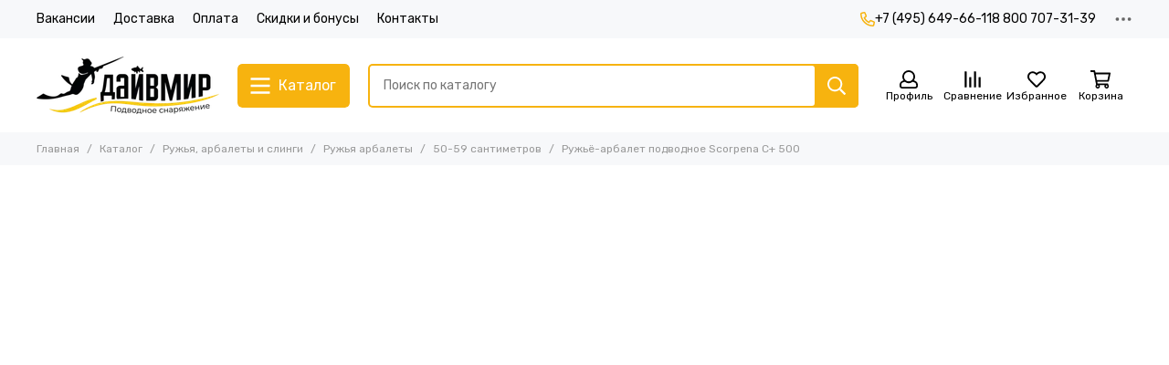

--- FILE ---
content_type: text/html; charset=utf-8
request_url: https://www.divemir.ru/collection/45-55-santimetrov-2/product/ruzhie-arbalet-dlya-podvodnoy-ohoty-scorpena-c-50
body_size: 80700
content:
<!doctype html>
<html lang="ru">
	<head><link media='print' onload='this.media="all"' rel='stylesheet' type='text/css' href='/served_assets/public/jquery.modal-0c2631717f4ce8fa97b5d04757d294c2bf695df1d558678306d782f4bf7b4773.css'><meta data-config="{&quot;product_id&quot;:118406266}" name="page-config" content="" /><meta data-config="{&quot;money_with_currency_format&quot;:{&quot;delimiter&quot;:&quot; &quot;,&quot;separator&quot;:&quot;.&quot;,&quot;format&quot;:&quot;%n %u&quot;,&quot;unit&quot;:&quot;руб&quot;,&quot;show_price_without_cents&quot;:1},&quot;currency_code&quot;:&quot;RUR&quot;,&quot;currency_iso_code&quot;:&quot;RUB&quot;,&quot;default_currency&quot;:{&quot;title&quot;:&quot;Российский рубль&quot;,&quot;code&quot;:&quot;RUR&quot;,&quot;rate&quot;:1.0,&quot;format_string&quot;:&quot;%n %u&quot;,&quot;unit&quot;:&quot;руб&quot;,&quot;price_separator&quot;:&quot;&quot;,&quot;is_default&quot;:true,&quot;price_delimiter&quot;:&quot;&quot;,&quot;show_price_with_delimiter&quot;:true,&quot;show_price_without_cents&quot;:true},&quot;facebook&quot;:{&quot;pixelActive&quot;:false,&quot;currency_code&quot;:&quot;RUB&quot;,&quot;use_variants&quot;:null},&quot;vk&quot;:{&quot;pixel_active&quot;:null,&quot;price_list_id&quot;:null},&quot;new_ya_metrika&quot;:true,&quot;ecommerce_data_container&quot;:&quot;dataLayer&quot;,&quot;common_js_version&quot;:null,&quot;vue_ui_version&quot;:null,&quot;feedback_captcha_enabled&quot;:null,&quot;account_id&quot;:578825,&quot;hide_items_out_of_stock&quot;:false,&quot;forbid_order_over_existing&quot;:false,&quot;minimum_items_price&quot;:null,&quot;enable_comparison&quot;:true,&quot;locale&quot;:&quot;ru&quot;,&quot;client_group&quot;:null,&quot;consent_to_personal_data&quot;:{&quot;active&quot;:false,&quot;obligatory&quot;:true,&quot;description&quot;:&quot;Настоящим подтверждаю, что я ознакомлен и согласен с условиями оферты и политики конфиденциальности.&quot;},&quot;recaptcha_key&quot;:&quot;6LfXhUEmAAAAAOGNQm5_a2Ach-HWlFKD3Sq7vfFj&quot;,&quot;recaptcha_key_v3&quot;:&quot;6LcZi0EmAAAAAPNov8uGBKSHCvBArp9oO15qAhXa&quot;,&quot;yandex_captcha_key&quot;:&quot;ysc1_ec1ApqrRlTZTXotpTnO8PmXe2ISPHxsd9MO3y0rye822b9d2&quot;,&quot;checkout_float_order_content_block&quot;:false,&quot;available_products_characteristics_ids&quot;:null,&quot;sber_id_app_id&quot;:&quot;5b5a3c11-72e5-4871-8649-4cdbab3ba9a4&quot;,&quot;theme_generation&quot;:2,&quot;quick_checkout_captcha_enabled&quot;:true,&quot;max_order_lines_count&quot;:500,&quot;sber_bnpl_min_amount&quot;:1000,&quot;sber_bnpl_max_amount&quot;:150000,&quot;counter_settings&quot;:{&quot;data_layer_name&quot;:&quot;dataLayer&quot;,&quot;new_counters_setup&quot;:true,&quot;add_to_cart_event&quot;:true,&quot;remove_from_cart_event&quot;:true,&quot;add_to_wishlist_event&quot;:true,&quot;purchase_event&quot;:true},&quot;site_setting&quot;:{&quot;show_cart_button&quot;:true,&quot;show_service_button&quot;:false,&quot;show_marketplace_button&quot;:false,&quot;show_quick_checkout_button&quot;:true},&quot;warehouses&quot;:[],&quot;captcha_type&quot;:&quot;google&quot;,&quot;human_readable_urls&quot;:false}" name="shop-config" content="" /><meta name='js-evnvironment' content='production' /><meta name='default-locale' content='ru' /><meta name='insales-redefined-api-methods' content="[]" /><script type="text/javascript" src="https://static.insales-cdn.com/assets/static-versioned/v3.72/static/libs/lodash/4.17.21/lodash.min.js"></script><script>dataLayer= []; dataLayer.push({
        event: 'view_item',
        ecommerce: {
          items: [{"item_id":"118406266","item_name":"Ружьё-арбалет подводное Scorpena C+ 500","item_category":"Каталог/Ружья, арбалеты и слинги/Ружья арбалеты/50-59 сантиметров","price":13370}]
         }
      });</script>
<!--InsalesCounter -->
<script type="text/javascript">
(function() {
  if (typeof window.__insalesCounterId !== 'undefined') {
    return;
  }

  try {
    Object.defineProperty(window, '__insalesCounterId', {
      value: 578825,
      writable: true,
      configurable: true
    });
  } catch (e) {
    console.error('InsalesCounter: Failed to define property, using fallback:', e);
    window.__insalesCounterId = 578825;
  }

  if (typeof window.__insalesCounterId === 'undefined') {
    console.error('InsalesCounter: Failed to set counter ID');
    return;
  }

  let script = document.createElement('script');
  script.async = true;
  script.src = '/javascripts/insales_counter.js?7';
  let firstScript = document.getElementsByTagName('script')[0];
  firstScript.parentNode.insertBefore(script, firstScript);
})();
</script>
<!-- /InsalesCounter -->
    <script type="text/javascript">
      (function() {
          (function() { var d=document; var s = d.createElement('script');
  s.type = 'text/javascript'; s.async = true;
  s.src = '//code.jivosite.com/widget/GeJn4FGrQt'; d.head.appendChild(s); })();

      })();
    </script>

	<meta charset="utf-8">
	<meta http-equiv="X-UA-Compatible" content="IE=edge,chrome=1">
	<meta name="viewport" content="width=device-width, initial-scale=1, maximum-scale=5, user-scalable=no">
	<meta name="theme-color" content="#ffffff">
	<meta name="format-detection" content="telephone=no"><meta name="robots" content="index, follow">
		<title>Ружьё-арбалет подводное Scorpena C+ 500 - купить по выгодной цене | ДайвМир - магазин снаряжения для подводной охоты, дайвинга, фридайвинга и сноркелинга. +7(495) 649-66-11, 8-800-707-31-39</title>
		<meta name="description" content="Предлагаем купить Ружьё-арбалет подводное Scorpena C+ 500.
Цена - 13 370 руб. Быстрая доставка.
☎️ +7 (495) 649-66-11
Смотрите все товары в разделе «50-59 сантиметров»
"><link rel="canonical" href="https://www.divemir.ru/collection/45-55-santimetrov-2/product/ruzhie-arbalet-dlya-podvodnoy-ohoty-scorpena-c-50"><link rel="preconnect" href="https://static.insales-cdn.com" crossorigin>
	<link rel="preconnect" href="https://fonts.googleapis.com">
	<link rel="preconnect" href="https://fonts.gstatic.com" crossorigin>
	<link rel="preload" href="https://static.insales-cdn.com/assets/1/744/6382312/1766763967/theme.css" as="style">
	<link href="https://static.insales-cdn.com/assets/1/744/6382312/1766763967/theme.css" rel="stylesheet"><link rel="preload" href="https://static.insales-cdn.com/assets/1/744/6382312/1766763967/theme.product.css" as="style">
			<link href="https://static.insales-cdn.com/assets/1/744/6382312/1766763967/theme.product.css" rel="stylesheet"><link rel="preload" href="https://fonts.googleapis.com/css2?family=Rubik:wght@400;500&display=swap" as="style">
	<link rel="stylesheet" href="https://fonts.googleapis.com/css2?family=Rubik:wght@400;500&display=swap" media="print" onload="this.media='all'">
	<noscript>
		<link rel="stylesheet" href="https://fonts.googleapis.com/css2?family=Rubik:wght@400;500&display=swap">
	</noscript><link rel="preload" as="script" href="https://static.insales-cdn.com/assets/common-js/common.v2.25.28.js">
	<link rel="preload" as="script" href="https://static.insales-cdn.com/assets/1/744/6382312/1766763967/plugins.js">
	<link rel="preload" as="script" href="https://static.insales-cdn.com/assets/1/744/6382312/1766763967/theme.js"><meta property="og:title" content="Ружьё-арбалет подводное Scorpena C+ 500">
		<meta property="og:type" content="website">
		<meta property="og:url" content="https://www.divemir.ru/collection/45-55-santimetrov-2/product/ruzhie-arbalet-dlya-podvodnoy-ohoty-scorpena-c-50">
		<meta property="og:image" content="https://static.insales-cdn.com/images/products/1/625/180298353/1.jpg">
		<meta property="og:description" content="Ружье Scorpena C создано для продвинутых охотников. Модель оснащена оголовьем открытого типа, которое облегчает процесс зарядки длинного ружья и прицеливание. По всей длине алюминиевого ствола диаметром 28 мм проходит интегрированная направляющая для гарпуна, придающая необходимую точность е&hellip;"><link href="https://static.insales-cdn.com/assets/1/744/6382312/1766763967/favicon.png" rel="icon" type="image/png"><meta name='product-id' content='118406266' />
</head>
	<body class="show-preloader">
		<script>
  setTimeout(() => {
    document.querySelector('body').classList.remove('show-preloader')
    setTimeout(() => {
      document.querySelector('.js-preloader').remove()
    }, 400)
  }, 5000)
  window.addEventListener('load', () => {
    setTimeout(() => {
      document.querySelector('body').classList.remove('show-preloader')
      setTimeout(() => {
        document.querySelector('.js-preloader').remove()
      }, 400)
    }, 100)
  })
</script>
<style>.preloader{display:flex;align-items:center;justify-content:center;background-color:#fff;width:100%;height:100%;left:0;top:0;opacity:0;position:fixed;transition:opacity .2s!important;z-index:9999;pointer-events:none}body.show-preloader{overflow:hidden;min-width:320px;width:100%;height:100vh}body.show-preloader .preloader{opacity:1;visibility:visible;pointer-events:auto}.preloader__spinner{width:60px;height:60px;border:5px solid #f7f8fa;border-bottom-color:#f7b30f;border-radius:50%;display:block;box-sizing:border-box;animation:spinPreloader 0.8s linear infinite}@keyframes spinPreloader{0%{transform:rotate(0deg)}100%{transform:rotate(360deg)}}</style>
<div class="preloader js-preloader"><span class="preloader__spinner"></span></div>
		<div data-grid-layout="product">
			<header data-grid="header">
				<div class="header">
	
	<div class="header-panel">
		<div class="container">
			<div class="row align-items-center">
				
				
				<div class="col">
					<div class="header-panel__pages">
						<div class="cut-list js-cut-list">
							
								<div class="cut-list__elem">
									
									
									
										<a href="/page/vakansii" class="header-panel__page">Вакансии</a>
									
								</div>
							
								<div class="cut-list__elem">
									
									
									
										<a href="/page/delivery" class="header-panel__page">Доставка</a>
									
								</div>
							
								<div class="cut-list__elem">
									
									
									
										<a href="/page/payment" class="header-panel__page">Оплата</a>
									
								</div>
							
								<div class="cut-list__elem">
									
									
									
										<a href="/page/sistema-skidok-i-bonusov" class="header-panel__page">Скидки и бонусы</a>
									
								</div>
							
								<div class="cut-list__elem">
									
									
									
										<a href="/page/contacts" class="header-panel__page">Контакты</a>
									
								</div>
							
						</div>
					</div>
				</div>
				
					
					
				
				
					<div class="col-auto">
						<div class="header-panel__phones">
							
								<a href="tel:+74956496611"><svg xmlns="http://www.w3.org/2000/svg" viewBox="0 0 512 512" class="svg-icon" data-icon="phone"><path fill="currentColor" d="m35.5 22.9 94.2-21.7c21.6-5 43.6 6.2 52.3 26.6l43.5 101.5c8 18.6 2.6 40.6-13.1 53.4l-40 32.7a311 311 0 0 0 124.2 124.1l32.7-40a45.9 45.9 0 0 1 53.4-13.1l101.6 43.5a45.7 45.7 0 0 1 26.6 52.3l-21.7 94.2a45.6 45.6 0 0 1-44.6 35.5A444.4 444.4 0 0 1 0 67.5a45.6 45.6 0 0 1 35.5-44.6ZM442.7 464l20.9-90.7-98.2-42.1-55.7 68.1c-98.8-46.4-150.6-98-197-197l68.1-55.7-42.1-98.2L48 69.3A396.5 396.5 0 0 0 442.7 464Z"/></svg>+7 (495) 649-66-11</a>
							
							
								<a href="tel:88007073139">8 800 707-31-39</a>
							
						</div>
					</div>
				
				<div class="col-auto">
					<div class="dropdown dropdown_type_contacts">
						<span class="dropdown__bage">
							<svg xmlns="http://www.w3.org/2000/svg" viewBox="0 0 512 512" class="svg-icon" data-icon="ellipsis"><path fill="currentColor" d="M304 256a48 48 0 1 1-96 0 48 48 0 0 1 96 0zm120-48a48 48 0 1 0 0 96 48 48 0 0 0 0-96zm-336 0a48 48 0 1 0 0 96 48 48 0 0 0 0-96z"/></svg>
						</span>
						<div class="dropdown__popup is-right">
							
								<div class="dropdown__callback">
									<button type="button" class="button button--block button--secondary js-msg-show" data-template="popup-callback">Заказать звонок</button>
								</div>
							
							
								
								
							
							<div class="dropdown__item">
								<div class="contacts">
  
  <div class="contacts__item">
    <div class="contacts__icon"><svg xmlns="http://www.w3.org/2000/svg" viewBox="0 0 512 512" class="svg-icon" data-icon="mail"><path fill="currentColor" d="M464 64H48a48 48 0 0 0-48 48v288a48 48 0 0 0 48 48h416a48 48 0 0 0 48-48V112a48 48 0 0 0-48-48zm0 48v40.8a9970.3 9970.3 0 0 1-134.6 106.5c-16.8 13.2-50.2 45-73.4 44.7-23.2.4-56.6-31.5-73.4-44.7A9969.7 9969.7 0 0 1 48 152.8V112h416zM48 400V214.4c23 18.2 55.4 43.9 105 82.6 21.8 17.2 60 55.2 103 55 42.7.2 80.5-37.2 103-55 49.6-38.7 82-64.3 105-82.6V400H48z"/></svg></div>
    <div class="contacts__title"><a href="mailto:info@divemir.ru">info@divemir.ru</a></div>
  </div>
  
  
  <div class="contacts__item">
    <div class="contacts__icon"><svg xmlns="http://www.w3.org/2000/svg" viewBox="0 0 384 512" class="svg-icon" data-icon="map-marker"><path fill="currentColor" d="M192 0A192 192 0 0 0 0 192c0 71.1 24 93.3 151.3 297.4a48 48 0 0 0 81.4 0C360.1 285.2 384 263.1 384 192A192 192 0 0 0 192 0zm0 464C64.6 259.7 48 246.8 48 192a144 144 0 0 1 288 0c0 54.6-15.2 65.4-144 272zm-80-272a80 80 0 1 1 160 0 80 80 0 0 1-160 0z"/></svg></div>
    <div class="contacts__title"><p>г. Москва, МКАД 32-й км (внешняя сторона), владение 4, ТЦ Бухта ЮГ, 2 этаж, павильон 27.8</p>
<div class="footer-item__content" style="margin: 5px 0 0;">
<p>Вход со стороны МКАД: войдя в центральный вход Вы увидите эскалатор наверх, слева от него лифт, на лифте поднимаетесь на 2-й этаж, из лифта поворачиваете налево и идете по центральной линии примерно до середины торгового цента, по правую руку будет находиться магазин ДайвМир.</p>
<p style="text-align: left;">&nbsp;</p>
</div></div>
  </div>
  
  
  <div class="contacts__item">
    <div class="contacts__icon"><svg xmlns="http://www.w3.org/2000/svg" viewBox="0 0 512 512" class="svg-icon" data-icon="clock"><path fill="currentColor" d="M256 8a248 248 0 1 0 0 496 248 248 0 0 0 0-496zm0 448a200 200 0 1 1-.1-399.9A200 200 0 0 1 256 456zm61.8-104.4-84.9-61.7a12 12 0 0 1-4.9-9.7V116a12 12 0 0 1 12-12h32a12 12 0 0 1 12 12v141.7l66.8 48.6a12 12 0 0 1 2.6 16.8L334.6 349a12 12 0 0 1-16.8 2.6z"/></svg></div>
    <div class="contacts__title"><p>Ежедневно с 10:00 до 21:00<span style="color: rgb(0, 0, 0); background-color: rgb(241, 196, 15);"></span></p></div>
  </div>
  
  
</div>
							</div>
							
								<div class="social social_type_grid">
		<div class="social__items"><a href="https://vk.com/divemir" class="social__item social__item_vk" rel="noopener noreferrer nofollow" target="_blank" data-social-qr='{"title": "ВКонтакте", "url": "https://vk.com/divemir", "icon": "vk"}' title="ВКонтакте"><svg xmlns="http://www.w3.org/2000/svg" viewBox="0 0 100 100" class="svg-social" data-social="vk"><path d="M0 48C0 25.4 0 14 7 7s18.4-7 41-7h4c22.6 0 34 0 41 7s7 18.4 7 41v4c0 22.6 0 34-7 41s-18.4 7-41 7h-4c-22.6 0-34 0-41-7S0 74.6 0 52v-4Z" fill="#07F"/><path d="M53.2 72C30.4 72 17.4 56.4 17 30.4h11.4c.4 19.1 8.8 27.2 15.4 28.9V30.4h10.8V47c6.6-.7 13.5-8.2 15.8-16.5h10.8a31.8 31.8 0 0 1-14.6 20.8c5.3 2.5 13.8 9 17 20.8H71.8c-2.5-7.9-8.8-14-17.2-14.8V72h-1.3Z" fill="#fff"/></svg></a><a href="https://www.instagram.com/divemir.ru/" class="social__item social__item_instagram" rel="noopener noreferrer nofollow" target="_blank" data-social-qr='{"title": "Instagram", "url": "https://www.instagram.com/divemir.ru/", "icon": "instagram"}' title="Instagram"><svg xmlns="http://www.w3.org/2000/svg" viewBox="0 0 100 100" class="svg-social" data-social="instagram"><path d="M17.3 2.6c-3.3 1.3-6.1 3-9 5.8a24.5 24.5 0 0 0-5.7 8.8C1.4 20.4.6 24 .3 29.4.1 34.7 0 36.4 0 50c0 13.6 0 15.3.3 20.6.2 5.3 1.1 9 2.3 12.1 1.3 3.3 3 6.1 5.8 8.9 2.8 2.8 5.6 4.5 8.9 5.8 3.1 1.2 6.8 2 12 2.3 5.4.2 7.1.3 20.7.3s15.3 0 20.6-.3a37 37 0 0 0 12.1-2.3c3.3-1.3 6.1-3 9-5.8 2.7-2.8 4.4-5.6 5.7-8.9 1.2-3.1 2-6.8 2.3-12.1.2-5.3.3-7 .3-20.6 0-13.6 0-15.3-.3-20.6-.2-5.4-1.1-9-2.3-12.2-1.3-3.2-3-6-5.8-8.8a24.5 24.5 0 0 0-8.8-5.8C79.6 1.4 76 .6 70.6.3 65.3.1 63.6 0 50 0 36.4 0 34.7 0 29.4.3c-5.3.2-9 1-12.1 2.3Zm52.9 6.7c4.9.2 7.5 1 9.3 1.7 2.3 1 4 2 5.7 3.8 1.8 1.7 2.9 3.4 3.8 5.7.7 1.8 1.5 4.4 1.7 9.3.3 5.3.3 6.9.3 20.2 0 13.4 0 15-.3 20.2-.2 4.9-1 7.5-1.7 9.3-1 2.3-2 4-3.8 5.8a15.6 15.6 0 0 1-5.7 3.7c-1.8.7-4.4 1.5-9.3 1.7-5.3.3-6.8.3-20.2.3-13.4 0-15 0-20.2-.3-4.9-.2-7.5-1-9.3-1.7-2.3-1-4-2-5.7-3.7a15.6 15.6 0 0 1-3.8-5.8c-.7-1.8-1.5-4.4-1.7-9.3C9 65 9 63.4 9 50c0-13.3 0-15 .3-20.2.2-4.9 1-7.5 1.7-9.3 1-2.3 2-4 3.8-5.7 1.7-1.8 3.4-2.9 5.7-3.8 1.8-.7 4.4-1.5 9.3-1.7C35.1 9 36.6 9 50 9c13.4 0 15 0 20.2.3Z" fill="url(#instagram_a_header_dropdown_social)"/><path d="M24.3 50a25.7 25.7 0 1 0 51.4 0 25.7 25.7 0 0 0-51.4 0Zm42.4 0a16.7 16.7 0 1 1-33.4 0 16.7 16.7 0 0 1 33.4 0Z" fill="url(#instagram_b_header_dropdown_social)"/><path d="M76.7 29.3a6 6 0 1 0 0-12 6 6 0 0 0 0 12Z" fill="#654C9F"/><defs><radialGradient id="instagram_a_header_dropdown_social" cx="0" cy="0" r="1" gradientUnits="userSpaceOnUse" gradientTransform="matrix(144.37777 -7.56829 6.43427 122.74447 1.8 90.8)"><stop stop-color="#FED576"/><stop offset=".3" stop-color="#F47133"/><stop offset=".6" stop-color="#BC3081"/><stop offset="1" stop-color="#4C63D2"/></radialGradient><radialGradient id="instagram_b_header_dropdown_social" cx="0" cy="0" r="1" gradientUnits="userSpaceOnUse" gradientTransform="rotate(-3 1367.6 -446.7) scale(74.2418 63.1175)"><stop stop-color="#FED576"/><stop offset=".3" stop-color="#F47133"/><stop offset=".6" stop-color="#BC3081"/><stop offset="1" stop-color="#4C63D2"/></radialGradient></defs></svg></a></div>
	</div>
							
						</div>
					</div>
				</div>
			</div>
		</div>
	</div>
	<div class="header-main js-header-main-sticky">
		<div class="container header-main__container">
			<div class="row align-items-center header-main__row">
				<div class="col-auto header-main__col-menu">
					<div class="mobile-menu js-mobile-menu">
	<button class="mobile-menu__trigger js-mobile-menu-trigger" data-toolbar-item="mobile-menu">
		<svg xmlns="http://www.w3.org/2000/svg" viewBox="0 0 448 512" class="svg-icon" data-icon="bars"><path fill="currentColor" d="M436 124H12a12 12 0 0 1-12-12V80a12 12 0 0 1 12-12h424a12 12 0 0 1 12 12v32a12 12 0 0 1-12 12zm0 160H12a12 12 0 0 1-12-12v-32a12 12 0 0 1 12-12h424a12 12 0 0 1 12 12v32a12 12 0 0 1-12 12zm0 160H12a12 12 0 0 1-12-12v-32a12 12 0 0 1 12-12h424a12 12 0 0 1 12 12v32a12 12 0 0 1-12 12z"/></svg>
	</button>
	<div class="mobile-menu__dropdown">
		<span class="mobile-menu__header">
			
			
			
			Меню
			<button class="mobile-menu__close js-mobile-menu-close" aria-label="close"><svg viewBox="0 0 32 32"><path d="M10,10 L22,22 M22,10 L10,22"></path></svg></button>
		</span>
		<div class="mobile-menu__content">
			
				<a href="/compares" class="mobile-menu__compare is-hidden js-mobile-menu-swap" data-target="compare">
					<svg xmlns="http://www.w3.org/2000/svg" viewBox="0 0 448 512" class="svg-icon" data-icon="compare"><path fill="currentColor" d="M160 84V44a16 16 0 0 1 16-16h256a16 16 0 0 1 16 16v40a16 16 0 0 1-16 16H176a16 16 0 0 1-16-16zM16 228h416a16 16 0 0 0 16-16v-40a16 16 0 0 0-16-16H16a16 16 0 0 0-16 16v40a16 16 0 0 0 16 16zm0 256h416a16 16 0 0 0 16-16v-40a16 16 0 0 0-16-16H16a16 16 0 0 0-16 16v40a16 16 0 0 0 16 16zm160-128h256a16 16 0 0 0 16-16v-40a16 16 0 0 0-16-16H176a16 16 0 0 0-16 16v40a16 16 0 0 0 16 16z"/><path fill="currentColor" d="M160 80V48a12 12 0 0 1 12-12h264a12 12 0 0 1 12 12v32a12 12 0 0 1-12 12H172a12 12 0 0 1-12-12zM12 220h424a12 12 0 0 0 12-12v-32a12 12 0 0 0-12-12H12a12 12 0 0 0-12 12v32a12 12 0 0 0 12 12zm0 256h424a12 12 0 0 0 12-12v-32a12 12 0 0 0-12-12H12a12 12 0 0 0-12 12v32a12 12 0 0 0 12 12zm160-128h264a12 12 0 0 0 12-12v-32a12 12 0 0 0-12-12H172a12 12 0 0 0-12 12v32a12 12 0 0 0 12 12z"/><path fill="currentColor" d="M160 80V48a12 12 0 0 1 12-12h264a12 12 0 0 1 12 12v32a12 12 0 0 1-12 12H172a12 12 0 0 1-12-12zM12 220h424a12 12 0 0 0 12-12v-32a12 12 0 0 0-12-12H12a12 12 0 0 0-12 12v32a12 12 0 0 0 12 12zm0 256h424a12 12 0 0 0 12-12v-32a12 12 0 0 0-12-12H12a12 12 0 0 0-12 12v32a12 12 0 0 0 12 12zm160-128h264a12 12 0 0 0 12-12v-32a12 12 0 0 0-12-12H172a12 12 0 0 0-12 12v32a12 12 0 0 0 12 12z"/></svg>
					<div class="mobile-menu__compare-title">
						Сравнение
						<span class="mobile-menu__compare-count"></span>
					</div>
					<span><svg xmlns="http://www.w3.org/2000/svg" viewBox="0 0 256 512" class="svg-icon" data-icon="chevron-right"><path fill="currentColor" d="M24.7 38.1 5 57.9a12 12 0 0 0 0 17L185.6 256 5 437.1a12 12 0 0 0 0 17l19.8 19.8a12 12 0 0 0 17 0L251 264.5a12 12 0 0 0 0-17L41.7 38.1a12 12 0 0 0-17 0z"/></svg></span>
				</a>
			
			
			
				<div class="mobile-collections">
					
						<div class="mobile-collections__item" data-nav-item="20099492">
							
								<a href="/collection/podarochnye-sertifikaty">Подарочные сертификаты</a>
							
						</div>
					
						<div class="mobile-collections__item" data-nav-item="49120745">
							
								<a href="/collection/rasprodazha" class="js-mobile-collections-toggle">Распродажа %<span><svg xmlns="http://www.w3.org/2000/svg" viewBox="0 0 256 512" class="svg-icon" data-icon="chevron-right"><path fill="currentColor" d="M24.7 38.1 5 57.9a12 12 0 0 0 0 17L185.6 256 5 437.1a12 12 0 0 0 0 17l19.8 19.8a12 12 0 0 0 17 0L251 264.5a12 12 0 0 0 0-17L41.7 38.1a12 12 0 0 0-17 0z"/></svg></span></a>
								<div class="mobile-collections__submenu">
									<div class="mobile-menu__header">
										<button class="mobile-collections__back js-mobile-collections-toggle" aria-label="back"><svg xmlns="http://www.w3.org/2000/svg" viewBox="0 0 256 512" class="svg-icon" data-icon="chevron-left"><path fill="currentColor" d="m231.3 473.9 19.8-19.8a12 12 0 0 0 0-17L70.4 256 251 74.9a12 12 0 0 0 0-17l-19.8-19.8a12 12 0 0 0-17 0L5 247.5a12 12 0 0 0 0 17l209.4 209.4a12 12 0 0 0 17 0z"/></svg></button>
										<div class="mobile-menu__header-title">Распродажа %</div>
										<button class="mobile-menu__close js-mobile-menu-close" aria-label="close"><svg viewBox="0 0 32 32"><path d="M10,10 L22,22 M22,10 L10,22"></path></svg></button>
									</div>
									<div class="mobile-menu__content">
										<div class="mobile-collections__item" data-nav-item="49120745-all"><a href="/collection/rasprodazha">Все товары</a></div>
										
											<div class="mobile-collections__item" data-nav-item="49417289">
												
													<a href="/collection/maski">Маски</a>
												
											</div>
										
											<div class="mobile-collections__item" data-nav-item="49421313">
												
													<a href="/collection/gidrokostyumy-b22641">Гидрокостюмы</a>
												
											</div>
										
											<div class="mobile-collections__item" data-nav-item="49421337">
												
													<a href="/collection/noski-2">Носки</a>
												
											</div>
										
											<div class="mobile-collections__item" data-nav-item="51829129">
												
													<a href="/collection/ruzhya">Ружья</a>
												
											</div>
										
											<div class="mobile-collections__item" data-nav-item="51829225">
												
													<a href="/collection/lopasti">Лопасти</a>
												
											</div>
										
											<div class="mobile-collections__item" data-nav-item="51831169">
												
													<a href="/collection/ochki-dlya-plavaniya-3">Очки для плавания</a>
												
											</div>
										
											<div class="mobile-collections__item" data-nav-item="51831345">
												
													<a href="/collection/trubki">Трубки</a>
												
											</div>
										
											<div class="mobile-collections__item" data-nav-item="51831497">
												
													<a href="/collection/chehly-vodonepronitsaemye-dlya-gadzhetov-a8366a">Чехлы водонепроницаемые для гаджетов</a>
												
											</div>
										
											<div class="mobile-collections__item" data-nav-item="51831593">
												
													<a href="/collection/sumki">Сумки</a>
												
											</div>
										
									</div>
								</div>
							
						</div>
					
						<div class="mobile-collections__item" data-nav-item="9549231">
							
								<a href="/collection/ruzhya-slingi-i-aksessuary" class="js-mobile-collections-toggle">Ружья, арбалеты и слинги<span><svg xmlns="http://www.w3.org/2000/svg" viewBox="0 0 256 512" class="svg-icon" data-icon="chevron-right"><path fill="currentColor" d="M24.7 38.1 5 57.9a12 12 0 0 0 0 17L185.6 256 5 437.1a12 12 0 0 0 0 17l19.8 19.8a12 12 0 0 0 17 0L251 264.5a12 12 0 0 0 0-17L41.7 38.1a12 12 0 0 0-17 0z"/></svg></span></a>
								<div class="mobile-collections__submenu">
									<div class="mobile-menu__header">
										<button class="mobile-collections__back js-mobile-collections-toggle" aria-label="back"><svg xmlns="http://www.w3.org/2000/svg" viewBox="0 0 256 512" class="svg-icon" data-icon="chevron-left"><path fill="currentColor" d="m231.3 473.9 19.8-19.8a12 12 0 0 0 0-17L70.4 256 251 74.9a12 12 0 0 0 0-17l-19.8-19.8a12 12 0 0 0-17 0L5 247.5a12 12 0 0 0 0 17l209.4 209.4a12 12 0 0 0 17 0z"/></svg></button>
										<div class="mobile-menu__header-title">Ружья, арбалеты и слинги</div>
										<button class="mobile-menu__close js-mobile-menu-close" aria-label="close"><svg viewBox="0 0 32 32"><path d="M10,10 L22,22 M22,10 L10,22"></path></svg></button>
									</div>
									<div class="mobile-menu__content">
										<div class="mobile-collections__item" data-nav-item="9549231-all"><a href="/collection/ruzhya-slingi-i-aksessuary">Все товары</a></div>
										
											<div class="mobile-collections__item" data-nav-item="9549242">
												
													<a href="/collection/ruzhya-pnevmaticheskie" class="js-mobile-collections-toggle">Ружья пневматические<span><svg xmlns="http://www.w3.org/2000/svg" viewBox="0 0 256 512" class="svg-icon" data-icon="chevron-right"><path fill="currentColor" d="M24.7 38.1 5 57.9a12 12 0 0 0 0 17L185.6 256 5 437.1a12 12 0 0 0 0 17l19.8 19.8a12 12 0 0 0 17 0L251 264.5a12 12 0 0 0 0-17L41.7 38.1a12 12 0 0 0-17 0z"/></svg></span></a>
													<div class="mobile-collections__submenu">
														<div class="mobile-menu__header">
															<button class="mobile-collections__back js-mobile-collections-toggle" aria-label="back"><svg xmlns="http://www.w3.org/2000/svg" viewBox="0 0 256 512" class="svg-icon" data-icon="chevron-left"><path fill="currentColor" d="m231.3 473.9 19.8-19.8a12 12 0 0 0 0-17L70.4 256 251 74.9a12 12 0 0 0 0-17l-19.8-19.8a12 12 0 0 0-17 0L5 247.5a12 12 0 0 0 0 17l209.4 209.4a12 12 0 0 0 17 0z"/></svg></button>
															<div class="mobile-menu__header-title">Ружья пневматические</div>
															<button class="mobile-menu__close js-mobile-menu-close" aria-label="close"><svg viewBox="0 0 32 32"><path d="M10,10 L22,22 M22,10 L10,22"></path></svg></button>
														</div>
														<div class="mobile-menu__content">
															<div class="mobile-collections__item" data-nav-item="9549242-all"><a href="/collection/ruzhya-pnevmaticheskie">Все товары</a></div>
															
																<div class="mobile-collections__item" data-nav-item="9549268">
																	
																		<a href="/collection/30-40-santimetrov">30-49 сантиметров</a>
																	
																</div>
															
																<div class="mobile-collections__item" data-nav-item="9549269">
																	
																		<a href="/collection/45-55-santimetrov">50-59 сантиметров</a>
																	
																</div>
															
																<div class="mobile-collections__item" data-nav-item="9549281">
																	
																		<a href="/collection/65-75-santimetrov">60-69 сантиметров</a>
																	
																</div>
															
																<div class="mobile-collections__item" data-nav-item="9892474">
																	
																		<a href="/collection/70-75-santimetrov">70-79 сантиметров</a>
																	
																</div>
															
																<div class="mobile-collections__item" data-nav-item="9549283">
																	
																		<a href="/collection/80-santimetrov-i-bolee">80-89 сантиметров</a>
																	
																</div>
															
																<div class="mobile-collections__item" data-nav-item="9892475">
																	
																		<a href="/collection/90-95-santimetrov">90-99 сантиметров</a>
																	
																</div>
															
																<div class="mobile-collections__item" data-nav-item="9892682">
																	
																		<a href="/collection/100-115-santimetrov">100-119 сантиметров</a>
																	
																</div>
															
																<div class="mobile-collections__item" data-nav-item="9892683">
																	
																		<a href="/collection/120-i-bolshe">120 и больше</a>
																	
																</div>
															
														</div>
													</div>
												
											</div>
										
											<div class="mobile-collections__item" data-nav-item="9549243">
												
													<a href="/collection/ruzhya-arbalety" class="js-mobile-collections-toggle">Ружья арбалеты<span><svg xmlns="http://www.w3.org/2000/svg" viewBox="0 0 256 512" class="svg-icon" data-icon="chevron-right"><path fill="currentColor" d="M24.7 38.1 5 57.9a12 12 0 0 0 0 17L185.6 256 5 437.1a12 12 0 0 0 0 17l19.8 19.8a12 12 0 0 0 17 0L251 264.5a12 12 0 0 0 0-17L41.7 38.1a12 12 0 0 0-17 0z"/></svg></span></a>
													<div class="mobile-collections__submenu">
														<div class="mobile-menu__header">
															<button class="mobile-collections__back js-mobile-collections-toggle" aria-label="back"><svg xmlns="http://www.w3.org/2000/svg" viewBox="0 0 256 512" class="svg-icon" data-icon="chevron-left"><path fill="currentColor" d="m231.3 473.9 19.8-19.8a12 12 0 0 0 0-17L70.4 256 251 74.9a12 12 0 0 0 0-17l-19.8-19.8a12 12 0 0 0-17 0L5 247.5a12 12 0 0 0 0 17l209.4 209.4a12 12 0 0 0 17 0z"/></svg></button>
															<div class="mobile-menu__header-title">Ружья арбалеты</div>
															<button class="mobile-menu__close js-mobile-menu-close" aria-label="close"><svg viewBox="0 0 32 32"><path d="M10,10 L22,22 M22,10 L10,22"></path></svg></button>
														</div>
														<div class="mobile-menu__content">
															<div class="mobile-collections__item" data-nav-item="9549243-all"><a href="/collection/ruzhya-arbalety">Все товары</a></div>
															
																<div class="mobile-collections__item" data-nav-item="9549315">
																	
																		<a href="/collection/35-40-santimetrov">35-49 сантиметров</a>
																	
																</div>
															
																<div class="mobile-collections__item" data-nav-item="9549336">
																	
																		<a href="/collection/45-55-santimetrov-2">50-59 сантиметров</a>
																	
																</div>
															
																<div class="mobile-collections__item" data-nav-item="9549359">
																	
																		<a href="/collection/60-santimetrov">60-69 сантиметров</a>
																	
																</div>
															
																<div class="mobile-collections__item" data-nav-item="9549363">
																	
																		<a href="/collection/75-santimetrov">70-79 сантиметров</a>
																	
																</div>
															
																<div class="mobile-collections__item" data-nav-item="9549375">
																	
																		<a href="/collection/85-santimetrov">80-89 сантиметров</a>
																	
																</div>
															
																<div class="mobile-collections__item" data-nav-item="9549376">
																	
																		<a href="/collection/katalog-1-c4403d">90-99 сантиметров</a>
																	
																</div>
															
																<div class="mobile-collections__item" data-nav-item="9549378">
																	
																		<a href="/collection/katalog-1-da606a">100-109 сантиметров</a>
																	
																</div>
															
																<div class="mobile-collections__item" data-nav-item="9892741">
																	
																		<a href="/collection/110-115-santimetrov">110-119 сантиметров</a>
																	
																</div>
															
																<div class="mobile-collections__item" data-nav-item="9845783">
																	
																		<a href="/collection/120-135-santimetrov">120-139 сантиметров</a>
																	
																</div>
															
																<div class="mobile-collections__item" data-nav-item="9845784">
																	
																		<a href="/collection/140-santimetrov-i-bolee">140 сантиметров и более</a>
																	
																</div>
															
														</div>
													</div>
												
											</div>
										
											<div class="mobile-collections__item" data-nav-item="9549244">
												
													<a href="/collection/slingi">Слинги</a>
												
											</div>
										
									</div>
								</div>
							
						</div>
					
						<div class="mobile-collections__item" data-nav-item="9550176">
							
								<a href="/collection/aksesuary" class="js-mobile-collections-toggle">Аксессуары и запчасти<span><svg xmlns="http://www.w3.org/2000/svg" viewBox="0 0 256 512" class="svg-icon" data-icon="chevron-right"><path fill="currentColor" d="M24.7 38.1 5 57.9a12 12 0 0 0 0 17L185.6 256 5 437.1a12 12 0 0 0 0 17l19.8 19.8a12 12 0 0 0 17 0L251 264.5a12 12 0 0 0 0-17L41.7 38.1a12 12 0 0 0-17 0z"/></svg></span></a>
								<div class="mobile-collections__submenu">
									<div class="mobile-menu__header">
										<button class="mobile-collections__back js-mobile-collections-toggle" aria-label="back"><svg xmlns="http://www.w3.org/2000/svg" viewBox="0 0 256 512" class="svg-icon" data-icon="chevron-left"><path fill="currentColor" d="m231.3 473.9 19.8-19.8a12 12 0 0 0 0-17L70.4 256 251 74.9a12 12 0 0 0 0-17l-19.8-19.8a12 12 0 0 0-17 0L5 247.5a12 12 0 0 0 0 17l209.4 209.4a12 12 0 0 0 17 0z"/></svg></button>
										<div class="mobile-menu__header-title">Аксессуары и запчасти</div>
										<button class="mobile-menu__close js-mobile-menu-close" aria-label="close"><svg viewBox="0 0 32 32"><path d="M10,10 L22,22 M22,10 L10,22"></path></svg></button>
									</div>
									<div class="mobile-menu__content">
										<div class="mobile-collections__item" data-nav-item="9550176-all"><a href="/collection/aksesuary">Все товары</a></div>
										
											<div class="mobile-collections__item" data-nav-item="47819321">
												
													<a href="/collection/aktsiya-salvimar-wild-i-wild-pro">Акция Salvimar WILD и WILD PRO</a>
												
											</div>
										
											<div class="mobile-collections__item" data-nav-item="9550177">
												
													<a href="/collection/dlya-ruzhey">Запчасти и комплектующие для ружей</a>
												
											</div>
										
											<div class="mobile-collections__item" data-nav-item="9549505">
												
													<a href="/collection/amortizatory-i-karabiny">Амортизаторы и карабины</a>
												
											</div>
										
											<div class="mobile-collections__item" data-nav-item="9549503">
												
													<a href="/collection/lini-monolini-obzhimnye-trubki">Лини, монолини, обжимные трубки</a>
												
											</div>
										
											<div class="mobile-collections__item" data-nav-item="9550172">
												
													<a href="/collection/kukany">Куканы</a>
												
											</div>
										
											<div class="mobile-collections__item" data-nav-item="9549476">
												
													<a href="/collection/katushki-dlya-ruzhey">Катушки для ружей</a>
												
											</div>
										
											<div class="mobile-collections__item" data-nav-item="9549518">
												
													<a href="/collection/nakonechniki-i-boyki">Наконечники однозубые и бойки</a>
												
											</div>
										
											<div class="mobile-collections__item" data-nav-item="14520854">
												
													<a href="/collection/nakonechniki-mnogozubye">Наконечники многозубые</a>
												
											</div>
										
											<div class="mobile-collections__item" data-nav-item="9549490">
												
													<a href="/collection/zaryazhalki-i-upory">Заряжалки и упоры</a>
												
											</div>
										
											<div class="mobile-collections__item" data-nav-item="9695649">
												
													<a href="/collection/kompensatory-plavuchesti">Компенсаторы плавучести и держатели для фонарей</a>
												
											</div>
										
											<div class="mobile-collections__item" data-nav-item="9549517">
												
													<a href="/collection/garpuny">Гарпуны</a>
												
											</div>
										
											<div class="mobile-collections__item" data-nav-item="9549578">
												
													<a href="/collection/begunki-i-hvostoviki">Бегунки / скользящие втулки</a>
												
											</div>
										
											<div class="mobile-collections__item" data-nav-item="9549577">
												
													<a href="/collection/tyagi-i-zatsepy-dlya-arbaletov">Тяги и зацепы для арбалетов</a>
												
											</div>
										
											<div class="mobile-collections__item" data-nav-item="11902119">
												
													<a href="/collection/tyagi-dlya-slingov">Тяги для слингов</a>
												
											</div>
										
											<div class="mobile-collections__item" data-nav-item="9720166">
												
													<a href="/collection/linesbrosy">Линесбросы</a>
												
											</div>
										
											<div class="mobile-collections__item" data-nav-item="9722775">
												
													<a href="/collection/himicheskie-sredstva">Химические средства</a>
												
											</div>
										
											<div class="mobile-collections__item" data-nav-item="9737989">
												
													<a href="/collection/aksessuary-dlya-trubok-dlya-plavaniya">Аксессуары для трубок для плавания</a>
												
											</div>
										
											<div class="mobile-collections__item" data-nav-item="9794318">
												
													<a href="/collection/flazhki-dlya-garpunov">Флажки для гарпунов</a>
												
											</div>
										
											<div class="mobile-collections__item" data-nav-item="19002148">
												
													<a href="/collection/aksessuary-dlya-last">Аксессуары для ласт</a>
												
											</div>
										
											<div class="mobile-collections__item" data-nav-item="19477003">
												
													<a href="/collection/veshalki">Вешалки</a>
												
											</div>
										
											<div class="mobile-collections__item" data-nav-item="14410476">
												
													<a href="/collection/aksessuary-dlya-gidrokostyumov">Аксессуары для гидрокостюмов</a>
												
											</div>
										
											<div class="mobile-collections__item" data-nav-item="19481493">
												
													<a href="/collection/komplekty-dlya-osnastki-podvodnogo-ruzhya">Комплекты для оснастки подводного ружья</a>
												
											</div>
										
											<div class="mobile-collections__item" data-nav-item="21185829">
												
													<a href="/collection/nakidki-poncho">Накидки-пончо</a>
												
											</div>
										
											<div class="mobile-collections__item" data-nav-item="21185875">
												
													<a href="/collection/nakidki-na-avtomobilnoe-kreslo">Накидки на автомобильное кресло</a>
												
											</div>
										
											<div class="mobile-collections__item" data-nav-item="21460332">
												
													<a href="/collection/poplavki-dlya-linya">Поплавки для линя</a>
												
											</div>
										
											<div class="mobile-collections__item" data-nav-item="22010434">
												
													<a href="/collection/manki">Манки</a>
												
											</div>
										
											<div class="mobile-collections__item" data-nav-item="27867888">
												
													<a href="/collection/zazhimy-dlya-nosa">Аксессуары для фридайвинга</a>
												
											</div>
										
											<div class="mobile-collections__item" data-nav-item="29110861">
												
													<a href="/collection/verevki-shnury-i-rezinki">Веревки, шнуры и резинки</a>
												
											</div>
										
											<div class="mobile-collections__item" data-nav-item="30451067">
												
													<a href="/collection/aksessuary-dlya-podvodnoy-foto-i-videosemki">Аксессуары для подводной фото и видеосъемки</a>
												
											</div>
										
											<div class="mobile-collections__item" data-nav-item="30919508">
												
													<a href="/collection/yaschiki">Ящики</a>
												
											</div>
										
											<div class="mobile-collections__item" data-nav-item="30954489">
												
													<a href="/collection/lineyki">Линейки</a>
												
											</div>
										
											<div class="mobile-collections__item" data-nav-item="31234659">
												
													<a href="/collection/kolobashka">Колобашка</a>
												
											</div>
										
											<div class="mobile-collections__item" data-nav-item="31350575">
												
													<a href="/collection/sheykery">Шейкеры</a>
												
											</div>
										
											<div class="mobile-collections__item" data-nav-item="48798281">
												
													<a href="/collection/svistki">Свистки</a>
												
											</div>
										
									</div>
								</div>
							
						</div>
					
						<div class="mobile-collections__item" data-nav-item="9549647">
							
								<a href="/collection/gidrokostyumy" class="js-mobile-collections-toggle">Гидрокостюмы<span><svg xmlns="http://www.w3.org/2000/svg" viewBox="0 0 256 512" class="svg-icon" data-icon="chevron-right"><path fill="currentColor" d="M24.7 38.1 5 57.9a12 12 0 0 0 0 17L185.6 256 5 437.1a12 12 0 0 0 0 17l19.8 19.8a12 12 0 0 0 17 0L251 264.5a12 12 0 0 0 0-17L41.7 38.1a12 12 0 0 0-17 0z"/></svg></span></a>
								<div class="mobile-collections__submenu">
									<div class="mobile-menu__header">
										<button class="mobile-collections__back js-mobile-collections-toggle" aria-label="back"><svg xmlns="http://www.w3.org/2000/svg" viewBox="0 0 256 512" class="svg-icon" data-icon="chevron-left"><path fill="currentColor" d="m231.3 473.9 19.8-19.8a12 12 0 0 0 0-17L70.4 256 251 74.9a12 12 0 0 0 0-17l-19.8-19.8a12 12 0 0 0-17 0L5 247.5a12 12 0 0 0 0 17l209.4 209.4a12 12 0 0 0 17 0z"/></svg></button>
										<div class="mobile-menu__header-title">Гидрокостюмы</div>
										<button class="mobile-menu__close js-mobile-menu-close" aria-label="close"><svg viewBox="0 0 32 32"><path d="M10,10 L22,22 M22,10 L10,22"></path></svg></button>
									</div>
									<div class="mobile-menu__content">
										<div class="mobile-collections__item" data-nav-item="9549647-all"><a href="/collection/gidrokostyumy">Все товары</a></div>
										
											<div class="mobile-collections__item" data-nav-item="9549658">
												
													<a href="/collection/gidrokostyumy-dlya-podvodnoy-ohoty" class="js-mobile-collections-toggle">Гидрокостюмы для подводной охоты<span><svg xmlns="http://www.w3.org/2000/svg" viewBox="0 0 256 512" class="svg-icon" data-icon="chevron-right"><path fill="currentColor" d="M24.7 38.1 5 57.9a12 12 0 0 0 0 17L185.6 256 5 437.1a12 12 0 0 0 0 17l19.8 19.8a12 12 0 0 0 17 0L251 264.5a12 12 0 0 0 0-17L41.7 38.1a12 12 0 0 0-17 0z"/></svg></span></a>
													<div class="mobile-collections__submenu">
														<div class="mobile-menu__header">
															<button class="mobile-collections__back js-mobile-collections-toggle" aria-label="back"><svg xmlns="http://www.w3.org/2000/svg" viewBox="0 0 256 512" class="svg-icon" data-icon="chevron-left"><path fill="currentColor" d="m231.3 473.9 19.8-19.8a12 12 0 0 0 0-17L70.4 256 251 74.9a12 12 0 0 0 0-17l-19.8-19.8a12 12 0 0 0-17 0L5 247.5a12 12 0 0 0 0 17l209.4 209.4a12 12 0 0 0 17 0z"/></svg></button>
															<div class="mobile-menu__header-title">Гидрокостюмы для подводной охоты</div>
															<button class="mobile-menu__close js-mobile-menu-close" aria-label="close"><svg viewBox="0 0 32 32"><path d="M10,10 L22,22 M22,10 L10,22"></path></svg></button>
														</div>
														<div class="mobile-menu__content">
															<div class="mobile-collections__item" data-nav-item="9549658-all"><a href="/collection/gidrokostyumy-dlya-podvodnoy-ohoty">Все товары</a></div>
															
																<div class="mobile-collections__item" data-nav-item="20847253">
																	
																		<a href="/collection/1-2-millimetra-2">1-2 миллиметра</a>
																	
																</div>
															
																<div class="mobile-collections__item" data-nav-item="9549709">
																	
																		<a href="/collection/1-3-millimetra">3 миллиметра</a>
																	
																</div>
															
																<div class="mobile-collections__item" data-nav-item="9549711">
																	
																		<a href="/collection/5-millimetrov">5 миллиметров</a>
																	
																</div>
															
																<div class="mobile-collections__item" data-nav-item="9549713">
																	
																		<a href="/collection/7-millimetrov">7 миллиметров</a>
																	
																</div>
															
																<div class="mobile-collections__item" data-nav-item="16257067">
																	
																		<a href="/collection/9-millimetrov">9 миллиметров</a>
																	
																</div>
															
																<div class="mobile-collections__item" data-nav-item="9549714">
																	
																		<a href="/collection/katalog-1-ff753f">10 миллиметров</a>
																	
																</div>
															
																<div class="mobile-collections__item" data-nav-item="16781099">
																	
																		<a href="/collection/11-millimetrov">11 миллиметров</a>
																	
																</div>
															
														</div>
													</div>
												
											</div>
										
											<div class="mobile-collections__item" data-nav-item="9549660">
												
													<a href="/collection/gidrokostyumy-dlya-fridayvinga-i-basseyna">Гидрокостюмы для фридайвинга и бассейна</a>
												
											</div>
										
											<div class="mobile-collections__item" data-nav-item="9549663">
												
													<a href="/collection/gidrokostyumy-dlya-dayvinga" class="js-mobile-collections-toggle">Гидрокостюмы для дайвинга<span><svg xmlns="http://www.w3.org/2000/svg" viewBox="0 0 256 512" class="svg-icon" data-icon="chevron-right"><path fill="currentColor" d="M24.7 38.1 5 57.9a12 12 0 0 0 0 17L185.6 256 5 437.1a12 12 0 0 0 0 17l19.8 19.8a12 12 0 0 0 17 0L251 264.5a12 12 0 0 0 0-17L41.7 38.1a12 12 0 0 0-17 0z"/></svg></span></a>
													<div class="mobile-collections__submenu">
														<div class="mobile-menu__header">
															<button class="mobile-collections__back js-mobile-collections-toggle" aria-label="back"><svg xmlns="http://www.w3.org/2000/svg" viewBox="0 0 256 512" class="svg-icon" data-icon="chevron-left"><path fill="currentColor" d="m231.3 473.9 19.8-19.8a12 12 0 0 0 0-17L70.4 256 251 74.9a12 12 0 0 0 0-17l-19.8-19.8a12 12 0 0 0-17 0L5 247.5a12 12 0 0 0 0 17l209.4 209.4a12 12 0 0 0 17 0z"/></svg></button>
															<div class="mobile-menu__header-title">Гидрокостюмы для дайвинга</div>
															<button class="mobile-menu__close js-mobile-menu-close" aria-label="close"><svg viewBox="0 0 32 32"><path d="M10,10 L22,22 M22,10 L10,22"></path></svg></button>
														</div>
														<div class="mobile-menu__content">
															<div class="mobile-collections__item" data-nav-item="9549663-all"><a href="/collection/gidrokostyumy-dlya-dayvinga">Все товары</a></div>
															
																<div class="mobile-collections__item" data-nav-item="9549854">
																	
																		<a href="/collection/1-3-millimetra-2">1-3 миллиметра</a>
																	
																</div>
															
																<div class="mobile-collections__item" data-nav-item="9549855">
																	
																		<a href="/collection/5-millimitrov">5 миллиметров</a>
																	
																</div>
															
																<div class="mobile-collections__item" data-nav-item="21635583">
																	
																		<a href="/collection/7-millimitrov">7 миллиметров</a>
																	
																</div>
															
																<div class="mobile-collections__item" data-nav-item="29678341">
																	
																		<a href="/collection/9-millimetrov-2">9 миллиметров</a>
																	
																</div>
															
														</div>
													</div>
												
											</div>
										
											<div class="mobile-collections__item" data-nav-item="9549691">
												
													<a href="/collection/suhie-gidrokostyumy">Сухие гидрокостюмы</a>
												
											</div>
										
											<div class="mobile-collections__item" data-nav-item="9549877">
												
													<a href="/collection/korotkie-gidrokostyumy">Короткие гидрокостюмы</a>
												
											</div>
										
											<div class="mobile-collections__item" data-nav-item="9549693">
												
													<a href="/collection/detskie-gidrokostyumy">Детские гидрокостюмы</a>
												
											</div>
										
											<div class="mobile-collections__item" data-nav-item="9550149">
												
													<a href="/collection/shlemy-i-podshlemniki-iz-neoprena">Шлемы и подшлемники из неопрена</a>
												
											</div>
										
											<div class="mobile-collections__item" data-nav-item="9549707">
												
													<a href="/collection/shorty-mayki-i-fantomaski-iz-neoprena">Шорты и майки из неопрена</a>
												
											</div>
										
											<div class="mobile-collections__item" data-nav-item="9549708">
												
													<a href="/collection/gidroodezhda-iz-laykry">Гидроодежда из лайкры</a>
												
											</div>
										
											<div class="mobile-collections__item" data-nav-item="11280855">
												
													<a href="/collection/gulfiki">Гульфики</a>
												
											</div>
										
											<div class="mobile-collections__item" data-nav-item="19465968">
												
													<a href="/collection/poddevki">Утеплители и поддевки</a>
												
											</div>
										
									</div>
								</div>
							
						</div>
					
						<div class="mobile-collections__item" data-nav-item="9549879">
							
								<a href="/collection/perchatki-i-rukavitsy" class="js-mobile-collections-toggle">Перчатки и рукавицы<span><svg xmlns="http://www.w3.org/2000/svg" viewBox="0 0 256 512" class="svg-icon" data-icon="chevron-right"><path fill="currentColor" d="M24.7 38.1 5 57.9a12 12 0 0 0 0 17L185.6 256 5 437.1a12 12 0 0 0 0 17l19.8 19.8a12 12 0 0 0 17 0L251 264.5a12 12 0 0 0 0-17L41.7 38.1a12 12 0 0 0-17 0z"/></svg></span></a>
								<div class="mobile-collections__submenu">
									<div class="mobile-menu__header">
										<button class="mobile-collections__back js-mobile-collections-toggle" aria-label="back"><svg xmlns="http://www.w3.org/2000/svg" viewBox="0 0 256 512" class="svg-icon" data-icon="chevron-left"><path fill="currentColor" d="m231.3 473.9 19.8-19.8a12 12 0 0 0 0-17L70.4 256 251 74.9a12 12 0 0 0 0-17l-19.8-19.8a12 12 0 0 0-17 0L5 247.5a12 12 0 0 0 0 17l209.4 209.4a12 12 0 0 0 17 0z"/></svg></button>
										<div class="mobile-menu__header-title">Перчатки и рукавицы</div>
										<button class="mobile-menu__close js-mobile-menu-close" aria-label="close"><svg viewBox="0 0 32 32"><path d="M10,10 L22,22 M22,10 L10,22"></path></svg></button>
									</div>
									<div class="mobile-menu__content">
										<div class="mobile-collections__item" data-nav-item="9549879-all"><a href="/collection/perchatki-i-rukavitsy">Все товары</a></div>
										
											<div class="mobile-collections__item" data-nav-item="9549894">
												
													<a href="/collection/1-2-millimetra">1 - 2 миллиметра</a>
												
											</div>
										
											<div class="mobile-collections__item" data-nav-item="9549896">
												
													<a href="/collection/25-35-millimetra">2,5 - 3,5 миллиметра</a>
												
											</div>
										
											<div class="mobile-collections__item" data-nav-item="9549898">
												
													<a href="/collection/45-55-millimetrov">4,5 - 5,5 миллиметров</a>
												
											</div>
										
											<div class="mobile-collections__item" data-nav-item="9549901">
												
													<a href="/collection/7-millimetrov-2">7 миллиметров</a>
												
											</div>
										
											<div class="mobile-collections__item" data-nav-item="9549902">
												
													<a href="/collection/rukovitsy-7-9-millimetrov">Руковицы 5-9 миллиметров</a>
												
											</div>
										
									</div>
								</div>
							
						</div>
					
						<div class="mobile-collections__item" data-nav-item="9549881">
							
								<a href="/collection/noski-i-boty-iz-neoprena" class="js-mobile-collections-toggle">Носки и боты из неопрена<span><svg xmlns="http://www.w3.org/2000/svg" viewBox="0 0 256 512" class="svg-icon" data-icon="chevron-right"><path fill="currentColor" d="M24.7 38.1 5 57.9a12 12 0 0 0 0 17L185.6 256 5 437.1a12 12 0 0 0 0 17l19.8 19.8a12 12 0 0 0 17 0L251 264.5a12 12 0 0 0 0-17L41.7 38.1a12 12 0 0 0-17 0z"/></svg></span></a>
								<div class="mobile-collections__submenu">
									<div class="mobile-menu__header">
										<button class="mobile-collections__back js-mobile-collections-toggle" aria-label="back"><svg xmlns="http://www.w3.org/2000/svg" viewBox="0 0 256 512" class="svg-icon" data-icon="chevron-left"><path fill="currentColor" d="m231.3 473.9 19.8-19.8a12 12 0 0 0 0-17L70.4 256 251 74.9a12 12 0 0 0 0-17l-19.8-19.8a12 12 0 0 0-17 0L5 247.5a12 12 0 0 0 0 17l209.4 209.4a12 12 0 0 0 17 0z"/></svg></button>
										<div class="mobile-menu__header-title">Носки и боты из неопрена</div>
										<button class="mobile-menu__close js-mobile-menu-close" aria-label="close"><svg viewBox="0 0 32 32"><path d="M10,10 L22,22 M22,10 L10,22"></path></svg></button>
									</div>
									<div class="mobile-menu__content">
										<div class="mobile-collections__item" data-nav-item="9549881-all"><a href="/collection/noski-i-boty-iz-neoprena">Все товары</a></div>
										
											<div class="mobile-collections__item" data-nav-item="9549919">
												
													<a href="/collection/1-35-millimetra">1 - 3,5 миллиметра</a>
												
											</div>
										
											<div class="mobile-collections__item" data-nav-item="9549930">
												
													<a href="/collection/4-6-millimetrov">4 - 6 миллиметров</a>
												
											</div>
										
											<div class="mobile-collections__item" data-nav-item="9549934">
												
													<a href="/collection/7-8-millimetrov">7 - 8 миллиметров</a>
												
											</div>
										
											<div class="mobile-collections__item" data-nav-item="9549936">
												
													<a href="/collection/9-11-millimetrov">9 миллиметров</a>
												
											</div>
										
											<div class="mobile-collections__item" data-nav-item="16703640">
												
													<a href="/collection/10-11-millimetrov">10 миллиметров</a>
												
											</div>
										
									</div>
								</div>
							
						</div>
					
						<div class="mobile-collections__item" data-nav-item="9549882">
							
								<a href="/collection/maski-i-ochki-dlya-plavaniya" class="js-mobile-collections-toggle">Маски и очки для плавания<span><svg xmlns="http://www.w3.org/2000/svg" viewBox="0 0 256 512" class="svg-icon" data-icon="chevron-right"><path fill="currentColor" d="M24.7 38.1 5 57.9a12 12 0 0 0 0 17L185.6 256 5 437.1a12 12 0 0 0 0 17l19.8 19.8a12 12 0 0 0 17 0L251 264.5a12 12 0 0 0 0-17L41.7 38.1a12 12 0 0 0-17 0z"/></svg></span></a>
								<div class="mobile-collections__submenu">
									<div class="mobile-menu__header">
										<button class="mobile-collections__back js-mobile-collections-toggle" aria-label="back"><svg xmlns="http://www.w3.org/2000/svg" viewBox="0 0 256 512" class="svg-icon" data-icon="chevron-left"><path fill="currentColor" d="m231.3 473.9 19.8-19.8a12 12 0 0 0 0-17L70.4 256 251 74.9a12 12 0 0 0 0-17l-19.8-19.8a12 12 0 0 0-17 0L5 247.5a12 12 0 0 0 0 17l209.4 209.4a12 12 0 0 0 17 0z"/></svg></button>
										<div class="mobile-menu__header-title">Маски и очки для плавания</div>
										<button class="mobile-menu__close js-mobile-menu-close" aria-label="close"><svg viewBox="0 0 32 32"><path d="M10,10 L22,22 M22,10 L10,22"></path></svg></button>
									</div>
									<div class="mobile-menu__content">
										<div class="mobile-collections__item" data-nav-item="9549882-all"><a href="/collection/maski-i-ochki-dlya-plavaniya">Все товары</a></div>
										
											<div class="mobile-collections__item" data-nav-item="9549944">
												
													<a href="/collection/maski-dlya-podvodnoy-ohoty">Маски для подводной охоты и фридайвинга</a>
												
											</div>
										
											<div class="mobile-collections__item" data-nav-item="9549947">
												
													<a href="/collection/maski-dlya-dayvinga-i-snorkelinga">Маски для дайвинга и сноркелинга</a>
												
											</div>
										
											<div class="mobile-collections__item" data-nav-item="11017068">
												
													<a href="/collection/polnolitsevye-maski">Полнолицевые маски</a>
												
											</div>
										
											<div class="mobile-collections__item" data-nav-item="9549950">
												
													<a href="/collection/ochki-dlya-plavaniya">Очки для плавания</a>
												
											</div>
										
											<div class="mobile-collections__item" data-nav-item="9549951">
												
													<a href="/collection/katalog-1-cb4f25">Наборы: маска с трубкой</a>
												
											</div>
										
											<div class="mobile-collections__item" data-nav-item="30855889">
												
													<a href="/collection/nabory-maska-trubka-lasty">Наборы: маска, трубка, ласты</a>
												
											</div>
										
											<div class="mobile-collections__item" data-nav-item="11162853">
												
													<a href="/collection/aksessuary-dlya-masok">Аксессуары для масок</a>
												
											</div>
										
											<div class="mobile-collections__item" data-nav-item="17711464">
												
													<a href="/collection/maski-so-smennymi-linzami-s-dioptriyami">Маски со сменными линзами с диоптриями</a>
												
											</div>
										
											<div class="mobile-collections__item" data-nav-item="17711473">
												
													<a href="/collection/smennye-linzy-s-dioptriyami">Сменные линзы с диоптриями</a>
												
											</div>
										
											<div class="mobile-collections__item" data-nav-item="29936673">
												
													<a href="/collection/maski-s-tsvetnym-silikonom">Маски с цветным силиконом</a>
												
											</div>
										
											<div class="mobile-collections__item" data-nav-item="29938308">
												
													<a href="/collection/maski-s-prozrachnym-silikonom">Маски с прозрачным силиконом</a>
												
											</div>
										
											<div class="mobile-collections__item" data-nav-item="29938364">
												
													<a href="/collection/maski-s-chernym-silikonom">Маски с черным силиконом</a>
												
											</div>
										
											<div class="mobile-collections__item" data-nav-item="50876345">
												
													<a href="/collection/aksessuary-dlya-ochkov">Аксессуары для очков</a>
												
											</div>
										
									</div>
								</div>
							
						</div>
					
						<div class="mobile-collections__item" data-nav-item="9549883">
							
								<a href="/collection/trubki-dlya-plavaniya" class="js-mobile-collections-toggle">Трубки для плавания<span><svg xmlns="http://www.w3.org/2000/svg" viewBox="0 0 256 512" class="svg-icon" data-icon="chevron-right"><path fill="currentColor" d="M24.7 38.1 5 57.9a12 12 0 0 0 0 17L185.6 256 5 437.1a12 12 0 0 0 0 17l19.8 19.8a12 12 0 0 0 17 0L251 264.5a12 12 0 0 0 0-17L41.7 38.1a12 12 0 0 0-17 0z"/></svg></span></a>
								<div class="mobile-collections__submenu">
									<div class="mobile-menu__header">
										<button class="mobile-collections__back js-mobile-collections-toggle" aria-label="back"><svg xmlns="http://www.w3.org/2000/svg" viewBox="0 0 256 512" class="svg-icon" data-icon="chevron-left"><path fill="currentColor" d="m231.3 473.9 19.8-19.8a12 12 0 0 0 0-17L70.4 256 251 74.9a12 12 0 0 0 0-17l-19.8-19.8a12 12 0 0 0-17 0L5 247.5a12 12 0 0 0 0 17l209.4 209.4a12 12 0 0 0 17 0z"/></svg></button>
										<div class="mobile-menu__header-title">Трубки для плавания</div>
										<button class="mobile-menu__close js-mobile-menu-close" aria-label="close"><svg viewBox="0 0 32 32"><path d="M10,10 L22,22 M22,10 L10,22"></path></svg></button>
									</div>
									<div class="mobile-menu__content">
										<div class="mobile-collections__item" data-nav-item="9549883-all"><a href="/collection/trubki-dlya-plavaniya">Все товары</a></div>
										
											<div class="mobile-collections__item" data-nav-item="9549959">
												
													<a href="/collection/trubki-dlya-podvodnoy-ohoty-bez-klapanov">Трубки для подводной охоты (без клапанов)</a>
												
											</div>
										
											<div class="mobile-collections__item" data-nav-item="9549963">
												
													<a href="/collection/trubki-dlya-dayvinga-i-snorkelinga-s-klapanami">Трубки для дайвинга и сноркелинга (с клапанами)</a>
												
											</div>
										
											<div class="mobile-collections__item" data-nav-item="11371835">
												
													<a href="/collection/aksessuary-dlya-trubok">Аксессуары для трубок</a>
												
											</div>
										
									</div>
								</div>
							
						</div>
					
						<div class="mobile-collections__item" data-nav-item="9549977">
							
								<a href="/collection/lasty" class="js-mobile-collections-toggle">Ласты, лопасти, калоши<span><svg xmlns="http://www.w3.org/2000/svg" viewBox="0 0 256 512" class="svg-icon" data-icon="chevron-right"><path fill="currentColor" d="M24.7 38.1 5 57.9a12 12 0 0 0 0 17L185.6 256 5 437.1a12 12 0 0 0 0 17l19.8 19.8a12 12 0 0 0 17 0L251 264.5a12 12 0 0 0 0-17L41.7 38.1a12 12 0 0 0-17 0z"/></svg></span></a>
								<div class="mobile-collections__submenu">
									<div class="mobile-menu__header">
										<button class="mobile-collections__back js-mobile-collections-toggle" aria-label="back"><svg xmlns="http://www.w3.org/2000/svg" viewBox="0 0 256 512" class="svg-icon" data-icon="chevron-left"><path fill="currentColor" d="m231.3 473.9 19.8-19.8a12 12 0 0 0 0-17L70.4 256 251 74.9a12 12 0 0 0 0-17l-19.8-19.8a12 12 0 0 0-17 0L5 247.5a12 12 0 0 0 0 17l209.4 209.4a12 12 0 0 0 17 0z"/></svg></button>
										<div class="mobile-menu__header-title">Ласты, лопасти, калоши</div>
										<button class="mobile-menu__close js-mobile-menu-close" aria-label="close"><svg viewBox="0 0 32 32"><path d="M10,10 L22,22 M22,10 L10,22"></path></svg></button>
									</div>
									<div class="mobile-menu__content">
										<div class="mobile-collections__item" data-nav-item="9549977-all"><a href="/collection/lasty">Все товары</a></div>
										
											<div class="mobile-collections__item" data-nav-item="9549978">
												
													<a href="/collection/lasty-dlya-podvodnoy-ohoty">Ласты для подводной охоты</a>
												
											</div>
										
											<div class="mobile-collections__item" data-nav-item="9549979">
												
													<a href="/collection/lasty-dlya-snorkelinga-i-dayvinga">Ласты для сноркелинга и дайвинга</a>
												
											</div>
										
											<div class="mobile-collections__item" data-nav-item="9600679">
												
													<a href="/collection/lasty-dlya-dayvinga-otkrytaya-pyatka">Ласты для дайвинга (открытая пятка)</a>
												
											</div>
										
											<div class="mobile-collections__item" data-nav-item="9717916">
												
													<a href="/collection/lopasti-dlya-last">Лопасти для ласт</a>
												
											</div>
										
											<div class="mobile-collections__item" data-nav-item="9718014">
												
													<a href="/collection/kaloshi-dlya-last">Калоши для ласт</a>
												
											</div>
										
											<div class="mobile-collections__item" data-nav-item="9549980">
												
													<a href="/collection/lasty-dlya-plavaniya-v-basseyne">Ласты для плавания в бассейне</a>
												
											</div>
										
											<div class="mobile-collections__item" data-nav-item="9793895">
												
													<a href="/collection/karbonovye-lasty-i-lopasti">Карбоновые ласты</a>
												
											</div>
										
											<div class="mobile-collections__item" data-nav-item="26440869">
												
													<a href="/collection/karbonovye-lopasti">Карбоновые лопасти</a>
												
											</div>
										
											<div class="mobile-collections__item" data-nav-item="19002157">
												
													<a href="/collection/aksessuary-dlya-last-2">Аксессуары для ласт</a>
												
											</div>
										
											<div class="mobile-collections__item" data-nav-item="24084375">
												
													<a href="/collection/lopasti-iz-fiberglasa-stekla">Ласты и лопасти из fiberglass (стеклопластик)</a>
												
											</div>
										
											<div class="mobile-collections__item" data-nav-item="30855906">
												
													<a href="/collection/nabory-maska-trubka-lasty-2">Наборы: маска, трубка, ласты</a>
												
											</div>
										
									</div>
								</div>
							
						</div>
					
						<div class="mobile-collections__item" data-nav-item="9550001">
							
								<a href="/collection/nozhi-i-krepleniya">Ножи и крепления</a>
							
						</div>
					
						<div class="mobile-collections__item" data-nav-item="9550003">
							
								<a href="/collection/fonari-podvodnye" class="js-mobile-collections-toggle">Фонари подводные<span><svg xmlns="http://www.w3.org/2000/svg" viewBox="0 0 256 512" class="svg-icon" data-icon="chevron-right"><path fill="currentColor" d="M24.7 38.1 5 57.9a12 12 0 0 0 0 17L185.6 256 5 437.1a12 12 0 0 0 0 17l19.8 19.8a12 12 0 0 0 17 0L251 264.5a12 12 0 0 0 0-17L41.7 38.1a12 12 0 0 0-17 0z"/></svg></span></a>
								<div class="mobile-collections__submenu">
									<div class="mobile-menu__header">
										<button class="mobile-collections__back js-mobile-collections-toggle" aria-label="back"><svg xmlns="http://www.w3.org/2000/svg" viewBox="0 0 256 512" class="svg-icon" data-icon="chevron-left"><path fill="currentColor" d="m231.3 473.9 19.8-19.8a12 12 0 0 0 0-17L70.4 256 251 74.9a12 12 0 0 0 0-17l-19.8-19.8a12 12 0 0 0-17 0L5 247.5a12 12 0 0 0 0 17l209.4 209.4a12 12 0 0 0 17 0z"/></svg></button>
										<div class="mobile-menu__header-title">Фонари подводные</div>
										<button class="mobile-menu__close js-mobile-menu-close" aria-label="close"><svg viewBox="0 0 32 32"><path d="M10,10 L22,22 M22,10 L10,22"></path></svg></button>
									</div>
									<div class="mobile-menu__content">
										<div class="mobile-collections__item" data-nav-item="9550003-all"><a href="/collection/fonari-podvodnye">Все товары</a></div>
										
											<div class="mobile-collections__item" data-nav-item="9550004">
												
													<a href="/collection/fonari-na-akkumulyatorah">Фонари на аккумуляторах</a>
												
											</div>
										
											<div class="mobile-collections__item" data-nav-item="9550005">
												
													<a href="/collection/fonari-na-batareykah">Фонари на батарейках</a>
												
											</div>
										
											<div class="mobile-collections__item" data-nav-item="9600763">
												
													<a href="/collection/fonari-nalobnye">Фонари налобные</a>
												
											</div>
										
											<div class="mobile-collections__item" data-nav-item="18140331">
												
													<a href="/collection/aksessuary-dlya-fonarey">Аксессуары для фонарей</a>
												
											</div>
										
											<div class="mobile-collections__item" data-nav-item="24280723">
												
													<a href="/collection/akkumulyatory-dlya-fonarey">Аккумуляторы для фонарей</a>
												
											</div>
										
											<div class="mobile-collections__item" data-nav-item="24280729">
												
													<a href="/collection/zaryadnye-ustroystva-3">Зарядные устройства</a>
												
											</div>
										
											<div class="mobile-collections__item" data-nav-item="20176974">
												
													<a href="/collection/mayaki">Маяки</a>
												
											</div>
										
									</div>
								</div>
							
						</div>
					
						<div class="mobile-collections__item" data-nav-item="18904952">
							
								<a href="/collection/fonari-turisticheskie">Фонари туристические</a>
							
						</div>
					
						<div class="mobile-collections__item" data-nav-item="9703689">
							
								<a href="/collection/zaryadnye-ustroystva" class="js-mobile-collections-toggle">Зарядные устройства и аккумуляторы<span><svg xmlns="http://www.w3.org/2000/svg" viewBox="0 0 256 512" class="svg-icon" data-icon="chevron-right"><path fill="currentColor" d="M24.7 38.1 5 57.9a12 12 0 0 0 0 17L185.6 256 5 437.1a12 12 0 0 0 0 17l19.8 19.8a12 12 0 0 0 17 0L251 264.5a12 12 0 0 0 0-17L41.7 38.1a12 12 0 0 0-17 0z"/></svg></span></a>
								<div class="mobile-collections__submenu">
									<div class="mobile-menu__header">
										<button class="mobile-collections__back js-mobile-collections-toggle" aria-label="back"><svg xmlns="http://www.w3.org/2000/svg" viewBox="0 0 256 512" class="svg-icon" data-icon="chevron-left"><path fill="currentColor" d="m231.3 473.9 19.8-19.8a12 12 0 0 0 0-17L70.4 256 251 74.9a12 12 0 0 0 0-17l-19.8-19.8a12 12 0 0 0-17 0L5 247.5a12 12 0 0 0 0 17l209.4 209.4a12 12 0 0 0 17 0z"/></svg></button>
										<div class="mobile-menu__header-title">Зарядные устройства и аккумуляторы</div>
										<button class="mobile-menu__close js-mobile-menu-close" aria-label="close"><svg viewBox="0 0 32 32"><path d="M10,10 L22,22 M22,10 L10,22"></path></svg></button>
									</div>
									<div class="mobile-menu__content">
										<div class="mobile-collections__item" data-nav-item="9703689-all"><a href="/collection/zaryadnye-ustroystva">Все товары</a></div>
										
											<div class="mobile-collections__item" data-nav-item="16277040">
												
													<a href="/collection/akkumulyatory">Аккумуляторы</a>
												
											</div>
										
											<div class="mobile-collections__item" data-nav-item="16277041">
												
													<a href="/collection/zaryadnye-ustroystva-2">Зарядные устройства</a>
												
											</div>
										
											<div class="mobile-collections__item" data-nav-item="16277042">
												
													<a href="/collection/aksessuary">Аксессуары</a>
												
											</div>
										
											<div class="mobile-collections__item" data-nav-item="19040515">
												
													<a href="/collection/batareyki">Батарейки</a>
												
											</div>
										
									</div>
								</div>
							
						</div>
					
						<div class="mobile-collections__item" data-nav-item="9550019">
							
								<a href="/collection/sumki-dlya-snaryazheniya-ryukzaki-germomeshki-boksy-pitomzy" class="js-mobile-collections-toggle">Сумки для снаряжения, рюкзаки, гермомешки, боксы, питомзы<span><svg xmlns="http://www.w3.org/2000/svg" viewBox="0 0 256 512" class="svg-icon" data-icon="chevron-right"><path fill="currentColor" d="M24.7 38.1 5 57.9a12 12 0 0 0 0 17L185.6 256 5 437.1a12 12 0 0 0 0 17l19.8 19.8a12 12 0 0 0 17 0L251 264.5a12 12 0 0 0 0-17L41.7 38.1a12 12 0 0 0-17 0z"/></svg></span></a>
								<div class="mobile-collections__submenu">
									<div class="mobile-menu__header">
										<button class="mobile-collections__back js-mobile-collections-toggle" aria-label="back"><svg xmlns="http://www.w3.org/2000/svg" viewBox="0 0 256 512" class="svg-icon" data-icon="chevron-left"><path fill="currentColor" d="m231.3 473.9 19.8-19.8a12 12 0 0 0 0-17L70.4 256 251 74.9a12 12 0 0 0 0-17l-19.8-19.8a12 12 0 0 0-17 0L5 247.5a12 12 0 0 0 0 17l209.4 209.4a12 12 0 0 0 17 0z"/></svg></button>
										<div class="mobile-menu__header-title">Сумки для снаряжения, рюкзаки, гермомешки, боксы, питомзы</div>
										<button class="mobile-menu__close js-mobile-menu-close" aria-label="close"><svg viewBox="0 0 32 32"><path d="M10,10 L22,22 M22,10 L10,22"></path></svg></button>
									</div>
									<div class="mobile-menu__content">
										<div class="mobile-collections__item" data-nav-item="9550019-all"><a href="/collection/sumki-dlya-snaryazheniya-ryukzaki-germomeshki-boksy-pitomzy">Все товары</a></div>
										
											<div class="mobile-collections__item" data-nav-item="9550028">
												
													<a href="/collection/sumki-dlya-snaryazheniya">Сумки для снаряжения</a>
												
											</div>
										
											<div class="mobile-collections__item" data-nav-item="9550030">
												
													<a href="/collection/chehly-sumki-i-boksy-dlya-ruzhey">Чехлы, сумки и боксы для ружей</a>
												
											</div>
										
											<div class="mobile-collections__item" data-nav-item="9550055">
												
													<a href="/collection/germomeshki">Гермомешки</a>
												
											</div>
										
											<div class="mobile-collections__item" data-nav-item="9550056">
												
													<a href="/collection/sumki-dlya-gruzov-i-last">Сумки ласт и масок</a>
												
											</div>
										
											<div class="mobile-collections__item" data-nav-item="9847164">
												
													<a href="/collection/sumki-dlya-gruzov">Сумки для грузов</a>
												
											</div>
										
											<div class="mobile-collections__item" data-nav-item="9550084">
												
													<a href="/collection/ryukzaki-i-poyasnye-sumki">Рюкзаки и поясные сумки</a>
												
											</div>
										
											<div class="mobile-collections__item" data-nav-item="9550085">
												
													<a href="/collection/boksy-vodonepronitsaemye-akvaboksy">Боксы водонепроницаемые (аквабоксы)</a>
												
											</div>
										
											<div class="mobile-collections__item" data-nav-item="9550087">
												
													<a href="/collection/chehly-vodonepronitsaemye-dlya-gadzhetov">Чехлы водонепроницаемые для гаджетов</a>
												
											</div>
										
											<div class="mobile-collections__item" data-nav-item="10830881">
												
													<a href="/collection/pitomzy-i-setchatye-meshki">Питомзы и сетчатые мешки</a>
												
											</div>
										
											<div class="mobile-collections__item" data-nav-item="11475542">
												
													<a href="/collection/skladnye-vedra">Складные ведра</a>
												
											</div>
										
											<div class="mobile-collections__item" data-nav-item="19232347">
												
													<a href="/collection/sumki-kany">Сумки - каны</a>
												
											</div>
										
											<div class="mobile-collections__item" data-nav-item="25833023">
												
													<a href="/collection/aptechki">Аптечки</a>
												
											</div>
										
											<div class="mobile-collections__item" data-nav-item="31252165">
												
													<a href="/collection/tubusy">Тубусы</a>
												
											</div>
										
									</div>
								</div>
							
						</div>
					
						<div class="mobile-collections__item" data-nav-item="9550018">
							
								<a href="/collection/podvodnye-pribory-kompyutery-chasy" class="js-mobile-collections-toggle">Подводные компьютеры, приборы, часы<span><svg xmlns="http://www.w3.org/2000/svg" viewBox="0 0 256 512" class="svg-icon" data-icon="chevron-right"><path fill="currentColor" d="M24.7 38.1 5 57.9a12 12 0 0 0 0 17L185.6 256 5 437.1a12 12 0 0 0 0 17l19.8 19.8a12 12 0 0 0 17 0L251 264.5a12 12 0 0 0 0-17L41.7 38.1a12 12 0 0 0-17 0z"/></svg></span></a>
								<div class="mobile-collections__submenu">
									<div class="mobile-menu__header">
										<button class="mobile-collections__back js-mobile-collections-toggle" aria-label="back"><svg xmlns="http://www.w3.org/2000/svg" viewBox="0 0 256 512" class="svg-icon" data-icon="chevron-left"><path fill="currentColor" d="m231.3 473.9 19.8-19.8a12 12 0 0 0 0-17L70.4 256 251 74.9a12 12 0 0 0 0-17l-19.8-19.8a12 12 0 0 0-17 0L5 247.5a12 12 0 0 0 0 17l209.4 209.4a12 12 0 0 0 17 0z"/></svg></button>
										<div class="mobile-menu__header-title">Подводные компьютеры, приборы, часы</div>
										<button class="mobile-menu__close js-mobile-menu-close" aria-label="close"><svg viewBox="0 0 32 32"><path d="M10,10 L22,22 M22,10 L10,22"></path></svg></button>
									</div>
									<div class="mobile-menu__content">
										<div class="mobile-collections__item" data-nav-item="9550018-all"><a href="/collection/podvodnye-pribory-kompyutery-chasy">Все товары</a></div>
										
											<div class="mobile-collections__item" data-nav-item="30054565">
												
													<a href="/collection/kompyutery-pribory-chasy">Компьютеры, приборы, часы</a>
												
											</div>
										
											<div class="mobile-collections__item" data-nav-item="30054567">
												
													<a href="/collection/datchiki-transmittery">Датчики трансмиттеры</a>
												
											</div>
										
											<div class="mobile-collections__item" data-nav-item="30054628">
												
													<a href="/collection/zaschitnye-plenki-stekla-dlya-kompyuterov">Защитные пленки, стекла для компьютеров</a>
												
											</div>
										
											<div class="mobile-collections__item" data-nav-item="30054634">
												
													<a href="/collection/remeshki-udliniteli">Ремешки, удлинители</a>
												
											</div>
										
											<div class="mobile-collections__item" data-nav-item="30054642">
												
													<a href="/collection/zaryadnye-ustroystva-kabeli-ustroystva-sinhronizatsii">Зарядные устройства, кабели, устройства синхронизации, источники питания</a>
												
											</div>
										
											<div class="mobile-collections__item" data-nav-item="30054647">
												
													<a href="/collection/zapchasti">Запчасти</a>
												
											</div>
										
									</div>
								</div>
							
						</div>
					
						<div class="mobile-collections__item" data-nav-item="9550133">
							
								<a href="/collection/bui-motovila-buyrepy-i-aksessuary" class="js-mobile-collections-toggle">Буи, мотовила, буйрепы и аксессуары<span><svg xmlns="http://www.w3.org/2000/svg" viewBox="0 0 256 512" class="svg-icon" data-icon="chevron-right"><path fill="currentColor" d="M24.7 38.1 5 57.9a12 12 0 0 0 0 17L185.6 256 5 437.1a12 12 0 0 0 0 17l19.8 19.8a12 12 0 0 0 17 0L251 264.5a12 12 0 0 0 0-17L41.7 38.1a12 12 0 0 0-17 0z"/></svg></span></a>
								<div class="mobile-collections__submenu">
									<div class="mobile-menu__header">
										<button class="mobile-collections__back js-mobile-collections-toggle" aria-label="back"><svg xmlns="http://www.w3.org/2000/svg" viewBox="0 0 256 512" class="svg-icon" data-icon="chevron-left"><path fill="currentColor" d="m231.3 473.9 19.8-19.8a12 12 0 0 0 0-17L70.4 256 251 74.9a12 12 0 0 0 0-17l-19.8-19.8a12 12 0 0 0-17 0L5 247.5a12 12 0 0 0 0 17l209.4 209.4a12 12 0 0 0 17 0z"/></svg></button>
										<div class="mobile-menu__header-title">Буи, мотовила, буйрепы и аксессуары</div>
										<button class="mobile-menu__close js-mobile-menu-close" aria-label="close"><svg viewBox="0 0 32 32"><path d="M10,10 L22,22 M22,10 L10,22"></path></svg></button>
									</div>
									<div class="mobile-menu__content">
										<div class="mobile-collections__item" data-nav-item="9550133-all"><a href="/collection/bui-motovila-buyrepy-i-aksessuary">Все товары</a></div>
										
											<div class="mobile-collections__item" data-nav-item="9550135">
												
													<a href="/collection/bui">Буи</a>
												
											</div>
										
											<div class="mobile-collections__item" data-nav-item="9550136">
												
													<a href="/collection/motovila-i-buyrepy">Мотовила и буйрепы</a>
												
											</div>
										
											<div class="mobile-collections__item" data-nav-item="9550137">
												
													<a href="/collection/gruza-i-yakori-dlya-buev">Груза и якори для буев</a>
												
											</div>
										
									</div>
								</div>
							
						</div>
					
						<div class="mobile-collections__item" data-nav-item="9550161">
							
								<a href="/collection/dlya-basseyna" class="js-mobile-collections-toggle">Для бассейна<span><svg xmlns="http://www.w3.org/2000/svg" viewBox="0 0 256 512" class="svg-icon" data-icon="chevron-right"><path fill="currentColor" d="M24.7 38.1 5 57.9a12 12 0 0 0 0 17L185.6 256 5 437.1a12 12 0 0 0 0 17l19.8 19.8a12 12 0 0 0 17 0L251 264.5a12 12 0 0 0 0-17L41.7 38.1a12 12 0 0 0-17 0z"/></svg></span></a>
								<div class="mobile-collections__submenu">
									<div class="mobile-menu__header">
										<button class="mobile-collections__back js-mobile-collections-toggle" aria-label="back"><svg xmlns="http://www.w3.org/2000/svg" viewBox="0 0 256 512" class="svg-icon" data-icon="chevron-left"><path fill="currentColor" d="m231.3 473.9 19.8-19.8a12 12 0 0 0 0-17L70.4 256 251 74.9a12 12 0 0 0 0-17l-19.8-19.8a12 12 0 0 0-17 0L5 247.5a12 12 0 0 0 0 17l209.4 209.4a12 12 0 0 0 17 0z"/></svg></button>
										<div class="mobile-menu__header-title">Для бассейна</div>
										<button class="mobile-menu__close js-mobile-menu-close" aria-label="close"><svg viewBox="0 0 32 32"><path d="M10,10 L22,22 M22,10 L10,22"></path></svg></button>
									</div>
									<div class="mobile-menu__content">
										<div class="mobile-collections__item" data-nav-item="9550161-all"><a href="/collection/dlya-basseyna">Все товары</a></div>
										
											<div class="mobile-collections__item" data-nav-item="9550163">
												
													<a href="/collection/shapochki">Шапочки</a>
												
											</div>
										
											<div class="mobile-collections__item" data-nav-item="9550164">
												
													<a href="/collection/ochki">Очки</a>
												
											</div>
										
											<div class="mobile-collections__item" data-nav-item="9550165">
												
													<a href="/collection/katalog-1-e937ab">Беруши и зажимы для носа</a>
												
											</div>
										
											<div class="mobile-collections__item" data-nav-item="9550166">
												
													<a href="/collection/katalog-1-d00cac">Полотенца</a>
												
											</div>
										
											<div class="mobile-collections__item" data-nav-item="18891995">
												
													<a href="/collection/zhilety">Жилеты</a>
												
											</div>
										
											<div class="mobile-collections__item" data-nav-item="19023143">
												
													<a href="/collection/doski-dlya-plavaniya">Доски и лопатки для плавания</a>
												
											</div>
										
											<div class="mobile-collections__item" data-nav-item="19184535">
												
													<a href="/collection/plavki">Плавки</a>
												
											</div>
										
											<div class="mobile-collections__item" data-nav-item="21144486">
												
													<a href="/collection/narukavniki">Нарукавники</a>
												
											</div>
										
									</div>
								</div>
							
						</div>
					
						<div class="mobile-collections__item" data-nav-item="9549982">
							
								<a href="/collection/gruza-poyasa-razgruzki-pryazhki" class="js-mobile-collections-toggle">Груза, пояса, разгрузки, пряжки<span><svg xmlns="http://www.w3.org/2000/svg" viewBox="0 0 256 512" class="svg-icon" data-icon="chevron-right"><path fill="currentColor" d="M24.7 38.1 5 57.9a12 12 0 0 0 0 17L185.6 256 5 437.1a12 12 0 0 0 0 17l19.8 19.8a12 12 0 0 0 17 0L251 264.5a12 12 0 0 0 0-17L41.7 38.1a12 12 0 0 0-17 0z"/></svg></span></a>
								<div class="mobile-collections__submenu">
									<div class="mobile-menu__header">
										<button class="mobile-collections__back js-mobile-collections-toggle" aria-label="back"><svg xmlns="http://www.w3.org/2000/svg" viewBox="0 0 256 512" class="svg-icon" data-icon="chevron-left"><path fill="currentColor" d="m231.3 473.9 19.8-19.8a12 12 0 0 0 0-17L70.4 256 251 74.9a12 12 0 0 0 0-17l-19.8-19.8a12 12 0 0 0-17 0L5 247.5a12 12 0 0 0 0 17l209.4 209.4a12 12 0 0 0 17 0z"/></svg></button>
										<div class="mobile-menu__header-title">Груза, пояса, разгрузки, пряжки</div>
										<button class="mobile-menu__close js-mobile-menu-close" aria-label="close"><svg viewBox="0 0 32 32"><path d="M10,10 L22,22 M22,10 L10,22"></path></svg></button>
									</div>
									<div class="mobile-menu__content">
										<div class="mobile-collections__item" data-nav-item="9549982-all"><a href="/collection/gruza-poyasa-razgruzki-pryazhki">Все товары</a></div>
										
											<div class="mobile-collections__item" data-nav-item="9549993">
												
													<a href="/collection/gruza">Груза</a>
												
											</div>
										
											<div class="mobile-collections__item" data-nav-item="9549994">
												
													<a href="/collection/poyasa">Пояса</a>
												
											</div>
										
											<div class="mobile-collections__item" data-nav-item="9549995">
												
													<a href="/collection/katalog-1-e277d3">Разгрузочные системы</a>
												
											</div>
										
											<div class="mobile-collections__item" data-nav-item="9549996">
												
													<a href="/collection/pryazhki">Пряжки</a>
												
											</div>
										
											<div class="mobile-collections__item" data-nav-item="14423678">
												
													<a href="/collection/zhilety-spasatelnye-2">Жилеты спасательные</a>
												
											</div>
										
									</div>
								</div>
							
						</div>
					
						<div class="mobile-collections__item" data-nav-item="9550168">
							
								<a href="/collection/dlya-plyazha" class="js-mobile-collections-toggle">Для пляжа<span><svg xmlns="http://www.w3.org/2000/svg" viewBox="0 0 256 512" class="svg-icon" data-icon="chevron-right"><path fill="currentColor" d="M24.7 38.1 5 57.9a12 12 0 0 0 0 17L185.6 256 5 437.1a12 12 0 0 0 0 17l19.8 19.8a12 12 0 0 0 17 0L251 264.5a12 12 0 0 0 0-17L41.7 38.1a12 12 0 0 0-17 0z"/></svg></span></a>
								<div class="mobile-collections__submenu">
									<div class="mobile-menu__header">
										<button class="mobile-collections__back js-mobile-collections-toggle" aria-label="back"><svg xmlns="http://www.w3.org/2000/svg" viewBox="0 0 256 512" class="svg-icon" data-icon="chevron-left"><path fill="currentColor" d="m231.3 473.9 19.8-19.8a12 12 0 0 0 0-17L70.4 256 251 74.9a12 12 0 0 0 0-17l-19.8-19.8a12 12 0 0 0-17 0L5 247.5a12 12 0 0 0 0 17l209.4 209.4a12 12 0 0 0 17 0z"/></svg></button>
										<div class="mobile-menu__header-title">Для пляжа</div>
										<button class="mobile-menu__close js-mobile-menu-close" aria-label="close"><svg viewBox="0 0 32 32"><path d="M10,10 L22,22 M22,10 L10,22"></path></svg></button>
									</div>
									<div class="mobile-menu__content">
										<div class="mobile-collections__item" data-nav-item="9550168-all"><a href="/collection/dlya-plyazha">Все товары</a></div>
										
											<div class="mobile-collections__item" data-nav-item="9550169">
												
													<a href="/collection/obuv-iz-neoprena">Обувь для пляжа</a>
												
											</div>
										
											<div class="mobile-collections__item" data-nav-item="11393956">
												
													<a href="/collection/polotentsa">Полотенца</a>
												
											</div>
										
											<div class="mobile-collections__item" data-nav-item="18891997">
												
													<a href="/collection/zhilety-2">Жилеты</a>
												
											</div>
										
											<div class="mobile-collections__item" data-nav-item="19184536">
												
													<a href="/collection/plavki-2">Плавки</a>
												
											</div>
										
											<div class="mobile-collections__item" data-nav-item="23787189">
												
													<a href="/collection/ochki-solntsezaschitnye">Очки солнцезащитные</a>
												
											</div>
										
											<div class="mobile-collections__item" data-nav-item="29657724">
												
													<a href="/collection/noski">Носки</a>
												
											</div>
										
											<div class="mobile-collections__item" data-nav-item="31126222">
												
													<a href="/collection/futbolki-rashgardy">Футболки рашгарды</a>
												
											</div>
										
											<div class="mobile-collections__item" data-nav-item="31126224">
												
													<a href="/collection/chehly-vodonepronitsaemye-dlya-gadzhetov-3">Чехлы водонепроницаемые для гаджетов</a>
												
											</div>
										
									</div>
								</div>
							
						</div>
					
						<div class="mobile-collections__item" data-nav-item="30362682">
							
								<a href="/collection/dayving" class="js-mobile-collections-toggle">Дайвинг<span><svg xmlns="http://www.w3.org/2000/svg" viewBox="0 0 256 512" class="svg-icon" data-icon="chevron-right"><path fill="currentColor" d="M24.7 38.1 5 57.9a12 12 0 0 0 0 17L185.6 256 5 437.1a12 12 0 0 0 0 17l19.8 19.8a12 12 0 0 0 17 0L251 264.5a12 12 0 0 0 0-17L41.7 38.1a12 12 0 0 0-17 0z"/></svg></span></a>
								<div class="mobile-collections__submenu">
									<div class="mobile-menu__header">
										<button class="mobile-collections__back js-mobile-collections-toggle" aria-label="back"><svg xmlns="http://www.w3.org/2000/svg" viewBox="0 0 256 512" class="svg-icon" data-icon="chevron-left"><path fill="currentColor" d="m231.3 473.9 19.8-19.8a12 12 0 0 0 0-17L70.4 256 251 74.9a12 12 0 0 0 0-17l-19.8-19.8a12 12 0 0 0-17 0L5 247.5a12 12 0 0 0 0 17l209.4 209.4a12 12 0 0 0 17 0z"/></svg></button>
										<div class="mobile-menu__header-title">Дайвинг</div>
										<button class="mobile-menu__close js-mobile-menu-close" aria-label="close"><svg viewBox="0 0 32 32"><path d="M10,10 L22,22 M22,10 L10,22"></path></svg></button>
									</div>
									<div class="mobile-menu__content">
										<div class="mobile-collections__item" data-nav-item="30362682-all"><a href="/collection/dayving">Все товары</a></div>
										
											<div class="mobile-collections__item" data-nav-item="30957177">
												
													<a href="/collection/balony">Балоны</a>
												
											</div>
										
											<div class="mobile-collections__item" data-nav-item="29183882">
												
													<a href="/collection/zhilety-kompensatory-dlya-dayvinga">Жилеты-компенсаторы для дайвинга</a>
												
											</div>
										
											<div class="mobile-collections__item" data-nav-item="46804265">
												
													<a href="/collection/aksessuary-k-zhiletam-kompensatoram">Аксессуары к жилетам-компенсаторам</a>
												
											</div>
										
											<div class="mobile-collections__item" data-nav-item="29049155">
												
													<a href="/collection/pribory-dlya-dayvinga">Компьютеры для дайвинга и аксессуары</a>
												
											</div>
										
											<div class="mobile-collections__item" data-nav-item="30964165">
												
													<a href="/collection/pribory-i-konsoli">Приборы и консоли</a>
												
											</div>
										
											<div class="mobile-collections__item" data-nav-item="20277548">
												
													<a href="/collection/regulyatory-i-oktopusy">Регуляторы и октопусы</a>
												
											</div>
										
											<div class="mobile-collections__item" data-nav-item="46810617">
												
													<a href="/collection/aksessuary-k-regulyatoram">Аксессуары к регуляторам</a>
												
											</div>
										
											<div class="mobile-collections__item" data-nav-item="30362688">
												
													<a href="/collection/gidrokostyumy-dlya-dayvinga-3" class="js-mobile-collections-toggle">Гидрокостюмы для дайвинга<span><svg xmlns="http://www.w3.org/2000/svg" viewBox="0 0 256 512" class="svg-icon" data-icon="chevron-right"><path fill="currentColor" d="M24.7 38.1 5 57.9a12 12 0 0 0 0 17L185.6 256 5 437.1a12 12 0 0 0 0 17l19.8 19.8a12 12 0 0 0 17 0L251 264.5a12 12 0 0 0 0-17L41.7 38.1a12 12 0 0 0-17 0z"/></svg></span></a>
													<div class="mobile-collections__submenu">
														<div class="mobile-menu__header">
															<button class="mobile-collections__back js-mobile-collections-toggle" aria-label="back"><svg xmlns="http://www.w3.org/2000/svg" viewBox="0 0 256 512" class="svg-icon" data-icon="chevron-left"><path fill="currentColor" d="m231.3 473.9 19.8-19.8a12 12 0 0 0 0-17L70.4 256 251 74.9a12 12 0 0 0 0-17l-19.8-19.8a12 12 0 0 0-17 0L5 247.5a12 12 0 0 0 0 17l209.4 209.4a12 12 0 0 0 17 0z"/></svg></button>
															<div class="mobile-menu__header-title">Гидрокостюмы для дайвинга</div>
															<button class="mobile-menu__close js-mobile-menu-close" aria-label="close"><svg viewBox="0 0 32 32"><path d="M10,10 L22,22 M22,10 L10,22"></path></svg></button>
														</div>
														<div class="mobile-menu__content">
															<div class="mobile-collections__item" data-nav-item="30362688-all"><a href="/collection/gidrokostyumy-dlya-dayvinga-3">Все товары</a></div>
															
																<div class="mobile-collections__item" data-nav-item="30362689">
																	
																		<a href="/collection/1-3-millimetra-c52875">1-3 миллиметра</a>
																	
																</div>
															
																<div class="mobile-collections__item" data-nav-item="30362691">
																	
																		<a href="/collection/katalog-1-df9369">5 миллиметра</a>
																	
																</div>
															
																<div class="mobile-collections__item" data-nav-item="30362692">
																	
																		<a href="/collection/7-millimetrov-a9b1e9">7 миллиметров</a>
																	
																</div>
															
																<div class="mobile-collections__item" data-nav-item="30362694">
																	
																		<a href="/collection/katalog-1-c6804b">9 миллиметров</a>
																	
																</div>
															
														</div>
													</div>
												
											</div>
										
											<div class="mobile-collections__item" data-nav-item="30966767">
												
													<a href="/collection/suhie-gidrokostyumy-3">Сухие гидрокостюмы</a>
												
											</div>
										
											<div class="mobile-collections__item" data-nav-item="30802981">
												
													<a href="/collection/utepliteli-dlya-suhih-gidrokostyumov">Утеплители для сухих гидрокостюмов</a>
												
											</div>
										
											<div class="mobile-collections__item" data-nav-item="30818427">
												
													<a href="/collection/polnolitsevye-maski-3">Полнолицевые маски</a>
												
											</div>
										
											<div class="mobile-collections__item" data-nav-item="30821664">
												
													<a href="/collection/podvodnaya-svyaz">Подводная связь</a>
												
											</div>
										
											<div class="mobile-collections__item" data-nav-item="30957397">
												
													<a href="/collection/aksessuary-2">Аксессуары</a>
												
											</div>
										
											<div class="mobile-collections__item" data-nav-item="30958013">
												
													<a href="/collection/aksessuary-k-ballonam">Аксессуары к баллонам</a>
												
											</div>
										
											<div class="mobile-collections__item" data-nav-item="31271730">
												
													<a href="/collection/shlangi" class="js-mobile-collections-toggle">Шланги<span><svg xmlns="http://www.w3.org/2000/svg" viewBox="0 0 256 512" class="svg-icon" data-icon="chevron-right"><path fill="currentColor" d="M24.7 38.1 5 57.9a12 12 0 0 0 0 17L185.6 256 5 437.1a12 12 0 0 0 0 17l19.8 19.8a12 12 0 0 0 17 0L251 264.5a12 12 0 0 0 0-17L41.7 38.1a12 12 0 0 0-17 0z"/></svg></span></a>
													<div class="mobile-collections__submenu">
														<div class="mobile-menu__header">
															<button class="mobile-collections__back js-mobile-collections-toggle" aria-label="back"><svg xmlns="http://www.w3.org/2000/svg" viewBox="0 0 256 512" class="svg-icon" data-icon="chevron-left"><path fill="currentColor" d="m231.3 473.9 19.8-19.8a12 12 0 0 0 0-17L70.4 256 251 74.9a12 12 0 0 0 0-17l-19.8-19.8a12 12 0 0 0-17 0L5 247.5a12 12 0 0 0 0 17l209.4 209.4a12 12 0 0 0 17 0z"/></svg></button>
															<div class="mobile-menu__header-title">Шланги</div>
															<button class="mobile-menu__close js-mobile-menu-close" aria-label="close"><svg viewBox="0 0 32 32"><path d="M10,10 L22,22 M22,10 L10,22"></path></svg></button>
														</div>
														<div class="mobile-menu__content">
															<div class="mobile-collections__item" data-nav-item="31271730-all"><a href="/collection/shlangi">Все товары</a></div>
															
																<div class="mobile-collections__item" data-nav-item="31331875">
																	
																		<a href="/collection/vysokogo-davleniya">Высокого давления</a>
																	
																</div>
															
																<div class="mobile-collections__item" data-nav-item="31331878">
																	
																		<a href="/collection/nizkogo-davleniya-dlya-regulyatorov">Низкого давления для регуляторов</a>
																	
																</div>
															
																<div class="mobile-collections__item" data-nav-item="31334944">
																	
																		<a href="/collection/nizkogo-davleniya-dlya-kompensatorov-i-suhih-gidrokostyumov">Низкого давления для компенсаторов и сухих гидрокостюмов</a>
																	
																</div>
															
																<div class="mobile-collections__item" data-nav-item="31336389">
																	
																		<a href="/collection/spetsialnye-shlangi">Специальные шланги</a>
																	
																</div>
															
																<div class="mobile-collections__item" data-nav-item="31336534">
																	
																		<a href="/collection/aksessuary-k-shlangam">Аксессуары к шлангам</a>
																	
																</div>
															
														</div>
													</div>
												
											</div>
										
											<div class="mobile-collections__item" data-nav-item="31395594">
												
													<a href="/collection/zapchasti-dlya-regulyatorov-i-oktopusov">Запчасти для регуляторов и октопусов</a>
												
											</div>
										
											<div class="mobile-collections__item" data-nav-item="46775385">
												
													<a href="/collection/kompressory">Компрессоры</a>
												
											</div>
										
											<div class="mobile-collections__item" data-nav-item="47707657">
												
													<a href="/collection/dopolnitelnoe-oborudovanie-dlya-kompressorov">Дополнительное оборудование для компрессоров</a>
												
											</div>
										
											<div class="mobile-collections__item" data-nav-item="47765641">
												
													<a href="/collection/aksessuary-i-rashodnye-materialy-dlya-kompressorov">Аксессуары и расходные материалы для компрессоров</a>
												
											</div>
										
											<div class="mobile-collections__item" data-nav-item="47797377">
												
													<a href="/collection/zapchasti-dlya-kompressorov">Запчасти для компрессоров</a>
												
											</div>
										
											<div class="mobile-collections__item" data-nav-item="47974825">
												
													<a href="/collection/aksessuary-k-suhim-gidrokostyumam">Аксессуары к сухим гидрокостюмам</a>
												
											</div>
										
									</div>
								</div>
							
						</div>
					
						<div class="mobile-collections__item" data-nav-item="20409500">
							
								<a href="/collection/odezhda-s-simvolikoy">Одежда с символикой</a>
							
						</div>
					
						<div class="mobile-collections__item" data-nav-item="29233778">
							
								<a href="/collection/akvaskutery" class="js-mobile-collections-toggle">Акваскутеры и аксессуары<span><svg xmlns="http://www.w3.org/2000/svg" viewBox="0 0 256 512" class="svg-icon" data-icon="chevron-right"><path fill="currentColor" d="M24.7 38.1 5 57.9a12 12 0 0 0 0 17L185.6 256 5 437.1a12 12 0 0 0 0 17l19.8 19.8a12 12 0 0 0 17 0L251 264.5a12 12 0 0 0 0-17L41.7 38.1a12 12 0 0 0-17 0z"/></svg></span></a>
								<div class="mobile-collections__submenu">
									<div class="mobile-menu__header">
										<button class="mobile-collections__back js-mobile-collections-toggle" aria-label="back"><svg xmlns="http://www.w3.org/2000/svg" viewBox="0 0 256 512" class="svg-icon" data-icon="chevron-left"><path fill="currentColor" d="m231.3 473.9 19.8-19.8a12 12 0 0 0 0-17L70.4 256 251 74.9a12 12 0 0 0 0-17l-19.8-19.8a12 12 0 0 0-17 0L5 247.5a12 12 0 0 0 0 17l209.4 209.4a12 12 0 0 0 17 0z"/></svg></button>
										<div class="mobile-menu__header-title">Акваскутеры и аксессуары</div>
										<button class="mobile-menu__close js-mobile-menu-close" aria-label="close"><svg viewBox="0 0 32 32"><path d="M10,10 L22,22 M22,10 L10,22"></path></svg></button>
									</div>
									<div class="mobile-menu__content">
										<div class="mobile-collections__item" data-nav-item="29233778-all"><a href="/collection/akvaskutery">Все товары</a></div>
										
											<div class="mobile-collections__item" data-nav-item="29519901">
												
													<a href="/collection/akvaskutery-2">Акваскутеры</a>
												
											</div>
										
											<div class="mobile-collections__item" data-nav-item="29519903">
												
													<a href="/collection/zapchasti-i-aksessuary">Запчасти и аксессуары</a>
												
											</div>
										
									</div>
								</div>
							
						</div>
					
						<div class="mobile-collections__item" data-nav-item="20799325">
							
								<a href="/collection/turisticheskoe-snaryazhenie">Туристическое снаряжение</a>
							
						</div>
					
						<div class="mobile-collections__item" data-nav-item="19617390">
							
								<a href="/collection/sup-doski">SUP-доски</a>
							
						</div>
					
						<div class="mobile-collections__item" data-nav-item="30055208">
							
								<a href="/collection/vodnye-velosipedy">Водные велосипеды</a>
							
						</div>
					
						<div class="mobile-collections__item" data-nav-item="10850200">
							
								<a href="/collection/uslugi" class="js-mobile-collections-toggle">Услуги<span><svg xmlns="http://www.w3.org/2000/svg" viewBox="0 0 256 512" class="svg-icon" data-icon="chevron-right"><path fill="currentColor" d="M24.7 38.1 5 57.9a12 12 0 0 0 0 17L185.6 256 5 437.1a12 12 0 0 0 0 17l19.8 19.8a12 12 0 0 0 17 0L251 264.5a12 12 0 0 0 0-17L41.7 38.1a12 12 0 0 0-17 0z"/></svg></span></a>
								<div class="mobile-collections__submenu">
									<div class="mobile-menu__header">
										<button class="mobile-collections__back js-mobile-collections-toggle" aria-label="back"><svg xmlns="http://www.w3.org/2000/svg" viewBox="0 0 256 512" class="svg-icon" data-icon="chevron-left"><path fill="currentColor" d="m231.3 473.9 19.8-19.8a12 12 0 0 0 0-17L70.4 256 251 74.9a12 12 0 0 0 0-17l-19.8-19.8a12 12 0 0 0-17 0L5 247.5a12 12 0 0 0 0 17l209.4 209.4a12 12 0 0 0 17 0z"/></svg></button>
										<div class="mobile-menu__header-title">Услуги</div>
										<button class="mobile-menu__close js-mobile-menu-close" aria-label="close"><svg viewBox="0 0 32 32"><path d="M10,10 L22,22 M22,10 L10,22"></path></svg></button>
									</div>
									<div class="mobile-menu__content">
										<div class="mobile-collections__item" data-nav-item="10850200-all"><a href="/collection/uslugi">Все товары</a></div>
										
											<div class="mobile-collections__item" data-nav-item="21151532">
												
													<a href="/collection/himchistka-ozonirovanie-i-podgotovka-k-sezonnomu-hraneniyu-gidrokostyumov">Химчистка, озонирование и подготовка к сезонному хранению гидрокостюмов</a>
												
											</div>
										
											<div class="mobile-collections__item" data-nav-item="10850201">
												
													<a href="/collection/remont-pnevmaticheskih-ruzhey">Ремонт пневматических ружей</a>
												
											</div>
										
											<div class="mobile-collections__item" data-nav-item="10850285">
												
													<a href="/collection/remont-arbaletov">Ремонт арбалетов</a>
												
											</div>
										
											<div class="mobile-collections__item" data-nav-item="11801707">
												
													<a href="/collection/remont-i-obsluzhivanie-gidrokostyumov">Ремонт и обслуживание гидрокостюмов</a>
												
											</div>
										
											<div class="mobile-collections__item" data-nav-item="15628509">
												
													<a href="/collection/obsluzhivanie-masok-dlya-podvodnogo-plavaniya">Обслуживание масок для подводного плавания</a>
												
											</div>
										
											<div class="mobile-collections__item" data-nav-item="18507639">
												
													<a href="/collection/remont-fonarey">Ремонт фонарей</a>
												
											</div>
										
											<div class="mobile-collections__item" data-nav-item="28917042">
												
													<a href="/collection/lazernaya-gravirovka">Лазерная гравировка</a>
												
											</div>
										
											<div class="mobile-collections__item" data-nav-item="29734005">
												
													<a href="/collection/obsluzhivanie-last">Обслуживание ласт</a>
												
											</div>
										
									</div>
								</div>
							
						</div>
					
						<div class="mobile-collections__item" data-nav-item="18233699">
							
								<a href="/collection/utsenennyy-tovar" class="js-mobile-collections-toggle">Уцененный товар<span><svg xmlns="http://www.w3.org/2000/svg" viewBox="0 0 256 512" class="svg-icon" data-icon="chevron-right"><path fill="currentColor" d="M24.7 38.1 5 57.9a12 12 0 0 0 0 17L185.6 256 5 437.1a12 12 0 0 0 0 17l19.8 19.8a12 12 0 0 0 17 0L251 264.5a12 12 0 0 0 0-17L41.7 38.1a12 12 0 0 0-17 0z"/></svg></span></a>
								<div class="mobile-collections__submenu">
									<div class="mobile-menu__header">
										<button class="mobile-collections__back js-mobile-collections-toggle" aria-label="back"><svg xmlns="http://www.w3.org/2000/svg" viewBox="0 0 256 512" class="svg-icon" data-icon="chevron-left"><path fill="currentColor" d="m231.3 473.9 19.8-19.8a12 12 0 0 0 0-17L70.4 256 251 74.9a12 12 0 0 0 0-17l-19.8-19.8a12 12 0 0 0-17 0L5 247.5a12 12 0 0 0 0 17l209.4 209.4a12 12 0 0 0 17 0z"/></svg></button>
										<div class="mobile-menu__header-title">Уцененный товар</div>
										<button class="mobile-menu__close js-mobile-menu-close" aria-label="close"><svg viewBox="0 0 32 32"><path d="M10,10 L22,22 M22,10 L10,22"></path></svg></button>
									</div>
									<div class="mobile-menu__content">
										<div class="mobile-collections__item" data-nav-item="18233699-all"><a href="/collection/utsenennyy-tovar">Все товары</a></div>
										
											<div class="mobile-collections__item" data-nav-item="18233700">
												
													<a href="/collection/gidrokostyumy-3">Гидрокостюмы</a>
												
											</div>
										
											<div class="mobile-collections__item" data-nav-item="18234149">
												
													<a href="/collection/fonari">Фонари</a>
												
											</div>
										
									</div>
								</div>
							
						</div>
					
						<div class="mobile-collections__item" data-nav-item="9810750">
							
								<a href="/collection/brendy" class="js-mobile-collections-toggle">Бренды<span><svg xmlns="http://www.w3.org/2000/svg" viewBox="0 0 256 512" class="svg-icon" data-icon="chevron-right"><path fill="currentColor" d="M24.7 38.1 5 57.9a12 12 0 0 0 0 17L185.6 256 5 437.1a12 12 0 0 0 0 17l19.8 19.8a12 12 0 0 0 17 0L251 264.5a12 12 0 0 0 0-17L41.7 38.1a12 12 0 0 0-17 0z"/></svg></span></a>
								<div class="mobile-collections__submenu">
									<div class="mobile-menu__header">
										<button class="mobile-collections__back js-mobile-collections-toggle" aria-label="back"><svg xmlns="http://www.w3.org/2000/svg" viewBox="0 0 256 512" class="svg-icon" data-icon="chevron-left"><path fill="currentColor" d="m231.3 473.9 19.8-19.8a12 12 0 0 0 0-17L70.4 256 251 74.9a12 12 0 0 0 0-17l-19.8-19.8a12 12 0 0 0-17 0L5 247.5a12 12 0 0 0 0 17l209.4 209.4a12 12 0 0 0 17 0z"/></svg></button>
										<div class="mobile-menu__header-title">Бренды</div>
										<button class="mobile-menu__close js-mobile-menu-close" aria-label="close"><svg viewBox="0 0 32 32"><path d="M10,10 L22,22 M22,10 L10,22"></path></svg></button>
									</div>
									<div class="mobile-menu__content">
										<div class="mobile-collections__item" data-nav-item="9810750-all"><a href="/collection/brendy">Все товары</a></div>
										
											<div class="mobile-collections__item" data-nav-item="20837021">
												
													<a href="/collection/borne">Borne</a>
												
											</div>
										
											<div class="mobile-collections__item" data-nav-item="20050834">
												
													<a href="/collection/free-sub">Free-Sub</a>
												
											</div>
										
											<div class="mobile-collections__item" data-nav-item="29930008">
												
													<a href="/collection/SevenSub">SevenSub</a>
												
											</div>
										
											<div class="mobile-collections__item" data-nav-item="11605345">
												
													<a href="/collection/marlin">MARLIN</a>
												
											</div>
										
											<div class="mobile-collections__item" data-nav-item="9845349">
												
													<a href="/collection/salvimar">SALVIMAR</a>
												
											</div>
										
											<div class="mobile-collections__item" data-nav-item="13579843">
												
													<a href="/collection/aquateam">AquaTeam</a>
												
											</div>
										
											<div class="mobile-collections__item" data-nav-item="10807067">
												
													<a href="/collection/pelengas">PELENGAS</a>
												
											</div>
										
											<div class="mobile-collections__item" data-nav-item="14231494">
												
													<a href="/collection/c4-carbon">C4 CARBON</a>
												
											</div>
										
											<div class="mobile-collections__item" data-nav-item="25835701">
												
													<a href="/collection/hdessault">H.Dessault (C4 Carbon)</a>
												
											</div>
										
											<div class="mobile-collections__item" data-nav-item="10807443">
												
													<a href="/collection/omer">OMER</a>
												
											</div>
										
											<div class="mobile-collections__item" data-nav-item="14154134">
												
													<a href="/collection/hydra">HYDRA</a>
												
											</div>
										
											<div class="mobile-collections__item" data-nav-item="9885398">
												
													<a href="/collection/sargan">SARGAN</a>
												
											</div>
										
											<div class="mobile-collections__item" data-nav-item="14788653">
												
													<a href="/collection/mvd">MVD</a>
												
											</div>
										
											<div class="mobile-collections__item" data-nav-item="14415079">
												
													<a href="/collection/ferei">FEREI</a>
												
											</div>
										
											<div class="mobile-collections__item" data-nav-item="16276799">
												
													<a href="/collection/liitokala">LIITOKALA</a>
												
											</div>
										
											<div class="mobile-collections__item" data-nav-item="16057070">
												
													<a href="/collection/yupard">YUPARD</a>
												
											</div>
										
											<div class="mobile-collections__item" data-nav-item="10807085">
												
													<a href="/collection/pathos">PATHOS</a>
												
											</div>
										
											<div class="mobile-collections__item" data-nav-item="13789347">
												
													<a href="/collection/garmin">GARMIN</a>
												
											</div>
										
											<div class="mobile-collections__item" data-nav-item="10807208">
												
													<a href="/collection/scorpena">SCORPENA</a>
												
											</div>
										
											<div class="mobile-collections__item" data-nav-item="10807186">
												
													<a href="/collection/beuchat">BEUCHAT</a>
												
											</div>
										
											<div class="mobile-collections__item" data-nav-item="18466404">
												
													<a href="/collection/alpinasub">ALPINASUB</a>
												
											</div>
										
											<div class="mobile-collections__item" data-nav-item="10807230">
												
													<a href="/collection/seac">SEAC</a>
												
											</div>
										
											<div class="mobile-collections__item" data-nav-item="10807232">
												
													<a href="/collection/imersion">IMERSION</a>
												
											</div>
										
											<div class="mobile-collections__item" data-nav-item="10807322">
												
													<a href="/collection/cressi">CRESSI</a>
												
											</div>
										
											<div class="mobile-collections__item" data-nav-item="10807329">
												
													<a href="/collection/deep-master">DEEP MASTER</a>
												
											</div>
										
											<div class="mobile-collections__item" data-nav-item="10807406">
												
													<a href="/collection/saeko">SAEKO</a>
												
											</div>
										
											<div class="mobile-collections__item" data-nav-item="10807452">
												
													<a href="/collection/ist">IST</a>
												
											</div>
										
											<div class="mobile-collections__item" data-nav-item="10807503">
												
													<a href="/collection/divemir">ДайвМир</a>
												
											</div>
										
											<div class="mobile-collections__item" data-nav-item="10807525">
												
													<a href="/collection/vector">VECTOR</a>
												
											</div>
										
											<div class="mobile-collections__item" data-nav-item="13533593">
												
													<a href="/collection/xifias-sub">XIFIAS SUB</a>
												
											</div>
										
											<div class="mobile-collections__item" data-nav-item="13534166">
												
													<a href="/collection/mares">MARES</a>
												
											</div>
										
											<div class="mobile-collections__item" data-nav-item="14154329">
												
													<a href="/collection/leaderfins">LEADERFINS</a>
												
											</div>
										
											<div class="mobile-collections__item" data-nav-item="14393157">
												
													<a href="/collection/bs-diver">BS DIVER</a>
												
											</div>
										
											<div class="mobile-collections__item" data-nav-item="18151951">
												
													<a href="/collection/armytek">ARMYTEK</a>
												
											</div>
										
											<div class="mobile-collections__item" data-nav-item="18500970">
												
													<a href="/collection/subvenator">Subvenator</a>
												
											</div>
										
											<div class="mobile-collections__item" data-nav-item="18659295">
												
													<a href="/collection/dayvgruz">ДайвГруз</a>
												
											</div>
										
											<div class="mobile-collections__item" data-nav-item="19617402">
												
													<a href="/collection/js-board">JS Board</a>
												
											</div>
										
											<div class="mobile-collections__item" data-nav-item="20863959">
												
													<a href="/collection/led-lenser">Led Lenser</a>
												
											</div>
										
											<div class="mobile-collections__item" data-nav-item="21468591">
												
													<a href="/collection/epsealon">Epsealon</a>
												
											</div>
										
											<div class="mobile-collections__item" data-nav-item="21708883">
												
													<a href="/collection/sigalsub">Sigalsub</a>
												
											</div>
										
											<div class="mobile-collections__item" data-nav-item="25358447">
												
													<a href="/collection/apneapro">ApneaPro</a>
												
											</div>
										
											<div class="mobile-collections__item" data-nav-item="26652309">
												
													<a href="/collection/atmos">Atmos</a>
												
											</div>
										
											<div class="mobile-collections__item" data-nav-item="27971951">
												
													<a href="/collection/riffe">Riffe</a>
												
											</div>
										
											<div class="mobile-collections__item" data-nav-item="30391338">
												
													<a href="/collection/tusa">TUSA</a>
												
											</div>
										
											<div class="mobile-collections__item" data-nav-item="30902669">
												
													<a href="/collection/stream-trail">Stream Trail</a>
												
											</div>
										
											<div class="mobile-collections__item" data-nav-item="30902689">
												
													<a href="/collection/leech">Leech</a>
												
											</div>
										
											<div class="mobile-collections__item" data-nav-item="30902700">
												
													<a href="/collection/oceanic">Oceanic</a>
												
											</div>
										
											<div class="mobile-collections__item" data-nav-item="30902722">
												
													<a href="/collection/apeks">Apeks</a>
												
											</div>
										
											<div class="mobile-collections__item" data-nav-item="30902724">
												
													<a href="/collection/waterproof">Waterproof</a>
												
											</div>
										
											<div class="mobile-collections__item" data-nav-item="30902829">
												
													<a href="/collection/aquatec">Aquatec</a>
												
											</div>
										
											<div class="mobile-collections__item" data-nav-item="30902832">
												
													<a href="/collection/fandiver">FanDiver</a>
												
											</div>
										
											<div class="mobile-collections__item" data-nav-item="30902843">
												
													<a href="/collection/shearwater">Shearwater</a>
												
											</div>
										
											<div class="mobile-collections__item" data-nav-item="30902844">
												
													<a href="/collection/sopras-sub">Sopras Sub</a>
												
											</div>
										
											<div class="mobile-collections__item" data-nav-item="30902854">
												
													<a href="/collection/scubapro">ScubaPro</a>
												
											</div>
										
											<div class="mobile-collections__item" data-nav-item="30902888">
												
													<a href="/collection/aquadiscovery">AquaDiscovery</a>
												
											</div>
										
											<div class="mobile-collections__item" data-nav-item="30902896">
												
													<a href="/collection/oceanreef">Oceanreef</a>
												
											</div>
										
											<div class="mobile-collections__item" data-nav-item="30902916">
												
													<a href="/collection/aqua-lung">Aqua Lung</a>
												
											</div>
										
											<div class="mobile-collections__item" data-nav-item="30902930">
												
													<a href="/collection/mac-knife">MAC Knife</a>
												
											</div>
										
											<div class="mobile-collections__item" data-nav-item="30902941">
												
													<a href="/collection/akvilon">Akvilon</a>
												
											</div>
										
											<div class="mobile-collections__item" data-nav-item="30957736">
												
													<a href="/collection/eurocylinder-systems">Eurocylinder Systems</a>
												
											</div>
										
											<div class="mobile-collections__item" data-nav-item="30959554">
												
													<a href="/collection/marset">Marset</a>
												
											</div>
										
											<div class="mobile-collections__item" data-nav-item="31041831">
												
													<a href="/collection/bts">BtS</a>
												
											</div>
										
											<div class="mobile-collections__item" data-nav-item="31099859">
												
													<a href="/collection/delfin">DELFiN</a>
												
											</div>
										
											<div class="mobile-collections__item" data-nav-item="31234692">
												
													<a href="/collection/sibayk-seabike">Сибайк (Seabike)</a>
												
											</div>
										
											<div class="mobile-collections__item" data-nav-item="31252219">
												
													<a href="/collection/plano">Plano</a>
												
											</div>
										
											<div class="mobile-collections__item" data-nav-item="31331039">
												
													<a href="/collection/sublife">Sublife</a>
												
											</div>
										
											<div class="mobile-collections__item" data-nav-item="47767169">
												
													<a href="/collection/aerotecnica-coltri">Aerotecnica Coltri</a>
												
											</div>
										
											<div class="mobile-collections__item" data-nav-item="49475873">
												
													<a href="/collection/tde">TDE</a>
												
											</div>
										
											<div class="mobile-collections__item" data-nav-item="50988129">
												
													<a href="/collection/view">View</a>
												
											</div>
										
									</div>
								</div>
							
						</div>
					
				</div>
			
			<div class="mobile-pages">
				
					
					
					
						<div class="mobile-pages__item">
							<a href="/page/vakansii">Вакансии</a>
						</div>
					
				
					
					
					
						<div class="mobile-pages__item">
							<a href="/page/delivery">Доставка</a>
						</div>
					
				
					
					
					
						<div class="mobile-pages__item">
							<a href="/page/payment">Оплата</a>
						</div>
					
				
					
					
					
						<div class="mobile-pages__item">
							<a href="/page/sistema-skidok-i-bonusov">Скидки и бонусы</a>
						</div>
					
				
					
					
					
						<div class="mobile-pages__item">
							<a href="/page/contacts">Контакты</a>
						</div>
					
				
			</div>
			
		</div>
	</div>
	<div class="mobile-menu__shade js-mobile-menu-close"></div>
</div>
				</div>
				<div class="col-auto header-main__col-logo">
					<a href="https://www.divemir.ru" class="logo logo_position_header" aria-label="ДайвМир - магазин снаряжения для подводной охоты, дайвинга, фридайвинга и сноркелинга. +7(495) 649-66-11, 8-800-707-31-39">
		<picture><source type="image/webp" srcset="https://static.insales-cdn.com/r/pktnLbMXpGA/rs:fit:200:0:1/plain/assets/1/744/6382312/1766763967/logo.png@webp 1x, https://static.insales-cdn.com/r/dge83t1Snho/rs:fit:400:0:1/plain/assets/1/744/6382312/1766763967/logo.png@webp 2x">
			<img src="https://static.insales-cdn.com/r/uF78t5oaop4/rs:fit:200:0:1/plain/assets/1/744/6382312/1766763967/logo.png@png" srcset="https://static.insales-cdn.com/r/uF78t5oaop4/rs:fit:200:0:1/plain/assets/1/744/6382312/1766763967/logo.png@png 1x, https://static.insales-cdn.com/r/hoypr1_yYk8/rs:fit:400:0:1/plain/assets/1/744/6382312/1766763967/logo.png@png 2x" alt="ДайвМир - магазин снаряжения для подводной охоты, дайвинга, фридайвинга и сноркелинга. +7(495) 649-66-11, 8-800-707-31-39" width="200" height="63" style="--logo-width: 200px; --logo-height: 63px;">
		</picture></a>
				</div>
				<div class="col header-main__col-search">
					<div class="row no-gutters align-items-center">
						
						<div class="col-auto">
							<div class="hamburger">
								<button type="button" class="hamburger__trigger js-nav-trigger">
									<span class="hamburger__icon">
										<svg xmlns="http://www.w3.org/2000/svg" viewBox="0 0 448 512" class="svg-icon" data-icon="bars"><path fill="currentColor" d="M436 124H12a12 12 0 0 1-12-12V80a12 12 0 0 1 12-12h424a12 12 0 0 1 12 12v32a12 12 0 0 1-12 12zm0 160H12a12 12 0 0 1-12-12v-32a12 12 0 0 1 12-12h424a12 12 0 0 1 12 12v32a12 12 0 0 1-12 12zm0 160H12a12 12 0 0 1-12-12v-32a12 12 0 0 1 12-12h424a12 12 0 0 1 12 12v32a12 12 0 0 1-12 12z"/></svg>
										<svg xmlns="http://www.w3.org/2000/svg" viewBox="0 0 320 512" class="svg-icon" data-icon="times"><path fill="currentColor" d="m207.6 256 107.7-107.7a16 16 0 0 0 0-22.6l-25-25a16 16 0 0 0-22.6 0L160 208.4 52.3 100.7a16 16 0 0 0-22.6 0l-25 25a16 16 0 0 0 0 22.6L112.4 256 4.7 363.7a16 16 0 0 0 0 22.6l25 25a16 16 0 0 0 22.6 0L160 303.6l107.7 107.7a16 16 0 0 0 22.6 0l25-25a16 16 0 0 0 0-22.6L207.6 256z"/></svg>
									</span>
									<span class="hamburger__title">Каталог</span>
								</button>
							</div>
						</div>
						<div class="col">
							<div class="search">
	<form action="/search" method="get" class="search__form js-search-form" role="search">
		
		<input type="search" name="q" class="search__input js-search-input" placeholder="Поиск по каталогу" autocomplete="off" required value="">
		<div class="search__buttons">
			<button type="button" class="search__reset js-search-reset" aria-label="Очистить">
				<svg xmlns="http://www.w3.org/2000/svg" viewBox="0 0 512 512" class="svg-icon" data-icon="spinner"><path fill="currentColor" d="m460.1 373.8-20.8-12a12 12 0 0 1-4.7-15.8 200.4 200.4 0 0 0-5.4-190 200.4 200.4 0 0 0-161.8-99.7 12 12 0 0 1-11.4-12v-24a12 12 0 0 1 12.7-12A248.5 248.5 0 0 1 470.8 132c42 72.7 44 162.3 6 236.8a12 12 0 0 1-16.7 5z"/></svg>
				<svg xmlns="http://www.w3.org/2000/svg" viewBox="0 0 320 512" class="svg-icon" data-icon="times"><path fill="currentColor" d="m207.6 256 107.7-107.7a16 16 0 0 0 0-22.6l-25-25a16 16 0 0 0-22.6 0L160 208.4 52.3 100.7a16 16 0 0 0-22.6 0l-25 25a16 16 0 0 0 0 22.6L112.4 256 4.7 363.7a16 16 0 0 0 0 22.6l25 25a16 16 0 0 0 22.6 0L160 303.6l107.7 107.7a16 16 0 0 0 22.6 0l25-25a16 16 0 0 0 0-22.6L207.6 256z"/></svg>
			</button>
			<button type="button" class="search__voice js-search-voice-trigger" data-placeholder="Говорите&hellip;" aria-label="Голосовой поиск"><svg xmlns="http://www.w3.org/2000/svg" viewBox="0 0 352 512" class="svg-icon" data-icon="microphone"><path fill="currentColor" d="M176 352c53 0 96-43 96-96V96a96 96 0 1 0-192 0v160c0 53 43 96 96 96zm160-160h-16a16 16 0 0 0-16 16v48c0 74.8-64.5 134.8-140.8 127.4C96.7 376.9 48 317 48 250.3V208a16 16 0 0 0-16-16H16a16 16 0 0 0-16 16v40.2c0 89.6 64 169.5 152 181.7V464H96a16 16 0 0 0-16 16v16a16 16 0 0 0 16 16h160a16 16 0 0 0 16-16v-16a16 16 0 0 0-16-16h-56v-33.8A176.2 176.2 0 0 0 352 256v-48a16 16 0 0 0-16-16z"/></svg></button>
			<button type="submit" class="search__submit" aria-label="Найти"><svg xmlns="http://www.w3.org/2000/svg" viewBox="0 0 512 512" class="svg-icon" data-icon="search"><path fill="currentColor" d="M508.5 468.9 387.1 347.5a11.9 11.9 0 0 0-8.5-3.5h-13.2a208 208 0 1 0-21.4 21.4v13.2c0 3.2 1.3 6.2 3.5 8.5l121.4 121.4a12 12 0 0 0 17 0l22.6-22.6a12 12 0 0 0 0-17zM208 368a160 160 0 1 1 0-320 160 160 0 0 1 0 320z"/></svg></button>
		</div>
		<div class="search__results js-search-results"></div>
	</form>
</div>

	<div class="search__shade"></div>
	<script type="text/template" data-template-id="search-results">
		<a href="<%= data.url %>" class="autocomplete-suggestion-item">
			<span class="autocomplete-suggestion-thumb thumb thumb--product-card">
				<% if (data.image != '/images/no_image_thumb.jpg') { %>
					<img src="<%= data.image %>" width="60" height="60" alt="<%= value %>">
				<% } else { %>
					<span class="system__image-empty">
	
			<svg xmlns="http://www.w3.org/2000/svg" viewBox="0 0 576 512" class="svg-icon" data-icon="images"><path fill="currentColor" d="M480 416v16a48 48 0 0 1-48 48H48a48 48 0 0 1-48-48V176a48 48 0 0 1 48-48h16v48H54a6 6 0 0 0-6 6v244a6 6 0 0 0 6 6h372a6 6 0 0 0 6-6v-10h48zm42-336H150a6 6 0 0 0-6 6v244a6 6 0 0 0 6 6h372a6 6 0 0 0 6-6V86a6 6 0 0 0-6-6zm6-48a48 48 0 0 1 48 48v256a48 48 0 0 1-48 48H144a48 48 0 0 1-48-48V80a48 48 0 0 1 48-48h384zM264 144a40 40 0 1 1-80 0 40 40 0 0 1 80 0zm-72 96 39.5-39.5a12 12 0 0 1 17 0L288 240l103.5-103.5a12 12 0 0 1 17 0L480 208v80H192v-48z"/></svg>
	
</span>
				<% } %>
			</span>
			<span>
				<span class="autocomplete-suggestion-title"><%= value %></span>
				<span class="autocomplete-suggestion-prices"><% if (data.price_min != data.price_max) { %>от <% } %><%= Shop.money.format(data.price_min) %></span>
			</span>
		</a>
	</script>
	<script type="text/template" data-template-id="search-empty">
		
		<div class="alert-icon ">
			
				<div class="alert-icon__icon">
					<svg xmlns="http://www.w3.org/2000/svg" viewBox="0 0 512 512" class="svg-icon" data-icon="search"><path fill="currentColor" d="M508.5 468.9 387.1 347.5a11.9 11.9 0 0 0-8.5-3.5h-13.2a208 208 0 1 0-21.4 21.4v13.2c0 3.2 1.3 6.2 3.5 8.5l121.4 121.4a12 12 0 0 0 17 0l22.6-22.6a12 12 0 0 0 0-17zM208 368a160 160 0 1 1 0-320 160 160 0 0 1 0 320z"/></svg>
				</div>
			
			
				<div class="alert-icon__text">По вашему запросу ничего не найдено</div>
			
		</div>
	
	</script>
	<script type="text/template" data-template-id="search-total">
		<div class="autocomplete-suggestions-total"><button type="submit" class="button button--secondary button--block button--medium">Все результаты</button></div>
	</script>

						</div>
					</div>
				</div>
				<div class="col-auto header-main__col-toolbar">
					<div class="toolbar js-toolbar is-single">
	<div class="toolbar__items">
		<div class="toolbar__item toolbar-item" data-toolbar-item="search">
			<a href="/search" class="toolbar-item__tool js-toolbar-item-trigger" aria-label="Поиск">
				<span class="toolbar-item__icon">
					<svg xmlns="http://www.w3.org/2000/svg" viewBox="0 0 512 512" class="svg-icon" data-icon="search"><path fill="currentColor" d="M508.5 468.9 387.1 347.5a11.9 11.9 0 0 0-8.5-3.5h-13.2a208 208 0 1 0-21.4 21.4v13.2c0 3.2 1.3 6.2 3.5 8.5l121.4 121.4a12 12 0 0 0 17 0l22.6-22.6a12 12 0 0 0 0-17zM208 368a160 160 0 1 1 0-320 160 160 0 0 1 0 320z"/></svg>
				</span>
			</a>
			<div class="toolbar-item__dropdown">
				<div class="toolbar-item__header">
					Поиск
					<button class="toolbar-item__close" data-toolbar-mobile-close><svg viewBox="0 0 32 32"><path d="M10,10 L22,22 M22,10 L10,22"></path></svg></button>
				</div>
				<div class="toolbar-item__content">
					<div class="search search-mobile">
	<form action="/search" method="get" class="search__form js-search-form" role="search">
		
		<input type="search" name="q" id="text-box" class="search__input js-search-input" placeholder="Поиск по каталогу" autocomplete="off" required value="">
		<div class="search__buttons">
			<button type="button" class="search__reset js-search-reset" aria-label="Очистить">
				<svg xmlns="http://www.w3.org/2000/svg" viewBox="0 0 512 512" class="svg-icon" data-icon="spinner"><path fill="currentColor" d="m460.1 373.8-20.8-12a12 12 0 0 1-4.7-15.8 200.4 200.4 0 0 0-5.4-190 200.4 200.4 0 0 0-161.8-99.7 12 12 0 0 1-11.4-12v-24a12 12 0 0 1 12.7-12A248.5 248.5 0 0 1 470.8 132c42 72.7 44 162.3 6 236.8a12 12 0 0 1-16.7 5z"/></svg>
				<svg xmlns="http://www.w3.org/2000/svg" viewBox="0 0 320 512" class="svg-icon" data-icon="times"><path fill="currentColor" d="m207.6 256 107.7-107.7a16 16 0 0 0 0-22.6l-25-25a16 16 0 0 0-22.6 0L160 208.4 52.3 100.7a16 16 0 0 0-22.6 0l-25 25a16 16 0 0 0 0 22.6L112.4 256 4.7 363.7a16 16 0 0 0 0 22.6l25 25a16 16 0 0 0 22.6 0L160 303.6l107.7 107.7a16 16 0 0 0 22.6 0l25-25a16 16 0 0 0 0-22.6L207.6 256z"/></svg>
			</button>
			<button type="button" class="search__voice js-search-voice-trigger" data-placeholder="Говорите&hellip;" aria-label="Голосовой поиск"><svg xmlns="http://www.w3.org/2000/svg" viewBox="0 0 352 512" class="svg-icon" data-icon="microphone"><path fill="currentColor" d="M176 352c53 0 96-43 96-96V96a96 96 0 1 0-192 0v160c0 53 43 96 96 96zm160-160h-16a16 16 0 0 0-16 16v48c0 74.8-64.5 134.8-140.8 127.4C96.7 376.9 48 317 48 250.3V208a16 16 0 0 0-16-16H16a16 16 0 0 0-16 16v40.2c0 89.6 64 169.5 152 181.7V464H96a16 16 0 0 0-16 16v16a16 16 0 0 0 16 16h160a16 16 0 0 0 16-16v-16a16 16 0 0 0-16-16h-56v-33.8A176.2 176.2 0 0 0 352 256v-48a16 16 0 0 0-16-16z"/></svg></button>
			<button type="submit" class="search__submit" aria-label="Найти"><svg xmlns="http://www.w3.org/2000/svg" viewBox="0 0 512 512" class="svg-icon" data-icon="search"><path fill="currentColor" d="M508.5 468.9 387.1 347.5a11.9 11.9 0 0 0-8.5-3.5h-13.2a208 208 0 1 0-21.4 21.4v13.2c0 3.2 1.3 6.2 3.5 8.5l121.4 121.4a12 12 0 0 0 17 0l22.6-22.6a12 12 0 0 0 0-17zM208 368a160 160 0 1 1 0-320 160 160 0 0 1 0 320z"/></svg></button>
		</div>
		<div class="search__results js-search-results"></div>
	</form>
</div>
				</div>
			</div>
		</div>
		
			<div class="toolbar__item toolbar-item" data-toolbar-item="contacts">
				<a href="#" class="toolbar-item__tool js-toolbar-item-trigger" aria-label="Контакты">
					<span class="toolbar-item__icon">
						<svg xmlns="http://www.w3.org/2000/svg" viewBox="0 0 512 512" class="svg-icon" data-icon="contacts"><path fill="currentColor" d="M448 0H64A64 64 0 0 0 0 64v288a64 64 0 0 0 64 64h96v84a12 12 0 0 0 19.1 9.6L304 416h144a64 64 0 0 0 64-64V64a64 64 0 0 0-64-64zm16 352a16 16 0 0 1-16 16H288l-12.8 9.6L208 428v-60H64a16 16 0 0 1-16-16V64a16 16 0 0 1 16-16h384a16 16 0 0 1 16 16v288zm-96-216H144a16 16 0 0 0-16 16v16a16 16 0 0 0 16 16h224a16 16 0 0 0 16-16v-16a16 16 0 0 0-16-16zm-96 96H144a16 16 0 0 0-16 16v16a16 16 0 0 0 16 16h128a16 16 0 0 0 16-16v-16a16 16 0 0 0-16-16z"/></svg>
					</span>
				</a>
				<div class="toolbar-item__dropdown">
					<div class="toolbar-item__header">
						Контакты
						<button class="toolbar-item__close" data-toolbar-mobile-close><svg viewBox="0 0 32 32"><path d="M10,10 L22,22 M22,10 L10,22"></path></svg></button>
					</div>
					<div class="toolbar-item__content">
						<div class="mobile-contacts">
	
		<div class="mobile-contacts__phones">
			
				<a href="tel:+74956496611" data-title="">+7 (495) 649-66-11</a>
			
			
				<a href="tel:88007073139" data-title="">8 800 707-31-39</a>
			
		</div>
	
	
		<div class="mobile-contacts__callback">
			<button type="button" class="button button--secondary button--block js-msg-show" data-template="popup-callback">Заказать звонок</button>
		</div>
	
	<div class="mobile-contacts__contacts">
		<div class="contacts">
  
  <div class="contacts__item">
    <div class="contacts__icon"><svg xmlns="http://www.w3.org/2000/svg" viewBox="0 0 512 512" class="svg-icon" data-icon="mail"><path fill="currentColor" d="M464 64H48a48 48 0 0 0-48 48v288a48 48 0 0 0 48 48h416a48 48 0 0 0 48-48V112a48 48 0 0 0-48-48zm0 48v40.8a9970.3 9970.3 0 0 1-134.6 106.5c-16.8 13.2-50.2 45-73.4 44.7-23.2.4-56.6-31.5-73.4-44.7A9969.7 9969.7 0 0 1 48 152.8V112h416zM48 400V214.4c23 18.2 55.4 43.9 105 82.6 21.8 17.2 60 55.2 103 55 42.7.2 80.5-37.2 103-55 49.6-38.7 82-64.3 105-82.6V400H48z"/></svg></div>
    <div class="contacts__title"><a href="mailto:info@divemir.ru">info@divemir.ru</a></div>
  </div>
  
  
  <div class="contacts__item">
    <div class="contacts__icon"><svg xmlns="http://www.w3.org/2000/svg" viewBox="0 0 384 512" class="svg-icon" data-icon="map-marker"><path fill="currentColor" d="M192 0A192 192 0 0 0 0 192c0 71.1 24 93.3 151.3 297.4a48 48 0 0 0 81.4 0C360.1 285.2 384 263.1 384 192A192 192 0 0 0 192 0zm0 464C64.6 259.7 48 246.8 48 192a144 144 0 0 1 288 0c0 54.6-15.2 65.4-144 272zm-80-272a80 80 0 1 1 160 0 80 80 0 0 1-160 0z"/></svg></div>
    <div class="contacts__title"><p>г. Москва, МКАД 32-й км (внешняя сторона), владение 4, ТЦ Бухта ЮГ, 2 этаж, павильон 27.8</p>
<div class="footer-item__content" style="margin: 5px 0 0;">
<p>Вход со стороны МКАД: войдя в центральный вход Вы увидите эскалатор наверх, слева от него лифт, на лифте поднимаетесь на 2-й этаж, из лифта поворачиваете налево и идете по центральной линии примерно до середины торгового цента, по правую руку будет находиться магазин ДайвМир.</p>
<p style="text-align: left;">&nbsp;</p>
</div></div>
  </div>
  
  
  <div class="contacts__item">
    <div class="contacts__icon"><svg xmlns="http://www.w3.org/2000/svg" viewBox="0 0 512 512" class="svg-icon" data-icon="clock"><path fill="currentColor" d="M256 8a248 248 0 1 0 0 496 248 248 0 0 0 0-496zm0 448a200 200 0 1 1-.1-399.9A200 200 0 0 1 256 456zm61.8-104.4-84.9-61.7a12 12 0 0 1-4.9-9.7V116a12 12 0 0 1 12-12h32a12 12 0 0 1 12 12v141.7l66.8 48.6a12 12 0 0 1 2.6 16.8L334.6 349a12 12 0 0 1-16.8 2.6z"/></svg></div>
    <div class="contacts__title"><p>Ежедневно с 10:00 до 21:00<span style="color: rgb(0, 0, 0); background-color: rgb(241, 196, 15);"></span></p></div>
  </div>
  
  
</div>
	</div>
	
	
		<div class="social social_type_grid">
		<div class="social__items"><a href="https://vk.com/divemir" class="social__item social__item_vk" rel="noopener noreferrer nofollow" target="_blank" data-social-qr='{"title": "ВКонтакте", "url": "https://vk.com/divemir", "icon": "vk"}' title="ВКонтакте"><svg xmlns="http://www.w3.org/2000/svg" viewBox="0 0 100 100" class="svg-social" data-social="vk"><path d="M0 48C0 25.4 0 14 7 7s18.4-7 41-7h4c22.6 0 34 0 41 7s7 18.4 7 41v4c0 22.6 0 34-7 41s-18.4 7-41 7h-4c-22.6 0-34 0-41-7S0 74.6 0 52v-4Z" fill="#07F"/><path d="M53.2 72C30.4 72 17.4 56.4 17 30.4h11.4c.4 19.1 8.8 27.2 15.4 28.9V30.4h10.8V47c6.6-.7 13.5-8.2 15.8-16.5h10.8a31.8 31.8 0 0 1-14.6 20.8c5.3 2.5 13.8 9 17 20.8H71.8c-2.5-7.9-8.8-14-17.2-14.8V72h-1.3Z" fill="#fff"/></svg></a><a href="https://www.instagram.com/divemir.ru/" class="social__item social__item_instagram" rel="noopener noreferrer nofollow" target="_blank" data-social-qr='{"title": "Instagram", "url": "https://www.instagram.com/divemir.ru/", "icon": "instagram"}' title="Instagram"><svg xmlns="http://www.w3.org/2000/svg" viewBox="0 0 100 100" class="svg-social" data-social="instagram"><path d="M17.3 2.6c-3.3 1.3-6.1 3-9 5.8a24.5 24.5 0 0 0-5.7 8.8C1.4 20.4.6 24 .3 29.4.1 34.7 0 36.4 0 50c0 13.6 0 15.3.3 20.6.2 5.3 1.1 9 2.3 12.1 1.3 3.3 3 6.1 5.8 8.9 2.8 2.8 5.6 4.5 8.9 5.8 3.1 1.2 6.8 2 12 2.3 5.4.2 7.1.3 20.7.3s15.3 0 20.6-.3a37 37 0 0 0 12.1-2.3c3.3-1.3 6.1-3 9-5.8 2.7-2.8 4.4-5.6 5.7-8.9 1.2-3.1 2-6.8 2.3-12.1.2-5.3.3-7 .3-20.6 0-13.6 0-15.3-.3-20.6-.2-5.4-1.1-9-2.3-12.2-1.3-3.2-3-6-5.8-8.8a24.5 24.5 0 0 0-8.8-5.8C79.6 1.4 76 .6 70.6.3 65.3.1 63.6 0 50 0 36.4 0 34.7 0 29.4.3c-5.3.2-9 1-12.1 2.3Zm52.9 6.7c4.9.2 7.5 1 9.3 1.7 2.3 1 4 2 5.7 3.8 1.8 1.7 2.9 3.4 3.8 5.7.7 1.8 1.5 4.4 1.7 9.3.3 5.3.3 6.9.3 20.2 0 13.4 0 15-.3 20.2-.2 4.9-1 7.5-1.7 9.3-1 2.3-2 4-3.8 5.8a15.6 15.6 0 0 1-5.7 3.7c-1.8.7-4.4 1.5-9.3 1.7-5.3.3-6.8.3-20.2.3-13.4 0-15 0-20.2-.3-4.9-.2-7.5-1-9.3-1.7-2.3-1-4-2-5.7-3.7a15.6 15.6 0 0 1-3.8-5.8c-.7-1.8-1.5-4.4-1.7-9.3C9 65 9 63.4 9 50c0-13.3 0-15 .3-20.2.2-4.9 1-7.5 1.7-9.3 1-2.3 2-4 3.8-5.7 1.7-1.8 3.4-2.9 5.7-3.8 1.8-.7 4.4-1.5 9.3-1.7C35.1 9 36.6 9 50 9c13.4 0 15 0 20.2.3Z" fill="url(#instagram_a_mobile_social)"/><path d="M24.3 50a25.7 25.7 0 1 0 51.4 0 25.7 25.7 0 0 0-51.4 0Zm42.4 0a16.7 16.7 0 1 1-33.4 0 16.7 16.7 0 0 1 33.4 0Z" fill="url(#instagram_b_mobile_social)"/><path d="M76.7 29.3a6 6 0 1 0 0-12 6 6 0 0 0 0 12Z" fill="#654C9F"/><defs><radialGradient id="instagram_a_mobile_social" cx="0" cy="0" r="1" gradientUnits="userSpaceOnUse" gradientTransform="matrix(144.37777 -7.56829 6.43427 122.74447 1.8 90.8)"><stop stop-color="#FED576"/><stop offset=".3" stop-color="#F47133"/><stop offset=".6" stop-color="#BC3081"/><stop offset="1" stop-color="#4C63D2"/></radialGradient><radialGradient id="instagram_b_mobile_social" cx="0" cy="0" r="1" gradientUnits="userSpaceOnUse" gradientTransform="rotate(-3 1367.6 -446.7) scale(74.2418 63.1175)"><stop stop-color="#FED576"/><stop offset=".3" stop-color="#F47133"/><stop offset=".6" stop-color="#BC3081"/><stop offset="1" stop-color="#4C63D2"/></radialGradient></defs></svg></a></div>
	</div>
	
</div>
					</div>
				</div>
			</div>
		
		
			<div class="toolbar__item toolbar-item" data-toolbar-item="profile">
				<a href="/client_account/login" class="toolbar-item__tool js-toolbar-item-trigger" aria-label="Профиль">
					<span class="toolbar-item__icon">
						<svg xmlns="http://www.w3.org/2000/svg" viewBox="0 0 512 512" class="svg-icon" data-icon="user"><path fill="currentColor" d="m423.3 291-21-6a180 180 0 1 0-292.4 0l-21.2 6C21.3 310.3 0 371.6 0 408.6v25.7A77.8 77.8 0 0 0 77.7 512h356.6a77.8 77.8 0 0 0 77.7-77.7v-25.7c0-36.2-20.7-98.2-88.7-117.6zM256 48a132 132 0 1 1 0 264 132 132 0 0 1 0-264zm208 386.3a29.7 29.7 0 0 1-29.7 29.7H77.7A29.7 29.7 0 0 1 48 434.3v-25.7c0-33.2 22-62.3 53.9-71.4l46-13.2a179.5 179.5 0 0 0 216.1 0l46.1 13.2a74.3 74.3 0 0 1 53.9 71.4v25.7z"/></svg>
					</span>
					<span class="toolbar-item__title js-toolbar-profile-title">Профиль</span>
				</a>
				<div class="toolbar-item__dropdown">
					<div class="toolbar-item__header">
						Профиль
						<button class="toolbar-item__close" data-toolbar-mobile-close><svg viewBox="0 0 32 32"><path d="M10,10 L22,22 M22,10 L10,22"></path></svg></button>
					</div>
					<div class="toolbar-item__content toolbar-profile js-toolbar-profile">
						
		<div class="alert-icon ">
			
				<div class="alert-icon__icon">
					<svg xmlns="http://www.w3.org/2000/svg" viewBox="0 0 512 512" class="svg-icon" data-icon="spinner"><path fill="currentColor" d="m460.1 373.8-20.8-12a12 12 0 0 1-4.7-15.8 200.4 200.4 0 0 0-5.4-190 200.4 200.4 0 0 0-161.8-99.7 12 12 0 0 1-11.4-12v-24a12 12 0 0 1 12.7-12A248.5 248.5 0 0 1 470.8 132c42 72.7 44 162.3 6 236.8a12 12 0 0 1-16.7 5z"/></svg>
				</div>
			
			
		</div>
	
					</div>
				</div>
			</div>
		
		
			<div class="toolbar__item toolbar-item" data-toolbar-item="compare">
				<a href="/compares" class="toolbar-item__tool js-toolbar-item-trigger" aria-label="Сравнение">
					<span class="toolbar-item__icon">
						<svg xmlns="http://www.w3.org/2000/svg" viewBox="0 0 448 512" class="svg-icon" data-icon="compare"><path fill="currentColor" d="M160 84V44a16 16 0 0 1 16-16h256a16 16 0 0 1 16 16v40a16 16 0 0 1-16 16H176a16 16 0 0 1-16-16zM16 228h416a16 16 0 0 0 16-16v-40a16 16 0 0 0-16-16H16a16 16 0 0 0-16 16v40a16 16 0 0 0 16 16zm0 256h416a16 16 0 0 0 16-16v-40a16 16 0 0 0-16-16H16a16 16 0 0 0-16 16v40a16 16 0 0 0 16 16zm160-128h256a16 16 0 0 0 16-16v-40a16 16 0 0 0-16-16H176a16 16 0 0 0-16 16v40a16 16 0 0 0 16 16z"/><path fill="currentColor" d="M160 80V48a12 12 0 0 1 12-12h264a12 12 0 0 1 12 12v32a12 12 0 0 1-12 12H172a12 12 0 0 1-12-12zM12 220h424a12 12 0 0 0 12-12v-32a12 12 0 0 0-12-12H12a12 12 0 0 0-12 12v32a12 12 0 0 0 12 12zm0 256h424a12 12 0 0 0 12-12v-32a12 12 0 0 0-12-12H12a12 12 0 0 0-12 12v32a12 12 0 0 0 12 12zm160-128h264a12 12 0 0 0 12-12v-32a12 12 0 0 0-12-12H172a12 12 0 0 0-12 12v32a12 12 0 0 0 12 12z"/><path fill="currentColor" d="M160 80V48a12 12 0 0 1 12-12h264a12 12 0 0 1 12 12v32a12 12 0 0 1-12 12H172a12 12 0 0 1-12-12zM12 220h424a12 12 0 0 0 12-12v-32a12 12 0 0 0-12-12H12a12 12 0 0 0-12 12v32a12 12 0 0 0 12 12zm0 256h424a12 12 0 0 0 12-12v-32a12 12 0 0 0-12-12H12a12 12 0 0 0-12 12v32a12 12 0 0 0 12 12zm160-128h264a12 12 0 0 0 12-12v-32a12 12 0 0 0-12-12H172a12 12 0 0 0-12 12v32a12 12 0 0 0 12 12z"/></svg>
						<span class="toolbar-item__badge js-badge-compare compare-empty" data-compare-counter></span>
					</span>
					<span class="toolbar-item__title">Сравнение</span>
				</a>
				<div class="toolbar-item__dropdown">
					<div class="toolbar-item__header"><button class="toolbar-item__back js-mobile-menu-swap" aria-label="back" data-target="mobile-menu"><svg xmlns="http://www.w3.org/2000/svg" viewBox="0 0 256 512" class="svg-icon" data-icon="chevron-left"><path fill="currentColor" d="m231.3 473.9 19.8-19.8a12 12 0 0 0 0-17L70.4 256 251 74.9a12 12 0 0 0 0-17l-19.8-19.8a12 12 0 0 0-17 0L5 247.5a12 12 0 0 0 0 17l209.4 209.4a12 12 0 0 0 17 0z"/></svg></button><span>Сравнение <span class="js-toolbar-compare-header"></span></span>
						<button class="toolbar-item__close" data-toolbar-mobile-close><svg viewBox="0 0 32 32"><path d="M10,10 L22,22 M22,10 L10,22"></path></svg></button>
					</div>
					<div class="toolbar-item__content toolbar-products js-toolbar-compare">
						
		<div class="alert-icon ">
			
				<div class="alert-icon__icon">
					<svg xmlns="http://www.w3.org/2000/svg" viewBox="0 0 512 512" class="svg-icon" data-icon="spinner"><path fill="currentColor" d="m460.1 373.8-20.8-12a12 12 0 0 1-4.7-15.8 200.4 200.4 0 0 0-5.4-190 200.4 200.4 0 0 0-161.8-99.7 12 12 0 0 1-11.4-12v-24a12 12 0 0 1 12.7-12A248.5 248.5 0 0 1 470.8 132c42 72.7 44 162.3 6 236.8a12 12 0 0 1-16.7 5z"/></svg>
				</div>
			
			
		</div>
	
					</div>
				</div>
			</div>
		
		
			<div class="toolbar__item toolbar-item" data-toolbar-item="favorites">
				<a href="/favorites" class="toolbar-item__tool js-toolbar-item-trigger" aria-label="Избранное">
					<span class="toolbar-item__icon">
						<svg xmlns="http://www.w3.org/2000/svg" viewBox="0 0 512 512" class="svg-icon" data-icon="heart"><path fill="currentColor" d="M462.3 62.6C407.5 15.9 326 24.3 275.7 76.2L256 96.5l-19.7-20.3C186.1 24.3 104.5 15.9 49.7 62.6a143.6 143.6 0 0 0-9.9 207.9l193.5 199.8a31.4 31.4 0 0 0 45.3 0l193.5-199.8a143.5 143.5 0 0 0-9.8-207.9z"/><path fill="currentColor" d="M462.3 62.6C407.5 15.9 326 24.3 275.7 76.2L256 96.5l-19.7-20.3C186.1 24.3 104.5 15.9 49.7 62.6a143.6 143.6 0 0 0-9.9 207.9l193.5 199.8a31.4 31.4 0 0 0 45.3 0l193.5-199.8a143.5 143.5 0 0 0-9.8-207.9z"/><path fill="currentColor" d="M458.4 64.3C400.6 15.7 311.3 23 256 79.3 200.7 23 111.4 15.6 53.6 64.3-21.6 127.6-10.6 230.8 43 285.5l175.4 178.7a52.4 52.4 0 0 0 75.2.1L469 285.6c53.5-54.7 64.7-157.9-10.6-221.3zm-23.6 187.5L259.4 430.5c-2.4 2.4-4.4 2.4-6.8 0L77.2 251.8c-36.5-37.2-43.9-107.6 7.3-150.7 38.9-32.7 98.9-27.8 136.5 10.5l35 35.7 35-35.7c37.8-38.5 97.8-43.2 136.5-10.6 51.1 43.1 43.5 113.9 7.3 150.8z"/></svg>
						<span class="toolbar-item__badge js-badge-favorites favorites-empty" data-ui-favorites-counter></span>
					</span>
					<span class="toolbar-item__title">Избранное</span>
				</a>
				<div class="toolbar-item__dropdown">
					<div class="toolbar-item__header">
						<span>Избранное <span class="js-toolbar-favorites-header"></span></span>
						<button class="toolbar-item__close" data-toolbar-mobile-close><svg viewBox="0 0 32 32"><path d="M10,10 L22,22 M22,10 L10,22"></path></svg></button>
					</div>
					<div class="toolbar-item__content toolbar-products js-toolbar-favorites">
						
		<div class="alert-icon ">
			
				<div class="alert-icon__icon">
					<svg xmlns="http://www.w3.org/2000/svg" viewBox="0 0 512 512" class="svg-icon" data-icon="spinner"><path fill="currentColor" d="m460.1 373.8-20.8-12a12 12 0 0 1-4.7-15.8 200.4 200.4 0 0 0-5.4-190 200.4 200.4 0 0 0-161.8-99.7 12 12 0 0 1-11.4-12v-24a12 12 0 0 1 12.7-12A248.5 248.5 0 0 1 470.8 132c42 72.7 44 162.3 6 236.8a12 12 0 0 1-16.7 5z"/></svg>
				</div>
			
			
		</div>
	
					</div>
				</div>
			</div>
		
		<div class="toolbar__item toolbar-item" data-toolbar-item="cart">
			<a href="/cart_items" class="toolbar-item__tool js-toolbar-item-trigger" aria-label="Корзина">
				<span class="toolbar-item__icon">
					<svg xmlns="http://www.w3.org/2000/svg" viewBox="0 0 576 512" class="svg-icon" data-icon="cart"><path fill="currentColor" d="M552 64H144.3l-8.7-44.6A24 24 0 0 0 112 0H12A12 12 0 0 0 0 12v24a12 12 0 0 0 12 12h80.2l69.6 355.7A64 64 0 1 0 272 448a63.7 63.7 0 0 0-8.6-32h145.2a63.7 63.7 0 0 0-8.6 32 64 64 0 1 0 108.3-46.1l1-4.8A24 24 0 0 0 486 368H203.8l-9.4-48h312.4a24 24 0 0 0 23.4-18.9l45.2-208A24 24 0 0 0 552 64zM208 472a24 24 0 1 1 0-48 24 24 0 0 1 0 48zm256 0a24 24 0 1 1 0-48 24 24 0 0 1 0 48zm23.4-200H185l-31.3-160h368.5l-34.8 160z"/></svg>
					<span class="toolbar-item__badge js-badge-cart cart-empty" data-cart-positions-count></span>
				</span>
				<span class="toolbar-item__title js-toolbar-cart-title">Корзина</span>
			</a>
			<div class="toolbar-item__dropdown">
				<div class="toolbar-item__header">
					<span>Корзина <span class="js-toolbar-cart-header"></span></span>
					<button class="toolbar-item__close" data-toolbar-mobile-close><svg viewBox="0 0 32 32"><path d="M10,10 L22,22 M22,10 L10,22"></path></svg></button>
				</div>
				<div class="toolbar-item__content toolbar-products js-toolbar-cart">
					
		<div class="alert-icon ">
			
				<div class="alert-icon__icon">
					<svg xmlns="http://www.w3.org/2000/svg" viewBox="0 0 512 512" class="svg-icon" data-icon="spinner"><path fill="currentColor" d="m460.1 373.8-20.8-12a12 12 0 0 1-4.7-15.8 200.4 200.4 0 0 0-5.4-190 200.4 200.4 0 0 0-161.8-99.7 12 12 0 0 1-11.4-12v-24a12 12 0 0 1 12.7-12A248.5 248.5 0 0 1 470.8 132c42 72.7 44 162.3 6 236.8a12 12 0 0 1-16.7 5z"/></svg>
				</div>
			
			
		</div>
	
				</div>
			</div>
		</div>
	</div>
	<div class="toolbar__shade" data-toolbar-mobile-close></div>
</div>
				</div>
			</div>
		</div>
	</div>
	<div class="header-mobile__placeholder"></div>
	
	
		<div class="header-nav header-nav__dropdown js-nav-trigger js-header-nav-sticky">
			<div class="container">
				<div class="header-nav__nav">




	
	<nav data-nav="dropdown" data-nav-action="mouseenter" class="js-nav-trigger">
		<ul>
			
				
				<li data-nav-item="20099492" data-nav-type="compact">
					<a href="/collection/podarochnye-sertifikaty">Подарочные сертификаты</a>
					
				</li>
			
				
				<li data-nav-item="49120745" data-nav-type="compact">
					<a href="/collection/rasprodazha">Распродажа %</a>
					
						<span data-nav-toggle><svg xmlns="http://www.w3.org/2000/svg" viewBox="0 0 256 512" class="svg-icon" data-icon="chevron-right"><path fill="currentColor" d="M24.7 38.1 5 57.9a12 12 0 0 0 0 17L185.6 256 5 437.1a12 12 0 0 0 0 17l19.8 19.8a12 12 0 0 0 17 0L251 264.5a12 12 0 0 0 0-17L41.7 38.1a12 12 0 0 0-17 0z"/></svg></span>
						<div data-nav-submenu>
							
							<ul>
								
									<li data-nav-item="49417289">
										
											<a href="/collection/maski">Маски</a>
											
										
									</li>
								
									<li data-nav-item="49421313">
										
											<a href="/collection/gidrokostyumy-b22641">Гидрокостюмы</a>
											
										
									</li>
								
									<li data-nav-item="49421337">
										
											<a href="/collection/noski-2">Носки</a>
											
										
									</li>
								
									<li data-nav-item="51829129">
										
											<a href="/collection/ruzhya">Ружья</a>
											
										
									</li>
								
									<li data-nav-item="51829225">
										
											<a href="/collection/lopasti">Лопасти</a>
											
										
									</li>
								
									<li data-nav-item="51831169">
										
											<a href="/collection/ochki-dlya-plavaniya-3">Очки для плавания</a>
											
										
									</li>
								
									<li data-nav-item="51831345">
										
											<a href="/collection/trubki">Трубки</a>
											
										
									</li>
								
									<li data-nav-item="51831497">
										
											<a href="/collection/chehly-vodonepronitsaemye-dlya-gadzhetov-a8366a">Чехлы водонепроницаемые для гаджетов</a>
											
										
									</li>
								
									<li data-nav-item="51831593">
										
											<a href="/collection/sumki">Сумки</a>
											
										
									</li>
								
							</ul>
						</div>
					
				</li>
			
				
				<li data-nav-item="9549231" data-nav-type="compact">
					<a href="/collection/ruzhya-slingi-i-aksessuary">Ружья, арбалеты и слинги</a>
					
						<span data-nav-toggle><svg xmlns="http://www.w3.org/2000/svg" viewBox="0 0 256 512" class="svg-icon" data-icon="chevron-right"><path fill="currentColor" d="M24.7 38.1 5 57.9a12 12 0 0 0 0 17L185.6 256 5 437.1a12 12 0 0 0 0 17l19.8 19.8a12 12 0 0 0 17 0L251 264.5a12 12 0 0 0 0-17L41.7 38.1a12 12 0 0 0-17 0z"/></svg></span>
						<div data-nav-submenu>
							
							<ul>
								
									<li data-nav-item="9549242">
										
											<a href="/collection/ruzhya-pnevmaticheskie">Ружья пневматические</a>
											
												<span data-nav-toggle><svg xmlns="http://www.w3.org/2000/svg" viewBox="0 0 256 512" class="svg-icon" data-icon="chevron-right"><path fill="currentColor" d="M24.7 38.1 5 57.9a12 12 0 0 0 0 17L185.6 256 5 437.1a12 12 0 0 0 0 17l19.8 19.8a12 12 0 0 0 17 0L251 264.5a12 12 0 0 0 0-17L41.7 38.1a12 12 0 0 0-17 0z"/></svg></span>
												<div data-nav-submenu>
													<ul>
														
															<li data-nav-item="9549268">
																<a href="/collection/30-40-santimetrov">30-49 сантиметров</a>
																
															</li>
														
															<li data-nav-item="9549269">
																<a href="/collection/45-55-santimetrov">50-59 сантиметров</a>
																
															</li>
														
															<li data-nav-item="9549281">
																<a href="/collection/65-75-santimetrov">60-69 сантиметров</a>
																
															</li>
														
															<li data-nav-item="9892474">
																<a href="/collection/70-75-santimetrov">70-79 сантиметров</a>
																
															</li>
														
															<li data-nav-item="9549283">
																<a href="/collection/80-santimetrov-i-bolee">80-89 сантиметров</a>
																
															</li>
														
															<li data-nav-item="9892475">
																<a href="/collection/90-95-santimetrov">90-99 сантиметров</a>
																
															</li>
														
															<li data-nav-item="9892682">
																<a href="/collection/100-115-santimetrov">100-119 сантиметров</a>
																
															</li>
														
															<li data-nav-item="9892683">
																<a href="/collection/120-i-bolshe">120 и больше</a>
																
															</li>
														
													</ul>
												</div>
											
										
									</li>
								
									<li data-nav-item="9549243">
										
											<a href="/collection/ruzhya-arbalety">Ружья арбалеты</a>
											
												<span data-nav-toggle><svg xmlns="http://www.w3.org/2000/svg" viewBox="0 0 256 512" class="svg-icon" data-icon="chevron-right"><path fill="currentColor" d="M24.7 38.1 5 57.9a12 12 0 0 0 0 17L185.6 256 5 437.1a12 12 0 0 0 0 17l19.8 19.8a12 12 0 0 0 17 0L251 264.5a12 12 0 0 0 0-17L41.7 38.1a12 12 0 0 0-17 0z"/></svg></span>
												<div data-nav-submenu>
													<ul>
														
															<li data-nav-item="9549315">
																<a href="/collection/35-40-santimetrov">35-49 сантиметров</a>
																
															</li>
														
															<li data-nav-item="9549336">
																<a href="/collection/45-55-santimetrov-2">50-59 сантиметров</a>
																
															</li>
														
															<li data-nav-item="9549359">
																<a href="/collection/60-santimetrov">60-69 сантиметров</a>
																
															</li>
														
															<li data-nav-item="9549363">
																<a href="/collection/75-santimetrov">70-79 сантиметров</a>
																
															</li>
														
															<li data-nav-item="9549375">
																<a href="/collection/85-santimetrov">80-89 сантиметров</a>
																
															</li>
														
															<li data-nav-item="9549376">
																<a href="/collection/katalog-1-c4403d">90-99 сантиметров</a>
																
															</li>
														
															<li data-nav-item="9549378">
																<a href="/collection/katalog-1-da606a">100-109 сантиметров</a>
																
															</li>
														
															<li data-nav-item="9892741">
																<a href="/collection/110-115-santimetrov">110-119 сантиметров</a>
																
															</li>
														
															<li data-nav-item="9845783">
																<a href="/collection/120-135-santimetrov">120-139 сантиметров</a>
																
															</li>
														
															<li data-nav-item="9845784">
																<a href="/collection/140-santimetrov-i-bolee">140 сантиметров и более</a>
																
															</li>
														
													</ul>
												</div>
											
										
									</li>
								
									<li data-nav-item="9549244">
										
											<a href="/collection/slingi">Слинги</a>
											
										
									</li>
								
							</ul>
						</div>
					
				</li>
			
				
				<li data-nav-item="9550176" data-nav-type="compact">
					<a href="/collection/aksesuary">Аксессуары и запчасти</a>
					
						<span data-nav-toggle><svg xmlns="http://www.w3.org/2000/svg" viewBox="0 0 256 512" class="svg-icon" data-icon="chevron-right"><path fill="currentColor" d="M24.7 38.1 5 57.9a12 12 0 0 0 0 17L185.6 256 5 437.1a12 12 0 0 0 0 17l19.8 19.8a12 12 0 0 0 17 0L251 264.5a12 12 0 0 0 0-17L41.7 38.1a12 12 0 0 0-17 0z"/></svg></span>
						<div data-nav-submenu>
							
							<ul>
								
									<li data-nav-item="47819321">
										
											<a href="/collection/aktsiya-salvimar-wild-i-wild-pro">Акция Salvimar WILD и WILD PRO</a>
											
										
									</li>
								
									<li data-nav-item="9550177">
										
											<a href="/collection/dlya-ruzhey">Запчасти и комплектующие для ружей</a>
											
										
									</li>
								
									<li data-nav-item="9549505">
										
											<a href="/collection/amortizatory-i-karabiny">Амортизаторы и карабины</a>
											
										
									</li>
								
									<li data-nav-item="9549503">
										
											<a href="/collection/lini-monolini-obzhimnye-trubki">Лини, монолини, обжимные трубки</a>
											
										
									</li>
								
									<li data-nav-item="9550172">
										
											<a href="/collection/kukany">Куканы</a>
											
										
									</li>
								
									<li data-nav-item="9549476">
										
											<a href="/collection/katushki-dlya-ruzhey">Катушки для ружей</a>
											
										
									</li>
								
									<li data-nav-item="9549518">
										
											<a href="/collection/nakonechniki-i-boyki">Наконечники однозубые и бойки</a>
											
										
									</li>
								
									<li data-nav-item="14520854">
										
											<a href="/collection/nakonechniki-mnogozubye">Наконечники многозубые</a>
											
										
									</li>
								
									<li data-nav-item="9549490">
										
											<a href="/collection/zaryazhalki-i-upory">Заряжалки и упоры</a>
											
										
									</li>
								
									<li data-nav-item="9695649">
										
											<a href="/collection/kompensatory-plavuchesti">Компенсаторы плавучести и держатели для фонарей</a>
											
										
									</li>
								
									<li data-nav-item="9549517">
										
											<a href="/collection/garpuny">Гарпуны</a>
											
										
									</li>
								
									<li data-nav-item="9549578">
										
											<a href="/collection/begunki-i-hvostoviki">Бегунки / скользящие втулки</a>
											
										
									</li>
								
									<li data-nav-item="9549577">
										
											<a href="/collection/tyagi-i-zatsepy-dlya-arbaletov">Тяги и зацепы для арбалетов</a>
											
										
									</li>
								
									<li data-nav-item="11902119">
										
											<a href="/collection/tyagi-dlya-slingov">Тяги для слингов</a>
											
										
									</li>
								
									<li data-nav-item="9720166">
										
											<a href="/collection/linesbrosy">Линесбросы</a>
											
										
									</li>
								
									<li data-nav-item="9722775">
										
											<a href="/collection/himicheskie-sredstva">Химические средства</a>
											
										
									</li>
								
									<li data-nav-item="9737989">
										
											<a href="/collection/aksessuary-dlya-trubok-dlya-plavaniya">Аксессуары для трубок для плавания</a>
											
										
									</li>
								
									<li data-nav-item="9794318">
										
											<a href="/collection/flazhki-dlya-garpunov">Флажки для гарпунов</a>
											
										
									</li>
								
									<li data-nav-item="19002148">
										
											<a href="/collection/aksessuary-dlya-last">Аксессуары для ласт</a>
											
										
									</li>
								
									<li data-nav-item="19477003">
										
											<a href="/collection/veshalki">Вешалки</a>
											
										
									</li>
								
									<li data-nav-item="14410476">
										
											<a href="/collection/aksessuary-dlya-gidrokostyumov">Аксессуары для гидрокостюмов</a>
											
										
									</li>
								
									<li data-nav-item="19481493">
										
											<a href="/collection/komplekty-dlya-osnastki-podvodnogo-ruzhya">Комплекты для оснастки подводного ружья</a>
											
										
									</li>
								
									<li data-nav-item="21185829">
										
											<a href="/collection/nakidki-poncho">Накидки-пончо</a>
											
										
									</li>
								
									<li data-nav-item="21185875">
										
											<a href="/collection/nakidki-na-avtomobilnoe-kreslo">Накидки на автомобильное кресло</a>
											
										
									</li>
								
									<li data-nav-item="21460332">
										
											<a href="/collection/poplavki-dlya-linya">Поплавки для линя</a>
											
										
									</li>
								
									<li data-nav-item="22010434">
										
											<a href="/collection/manki">Манки</a>
											
										
									</li>
								
									<li data-nav-item="27867888">
										
											<a href="/collection/zazhimy-dlya-nosa">Аксессуары для фридайвинга</a>
											
										
									</li>
								
									<li data-nav-item="29110861">
										
											<a href="/collection/verevki-shnury-i-rezinki">Веревки, шнуры и резинки</a>
											
										
									</li>
								
									<li data-nav-item="30451067">
										
											<a href="/collection/aksessuary-dlya-podvodnoy-foto-i-videosemki">Аксессуары для подводной фото и видеосъемки</a>
											
										
									</li>
								
									<li data-nav-item="30919508">
										
											<a href="/collection/yaschiki">Ящики</a>
											
										
									</li>
								
									<li data-nav-item="30954489">
										
											<a href="/collection/lineyki">Линейки</a>
											
										
									</li>
								
									<li data-nav-item="31234659">
										
											<a href="/collection/kolobashka">Колобашка</a>
											
										
									</li>
								
									<li data-nav-item="31350575">
										
											<a href="/collection/sheykery">Шейкеры</a>
											
										
									</li>
								
									<li data-nav-item="48798281">
										
											<a href="/collection/svistki">Свистки</a>
											
										
									</li>
								
							</ul>
						</div>
					
				</li>
			
				
				<li data-nav-item="9549647" data-nav-type="compact">
					<a href="/collection/gidrokostyumy">Гидрокостюмы</a>
					
						<span data-nav-toggle><svg xmlns="http://www.w3.org/2000/svg" viewBox="0 0 256 512" class="svg-icon" data-icon="chevron-right"><path fill="currentColor" d="M24.7 38.1 5 57.9a12 12 0 0 0 0 17L185.6 256 5 437.1a12 12 0 0 0 0 17l19.8 19.8a12 12 0 0 0 17 0L251 264.5a12 12 0 0 0 0-17L41.7 38.1a12 12 0 0 0-17 0z"/></svg></span>
						<div data-nav-submenu>
							
							<ul>
								
									<li data-nav-item="9549658">
										
											<a href="/collection/gidrokostyumy-dlya-podvodnoy-ohoty">Гидрокостюмы для подводной охоты</a>
											
												<span data-nav-toggle><svg xmlns="http://www.w3.org/2000/svg" viewBox="0 0 256 512" class="svg-icon" data-icon="chevron-right"><path fill="currentColor" d="M24.7 38.1 5 57.9a12 12 0 0 0 0 17L185.6 256 5 437.1a12 12 0 0 0 0 17l19.8 19.8a12 12 0 0 0 17 0L251 264.5a12 12 0 0 0 0-17L41.7 38.1a12 12 0 0 0-17 0z"/></svg></span>
												<div data-nav-submenu>
													<ul>
														
															<li data-nav-item="20847253">
																<a href="/collection/1-2-millimetra-2">1-2 миллиметра</a>
																
															</li>
														
															<li data-nav-item="9549709">
																<a href="/collection/1-3-millimetra">3 миллиметра</a>
																
															</li>
														
															<li data-nav-item="9549711">
																<a href="/collection/5-millimetrov">5 миллиметров</a>
																
															</li>
														
															<li data-nav-item="9549713">
																<a href="/collection/7-millimetrov">7 миллиметров</a>
																
															</li>
														
															<li data-nav-item="16257067">
																<a href="/collection/9-millimetrov">9 миллиметров</a>
																
															</li>
														
															<li data-nav-item="9549714">
																<a href="/collection/katalog-1-ff753f">10 миллиметров</a>
																
															</li>
														
															<li data-nav-item="16781099">
																<a href="/collection/11-millimetrov">11 миллиметров</a>
																
															</li>
														
													</ul>
												</div>
											
										
									</li>
								
									<li data-nav-item="9549660">
										
											<a href="/collection/gidrokostyumy-dlya-fridayvinga-i-basseyna">Гидрокостюмы для фридайвинга и бассейна</a>
											
										
									</li>
								
									<li data-nav-item="9549663">
										
											<a href="/collection/gidrokostyumy-dlya-dayvinga">Гидрокостюмы для дайвинга</a>
											
												<span data-nav-toggle><svg xmlns="http://www.w3.org/2000/svg" viewBox="0 0 256 512" class="svg-icon" data-icon="chevron-right"><path fill="currentColor" d="M24.7 38.1 5 57.9a12 12 0 0 0 0 17L185.6 256 5 437.1a12 12 0 0 0 0 17l19.8 19.8a12 12 0 0 0 17 0L251 264.5a12 12 0 0 0 0-17L41.7 38.1a12 12 0 0 0-17 0z"/></svg></span>
												<div data-nav-submenu>
													<ul>
														
															<li data-nav-item="9549854">
																<a href="/collection/1-3-millimetra-2">1-3 миллиметра</a>
																
															</li>
														
															<li data-nav-item="9549855">
																<a href="/collection/5-millimitrov">5 миллиметров</a>
																
															</li>
														
															<li data-nav-item="21635583">
																<a href="/collection/7-millimitrov">7 миллиметров</a>
																
															</li>
														
															<li data-nav-item="29678341">
																<a href="/collection/9-millimetrov-2">9 миллиметров</a>
																
															</li>
														
													</ul>
												</div>
											
										
									</li>
								
									<li data-nav-item="9549691">
										
											<a href="/collection/suhie-gidrokostyumy">Сухие гидрокостюмы</a>
											
										
									</li>
								
									<li data-nav-item="9549877">
										
											<a href="/collection/korotkie-gidrokostyumy">Короткие гидрокостюмы</a>
											
										
									</li>
								
									<li data-nav-item="9549693">
										
											<a href="/collection/detskie-gidrokostyumy">Детские гидрокостюмы</a>
											
										
									</li>
								
									<li data-nav-item="9550149">
										
											<a href="/collection/shlemy-i-podshlemniki-iz-neoprena">Шлемы и подшлемники из неопрена</a>
											
										
									</li>
								
									<li data-nav-item="9549707">
										
											<a href="/collection/shorty-mayki-i-fantomaski-iz-neoprena">Шорты и майки из неопрена</a>
											
										
									</li>
								
									<li data-nav-item="9549708">
										
											<a href="/collection/gidroodezhda-iz-laykry">Гидроодежда из лайкры</a>
											
										
									</li>
								
									<li data-nav-item="11280855">
										
											<a href="/collection/gulfiki">Гульфики</a>
											
										
									</li>
								
									<li data-nav-item="19465968">
										
											<a href="/collection/poddevki">Утеплители и поддевки</a>
											
										
									</li>
								
							</ul>
						</div>
					
				</li>
			
				
				<li data-nav-item="9549879" data-nav-type="compact">
					<a href="/collection/perchatki-i-rukavitsy">Перчатки и рукавицы</a>
					
						<span data-nav-toggle><svg xmlns="http://www.w3.org/2000/svg" viewBox="0 0 256 512" class="svg-icon" data-icon="chevron-right"><path fill="currentColor" d="M24.7 38.1 5 57.9a12 12 0 0 0 0 17L185.6 256 5 437.1a12 12 0 0 0 0 17l19.8 19.8a12 12 0 0 0 17 0L251 264.5a12 12 0 0 0 0-17L41.7 38.1a12 12 0 0 0-17 0z"/></svg></span>
						<div data-nav-submenu>
							
							<ul>
								
									<li data-nav-item="9549894">
										
											<a href="/collection/1-2-millimetra">1 - 2 миллиметра</a>
											
										
									</li>
								
									<li data-nav-item="9549896">
										
											<a href="/collection/25-35-millimetra">2,5 - 3,5 миллиметра</a>
											
										
									</li>
								
									<li data-nav-item="9549898">
										
											<a href="/collection/45-55-millimetrov">4,5 - 5,5 миллиметров</a>
											
										
									</li>
								
									<li data-nav-item="9549901">
										
											<a href="/collection/7-millimetrov-2">7 миллиметров</a>
											
										
									</li>
								
									<li data-nav-item="9549902">
										
											<a href="/collection/rukovitsy-7-9-millimetrov">Руковицы 5-9 миллиметров</a>
											
										
									</li>
								
							</ul>
						</div>
					
				</li>
			
				
				<li data-nav-item="9549881" data-nav-type="compact">
					<a href="/collection/noski-i-boty-iz-neoprena">Носки и боты из неопрена</a>
					
						<span data-nav-toggle><svg xmlns="http://www.w3.org/2000/svg" viewBox="0 0 256 512" class="svg-icon" data-icon="chevron-right"><path fill="currentColor" d="M24.7 38.1 5 57.9a12 12 0 0 0 0 17L185.6 256 5 437.1a12 12 0 0 0 0 17l19.8 19.8a12 12 0 0 0 17 0L251 264.5a12 12 0 0 0 0-17L41.7 38.1a12 12 0 0 0-17 0z"/></svg></span>
						<div data-nav-submenu>
							
							<ul>
								
									<li data-nav-item="9549919">
										
											<a href="/collection/1-35-millimetra">1 - 3,5 миллиметра</a>
											
										
									</li>
								
									<li data-nav-item="9549930">
										
											<a href="/collection/4-6-millimetrov">4 - 6 миллиметров</a>
											
										
									</li>
								
									<li data-nav-item="9549934">
										
											<a href="/collection/7-8-millimetrov">7 - 8 миллиметров</a>
											
										
									</li>
								
									<li data-nav-item="9549936">
										
											<a href="/collection/9-11-millimetrov">9 миллиметров</a>
											
										
									</li>
								
									<li data-nav-item="16703640">
										
											<a href="/collection/10-11-millimetrov">10 миллиметров</a>
											
										
									</li>
								
							</ul>
						</div>
					
				</li>
			
				
				<li data-nav-item="9549882" data-nav-type="compact">
					<a href="/collection/maski-i-ochki-dlya-plavaniya">Маски и очки для плавания</a>
					
						<span data-nav-toggle><svg xmlns="http://www.w3.org/2000/svg" viewBox="0 0 256 512" class="svg-icon" data-icon="chevron-right"><path fill="currentColor" d="M24.7 38.1 5 57.9a12 12 0 0 0 0 17L185.6 256 5 437.1a12 12 0 0 0 0 17l19.8 19.8a12 12 0 0 0 17 0L251 264.5a12 12 0 0 0 0-17L41.7 38.1a12 12 0 0 0-17 0z"/></svg></span>
						<div data-nav-submenu>
							
							<ul>
								
									<li data-nav-item="9549944">
										
											<a href="/collection/maski-dlya-podvodnoy-ohoty">Маски для подводной охоты и фридайвинга</a>
											
										
									</li>
								
									<li data-nav-item="9549947">
										
											<a href="/collection/maski-dlya-dayvinga-i-snorkelinga">Маски для дайвинга и сноркелинга</a>
											
										
									</li>
								
									<li data-nav-item="11017068">
										
											<a href="/collection/polnolitsevye-maski">Полнолицевые маски</a>
											
										
									</li>
								
									<li data-nav-item="9549950">
										
											<a href="/collection/ochki-dlya-plavaniya">Очки для плавания</a>
											
										
									</li>
								
									<li data-nav-item="9549951">
										
											<a href="/collection/katalog-1-cb4f25">Наборы: маска с трубкой</a>
											
										
									</li>
								
									<li data-nav-item="30855889">
										
											<a href="/collection/nabory-maska-trubka-lasty">Наборы: маска, трубка, ласты</a>
											
										
									</li>
								
									<li data-nav-item="11162853">
										
											<a href="/collection/aksessuary-dlya-masok">Аксессуары для масок</a>
											
										
									</li>
								
									<li data-nav-item="17711464">
										
											<a href="/collection/maski-so-smennymi-linzami-s-dioptriyami">Маски со сменными линзами с диоптриями</a>
											
										
									</li>
								
									<li data-nav-item="17711473">
										
											<a href="/collection/smennye-linzy-s-dioptriyami">Сменные линзы с диоптриями</a>
											
										
									</li>
								
									<li data-nav-item="29936673">
										
											<a href="/collection/maski-s-tsvetnym-silikonom">Маски с цветным силиконом</a>
											
										
									</li>
								
									<li data-nav-item="29938308">
										
											<a href="/collection/maski-s-prozrachnym-silikonom">Маски с прозрачным силиконом</a>
											
										
									</li>
								
									<li data-nav-item="29938364">
										
											<a href="/collection/maski-s-chernym-silikonom">Маски с черным силиконом</a>
											
										
									</li>
								
									<li data-nav-item="50876345">
										
											<a href="/collection/aksessuary-dlya-ochkov">Аксессуары для очков</a>
											
										
									</li>
								
							</ul>
						</div>
					
				</li>
			
				
				<li data-nav-item="9549883" data-nav-type="compact">
					<a href="/collection/trubki-dlya-plavaniya">Трубки для плавания</a>
					
						<span data-nav-toggle><svg xmlns="http://www.w3.org/2000/svg" viewBox="0 0 256 512" class="svg-icon" data-icon="chevron-right"><path fill="currentColor" d="M24.7 38.1 5 57.9a12 12 0 0 0 0 17L185.6 256 5 437.1a12 12 0 0 0 0 17l19.8 19.8a12 12 0 0 0 17 0L251 264.5a12 12 0 0 0 0-17L41.7 38.1a12 12 0 0 0-17 0z"/></svg></span>
						<div data-nav-submenu>
							
							<ul>
								
									<li data-nav-item="9549959">
										
											<a href="/collection/trubki-dlya-podvodnoy-ohoty-bez-klapanov">Трубки для подводной охоты (без клапанов)</a>
											
										
									</li>
								
									<li data-nav-item="9549963">
										
											<a href="/collection/trubki-dlya-dayvinga-i-snorkelinga-s-klapanami">Трубки для дайвинга и сноркелинга (с клапанами)</a>
											
										
									</li>
								
									<li data-nav-item="11371835">
										
											<a href="/collection/aksessuary-dlya-trubok">Аксессуары для трубок</a>
											
										
									</li>
								
							</ul>
						</div>
					
				</li>
			
				
				<li data-nav-item="9549977" data-nav-type="compact">
					<a href="/collection/lasty">Ласты, лопасти, калоши</a>
					
						<span data-nav-toggle><svg xmlns="http://www.w3.org/2000/svg" viewBox="0 0 256 512" class="svg-icon" data-icon="chevron-right"><path fill="currentColor" d="M24.7 38.1 5 57.9a12 12 0 0 0 0 17L185.6 256 5 437.1a12 12 0 0 0 0 17l19.8 19.8a12 12 0 0 0 17 0L251 264.5a12 12 0 0 0 0-17L41.7 38.1a12 12 0 0 0-17 0z"/></svg></span>
						<div data-nav-submenu>
							
							<ul>
								
									<li data-nav-item="9549978">
										
											<a href="/collection/lasty-dlya-podvodnoy-ohoty">Ласты для подводной охоты</a>
											
										
									</li>
								
									<li data-nav-item="9549979">
										
											<a href="/collection/lasty-dlya-snorkelinga-i-dayvinga">Ласты для сноркелинга и дайвинга</a>
											
										
									</li>
								
									<li data-nav-item="9600679">
										
											<a href="/collection/lasty-dlya-dayvinga-otkrytaya-pyatka">Ласты для дайвинга (открытая пятка)</a>
											
										
									</li>
								
									<li data-nav-item="9717916">
										
											<a href="/collection/lopasti-dlya-last">Лопасти для ласт</a>
											
										
									</li>
								
									<li data-nav-item="9718014">
										
											<a href="/collection/kaloshi-dlya-last">Калоши для ласт</a>
											
										
									</li>
								
									<li data-nav-item="9549980">
										
											<a href="/collection/lasty-dlya-plavaniya-v-basseyne">Ласты для плавания в бассейне</a>
											
										
									</li>
								
									<li data-nav-item="9793895">
										
											<a href="/collection/karbonovye-lasty-i-lopasti">Карбоновые ласты</a>
											
										
									</li>
								
									<li data-nav-item="26440869">
										
											<a href="/collection/karbonovye-lopasti">Карбоновые лопасти</a>
											
										
									</li>
								
									<li data-nav-item="19002157">
										
											<a href="/collection/aksessuary-dlya-last-2">Аксессуары для ласт</a>
											
										
									</li>
								
									<li data-nav-item="24084375">
										
											<a href="/collection/lopasti-iz-fiberglasa-stekla">Ласты и лопасти из fiberglass (стеклопластик)</a>
											
										
									</li>
								
									<li data-nav-item="30855906">
										
											<a href="/collection/nabory-maska-trubka-lasty-2">Наборы: маска, трубка, ласты</a>
											
										
									</li>
								
							</ul>
						</div>
					
				</li>
			
				
				<li data-nav-item="9550001" data-nav-type="compact">
					<a href="/collection/nozhi-i-krepleniya">Ножи и крепления</a>
					
				</li>
			
				
				<li data-nav-item="9550003" data-nav-type="compact">
					<a href="/collection/fonari-podvodnye">Фонари подводные</a>
					
						<span data-nav-toggle><svg xmlns="http://www.w3.org/2000/svg" viewBox="0 0 256 512" class="svg-icon" data-icon="chevron-right"><path fill="currentColor" d="M24.7 38.1 5 57.9a12 12 0 0 0 0 17L185.6 256 5 437.1a12 12 0 0 0 0 17l19.8 19.8a12 12 0 0 0 17 0L251 264.5a12 12 0 0 0 0-17L41.7 38.1a12 12 0 0 0-17 0z"/></svg></span>
						<div data-nav-submenu>
							
							<ul>
								
									<li data-nav-item="9550004">
										
											<a href="/collection/fonari-na-akkumulyatorah">Фонари на аккумуляторах</a>
											
										
									</li>
								
									<li data-nav-item="9550005">
										
											<a href="/collection/fonari-na-batareykah">Фонари на батарейках</a>
											
										
									</li>
								
									<li data-nav-item="9600763">
										
											<a href="/collection/fonari-nalobnye">Фонари налобные</a>
											
										
									</li>
								
									<li data-nav-item="18140331">
										
											<a href="/collection/aksessuary-dlya-fonarey">Аксессуары для фонарей</a>
											
										
									</li>
								
									<li data-nav-item="24280723">
										
											<a href="/collection/akkumulyatory-dlya-fonarey">Аккумуляторы для фонарей</a>
											
										
									</li>
								
									<li data-nav-item="24280729">
										
											<a href="/collection/zaryadnye-ustroystva-3">Зарядные устройства</a>
											
										
									</li>
								
									<li data-nav-item="20176974">
										
											<a href="/collection/mayaki">Маяки</a>
											
										
									</li>
								
							</ul>
						</div>
					
				</li>
			
				
				<li data-nav-item="18904952" data-nav-type="compact">
					<a href="/collection/fonari-turisticheskie">Фонари туристические</a>
					
				</li>
			
				
				<li data-nav-item="9703689" data-nav-type="compact">
					<a href="/collection/zaryadnye-ustroystva">Зарядные устройства и аккумуляторы</a>
					
						<span data-nav-toggle><svg xmlns="http://www.w3.org/2000/svg" viewBox="0 0 256 512" class="svg-icon" data-icon="chevron-right"><path fill="currentColor" d="M24.7 38.1 5 57.9a12 12 0 0 0 0 17L185.6 256 5 437.1a12 12 0 0 0 0 17l19.8 19.8a12 12 0 0 0 17 0L251 264.5a12 12 0 0 0 0-17L41.7 38.1a12 12 0 0 0-17 0z"/></svg></span>
						<div data-nav-submenu>
							
							<ul>
								
									<li data-nav-item="16277040">
										
											<a href="/collection/akkumulyatory">Аккумуляторы</a>
											
										
									</li>
								
									<li data-nav-item="16277041">
										
											<a href="/collection/zaryadnye-ustroystva-2">Зарядные устройства</a>
											
										
									</li>
								
									<li data-nav-item="16277042">
										
											<a href="/collection/aksessuary">Аксессуары</a>
											
										
									</li>
								
									<li data-nav-item="19040515">
										
											<a href="/collection/batareyki">Батарейки</a>
											
										
									</li>
								
							</ul>
						</div>
					
				</li>
			
				
				<li data-nav-item="9550019" data-nav-type="compact">
					<a href="/collection/sumki-dlya-snaryazheniya-ryukzaki-germomeshki-boksy-pitomzy">Сумки для снаряжения, рюкзаки, гермомешки, боксы, питомзы</a>
					
						<span data-nav-toggle><svg xmlns="http://www.w3.org/2000/svg" viewBox="0 0 256 512" class="svg-icon" data-icon="chevron-right"><path fill="currentColor" d="M24.7 38.1 5 57.9a12 12 0 0 0 0 17L185.6 256 5 437.1a12 12 0 0 0 0 17l19.8 19.8a12 12 0 0 0 17 0L251 264.5a12 12 0 0 0 0-17L41.7 38.1a12 12 0 0 0-17 0z"/></svg></span>
						<div data-nav-submenu>
							
							<ul>
								
									<li data-nav-item="9550028">
										
											<a href="/collection/sumki-dlya-snaryazheniya">Сумки для снаряжения</a>
											
										
									</li>
								
									<li data-nav-item="9550030">
										
											<a href="/collection/chehly-sumki-i-boksy-dlya-ruzhey">Чехлы, сумки и боксы для ружей</a>
											
										
									</li>
								
									<li data-nav-item="9550055">
										
											<a href="/collection/germomeshki">Гермомешки</a>
											
										
									</li>
								
									<li data-nav-item="9550056">
										
											<a href="/collection/sumki-dlya-gruzov-i-last">Сумки ласт и масок</a>
											
										
									</li>
								
									<li data-nav-item="9847164">
										
											<a href="/collection/sumki-dlya-gruzov">Сумки для грузов</a>
											
										
									</li>
								
									<li data-nav-item="9550084">
										
											<a href="/collection/ryukzaki-i-poyasnye-sumki">Рюкзаки и поясные сумки</a>
											
										
									</li>
								
									<li data-nav-item="9550085">
										
											<a href="/collection/boksy-vodonepronitsaemye-akvaboksy">Боксы водонепроницаемые (аквабоксы)</a>
											
										
									</li>
								
									<li data-nav-item="9550087">
										
											<a href="/collection/chehly-vodonepronitsaemye-dlya-gadzhetov">Чехлы водонепроницаемые для гаджетов</a>
											
										
									</li>
								
									<li data-nav-item="10830881">
										
											<a href="/collection/pitomzy-i-setchatye-meshki">Питомзы и сетчатые мешки</a>
											
										
									</li>
								
									<li data-nav-item="11475542">
										
											<a href="/collection/skladnye-vedra">Складные ведра</a>
											
										
									</li>
								
									<li data-nav-item="19232347">
										
											<a href="/collection/sumki-kany">Сумки - каны</a>
											
										
									</li>
								
									<li data-nav-item="25833023">
										
											<a href="/collection/aptechki">Аптечки</a>
											
										
									</li>
								
									<li data-nav-item="31252165">
										
											<a href="/collection/tubusy">Тубусы</a>
											
										
									</li>
								
							</ul>
						</div>
					
				</li>
			
				
				<li data-nav-item="9550018" data-nav-type="compact">
					<a href="/collection/podvodnye-pribory-kompyutery-chasy">Подводные компьютеры, приборы, часы</a>
					
						<span data-nav-toggle><svg xmlns="http://www.w3.org/2000/svg" viewBox="0 0 256 512" class="svg-icon" data-icon="chevron-right"><path fill="currentColor" d="M24.7 38.1 5 57.9a12 12 0 0 0 0 17L185.6 256 5 437.1a12 12 0 0 0 0 17l19.8 19.8a12 12 0 0 0 17 0L251 264.5a12 12 0 0 0 0-17L41.7 38.1a12 12 0 0 0-17 0z"/></svg></span>
						<div data-nav-submenu>
							
							<ul>
								
									<li data-nav-item="30054565">
										
											<a href="/collection/kompyutery-pribory-chasy">Компьютеры, приборы, часы</a>
											
										
									</li>
								
									<li data-nav-item="30054567">
										
											<a href="/collection/datchiki-transmittery">Датчики трансмиттеры</a>
											
										
									</li>
								
									<li data-nav-item="30054628">
										
											<a href="/collection/zaschitnye-plenki-stekla-dlya-kompyuterov">Защитные пленки, стекла для компьютеров</a>
											
										
									</li>
								
									<li data-nav-item="30054634">
										
											<a href="/collection/remeshki-udliniteli">Ремешки, удлинители</a>
											
										
									</li>
								
									<li data-nav-item="30054642">
										
											<a href="/collection/zaryadnye-ustroystva-kabeli-ustroystva-sinhronizatsii">Зарядные устройства, кабели, устройства синхронизации, источники питания</a>
											
										
									</li>
								
									<li data-nav-item="30054647">
										
											<a href="/collection/zapchasti">Запчасти</a>
											
										
									</li>
								
							</ul>
						</div>
					
				</li>
			
				
				<li data-nav-item="9550133" data-nav-type="compact">
					<a href="/collection/bui-motovila-buyrepy-i-aksessuary">Буи, мотовила, буйрепы и аксессуары</a>
					
						<span data-nav-toggle><svg xmlns="http://www.w3.org/2000/svg" viewBox="0 0 256 512" class="svg-icon" data-icon="chevron-right"><path fill="currentColor" d="M24.7 38.1 5 57.9a12 12 0 0 0 0 17L185.6 256 5 437.1a12 12 0 0 0 0 17l19.8 19.8a12 12 0 0 0 17 0L251 264.5a12 12 0 0 0 0-17L41.7 38.1a12 12 0 0 0-17 0z"/></svg></span>
						<div data-nav-submenu>
							
							<ul>
								
									<li data-nav-item="9550135">
										
											<a href="/collection/bui">Буи</a>
											
										
									</li>
								
									<li data-nav-item="9550136">
										
											<a href="/collection/motovila-i-buyrepy">Мотовила и буйрепы</a>
											
										
									</li>
								
									<li data-nav-item="9550137">
										
											<a href="/collection/gruza-i-yakori-dlya-buev">Груза и якори для буев</a>
											
										
									</li>
								
							</ul>
						</div>
					
				</li>
			
				
				<li data-nav-item="9550161" data-nav-type="compact">
					<a href="/collection/dlya-basseyna">Для бассейна</a>
					
						<span data-nav-toggle><svg xmlns="http://www.w3.org/2000/svg" viewBox="0 0 256 512" class="svg-icon" data-icon="chevron-right"><path fill="currentColor" d="M24.7 38.1 5 57.9a12 12 0 0 0 0 17L185.6 256 5 437.1a12 12 0 0 0 0 17l19.8 19.8a12 12 0 0 0 17 0L251 264.5a12 12 0 0 0 0-17L41.7 38.1a12 12 0 0 0-17 0z"/></svg></span>
						<div data-nav-submenu>
							
							<ul>
								
									<li data-nav-item="9550163">
										
											<a href="/collection/shapochki">Шапочки</a>
											
										
									</li>
								
									<li data-nav-item="9550164">
										
											<a href="/collection/ochki">Очки</a>
											
										
									</li>
								
									<li data-nav-item="9550165">
										
											<a href="/collection/katalog-1-e937ab">Беруши и зажимы для носа</a>
											
										
									</li>
								
									<li data-nav-item="9550166">
										
											<a href="/collection/katalog-1-d00cac">Полотенца</a>
											
										
									</li>
								
									<li data-nav-item="18891995">
										
											<a href="/collection/zhilety">Жилеты</a>
											
										
									</li>
								
									<li data-nav-item="19023143">
										
											<a href="/collection/doski-dlya-plavaniya">Доски и лопатки для плавания</a>
											
										
									</li>
								
									<li data-nav-item="19184535">
										
											<a href="/collection/plavki">Плавки</a>
											
										
									</li>
								
									<li data-nav-item="21144486">
										
											<a href="/collection/narukavniki">Нарукавники</a>
											
										
									</li>
								
							</ul>
						</div>
					
				</li>
			
				
				<li data-nav-item="9549982" data-nav-type="compact">
					<a href="/collection/gruza-poyasa-razgruzki-pryazhki">Груза, пояса, разгрузки, пряжки</a>
					
						<span data-nav-toggle><svg xmlns="http://www.w3.org/2000/svg" viewBox="0 0 256 512" class="svg-icon" data-icon="chevron-right"><path fill="currentColor" d="M24.7 38.1 5 57.9a12 12 0 0 0 0 17L185.6 256 5 437.1a12 12 0 0 0 0 17l19.8 19.8a12 12 0 0 0 17 0L251 264.5a12 12 0 0 0 0-17L41.7 38.1a12 12 0 0 0-17 0z"/></svg></span>
						<div data-nav-submenu>
							
							<ul>
								
									<li data-nav-item="9549993">
										
											<a href="/collection/gruza">Груза</a>
											
										
									</li>
								
									<li data-nav-item="9549994">
										
											<a href="/collection/poyasa">Пояса</a>
											
										
									</li>
								
									<li data-nav-item="9549995">
										
											<a href="/collection/katalog-1-e277d3">Разгрузочные системы</a>
											
										
									</li>
								
									<li data-nav-item="9549996">
										
											<a href="/collection/pryazhki">Пряжки</a>
											
										
									</li>
								
									<li data-nav-item="14423678">
										
											<a href="/collection/zhilety-spasatelnye-2">Жилеты спасательные</a>
											
										
									</li>
								
							</ul>
						</div>
					
				</li>
			
				
				<li data-nav-item="9550168" data-nav-type="compact">
					<a href="/collection/dlya-plyazha">Для пляжа</a>
					
						<span data-nav-toggle><svg xmlns="http://www.w3.org/2000/svg" viewBox="0 0 256 512" class="svg-icon" data-icon="chevron-right"><path fill="currentColor" d="M24.7 38.1 5 57.9a12 12 0 0 0 0 17L185.6 256 5 437.1a12 12 0 0 0 0 17l19.8 19.8a12 12 0 0 0 17 0L251 264.5a12 12 0 0 0 0-17L41.7 38.1a12 12 0 0 0-17 0z"/></svg></span>
						<div data-nav-submenu>
							
							<ul>
								
									<li data-nav-item="9550169">
										
											<a href="/collection/obuv-iz-neoprena">Обувь для пляжа</a>
											
										
									</li>
								
									<li data-nav-item="11393956">
										
											<a href="/collection/polotentsa">Полотенца</a>
											
										
									</li>
								
									<li data-nav-item="18891997">
										
											<a href="/collection/zhilety-2">Жилеты</a>
											
										
									</li>
								
									<li data-nav-item="19184536">
										
											<a href="/collection/plavki-2">Плавки</a>
											
										
									</li>
								
									<li data-nav-item="23787189">
										
											<a href="/collection/ochki-solntsezaschitnye">Очки солнцезащитные</a>
											
										
									</li>
								
									<li data-nav-item="29657724">
										
											<a href="/collection/noski">Носки</a>
											
										
									</li>
								
									<li data-nav-item="31126222">
										
											<a href="/collection/futbolki-rashgardy">Футболки рашгарды</a>
											
										
									</li>
								
									<li data-nav-item="31126224">
										
											<a href="/collection/chehly-vodonepronitsaemye-dlya-gadzhetov-3">Чехлы водонепроницаемые для гаджетов</a>
											
										
									</li>
								
							</ul>
						</div>
					
				</li>
			
				
				<li data-nav-item="30362682" data-nav-type="compact">
					<a href="/collection/dayving">Дайвинг</a>
					
						<span data-nav-toggle><svg xmlns="http://www.w3.org/2000/svg" viewBox="0 0 256 512" class="svg-icon" data-icon="chevron-right"><path fill="currentColor" d="M24.7 38.1 5 57.9a12 12 0 0 0 0 17L185.6 256 5 437.1a12 12 0 0 0 0 17l19.8 19.8a12 12 0 0 0 17 0L251 264.5a12 12 0 0 0 0-17L41.7 38.1a12 12 0 0 0-17 0z"/></svg></span>
						<div data-nav-submenu>
							
							<ul>
								
									<li data-nav-item="30957177">
										
											<a href="/collection/balony">Балоны</a>
											
										
									</li>
								
									<li data-nav-item="29183882">
										
											<a href="/collection/zhilety-kompensatory-dlya-dayvinga">Жилеты-компенсаторы для дайвинга</a>
											
										
									</li>
								
									<li data-nav-item="46804265">
										
											<a href="/collection/aksessuary-k-zhiletam-kompensatoram">Аксессуары к жилетам-компенсаторам</a>
											
										
									</li>
								
									<li data-nav-item="29049155">
										
											<a href="/collection/pribory-dlya-dayvinga">Компьютеры для дайвинга и аксессуары</a>
											
										
									</li>
								
									<li data-nav-item="30964165">
										
											<a href="/collection/pribory-i-konsoli">Приборы и консоли</a>
											
										
									</li>
								
									<li data-nav-item="20277548">
										
											<a href="/collection/regulyatory-i-oktopusy">Регуляторы и октопусы</a>
											
										
									</li>
								
									<li data-nav-item="46810617">
										
											<a href="/collection/aksessuary-k-regulyatoram">Аксессуары к регуляторам</a>
											
										
									</li>
								
									<li data-nav-item="30362688">
										
											<a href="/collection/gidrokostyumy-dlya-dayvinga-3">Гидрокостюмы для дайвинга</a>
											
												<span data-nav-toggle><svg xmlns="http://www.w3.org/2000/svg" viewBox="0 0 256 512" class="svg-icon" data-icon="chevron-right"><path fill="currentColor" d="M24.7 38.1 5 57.9a12 12 0 0 0 0 17L185.6 256 5 437.1a12 12 0 0 0 0 17l19.8 19.8a12 12 0 0 0 17 0L251 264.5a12 12 0 0 0 0-17L41.7 38.1a12 12 0 0 0-17 0z"/></svg></span>
												<div data-nav-submenu>
													<ul>
														
															<li data-nav-item="30362689">
																<a href="/collection/1-3-millimetra-c52875">1-3 миллиметра</a>
																
															</li>
														
															<li data-nav-item="30362691">
																<a href="/collection/katalog-1-df9369">5 миллиметра</a>
																
															</li>
														
															<li data-nav-item="30362692">
																<a href="/collection/7-millimetrov-a9b1e9">7 миллиметров</a>
																
															</li>
														
															<li data-nav-item="30362694">
																<a href="/collection/katalog-1-c6804b">9 миллиметров</a>
																
															</li>
														
													</ul>
												</div>
											
										
									</li>
								
									<li data-nav-item="30966767">
										
											<a href="/collection/suhie-gidrokostyumy-3">Сухие гидрокостюмы</a>
											
										
									</li>
								
									<li data-nav-item="30802981">
										
											<a href="/collection/utepliteli-dlya-suhih-gidrokostyumov">Утеплители для сухих гидрокостюмов</a>
											
										
									</li>
								
									<li data-nav-item="30818427">
										
											<a href="/collection/polnolitsevye-maski-3">Полнолицевые маски</a>
											
										
									</li>
								
									<li data-nav-item="30821664">
										
											<a href="/collection/podvodnaya-svyaz">Подводная связь</a>
											
										
									</li>
								
									<li data-nav-item="30957397">
										
											<a href="/collection/aksessuary-2">Аксессуары</a>
											
										
									</li>
								
									<li data-nav-item="30958013">
										
											<a href="/collection/aksessuary-k-ballonam">Аксессуары к баллонам</a>
											
										
									</li>
								
									<li data-nav-item="31271730">
										
											<a href="/collection/shlangi">Шланги</a>
											
												<span data-nav-toggle><svg xmlns="http://www.w3.org/2000/svg" viewBox="0 0 256 512" class="svg-icon" data-icon="chevron-right"><path fill="currentColor" d="M24.7 38.1 5 57.9a12 12 0 0 0 0 17L185.6 256 5 437.1a12 12 0 0 0 0 17l19.8 19.8a12 12 0 0 0 17 0L251 264.5a12 12 0 0 0 0-17L41.7 38.1a12 12 0 0 0-17 0z"/></svg></span>
												<div data-nav-submenu>
													<ul>
														
															<li data-nav-item="31331875">
																<a href="/collection/vysokogo-davleniya">Высокого давления</a>
																
															</li>
														
															<li data-nav-item="31331878">
																<a href="/collection/nizkogo-davleniya-dlya-regulyatorov">Низкого давления для регуляторов</a>
																
															</li>
														
															<li data-nav-item="31334944">
																<a href="/collection/nizkogo-davleniya-dlya-kompensatorov-i-suhih-gidrokostyumov">Низкого давления для компенсаторов и сухих гидрокостюмов</a>
																
															</li>
														
															<li data-nav-item="31336389">
																<a href="/collection/spetsialnye-shlangi">Специальные шланги</a>
																
															</li>
														
															<li data-nav-item="31336534">
																<a href="/collection/aksessuary-k-shlangam">Аксессуары к шлангам</a>
																
															</li>
														
													</ul>
												</div>
											
										
									</li>
								
									<li data-nav-item="31395594">
										
											<a href="/collection/zapchasti-dlya-regulyatorov-i-oktopusov">Запчасти для регуляторов и октопусов</a>
											
										
									</li>
								
									<li data-nav-item="46775385">
										
											<a href="/collection/kompressory">Компрессоры</a>
											
										
									</li>
								
									<li data-nav-item="47707657">
										
											<a href="/collection/dopolnitelnoe-oborudovanie-dlya-kompressorov">Дополнительное оборудование для компрессоров</a>
											
										
									</li>
								
									<li data-nav-item="47765641">
										
											<a href="/collection/aksessuary-i-rashodnye-materialy-dlya-kompressorov">Аксессуары и расходные материалы для компрессоров</a>
											
										
									</li>
								
									<li data-nav-item="47797377">
										
											<a href="/collection/zapchasti-dlya-kompressorov">Запчасти для компрессоров</a>
											
										
									</li>
								
									<li data-nav-item="47974825">
										
											<a href="/collection/aksessuary-k-suhim-gidrokostyumam">Аксессуары к сухим гидрокостюмам</a>
											
										
									</li>
								
							</ul>
						</div>
					
				</li>
			
				
				<li data-nav-item="20409500" data-nav-type="compact">
					<a href="/collection/odezhda-s-simvolikoy">Одежда с символикой</a>
					
				</li>
			
				
				<li data-nav-item="29233778" data-nav-type="compact">
					<a href="/collection/akvaskutery">Акваскутеры и аксессуары</a>
					
						<span data-nav-toggle><svg xmlns="http://www.w3.org/2000/svg" viewBox="0 0 256 512" class="svg-icon" data-icon="chevron-right"><path fill="currentColor" d="M24.7 38.1 5 57.9a12 12 0 0 0 0 17L185.6 256 5 437.1a12 12 0 0 0 0 17l19.8 19.8a12 12 0 0 0 17 0L251 264.5a12 12 0 0 0 0-17L41.7 38.1a12 12 0 0 0-17 0z"/></svg></span>
						<div data-nav-submenu>
							
							<ul>
								
									<li data-nav-item="29519901">
										
											<a href="/collection/akvaskutery-2">Акваскутеры</a>
											
										
									</li>
								
									<li data-nav-item="29519903">
										
											<a href="/collection/zapchasti-i-aksessuary">Запчасти и аксессуары</a>
											
										
									</li>
								
							</ul>
						</div>
					
				</li>
			
				
				<li data-nav-item="20799325" data-nav-type="compact">
					<a href="/collection/turisticheskoe-snaryazhenie">Туристическое снаряжение</a>
					
				</li>
			
				
				<li data-nav-item="19617390" data-nav-type="compact">
					<a href="/collection/sup-doski">SUP-доски</a>
					
				</li>
			
				
				<li data-nav-item="30055208" data-nav-type="compact">
					<a href="/collection/vodnye-velosipedy">Водные велосипеды</a>
					
				</li>
			
				
				<li data-nav-item="10850200" data-nav-type="compact">
					<a href="/collection/uslugi">Услуги</a>
					
						<span data-nav-toggle><svg xmlns="http://www.w3.org/2000/svg" viewBox="0 0 256 512" class="svg-icon" data-icon="chevron-right"><path fill="currentColor" d="M24.7 38.1 5 57.9a12 12 0 0 0 0 17L185.6 256 5 437.1a12 12 0 0 0 0 17l19.8 19.8a12 12 0 0 0 17 0L251 264.5a12 12 0 0 0 0-17L41.7 38.1a12 12 0 0 0-17 0z"/></svg></span>
						<div data-nav-submenu>
							
							<ul>
								
									<li data-nav-item="21151532">
										
											<a href="/collection/himchistka-ozonirovanie-i-podgotovka-k-sezonnomu-hraneniyu-gidrokostyumov">Химчистка, озонирование и подготовка к сезонному хранению гидрокостюмов</a>
											
										
									</li>
								
									<li data-nav-item="10850201">
										
											<a href="/collection/remont-pnevmaticheskih-ruzhey">Ремонт пневматических ружей</a>
											
										
									</li>
								
									<li data-nav-item="10850285">
										
											<a href="/collection/remont-arbaletov">Ремонт арбалетов</a>
											
										
									</li>
								
									<li data-nav-item="11801707">
										
											<a href="/collection/remont-i-obsluzhivanie-gidrokostyumov">Ремонт и обслуживание гидрокостюмов</a>
											
										
									</li>
								
									<li data-nav-item="15628509">
										
											<a href="/collection/obsluzhivanie-masok-dlya-podvodnogo-plavaniya">Обслуживание масок для подводного плавания</a>
											
										
									</li>
								
									<li data-nav-item="18507639">
										
											<a href="/collection/remont-fonarey">Ремонт фонарей</a>
											
										
									</li>
								
									<li data-nav-item="28917042">
										
											<a href="/collection/lazernaya-gravirovka">Лазерная гравировка</a>
											
										
									</li>
								
									<li data-nav-item="29734005">
										
											<a href="/collection/obsluzhivanie-last">Обслуживание ласт</a>
											
										
									</li>
								
							</ul>
						</div>
					
				</li>
			
				
				<li data-nav-item="18233699" data-nav-type="compact">
					<a href="/collection/utsenennyy-tovar">Уцененный товар</a>
					
						<span data-nav-toggle><svg xmlns="http://www.w3.org/2000/svg" viewBox="0 0 256 512" class="svg-icon" data-icon="chevron-right"><path fill="currentColor" d="M24.7 38.1 5 57.9a12 12 0 0 0 0 17L185.6 256 5 437.1a12 12 0 0 0 0 17l19.8 19.8a12 12 0 0 0 17 0L251 264.5a12 12 0 0 0 0-17L41.7 38.1a12 12 0 0 0-17 0z"/></svg></span>
						<div data-nav-submenu>
							
							<ul>
								
									<li data-nav-item="18233700">
										
											<a href="/collection/gidrokostyumy-3">Гидрокостюмы</a>
											
										
									</li>
								
									<li data-nav-item="18234149">
										
											<a href="/collection/fonari">Фонари</a>
											
										
									</li>
								
							</ul>
						</div>
					
				</li>
			
				
				<li data-nav-item="9810750" data-nav-type="brands">
					<a href="/collection/brendy">Бренды</a>
					
						<span data-nav-toggle><svg xmlns="http://www.w3.org/2000/svg" viewBox="0 0 256 512" class="svg-icon" data-icon="chevron-right"><path fill="currentColor" d="M24.7 38.1 5 57.9a12 12 0 0 0 0 17L185.6 256 5 437.1a12 12 0 0 0 0 17l19.8 19.8a12 12 0 0 0 17 0L251 264.5a12 12 0 0 0 0-17L41.7 38.1a12 12 0 0 0-17 0z"/></svg></span>
						<div data-nav-submenu>
							
							<ul>
								
									<li data-nav-item="20837021">
										
											



<div class="brand-card is-colored">
	<a href="/collection/borne" class="brand-card__link" aria-label="Borne"></a>
	<div class="brand-card__image thumb thumb--16x9 thumb--contain" style="--thumb-ratio: 56%;">
		
			
				<picture><source type="image/webp" data-srcset="https://static.insales-cdn.com/r/lWrZ0WvuY1o/rs:fit:160:0:1/plain/images/collections/1/6617/88963545/compact_10659586__1_.png@webp 1x, https://static.insales-cdn.com/r/oH9KL6RpYB0/rs:fit:320:0:1/plain/images/collections/1/6617/88963545/large_10659586__1_.png@webp 2x">
		<img data-src="https://static.insales-cdn.com/images/collections/1/6617/88963545/compact_10659586__1_.png" class="lazy" data-srcset="https://static.insales-cdn.com/images/collections/1/6617/88963545/compact_10659586__1_.png 1x, https://static.insales-cdn.com/r/iihg4N2J1uw/rs:fit:320:0:1/plain/images/collections/1/6617/88963545/large_10659586__1_.png@png 2x" alt="Borne" width="160" height="160"></picture>
			
		
	</div>
</div>
										
									</li>
								
									<li data-nav-item="20050834">
										
											



<div class="brand-card is-colored">
	<a href="/collection/free-sub" class="brand-card__link" aria-label="Free-Sub"></a>
	<div class="brand-card__image thumb thumb--16x9 thumb--contain" style="--thumb-ratio: 56%;">
		
			
				<picture><source type="image/webp" data-srcset="https://static.insales-cdn.com/r/HnvDJXZFSfI/rs:fit:160:0:1/plain/images/collections/1/4001/88788897/compact_logo.jpg@webp 1x, https://static.insales-cdn.com/r/1d52G783Y2g/rs:fit:320:0:1/plain/images/collections/1/4001/88788897/large_logo.jpg@webp 2x">
		<img data-src="https://static.insales-cdn.com/images/collections/1/4001/88788897/compact_logo.jpg" class="lazy" data-srcset="https://static.insales-cdn.com/images/collections/1/4001/88788897/compact_logo.jpg 1x, https://static.insales-cdn.com/r/l1OBDprf65E/rs:fit:320:0:1/plain/images/collections/1/4001/88788897/large_logo.jpg@jpg 2x" alt="Free-Sub" width="160" height="160"></picture>
			
		
	</div>
</div>
										
									</li>
								
									<li data-nav-item="29930008">
										
											



<div class="brand-card is-colored">
	<a href="/collection/SevenSub" class="brand-card__link" aria-label="SevenSub"></a>
	<div class="brand-card__image thumb thumb--16x9 thumb--contain" style="--thumb-ratio: 56%;">
		
			
				<picture><source type="image/webp" data-srcset="https://static.insales-cdn.com/r/DjxRR_tJmpQ/rs:fit:160:0:1/plain/images/collections/1/438/93667766/compact_logo.jpg@webp 1x, https://static.insales-cdn.com/r/H0e_DW3Yqp8/rs:fit:320:0:1/plain/images/collections/1/438/93667766/large_logo.jpg@webp 2x">
		<img data-src="https://static.insales-cdn.com/images/collections/1/438/93667766/compact_logo.jpg" class="lazy" data-srcset="https://static.insales-cdn.com/images/collections/1/438/93667766/compact_logo.jpg 1x, https://static.insales-cdn.com/r/B1FEkO5P5f4/rs:fit:320:0:1/plain/images/collections/1/438/93667766/large_logo.jpg@jpg 2x" alt="SevenSub" width="160" height="160"></picture>
			
		
	</div>
</div>
										
									</li>
								
									<li data-nav-item="11605345">
										
											



<div class="brand-card is-colored">
	<a href="/collection/marlin" class="brand-card__link" aria-label="MARLIN"></a>
	<div class="brand-card__image thumb thumb--16x9 thumb--contain" style="--thumb-ratio: 56%;">
		
			
				<picture><source type="image/webp" data-srcset="https://static.insales-cdn.com/r/qneN3q3fI9w/rs:fit:160:0:1/plain/images/collections/1/7631/2244047/compact_Marlin.jpg@webp 1x, https://static.insales-cdn.com/r/XMdJRCVf7TY/rs:fit:320:0:1/plain/images/collections/1/7631/2244047/large_Marlin.jpg@webp 2x">
		<img data-src="https://static.insales-cdn.com/images/collections/1/7631/2244047/compact_Marlin.jpg" class="lazy" data-srcset="https://static.insales-cdn.com/images/collections/1/7631/2244047/compact_Marlin.jpg 1x, https://static.insales-cdn.com/r/sDgI_Nt2Alc/rs:fit:320:0:1/plain/images/collections/1/7631/2244047/large_Marlin.jpg@jpg 2x" alt="MARLIN" width="160" height="160"></picture>
			
		
	</div>
</div>
										
									</li>
								
									<li data-nav-item="9845349">
										
											



<div class="brand-card is-colored">
	<a href="/collection/salvimar" class="brand-card__link" aria-label="SALVIMAR"></a>
	<div class="brand-card__image thumb thumb--16x9 thumb--contain" style="--thumb-ratio: 56%;">
		
			
				<picture><source type="image/webp" data-srcset="https://static.insales-cdn.com/r/c9TXeXbLWgg/rs:fit:160:0:1/plain/images/collections/1/242/1933554/compact_1.jpg@webp 1x, https://static.insales-cdn.com/r/9TBA5wZ0itc/rs:fit:320:0:1/plain/images/collections/1/242/1933554/large_1.jpg@webp 2x">
		<img data-src="https://static.insales-cdn.com/images/collections/1/242/1933554/compact_1.jpg" class="lazy" data-srcset="https://static.insales-cdn.com/images/collections/1/242/1933554/compact_1.jpg 1x, https://static.insales-cdn.com/r/1G8bLr3c4kE/rs:fit:320:0:1/plain/images/collections/1/242/1933554/large_1.jpg@jpg 2x" alt="SALVIMAR" width="160" height="160"></picture>
			
		
	</div>
</div>
										
									</li>
								
									<li data-nav-item="13579843">
										
											



<div class="brand-card is-colored">
	<a href="/collection/aquateam" class="brand-card__link" aria-label="AquaTeam"></a>
	<div class="brand-card__image thumb thumb--16x9 thumb--contain" style="--thumb-ratio: 56%;">
		
			
				<picture><source type="image/webp" data-srcset="https://static.insales-cdn.com/r/dSz227LQjNM/rs:fit:160:0:1/plain/images/collections/1/5840/12154576/compact_ba41916ea03c4ffb5517440bc7e8e5e6.png@webp 1x, https://static.insales-cdn.com/r/CukQrNm-S5s/rs:fit:320:0:1/plain/images/collections/1/5840/12154576/large_ba41916ea03c4ffb5517440bc7e8e5e6.png@webp 2x">
		<img data-src="https://static.insales-cdn.com/images/collections/1/5840/12154576/compact_ba41916ea03c4ffb5517440bc7e8e5e6.png" class="lazy" data-srcset="https://static.insales-cdn.com/images/collections/1/5840/12154576/compact_ba41916ea03c4ffb5517440bc7e8e5e6.png 1x, https://static.insales-cdn.com/r/ZgNIjVswe0Q/rs:fit:320:0:1/plain/images/collections/1/5840/12154576/large_ba41916ea03c4ffb5517440bc7e8e5e6.png@png 2x" alt="AquaTeam" width="160" height="160"></picture>
			
		
	</div>
</div>
										
									</li>
								
									<li data-nav-item="10807067">
										
											



<div class="brand-card is-colored">
	<a href="/collection/pelengas" class="brand-card__link" aria-label="PELENGAS"></a>
	<div class="brand-card__image thumb thumb--16x9 thumb--contain" style="--thumb-ratio: 56%;">
		
			
				<picture><source type="image/webp" data-srcset="https://static.insales-cdn.com/r/DewWs-W_YpE/rs:fit:160:0:1/plain/images/collections/1/245/1933557/compact_3.jpg@webp 1x, https://static.insales-cdn.com/r/7SNsV1fgg-s/rs:fit:320:0:1/plain/images/collections/1/245/1933557/large_3.jpg@webp 2x">
		<img data-src="https://static.insales-cdn.com/images/collections/1/245/1933557/compact_3.jpg" class="lazy" data-srcset="https://static.insales-cdn.com/images/collections/1/245/1933557/compact_3.jpg 1x, https://static.insales-cdn.com/r/IgYuaPe6NdA/rs:fit:320:0:1/plain/images/collections/1/245/1933557/large_3.jpg@jpg 2x" alt="PELENGAS" width="160" height="160"></picture>
			
		
	</div>
</div>
										
									</li>
								
									<li data-nav-item="14231494">
										
											



<div class="brand-card is-colored">
	<a href="/collection/c4-carbon" class="brand-card__link" aria-label="C4 CARBON"></a>
	<div class="brand-card__image thumb thumb--16x9 thumb--contain" style="--thumb-ratio: 56%;">
		
			
				<picture><source type="image/webp" data-srcset="https://static.insales-cdn.com/r/YDubvjTw0pk/rs:fit:160:0:1/plain/images/collections/1/5968/17995600/compact_logo_HP.jpg@webp 1x, https://static.insales-cdn.com/r/_GaKPSARUuc/rs:fit:320:0:1/plain/images/collections/1/5968/17995600/large_logo_HP.jpg@webp 2x">
		<img data-src="https://static.insales-cdn.com/images/collections/1/5968/17995600/compact_logo_HP.jpg" class="lazy" data-srcset="https://static.insales-cdn.com/images/collections/1/5968/17995600/compact_logo_HP.jpg 1x, https://static.insales-cdn.com/r/AXYUauqBBVc/rs:fit:320:0:1/plain/images/collections/1/5968/17995600/large_logo_HP.jpg@jpg 2x" alt="C4 CARBON" width="160" height="160"></picture>
			
		
	</div>
</div>
										
									</li>
								
									<li data-nav-item="25835701">
										
											



<div class="brand-card is-colored">
	<a href="/collection/hdessault" class="brand-card__link" aria-label="H.Dessault (C4 Carbon)"></a>
	<div class="brand-card__image thumb thumb--16x9 thumb--contain" style="--thumb-ratio: 56%;">
		
			
				<picture><source type="image/webp" data-srcset="https://static.insales-cdn.com/r/rh_NwPwu8K4/rs:fit:160:0:1/plain/images/collections/1/2061/91547661/compact_H.Dessault.jpg@webp 1x, https://static.insales-cdn.com/r/oMnYNy1JL-8/rs:fit:320:0:1/plain/images/collections/1/2061/91547661/large_H.Dessault.jpg@webp 2x">
		<img data-src="https://static.insales-cdn.com/images/collections/1/2061/91547661/compact_H.Dessault.jpg" class="lazy" data-srcset="https://static.insales-cdn.com/images/collections/1/2061/91547661/compact_H.Dessault.jpg 1x, https://static.insales-cdn.com/r/G6Tgt7GVWR4/rs:fit:320:0:1/plain/images/collections/1/2061/91547661/large_H.Dessault.jpg@jpg 2x" alt="H.Dessault (C4 Carbon)" width="160" height="160"></picture>
			
		
	</div>
</div>
										
									</li>
								
									<li data-nav-item="10807443">
										
											



<div class="brand-card is-colored">
	<a href="/collection/omer" class="brand-card__link" aria-label="OMER"></a>
	<div class="brand-card__image thumb thumb--16x9 thumb--contain" style="--thumb-ratio: 56%;">
		
			
				<picture><source type="image/webp" data-srcset="https://static.insales-cdn.com/r/7bE1q3nAAgo/rs:fit:160:0:1/plain/images/collections/1/285/1933597/compact_13.jpg@webp 1x, https://static.insales-cdn.com/r/d--hFb7csD4/rs:fit:320:0:1/plain/images/collections/1/285/1933597/large_13.jpg@webp 2x">
		<img data-src="https://static.insales-cdn.com/images/collections/1/285/1933597/compact_13.jpg" class="lazy" data-srcset="https://static.insales-cdn.com/images/collections/1/285/1933597/compact_13.jpg 1x, https://static.insales-cdn.com/r/YeouloyN1rQ/rs:fit:320:0:1/plain/images/collections/1/285/1933597/large_13.jpg@jpg 2x" alt="OMER" width="160" height="160"></picture>
			
		
	</div>
</div>
										
									</li>
								
									<li data-nav-item="14154134">
										
											



<div class="brand-card is-colored">
	<a href="/collection/hydra" class="brand-card__link" aria-label="HYDRA"></a>
	<div class="brand-card__image thumb thumb--16x9 thumb--contain" style="--thumb-ratio: 56%;">
		
			
				<picture><source type="image/webp" data-srcset="https://static.insales-cdn.com/r/Omg2f1t5OkM/rs:fit:160:0:1/plain/images/collections/1/1004/17540076/compact_logo_2.jpg@webp 1x, https://static.insales-cdn.com/r/bHoYhgVDFhA/rs:fit:320:0:1/plain/images/collections/1/1004/17540076/large_logo_2.jpg@webp 2x">
		<img data-src="https://static.insales-cdn.com/images/collections/1/1004/17540076/compact_logo_2.jpg" class="lazy" data-srcset="https://static.insales-cdn.com/images/collections/1/1004/17540076/compact_logo_2.jpg 1x, https://static.insales-cdn.com/r/3H3QUTuMoK8/rs:fit:320:0:1/plain/images/collections/1/1004/17540076/large_logo_2.jpg@jpg 2x" alt="HYDRA" width="160" height="160"></picture>
			
		
	</div>
</div>
										
									</li>
								
									<li data-nav-item="9885398">
										
											



<div class="brand-card is-colored">
	<a href="/collection/sargan" class="brand-card__link" aria-label="SARGAN"></a>
	<div class="brand-card__image thumb thumb--16x9 thumb--contain" style="--thumb-ratio: 56%;">
		
			
				<picture><source type="image/webp" data-srcset="https://static.insales-cdn.com/r/8ylsHNnHUuQ/rs:fit:160:0:1/plain/images/collections/1/244/1933556/compact_2.jpg@webp 1x, https://static.insales-cdn.com/r/IhMs51RtxPM/rs:fit:320:0:1/plain/images/collections/1/244/1933556/large_2.jpg@webp 2x">
		<img data-src="https://static.insales-cdn.com/images/collections/1/244/1933556/compact_2.jpg" class="lazy" data-srcset="https://static.insales-cdn.com/images/collections/1/244/1933556/compact_2.jpg 1x, https://static.insales-cdn.com/r/eEx7MMSnKoc/rs:fit:320:0:1/plain/images/collections/1/244/1933556/large_2.jpg@jpg 2x" alt="SARGAN" width="160" height="160"></picture>
			
		
	</div>
</div>
										
									</li>
								
									<li data-nav-item="14788653">
										
											



<div class="brand-card is-colored">
	<a href="/collection/mvd" class="brand-card__link" aria-label="MVD"></a>
	<div class="brand-card__image thumb thumb--16x9 thumb--contain" style="--thumb-ratio: 56%;">
		
			
				<picture><source type="image/webp" data-srcset="https://static.insales-cdn.com/r/TotfuW6FF8Y/rs:fit:160:0:1/plain/images/collections/1/3848/25710344/compact_logo.jpg@webp 1x, https://static.insales-cdn.com/r/HSH6wN7hyFw/rs:fit:320:0:1/plain/images/collections/1/3848/25710344/large_logo.jpg@webp 2x">
		<img data-src="https://static.insales-cdn.com/images/collections/1/3848/25710344/compact_logo.jpg" class="lazy" data-srcset="https://static.insales-cdn.com/images/collections/1/3848/25710344/compact_logo.jpg 1x, https://static.insales-cdn.com/r/PiuiyGEuf8I/rs:fit:320:0:1/plain/images/collections/1/3848/25710344/large_logo.jpg@jpg 2x" alt="MVD" width="160" height="160"></picture>
			
		
	</div>
</div>
										
									</li>
								
									<li data-nav-item="14415079">
										
											



<div class="brand-card is-colored">
	<a href="/collection/ferei" class="brand-card__link" aria-label="FEREI"></a>
	<div class="brand-card__image thumb thumb--16x9 thumb--contain" style="--thumb-ratio: 56%;">
		
			
				<picture><source type="image/webp" data-srcset="https://static.insales-cdn.com/r/UXIiyGb1Gh8/rs:fit:160:0:1/plain/images/collections/1/4731/21467771/compact_ferei_logo.jpg@webp 1x, https://static.insales-cdn.com/r/oDVCFgZmXf8/rs:fit:320:0:1/plain/images/collections/1/4731/21467771/large_ferei_logo.jpg@webp 2x">
		<img data-src="https://static.insales-cdn.com/images/collections/1/4731/21467771/compact_ferei_logo.jpg" class="lazy" data-srcset="https://static.insales-cdn.com/images/collections/1/4731/21467771/compact_ferei_logo.jpg 1x, https://static.insales-cdn.com/r/spWaBxVrqFw/rs:fit:320:0:1/plain/images/collections/1/4731/21467771/large_ferei_logo.jpg@jpg 2x" alt="FEREI" width="160" height="160"></picture>
			
		
	</div>
</div>
										
									</li>
								
									<li data-nav-item="16276799">
										
											



<div class="brand-card is-colored">
	<a href="/collection/liitokala" class="brand-card__link" aria-label="LIITOKALA"></a>
	<div class="brand-card__image thumb thumb--16x9 thumb--contain" style="--thumb-ratio: 56%;">
		
			
				<picture><source type="image/webp" data-srcset="https://static.insales-cdn.com/r/GKGrCb6ryyM/rs:fit:160:0:1/plain/images/collections/1/7654/55918054/compact_logo.jpg@webp 1x, https://static.insales-cdn.com/r/SLn1J1IORbI/rs:fit:320:0:1/plain/images/collections/1/7654/55918054/large_logo.jpg@webp 2x">
		<img data-src="https://static.insales-cdn.com/images/collections/1/7654/55918054/compact_logo.jpg" class="lazy" data-srcset="https://static.insales-cdn.com/images/collections/1/7654/55918054/compact_logo.jpg 1x, https://static.insales-cdn.com/r/cKrCBK08PH8/rs:fit:320:0:1/plain/images/collections/1/7654/55918054/large_logo.jpg@jpg 2x" alt="LIITOKALA" width="160" height="160"></picture>
			
		
	</div>
</div>
										
									</li>
								
									<li data-nav-item="16057070">
										
											



<div class="brand-card is-colored">
	<a href="/collection/yupard" class="brand-card__link" aria-label="YUPARD"></a>
	<div class="brand-card__image thumb thumb--16x9 thumb--contain" style="--thumb-ratio: 56%;">
		
			
				<picture><source type="image/webp" data-srcset="https://static.insales-cdn.com/r/yW0tZwrSx7I/rs:fit:160:0:1/plain/images/collections/1/1144/48809080/compact_logo.jpg@webp 1x, https://static.insales-cdn.com/r/gkE5Ek5VPko/rs:fit:320:0:1/plain/images/collections/1/1144/48809080/large_logo.jpg@webp 2x">
		<img data-src="https://static.insales-cdn.com/images/collections/1/1144/48809080/compact_logo.jpg" class="lazy" data-srcset="https://static.insales-cdn.com/images/collections/1/1144/48809080/compact_logo.jpg 1x, https://static.insales-cdn.com/r/MVQ5Lu9xQd4/rs:fit:320:0:1/plain/images/collections/1/1144/48809080/large_logo.jpg@jpg 2x" alt="YUPARD" width="160" height="160"></picture>
			
		
	</div>
</div>
										
									</li>
								
									<li data-nav-item="10807085">
										
											



<div class="brand-card is-colored">
	<a href="/collection/pathos" class="brand-card__link" aria-label="PATHOS"></a>
	<div class="brand-card__image thumb thumb--16x9 thumb--contain" style="--thumb-ratio: 56%;">
		
			
				<picture><source type="image/webp" data-srcset="https://static.insales-cdn.com/r/aPISBU-H6hk/rs:fit:160:0:1/plain/images/collections/1/3880/93450024/compact_photo_2023-12-05_18-27-35.jpg@webp 1x, https://static.insales-cdn.com/r/pvKrP1jlV4I/rs:fit:320:0:1/plain/images/collections/1/3880/93450024/large_photo_2023-12-05_18-27-35.jpg@webp 2x">
		<img data-src="https://static.insales-cdn.com/images/collections/1/3880/93450024/compact_photo_2023-12-05_18-27-35.jpg" class="lazy" data-srcset="https://static.insales-cdn.com/images/collections/1/3880/93450024/compact_photo_2023-12-05_18-27-35.jpg 1x, https://static.insales-cdn.com/r/dNjpXVMLDfg/rs:fit:320:0:1/plain/images/collections/1/3880/93450024/large_photo_2023-12-05_18-27-35.jpg@jpg 2x" alt="PATHOS" width="160" height="160"></picture>
			
		
	</div>
</div>
										
									</li>
								
									<li data-nav-item="13789347">
										
											



<div class="brand-card is-colored">
	<a href="/collection/garmin" class="brand-card__link" aria-label="GARMIN"></a>
	<div class="brand-card__image thumb thumb--16x9 thumb--contain" style="--thumb-ratio: 56%;">
		
			
				<picture><source type="image/webp" data-srcset="https://static.insales-cdn.com/r/BHPsAyXkuXs/rs:fit:160:0:1/plain/images/collections/1/5550/14685614/compact_garmin.jpg@webp 1x, https://static.insales-cdn.com/r/virHhUcluE4/rs:fit:320:0:1/plain/images/collections/1/5550/14685614/large_garmin.jpg@webp 2x">
		<img data-src="https://static.insales-cdn.com/images/collections/1/5550/14685614/compact_garmin.jpg" class="lazy" data-srcset="https://static.insales-cdn.com/images/collections/1/5550/14685614/compact_garmin.jpg 1x, https://static.insales-cdn.com/r/sK92olyE9j8/rs:fit:320:0:1/plain/images/collections/1/5550/14685614/large_garmin.jpg@jpg 2x" alt="GARMIN" width="160" height="160"></picture>
			
		
	</div>
</div>
										
									</li>
								
									<li data-nav-item="10807208">
										
											



<div class="brand-card is-colored">
	<a href="/collection/scorpena" class="brand-card__link" aria-label="SCORPENA"></a>
	<div class="brand-card__image thumb thumb--16x9 thumb--contain" style="--thumb-ratio: 56%;">
		
			
				<picture><source type="image/webp" data-srcset="https://static.insales-cdn.com/r/oX7pyc4Q47o/rs:fit:160:0:1/plain/images/collections/1/255/1933567/compact_6.jpg@webp 1x, https://static.insales-cdn.com/r/VRe3IzXPMPs/rs:fit:320:0:1/plain/images/collections/1/255/1933567/large_6.jpg@webp 2x">
		<img data-src="https://static.insales-cdn.com/images/collections/1/255/1933567/compact_6.jpg" class="lazy" data-srcset="https://static.insales-cdn.com/images/collections/1/255/1933567/compact_6.jpg 1x, https://static.insales-cdn.com/r/szveTXvEeTI/rs:fit:320:0:1/plain/images/collections/1/255/1933567/large_6.jpg@jpg 2x" alt="SCORPENA" width="160" height="160"></picture>
			
		
	</div>
</div>
										
									</li>
								
									<li data-nav-item="10807186">
										
											



<div class="brand-card is-colored">
	<a href="/collection/beuchat" class="brand-card__link" aria-label="BEUCHAT"></a>
	<div class="brand-card__image thumb thumb--16x9 thumb--contain" style="--thumb-ratio: 56%;">
		
			
				<picture><source type="image/webp" data-srcset="https://static.insales-cdn.com/r/I6-fukQq_2U/rs:fit:160:0:1/plain/images/collections/1/251/1933563/compact_5.jpg@webp 1x, https://static.insales-cdn.com/r/__eBTKRI84w/rs:fit:320:0:1/plain/images/collections/1/251/1933563/large_5.jpg@webp 2x">
		<img data-src="https://static.insales-cdn.com/images/collections/1/251/1933563/compact_5.jpg" class="lazy" data-srcset="https://static.insales-cdn.com/images/collections/1/251/1933563/compact_5.jpg 1x, https://static.insales-cdn.com/r/oANXfRsqMJo/rs:fit:320:0:1/plain/images/collections/1/251/1933563/large_5.jpg@jpg 2x" alt="BEUCHAT" width="160" height="160"></picture>
			
		
	</div>
</div>
										
									</li>
								
									<li data-nav-item="18466404">
										
											



<div class="brand-card is-colored">
	<a href="/collection/alpinasub" class="brand-card__link" aria-label="ALPINASUB"></a>
	<div class="brand-card__image thumb thumb--16x9 thumb--contain" style="--thumb-ratio: 56%;">
		
			
				<picture><source type="image/webp" data-srcset="https://static.insales-cdn.com/r/136p40dBolQ/rs:fit:160:0:1/plain/images/collections/1/3677/78106205/compact_logo.png@webp 1x, https://static.insales-cdn.com/r/WMjRGy89pA0/rs:fit:320:0:1/plain/images/collections/1/3677/78106205/large_logo.png@webp 2x">
		<img data-src="https://static.insales-cdn.com/images/collections/1/3677/78106205/compact_logo.png" class="lazy" data-srcset="https://static.insales-cdn.com/images/collections/1/3677/78106205/compact_logo.png 1x, https://static.insales-cdn.com/r/-ZYhOE2BSHY/rs:fit:320:0:1/plain/images/collections/1/3677/78106205/large_logo.png@png 2x" alt="ALPINASUB" width="160" height="160"></picture>
			
		
	</div>
</div>
										
									</li>
								
									<li data-nav-item="10807230">
										
											



<div class="brand-card is-colored">
	<a href="/collection/seac" class="brand-card__link" aria-label="SEAC"></a>
	<div class="brand-card__image thumb thumb--16x9 thumb--contain" style="--thumb-ratio: 56%;">
		
			
				<picture><source type="image/webp" data-srcset="https://static.insales-cdn.com/r/R9V3Q5kSLgg/rs:fit:160:0:1/plain/images/collections/1/265/1933577/compact_7.jpg@webp 1x, https://static.insales-cdn.com/r/fg2hYWrpiuQ/rs:fit:320:0:1/plain/images/collections/1/265/1933577/large_7.jpg@webp 2x">
		<img data-src="https://static.insales-cdn.com/images/collections/1/265/1933577/compact_7.jpg" class="lazy" data-srcset="https://static.insales-cdn.com/images/collections/1/265/1933577/compact_7.jpg 1x, https://static.insales-cdn.com/r/3j0UF9vwCaY/rs:fit:320:0:1/plain/images/collections/1/265/1933577/large_7.jpg@jpg 2x" alt="SEAC" width="160" height="160"></picture>
			
		
	</div>
</div>
										
									</li>
								
									<li data-nav-item="10807232">
										
											



<div class="brand-card is-colored">
	<a href="/collection/imersion" class="brand-card__link" aria-label="IMERSION"></a>
	<div class="brand-card__image thumb thumb--16x9 thumb--contain" style="--thumb-ratio: 56%;">
		
			
				<picture><source type="image/webp" data-srcset="https://static.insales-cdn.com/r/hB3udBwmiCY/rs:fit:160:0:1/plain/images/collections/1/274/1933586/compact_7.jpg@webp 1x, https://static.insales-cdn.com/r/EIvnIsd7dSE/rs:fit:320:0:1/plain/images/collections/1/274/1933586/large_7.jpg@webp 2x">
		<img data-src="https://static.insales-cdn.com/images/collections/1/274/1933586/compact_7.jpg" class="lazy" data-srcset="https://static.insales-cdn.com/images/collections/1/274/1933586/compact_7.jpg 1x, https://static.insales-cdn.com/r/su7lNNjFy_Q/rs:fit:320:0:1/plain/images/collections/1/274/1933586/large_7.jpg@jpg 2x" alt="IMERSION" width="160" height="160"></picture>
			
		
	</div>
</div>
										
									</li>
								
									<li data-nav-item="10807322">
										
											



<div class="brand-card is-colored">
	<a href="/collection/cressi" class="brand-card__link" aria-label="CRESSI"></a>
	<div class="brand-card__image thumb thumb--16x9 thumb--contain" style="--thumb-ratio: 56%;">
		
			
				<picture><source type="image/webp" data-srcset="https://static.insales-cdn.com/r/lhYCtPbSX-A/rs:fit:160:0:1/plain/images/collections/1/277/1933589/compact_9.jpg@webp 1x, https://static.insales-cdn.com/r/aWysLKVxwmg/rs:fit:320:0:1/plain/images/collections/1/277/1933589/large_9.jpg@webp 2x">
		<img data-src="https://static.insales-cdn.com/images/collections/1/277/1933589/compact_9.jpg" class="lazy" data-srcset="https://static.insales-cdn.com/images/collections/1/277/1933589/compact_9.jpg 1x, https://static.insales-cdn.com/r/DLTivfv8Aa8/rs:fit:320:0:1/plain/images/collections/1/277/1933589/large_9.jpg@jpg 2x" alt="CRESSI" width="160" height="160"></picture>
			
		
	</div>
</div>
										
									</li>
								
									<li data-nav-item="10807329">
										
											



<div class="brand-card is-colored">
	<a href="/collection/deep-master" class="brand-card__link" aria-label="DEEP MASTER"></a>
	<div class="brand-card__image thumb thumb--16x9 thumb--contain" style="--thumb-ratio: 56%;">
		
			
				<picture><source type="image/webp" data-srcset="https://static.insales-cdn.com/r/TXEIpGqwbR0/rs:fit:160:0:1/plain/images/collections/1/278/1933590/compact_deep-master.jpg@webp 1x, https://static.insales-cdn.com/r/_4qkLdEOO3Y/rs:fit:320:0:1/plain/images/collections/1/278/1933590/large_deep-master.jpg@webp 2x">
		<img data-src="https://static.insales-cdn.com/images/collections/1/278/1933590/compact_deep-master.jpg" class="lazy" data-srcset="https://static.insales-cdn.com/images/collections/1/278/1933590/compact_deep-master.jpg 1x, https://static.insales-cdn.com/r/O-KTHZIvM2o/rs:fit:320:0:1/plain/images/collections/1/278/1933590/large_deep-master.jpg@jpg 2x" alt="DEEP MASTER" width="160" height="160"></picture>
			
		
	</div>
</div>
										
									</li>
								
									<li data-nav-item="10807406">
										
											



<div class="brand-card is-colored">
	<a href="/collection/saeko" class="brand-card__link" aria-label="SAEKO"></a>
	<div class="brand-card__image thumb thumb--16x9 thumb--contain" style="--thumb-ratio: 56%;">
		
			
				<picture><source type="image/webp" data-srcset="https://static.insales-cdn.com/r/ghda-UwN_FA/rs:fit:160:0:1/plain/images/collections/1/280/1933592/compact_12.jpg@webp 1x, https://static.insales-cdn.com/r/eEZdXXRVKNA/rs:fit:320:0:1/plain/images/collections/1/280/1933592/large_12.jpg@webp 2x">
		<img data-src="https://static.insales-cdn.com/images/collections/1/280/1933592/compact_12.jpg" class="lazy" data-srcset="https://static.insales-cdn.com/images/collections/1/280/1933592/compact_12.jpg 1x, https://static.insales-cdn.com/r/3_r-4WqC2Ic/rs:fit:320:0:1/plain/images/collections/1/280/1933592/large_12.jpg@jpg 2x" alt="SAEKO" width="160" height="160"></picture>
			
		
	</div>
</div>
										
									</li>
								
									<li data-nav-item="10807452">
										
											



<div class="brand-card is-colored">
	<a href="/collection/ist" class="brand-card__link" aria-label="IST"></a>
	<div class="brand-card__image thumb thumb--16x9 thumb--contain" style="--thumb-ratio: 56%;">
		
			
				<picture><source type="image/webp" data-srcset="https://static.insales-cdn.com/r/lIJMMrgez9w/rs:fit:160:0:1/plain/images/collections/1/288/1933600/compact_14.jpg@webp 1x, https://static.insales-cdn.com/r/sYrKAjIb3oo/rs:fit:320:0:1/plain/images/collections/1/288/1933600/large_14.jpg@webp 2x">
		<img data-src="https://static.insales-cdn.com/images/collections/1/288/1933600/compact_14.jpg" class="lazy" data-srcset="https://static.insales-cdn.com/images/collections/1/288/1933600/compact_14.jpg 1x, https://static.insales-cdn.com/r/QRFm5OxXUgA/rs:fit:320:0:1/plain/images/collections/1/288/1933600/large_14.jpg@jpg 2x" alt="IST" width="160" height="160"></picture>
			
		
	</div>
</div>
										
									</li>
								
									<li data-nav-item="10807503">
										
											



<div class="brand-card is-colored">
	<a href="/collection/divemir" class="brand-card__link" aria-label="ДайвМир"></a>
	<div class="brand-card__image thumb thumb--16x9 thumb--contain" style="--thumb-ratio: 56%;">
		
			
				<picture><source type="image/webp" data-srcset="https://static.insales-cdn.com/r/9KXrhfPhSG0/rs:fit:160:0:1/plain/images/collections/1/294/1933606/compact_16.jpg@webp 1x, https://static.insales-cdn.com/r/e3YB47laMYg/rs:fit:320:0:1/plain/images/collections/1/294/1933606/large_16.jpg@webp 2x">
		<img data-src="https://static.insales-cdn.com/images/collections/1/294/1933606/compact_16.jpg" class="lazy" data-srcset="https://static.insales-cdn.com/images/collections/1/294/1933606/compact_16.jpg 1x, https://static.insales-cdn.com/r/5eU3xDYsTWg/rs:fit:320:0:1/plain/images/collections/1/294/1933606/large_16.jpg@jpg 2x" alt="ДайвМир" width="160" height="160"></picture>
			
		
	</div>
</div>
										
									</li>
								
									<li data-nav-item="10807525">
										
											



<div class="brand-card is-colored">
	<a href="/collection/vector" class="brand-card__link" aria-label="VECTOR"></a>
	<div class="brand-card__image thumb thumb--16x9 thumb--contain" style="--thumb-ratio: 56%;">
		
			
				<picture><source type="image/webp" data-srcset="https://static.insales-cdn.com/r/KOSs2LU_rJs/rs:fit:160:0:1/plain/images/collections/1/296/1933608/compact_17.jpg@webp 1x, https://static.insales-cdn.com/r/DxQD9-hK1T8/rs:fit:320:0:1/plain/images/collections/1/296/1933608/large_17.jpg@webp 2x">
		<img data-src="https://static.insales-cdn.com/images/collections/1/296/1933608/compact_17.jpg" class="lazy" data-srcset="https://static.insales-cdn.com/images/collections/1/296/1933608/compact_17.jpg 1x, https://static.insales-cdn.com/r/oFU65TUjAsA/rs:fit:320:0:1/plain/images/collections/1/296/1933608/large_17.jpg@jpg 2x" alt="VECTOR" width="160" height="160"></picture>
			
		
	</div>
</div>
										
									</li>
								
									<li data-nav-item="13533593">
										
											



<div class="brand-card is-colored">
	<a href="/collection/xifias-sub" class="brand-card__link" aria-label="XIFIAS SUB"></a>
	<div class="brand-card__image thumb thumb--16x9 thumb--contain" style="--thumb-ratio: 56%;">
		
			
				<picture><source type="image/webp" data-srcset="https://static.insales-cdn.com/r/F-Z-oRF3pkQ/rs:fit:160:0:1/plain/images/collections/1/6820/11852452/compact_x.jpg@webp 1x, https://static.insales-cdn.com/r/IUJGqzwrkIA/rs:fit:320:0:1/plain/images/collections/1/6820/11852452/large_x.jpg@webp 2x">
		<img data-src="https://static.insales-cdn.com/images/collections/1/6820/11852452/compact_x.jpg" class="lazy" data-srcset="https://static.insales-cdn.com/images/collections/1/6820/11852452/compact_x.jpg 1x, https://static.insales-cdn.com/r/u1qlbPb5ee4/rs:fit:320:0:1/plain/images/collections/1/6820/11852452/large_x.jpg@jpg 2x" alt="XIFIAS SUB" width="160" height="160"></picture>
			
		
	</div>
</div>
										
									</li>
								
									<li data-nav-item="13534166">
										
											



<div class="brand-card is-colored">
	<a href="/collection/mares" class="brand-card__link" aria-label="MARES"></a>
	<div class="brand-card__image thumb thumb--16x9 thumb--contain" style="--thumb-ratio: 56%;">
		
			
				<picture><source type="image/webp" data-srcset="https://static.insales-cdn.com/r/CDlDCnSV6VQ/rs:fit:160:0:1/plain/images/collections/1/6861/11852493/compact_m.jpg@webp 1x, https://static.insales-cdn.com/r/5rhCqgSA_K8/rs:fit:320:0:1/plain/images/collections/1/6861/11852493/large_m.jpg@webp 2x">
		<img data-src="https://static.insales-cdn.com/images/collections/1/6861/11852493/compact_m.jpg" class="lazy" data-srcset="https://static.insales-cdn.com/images/collections/1/6861/11852493/compact_m.jpg 1x, https://static.insales-cdn.com/r/jdm2YuC-5M4/rs:fit:320:0:1/plain/images/collections/1/6861/11852493/large_m.jpg@jpg 2x" alt="MARES" width="160" height="160"></picture>
			
		
	</div>
</div>
										
									</li>
								
									<li data-nav-item="14154329">
										
											



<div class="brand-card is-colored">
	<a href="/collection/leaderfins" class="brand-card__link" aria-label="LEADERFINS"></a>
	<div class="brand-card__image thumb thumb--16x9 thumb--contain" style="--thumb-ratio: 56%;">
		
			
				<picture><source type="image/webp" data-srcset="https://static.insales-cdn.com/r/DiBV0Htdv6k/rs:fit:160:0:1/plain/images/collections/1/2184/90269832/compact_logo.jpg@webp 1x, https://static.insales-cdn.com/r/xNdYe4WvqQ4/rs:fit:320:0:1/plain/images/collections/1/2184/90269832/large_logo.jpg@webp 2x">
		<img data-src="https://static.insales-cdn.com/images/collections/1/2184/90269832/compact_logo.jpg" class="lazy" data-srcset="https://static.insales-cdn.com/images/collections/1/2184/90269832/compact_logo.jpg 1x, https://static.insales-cdn.com/r/enI_UD_KXgU/rs:fit:320:0:1/plain/images/collections/1/2184/90269832/large_logo.jpg@jpg 2x" alt="LEADERFINS" width="160" height="160"></picture>
			
		
	</div>
</div>
										
									</li>
								
									<li data-nav-item="14393157">
										
											



<div class="brand-card is-colored">
	<a href="/collection/bs-diver" class="brand-card__link" aria-label="BS DIVER"></a>
	<div class="brand-card__image thumb thumb--16x9 thumb--contain" style="--thumb-ratio: 56%;">
		
			
				<picture><source type="image/webp" data-srcset="https://static.insales-cdn.com/r/htPLCaf5PF4/rs:fit:160:0:1/plain/images/collections/1/853/20628309/compact_lopasti_last_orca.jpg@webp 1x, https://static.insales-cdn.com/r/6N0SLI5s0FU/rs:fit:320:0:1/plain/images/collections/1/853/20628309/large_lopasti_last_orca.jpg@webp 2x">
		<img data-src="https://static.insales-cdn.com/images/collections/1/853/20628309/compact_lopasti_last_orca.jpg" class="lazy" data-srcset="https://static.insales-cdn.com/images/collections/1/853/20628309/compact_lopasti_last_orca.jpg 1x, https://static.insales-cdn.com/r/lYECoSHfBpY/rs:fit:320:0:1/plain/images/collections/1/853/20628309/large_lopasti_last_orca.jpg@jpg 2x" alt="BS DIVER" width="160" height="160"></picture>
			
		
	</div>
</div>
										
									</li>
								
									<li data-nav-item="18151951">
										
											



<div class="brand-card is-colored">
	<a href="/collection/armytek" class="brand-card__link" aria-label="ARMYTEK"></a>
	<div class="brand-card__image thumb thumb--16x9 thumb--contain" style="--thumb-ratio: 56%;">
		
			
				<picture><source type="image/webp" data-srcset="https://static.insales-cdn.com/r/8LbcJl3AqZ8/rs:fit:160:0:1/plain/images/collections/1/5447/75380039/compact_logo.jpg@webp 1x, https://static.insales-cdn.com/r/O1jvuVVDXZ8/rs:fit:320:0:1/plain/images/collections/1/5447/75380039/large_logo.jpg@webp 2x">
		<img data-src="https://static.insales-cdn.com/images/collections/1/5447/75380039/compact_logo.jpg" class="lazy" data-srcset="https://static.insales-cdn.com/images/collections/1/5447/75380039/compact_logo.jpg 1x, https://static.insales-cdn.com/r/vBU0BpCXDDM/rs:fit:320:0:1/plain/images/collections/1/5447/75380039/large_logo.jpg@jpg 2x" alt="ARMYTEK" width="160" height="160"></picture>
			
		
	</div>
</div>
										
									</li>
								
									<li data-nav-item="18500970">
										
											



<div class="brand-card is-colored">
	<a href="/collection/subvenator" class="brand-card__link" aria-label="Subvenator"></a>
	<div class="brand-card__image thumb thumb--16x9 thumb--contain" style="--thumb-ratio: 56%;">
		
			
				<picture><source type="image/webp" data-srcset="https://static.insales-cdn.com/r/k0dMyRD5Ohw/rs:fit:160:0:1/plain/images/collections/1/7995/78757691/compact_logo.jpg@webp 1x, https://static.insales-cdn.com/r/2qeyxwravWg/rs:fit:320:0:1/plain/images/collections/1/7995/78757691/large_logo.jpg@webp 2x">
		<img data-src="https://static.insales-cdn.com/images/collections/1/7995/78757691/compact_logo.jpg" class="lazy" data-srcset="https://static.insales-cdn.com/images/collections/1/7995/78757691/compact_logo.jpg 1x, https://static.insales-cdn.com/r/0f2cTqfXL7Y/rs:fit:320:0:1/plain/images/collections/1/7995/78757691/large_logo.jpg@jpg 2x" alt="Subvenator" width="160" height="160"></picture>
			
		
	</div>
</div>
										
									</li>
								
									<li data-nav-item="18659295">
										
											



<div class="brand-card is-colored">
	<a href="/collection/dayvgruz" class="brand-card__link" aria-label="ДайвГруз"></a>
	<div class="brand-card__image thumb thumb--16x9 thumb--contain" style="--thumb-ratio: 56%;">
		
			
				<picture><source type="image/webp" data-srcset="https://static.insales-cdn.com/r/VObssl7J92I/rs:fit:160:0:1/plain/images/collections/1/2414/80922990/compact_logo.jpg@webp 1x, https://static.insales-cdn.com/r/v8uyCehqzsQ/rs:fit:320:0:1/plain/images/collections/1/2414/80922990/large_logo.jpg@webp 2x">
		<img data-src="https://static.insales-cdn.com/images/collections/1/2414/80922990/compact_logo.jpg" class="lazy" data-srcset="https://static.insales-cdn.com/images/collections/1/2414/80922990/compact_logo.jpg 1x, https://static.insales-cdn.com/r/zGf1zFrWJnU/rs:fit:320:0:1/plain/images/collections/1/2414/80922990/large_logo.jpg@jpg 2x" alt="ДайвГруз" width="160" height="160"></picture>
			
		
	</div>
</div>
										
									</li>
								
									<li data-nav-item="19617402">
										
											



<div class="brand-card is-colored">
	<a href="/collection/js-board" class="brand-card__link" aria-label="JS Board"></a>
	<div class="brand-card__image thumb thumb--16x9 thumb--contain" style="--thumb-ratio: 56%;">
		
			
				<picture><source type="image/webp" data-srcset="https://static.insales-cdn.com/r/GbkrbJvtpZk/rs:fit:160:0:1/plain/images/collections/1/2116/88688708/compact_logo.jpg@webp 1x, https://static.insales-cdn.com/r/OL5Uv6l8k3g/rs:fit:320:0:1/plain/images/collections/1/2116/88688708/large_logo.jpg@webp 2x">
		<img data-src="https://static.insales-cdn.com/images/collections/1/2116/88688708/compact_logo.jpg" class="lazy" data-srcset="https://static.insales-cdn.com/images/collections/1/2116/88688708/compact_logo.jpg 1x, https://static.insales-cdn.com/r/4b2q6ian9HY/rs:fit:320:0:1/plain/images/collections/1/2116/88688708/large_logo.jpg@jpg 2x" alt="JS Board" width="160" height="160"></picture>
			
		
	</div>
</div>
										
									</li>
								
									<li data-nav-item="20863959">
										
											



<div class="brand-card is-colored">
	<a href="/collection/led-lenser" class="brand-card__link" aria-label="Led Lenser"></a>
	<div class="brand-card__image thumb thumb--16x9 thumb--contain" style="--thumb-ratio: 56%;">
		
			
				<picture><source type="image/webp" data-srcset="https://static.insales-cdn.com/r/YaE8nPmsSso/rs:fit:160:0:1/plain/images/collections/1/1676/88966796/compact_22.jpg@webp 1x, https://static.insales-cdn.com/r/7Eyun0JutQg/rs:fit:320:0:1/plain/images/collections/1/1676/88966796/large_22.jpg@webp 2x">
		<img data-src="https://static.insales-cdn.com/images/collections/1/1676/88966796/compact_22.jpg" class="lazy" data-srcset="https://static.insales-cdn.com/images/collections/1/1676/88966796/compact_22.jpg 1x, https://static.insales-cdn.com/r/n7QL3830wNE/rs:fit:320:0:1/plain/images/collections/1/1676/88966796/large_22.jpg@jpg 2x" alt="Led Lenser" width="160" height="160"></picture>
			
		
	</div>
</div>
										
									</li>
								
									<li data-nav-item="21468591">
										
											



<div class="brand-card is-colored">
	<a href="/collection/epsealon" class="brand-card__link" aria-label="Epsealon"></a>
	<div class="brand-card__image thumb thumb--16x9 thumb--contain" style="--thumb-ratio: 56%;">
		
			
				<picture><source type="image/webp" data-srcset="https://static.insales-cdn.com/r/rWHB1xpDMtU/rs:fit:160:0:1/plain/images/collections/1/1784/89040632/compact_Epsealon_Deep_Free-gold.jpg@webp 1x, https://static.insales-cdn.com/r/DkYC_mDAudc/rs:fit:320:0:1/plain/images/collections/1/1784/89040632/large_Epsealon_Deep_Free-gold.jpg@webp 2x">
		<img data-src="https://static.insales-cdn.com/images/collections/1/1784/89040632/compact_Epsealon_Deep_Free-gold.jpg" class="lazy" data-srcset="https://static.insales-cdn.com/images/collections/1/1784/89040632/compact_Epsealon_Deep_Free-gold.jpg 1x, https://static.insales-cdn.com/r/3_Fd-rhMx5o/rs:fit:320:0:1/plain/images/collections/1/1784/89040632/large_Epsealon_Deep_Free-gold.jpg@jpg 2x" alt="Epsealon" width="160" height="160"></picture>
			
		
	</div>
</div>
										
									</li>
								
									<li data-nav-item="21708883">
										
											



<div class="brand-card is-colored">
	<a href="/collection/sigalsub" class="brand-card__link" aria-label="Sigalsub"></a>
	<div class="brand-card__image thumb thumb--16x9 thumb--contain" style="--thumb-ratio: 56%;">
		
			
				<picture><source type="image/webp" data-srcset="https://static.insales-cdn.com/r/O3KjNRATXZo/rs:fit:160:0:1/plain/images/collections/1/4075/89206763/compact_logo.jpg@webp 1x, https://static.insales-cdn.com/r/mEq8Sh7Qq7Y/rs:fit:320:0:1/plain/images/collections/1/4075/89206763/large_logo.jpg@webp 2x">
		<img data-src="https://static.insales-cdn.com/images/collections/1/4075/89206763/compact_logo.jpg" class="lazy" data-srcset="https://static.insales-cdn.com/images/collections/1/4075/89206763/compact_logo.jpg 1x, https://static.insales-cdn.com/r/bQAz6BKjQns/rs:fit:320:0:1/plain/images/collections/1/4075/89206763/large_logo.jpg@jpg 2x" alt="Sigalsub" width="160" height="160"></picture>
			
		
	</div>
</div>
										
									</li>
								
									<li data-nav-item="25358447">
										
											



<div class="brand-card is-colored">
	<a href="/collection/apneapro" class="brand-card__link" aria-label="ApneaPro"></a>
	<div class="brand-card__image thumb thumb--16x9 thumb--contain" style="--thumb-ratio: 56%;">
		
			
				<picture><source type="image/webp" data-srcset="https://static.insales-cdn.com/r/0m2wmqfsKTU/rs:fit:160:0:1/plain/images/collections/1/4267/91238571/compact_ApneaPro_logo__.png@webp 1x, https://static.insales-cdn.com/r/hf6rArcVXY4/rs:fit:320:0:1/plain/images/collections/1/4267/91238571/large_ApneaPro_logo__.png@webp 2x">
		<img data-src="https://static.insales-cdn.com/images/collections/1/4267/91238571/compact_ApneaPro_logo__.png" class="lazy" data-srcset="https://static.insales-cdn.com/images/collections/1/4267/91238571/compact_ApneaPro_logo__.png 1x, https://static.insales-cdn.com/r/C5oPaBAv8m4/rs:fit:320:0:1/plain/images/collections/1/4267/91238571/large_ApneaPro_logo__.png@png 2x" alt="ApneaPro" width="160" height="160"></picture>
			
		
	</div>
</div>
										
									</li>
								
									<li data-nav-item="26652309">
										
											



<div class="brand-card is-colored">
	<a href="/collection/atmos" class="brand-card__link" aria-label="Atmos"></a>
	<div class="brand-card__image thumb thumb--16x9 thumb--contain" style="--thumb-ratio: 56%;">
		
			
				<picture><source type="image/webp" data-srcset="https://static.insales-cdn.com/r/JHjM3sdVUzo/rs:fit:160:0:1/plain/images/collections/1/5969/92018513/compact_logo.png@webp 1x, https://static.insales-cdn.com/r/Cv7ctCz8Og4/rs:fit:320:0:1/plain/images/collections/1/5969/92018513/large_logo.png@webp 2x">
		<img data-src="https://static.insales-cdn.com/images/collections/1/5969/92018513/compact_logo.png" class="lazy" data-srcset="https://static.insales-cdn.com/images/collections/1/5969/92018513/compact_logo.png 1x, https://static.insales-cdn.com/r/QWDrI3Xw6fU/rs:fit:320:0:1/plain/images/collections/1/5969/92018513/large_logo.png@png 2x" alt="Atmos" width="160" height="160"></picture>
			
		
	</div>
</div>
										
									</li>
								
									<li data-nav-item="27971951">
										
											



<div class="brand-card is-colored">
	<a href="/collection/riffe" class="brand-card__link" aria-label="Riffe"></a>
	<div class="brand-card__image thumb thumb--16x9 thumb--contain" style="--thumb-ratio: 56%;">
		
			
				<picture><source type="image/webp" data-srcset="https://static.insales-cdn.com/r/iM1U3FR6YgE/rs:fit:160:0:1/plain/images/collections/1/2439/93112711/compact_logo.jpg@webp 1x, https://static.insales-cdn.com/r/fqypcEh5DMs/rs:fit:320:0:1/plain/images/collections/1/2439/93112711/large_logo.jpg@webp 2x">
		<img data-src="https://static.insales-cdn.com/images/collections/1/2439/93112711/compact_logo.jpg" class="lazy" data-srcset="https://static.insales-cdn.com/images/collections/1/2439/93112711/compact_logo.jpg 1x, https://static.insales-cdn.com/r/G4vy2c951Ws/rs:fit:320:0:1/plain/images/collections/1/2439/93112711/large_logo.jpg@jpg 2x" alt="Riffe" width="160" height="160"></picture>
			
		
	</div>
</div>
										
									</li>
								
									<li data-nav-item="30391338">
										
											



<div class="brand-card is-colored">
	<a href="/collection/tusa" class="brand-card__link" aria-label="TUSA"></a>
	<div class="brand-card__image thumb thumb--16x9 thumb--contain" style="--thumb-ratio: 56%;">
		
			
				<picture><source type="image/webp" data-srcset="https://static.insales-cdn.com/r/eKSq4ahdiNU/rs:fit:160:0:1/plain/images/collections/1/1233/93619409/compact_tusa-logo.jpg@webp 1x, https://static.insales-cdn.com/r/qrzpDxgaz7E/rs:fit:320:0:1/plain/images/collections/1/1233/93619409/large_tusa-logo.jpg@webp 2x">
		<img data-src="https://static.insales-cdn.com/images/collections/1/1233/93619409/compact_tusa-logo.jpg" class="lazy" data-srcset="https://static.insales-cdn.com/images/collections/1/1233/93619409/compact_tusa-logo.jpg 1x, https://static.insales-cdn.com/r/hmLSNKhHS0Y/rs:fit:320:0:1/plain/images/collections/1/1233/93619409/large_tusa-logo.jpg@jpg 2x" alt="TUSA" width="160" height="160"></picture>
			
		
	</div>
</div>
										
									</li>
								
									<li data-nav-item="30902669">
										
											



<div class="brand-card is-colored">
	<a href="/collection/stream-trail" class="brand-card__link" aria-label="Stream Trail"></a>
	<div class="brand-card__image thumb thumb--16x9 thumb--contain" style="--thumb-ratio: 56%;">
		
			
				<picture><source type="image/webp" data-srcset="https://static.insales-cdn.com/r/hXC61MX1ONw/rs:fit:160:0:1/plain/images/collections/1/4801/93672129/compact_logo.jpg@webp 1x, https://static.insales-cdn.com/r/9HQT6VER_ko/rs:fit:320:0:1/plain/images/collections/1/4801/93672129/large_logo.jpg@webp 2x">
		<img data-src="https://static.insales-cdn.com/images/collections/1/4801/93672129/compact_logo.jpg" class="lazy" data-srcset="https://static.insales-cdn.com/images/collections/1/4801/93672129/compact_logo.jpg 1x, https://static.insales-cdn.com/r/fgh89ltgB6w/rs:fit:320:0:1/plain/images/collections/1/4801/93672129/large_logo.jpg@jpg 2x" alt="Stream Trail" width="160" height="160"></picture>
			
		
	</div>
</div>
										
									</li>
								
									<li data-nav-item="30902689">
										
											



<div class="brand-card is-colored">
	<a href="/collection/leech" class="brand-card__link" aria-label="Leech"></a>
	<div class="brand-card__image thumb thumb--16x9 thumb--contain" style="--thumb-ratio: 56%;">
		
			
				<picture><source type="image/webp" data-srcset="https://static.insales-cdn.com/r/EUyUnTO0BOE/rs:fit:160:0:1/plain/images/collections/1/4806/93672134/compact_logo2.jpg@webp 1x, https://static.insales-cdn.com/r/UZUkop3ITNQ/rs:fit:320:0:1/plain/images/collections/1/4806/93672134/large_logo2.jpg@webp 2x">
		<img data-src="https://static.insales-cdn.com/images/collections/1/4806/93672134/compact_logo2.jpg" class="lazy" data-srcset="https://static.insales-cdn.com/images/collections/1/4806/93672134/compact_logo2.jpg 1x, https://static.insales-cdn.com/r/0LY1OrASbJc/rs:fit:320:0:1/plain/images/collections/1/4806/93672134/large_logo2.jpg@jpg 2x" alt="Leech" width="160" height="160"></picture>
			
		
	</div>
</div>
										
									</li>
								
									<li data-nav-item="30902700">
										
											



<div class="brand-card is-colored">
	<a href="/collection/oceanic" class="brand-card__link" aria-label="Oceanic"></a>
	<div class="brand-card__image thumb thumb--16x9 thumb--contain" style="--thumb-ratio: 56%;">
		
			
				<picture><source type="image/webp" data-srcset="https://static.insales-cdn.com/r/07YuA7kcxJc/rs:fit:160:0:1/plain/images/collections/1/4807/93672135/compact_logo3.jpg@webp 1x, https://static.insales-cdn.com/r/0Wd533iHnKc/rs:fit:320:0:1/plain/images/collections/1/4807/93672135/large_logo3.jpg@webp 2x">
		<img data-src="https://static.insales-cdn.com/images/collections/1/4807/93672135/compact_logo3.jpg" class="lazy" data-srcset="https://static.insales-cdn.com/images/collections/1/4807/93672135/compact_logo3.jpg 1x, https://static.insales-cdn.com/r/hn1pY7fXRQE/rs:fit:320:0:1/plain/images/collections/1/4807/93672135/large_logo3.jpg@jpg 2x" alt="Oceanic" width="160" height="160"></picture>
			
		
	</div>
</div>
										
									</li>
								
									<li data-nav-item="30902722">
										
											



<div class="brand-card is-colored">
	<a href="/collection/apeks" class="brand-card__link" aria-label="Apeks"></a>
	<div class="brand-card__image thumb thumb--16x9 thumb--contain" style="--thumb-ratio: 56%;">
		
			
				<picture><source type="image/webp" data-srcset="https://static.insales-cdn.com/r/CFvSZJpAFCc/rs:fit:160:0:1/plain/images/collections/1/4809/93672137/compact_logo4.jpg@webp 1x, https://static.insales-cdn.com/r/sMwKQV-iNwE/rs:fit:320:0:1/plain/images/collections/1/4809/93672137/large_logo4.jpg@webp 2x">
		<img data-src="https://static.insales-cdn.com/images/collections/1/4809/93672137/compact_logo4.jpg" class="lazy" data-srcset="https://static.insales-cdn.com/images/collections/1/4809/93672137/compact_logo4.jpg 1x, https://static.insales-cdn.com/r/S5CSnf2G5YU/rs:fit:320:0:1/plain/images/collections/1/4809/93672137/large_logo4.jpg@jpg 2x" alt="Apeks" width="160" height="160"></picture>
			
		
	</div>
</div>
										
									</li>
								
									<li data-nav-item="30902724">
										
											



<div class="brand-card is-colored">
	<a href="/collection/waterproof" class="brand-card__link" aria-label="Waterproof"></a>
	<div class="brand-card__image thumb thumb--16x9 thumb--contain" style="--thumb-ratio: 56%;">
		
			
				<picture><source type="image/webp" data-srcset="https://static.insales-cdn.com/r/VerJtZND3co/rs:fit:160:0:1/plain/images/collections/1/4810/93672138/compact_logo5.jpg@webp 1x, https://static.insales-cdn.com/r/11v8v-R6JSk/rs:fit:320:0:1/plain/images/collections/1/4810/93672138/large_logo5.jpg@webp 2x">
		<img data-src="https://static.insales-cdn.com/images/collections/1/4810/93672138/compact_logo5.jpg" class="lazy" data-srcset="https://static.insales-cdn.com/images/collections/1/4810/93672138/compact_logo5.jpg 1x, https://static.insales-cdn.com/r/aZBD5hnK_m4/rs:fit:320:0:1/plain/images/collections/1/4810/93672138/large_logo5.jpg@jpg 2x" alt="Waterproof" width="160" height="160"></picture>
			
		
	</div>
</div>
										
									</li>
								
									<li data-nav-item="30902829">
										
											



<div class="brand-card is-colored">
	<a href="/collection/aquatec" class="brand-card__link" aria-label="Aquatec"></a>
	<div class="brand-card__image thumb thumb--16x9 thumb--contain" style="--thumb-ratio: 56%;">
		
			
				<picture><source type="image/webp" data-srcset="https://static.insales-cdn.com/r/4xlCbqHTzoM/rs:fit:160:0:1/plain/images/collections/1/4835/93672163/compact_logo6.jpg@webp 1x, https://static.insales-cdn.com/r/Ed2BhQiFwAs/rs:fit:320:0:1/plain/images/collections/1/4835/93672163/large_logo6.jpg@webp 2x">
		<img data-src="https://static.insales-cdn.com/images/collections/1/4835/93672163/compact_logo6.jpg" class="lazy" data-srcset="https://static.insales-cdn.com/images/collections/1/4835/93672163/compact_logo6.jpg 1x, https://static.insales-cdn.com/r/jIdopI7FW8E/rs:fit:320:0:1/plain/images/collections/1/4835/93672163/large_logo6.jpg@jpg 2x" alt="Aquatec" width="160" height="160"></picture>
			
		
	</div>
</div>
										
									</li>
								
									<li data-nav-item="30902832">
										
											



<div class="brand-card is-colored">
	<a href="/collection/fandiver" class="brand-card__link" aria-label="FanDiver"></a>
	<div class="brand-card__image thumb thumb--16x9 thumb--contain" style="--thumb-ratio: 56%;">
		
			
				<picture><source type="image/webp" data-srcset="https://static.insales-cdn.com/r/ciVlHENaSOk/rs:fit:160:0:1/plain/images/collections/1/4836/93672164/compact_logo7.jpg@webp 1x, https://static.insales-cdn.com/r/ib1RjmmyFJs/rs:fit:320:0:1/plain/images/collections/1/4836/93672164/large_logo7.jpg@webp 2x">
		<img data-src="https://static.insales-cdn.com/images/collections/1/4836/93672164/compact_logo7.jpg" class="lazy" data-srcset="https://static.insales-cdn.com/images/collections/1/4836/93672164/compact_logo7.jpg 1x, https://static.insales-cdn.com/r/befclJXqGxY/rs:fit:320:0:1/plain/images/collections/1/4836/93672164/large_logo7.jpg@jpg 2x" alt="FanDiver" width="160" height="160"></picture>
			
		
	</div>
</div>
										
									</li>
								
									<li data-nav-item="30902843">
										
											



<div class="brand-card is-colored">
	<a href="/collection/shearwater" class="brand-card__link" aria-label="Shearwater"></a>
	<div class="brand-card__image thumb thumb--16x9 thumb--contain" style="--thumb-ratio: 56%;">
		
			
				<picture><source type="image/webp" data-srcset="https://static.insales-cdn.com/r/MFHfBaFrr7c/rs:fit:160:0:1/plain/images/collections/1/4839/93672167/compact_logo8.jpg@webp 1x, https://static.insales-cdn.com/r/cWpv7GmCmWE/rs:fit:320:0:1/plain/images/collections/1/4839/93672167/large_logo8.jpg@webp 2x">
		<img data-src="https://static.insales-cdn.com/images/collections/1/4839/93672167/compact_logo8.jpg" class="lazy" data-srcset="https://static.insales-cdn.com/images/collections/1/4839/93672167/compact_logo8.jpg 1x, https://static.insales-cdn.com/r/We1uRVc0vx4/rs:fit:320:0:1/plain/images/collections/1/4839/93672167/large_logo8.jpg@jpg 2x" alt="Shearwater" width="160" height="160"></picture>
			
		
	</div>
</div>
										
									</li>
								
									<li data-nav-item="30902844">
										
											



<div class="brand-card is-colored">
	<a href="/collection/sopras-sub" class="brand-card__link" aria-label="Sopras Sub"></a>
	<div class="brand-card__image thumb thumb--16x9 thumb--contain" style="--thumb-ratio: 56%;">
		
			
				<picture><source type="image/webp" data-srcset="https://static.insales-cdn.com/r/LGmZBPPn9LI/rs:fit:160:0:1/plain/images/collections/1/4840/93672168/compact_logo9.jpg@webp 1x, https://static.insales-cdn.com/r/1CwVKoUQk7U/rs:fit:320:0:1/plain/images/collections/1/4840/93672168/large_logo9.jpg@webp 2x">
		<img data-src="https://static.insales-cdn.com/images/collections/1/4840/93672168/compact_logo9.jpg" class="lazy" data-srcset="https://static.insales-cdn.com/images/collections/1/4840/93672168/compact_logo9.jpg 1x, https://static.insales-cdn.com/r/htZFpUrp8q4/rs:fit:320:0:1/plain/images/collections/1/4840/93672168/large_logo9.jpg@jpg 2x" alt="Sopras Sub" width="160" height="160"></picture>
			
		
	</div>
</div>
										
									</li>
								
									<li data-nav-item="30902854">
										
											



<div class="brand-card is-colored">
	<a href="/collection/scubapro" class="brand-card__link" aria-label="ScubaPro"></a>
	<div class="brand-card__image thumb thumb--16x9 thumb--contain" style="--thumb-ratio: 56%;">
		
			
				<picture><source type="image/webp" data-srcset="https://static.insales-cdn.com/r/VAKQTx15Iao/rs:fit:160:0:1/plain/images/collections/1/4843/93672171/compact_logo10.jpg@webp 1x, https://static.insales-cdn.com/r/tvs09GPMHZk/rs:fit:320:0:1/plain/images/collections/1/4843/93672171/large_logo10.jpg@webp 2x">
		<img data-src="https://static.insales-cdn.com/images/collections/1/4843/93672171/compact_logo10.jpg" class="lazy" data-srcset="https://static.insales-cdn.com/images/collections/1/4843/93672171/compact_logo10.jpg 1x, https://static.insales-cdn.com/r/nUfZpEJMdiU/rs:fit:320:0:1/plain/images/collections/1/4843/93672171/large_logo10.jpg@jpg 2x" alt="ScubaPro" width="160" height="160"></picture>
			
		
	</div>
</div>
										
									</li>
								
									<li data-nav-item="30902888">
										
											



<div class="brand-card is-colored">
	<a href="/collection/aquadiscovery" class="brand-card__link" aria-label="AquaDiscovery"></a>
	<div class="brand-card__image thumb thumb--16x9 thumb--contain" style="--thumb-ratio: 56%;">
		
			
				<picture><source type="image/webp" data-srcset="https://static.insales-cdn.com/r/mHCkx4zSwz4/rs:fit:160:0:1/plain/images/collections/1/4848/93672176/compact_logo11.jpg@webp 1x, https://static.insales-cdn.com/r/ylXKEf8ZvtQ/rs:fit:320:0:1/plain/images/collections/1/4848/93672176/large_logo11.jpg@webp 2x">
		<img data-src="https://static.insales-cdn.com/images/collections/1/4848/93672176/compact_logo11.jpg" class="lazy" data-srcset="https://static.insales-cdn.com/images/collections/1/4848/93672176/compact_logo11.jpg 1x, https://static.insales-cdn.com/r/bZ6OYZyz6OU/rs:fit:320:0:1/plain/images/collections/1/4848/93672176/large_logo11.jpg@jpg 2x" alt="AquaDiscovery" width="160" height="160"></picture>
			
		
	</div>
</div>
										
									</li>
								
									<li data-nav-item="30902896">
										
											



<div class="brand-card is-colored">
	<a href="/collection/oceanreef" class="brand-card__link" aria-label="Oceanreef"></a>
	<div class="brand-card__image thumb thumb--16x9 thumb--contain" style="--thumb-ratio: 56%;">
		
			
				<picture><source type="image/webp" data-srcset="https://static.insales-cdn.com/r/70_x8aizwV8/rs:fit:160:0:1/plain/images/collections/1/4851/93672179/compact_logo12.jpg@webp 1x, https://static.insales-cdn.com/r/HTOo11HyYm4/rs:fit:320:0:1/plain/images/collections/1/4851/93672179/large_logo12.jpg@webp 2x">
		<img data-src="https://static.insales-cdn.com/images/collections/1/4851/93672179/compact_logo12.jpg" class="lazy" data-srcset="https://static.insales-cdn.com/images/collections/1/4851/93672179/compact_logo12.jpg 1x, https://static.insales-cdn.com/r/J6cj0C4NjQ0/rs:fit:320:0:1/plain/images/collections/1/4851/93672179/large_logo12.jpg@jpg 2x" alt="Oceanreef" width="160" height="160"></picture>
			
		
	</div>
</div>
										
									</li>
								
									<li data-nav-item="30902916">
										
											



<div class="brand-card is-colored">
	<a href="/collection/aqua-lung" class="brand-card__link" aria-label="Aqua Lung"></a>
	<div class="brand-card__image thumb thumb--16x9 thumb--contain" style="--thumb-ratio: 56%;">
		
			
				<picture><source type="image/webp" data-srcset="https://static.insales-cdn.com/r/PCr2dOJ6rlM/rs:fit:160:0:1/plain/images/collections/1/4854/93672182/compact_logo13.jpg@webp 1x, https://static.insales-cdn.com/r/wF7Sf-mA1v8/rs:fit:320:0:1/plain/images/collections/1/4854/93672182/large_logo13.jpg@webp 2x">
		<img data-src="https://static.insales-cdn.com/images/collections/1/4854/93672182/compact_logo13.jpg" class="lazy" data-srcset="https://static.insales-cdn.com/images/collections/1/4854/93672182/compact_logo13.jpg 1x, https://static.insales-cdn.com/r/Ogp0PCiL2dg/rs:fit:320:0:1/plain/images/collections/1/4854/93672182/large_logo13.jpg@jpg 2x" alt="Aqua Lung" width="160" height="160"></picture>
			
		
	</div>
</div>
										
									</li>
								
									<li data-nav-item="30902930">
										
											



<div class="brand-card is-colored">
	<a href="/collection/mac-knife" class="brand-card__link" aria-label="MAC Knife"></a>
	<div class="brand-card__image thumb thumb--16x9 thumb--contain" style="--thumb-ratio: 56%;">
		
			
				<picture><source type="image/webp" data-srcset="https://static.insales-cdn.com/r/6VUA3MmrDi0/rs:fit:160:0:1/plain/images/collections/1/4858/93672186/compact_logo14.jpg@webp 1x, https://static.insales-cdn.com/r/bVrA1R_Yiuc/rs:fit:320:0:1/plain/images/collections/1/4858/93672186/large_logo14.jpg@webp 2x">
		<img data-src="https://static.insales-cdn.com/images/collections/1/4858/93672186/compact_logo14.jpg" class="lazy" data-srcset="https://static.insales-cdn.com/images/collections/1/4858/93672186/compact_logo14.jpg 1x, https://static.insales-cdn.com/r/QN2_FSBw8Qc/rs:fit:320:0:1/plain/images/collections/1/4858/93672186/large_logo14.jpg@jpg 2x" alt="MAC Knife" width="160" height="160"></picture>
			
		
	</div>
</div>
										
									</li>
								
									<li data-nav-item="30902941">
										
											



<div class="brand-card is-colored">
	<a href="/collection/akvilon" class="brand-card__link" aria-label="Akvilon"></a>
	<div class="brand-card__image thumb thumb--16x9 thumb--contain" style="--thumb-ratio: 56%;">
		
			
				<picture><source type="image/webp" data-srcset="https://static.insales-cdn.com/r/Yk0-jLz7cD4/rs:fit:160:0:1/plain/images/collections/1/4863/93672191/compact_logo15.jpg@webp 1x, https://static.insales-cdn.com/r/PZ6GBOWdA9Q/rs:fit:320:0:1/plain/images/collections/1/4863/93672191/large_logo15.jpg@webp 2x">
		<img data-src="https://static.insales-cdn.com/images/collections/1/4863/93672191/compact_logo15.jpg" class="lazy" data-srcset="https://static.insales-cdn.com/images/collections/1/4863/93672191/compact_logo15.jpg 1x, https://static.insales-cdn.com/r/sAOreglCvdw/rs:fit:320:0:1/plain/images/collections/1/4863/93672191/large_logo15.jpg@jpg 2x" alt="Akvilon" width="160" height="160"></picture>
			
		
	</div>
</div>
										
									</li>
								
									<li data-nav-item="30957736">
										
											



<div class="brand-card is-colored">
	<a href="/collection/eurocylinder-systems" class="brand-card__link" aria-label="Eurocylinder Systems"></a>
	<div class="brand-card__image thumb thumb--16x9 thumb--contain" style="--thumb-ratio: 56%;">
		
			
				<picture><source type="image/webp" data-srcset="https://static.insales-cdn.com/r/ZZLtaa6F86k/rs:fit:160:0:1/plain/images/collections/1/3086/93678606/compact_logo.jpg@webp 1x, https://static.insales-cdn.com/r/f49o-envjVg/rs:fit:320:0:1/plain/images/collections/1/3086/93678606/large_logo.jpg@webp 2x">
		<img data-src="https://static.insales-cdn.com/images/collections/1/3086/93678606/compact_logo.jpg" class="lazy" data-srcset="https://static.insales-cdn.com/images/collections/1/3086/93678606/compact_logo.jpg 1x, https://static.insales-cdn.com/r/GiYJ15w6GT0/rs:fit:320:0:1/plain/images/collections/1/3086/93678606/large_logo.jpg@jpg 2x" alt="Eurocylinder Systems" width="160" height="160"></picture>
			
		
	</div>
</div>
										
									</li>
								
									<li data-nav-item="30959554">
										
											



<div class="brand-card is-colored">
	<a href="/collection/marset" class="brand-card__link" aria-label="Marset"></a>
	<div class="brand-card__image thumb thumb--16x9 thumb--contain" style="--thumb-ratio: 56%;">
		
			
				<picture><source type="image/webp" data-srcset="https://static.insales-cdn.com/r/20G3ka3xErk/rs:fit:160:0:1/plain/images/collections/1/3237/93678757/compact_logo-mar.jpg@webp 1x, https://static.insales-cdn.com/r/LjD2Fz7RE_c/rs:fit:320:0:1/plain/images/collections/1/3237/93678757/large_logo-mar.jpg@webp 2x">
		<img data-src="https://static.insales-cdn.com/images/collections/1/3237/93678757/compact_logo-mar.jpg" class="lazy" data-srcset="https://static.insales-cdn.com/images/collections/1/3237/93678757/compact_logo-mar.jpg 1x, https://static.insales-cdn.com/r/wFS-f03U-AM/rs:fit:320:0:1/plain/images/collections/1/3237/93678757/large_logo-mar.jpg@jpg 2x" alt="Marset" width="160" height="160"></picture>
			
		
	</div>
</div>
										
									</li>
								
									<li data-nav-item="31041831">
										
											



<div class="brand-card is-colored">
	<a href="/collection/bts" class="brand-card__link" aria-label="BtS"></a>
	<div class="brand-card__image thumb thumb--16x9 thumb--contain" style="--thumb-ratio: 56%;">
		
			
				<picture><source type="image/webp" data-srcset="https://static.insales-cdn.com/r/ZZYzw6G4Sfk/rs:fit:160:0:1/plain/images/collections/1/4037/93687749/compact_%D0%B4%D1%89%D0%BF%D1%89.jpg@webp 1x, https://static.insales-cdn.com/r/dosjetvVkj0/rs:fit:320:0:1/plain/images/collections/1/4037/93687749/large_%D0%B4%D1%89%D0%BF%D1%89.jpg@webp 2x">
		<img data-src="https://static.insales-cdn.com/images/collections/1/4037/93687749/compact_дщпщ.jpg" class="lazy" data-srcset="https://static.insales-cdn.com/images/collections/1/4037/93687749/compact_дщпщ.jpg 1x, https://static.insales-cdn.com/r/p-DsF-_Cu2o/rs:fit:320:0:1/plain/images/collections/1/4037/93687749/large_%D0%B4%D1%89%D0%BF%D1%89.jpg@jpg 2x" alt="BtS" width="160" height="160"></picture>
			
		
	</div>
</div>
										
									</li>
								
									<li data-nav-item="31099859">
										
											



<div class="brand-card is-colored">
	<a href="/collection/delfin" class="brand-card__link" aria-label="DELFiN"></a>
	<div class="brand-card__image thumb thumb--16x9 thumb--contain" style="--thumb-ratio: 56%;">
		
			
				<picture><source type="image/webp" data-srcset="https://static.insales-cdn.com/r/5kNpMqxUiQA/rs:fit:160:0:1/plain/images/collections/1/3005/93694909/compact_logo2.jpg@webp 1x, https://static.insales-cdn.com/r/yhvYdSgU_DM/rs:fit:320:0:1/plain/images/collections/1/3005/93694909/large_logo2.jpg@webp 2x">
		<img data-src="https://static.insales-cdn.com/images/collections/1/3005/93694909/compact_logo2.jpg" class="lazy" data-srcset="https://static.insales-cdn.com/images/collections/1/3005/93694909/compact_logo2.jpg 1x, https://static.insales-cdn.com/r/U4sG1m1UlQg/rs:fit:320:0:1/plain/images/collections/1/3005/93694909/large_logo2.jpg@jpg 2x" alt="DELFiN" width="160" height="160"></picture>
			
		
	</div>
</div>
										
									</li>
								
									<li data-nav-item="31234692">
										
											



<div class="brand-card is-colored">
	<a href="/collection/sibayk-seabike" class="brand-card__link" aria-label="Сибайк (Seabike)"></a>
	<div class="brand-card__image thumb thumb--16x9 thumb--contain" style="--thumb-ratio: 56%;">
		
			
				<picture><source type="image/webp" data-srcset="https://static.insales-cdn.com/r/g2tDZndgcc4/rs:fit:160:0:1/plain/images/collections/1/6660/93706756/compact_log.png@webp 1x, https://static.insales-cdn.com/r/OEgqj_AlXcA/rs:fit:320:0:1/plain/images/collections/1/6660/93706756/large_log.png@webp 2x">
		<img data-src="https://static.insales-cdn.com/images/collections/1/6660/93706756/compact_log.png" class="lazy" data-srcset="https://static.insales-cdn.com/images/collections/1/6660/93706756/compact_log.png 1x, https://static.insales-cdn.com/r/GpVWOaFSDZw/rs:fit:320:0:1/plain/images/collections/1/6660/93706756/large_log.png@png 2x" alt="Сибайк (Seabike)" width="160" height="160"></picture>
			
		
	</div>
</div>
										
									</li>
								
									<li data-nav-item="31252219">
										
											



<div class="brand-card is-colored">
	<a href="/collection/plano" class="brand-card__link" aria-label="Plano"></a>
	<div class="brand-card__image thumb thumb--16x9 thumb--contain" style="--thumb-ratio: 56%;">
		
			
				<picture><source type="image/webp" data-srcset="https://static.insales-cdn.com/r/ET5fe_T9KdA/rs:fit:160:0:1/plain/images/collections/1/454/93708742/compact_logo_plano.jpg@webp 1x, https://static.insales-cdn.com/r/PNfQK_9FxLA/rs:fit:320:0:1/plain/images/collections/1/454/93708742/large_logo_plano.jpg@webp 2x">
		<img data-src="https://static.insales-cdn.com/images/collections/1/454/93708742/compact_logo_plano.jpg" class="lazy" data-srcset="https://static.insales-cdn.com/images/collections/1/454/93708742/compact_logo_plano.jpg 1x, https://static.insales-cdn.com/r/7Gn1HIxB4bA/rs:fit:320:0:1/plain/images/collections/1/454/93708742/large_logo_plano.jpg@jpg 2x" alt="Plano" width="160" height="160"></picture>
			
		
	</div>
</div>
										
									</li>
								
									<li data-nav-item="31331039">
										
											



<div class="brand-card is-colored">
	<a href="/collection/sublife" class="brand-card__link" aria-label="Sublife"></a>
	<div class="brand-card__image thumb thumb--16x9 thumb--contain" style="--thumb-ratio: 56%;">
		
			
				<picture><source type="image/webp" data-srcset="https://static.insales-cdn.com/r/a1F-92GgRBE/rs:fit:160:0:1/plain/images/collections/1/7968/93716256/compact_logo.jpg@webp 1x, https://static.insales-cdn.com/r/DA9LEgCDyFQ/rs:fit:320:0:1/plain/images/collections/1/7968/93716256/large_logo.jpg@webp 2x">
		<img data-src="https://static.insales-cdn.com/images/collections/1/7968/93716256/compact_logo.jpg" class="lazy" data-srcset="https://static.insales-cdn.com/images/collections/1/7968/93716256/compact_logo.jpg 1x, https://static.insales-cdn.com/r/Zs2kd-oXbmQ/rs:fit:320:0:1/plain/images/collections/1/7968/93716256/large_logo.jpg@jpg 2x" alt="Sublife" width="160" height="160"></picture>
			
		
	</div>
</div>
										
									</li>
								
									<li data-nav-item="47767169">
										
											



<div class="brand-card is-colored">
	<a href="/collection/aerotecnica-coltri" class="brand-card__link" aria-label="Aerotecnica Coltri"></a>
	<div class="brand-card__image thumb thumb--16x9 thumb--contain" style="--thumb-ratio: 56%;">
		
			
				<picture><source type="image/webp" data-srcset="https://static.insales-cdn.com/r/u4vIUSMMR9Y/rs:fit:160:0:1/plain/images/collections/1/1705/95717033/compact_logo.jpg@webp 1x, https://static.insales-cdn.com/r/Sxri4cLpSk0/rs:fit:320:0:1/plain/images/collections/1/1705/95717033/large_logo.jpg@webp 2x">
		<img data-src="https://static.insales-cdn.com/images/collections/1/1705/95717033/compact_logo.jpg" class="lazy" data-srcset="https://static.insales-cdn.com/images/collections/1/1705/95717033/compact_logo.jpg 1x, https://static.insales-cdn.com/r/xIx5uhcb51Q/rs:fit:320:0:1/plain/images/collections/1/1705/95717033/large_logo.jpg@jpg 2x" alt="Aerotecnica Coltri" width="160" height="160"></picture>
			
		
	</div>
</div>
										
									</li>
								
									<li data-nav-item="49475873">
										
											



<div class="brand-card is-colored">
	<a href="/collection/tde" class="brand-card__link" aria-label="TDE"></a>
	<div class="brand-card__image thumb thumb--16x9 thumb--contain" style="--thumb-ratio: 56%;">
		
			
				<picture><source type="image/webp" data-srcset="https://static.insales-cdn.com/r/CI_-CRXKT54/rs:fit:160:0:1/plain/images/collections/1/1457/96241073/compact_logo.jpg@webp 1x, https://static.insales-cdn.com/r/jY59k-22cVg/rs:fit:320:0:1/plain/images/collections/1/1457/96241073/large_logo.jpg@webp 2x">
		<img data-src="https://static.insales-cdn.com/images/collections/1/1457/96241073/compact_logo.jpg" class="lazy" data-srcset="https://static.insales-cdn.com/images/collections/1/1457/96241073/compact_logo.jpg 1x, https://static.insales-cdn.com/r/fjAXggR9Lp4/rs:fit:320:0:1/plain/images/collections/1/1457/96241073/large_logo.jpg@jpg 2x" alt="TDE" width="160" height="160"></picture>
			
		
	</div>
</div>
										
									</li>
								
									<li data-nav-item="50988129">
										
											



<div class="brand-card is-colored">
	<a href="/collection/view" class="brand-card__link" aria-label="View"></a>
	<div class="brand-card__image thumb thumb--16x9 thumb--contain" style="--thumb-ratio: 56%;">
		
			
				<picture><source type="image/webp" data-srcset="https://static.insales-cdn.com/r/EeVGt5Cffxo/rs:fit:160:0:1/plain/images/collections/1/2497/96586177/compact_logo_2.jpg@webp 1x, https://static.insales-cdn.com/r/cLaY_G9ifc0/rs:fit:320:0:1/plain/images/collections/1/2497/96586177/large_logo_2.jpg@webp 2x">
		<img data-src="https://static.insales-cdn.com/images/collections/1/2497/96586177/compact_logo_2.jpg" class="lazy" data-srcset="https://static.insales-cdn.com/images/collections/1/2497/96586177/compact_logo_2.jpg 1x, https://static.insales-cdn.com/r/rQD5_odngeY/rs:fit:320:0:1/plain/images/collections/1/2497/96586177/large_logo_2.jpg@jpg 2x" alt="View" width="160" height="160"></picture>
			
		
	</div>
</div>
										
									</li>
								
							</ul>
						</div>
					
				</li>
			
			
		</ul>
	</nav>
	
</div>
			</div>
		</div>
	
	
</div>


			</header>
			<main data-grid="main">
				
					<div class="breadcrumbs" data-ajax-collection-reload="breadcrumb">
<div class="container">
	<a href="/" class="breadcrumbs__item">Главная</a><a href="/collection/all" class="breadcrumbs__item">Каталог</a><a href="/collection/ruzhya-slingi-i-aksessuary" class="breadcrumbs__item">Ружья, арбалеты и слинги</a><a href="/collection/ruzhya-arbalety" class="breadcrumbs__item">Ружья арбалеты</a><a href="/collection/45-55-santimetrov-2" class="breadcrumbs__item">50-59 сантиметров</a><span class="breadcrumbs__item">Ружьё-арбалет подводное Scorpena C+ 500</span></div>
</div>
				
				<div class="section"> 
	<div class="container">
		<div class="product js-product">
			<div class="product__gallery product-gallery" data-fancybox-groups='{"images": {"index": 0, "title": "Фотографии", "count": 3}, "videos": {"index": 3, "title": "Видео", "count": 1}}' data-product-images="180298353,180298354,180298355">
				
				
					<div class="product-gallery__main">
						<div class="swiper-container swiper-outline">
							<div class="swiper js-product-gallery-main">
								<div class="swiper-wrapper">
									
										
											
											<div class="swiper-slide">
												<a href="https://static.insales-cdn.com/images/products/1/625/180298353/1.jpg" class="thumb thumb--product-card" data-fancybox="product-gallery" data-thumb="https://static.insales-cdn.com/r/c8qIOXey_9s/rs:fit:200:200:1/plain/images/products/1/625/180298353/1.jpg@webp" data-caption="" data-image-id="180298353" data-slide-index="0" aria-label="Ружьё-арбалет подводное Scorpena C+ 500"><picture><source type="image/webp" srcset="https://static.insales-cdn.com/r/SbmHH5XmWWI/rs:fit:570:0:1/plain/images/products/1/625/180298353/1.jpg@webp 1x, https://static.insales-cdn.com/r/vlTtMWlkwDM/rs:fit:1140:0:1/plain/images/products/1/625/180298353/1.jpg@webp 2x">
		<img src="https://static.insales-cdn.com/r/ryBuEem2RQo/rs:fit:570:570:1/plain/images/products/1/625/180298353/1.jpg@jpg" srcset="https://static.insales-cdn.com/r/yGML-5o25BA/rs:fit:570:0:1/plain/images/products/1/625/180298353/1.jpg@jpg 1x, https://static.insales-cdn.com/r/IQVFuPjToe0/rs:fit:1140:0:1/plain/images/products/1/625/180298353/1.jpg@jpg 2x" alt="Ружьё-арбалет подводное Scorpena C+ 500" width="570" height="570"></picture></a>
											</div>
										
											
											<div class="swiper-slide">
												<a href="https://static.insales-cdn.com/images/products/1/626/180298354/2.jpg" class="thumb thumb--product-card" data-fancybox="product-gallery" data-thumb="https://static.insales-cdn.com/r/OSm3vJifw6g/rs:fit:200:200:1/plain/images/products/1/626/180298354/2.jpg@webp" data-caption="" data-image-id="180298354" data-slide-index="1" aria-label="Ружьё-арбалет подводное Scorpena C+ 500"><picture><source type="image/webp" data-srcset="https://static.insales-cdn.com/r/uecdSxldb_4/rs:fit:570:0:1/plain/images/products/1/626/180298354/2.jpg@webp 1x, https://static.insales-cdn.com/r/gpoVAB9aMXE/rs:fit:1140:0:1/plain/images/products/1/626/180298354/2.jpg@webp 2x">
		<img data-src="https://static.insales-cdn.com/r/sLVKnUXr-Rw/rs:fit:570:570:1/plain/images/products/1/626/180298354/2.jpg@jpg" class="lazy" data-srcset="https://static.insales-cdn.com/r/bOnnemqS4pM/rs:fit:570:0:1/plain/images/products/1/626/180298354/2.jpg@jpg 1x, https://static.insales-cdn.com/r/Yc5Q0crX9Kg/rs:fit:1140:0:1/plain/images/products/1/626/180298354/2.jpg@jpg 2x" alt="Ружьё-арбалет подводное Scorpena C+ 500" width="570" height="570"></picture></a>
											</div>
										
											
											<div class="swiper-slide">
												<a href="https://static.insales-cdn.com/images/products/1/627/180298355/3.jpg" class="thumb thumb--product-card" data-fancybox="product-gallery" data-thumb="https://static.insales-cdn.com/r/cZ_qOd8Xt_Q/rs:fit:200:200:1/plain/images/products/1/627/180298355/3.jpg@webp" data-caption="" data-image-id="180298355" data-slide-index="2" aria-label="Ружьё-арбалет подводное Scorpena C+ 500"><picture><source type="image/webp" data-srcset="https://static.insales-cdn.com/r/8x1oHleqgas/rs:fit:570:0:1/plain/images/products/1/627/180298355/3.jpg@webp 1x, https://static.insales-cdn.com/r/BtbeFtn5kN0/rs:fit:1140:0:1/plain/images/products/1/627/180298355/3.jpg@webp 2x">
		<img data-src="https://static.insales-cdn.com/r/S1QBo4eCiTk/rs:fit:570:570:1/plain/images/products/1/627/180298355/3.jpg@jpg" class="lazy" data-srcset="https://static.insales-cdn.com/r/TMzO5H2OTJM/rs:fit:570:0:1/plain/images/products/1/627/180298355/3.jpg@jpg 1x, https://static.insales-cdn.com/r/QH__FZTMFK4/rs:fit:1140:0:1/plain/images/products/1/627/180298355/3.jpg@jpg 2x" alt="Ружьё-арбалет подводное Scorpena C+ 500" width="570" height="570"></picture></a>
											</div>
										
									
								</div>
								<div class="swiper-button swiper-button-prev"><svg xmlns="http://www.w3.org/2000/svg" viewBox="0 0 448 512" class="svg-icon" data-icon="arrow-left"><path fill="currentColor" d="m257.5 445.1-22.2 22.2a23.9 23.9 0 0 1-33.9 0L7 273a23.9 23.9 0 0 1 0-33.9L201.4 44.7a23.9 23.9 0 0 1 33.9 0l22.2 22.2a24 24 0 0 1-.4 34.3L136.6 216H424a24 24 0 0 1 24 24v32a24 24 0 0 1-24 24H136.6l120.5 114.8c9.8 9.3 10 24.8.4 34.3z"/><path fill="currentColor" d="m229.9 473.9 19.8-19.8a12 12 0 0 0 0-17L94.6 282H436a12 12 0 0 0 12-12v-28a12 12 0 0 0-12-12H94.6L249.7 74.9a12 12 0 0 0 0-17l-19.8-19.8a12 12 0 0 0-17 0L3.5 247.5a12 12 0 0 0 0 17L213 473.9a12 12 0 0 0 17 0z"/></svg></div>
								<div class="swiper-button swiper-button-next"><svg xmlns="http://www.w3.org/2000/svg" viewBox="0 0 448 512" class="svg-icon" data-icon="arrow-right"><path fill="currentColor" d="m190.5 66.9 22.2-22.2a23.9 23.9 0 0 1 33.9 0L441 239a23.9 23.9 0 0 1 0 33.9L246.6 467.3a23.9 23.9 0 0 1-33.9 0l-22.2-22.2a24 24 0 0 1 .4-34.3L311.4 296H24a24 24 0 0 1-24-24v-32a24 24 0 0 1 24-24h287.4L190.9 101.2a23.9 23.9 0 0 1-.4-34.3z"/><path fill="currentColor" d="m218.1 38.1-19.8 19.8a12 12 0 0 0 0 17L353.4 230H12a12 12 0 0 0-12 12v28a12 12 0 0 0 12 12h341.4L198.3 437.1a12 12 0 0 0 0 17l19.8 19.8a12 12 0 0 0 17 0l209.4-209.4a12 12 0 0 0 0-17L235 38.1a12 12 0 0 0-17 0z"/></svg></div>
								
									<a href="https://www.youtube.com/watch?v=nKIRglN3JkY&feature=emb_imp_woyt" class="product-gallery__main-video js-product-gallery-video" data-index="1" aria-label="Видео: Ружьё-арбалет подводное Scorpena C+ 500"><svg xmlns="http://www.w3.org/2000/svg" viewBox="0 0 512 512" class="svg-icon" data-icon="play-circle"><path fill="currentColor" d="m371.7 238-176-107a24 24 0 0 0-35.7 21v208a24 24 0 0 0 35.7 21l176-101a24 24 0 0 0 0-42zM504 256a248 248 0 1 0-496 0 248 248 0 0 0 496 0zm-448 0a200 200 0 1 1 399.9-.1A200 200 0 0 1 56 256z"/></svg></a>
								
							</div>
							<div class="swiper-pagination js-swiper-pagination-product"></div>
						</div>
					</div>
					<div class="product-gallery__thumbs">
						<div class="product-gallery__images">
							<div class="swiper-container">
								<div class="swiper-button-item swiper-button-up js-product-gallery-thumbs-up swiper-button-disabled swiper-button-lock"><svg xmlns="http://www.w3.org/2000/svg" viewBox="0 0 448 512" class="svg-icon" data-icon="chevron-up"><path fill="currentColor" d="M6.1 359.3 25.9 379a12 12 0 0 0 17 0L224 198.4 405.1 379a12 12 0 0 0 17 0l19.8-19.8a12 12 0 0 0 0-17L232.5 133a12 12 0 0 0-17 0L6.1 342.3a12 12 0 0 0 0 17z"/></svg></div>
								<div class="swiper js-product-gallery-thumbs">
									<div class="swiper-wrapper">
										
											
												
												<div class="swiper-slide">
													<span class="thumb thumb--product-card"><picture><source type="image/webp" data-srcset="https://static.insales-cdn.com/r/gFwJwhVO97Q/rs:fit:60:0:1/plain/images/products/1/625/180298353/thumb_1.jpg@webp 1x, https://static.insales-cdn.com/r/18ZgVMBfztk/rs:fit:120:0:1/plain/images/products/1/625/180298353/compact_1.jpg@webp 2x">
		<img data-src="https://static.insales-cdn.com/r/62aiRJDTmFc/rs:fit:60:60:1/plain/images/products/1/625/180298353/thumb_1.jpg@jpg" class="lazy" data-srcset="https://static.insales-cdn.com/r/u0COscTuPNw/rs:fit:60:0:1/plain/images/products/1/625/180298353/thumb_1.jpg@jpg 1x, https://static.insales-cdn.com/r/zsVDNuPRJFY/rs:fit:120:0:1/plain/images/products/1/625/180298353/compact_1.jpg@jpg 2x" alt="Ружьё-арбалет подводное Scorpena C+ 500" width="60" height="60"></picture></span>
												</div>
											
												
												<div class="swiper-slide">
													<span class="thumb thumb--product-card"><picture><source type="image/webp" data-srcset="https://static.insales-cdn.com/r/HeuxSEsH0gw/rs:fit:60:0:1/plain/images/products/1/626/180298354/thumb_2.jpg@webp 1x, https://static.insales-cdn.com/r/QwZvXRnR7sk/rs:fit:120:0:1/plain/images/products/1/626/180298354/compact_2.jpg@webp 2x">
		<img data-src="https://static.insales-cdn.com/r/Ga-oQJlluuU/rs:fit:60:60:1/plain/images/products/1/626/180298354/thumb_2.jpg@jpg" class="lazy" data-srcset="https://static.insales-cdn.com/r/91CgkZ8NZs4/rs:fit:60:0:1/plain/images/products/1/626/180298354/thumb_2.jpg@jpg 1x, https://static.insales-cdn.com/r/QWQ3havWXa0/rs:fit:120:0:1/plain/images/products/1/626/180298354/compact_2.jpg@jpg 2x" alt="Ружьё-арбалет подводное Scorpena C+ 500" width="60" height="60"></picture></span>
												</div>
											
												
												<div class="swiper-slide">
													<span class="thumb thumb--product-card"><picture><source type="image/webp" data-srcset="https://static.insales-cdn.com/r/hM4ul51m16M/rs:fit:60:0:1/plain/images/products/1/627/180298355/thumb_3.jpg@webp 1x, https://static.insales-cdn.com/r/SzqTxI2nji0/rs:fit:120:0:1/plain/images/products/1/627/180298355/compact_3.jpg@webp 2x">
		<img data-src="https://static.insales-cdn.com/r/SVIqBxw4WIA/rs:fit:60:60:1/plain/images/products/1/627/180298355/thumb_3.jpg@jpg" class="lazy" data-srcset="https://static.insales-cdn.com/r/I3gJ00WTZBk/rs:fit:60:0:1/plain/images/products/1/627/180298355/thumb_3.jpg@jpg 1x, https://static.insales-cdn.com/r/ObwPcNwp2Sk/rs:fit:120:0:1/plain/images/products/1/627/180298355/compact_3.jpg@jpg 2x" alt="Ружьё-арбалет подводное Scorpena C+ 500" width="60" height="60"></picture></span>
												</div>
											
										
									</div>
								</div>
								<div class="swiper-button-item swiper-button-down js-product-gallery-thumbs-down swiper-button-disabled swiper-button-lock"><svg xmlns="http://www.w3.org/2000/svg" viewBox="0 0 448 512" class="svg-icon" data-icon="chevron-down"><path fill="currentColor" d="m441.9 167.3-19.8-19.8a12 12 0 0 0-17 0L224 328.2 42.9 147.5a12 12 0 0 0-17 0L6.1 167.3a12 12 0 0 0 0 17l209.4 209.4a12 12 0 0 0 17 0l209.4-209.4a12 12 0 0 0 0-17z"/></svg></div>
							</div>
						</div>
						
							<div class="product-gallery__videos">
								
									
									<a href="https://www.youtube.com/watch?v=nKIRglN3JkY&feature=emb_imp_woyt" class="thumb thumb--4x3 thumb--cover js-product-gallery-video" data-index="1" aria-label="Видео: Ружьё-арбалет подводное Scorpena C+ 500"><svg xmlns="http://www.w3.org/2000/svg" viewBox="0 0 512 512" class="svg-icon" data-icon="play-circle"><path fill="currentColor" d="m371.7 238-176-107a24 24 0 0 0-35.7 21v208a24 24 0 0 0 35.7 21l176-101a24 24 0 0 0 0-42zM504 256a248 248 0 1 0-496 0 248 248 0 0 0 496 0zm-448 0a200 200 0 1 1 399.9-.1A200 200 0 0 1 56 256z"/></svg><img data-src="https://i.ytimg.com/vi/nKIRglN3JkY/sddefault.jpg" class="lazy" alt="Видео: Ружьё-арбалет подводное Scorpena C+ 500" width="60" height="45"></a>
								
								
							</div>
							<div hidden>
								
									
									
									
									
									
									
									<a href="https://www.youtube.com/watch?v=nKIRglN3JkY&feature=emb_imp_woyt" data-fancybox="product-gallery" data-type="" data-product-gallery-video-index="1" data-thumb="https://i.ytimg.com/vi/nKIRglN3JkY/sddefault.jpg" data-width="1280" data-height="720"></a>
								
							</div>
						
					</div>
				
			</div>
			<div class="product__content">
				
				
				<form action="/cart_items" method="post" data-product-id="118406266" data-main-form data-product-json="{&quot;id&quot;:118406266,&quot;url&quot;:&quot;/collection/45-55-santimetrov-2/product/ruzhie-arbalet-dlya-podvodnoy-ohoty-scorpena-c-50&quot;,&quot;title&quot;:&quot;Ружьё-арбалет подводное Scorpena C+ 500&quot;,&quot;short_description&quot;:&quot;\u003cp\u003eРужье Scorpena C создано для продвинутых охотников. Модель оснащена оголовьем открытого типа, которое облегчает процесс зарядки длинного ружья и прицеливание. По всей длине алюминиевого ствола диаметром 28 мм проходит интегрированная направляющая для гарпуна, придающая необходимую точность его полету.\u0026nbsp;\u003c/p\u003e&quot;,&quot;available&quot;:false,&quot;unit&quot;:&quot;pce&quot;,&quot;permalink&quot;:&quot;ruzhie-arbalet-dlya-podvodnoy-ohoty-scorpena-c-50&quot;,&quot;images&quot;:[{&quot;id&quot;:180298353,&quot;product_id&quot;:118406266,&quot;external_id&quot;:null,&quot;position&quot;:1,&quot;created_at&quot;:&quot;2018-10-08T13:47:55.000+03:00&quot;,&quot;image_processing&quot;:false,&quot;title&quot;:null,&quot;url&quot;:&quot;https://static.insales-cdn.com/images/products/1/625/180298353/thumb_1.jpg&quot;,&quot;original_url&quot;:&quot;https://static.insales-cdn.com/images/products/1/625/180298353/1.jpg&quot;,&quot;medium_url&quot;:&quot;https://static.insales-cdn.com/images/products/1/625/180298353/medium_1.jpg&quot;,&quot;small_url&quot;:&quot;https://static.insales-cdn.com/images/products/1/625/180298353/micro_1.jpg&quot;,&quot;thumb_url&quot;:&quot;https://static.insales-cdn.com/images/products/1/625/180298353/thumb_1.jpg&quot;,&quot;compact_url&quot;:&quot;https://static.insales-cdn.com/images/products/1/625/180298353/compact_1.jpg&quot;,&quot;large_url&quot;:&quot;https://static.insales-cdn.com/images/products/1/625/180298353/large_1.jpg&quot;,&quot;filename&quot;:&quot;1.jpg&quot;,&quot;image_content_type&quot;:&quot;image/jpeg&quot;},{&quot;id&quot;:180298354,&quot;product_id&quot;:118406266,&quot;external_id&quot;:null,&quot;position&quot;:2,&quot;created_at&quot;:&quot;2018-10-08T13:47:55.000+03:00&quot;,&quot;image_processing&quot;:false,&quot;title&quot;:null,&quot;url&quot;:&quot;https://static.insales-cdn.com/images/products/1/626/180298354/thumb_2.jpg&quot;,&quot;original_url&quot;:&quot;https://static.insales-cdn.com/images/products/1/626/180298354/2.jpg&quot;,&quot;medium_url&quot;:&quot;https://static.insales-cdn.com/images/products/1/626/180298354/medium_2.jpg&quot;,&quot;small_url&quot;:&quot;https://static.insales-cdn.com/images/products/1/626/180298354/micro_2.jpg&quot;,&quot;thumb_url&quot;:&quot;https://static.insales-cdn.com/images/products/1/626/180298354/thumb_2.jpg&quot;,&quot;compact_url&quot;:&quot;https://static.insales-cdn.com/images/products/1/626/180298354/compact_2.jpg&quot;,&quot;large_url&quot;:&quot;https://static.insales-cdn.com/images/products/1/626/180298354/large_2.jpg&quot;,&quot;filename&quot;:&quot;2.jpg&quot;,&quot;image_content_type&quot;:&quot;image/jpeg&quot;},{&quot;id&quot;:180298355,&quot;product_id&quot;:118406266,&quot;external_id&quot;:null,&quot;position&quot;:3,&quot;created_at&quot;:&quot;2018-10-08T13:47:55.000+03:00&quot;,&quot;image_processing&quot;:false,&quot;title&quot;:null,&quot;url&quot;:&quot;https://static.insales-cdn.com/images/products/1/627/180298355/thumb_3.jpg&quot;,&quot;original_url&quot;:&quot;https://static.insales-cdn.com/images/products/1/627/180298355/3.jpg&quot;,&quot;medium_url&quot;:&quot;https://static.insales-cdn.com/images/products/1/627/180298355/medium_3.jpg&quot;,&quot;small_url&quot;:&quot;https://static.insales-cdn.com/images/products/1/627/180298355/micro_3.jpg&quot;,&quot;thumb_url&quot;:&quot;https://static.insales-cdn.com/images/products/1/627/180298355/thumb_3.jpg&quot;,&quot;compact_url&quot;:&quot;https://static.insales-cdn.com/images/products/1/627/180298355/compact_3.jpg&quot;,&quot;large_url&quot;:&quot;https://static.insales-cdn.com/images/products/1/627/180298355/large_3.jpg&quot;,&quot;filename&quot;:&quot;3.jpg&quot;,&quot;image_content_type&quot;:&quot;image/jpeg&quot;}],&quot;first_image&quot;:{&quot;id&quot;:180298353,&quot;product_id&quot;:118406266,&quot;external_id&quot;:null,&quot;position&quot;:1,&quot;created_at&quot;:&quot;2018-10-08T13:47:55.000+03:00&quot;,&quot;image_processing&quot;:false,&quot;title&quot;:null,&quot;url&quot;:&quot;https://static.insales-cdn.com/images/products/1/625/180298353/thumb_1.jpg&quot;,&quot;original_url&quot;:&quot;https://static.insales-cdn.com/images/products/1/625/180298353/1.jpg&quot;,&quot;medium_url&quot;:&quot;https://static.insales-cdn.com/images/products/1/625/180298353/medium_1.jpg&quot;,&quot;small_url&quot;:&quot;https://static.insales-cdn.com/images/products/1/625/180298353/micro_1.jpg&quot;,&quot;thumb_url&quot;:&quot;https://static.insales-cdn.com/images/products/1/625/180298353/thumb_1.jpg&quot;,&quot;compact_url&quot;:&quot;https://static.insales-cdn.com/images/products/1/625/180298353/compact_1.jpg&quot;,&quot;large_url&quot;:&quot;https://static.insales-cdn.com/images/products/1/625/180298353/large_1.jpg&quot;,&quot;filename&quot;:&quot;1.jpg&quot;,&quot;image_content_type&quot;:&quot;image/jpeg&quot;},&quot;category_id&quot;:19589849,&quot;canonical_url_collection_id&quot;:9549336,&quot;price_kinds&quot;:[],&quot;price_min&quot;:&quot;13370.0&quot;,&quot;price_max&quot;:&quot;13370.0&quot;,&quot;bundle&quot;:null,&quot;updated_at&quot;:&quot;2026-01-28T18:31:25.000+03:00&quot;,&quot;video_links&quot;:[{&quot;id&quot;:59611,&quot;account_id&quot;:578825,&quot;product_id&quot;:118406266,&quot;url&quot;:&quot;https://www.youtube.com/watch?v=nKIRglN3JkY\u0026feature=emb_imp_woyt&quot;,&quot;created_at&quot;:&quot;2021-12-03T15:44:40.409+03:00&quot;,&quot;updated_at&quot;:&quot;2021-12-03T15:44:40.409+03:00&quot;}],&quot;reviews_average_rating_cached&quot;:null,&quot;reviews_count_cached&quot;:null,&quot;option_names&quot;:[],&quot;properties&quot;:[{&quot;id&quot;:20644839,&quot;position&quot;:2,&quot;backoffice&quot;:false,&quot;is_hidden&quot;:false,&quot;is_navigational&quot;:false,&quot;permalink&quot;:&quot;label&quot;,&quot;title&quot;:&quot;Метка&quot;},{&quot;id&quot;:20904311,&quot;position&quot;:3,&quot;backoffice&quot;:false,&quot;is_hidden&quot;:false,&quot;is_navigational&quot;:true,&quot;permalink&quot;:&quot;tip-ruzhya&quot;,&quot;title&quot;:&quot;Тип ружья&quot;},{&quot;id&quot;:20893927,&quot;position&quot;:4,&quot;backoffice&quot;:false,&quot;is_hidden&quot;:false,&quot;is_navigational&quot;:true,&quot;permalink&quot;:&quot;proizvoditel&quot;,&quot;title&quot;:&quot;Производитель&quot;},{&quot;id&quot;:20904290,&quot;position&quot;:5,&quot;backoffice&quot;:false,&quot;is_hidden&quot;:false,&quot;is_navigational&quot;:true,&quot;permalink&quot;:&quot;dlina-resiverabarrelya&quot;,&quot;title&quot;:&quot;Длина ресивера/барреля&quot;},{&quot;id&quot;:20923213,&quot;position&quot;:7,&quot;backoffice&quot;:false,&quot;is_hidden&quot;:false,&quot;is_navigational&quot;:true,&quot;permalink&quot;:&quot;material-resiverabarrelya&quot;,&quot;title&quot;:&quot;Материал ресивера/барреля&quot;},{&quot;id&quot;:20930117,&quot;position&quot;:9,&quot;backoffice&quot;:false,&quot;is_hidden&quot;:false,&quot;is_navigational&quot;:true,&quot;permalink&quot;:&quot;napravlyayuschaya&quot;,&quot;title&quot;:&quot;Направляющая&quot;},{&quot;id&quot;:20930122,&quot;position&quot;:10,&quot;backoffice&quot;:false,&quot;is_hidden&quot;:false,&quot;is_navigational&quot;:true,&quot;permalink&quot;:&quot;golova&quot;,&quot;title&quot;:&quot;Голова&quot;},{&quot;id&quot;:20930123,&quot;position&quot;:11,&quot;backoffice&quot;:false,&quot;is_hidden&quot;:false,&quot;is_navigational&quot;:true,&quot;permalink&quot;:&quot;katushka-v-komplekte&quot;,&quot;title&quot;:&quot;Катушка в комплекте&quot;},{&quot;id&quot;:-6,&quot;position&quot;:1000005,&quot;backoffice&quot;:false,&quot;is_hidden&quot;:true,&quot;is_navigational&quot;:false,&quot;permalink&quot;:&quot;kategoriya-tovara-v-vk&quot;,&quot;title&quot;:&quot;Категория товара в VK&quot;}],&quot;characteristics&quot;:[{&quot;id&quot;:56657103,&quot;property_id&quot;:20904290,&quot;position&quot;:8,&quot;title&quot;:&quot;50 см&quot;,&quot;permalink&quot;:&quot;50-sm&quot;},{&quot;id&quot;:56787220,&quot;property_id&quot;:20930122,&quot;position&quot;:1,&quot;title&quot;:&quot;Открытая&quot;,&quot;permalink&quot;:&quot;otkrytaya&quot;},{&quot;id&quot;:56787218,&quot;property_id&quot;:20930117,&quot;position&quot;:1,&quot;title&quot;:&quot;Есть&quot;,&quot;permalink&quot;:&quot;est&quot;},{&quot;id&quot;:56787243,&quot;property_id&quot;:20930123,&quot;position&quot;:1,&quot;title&quot;:&quot;Нет&quot;,&quot;permalink&quot;:&quot;net&quot;},{&quot;id&quot;:172620508,&quot;property_id&quot;:-6,&quot;position&quot;:2214,&quot;title&quot;:&quot;Спорт и отдых/Охота и рыбалка&quot;,&quot;permalink&quot;:&quot;sport-i-otdyhohota-i-rybalka&quot;},{&quot;id&quot;:119807925,&quot;property_id&quot;:20644839,&quot;position&quot;:11,&quot;title&quot;:&quot;Гарантия 3 года!&quot;,&quot;permalink&quot;:&quot;garantiya-3-goda&quot;},{&quot;id&quot;:56657016,&quot;property_id&quot;:20904311,&quot;position&quot;:2,&quot;title&quot;:&quot;Арбалет&quot;,&quot;permalink&quot;:&quot;arbalet-rezinovogo-boya&quot;},{&quot;id&quot;:56539314,&quot;property_id&quot;:20893927,&quot;position&quot;:55,&quot;title&quot;:&quot;SCORPENA&quot;,&quot;permalink&quot;:&quot;scorpena-rossiya&quot;},{&quot;id&quot;:56743110,&quot;property_id&quot;:20923213,&quot;position&quot;:1,&quot;title&quot;:&quot;Авиационный алюминий&quot;,&quot;permalink&quot;:&quot;alyuminiy&quot;},{&quot;id&quot;:202688391,&quot;property_id&quot;:20644839,&quot;position&quot;:5,&quot;title&quot;:&quot;🔥+5% бонусами за покупку&quot;,&quot;permalink&quot;:&quot;5-bonusami-za-otzyv-s-foto&quot;}],&quot;variants&quot;:[{&quot;ozon_link&quot;:null,&quot;wildberries_link&quot;:null,&quot;id&quot;:201929913,&quot;title&quot;:&quot;&quot;,&quot;product_id&quot;:118406266,&quot;sku&quot;:&quot;S07042&quot;,&quot;barcode&quot;:&quot;S07042&quot;,&quot;dimensions&quot;:null,&quot;available&quot;:false,&quot;image_ids&quot;:[],&quot;image_id&quot;:null,&quot;weight&quot;:null,&quot;created_at&quot;:&quot;2018-10-08T13:48:37.000+03:00&quot;,&quot;updated_at&quot;:&quot;2026-01-28T18:31:25.000+03:00&quot;,&quot;quantity&quot;:0,&quot;price&quot;:&quot;13370.0&quot;,&quot;base_price&quot;:&quot;13370.0&quot;,&quot;old_price&quot;:&quot;14707.0&quot;,&quot;prices&quot;:[null,null,null],&quot;variant_field_values&quot;:[{&quot;id&quot;:17887477,&quot;variant_field_id&quot;:6985,&quot;value&quot;:&quot;73b5756e-3c25-11ea-368b-fa163eb5a41c&quot;},{&quot;id&quot;:8333904,&quot;variant_field_id&quot;:5105,&quot;value&quot;:&quot;201929913&quot;}],&quot;option_values&quot;:[]}],&quot;accessories&quot;:[],&quot;list_card_mode&quot;:&quot;more_details&quot;,&quot;list_card_mode_with_variants&quot;:&quot;more_details&quot;}" class="product__form not-available">
					<div class="labels">
	
		
		
		
			<span class="labels__item labels__item_type_sale" data-ds-product-discount>&minus;9%</span>
		
	
	
		<span class="labels__item" data-label-title="Распродано"></span>
	
	
		<span class="labels__item" data-label-title="🔥+5% бонусами за покупку"></span>
	
		<span class="labels__item" data-label-title="Гарантия 3 года!"></span>
	
</div>
					<div class="product__head">
						<div class="product__head-main">
							<h1 class="product__title">Ружьё-арбалет подводное Scorpena C+ 500</h1><div class="product__meta"><div data-product-card-sku='{"skuLabel": "Артикул: "}'>
											<span class="sku-label">Артикул: </span><span class="sku-value">S07042</span>
										</div>
								</div><div class="product__prices"><div class="product__price" data-ds-product-price>13 370 руб</div>
									<div class="product__old-price" data-ds-product-old-price>14 707 руб</div>
									<div class="product__discount">Экономия <span data-ds-product-discount-money>1 337 руб</span></div></div>
						</div><div class="product__head-brand">



<div class="brand-card is-colored">
	<a href="/collection/scorpena" class="brand-card__link" aria-label="SCORPENA"></a>
	<div class="brand-card__image thumb thumb--16x9 thumb--contain" style="--thumb-ratio: 56%;">
		
			
				<picture><source type="image/webp" data-srcset="https://static.insales-cdn.com/r/oX7pyc4Q47o/rs:fit:160:0:1/plain/images/collections/1/255/1933567/compact_6.jpg@webp 1x, https://static.insales-cdn.com/r/VRe3IzXPMPs/rs:fit:320:0:1/plain/images/collections/1/255/1933567/large_6.jpg@webp 2x">
		<img data-src="https://static.insales-cdn.com/images/collections/1/255/1933567/compact_6.jpg" class="lazy" data-srcset="https://static.insales-cdn.com/images/collections/1/255/1933567/compact_6.jpg 1x, https://static.insales-cdn.com/r/szveTXvEeTI/rs:fit:320:0:1/plain/images/collections/1/255/1933567/large_6.jpg@jpg 2x" alt="SCORPENA" width="160" height="160"></picture>
			
		
	</div>
</div></div></div><div class="product__rating"><a href="/collection/45-55-santimetrov-2/product/ruzhie-arbalet-dlya-podvodnoy-ohoty-scorpena-c-50#review_form" class="rating js-product-comments">
	<span class="rating__stars" data-rating="0"><svg xmlns="http://www.w3.org/2000/svg" viewBox="0 0 576 512" class="svg-icon" data-icon="star"><path fill="currentColor" d="M528.1 171.5 382 150.2 316.7 17.8a32 32 0 0 0-57.4 0L194 150.2 47.9 171.5a32 32 0 0 0-17.7 54.6l105.7 103-25 145.5a32 32 0 0 0 46.4 33.7L288 439.6l130.7 68.7a32 32 0 0 0 46.4-33.7l-25-145.5 105.7-103a32 32 0 0 0-17.7-54.6zM388.6 312.3l23.7 138.4L288 385.4l-124.3 65.3 23.7-138.4-100.6-98 139-20.2 62.2-126 62.2 126 139 20.2-100.6 98z"/><path fill="currentColor" d="M259.3 17.8 194 150.2 47.9 171.5a32 32 0 0 0-17.7 54.6l105.7 103-25 145.5a32 32 0 0 0 46.4 33.7L288 439.6l130.7 68.7a32 32 0 0 0 46.4-33.7l-25-145.5 105.7-103a32 32 0 0 0-17.7-54.6L382 150.2 316.7 17.8a32 32 0 0 0-57.4 0z"/></svg><svg xmlns="http://www.w3.org/2000/svg" viewBox="0 0 576 512" class="svg-icon" data-icon="star"><path fill="currentColor" d="M528.1 171.5 382 150.2 316.7 17.8a32 32 0 0 0-57.4 0L194 150.2 47.9 171.5a32 32 0 0 0-17.7 54.6l105.7 103-25 145.5a32 32 0 0 0 46.4 33.7L288 439.6l130.7 68.7a32 32 0 0 0 46.4-33.7l-25-145.5 105.7-103a32 32 0 0 0-17.7-54.6zM388.6 312.3l23.7 138.4L288 385.4l-124.3 65.3 23.7-138.4-100.6-98 139-20.2 62.2-126 62.2 126 139 20.2-100.6 98z"/><path fill="currentColor" d="M259.3 17.8 194 150.2 47.9 171.5a32 32 0 0 0-17.7 54.6l105.7 103-25 145.5a32 32 0 0 0 46.4 33.7L288 439.6l130.7 68.7a32 32 0 0 0 46.4-33.7l-25-145.5 105.7-103a32 32 0 0 0-17.7-54.6L382 150.2 316.7 17.8a32 32 0 0 0-57.4 0z"/></svg><svg xmlns="http://www.w3.org/2000/svg" viewBox="0 0 576 512" class="svg-icon" data-icon="star"><path fill="currentColor" d="M528.1 171.5 382 150.2 316.7 17.8a32 32 0 0 0-57.4 0L194 150.2 47.9 171.5a32 32 0 0 0-17.7 54.6l105.7 103-25 145.5a32 32 0 0 0 46.4 33.7L288 439.6l130.7 68.7a32 32 0 0 0 46.4-33.7l-25-145.5 105.7-103a32 32 0 0 0-17.7-54.6zM388.6 312.3l23.7 138.4L288 385.4l-124.3 65.3 23.7-138.4-100.6-98 139-20.2 62.2-126 62.2 126 139 20.2-100.6 98z"/><path fill="currentColor" d="M259.3 17.8 194 150.2 47.9 171.5a32 32 0 0 0-17.7 54.6l105.7 103-25 145.5a32 32 0 0 0 46.4 33.7L288 439.6l130.7 68.7a32 32 0 0 0 46.4-33.7l-25-145.5 105.7-103a32 32 0 0 0-17.7-54.6L382 150.2 316.7 17.8a32 32 0 0 0-57.4 0z"/></svg><svg xmlns="http://www.w3.org/2000/svg" viewBox="0 0 576 512" class="svg-icon" data-icon="star"><path fill="currentColor" d="M528.1 171.5 382 150.2 316.7 17.8a32 32 0 0 0-57.4 0L194 150.2 47.9 171.5a32 32 0 0 0-17.7 54.6l105.7 103-25 145.5a32 32 0 0 0 46.4 33.7L288 439.6l130.7 68.7a32 32 0 0 0 46.4-33.7l-25-145.5 105.7-103a32 32 0 0 0-17.7-54.6zM388.6 312.3l23.7 138.4L288 385.4l-124.3 65.3 23.7-138.4-100.6-98 139-20.2 62.2-126 62.2 126 139 20.2-100.6 98z"/><path fill="currentColor" d="M259.3 17.8 194 150.2 47.9 171.5a32 32 0 0 0-17.7 54.6l105.7 103-25 145.5a32 32 0 0 0 46.4 33.7L288 439.6l130.7 68.7a32 32 0 0 0 46.4-33.7l-25-145.5 105.7-103a32 32 0 0 0-17.7-54.6L382 150.2 316.7 17.8a32 32 0 0 0-57.4 0z"/></svg><svg xmlns="http://www.w3.org/2000/svg" viewBox="0 0 576 512" class="svg-icon" data-icon="star"><path fill="currentColor" d="M528.1 171.5 382 150.2 316.7 17.8a32 32 0 0 0-57.4 0L194 150.2 47.9 171.5a32 32 0 0 0-17.7 54.6l105.7 103-25 145.5a32 32 0 0 0 46.4 33.7L288 439.6l130.7 68.7a32 32 0 0 0 46.4-33.7l-25-145.5 105.7-103a32 32 0 0 0-17.7-54.6zM388.6 312.3l23.7 138.4L288 385.4l-124.3 65.3 23.7-138.4-100.6-98 139-20.2 62.2-126 62.2 126 139 20.2-100.6 98z"/><path fill="currentColor" d="M259.3 17.8 194 150.2 47.9 171.5a32 32 0 0 0-17.7 54.6l105.7 103-25 145.5a32 32 0 0 0 46.4 33.7L288 439.6l130.7 68.7a32 32 0 0 0 46.4-33.7l-25-145.5 105.7-103a32 32 0 0 0-17.7-54.6L382 150.2 316.7 17.8a32 32 0 0 0-57.4 0z"/></svg></span><span class="rating__count"><svg xmlns="http://www.w3.org/2000/svg" viewBox="0 0 512 512" class="svg-icon" data-icon="comment-edit"><path fill="currentColor" d="m164.9 275.2-4.8 42.8a9.1 9.1 0 0 0 10 10l42.8-4.8 85.5-85.5-48-48-85.5 85.5zm159.3-133.9c-7-7-18.4-7-25.4 0l-28.3 28.3 48 48 28.3-28.3c7-7 7-18.4 0-25.4l-22.6-22.6zM256 32C114.6 32 0 125.1 0 240c0 47.6 19.9 91.2 52.9 126.3a253.8 253.8 0 0 1-46.4 73.2A24 24 0 0 0 24 480c61.5 0 110-25.7 139.1-46.3A308.9 308.9 0 0 0 256 448c141.4 0 256-93.1 256-208S397.4 32 256 32zm0 368c-26.7 0-53.1-4.1-78.4-12.1l-22.7-7.2-19.5 13.8a215 215 0 0 1-57.5 29 250.8 250.8 0 0 0 19.9-40.2l10.6-28.1-20.6-21.8C69.7 314.1 48 282.2 48 240c0-88.2 93.3-160 208-160s208 71.8 208 160-93.3 160-208 160z"/></svg><span>Оставить отзыв</span></span></a></div><div class="product__short-description text"><p>Ружье Scorpena C создано для продвинутых охотников. Модель оснащена оголовьем открытого типа, которое облегчает процесс зарядки длинного ружья и прицеливание. По всей длине алюминиевого ствола диаметром 28 мм проходит интегрированная направляющая для гарпуна, придающая необходимую точность его полету.&nbsp;</p></div>
<div class="product__actions">
						<div class="product__available">
							<span data-product-card-available='{"availableText": "В наличии", "notAvailableText": "Нет в наличии"}'>Нет в наличии</span></div>
						<input type="hidden" name="variant_id" value="201929913"><div class="product__bonuses">
								<button type="button" class="button button--empty button--info js-msg-show" data-template="popup-bonuses"><svg xmlns="http://www.w3.org/2000/svg" viewBox="0 0 512 512" class="svg-icon" data-icon="coins"><path fill="currentColor" d="M320 0C214 0 128 35.8 128 80v52.6C53.5 143.6 0 173.2 0 208v224c0 44.2 86 80 192 80s192-35.8 192-80v-52.7c74.5-11 128-40.5 128-75.3V80c0-44.2-86-80-192-80zm16 428.3C326 440 275.6 464 192 464S58 440 48 428.3v-39.5c35.2 16.6 86.6 27.2 144 27.2s108.8-10.6 144-27.2v39.5zm0-96C326 344 275.6 368 192 368S58 344 48 332.3v-44.9c35.2 20 86.6 32.6 144 32.6s108.8-12.7 144-32.6v44.9zM192 272c-79.5 0-144-21.5-144-48s64.5-48 144-48 144 21.5 144 48-64.5 48-144 48zm272 28.3c-7.1 8.3-34.9 22.6-80 30.4V283c31-4.6 58.7-12.1 80-22.2v39.5zm0-96c-7.1 8.3-34.9 22.6-80 30.4V208c0-7.2-2.5-14.2-6.8-20.9a260 260 0 0 0 86.8-27.8v45zM320 144c-5 0-9.8-.3-14.7-.5-26-7.9-56.8-13.2-90.4-14.9C191 120 176 108.6 176 96c0-26.5 64.5-48 144-48s144 21.5 144 48-64.5 48-144 48z"/></svg><span data-ds-product-bonuses='{"bonus_percent": 5}'>+669 бонусов за покупку</span></button>
							</div><div class="product__buttons-fixed js-product-buttons-fixed">
							<div class="product__buttons"><div class="product__buttons-main">
									<div class="product__add">
										<div class="add-cart-counter" data-add-cart-counter='{"step": 1, "min": 1}'>
											<button type="button" class="add-cart-counter__btn button button--primary button--block button--large" data-add-cart-counter-btn><svg xmlns="http://www.w3.org/2000/svg" viewBox="0 0 576 512" class="svg-icon" data-icon="cart"><path fill="currentColor" d="M552 64H144.3l-8.7-44.6A24 24 0 0 0 112 0H12A12 12 0 0 0 0 12v24a12 12 0 0 0 12 12h80.2l69.6 355.7A64 64 0 1 0 272 448a63.7 63.7 0 0 0-8.6-32h145.2a63.7 63.7 0 0 0-8.6 32 64 64 0 1 0 108.3-46.1l1-4.8A24 24 0 0 0 486 368H203.8l-9.4-48h312.4a24 24 0 0 0 23.4-18.9l45.2-208A24 24 0 0 0 552 64zM208 472a24 24 0 1 1 0-48 24 24 0 0 1 0 48zm256 0a24 24 0 1 1 0-48 24 24 0 0 1 0 48zm23.4-200H185l-31.3-160h368.5l-34.8 160z"/></svg><span>В корзину</span></button>
											<div class="add-cart-counter__controls">
												<button data-add-cart-counter-minus class="add-cart-counter__controls-btn button button--primary button--icon button--large" type="button"><svg xmlns="http://www.w3.org/2000/svg" viewBox="0 0 384 512" class="svg-icon" data-icon="minus"><path fill="currentColor" d="M368 224H16a16 16 0 0 0-16 16v32a16 16 0 0 0 16 16h352a16 16 0 0 0 16-16v-32a16 16 0 0 0-16-16z"/></svg></button>
												<a href="/cart_items" class="add-cart-counter__detail">
													<span class="add-cart-counter__detail-text">
														<span class="add-cart-counter__detail-in_cart is-mobile-hidden">В корзине</span>
														<span data-add-cart-counter-count></span> шт
													</span>
													<span class="add-cart-counter__detail-open_cart is-mobile-hidden">Перейти</span>
												</a>
												<button data-add-cart-counter-plus class="add-cart-counter__controls-btn button button--primary button--icon button--large" type="button"><svg xmlns="http://www.w3.org/2000/svg" viewBox="0 0 384 512" class="svg-icon" data-icon="plus"><path fill="currentColor" d="M368 224H224V80a16 16 0 0 0-16-16h-32a16 16 0 0 0-16 16v144H16a16 16 0 0 0-16 16v32a16 16 0 0 0 16 16h144v144a16 16 0 0 0 16 16h32a16 16 0 0 0 16-16V288h144a16 16 0 0 0 16-16v-32a16 16 0 0 0-16-16z"/></svg></button>
											</div>
										</div>
									</div>
									<div class="product__preorder"><button type="button" class="button button--secondary button--block button--large js-msg-show" data-template="popup-preorder" data-product-card-preorder data-preorder-product-url="https://www.divemir.ru/collection/45-55-santimetrov-2/product/ruzhie-arbalet-dlya-podvodnoy-ohoty-scorpena-c-50">Предзаказ</button></div>
								</div><div class="product__buttons-second"><button type="button" class="button button--empty button--icon button--favorites button--large" data-ui-favorites-trigger="118406266" aria-label="Избранное"><svg xmlns="http://www.w3.org/2000/svg" viewBox="0 0 512 512" class="svg-icon" data-icon="heart"><path fill="currentColor" d="M462.3 62.6C407.5 15.9 326 24.3 275.7 76.2L256 96.5l-19.7-20.3C186.1 24.3 104.5 15.9 49.7 62.6a143.6 143.6 0 0 0-9.9 207.9l193.5 199.8a31.4 31.4 0 0 0 45.3 0l193.5-199.8a143.5 143.5 0 0 0-9.8-207.9z"/><path fill="currentColor" d="M462.3 62.6C407.5 15.9 326 24.3 275.7 76.2L256 96.5l-19.7-20.3C186.1 24.3 104.5 15.9 49.7 62.6a143.6 143.6 0 0 0-9.9 207.9l193.5 199.8a31.4 31.4 0 0 0 45.3 0l193.5-199.8a143.5 143.5 0 0 0-9.8-207.9z"/><path fill="currentColor" d="M458.4 64.3C400.6 15.7 311.3 23 256 79.3 200.7 23 111.4 15.6 53.6 64.3-21.6 127.6-10.6 230.8 43 285.5l175.4 178.7a52.4 52.4 0 0 0 75.2.1L469 285.6c53.5-54.7 64.7-157.9-10.6-221.3zm-23.6 187.5L259.4 430.5c-2.4 2.4-4.4 2.4-6.8 0L77.2 251.8c-36.5-37.2-43.9-107.6 7.3-150.7 38.9-32.7 98.9-27.8 136.5 10.5l35 35.7 35-35.7c37.8-38.5 97.8-43.2 136.5-10.6 51.1 43.1 43.5 113.9 7.3 150.8z"/></svg></button><button type="button" class="button button--empty button--icon button--compare button--large" data-compare-trigger="118406266" aria-label="Сравнение"><svg xmlns="http://www.w3.org/2000/svg" viewBox="0 0 448 512" class="svg-icon" data-icon="compare"><path fill="currentColor" d="M160 84V44a16 16 0 0 1 16-16h256a16 16 0 0 1 16 16v40a16 16 0 0 1-16 16H176a16 16 0 0 1-16-16zM16 228h416a16 16 0 0 0 16-16v-40a16 16 0 0 0-16-16H16a16 16 0 0 0-16 16v40a16 16 0 0 0 16 16zm0 256h416a16 16 0 0 0 16-16v-40a16 16 0 0 0-16-16H16a16 16 0 0 0-16 16v40a16 16 0 0 0 16 16zm160-128h256a16 16 0 0 0 16-16v-40a16 16 0 0 0-16-16H176a16 16 0 0 0-16 16v40a16 16 0 0 0 16 16z"/><path fill="currentColor" d="M160 80V48a12 12 0 0 1 12-12h264a12 12 0 0 1 12 12v32a12 12 0 0 1-12 12H172a12 12 0 0 1-12-12zM12 220h424a12 12 0 0 0 12-12v-32a12 12 0 0 0-12-12H12a12 12 0 0 0-12 12v32a12 12 0 0 0 12 12zm0 256h424a12 12 0 0 0 12-12v-32a12 12 0 0 0-12-12H12a12 12 0 0 0-12 12v32a12 12 0 0 0 12 12zm160-128h264a12 12 0 0 0 12-12v-32a12 12 0 0 0-12-12H172a12 12 0 0 0-12 12v32a12 12 0 0 0 12 12z"/><path fill="currentColor" d="M160 80V48a12 12 0 0 1 12-12h264a12 12 0 0 1 12 12v32a12 12 0 0 1-12 12H172a12 12 0 0 1-12-12zM12 220h424a12 12 0 0 0 12-12v-32a12 12 0 0 0-12-12H12a12 12 0 0 0-12 12v32a12 12 0 0 0 12 12zm0 256h424a12 12 0 0 0 12-12v-32a12 12 0 0 0-12-12H12a12 12 0 0 0-12 12v32a12 12 0 0 0 12 12zm160-128h264a12 12 0 0 0 12-12v-32a12 12 0 0 0-12-12H172a12 12 0 0 0-12 12v32a12 12 0 0 0 12 12z"/></svg></button></div></div>
						</div><div class="product__alternative-purchase"><div class="product__quick-checkout">
										<button type="button" class="button button--primary button--large button--block is-bordered" data-quick-checkout><svg xmlns="http://www.w3.org/2000/svg" viewBox="0 0 496 512" class="svg-icon" data-icon="target"><path fill="currentColor" d="M242.2 240.7 28 301.6a17.1 17.1 0 0 0-2.8 31.9l68.5 32.9-89.2 89.1c-6 6-6 16 0 22l22 22c6 6 16 6 22 0l89.1-89.2 33 68.4a17.1 17.1 0 0 0 31.8-2.7l61-214.2c3.6-12.9-8.3-24.8-21.2-21.1zm27.3 117-14 49.5C335.8 403.4 400 337.6 400 256c0-84-68-152-152-152A151.5 151.5 0 0 0 96.7 248.6l49.6-14.1c10-47 51.7-82.5 101.7-82.5a104.1 104.1 0 0 1 21.5 205.7zM248 8A248 248 0 0 0 1 277.6c3.5-2 7-3.8 11-5l36.3-10.3-.3-6.3c0-110.3 89.7-200 200-200s200 89.7 200 200-89.7 200-200 200l-6.3-.3-10.3 36.2c-1.2 4-3.2 7.5-5.2 11A248 248 0 1 0 248 8z"/></svg><span>Заказ в один клик</span></button>
									</div></div><div class="product__addons"><button type="button" class="button button--empty button--info js-msg-show" data-template="popup-cheaper" data-product-card-preorder data-preorder-product-url="https://www.divemir.ru/collection/45-55-santimetrov-2/product/ruzhie-arbalet-dlya-podvodnoy-ohoty-scorpena-c-50"><svg xmlns="http://www.w3.org/2000/svg" viewBox="0 0 384 512" class="svg-icon" data-icon="percent"><path fill="currentColor" d="M96 224a96 96 0 1 0 0-192 96 96 0 0 0 0 192zm0-144a48 48 0 1 1 0 96 48 48 0 0 1 0-96zm192 208a96 96 0 1 0 0 192 96 96 0 0 0 0-192zm0 144a48 48 0 1 1 0-96 48 48 0 0 1 0 96zm93.9-381.2L57.2 475c-2.3 3.1-5.9 5-9.7 5H12a12 12 0 0 1-10-18.7L327.2 37c2.3-3.1 5.9-5 9.7-5H372a12 12 0 0 1 9.9 18.8z"/></svg><span>Нашли дешевле?</span></button><button type="button" class="button button--empty button--info js-msg-show" data-template="popup-question" data-product-card-preorder data-preorder-product-url="https://www.divemir.ru/collection/45-55-santimetrov-2/product/ruzhie-arbalet-dlya-podvodnoy-ohoty-scorpena-c-50"><svg xmlns="http://www.w3.org/2000/svg" viewBox="0 0 512 512" class="svg-icon" data-icon="question"><path fill="currentColor" d="M256 8a248 248 0 1 0 0 496 248 248 0 0 0 0-496zm0 448a200 200 0 1 1-.1-400.1A200 200 0 0 1 256 456zm107.2-255.2c0 67-72.4 68-72.4 92.9v6.3a12 12 0 0 1-12 12h-45.6a12 12 0 0 1-12-12v-8.7c0-35.7 27-50 47.6-61.5 17.5-9.8 28.3-16.5 28.3-29.6 0-17.2-22-28.6-39.8-28.6-23.2 0-33.9 11-49 30a12 12 0 0 1-16.6 2l-27.8-21a12 12 0 0 1-2.7-16.4C184.8 131.5 215 112 261.8 112c49 0 101.4 38.3 101.4 88.8zM298 368a42 42 0 1 1-84 0 42 42 0 0 1 84 0z"/></svg><span>Задать вопрос</span></button><button type="button" class="button button--empty button--info js-msg-show" data-template="popup-share-product"><svg xmlns="http://www.w3.org/2000/svg" viewBox="0 0 448 512" class="svg-icon" data-icon="share"><path fill="currentColor" d="M352 320c-25.6 0-48.9 10-66.1 26.4l-98.3-61.5a96.6 96.6 0 0 0 0-57.8l98.3-61.5a96 96 0 1 0-25.5-40.7l-98.3 61.5a96 96 0 1 0 0 139.2l98.3 61.5A96 96 0 1 0 352 320zm0-272a48 48 0 1 1 0 96 48 48 0 0 1 0-96zM96 304a48 48 0 1 1 0-96 48 48 0 0 1 0 96zm256 160a48 48 0 1 1 0-96 48 48 0 0 1 0 96z"/></svg><span>Поделиться</span></button></div>
						
					</div>
				</form><div class="product__geo delivery-widget">

<div
  class="insales_widget-delivery insales_widget-delivery--box-shadow insales_widget-delivery--border-radius insales_widget-delivery--with-background insales_widget-delivery--minimal insales_widget-delivery--space "
  data-options='{
    "variantId": 201929913,
    "productId": 118406266,
    "current_default_locality_mode": &quot;locate&quot;,
    
    "default_address": { "country":&quot;RU&quot;, "state":&quot;г Москва&quot;, "result":&quot;г Москва&quot;, "city":&quot;Москва&quot; },
    
    "countries": [{&quot;code&quot;:&quot;BY&quot;,&quot;title&quot;:&quot;Беларусь&quot;},{&quot;code&quot;:&quot;KZ&quot;,&quot;title&quot;:&quot;Казахстан&quot;},{&quot;code&quot;:&quot;RU&quot;,&quot;title&quot;:&quot;Россия&quot;}],
    "consider_quantity": true,
    "widget_enabled": true
  }'
>
  <div class="insales_widget-delivery_form">
    <div class="insales_widget-delivery_header">
      <div class="insales_widget-delivery_city">
        <div class="insales_widget-label">
          Выбрать
        </div>
        <div class="insales_widget-editable">
        </div>
      </div>
    </div>

    <div class="insales_widget-delivery_info" id='insales_widget-delivery_info'></div>

    <div class="insales_widget-modal">
      <div class="insales_widget-modal-header-top">
       </div>
      <div class="insales-autocomplete-address">
        <input
          id="insales_widget-full_locality_name"
          type="text"
          class="insales-autocomplete-address-input"
          placeholder=""
        >
        <ul class="insales-autocomplete-address-result-list"></ul>
      </div>
      <button type="button" class="insales_widget-modal_close">

      </button>
    </div>
  </div>
</div>

<link href="https://static.insales-cdn.com/assets/static-versioned/5.92/static/calculate_delivery/InsalesCalculateDelivery.css" rel="stylesheet" type="text/css" />
<script src="https://static.insales-cdn.com/assets/static-versioned/5.92/static/calculate_delivery/InsalesCalculateDelivery.js"></script>

<script>
(function() {
  function setDeliveryWidgetMinHeight(deliveryInfo, height) {
    if (height > 0) {
      deliveryInfo.style.minHeight = height + 'px';
    }
  }

  function resetDeliveryWidgetMinHeight(deliveryInfo) {
    deliveryInfo.style.minHeight = '';
  }

  function initDeliveryWidgetObservers() {
    const deliveryWidgets = document.querySelectorAll('.insales_widget-delivery');

    deliveryWidgets.forEach(widget => {
      const deliveryInfo = widget.querySelector('.insales_widget-delivery_info');

      if (deliveryInfo) {
        const existingUl = deliveryInfo.querySelector('ul');
        let savedHeight = 0;
        if (existingUl) {
          resetDeliveryWidgetMinHeight(deliveryInfo);
          savedHeight = deliveryInfo.offsetHeight;
        }

        const observer = new MutationObserver(function(mutations) {
          mutations.forEach(function(mutation) {
            if (mutation.type === 'childList') {
              const removedNodes = Array.from(mutation.removedNodes);
              const hasRemovedUl = removedNodes.some(node =>
                node.nodeType === Node.ELEMENT_NODE && node.tagName === 'UL'
              );

              if (hasRemovedUl) {
                setDeliveryWidgetMinHeight(deliveryInfo, savedHeight);
              }

              const addedNodes = Array.from(mutation.addedNodes);
              const hasAddedUl = addedNodes.some(node =>
                node.nodeType === Node.ELEMENT_NODE && node.tagName === 'UL'
              );

              if (hasAddedUl) {
                resetDeliveryWidgetMinHeight(deliveryInfo);
              }

              const currentUl = deliveryInfo.querySelector('ul');
              if (currentUl) {
                savedHeight = deliveryInfo.offsetHeight;
              }
            }
          });
        });

        observer.observe(deliveryInfo, {
          childList: true,
          subtree: true
        });
      }
    });
  }

  if (document.readyState === 'loading') {
    document.addEventListener('DOMContentLoaded', initDeliveryWidgetObservers);
  } else {
    initDeliveryWidgetObservers();
  }
})();
</script>




</div><div class="product__tags product-tags"><a href="/collection/ruzhya-slingi-i-aksessuary" class="product-tags__item">Ружья, арбалеты и слинги</a><a href="/collection/scorpena" class="product-tags__item">SCORPENA</a><a href="/collection/ruzhya-arbalety" class="product-tags__item">Ружья арбалеты</a><a href="/collection/45-55-santimetrov-2" class="product-tags__item">50-59 сантиметров</a></div></div>
		</div>
	</div>
</div>


	<section class="section">
		<div class="container">
			<div class="tabs tabs_type_product-info">
				<div class="tabs__list">
					
					
						<button class="tabs__item is-active" data-tabs-item="description"><svg xmlns="http://www.w3.org/2000/svg" viewBox="0 0 384 512" class="svg-icon" data-icon="text"><path fill="currentColor" d="M288 248v28a12 12 0 0 1-12 12H108a12 12 0 0 1-12-12v-28a12 12 0 0 1 12-12h168a12 12 0 0 1 12 12zm-12 72H108a12 12 0 0 0-12 12v28a12 12 0 0 0 12 12h168a12 12 0 0 0 12-12v-28a12 12 0 0 0-12-12zm108-188.1V464a48 48 0 0 1-48 48H48a48 48 0 0 1-48-48V48A48 48 0 0 1 48 0h204.1A48 48 0 0 1 286 14.1L369.9 98c9 8.9 14.1 21.2 14.1 33.9zm-128-80V128h76.1L256 51.9zM336 464V176H232a24 24 0 0 1-24-24V48H48v416h288z"/></svg>Описание</button>
						
					
					
						<button class="tabs__item" data-tabs-item="properties"><svg xmlns="http://www.w3.org/2000/svg" viewBox="0 0 512 512" class="svg-icon" data-icon="properties"><path fill="currentColor" d="M496 72H288V48a16 16 0 0 0-16-16h-32a16 16 0 0 0-16 16v24H16A16 16 0 0 0 0 88v16a16 16 0 0 0 16 16h208v24a16 16 0 0 0 16 16h32a16 16 0 0 0 16-16v-24h208a16 16 0 0 0 16-16V88a16 16 0 0 0-16-16zm0 320H160v-24a16 16 0 0 0-16-16h-32a16 16 0 0 0-16 16v24H16a16 16 0 0 0-16 16v16a16 16 0 0 0 16 16h80v24a16 16 0 0 0 16 16h32a16 16 0 0 0 16-16v-24h336a16 16 0 0 0 16-16v-16a16 16 0 0 0-16-16zm0-160h-80v-24a16 16 0 0 0-16-16h-32a16 16 0 0 0-16 16v24H16a16 16 0 0 0-16 16v16a16 16 0 0 0 16 16h336v24a16 16 0 0 0 16 16h32a16 16 0 0 0 16-16v-24h80a16 16 0 0 0 16-16v-16a16 16 0 0 0-16-16z"/></svg>Характеристики</button>
						
					
					
						
							<button class="tabs__item" data-tabs-item="block_startstore-product-tabs_delivery"><svg class="svg-icon" xmlns="http://www.w3.org/2000/svg" viewBox="0 0 640 512"><path d="M624 368h-16V251.9c0-19-7.7-37.5-21.1-50.9L503 117.1A72.6 72.6 0 0 0 452.1 96H416V56a56 56 0 0 0-56-56H56A56 56 0 0 0 0 56v304a56 56 0 0 0 56 56h8a96 96 0 0 0 192 0h128a96 96 0 0 0 192 0h48a16 16 0 0 0 16-16v-16a16 16 0 0 0-16-16zm-464 96a48 48 0 1 1 0-96 48 48 0 0 1 0 96zm208-96H242.7a95.5 95.5 0 0 0-165.4 0H56a8 8 0 0 1-8-8V56a8 8 0 0 1 8-8h304a8 8 0 0 1 8 8v312zm48-224h36.1c6.3 0 12.5 2.6 17 7l73 73H416v-80zm64 320a48 48 0 1 1 0-96 48 48 0 0 1 0 96zm80-100.9a95.4 95.4 0 0 0-144-18.2V272h144v91.1z"/></svg>Доставка</button>
							
						
					
						
							<button class="tabs__item" data-tabs-item="block_startstore-product-tabs_payment"><svg class="svg-icon" xmlns="http://www.w3.org/2000/svg" viewBox="0 0 576 512"><path d="M527.9 32H48.1A48 48 0 0 0 0 80v352a48 48 0 0 0 48.1 48h479.8a48 48 0 0 0 48.1-48V80a48 48 0 0 0-48.1-48zM54.1 80h467.8a6 6 0 0 1 6 6v42H48.1V86a6 6 0 0 1 6-6zm467.8 352H54.1a6 6 0 0 1-6-6V256h479.8v170a6 6 0 0 1-6 6zM192 332v40a12 12 0 0 1-12 12h-72a12 12 0 0 1-12-12v-40a12 12 0 0 1 12-12h72a12 12 0 0 1 12 12zm192 0v40a12 12 0 0 1-12 12H236a12 12 0 0 1-12-12v-40a12 12 0 0 1 12-12h136a12 12 0 0 1 12 12z"/></svg>Оплата</button>
							
						
					
					
						
					
						
					
						
					
						
					
						
					
						
					
						
					
					
					
				</div>
				
				
					<div class="tabs__content is-active" data-tabs-content="description">
						<div class="text">
							<p>Ружье Scorpena C создано для продвинутых подводных охотников.<span>&nbsp;</span><br />Модель оснащена оголовьем открытого типа, которое облегчает процесс зарядки длинного ружья и прицеливание. По всей длине алюминиевого ствола диаметром 28 мм проходит интегрированная направляющая для гарпуна, придающая необходимую точность его полету. Анатомическая рукоятка с обрезиненной задней частью позволяет максимально удобно и надежно удерживать арбалет под водой. Ружье оснащено упором для удобства при заряжании.<span>&nbsp;</span><br />Все эти особенности придают процессу охоты с арбалетом Scorpena C особый комфорт позволяя полностью сосредоточится на процессе. Кольцевая тяга сделана из двухкомпонентной латексной резины диаметром 18 мм. Зацеп составной шарнирный, для тяг с резьбовыми втулками.<span>&nbsp;</span><br />В комплект входит гарпун 6,5 мм из высокопрочной коррозионно-устойчивой стали 17-4 PH с зацепами в виде пропилов, а также длинным противосходным флажком, направленным вниз. В комплекте к ружью прилагается монолинь черного цвета с двумя зажимами и амортизатором. Ружье оборудовано самым современным спусковым механизмом с многократным запасом прочности. Для оснащения ружья катушкой, на ружье установлен крепеж типа &laquo;ласточкин хвост&raquo;.</p>
<table border="0" cellspacing="0" cellpadding="0"><colgroup><col width="307" /><col width="315" /></colgroup>
<tbody>
<tr>
<td class="xl67" colspan="2" width="622" height="20"><strong>Технические характеристики арбалета Scorpena C</strong></td>
</tr>
<tr>
<td class="xl65" height="20">Ствол</td>
<td class="xl65">&Oslash; 28 мм; алюминиевый; круглый</td>
</tr>
<tr>
<td class="xl65" height="20">Направляющая</td>
<td class="xl65">Есть по всей длине ствола</td>
</tr>
<tr>
<td class="xl65" height="20">Оголовье</td>
<td class="xl65">Открытое</td>
</tr>
<tr>
<td class="xl65" height="20">Гарпун</td>
<td class="xl65">&Oslash; 6,5 мм; сталь 17-4PH; пропилы</td>
</tr>
<tr>
<td class="xl65" height="20">Наконечник</td>
<td class="xl65">Несъемный; 1 флажок</td>
</tr>
<tr>
<td class="xl65" height="20">Тяги</td>
<td class="xl65">&Oslash; 17,5 мм; кольцевая</td>
</tr>
<tr>
<td class="xl66" width="307" height="20">Возможность установки дополнительной тяги</td>
<td class="xl65">Да</td>
</tr>
<tr>
<td class="xl65" height="20">Зацеп</td>
<td class="xl65">Составной шарнирный</td>
</tr>
<tr>
<td class="xl65" height="20">Упор</td>
<td class="xl65">Съёмный</td>
</tr>
<tr>
<td class="xl65" height="20">Крепление катушки</td>
<td class="xl65">Есть крепеж типа "ласточкин хвост"</td>
</tr>
<tr>
<td class="xl65" height="20">Линесброс</td>
<td class="xl65">Активный, слева</td>
</tr>
<tr>
<td class="xl65" height="20">Предохранитель&nbsp;</td>
<td class="xl65">Есть</td>
</tr>
<tr>
<td class="xl66" width="307" height="20">Регулировка мягкости спуска курка</td>
<td class="xl65">Нет</td>
</tr>
</tbody>
</table>
<p>&nbsp;</p>
<p><iframe src="//www.youtube.com/embed/nKIRglN3JkY?feature=emb_imp_woyt" width="560" height="314" allowfullscreen="allowfullscreen"></iframe></p>

						</div>
					</div>
					
				
				
					<div class="tabs__content" data-tabs-content="properties">
						<div class="properties">
							
								<div class="properties__item">
									<div class="properties__item-name"><span>Метка:</span></div>
									<div class="properties__item-value">🔥+5% бонусами за покупку, Гарантия 3 года!</div>
								</div>
							
								<div class="properties__item">
									<div class="properties__item-name"><span>Тип ружья:</span></div>
									<div class="properties__item-value">Арбалет</div>
								</div>
							
								<div class="properties__item">
									<div class="properties__item-name"><span>Производитель:</span></div>
									<div class="properties__item-value">SCORPENA</div>
								</div>
							
								<div class="properties__item">
									<div class="properties__item-name"><span>Длина ресивера/барреля:</span></div>
									<div class="properties__item-value">50 см</div>
								</div>
							
								<div class="properties__item">
									<div class="properties__item-name"><span>Материал ресивера/барреля:</span></div>
									<div class="properties__item-value">Авиационный алюминий</div>
								</div>
							
								<div class="properties__item">
									<div class="properties__item-name"><span>Направляющая:</span></div>
									<div class="properties__item-value">Есть</div>
								</div>
							
								<div class="properties__item">
									<div class="properties__item-name"><span>Голова:</span></div>
									<div class="properties__item-value">Открытая</div>
								</div>
							
								<div class="properties__item">
									<div class="properties__item-name"><span>Катушка в комплекте:</span></div>
									<div class="properties__item-value">Нет</div>
								</div>
							
						</div>
					</div>
					
				
				
					
						<div class="tabs__content" data-tabs-content="block_startstore-product-tabs_delivery">
							<div class="text">
								<h2>Наш магазин осуществляет доставку по Москве и регионам России:</h2>
<ol>
<li>Самовывоз из нашего розничного магазина &ndash; бесплатно.</li>
<li>Курьерская доставка по Москве &mdash; 400 руб., <strong>Бесплатно при заказе от 5000 руб.</strong> в&nbsp;пределах МКАД (стоимость доставки за МКАД согласовывается с менеджером магазина при подтверждении заказа). Доставка свинцовых грузов по Москве рассчитывается отдельно +50 руб. за 1 кг.</li>
<li>Экспресс-доставка по Москве и Московской обл. осуществляется партнерами "Яндекс Доставка" и "Достависта" по тарифам службы доставки. Среднее время доставки 40-90 мин.&nbsp;<span>Точную стоимость доставки рассчитает менеджер магазина при оформлении или подтверждении заказа.</span></li>
<li>Доставка по России СДЭК или Почтой России &mdash; 300 руб. <strong>Бесплатно при заказе от 5000 руб. </strong> Бесплатная доставка и её стоимость распространяется на все товары, за исключением: тяжеловесных грузов (свинцовые груза, баллоны, компрессора, подводные буксировщики и т.п.), а так же отправлений в Калининградскую область, регионы с отдалённостью от Москвы более 2000 км. и трудно доступные населенные пункты. В этих случаях доставка по льготным тарифам ТК рассчитывается менеджером магазина.</li>
</ol>
<p><strong>Сроки доставки:</strong></p>
<ol>
<li>Курьерская доставка по Москве &ndash; в день заказа или на следующий при наличии товара на складе магазина, либо в течении 1-3 дней при наличии на складе поставщика. Товар "Под заказ" доставляется от 4 до 20 дней.</li>
<li>Самовывоз &ndash; в день заказа или на следующий по согласованию с менеджером.</li>
<li>Доставка по России СДЭК или Почтой России &ndash; от 1 до 5 дней в зависимости от региона (в труднодоступные населенные пункты с возможностью доставки только Почтой России срок доставки может увеличится до 8 дней).</li>
</ol>
<p><strong>При отправке в регионы России мы обязательно страхуем и надежно упаковываем Вашу покупку что исключает потерю или порчу товара на 100%.</strong></p>
							</div>
						</div>
						
					
				
					
						<div class="tabs__content" data-tabs-content="block_startstore-product-tabs_payment">
							<div class="text">
								<h2>Вы можете оплатить заказ:</h2>
<ul>
<li>Наличными курьеру или в магазине при получении заказа</li>
<li>Банковской картой Visa, Mastercard или МИР через сайт после подтверждения заказа менеджером</li>
<li>Яндекс Деньги, QIWI-кошелек, Единый Кошелек</li>
<li>Сбербанк Онлайн</li>
</ul>
							</div>
						</div>
						
					
				
				
					
				
					
				
					
				
					
				
					
				
					
				
					
				
				
				
			</div>
		</div>
	</section>
<div class="section">
		<div class="container">
			<div class="section__title"><div>Отзывы о товаре</div></div><div class="reviews is-empty">
		<div class="reviews__content">
			
		<div class="alert-info ">
			
				<div class="alert-info__icon">
					<svg xmlns="http://www.w3.org/2000/svg" viewBox="0 0 512 512" class="svg-icon" data-icon="pencil"><path fill="currentColor" d="m491.6 73.6-53.9-53.8a67.5 67.5 0 0 0-95.4 0L24.9 335 .3 484A24 24 0 0 0 28 511.7L177 487l315.3-317.4a67.5 67.5 0 0 0-.6-96zM120.6 302 291 132.8l88.3 88.3L210 391.4V350h-48v-48h-41.4zM82.1 458.1 54 430 66 356.3 84.4 338H126v48h48v41.6L155.7 446 82.1 458zm379-319.5v.1L413 187l-88-88 48.3-48 .1-.1c9.1-9.2 24-9.3 33.2 0l53.9 53.8c9.9 10 10 24.6.6 33.9z"/></svg>
				</div>
			
			
				<div class="alert-info__text">Здесь еще никто не оставлял отзывы. Будьте первым!</div>
			
		</div>
	
		</div>
		<div class="reviews__sidebar">
			<button type="button" class="button button--primary button--large button--block js-msg-show" data-template="popup-comments-product">Оставить отзыв</button>
		</div>
	</div></div>
	</div><div class="section">
			<div class="container">
				<div class="section__title">Похожие товары</div><div class="products-scroll">
			<div class="swiper-container swiper-outside">
				<div class="swiper js-products-swiper">
					<div class="swiper-wrapper"><div class="swiper-slide"><form action="/cart_items" method="post" data-product-id="136590699" class="product-card product-card_type_hover">
		<div class="product-card__image">
			<a href="/collection/45-55-santimetrov-2/product/ruzhie-arbalet-salvimar-wild-pro-50" class="thumb thumb--product-card" aria-label="Ружьё-арбалет подводное Salvimar WILD PRO 50"><picture><source type="image/webp" data-srcset="https://static.insales-cdn.com/r/C9GxCCq2bZE/rs:fit:360:0:1/plain/images/products/1/6899/216906483/large_1.jpg@webp 1x, https://static.insales-cdn.com/r/ztj41HETvQQ/rs:fit:720:0:1/plain/images/products/1/6899/216906483/1.jpg@webp 2x">
		<img data-src="https://static.insales-cdn.com/r/8fXXJXT24uE/rs:fit:360:360:1/plain/images/products/1/6899/216906483/large_1.jpg@jpg" class="lazy" data-srcset="https://static.insales-cdn.com/r/_A4cF3wwC8w/rs:fit:360:0:1/plain/images/products/1/6899/216906483/large_1.jpg@jpg 1x, https://static.insales-cdn.com/r/v3YDuBarNKc/rs:fit:720:0:1/plain/images/products/1/6899/216906483/1.jpg@jpg 2x" alt="Ружьё-арбалет подводное Salvimar WILD PRO 50" width="360" height="360"></picture><picture><source type="image/webp" data-srcset="https://static.insales-cdn.com/r/2Bh31gczvGw/rs:fit:360:0:1/plain/images/products/1/6900/216906484/large_2.jpg@webp 1x, https://static.insales-cdn.com/r/tqQO7HRwXbs/rs:fit:720:0:1/plain/images/products/1/6900/216906484/2.jpg@webp 2x">
		<img data-src="https://static.insales-cdn.com/r/-uznA6mK80M/rs:fit:360:360:1/plain/images/products/1/6900/216906484/large_2.jpg@jpg" class="lazy" data-srcset="https://static.insales-cdn.com/r/R73OjVp6qZQ/rs:fit:360:0:1/plain/images/products/1/6900/216906484/large_2.jpg@jpg 1x, https://static.insales-cdn.com/r/i2Hnb6p8OXc/rs:fit:720:0:1/plain/images/products/1/6900/216906484/2.jpg@jpg 2x" alt="Ружьё-арбалет подводное Salvimar WILD PRO 50" width="360" height="360"></picture></a><div class="labels">
	
		
		
		
	
	
	
		<span class="labels__item" data-label-title="Гарантия 3 года!"></span>
	
</div><div class="product-card__buttons"><button type="button" class="button button--empty button--icon button--favorites" data-ui-favorites-trigger="136590699" aria-label="Избранное"><svg xmlns="http://www.w3.org/2000/svg" viewBox="0 0 512 512" class="svg-icon" data-icon="heart"><path fill="currentColor" d="M462.3 62.6C407.5 15.9 326 24.3 275.7 76.2L256 96.5l-19.7-20.3C186.1 24.3 104.5 15.9 49.7 62.6a143.6 143.6 0 0 0-9.9 207.9l193.5 199.8a31.4 31.4 0 0 0 45.3 0l193.5-199.8a143.5 143.5 0 0 0-9.8-207.9z"/><path fill="currentColor" d="M462.3 62.6C407.5 15.9 326 24.3 275.7 76.2L256 96.5l-19.7-20.3C186.1 24.3 104.5 15.9 49.7 62.6a143.6 143.6 0 0 0-9.9 207.9l193.5 199.8a31.4 31.4 0 0 0 45.3 0l193.5-199.8a143.5 143.5 0 0 0-9.8-207.9z"/><path fill="currentColor" d="M458.4 64.3C400.6 15.7 311.3 23 256 79.3 200.7 23 111.4 15.6 53.6 64.3-21.6 127.6-10.6 230.8 43 285.5l175.4 178.7a52.4 52.4 0 0 0 75.2.1L469 285.6c53.5-54.7 64.7-157.9-10.6-221.3zm-23.6 187.5L259.4 430.5c-2.4 2.4-4.4 2.4-6.8 0L77.2 251.8c-36.5-37.2-43.9-107.6 7.3-150.7 38.9-32.7 98.9-27.8 136.5 10.5l35 35.7 35-35.7c37.8-38.5 97.8-43.2 136.5-10.6 51.1 43.1 43.5 113.9 7.3 150.8z"/></svg></button><button type="button" class="button button--empty button--icon button--compare" data-compare-trigger="136590699" aria-label="Сравнение"><svg xmlns="http://www.w3.org/2000/svg" viewBox="0 0 448 512" class="svg-icon" data-icon="compare"><path fill="currentColor" d="M160 84V44a16 16 0 0 1 16-16h256a16 16 0 0 1 16 16v40a16 16 0 0 1-16 16H176a16 16 0 0 1-16-16zM16 228h416a16 16 0 0 0 16-16v-40a16 16 0 0 0-16-16H16a16 16 0 0 0-16 16v40a16 16 0 0 0 16 16zm0 256h416a16 16 0 0 0 16-16v-40a16 16 0 0 0-16-16H16a16 16 0 0 0-16 16v40a16 16 0 0 0 16 16zm160-128h256a16 16 0 0 0 16-16v-40a16 16 0 0 0-16-16H176a16 16 0 0 0-16 16v40a16 16 0 0 0 16 16z"/><path fill="currentColor" d="M160 80V48a12 12 0 0 1 12-12h264a12 12 0 0 1 12 12v32a12 12 0 0 1-12 12H172a12 12 0 0 1-12-12zM12 220h424a12 12 0 0 0 12-12v-32a12 12 0 0 0-12-12H12a12 12 0 0 0-12 12v32a12 12 0 0 0 12 12zm0 256h424a12 12 0 0 0 12-12v-32a12 12 0 0 0-12-12H12a12 12 0 0 0-12 12v32a12 12 0 0 0 12 12zm160-128h264a12 12 0 0 0 12-12v-32a12 12 0 0 0-12-12H172a12 12 0 0 0-12 12v32a12 12 0 0 0 12 12z"/><path fill="currentColor" d="M160 80V48a12 12 0 0 1 12-12h264a12 12 0 0 1 12 12v32a12 12 0 0 1-12 12H172a12 12 0 0 1-12-12zM12 220h424a12 12 0 0 0 12-12v-32a12 12 0 0 0-12-12H12a12 12 0 0 0-12 12v32a12 12 0 0 0 12 12zm0 256h424a12 12 0 0 0 12-12v-32a12 12 0 0 0-12-12H12a12 12 0 0 0-12 12v32a12 12 0 0 0 12 12zm160-128h264a12 12 0 0 0 12-12v-32a12 12 0 0 0-12-12H172a12 12 0 0 0-12 12v32a12 12 0 0 0 12 12z"/></svg></button></div><div class="product-card__quickview"><a href="/collection/45-55-santimetrov-2/product/ruzhie-arbalet-salvimar-wild-pro-50" class="button button--block" data-quickview="136590699" data-quickview-json='{
	"unit": "шт",
	"total_sold": 21,
	"rating": 0,
	"reviews": 0,
	"bundle": false,
	"counter": {"step": 1, "min": 1},
	"videos": [],"wh": false
}'>Быстрый просмотр</a></div></div>
		<div class="product-card__prices"><span data-product-card-price-from-cart class="product-card__price">10 990 руб</span>
					<span data-product-card-old-price class="product-card__old-price"></span></div>
		<a href="/collection/45-55-santimetrov-2/product/ruzhie-arbalet-salvimar-wild-pro-50" class="product-card__title">Ружьё-арбалет подводное Salvimar WILD PRO 50</a><div class="product-card__rating"><a href="/collection/45-55-santimetrov-2/product/ruzhie-arbalet-salvimar-wild-pro-50#review_form" class="rating">
	<span class="rating__stars" data-rating="0"><svg xmlns="http://www.w3.org/2000/svg" viewBox="0 0 576 512" class="svg-icon" data-icon="star"><path fill="currentColor" d="M528.1 171.5 382 150.2 316.7 17.8a32 32 0 0 0-57.4 0L194 150.2 47.9 171.5a32 32 0 0 0-17.7 54.6l105.7 103-25 145.5a32 32 0 0 0 46.4 33.7L288 439.6l130.7 68.7a32 32 0 0 0 46.4-33.7l-25-145.5 105.7-103a32 32 0 0 0-17.7-54.6zM388.6 312.3l23.7 138.4L288 385.4l-124.3 65.3 23.7-138.4-100.6-98 139-20.2 62.2-126 62.2 126 139 20.2-100.6 98z"/><path fill="currentColor" d="M259.3 17.8 194 150.2 47.9 171.5a32 32 0 0 0-17.7 54.6l105.7 103-25 145.5a32 32 0 0 0 46.4 33.7L288 439.6l130.7 68.7a32 32 0 0 0 46.4-33.7l-25-145.5 105.7-103a32 32 0 0 0-17.7-54.6L382 150.2 316.7 17.8a32 32 0 0 0-57.4 0z"/></svg><svg xmlns="http://www.w3.org/2000/svg" viewBox="0 0 576 512" class="svg-icon" data-icon="star"><path fill="currentColor" d="M528.1 171.5 382 150.2 316.7 17.8a32 32 0 0 0-57.4 0L194 150.2 47.9 171.5a32 32 0 0 0-17.7 54.6l105.7 103-25 145.5a32 32 0 0 0 46.4 33.7L288 439.6l130.7 68.7a32 32 0 0 0 46.4-33.7l-25-145.5 105.7-103a32 32 0 0 0-17.7-54.6zM388.6 312.3l23.7 138.4L288 385.4l-124.3 65.3 23.7-138.4-100.6-98 139-20.2 62.2-126 62.2 126 139 20.2-100.6 98z"/><path fill="currentColor" d="M259.3 17.8 194 150.2 47.9 171.5a32 32 0 0 0-17.7 54.6l105.7 103-25 145.5a32 32 0 0 0 46.4 33.7L288 439.6l130.7 68.7a32 32 0 0 0 46.4-33.7l-25-145.5 105.7-103a32 32 0 0 0-17.7-54.6L382 150.2 316.7 17.8a32 32 0 0 0-57.4 0z"/></svg><svg xmlns="http://www.w3.org/2000/svg" viewBox="0 0 576 512" class="svg-icon" data-icon="star"><path fill="currentColor" d="M528.1 171.5 382 150.2 316.7 17.8a32 32 0 0 0-57.4 0L194 150.2 47.9 171.5a32 32 0 0 0-17.7 54.6l105.7 103-25 145.5a32 32 0 0 0 46.4 33.7L288 439.6l130.7 68.7a32 32 0 0 0 46.4-33.7l-25-145.5 105.7-103a32 32 0 0 0-17.7-54.6zM388.6 312.3l23.7 138.4L288 385.4l-124.3 65.3 23.7-138.4-100.6-98 139-20.2 62.2-126 62.2 126 139 20.2-100.6 98z"/><path fill="currentColor" d="M259.3 17.8 194 150.2 47.9 171.5a32 32 0 0 0-17.7 54.6l105.7 103-25 145.5a32 32 0 0 0 46.4 33.7L288 439.6l130.7 68.7a32 32 0 0 0 46.4-33.7l-25-145.5 105.7-103a32 32 0 0 0-17.7-54.6L382 150.2 316.7 17.8a32 32 0 0 0-57.4 0z"/></svg><svg xmlns="http://www.w3.org/2000/svg" viewBox="0 0 576 512" class="svg-icon" data-icon="star"><path fill="currentColor" d="M528.1 171.5 382 150.2 316.7 17.8a32 32 0 0 0-57.4 0L194 150.2 47.9 171.5a32 32 0 0 0-17.7 54.6l105.7 103-25 145.5a32 32 0 0 0 46.4 33.7L288 439.6l130.7 68.7a32 32 0 0 0 46.4-33.7l-25-145.5 105.7-103a32 32 0 0 0-17.7-54.6zM388.6 312.3l23.7 138.4L288 385.4l-124.3 65.3 23.7-138.4-100.6-98 139-20.2 62.2-126 62.2 126 139 20.2-100.6 98z"/><path fill="currentColor" d="M259.3 17.8 194 150.2 47.9 171.5a32 32 0 0 0-17.7 54.6l105.7 103-25 145.5a32 32 0 0 0 46.4 33.7L288 439.6l130.7 68.7a32 32 0 0 0 46.4-33.7l-25-145.5 105.7-103a32 32 0 0 0-17.7-54.6L382 150.2 316.7 17.8a32 32 0 0 0-57.4 0z"/></svg><svg xmlns="http://www.w3.org/2000/svg" viewBox="0 0 576 512" class="svg-icon" data-icon="star"><path fill="currentColor" d="M528.1 171.5 382 150.2 316.7 17.8a32 32 0 0 0-57.4 0L194 150.2 47.9 171.5a32 32 0 0 0-17.7 54.6l105.7 103-25 145.5a32 32 0 0 0 46.4 33.7L288 439.6l130.7 68.7a32 32 0 0 0 46.4-33.7l-25-145.5 105.7-103a32 32 0 0 0-17.7-54.6zM388.6 312.3l23.7 138.4L288 385.4l-124.3 65.3 23.7-138.4-100.6-98 139-20.2 62.2-126 62.2 126 139 20.2-100.6 98z"/><path fill="currentColor" d="M259.3 17.8 194 150.2 47.9 171.5a32 32 0 0 0-17.7 54.6l105.7 103-25 145.5a32 32 0 0 0 46.4 33.7L288 439.6l130.7 68.7a32 32 0 0 0 46.4-33.7l-25-145.5 105.7-103a32 32 0 0 0-17.7-54.6L382 150.2 316.7 17.8a32 32 0 0 0-57.4 0z"/></svg></span><span class="rating__count"><svg xmlns="http://www.w3.org/2000/svg" viewBox="0 0 512 512" class="svg-icon" data-icon="comment-lines"><path fill="currentColor" d="M368 168H144a16 16 0 0 0-16 16v16a16 16 0 0 0 16 16h224a16 16 0 0 0 16-16v-16a16 16 0 0 0-16-16zm-96 96H144a16 16 0 0 0-16 16v16a16 16 0 0 0 16 16h128a16 16 0 0 0 16-16v-16a16 16 0 0 0-16-16zM256 32C114.6 32 0 125.1 0 240c0 47.6 19.9 91.2 52.9 126.3a253.8 253.8 0 0 1-46.4 73.2A24 24 0 0 0 24 480c61.5 0 110-25.7 139.1-46.3A308.9 308.9 0 0 0 256 448c141.4 0 256-93.1 256-208S397.4 32 256 32zm0 368c-26.7 0-53.1-4.1-78.4-12.1l-22.7-7.2-19.5 13.8a215 215 0 0 1-57.5 29 250.8 250.8 0 0 0 19.9-40.2l10.6-28.1-20.6-21.8C69.7 314.1 48 282.2 48 240c0-88.2 93.3-160 208-160s208 71.8 208 160-93.3 160-208 160z"/></svg>0</span></a></div><div class="product-card__bottom">
				<div class="product-card__add"><input type="hidden" name="variant_id" value="237411430">
	<div class="add-cart-counter" data-add-cart-counter='{"step": 1, "min": 1}'>
		<button type="button" class="add-cart-counter__btn button button--primary button--block" data-add-cart-counter-btn><svg xmlns="http://www.w3.org/2000/svg" viewBox="0 0 576 512" class="svg-icon" data-icon="cart"><path fill="currentColor" d="M552 64H144.3l-8.7-44.6A24 24 0 0 0 112 0H12A12 12 0 0 0 0 12v24a12 12 0 0 0 12 12h80.2l69.6 355.7A64 64 0 1 0 272 448a63.7 63.7 0 0 0-8.6-32h145.2a63.7 63.7 0 0 0-8.6 32 64 64 0 1 0 108.3-46.1l1-4.8A24 24 0 0 0 486 368H203.8l-9.4-48h312.4a24 24 0 0 0 23.4-18.9l45.2-208A24 24 0 0 0 552 64zM208 472a24 24 0 1 1 0-48 24 24 0 0 1 0 48zm256 0a24 24 0 1 1 0-48 24 24 0 0 1 0 48zm23.4-200H185l-31.3-160h368.5l-34.8 160z"/></svg><span>В корзину</span>
		</button>
		<div class="add-cart-counter__controls">
			<button data-add-cart-counter-minus class="add-cart-counter__controls-btn button button--primary button--icon" type="button"><svg xmlns="http://www.w3.org/2000/svg" viewBox="0 0 384 512" class="svg-icon" data-icon="minus"><path fill="currentColor" d="M368 224H16a16 16 0 0 0-16 16v32a16 16 0 0 0 16 16h352a16 16 0 0 0 16-16v-32a16 16 0 0 0-16-16z"/></svg></button>
			<span class="add-cart-counter__detail button button--empty">
				<span class="add-cart-counter__detail-text"><span data-add-cart-counter-count></span> шт</span>
			</span>
			<button data-add-cart-counter-plus class="add-cart-counter__controls-btn button button--primary button--icon" type="button"><svg xmlns="http://www.w3.org/2000/svg" viewBox="0 0 384 512" class="svg-icon" data-icon="plus"><path fill="currentColor" d="M368 224H224V80a16 16 0 0 0-16-16h-32a16 16 0 0 0-16 16v144H16a16 16 0 0 0-16 16v32a16 16 0 0 0 16 16h144v144a16 16 0 0 0 16 16h32a16 16 0 0 0 16-16V288h144a16 16 0 0 0 16-16v-32a16 16 0 0 0-16-16z"/></svg></button>
		</div>
	</div></div>
				<div class="product-card__preorder"><button type="button" class="button button--secondary button--block js-msg-show" data-template="popup-preorder" data-product-card-preorder data-preorder-product-url="https://www.divemir.ru/collection/45-55-santimetrov-2/product/ruzhie-arbalet-salvimar-wild-pro-50">Предзаказ</button></div>
			</div></form></div><div class="swiper-slide"><form action="/cart_items" method="post" data-product-id="295723081" class="product-card product-card_type_hover">
		<div class="product-card__image">
			<a href="/collection/45-55-santimetrov-2/product/ruzhie-arbalet-podvodnoe-sargan-kalan-500-garpun-65-mm" class="thumb thumb--product-card" aria-label="Ружье-арбалет подводное Sargan Калан 500 гарпун 6,5 мм"><picture><source type="image/webp" data-srcset="https://static.insales-cdn.com/r/LgmVW_6mnyM/rs:fit:360:0:1/plain/images/products/1/4611/536556035/large_1.jpg@webp 1x, https://static.insales-cdn.com/r/seUxlubQi9Q/rs:fit:720:0:1/plain/images/products/1/4611/536556035/1.jpg@webp 2x">
		<img data-src="https://static.insales-cdn.com/r/LW4nLyNZmHM/rs:fit:360:360:1/plain/images/products/1/4611/536556035/large_1.jpg@jpg" class="lazy" data-srcset="https://static.insales-cdn.com/r/yHhB68xyuMs/rs:fit:360:0:1/plain/images/products/1/4611/536556035/large_1.jpg@jpg 1x, https://static.insales-cdn.com/r/fZZdwuFaZfM/rs:fit:720:0:1/plain/images/products/1/4611/536556035/1.jpg@jpg 2x" alt="Ружье-арбалет подводное Sargan Калан 500 гарпун 6,5 мм" width="360" height="360"></picture><picture><source type="image/webp" data-srcset="https://static.insales-cdn.com/r/h2XkOCCJS8E/rs:fit:360:0:1/plain/images/products/1/4612/536556036/large_2.jpg@webp 1x, https://static.insales-cdn.com/r/VakZi9ihtdk/rs:fit:720:0:1/plain/images/products/1/4612/536556036/2.jpg@webp 2x">
		<img data-src="https://static.insales-cdn.com/r/WL2ZqN95d_8/rs:fit:360:360:1/plain/images/products/1/4612/536556036/large_2.jpg@jpg" class="lazy" data-srcset="https://static.insales-cdn.com/r/q_JeOcHTpYk/rs:fit:360:0:1/plain/images/products/1/4612/536556036/large_2.jpg@jpg 1x, https://static.insales-cdn.com/r/HYrk7QRoyuU/rs:fit:720:0:1/plain/images/products/1/4612/536556036/2.jpg@jpg 2x" alt="Ружье-арбалет подводное Sargan Калан 500 гарпун 6,5 мм" width="360" height="360"></picture></a><div class="labels">
	
		
		
		
	
	
	
		<span class="labels__item" data-label-title="🔥+5% бонусами за покупку"></span>
	
</div><div class="product-card__buttons"><button type="button" class="button button--empty button--icon button--favorites" data-ui-favorites-trigger="295723081" aria-label="Избранное"><svg xmlns="http://www.w3.org/2000/svg" viewBox="0 0 512 512" class="svg-icon" data-icon="heart"><path fill="currentColor" d="M462.3 62.6C407.5 15.9 326 24.3 275.7 76.2L256 96.5l-19.7-20.3C186.1 24.3 104.5 15.9 49.7 62.6a143.6 143.6 0 0 0-9.9 207.9l193.5 199.8a31.4 31.4 0 0 0 45.3 0l193.5-199.8a143.5 143.5 0 0 0-9.8-207.9z"/><path fill="currentColor" d="M462.3 62.6C407.5 15.9 326 24.3 275.7 76.2L256 96.5l-19.7-20.3C186.1 24.3 104.5 15.9 49.7 62.6a143.6 143.6 0 0 0-9.9 207.9l193.5 199.8a31.4 31.4 0 0 0 45.3 0l193.5-199.8a143.5 143.5 0 0 0-9.8-207.9z"/><path fill="currentColor" d="M458.4 64.3C400.6 15.7 311.3 23 256 79.3 200.7 23 111.4 15.6 53.6 64.3-21.6 127.6-10.6 230.8 43 285.5l175.4 178.7a52.4 52.4 0 0 0 75.2.1L469 285.6c53.5-54.7 64.7-157.9-10.6-221.3zm-23.6 187.5L259.4 430.5c-2.4 2.4-4.4 2.4-6.8 0L77.2 251.8c-36.5-37.2-43.9-107.6 7.3-150.7 38.9-32.7 98.9-27.8 136.5 10.5l35 35.7 35-35.7c37.8-38.5 97.8-43.2 136.5-10.6 51.1 43.1 43.5 113.9 7.3 150.8z"/></svg></button><button type="button" class="button button--empty button--icon button--compare" data-compare-trigger="295723081" aria-label="Сравнение"><svg xmlns="http://www.w3.org/2000/svg" viewBox="0 0 448 512" class="svg-icon" data-icon="compare"><path fill="currentColor" d="M160 84V44a16 16 0 0 1 16-16h256a16 16 0 0 1 16 16v40a16 16 0 0 1-16 16H176a16 16 0 0 1-16-16zM16 228h416a16 16 0 0 0 16-16v-40a16 16 0 0 0-16-16H16a16 16 0 0 0-16 16v40a16 16 0 0 0 16 16zm0 256h416a16 16 0 0 0 16-16v-40a16 16 0 0 0-16-16H16a16 16 0 0 0-16 16v40a16 16 0 0 0 16 16zm160-128h256a16 16 0 0 0 16-16v-40a16 16 0 0 0-16-16H176a16 16 0 0 0-16 16v40a16 16 0 0 0 16 16z"/><path fill="currentColor" d="M160 80V48a12 12 0 0 1 12-12h264a12 12 0 0 1 12 12v32a12 12 0 0 1-12 12H172a12 12 0 0 1-12-12zM12 220h424a12 12 0 0 0 12-12v-32a12 12 0 0 0-12-12H12a12 12 0 0 0-12 12v32a12 12 0 0 0 12 12zm0 256h424a12 12 0 0 0 12-12v-32a12 12 0 0 0-12-12H12a12 12 0 0 0-12 12v32a12 12 0 0 0 12 12zm160-128h264a12 12 0 0 0 12-12v-32a12 12 0 0 0-12-12H172a12 12 0 0 0-12 12v32a12 12 0 0 0 12 12z"/><path fill="currentColor" d="M160 80V48a12 12 0 0 1 12-12h264a12 12 0 0 1 12 12v32a12 12 0 0 1-12 12H172a12 12 0 0 1-12-12zM12 220h424a12 12 0 0 0 12-12v-32a12 12 0 0 0-12-12H12a12 12 0 0 0-12 12v32a12 12 0 0 0 12 12zm0 256h424a12 12 0 0 0 12-12v-32a12 12 0 0 0-12-12H12a12 12 0 0 0-12 12v32a12 12 0 0 0 12 12zm160-128h264a12 12 0 0 0 12-12v-32a12 12 0 0 0-12-12H172a12 12 0 0 0-12 12v32a12 12 0 0 0 12 12z"/></svg></button></div><div class="product-card__quickview"><a href="/collection/45-55-santimetrov-2/product/ruzhie-arbalet-podvodnoe-sargan-kalan-500-garpun-65-mm" class="button button--block" data-quickview="295723081" data-quickview-json='{
	"unit": "шт",
	"total_sold": 0,
	"rating": 0,
	"reviews": 0,
	"bundle": false,
	"counter": {"step": 1, "min": 1},
	"videos": [],"wh": false
}'>Быстрый просмотр</a></div></div>
		<div class="product-card__prices"><span data-product-card-price-from-cart class="product-card__price">8 448 руб</span>
					<span data-product-card-old-price class="product-card__old-price"></span></div>
		<a href="/collection/45-55-santimetrov-2/product/ruzhie-arbalet-podvodnoe-sargan-kalan-500-garpun-65-mm" class="product-card__title">Ружье-арбалет подводное Sargan Калан 500 гарпун 6,5 мм</a><div class="product-card__rating"><a href="/collection/45-55-santimetrov-2/product/ruzhie-arbalet-podvodnoe-sargan-kalan-500-garpun-65-mm#review_form" class="rating">
	<span class="rating__stars" data-rating="0"><svg xmlns="http://www.w3.org/2000/svg" viewBox="0 0 576 512" class="svg-icon" data-icon="star"><path fill="currentColor" d="M528.1 171.5 382 150.2 316.7 17.8a32 32 0 0 0-57.4 0L194 150.2 47.9 171.5a32 32 0 0 0-17.7 54.6l105.7 103-25 145.5a32 32 0 0 0 46.4 33.7L288 439.6l130.7 68.7a32 32 0 0 0 46.4-33.7l-25-145.5 105.7-103a32 32 0 0 0-17.7-54.6zM388.6 312.3l23.7 138.4L288 385.4l-124.3 65.3 23.7-138.4-100.6-98 139-20.2 62.2-126 62.2 126 139 20.2-100.6 98z"/><path fill="currentColor" d="M259.3 17.8 194 150.2 47.9 171.5a32 32 0 0 0-17.7 54.6l105.7 103-25 145.5a32 32 0 0 0 46.4 33.7L288 439.6l130.7 68.7a32 32 0 0 0 46.4-33.7l-25-145.5 105.7-103a32 32 0 0 0-17.7-54.6L382 150.2 316.7 17.8a32 32 0 0 0-57.4 0z"/></svg><svg xmlns="http://www.w3.org/2000/svg" viewBox="0 0 576 512" class="svg-icon" data-icon="star"><path fill="currentColor" d="M528.1 171.5 382 150.2 316.7 17.8a32 32 0 0 0-57.4 0L194 150.2 47.9 171.5a32 32 0 0 0-17.7 54.6l105.7 103-25 145.5a32 32 0 0 0 46.4 33.7L288 439.6l130.7 68.7a32 32 0 0 0 46.4-33.7l-25-145.5 105.7-103a32 32 0 0 0-17.7-54.6zM388.6 312.3l23.7 138.4L288 385.4l-124.3 65.3 23.7-138.4-100.6-98 139-20.2 62.2-126 62.2 126 139 20.2-100.6 98z"/><path fill="currentColor" d="M259.3 17.8 194 150.2 47.9 171.5a32 32 0 0 0-17.7 54.6l105.7 103-25 145.5a32 32 0 0 0 46.4 33.7L288 439.6l130.7 68.7a32 32 0 0 0 46.4-33.7l-25-145.5 105.7-103a32 32 0 0 0-17.7-54.6L382 150.2 316.7 17.8a32 32 0 0 0-57.4 0z"/></svg><svg xmlns="http://www.w3.org/2000/svg" viewBox="0 0 576 512" class="svg-icon" data-icon="star"><path fill="currentColor" d="M528.1 171.5 382 150.2 316.7 17.8a32 32 0 0 0-57.4 0L194 150.2 47.9 171.5a32 32 0 0 0-17.7 54.6l105.7 103-25 145.5a32 32 0 0 0 46.4 33.7L288 439.6l130.7 68.7a32 32 0 0 0 46.4-33.7l-25-145.5 105.7-103a32 32 0 0 0-17.7-54.6zM388.6 312.3l23.7 138.4L288 385.4l-124.3 65.3 23.7-138.4-100.6-98 139-20.2 62.2-126 62.2 126 139 20.2-100.6 98z"/><path fill="currentColor" d="M259.3 17.8 194 150.2 47.9 171.5a32 32 0 0 0-17.7 54.6l105.7 103-25 145.5a32 32 0 0 0 46.4 33.7L288 439.6l130.7 68.7a32 32 0 0 0 46.4-33.7l-25-145.5 105.7-103a32 32 0 0 0-17.7-54.6L382 150.2 316.7 17.8a32 32 0 0 0-57.4 0z"/></svg><svg xmlns="http://www.w3.org/2000/svg" viewBox="0 0 576 512" class="svg-icon" data-icon="star"><path fill="currentColor" d="M528.1 171.5 382 150.2 316.7 17.8a32 32 0 0 0-57.4 0L194 150.2 47.9 171.5a32 32 0 0 0-17.7 54.6l105.7 103-25 145.5a32 32 0 0 0 46.4 33.7L288 439.6l130.7 68.7a32 32 0 0 0 46.4-33.7l-25-145.5 105.7-103a32 32 0 0 0-17.7-54.6zM388.6 312.3l23.7 138.4L288 385.4l-124.3 65.3 23.7-138.4-100.6-98 139-20.2 62.2-126 62.2 126 139 20.2-100.6 98z"/><path fill="currentColor" d="M259.3 17.8 194 150.2 47.9 171.5a32 32 0 0 0-17.7 54.6l105.7 103-25 145.5a32 32 0 0 0 46.4 33.7L288 439.6l130.7 68.7a32 32 0 0 0 46.4-33.7l-25-145.5 105.7-103a32 32 0 0 0-17.7-54.6L382 150.2 316.7 17.8a32 32 0 0 0-57.4 0z"/></svg><svg xmlns="http://www.w3.org/2000/svg" viewBox="0 0 576 512" class="svg-icon" data-icon="star"><path fill="currentColor" d="M528.1 171.5 382 150.2 316.7 17.8a32 32 0 0 0-57.4 0L194 150.2 47.9 171.5a32 32 0 0 0-17.7 54.6l105.7 103-25 145.5a32 32 0 0 0 46.4 33.7L288 439.6l130.7 68.7a32 32 0 0 0 46.4-33.7l-25-145.5 105.7-103a32 32 0 0 0-17.7-54.6zM388.6 312.3l23.7 138.4L288 385.4l-124.3 65.3 23.7-138.4-100.6-98 139-20.2 62.2-126 62.2 126 139 20.2-100.6 98z"/><path fill="currentColor" d="M259.3 17.8 194 150.2 47.9 171.5a32 32 0 0 0-17.7 54.6l105.7 103-25 145.5a32 32 0 0 0 46.4 33.7L288 439.6l130.7 68.7a32 32 0 0 0 46.4-33.7l-25-145.5 105.7-103a32 32 0 0 0-17.7-54.6L382 150.2 316.7 17.8a32 32 0 0 0-57.4 0z"/></svg></span><span class="rating__count"><svg xmlns="http://www.w3.org/2000/svg" viewBox="0 0 512 512" class="svg-icon" data-icon="comment-lines"><path fill="currentColor" d="M368 168H144a16 16 0 0 0-16 16v16a16 16 0 0 0 16 16h224a16 16 0 0 0 16-16v-16a16 16 0 0 0-16-16zm-96 96H144a16 16 0 0 0-16 16v16a16 16 0 0 0 16 16h128a16 16 0 0 0 16-16v-16a16 16 0 0 0-16-16zM256 32C114.6 32 0 125.1 0 240c0 47.6 19.9 91.2 52.9 126.3a253.8 253.8 0 0 1-46.4 73.2A24 24 0 0 0 24 480c61.5 0 110-25.7 139.1-46.3A308.9 308.9 0 0 0 256 448c141.4 0 256-93.1 256-208S397.4 32 256 32zm0 368c-26.7 0-53.1-4.1-78.4-12.1l-22.7-7.2-19.5 13.8a215 215 0 0 1-57.5 29 250.8 250.8 0 0 0 19.9-40.2l10.6-28.1-20.6-21.8C69.7 314.1 48 282.2 48 240c0-88.2 93.3-160 208-160s208 71.8 208 160-93.3 160-208 160z"/></svg>0</span></a></div><div class="product-card__bottom">
				<div class="product-card__add"><input type="hidden" name="variant_id" value="512631674">
	<div class="add-cart-counter" data-add-cart-counter='{"step": 1, "min": 1}'>
		<button type="button" class="add-cart-counter__btn button button--primary button--block" data-add-cart-counter-btn><svg xmlns="http://www.w3.org/2000/svg" viewBox="0 0 576 512" class="svg-icon" data-icon="cart"><path fill="currentColor" d="M552 64H144.3l-8.7-44.6A24 24 0 0 0 112 0H12A12 12 0 0 0 0 12v24a12 12 0 0 0 12 12h80.2l69.6 355.7A64 64 0 1 0 272 448a63.7 63.7 0 0 0-8.6-32h145.2a63.7 63.7 0 0 0-8.6 32 64 64 0 1 0 108.3-46.1l1-4.8A24 24 0 0 0 486 368H203.8l-9.4-48h312.4a24 24 0 0 0 23.4-18.9l45.2-208A24 24 0 0 0 552 64zM208 472a24 24 0 1 1 0-48 24 24 0 0 1 0 48zm256 0a24 24 0 1 1 0-48 24 24 0 0 1 0 48zm23.4-200H185l-31.3-160h368.5l-34.8 160z"/></svg><span>В корзину</span>
		</button>
		<div class="add-cart-counter__controls">
			<button data-add-cart-counter-minus class="add-cart-counter__controls-btn button button--primary button--icon" type="button"><svg xmlns="http://www.w3.org/2000/svg" viewBox="0 0 384 512" class="svg-icon" data-icon="minus"><path fill="currentColor" d="M368 224H16a16 16 0 0 0-16 16v32a16 16 0 0 0 16 16h352a16 16 0 0 0 16-16v-32a16 16 0 0 0-16-16z"/></svg></button>
			<span class="add-cart-counter__detail button button--empty">
				<span class="add-cart-counter__detail-text"><span data-add-cart-counter-count></span> шт</span>
			</span>
			<button data-add-cart-counter-plus class="add-cart-counter__controls-btn button button--primary button--icon" type="button"><svg xmlns="http://www.w3.org/2000/svg" viewBox="0 0 384 512" class="svg-icon" data-icon="plus"><path fill="currentColor" d="M368 224H224V80a16 16 0 0 0-16-16h-32a16 16 0 0 0-16 16v144H16a16 16 0 0 0-16 16v32a16 16 0 0 0 16 16h144v144a16 16 0 0 0 16 16h32a16 16 0 0 0 16-16V288h144a16 16 0 0 0 16-16v-32a16 16 0 0 0-16-16z"/></svg></button>
		</div>
	</div></div>
				<div class="product-card__preorder"><button type="button" class="button button--secondary button--block js-msg-show" data-template="popup-preorder" data-product-card-preorder data-preorder-product-url="https://www.divemir.ru/collection/45-55-santimetrov-2/product/ruzhie-arbalet-podvodnoe-sargan-kalan-500-garpun-65-mm">Предзаказ</button></div>
			</div></form></div><div class="swiper-slide"><form action="/cart_items" method="post" data-product-id="295723086" class="product-card product-card_type_hover">
		<div class="product-card__image">
			<a href="/collection/45-55-santimetrov-2/product/ruzhie-arbalet-podvodnoe-sargan-kalan-500-garpun-7-mm" class="thumb thumb--product-card" aria-label="Ружье-арбалет подводное Sargan Калан 500 гарпун 7 мм"><picture><source type="image/webp" data-srcset="https://static.insales-cdn.com/r/uIKoMF4xJq8/rs:fit:360:0:1/plain/images/products/1/5027/536556451/large_1.jpg@webp 1x, https://static.insales-cdn.com/r/r5I5DSiKeE0/rs:fit:720:0:1/plain/images/products/1/5027/536556451/1.jpg@webp 2x">
		<img data-src="https://static.insales-cdn.com/r/2mbJD1f3few/rs:fit:360:360:1/plain/images/products/1/5027/536556451/large_1.jpg@jpg" class="lazy" data-srcset="https://static.insales-cdn.com/r/2Fwtzi3t7Dg/rs:fit:360:0:1/plain/images/products/1/5027/536556451/large_1.jpg@jpg 1x, https://static.insales-cdn.com/r/JUu0B-ldNPE/rs:fit:720:0:1/plain/images/products/1/5027/536556451/1.jpg@jpg 2x" alt="Ружье-арбалет подводное Sargan Калан 500 гарпун 7 мм" width="360" height="360"></picture><picture><source type="image/webp" data-srcset="https://static.insales-cdn.com/r/P-_-5hz17ug/rs:fit:360:0:1/plain/images/products/1/5028/536556452/large_2.jpg@webp 1x, https://static.insales-cdn.com/r/SpQvKwxQnAg/rs:fit:720:0:1/plain/images/products/1/5028/536556452/2.jpg@webp 2x">
		<img data-src="https://static.insales-cdn.com/r/BWvv3VrUyvA/rs:fit:360:360:1/plain/images/products/1/5028/536556452/large_2.jpg@jpg" class="lazy" data-srcset="https://static.insales-cdn.com/r/qPyNrAFNBXo/rs:fit:360:0:1/plain/images/products/1/5028/536556452/large_2.jpg@jpg 1x, https://static.insales-cdn.com/r/S-iKxUfa1Lk/rs:fit:720:0:1/plain/images/products/1/5028/536556452/2.jpg@jpg 2x" alt="Ружье-арбалет подводное Sargan Калан 500 гарпун 7 мм" width="360" height="360"></picture></a><div class="labels">
	
		
		
		
	
	
	
		<span class="labels__item" data-label-title="🔥+5% бонусами за покупку"></span>
	
</div><div class="product-card__buttons"><button type="button" class="button button--empty button--icon button--favorites" data-ui-favorites-trigger="295723086" aria-label="Избранное"><svg xmlns="http://www.w3.org/2000/svg" viewBox="0 0 512 512" class="svg-icon" data-icon="heart"><path fill="currentColor" d="M462.3 62.6C407.5 15.9 326 24.3 275.7 76.2L256 96.5l-19.7-20.3C186.1 24.3 104.5 15.9 49.7 62.6a143.6 143.6 0 0 0-9.9 207.9l193.5 199.8a31.4 31.4 0 0 0 45.3 0l193.5-199.8a143.5 143.5 0 0 0-9.8-207.9z"/><path fill="currentColor" d="M462.3 62.6C407.5 15.9 326 24.3 275.7 76.2L256 96.5l-19.7-20.3C186.1 24.3 104.5 15.9 49.7 62.6a143.6 143.6 0 0 0-9.9 207.9l193.5 199.8a31.4 31.4 0 0 0 45.3 0l193.5-199.8a143.5 143.5 0 0 0-9.8-207.9z"/><path fill="currentColor" d="M458.4 64.3C400.6 15.7 311.3 23 256 79.3 200.7 23 111.4 15.6 53.6 64.3-21.6 127.6-10.6 230.8 43 285.5l175.4 178.7a52.4 52.4 0 0 0 75.2.1L469 285.6c53.5-54.7 64.7-157.9-10.6-221.3zm-23.6 187.5L259.4 430.5c-2.4 2.4-4.4 2.4-6.8 0L77.2 251.8c-36.5-37.2-43.9-107.6 7.3-150.7 38.9-32.7 98.9-27.8 136.5 10.5l35 35.7 35-35.7c37.8-38.5 97.8-43.2 136.5-10.6 51.1 43.1 43.5 113.9 7.3 150.8z"/></svg></button><button type="button" class="button button--empty button--icon button--compare" data-compare-trigger="295723086" aria-label="Сравнение"><svg xmlns="http://www.w3.org/2000/svg" viewBox="0 0 448 512" class="svg-icon" data-icon="compare"><path fill="currentColor" d="M160 84V44a16 16 0 0 1 16-16h256a16 16 0 0 1 16 16v40a16 16 0 0 1-16 16H176a16 16 0 0 1-16-16zM16 228h416a16 16 0 0 0 16-16v-40a16 16 0 0 0-16-16H16a16 16 0 0 0-16 16v40a16 16 0 0 0 16 16zm0 256h416a16 16 0 0 0 16-16v-40a16 16 0 0 0-16-16H16a16 16 0 0 0-16 16v40a16 16 0 0 0 16 16zm160-128h256a16 16 0 0 0 16-16v-40a16 16 0 0 0-16-16H176a16 16 0 0 0-16 16v40a16 16 0 0 0 16 16z"/><path fill="currentColor" d="M160 80V48a12 12 0 0 1 12-12h264a12 12 0 0 1 12 12v32a12 12 0 0 1-12 12H172a12 12 0 0 1-12-12zM12 220h424a12 12 0 0 0 12-12v-32a12 12 0 0 0-12-12H12a12 12 0 0 0-12 12v32a12 12 0 0 0 12 12zm0 256h424a12 12 0 0 0 12-12v-32a12 12 0 0 0-12-12H12a12 12 0 0 0-12 12v32a12 12 0 0 0 12 12zm160-128h264a12 12 0 0 0 12-12v-32a12 12 0 0 0-12-12H172a12 12 0 0 0-12 12v32a12 12 0 0 0 12 12z"/><path fill="currentColor" d="M160 80V48a12 12 0 0 1 12-12h264a12 12 0 0 1 12 12v32a12 12 0 0 1-12 12H172a12 12 0 0 1-12-12zM12 220h424a12 12 0 0 0 12-12v-32a12 12 0 0 0-12-12H12a12 12 0 0 0-12 12v32a12 12 0 0 0 12 12zm0 256h424a12 12 0 0 0 12-12v-32a12 12 0 0 0-12-12H12a12 12 0 0 0-12 12v32a12 12 0 0 0 12 12zm160-128h264a12 12 0 0 0 12-12v-32a12 12 0 0 0-12-12H172a12 12 0 0 0-12 12v32a12 12 0 0 0 12 12z"/></svg></button></div><div class="product-card__quickview"><a href="/collection/45-55-santimetrov-2/product/ruzhie-arbalet-podvodnoe-sargan-kalan-500-garpun-7-mm" class="button button--block" data-quickview="295723086" data-quickview-json='{
	"unit": "шт",
	"total_sold": 0,
	"rating": 0,
	"reviews": 0,
	"bundle": false,
	"counter": {"step": 1, "min": 1},
	"videos": [],"wh": false
}'>Быстрый просмотр</a></div></div>
		<div class="product-card__prices"><span data-product-card-price-from-cart class="product-card__price">8 448 руб</span>
					<span data-product-card-old-price class="product-card__old-price"></span></div>
		<a href="/collection/45-55-santimetrov-2/product/ruzhie-arbalet-podvodnoe-sargan-kalan-500-garpun-7-mm" class="product-card__title">Ружье-арбалет подводное Sargan Калан 500 гарпун 7 мм</a><div class="product-card__rating"><a href="/collection/45-55-santimetrov-2/product/ruzhie-arbalet-podvodnoe-sargan-kalan-500-garpun-7-mm#review_form" class="rating">
	<span class="rating__stars" data-rating="0"><svg xmlns="http://www.w3.org/2000/svg" viewBox="0 0 576 512" class="svg-icon" data-icon="star"><path fill="currentColor" d="M528.1 171.5 382 150.2 316.7 17.8a32 32 0 0 0-57.4 0L194 150.2 47.9 171.5a32 32 0 0 0-17.7 54.6l105.7 103-25 145.5a32 32 0 0 0 46.4 33.7L288 439.6l130.7 68.7a32 32 0 0 0 46.4-33.7l-25-145.5 105.7-103a32 32 0 0 0-17.7-54.6zM388.6 312.3l23.7 138.4L288 385.4l-124.3 65.3 23.7-138.4-100.6-98 139-20.2 62.2-126 62.2 126 139 20.2-100.6 98z"/><path fill="currentColor" d="M259.3 17.8 194 150.2 47.9 171.5a32 32 0 0 0-17.7 54.6l105.7 103-25 145.5a32 32 0 0 0 46.4 33.7L288 439.6l130.7 68.7a32 32 0 0 0 46.4-33.7l-25-145.5 105.7-103a32 32 0 0 0-17.7-54.6L382 150.2 316.7 17.8a32 32 0 0 0-57.4 0z"/></svg><svg xmlns="http://www.w3.org/2000/svg" viewBox="0 0 576 512" class="svg-icon" data-icon="star"><path fill="currentColor" d="M528.1 171.5 382 150.2 316.7 17.8a32 32 0 0 0-57.4 0L194 150.2 47.9 171.5a32 32 0 0 0-17.7 54.6l105.7 103-25 145.5a32 32 0 0 0 46.4 33.7L288 439.6l130.7 68.7a32 32 0 0 0 46.4-33.7l-25-145.5 105.7-103a32 32 0 0 0-17.7-54.6zM388.6 312.3l23.7 138.4L288 385.4l-124.3 65.3 23.7-138.4-100.6-98 139-20.2 62.2-126 62.2 126 139 20.2-100.6 98z"/><path fill="currentColor" d="M259.3 17.8 194 150.2 47.9 171.5a32 32 0 0 0-17.7 54.6l105.7 103-25 145.5a32 32 0 0 0 46.4 33.7L288 439.6l130.7 68.7a32 32 0 0 0 46.4-33.7l-25-145.5 105.7-103a32 32 0 0 0-17.7-54.6L382 150.2 316.7 17.8a32 32 0 0 0-57.4 0z"/></svg><svg xmlns="http://www.w3.org/2000/svg" viewBox="0 0 576 512" class="svg-icon" data-icon="star"><path fill="currentColor" d="M528.1 171.5 382 150.2 316.7 17.8a32 32 0 0 0-57.4 0L194 150.2 47.9 171.5a32 32 0 0 0-17.7 54.6l105.7 103-25 145.5a32 32 0 0 0 46.4 33.7L288 439.6l130.7 68.7a32 32 0 0 0 46.4-33.7l-25-145.5 105.7-103a32 32 0 0 0-17.7-54.6zM388.6 312.3l23.7 138.4L288 385.4l-124.3 65.3 23.7-138.4-100.6-98 139-20.2 62.2-126 62.2 126 139 20.2-100.6 98z"/><path fill="currentColor" d="M259.3 17.8 194 150.2 47.9 171.5a32 32 0 0 0-17.7 54.6l105.7 103-25 145.5a32 32 0 0 0 46.4 33.7L288 439.6l130.7 68.7a32 32 0 0 0 46.4-33.7l-25-145.5 105.7-103a32 32 0 0 0-17.7-54.6L382 150.2 316.7 17.8a32 32 0 0 0-57.4 0z"/></svg><svg xmlns="http://www.w3.org/2000/svg" viewBox="0 0 576 512" class="svg-icon" data-icon="star"><path fill="currentColor" d="M528.1 171.5 382 150.2 316.7 17.8a32 32 0 0 0-57.4 0L194 150.2 47.9 171.5a32 32 0 0 0-17.7 54.6l105.7 103-25 145.5a32 32 0 0 0 46.4 33.7L288 439.6l130.7 68.7a32 32 0 0 0 46.4-33.7l-25-145.5 105.7-103a32 32 0 0 0-17.7-54.6zM388.6 312.3l23.7 138.4L288 385.4l-124.3 65.3 23.7-138.4-100.6-98 139-20.2 62.2-126 62.2 126 139 20.2-100.6 98z"/><path fill="currentColor" d="M259.3 17.8 194 150.2 47.9 171.5a32 32 0 0 0-17.7 54.6l105.7 103-25 145.5a32 32 0 0 0 46.4 33.7L288 439.6l130.7 68.7a32 32 0 0 0 46.4-33.7l-25-145.5 105.7-103a32 32 0 0 0-17.7-54.6L382 150.2 316.7 17.8a32 32 0 0 0-57.4 0z"/></svg><svg xmlns="http://www.w3.org/2000/svg" viewBox="0 0 576 512" class="svg-icon" data-icon="star"><path fill="currentColor" d="M528.1 171.5 382 150.2 316.7 17.8a32 32 0 0 0-57.4 0L194 150.2 47.9 171.5a32 32 0 0 0-17.7 54.6l105.7 103-25 145.5a32 32 0 0 0 46.4 33.7L288 439.6l130.7 68.7a32 32 0 0 0 46.4-33.7l-25-145.5 105.7-103a32 32 0 0 0-17.7-54.6zM388.6 312.3l23.7 138.4L288 385.4l-124.3 65.3 23.7-138.4-100.6-98 139-20.2 62.2-126 62.2 126 139 20.2-100.6 98z"/><path fill="currentColor" d="M259.3 17.8 194 150.2 47.9 171.5a32 32 0 0 0-17.7 54.6l105.7 103-25 145.5a32 32 0 0 0 46.4 33.7L288 439.6l130.7 68.7a32 32 0 0 0 46.4-33.7l-25-145.5 105.7-103a32 32 0 0 0-17.7-54.6L382 150.2 316.7 17.8a32 32 0 0 0-57.4 0z"/></svg></span><span class="rating__count"><svg xmlns="http://www.w3.org/2000/svg" viewBox="0 0 512 512" class="svg-icon" data-icon="comment-lines"><path fill="currentColor" d="M368 168H144a16 16 0 0 0-16 16v16a16 16 0 0 0 16 16h224a16 16 0 0 0 16-16v-16a16 16 0 0 0-16-16zm-96 96H144a16 16 0 0 0-16 16v16a16 16 0 0 0 16 16h128a16 16 0 0 0 16-16v-16a16 16 0 0 0-16-16zM256 32C114.6 32 0 125.1 0 240c0 47.6 19.9 91.2 52.9 126.3a253.8 253.8 0 0 1-46.4 73.2A24 24 0 0 0 24 480c61.5 0 110-25.7 139.1-46.3A308.9 308.9 0 0 0 256 448c141.4 0 256-93.1 256-208S397.4 32 256 32zm0 368c-26.7 0-53.1-4.1-78.4-12.1l-22.7-7.2-19.5 13.8a215 215 0 0 1-57.5 29 250.8 250.8 0 0 0 19.9-40.2l10.6-28.1-20.6-21.8C69.7 314.1 48 282.2 48 240c0-88.2 93.3-160 208-160s208 71.8 208 160-93.3 160-208 160z"/></svg>0</span></a></div><div class="product-card__bottom">
				<div class="product-card__add"><input type="hidden" name="variant_id" value="512631678">
	<div class="add-cart-counter" data-add-cart-counter='{"step": 1, "min": 1}'>
		<button type="button" class="add-cart-counter__btn button button--primary button--block" data-add-cart-counter-btn><svg xmlns="http://www.w3.org/2000/svg" viewBox="0 0 576 512" class="svg-icon" data-icon="cart"><path fill="currentColor" d="M552 64H144.3l-8.7-44.6A24 24 0 0 0 112 0H12A12 12 0 0 0 0 12v24a12 12 0 0 0 12 12h80.2l69.6 355.7A64 64 0 1 0 272 448a63.7 63.7 0 0 0-8.6-32h145.2a63.7 63.7 0 0 0-8.6 32 64 64 0 1 0 108.3-46.1l1-4.8A24 24 0 0 0 486 368H203.8l-9.4-48h312.4a24 24 0 0 0 23.4-18.9l45.2-208A24 24 0 0 0 552 64zM208 472a24 24 0 1 1 0-48 24 24 0 0 1 0 48zm256 0a24 24 0 1 1 0-48 24 24 0 0 1 0 48zm23.4-200H185l-31.3-160h368.5l-34.8 160z"/></svg><span>В корзину</span>
		</button>
		<div class="add-cart-counter__controls">
			<button data-add-cart-counter-minus class="add-cart-counter__controls-btn button button--primary button--icon" type="button"><svg xmlns="http://www.w3.org/2000/svg" viewBox="0 0 384 512" class="svg-icon" data-icon="minus"><path fill="currentColor" d="M368 224H16a16 16 0 0 0-16 16v32a16 16 0 0 0 16 16h352a16 16 0 0 0 16-16v-32a16 16 0 0 0-16-16z"/></svg></button>
			<span class="add-cart-counter__detail button button--empty">
				<span class="add-cart-counter__detail-text"><span data-add-cart-counter-count></span> шт</span>
			</span>
			<button data-add-cart-counter-plus class="add-cart-counter__controls-btn button button--primary button--icon" type="button"><svg xmlns="http://www.w3.org/2000/svg" viewBox="0 0 384 512" class="svg-icon" data-icon="plus"><path fill="currentColor" d="M368 224H224V80a16 16 0 0 0-16-16h-32a16 16 0 0 0-16 16v144H16a16 16 0 0 0-16 16v32a16 16 0 0 0 16 16h144v144a16 16 0 0 0 16 16h32a16 16 0 0 0 16-16V288h144a16 16 0 0 0 16-16v-32a16 16 0 0 0-16-16z"/></svg></button>
		</div>
	</div></div>
				<div class="product-card__preorder"><button type="button" class="button button--secondary button--block js-msg-show" data-template="popup-preorder" data-product-card-preorder data-preorder-product-url="https://www.divemir.ru/collection/45-55-santimetrov-2/product/ruzhie-arbalet-podvodnoe-sargan-kalan-500-garpun-7-mm">Предзаказ</button></div>
			</div></form></div><div class="swiper-slide"><form action="/cart_items" method="post" data-product-id="464048615" class="product-card product-card_type_hover">
		<div class="product-card__image">
			<a href="/collection/45-55-santimetrov-2/product/ruzhie-arbalet-podvodnoe-sargan-sivuch-500161" class="thumb thumb--product-card" aria-label="Ружьё-арбалет подводное Sargan Сивуч 500*16*1"><picture><source type="image/webp" data-srcset="https://static.insales-cdn.com/r/meG4hDeM8U4/rs:fit:360:0:1/plain/images/products/1/2158/931530862/large_1.jpg@webp 1x, https://static.insales-cdn.com/r/7aWbH-SfDkM/rs:fit:720:0:1/plain/images/products/1/2158/931530862/1.jpg@webp 2x">
		<img data-src="https://static.insales-cdn.com/r/mYsYUzPc4fE/rs:fit:360:360:1/plain/images/products/1/2158/931530862/large_1.jpg@jpg" class="lazy" data-srcset="https://static.insales-cdn.com/r/IYjwqDZH7QM/rs:fit:360:0:1/plain/images/products/1/2158/931530862/large_1.jpg@jpg 1x, https://static.insales-cdn.com/r/5MafJCa5XSg/rs:fit:720:0:1/plain/images/products/1/2158/931530862/1.jpg@jpg 2x" alt="Ружьё-арбалет подводное Sargan Сивуч 500*16*1" width="360" height="360"></picture><picture><source type="image/webp" data-srcset="https://static.insales-cdn.com/r/yzwwfLpi0Ks/rs:fit:360:0:1/plain/images/products/1/2159/931530863/large_2.jpg@webp 1x, https://static.insales-cdn.com/r/rFmty3Q8ieQ/rs:fit:720:0:1/plain/images/products/1/2159/931530863/2.jpg@webp 2x">
		<img data-src="https://static.insales-cdn.com/r/fNHKJlUbKn0/rs:fit:360:360:1/plain/images/products/1/2159/931530863/large_2.jpg@jpg" class="lazy" data-srcset="https://static.insales-cdn.com/r/BNEUvQ-6GpI/rs:fit:360:0:1/plain/images/products/1/2159/931530863/large_2.jpg@jpg 1x, https://static.insales-cdn.com/r/o_s5lNP9bVE/rs:fit:720:0:1/plain/images/products/1/2159/931530863/2.jpg@jpg 2x" alt="Ружьё-арбалет подводное Sargan Сивуч 500*16*1" width="360" height="360"></picture></a><div class="labels">
	
		
		
		
	
	
	
		<span class="labels__item" data-label-title="🔥+5% бонусами за покупку"></span>
	
		<span class="labels__item" data-label-title="Гарантия 3 года!"></span>
	
</div><div class="product-card__buttons"><button type="button" class="button button--empty button--icon button--favorites" data-ui-favorites-trigger="464048615" aria-label="Избранное"><svg xmlns="http://www.w3.org/2000/svg" viewBox="0 0 512 512" class="svg-icon" data-icon="heart"><path fill="currentColor" d="M462.3 62.6C407.5 15.9 326 24.3 275.7 76.2L256 96.5l-19.7-20.3C186.1 24.3 104.5 15.9 49.7 62.6a143.6 143.6 0 0 0-9.9 207.9l193.5 199.8a31.4 31.4 0 0 0 45.3 0l193.5-199.8a143.5 143.5 0 0 0-9.8-207.9z"/><path fill="currentColor" d="M462.3 62.6C407.5 15.9 326 24.3 275.7 76.2L256 96.5l-19.7-20.3C186.1 24.3 104.5 15.9 49.7 62.6a143.6 143.6 0 0 0-9.9 207.9l193.5 199.8a31.4 31.4 0 0 0 45.3 0l193.5-199.8a143.5 143.5 0 0 0-9.8-207.9z"/><path fill="currentColor" d="M458.4 64.3C400.6 15.7 311.3 23 256 79.3 200.7 23 111.4 15.6 53.6 64.3-21.6 127.6-10.6 230.8 43 285.5l175.4 178.7a52.4 52.4 0 0 0 75.2.1L469 285.6c53.5-54.7 64.7-157.9-10.6-221.3zm-23.6 187.5L259.4 430.5c-2.4 2.4-4.4 2.4-6.8 0L77.2 251.8c-36.5-37.2-43.9-107.6 7.3-150.7 38.9-32.7 98.9-27.8 136.5 10.5l35 35.7 35-35.7c37.8-38.5 97.8-43.2 136.5-10.6 51.1 43.1 43.5 113.9 7.3 150.8z"/></svg></button><button type="button" class="button button--empty button--icon button--compare" data-compare-trigger="464048615" aria-label="Сравнение"><svg xmlns="http://www.w3.org/2000/svg" viewBox="0 0 448 512" class="svg-icon" data-icon="compare"><path fill="currentColor" d="M160 84V44a16 16 0 0 1 16-16h256a16 16 0 0 1 16 16v40a16 16 0 0 1-16 16H176a16 16 0 0 1-16-16zM16 228h416a16 16 0 0 0 16-16v-40a16 16 0 0 0-16-16H16a16 16 0 0 0-16 16v40a16 16 0 0 0 16 16zm0 256h416a16 16 0 0 0 16-16v-40a16 16 0 0 0-16-16H16a16 16 0 0 0-16 16v40a16 16 0 0 0 16 16zm160-128h256a16 16 0 0 0 16-16v-40a16 16 0 0 0-16-16H176a16 16 0 0 0-16 16v40a16 16 0 0 0 16 16z"/><path fill="currentColor" d="M160 80V48a12 12 0 0 1 12-12h264a12 12 0 0 1 12 12v32a12 12 0 0 1-12 12H172a12 12 0 0 1-12-12zM12 220h424a12 12 0 0 0 12-12v-32a12 12 0 0 0-12-12H12a12 12 0 0 0-12 12v32a12 12 0 0 0 12 12zm0 256h424a12 12 0 0 0 12-12v-32a12 12 0 0 0-12-12H12a12 12 0 0 0-12 12v32a12 12 0 0 0 12 12zm160-128h264a12 12 0 0 0 12-12v-32a12 12 0 0 0-12-12H172a12 12 0 0 0-12 12v32a12 12 0 0 0 12 12z"/><path fill="currentColor" d="M160 80V48a12 12 0 0 1 12-12h264a12 12 0 0 1 12 12v32a12 12 0 0 1-12 12H172a12 12 0 0 1-12-12zM12 220h424a12 12 0 0 0 12-12v-32a12 12 0 0 0-12-12H12a12 12 0 0 0-12 12v32a12 12 0 0 0 12 12zm0 256h424a12 12 0 0 0 12-12v-32a12 12 0 0 0-12-12H12a12 12 0 0 0-12 12v32a12 12 0 0 0 12 12zm160-128h264a12 12 0 0 0 12-12v-32a12 12 0 0 0-12-12H172a12 12 0 0 0-12 12v32a12 12 0 0 0 12 12z"/></svg></button></div><div class="product-card__quickview"><a href="/collection/45-55-santimetrov-2/product/ruzhie-arbalet-podvodnoe-sargan-sivuch-500161" class="button button--block" data-quickview="464048615" data-quickview-json='{
	"unit": "шт",
	"total_sold": 0,
	"rating": 0,
	"reviews": 0,
	"bundle": false,
	"counter": {"step": 1, "min": 1},
	"videos": [],"wh": false
}'>Быстрый просмотр</a></div></div>
		<div class="product-card__prices"><span data-product-card-price-from-cart class="product-card__price">7 998 руб</span>
					<span data-product-card-old-price class="product-card__old-price"></span></div>
		<a href="/collection/45-55-santimetrov-2/product/ruzhie-arbalet-podvodnoe-sargan-sivuch-500161" class="product-card__title">Ружьё-арбалет подводное Sargan Сивуч 500*16*1</a><div class="product-card__rating"><a href="/collection/45-55-santimetrov-2/product/ruzhie-arbalet-podvodnoe-sargan-sivuch-500161#review_form" class="rating">
	<span class="rating__stars" data-rating="0"><svg xmlns="http://www.w3.org/2000/svg" viewBox="0 0 576 512" class="svg-icon" data-icon="star"><path fill="currentColor" d="M528.1 171.5 382 150.2 316.7 17.8a32 32 0 0 0-57.4 0L194 150.2 47.9 171.5a32 32 0 0 0-17.7 54.6l105.7 103-25 145.5a32 32 0 0 0 46.4 33.7L288 439.6l130.7 68.7a32 32 0 0 0 46.4-33.7l-25-145.5 105.7-103a32 32 0 0 0-17.7-54.6zM388.6 312.3l23.7 138.4L288 385.4l-124.3 65.3 23.7-138.4-100.6-98 139-20.2 62.2-126 62.2 126 139 20.2-100.6 98z"/><path fill="currentColor" d="M259.3 17.8 194 150.2 47.9 171.5a32 32 0 0 0-17.7 54.6l105.7 103-25 145.5a32 32 0 0 0 46.4 33.7L288 439.6l130.7 68.7a32 32 0 0 0 46.4-33.7l-25-145.5 105.7-103a32 32 0 0 0-17.7-54.6L382 150.2 316.7 17.8a32 32 0 0 0-57.4 0z"/></svg><svg xmlns="http://www.w3.org/2000/svg" viewBox="0 0 576 512" class="svg-icon" data-icon="star"><path fill="currentColor" d="M528.1 171.5 382 150.2 316.7 17.8a32 32 0 0 0-57.4 0L194 150.2 47.9 171.5a32 32 0 0 0-17.7 54.6l105.7 103-25 145.5a32 32 0 0 0 46.4 33.7L288 439.6l130.7 68.7a32 32 0 0 0 46.4-33.7l-25-145.5 105.7-103a32 32 0 0 0-17.7-54.6zM388.6 312.3l23.7 138.4L288 385.4l-124.3 65.3 23.7-138.4-100.6-98 139-20.2 62.2-126 62.2 126 139 20.2-100.6 98z"/><path fill="currentColor" d="M259.3 17.8 194 150.2 47.9 171.5a32 32 0 0 0-17.7 54.6l105.7 103-25 145.5a32 32 0 0 0 46.4 33.7L288 439.6l130.7 68.7a32 32 0 0 0 46.4-33.7l-25-145.5 105.7-103a32 32 0 0 0-17.7-54.6L382 150.2 316.7 17.8a32 32 0 0 0-57.4 0z"/></svg><svg xmlns="http://www.w3.org/2000/svg" viewBox="0 0 576 512" class="svg-icon" data-icon="star"><path fill="currentColor" d="M528.1 171.5 382 150.2 316.7 17.8a32 32 0 0 0-57.4 0L194 150.2 47.9 171.5a32 32 0 0 0-17.7 54.6l105.7 103-25 145.5a32 32 0 0 0 46.4 33.7L288 439.6l130.7 68.7a32 32 0 0 0 46.4-33.7l-25-145.5 105.7-103a32 32 0 0 0-17.7-54.6zM388.6 312.3l23.7 138.4L288 385.4l-124.3 65.3 23.7-138.4-100.6-98 139-20.2 62.2-126 62.2 126 139 20.2-100.6 98z"/><path fill="currentColor" d="M259.3 17.8 194 150.2 47.9 171.5a32 32 0 0 0-17.7 54.6l105.7 103-25 145.5a32 32 0 0 0 46.4 33.7L288 439.6l130.7 68.7a32 32 0 0 0 46.4-33.7l-25-145.5 105.7-103a32 32 0 0 0-17.7-54.6L382 150.2 316.7 17.8a32 32 0 0 0-57.4 0z"/></svg><svg xmlns="http://www.w3.org/2000/svg" viewBox="0 0 576 512" class="svg-icon" data-icon="star"><path fill="currentColor" d="M528.1 171.5 382 150.2 316.7 17.8a32 32 0 0 0-57.4 0L194 150.2 47.9 171.5a32 32 0 0 0-17.7 54.6l105.7 103-25 145.5a32 32 0 0 0 46.4 33.7L288 439.6l130.7 68.7a32 32 0 0 0 46.4-33.7l-25-145.5 105.7-103a32 32 0 0 0-17.7-54.6zM388.6 312.3l23.7 138.4L288 385.4l-124.3 65.3 23.7-138.4-100.6-98 139-20.2 62.2-126 62.2 126 139 20.2-100.6 98z"/><path fill="currentColor" d="M259.3 17.8 194 150.2 47.9 171.5a32 32 0 0 0-17.7 54.6l105.7 103-25 145.5a32 32 0 0 0 46.4 33.7L288 439.6l130.7 68.7a32 32 0 0 0 46.4-33.7l-25-145.5 105.7-103a32 32 0 0 0-17.7-54.6L382 150.2 316.7 17.8a32 32 0 0 0-57.4 0z"/></svg><svg xmlns="http://www.w3.org/2000/svg" viewBox="0 0 576 512" class="svg-icon" data-icon="star"><path fill="currentColor" d="M528.1 171.5 382 150.2 316.7 17.8a32 32 0 0 0-57.4 0L194 150.2 47.9 171.5a32 32 0 0 0-17.7 54.6l105.7 103-25 145.5a32 32 0 0 0 46.4 33.7L288 439.6l130.7 68.7a32 32 0 0 0 46.4-33.7l-25-145.5 105.7-103a32 32 0 0 0-17.7-54.6zM388.6 312.3l23.7 138.4L288 385.4l-124.3 65.3 23.7-138.4-100.6-98 139-20.2 62.2-126 62.2 126 139 20.2-100.6 98z"/><path fill="currentColor" d="M259.3 17.8 194 150.2 47.9 171.5a32 32 0 0 0-17.7 54.6l105.7 103-25 145.5a32 32 0 0 0 46.4 33.7L288 439.6l130.7 68.7a32 32 0 0 0 46.4-33.7l-25-145.5 105.7-103a32 32 0 0 0-17.7-54.6L382 150.2 316.7 17.8a32 32 0 0 0-57.4 0z"/></svg></span><span class="rating__count"><svg xmlns="http://www.w3.org/2000/svg" viewBox="0 0 512 512" class="svg-icon" data-icon="comment-lines"><path fill="currentColor" d="M368 168H144a16 16 0 0 0-16 16v16a16 16 0 0 0 16 16h224a16 16 0 0 0 16-16v-16a16 16 0 0 0-16-16zm-96 96H144a16 16 0 0 0-16 16v16a16 16 0 0 0 16 16h128a16 16 0 0 0 16-16v-16a16 16 0 0 0-16-16zM256 32C114.6 32 0 125.1 0 240c0 47.6 19.9 91.2 52.9 126.3a253.8 253.8 0 0 1-46.4 73.2A24 24 0 0 0 24 480c61.5 0 110-25.7 139.1-46.3A308.9 308.9 0 0 0 256 448c141.4 0 256-93.1 256-208S397.4 32 256 32zm0 368c-26.7 0-53.1-4.1-78.4-12.1l-22.7-7.2-19.5 13.8a215 215 0 0 1-57.5 29 250.8 250.8 0 0 0 19.9-40.2l10.6-28.1-20.6-21.8C69.7 314.1 48 282.2 48 240c0-88.2 93.3-160 208-160s208 71.8 208 160-93.3 160-208 160z"/></svg>0</span></a></div><div class="product-card__bottom">
				<div class="product-card__add"><input type="hidden" name="variant_id" value="771901579">
	<div class="add-cart-counter" data-add-cart-counter='{"step": 1, "min": 1}'>
		<button type="button" class="add-cart-counter__btn button button--primary button--block" data-add-cart-counter-btn><svg xmlns="http://www.w3.org/2000/svg" viewBox="0 0 576 512" class="svg-icon" data-icon="cart"><path fill="currentColor" d="M552 64H144.3l-8.7-44.6A24 24 0 0 0 112 0H12A12 12 0 0 0 0 12v24a12 12 0 0 0 12 12h80.2l69.6 355.7A64 64 0 1 0 272 448a63.7 63.7 0 0 0-8.6-32h145.2a63.7 63.7 0 0 0-8.6 32 64 64 0 1 0 108.3-46.1l1-4.8A24 24 0 0 0 486 368H203.8l-9.4-48h312.4a24 24 0 0 0 23.4-18.9l45.2-208A24 24 0 0 0 552 64zM208 472a24 24 0 1 1 0-48 24 24 0 0 1 0 48zm256 0a24 24 0 1 1 0-48 24 24 0 0 1 0 48zm23.4-200H185l-31.3-160h368.5l-34.8 160z"/></svg><span>В корзину</span>
		</button>
		<div class="add-cart-counter__controls">
			<button data-add-cart-counter-minus class="add-cart-counter__controls-btn button button--primary button--icon" type="button"><svg xmlns="http://www.w3.org/2000/svg" viewBox="0 0 384 512" class="svg-icon" data-icon="minus"><path fill="currentColor" d="M368 224H16a16 16 0 0 0-16 16v32a16 16 0 0 0 16 16h352a16 16 0 0 0 16-16v-32a16 16 0 0 0-16-16z"/></svg></button>
			<span class="add-cart-counter__detail button button--empty">
				<span class="add-cart-counter__detail-text"><span data-add-cart-counter-count></span> шт</span>
			</span>
			<button data-add-cart-counter-plus class="add-cart-counter__controls-btn button button--primary button--icon" type="button"><svg xmlns="http://www.w3.org/2000/svg" viewBox="0 0 384 512" class="svg-icon" data-icon="plus"><path fill="currentColor" d="M368 224H224V80a16 16 0 0 0-16-16h-32a16 16 0 0 0-16 16v144H16a16 16 0 0 0-16 16v32a16 16 0 0 0 16 16h144v144a16 16 0 0 0 16 16h32a16 16 0 0 0 16-16V288h144a16 16 0 0 0 16-16v-32a16 16 0 0 0-16-16z"/></svg></button>
		</div>
	</div></div>
				<div class="product-card__preorder"><button type="button" class="button button--secondary button--block js-msg-show" data-template="popup-preorder" data-product-card-preorder data-preorder-product-url="https://www.divemir.ru/collection/45-55-santimetrov-2/product/ruzhie-arbalet-podvodnoe-sargan-sivuch-500161">Предзаказ</button></div>
			</div></form></div><div class="swiper-slide"><form action="/cart_items" method="post" data-product-id="464048819" class="product-card product-card_type_hover">
		<div class="product-card__image">
			<a href="/collection/45-55-santimetrov-2/product/ruzhie-arbalet-podvodnoe-sargan-sivuch-500142" class="thumb thumb--product-card" aria-label="Ружьё-арбалет подводное Sargan Сивуч 500*14*2"><picture><source type="image/webp" data-srcset="https://static.insales-cdn.com/r/bSDgBwxsjFc/rs:fit:360:0:1/plain/images/products/1/2928/931531632/large_1.jpg@webp 1x, https://static.insales-cdn.com/r/K3m3gLC7t5E/rs:fit:720:0:1/plain/images/products/1/2928/931531632/1.jpg@webp 2x">
		<img data-src="https://static.insales-cdn.com/r/uMSO1Yg4-gg/rs:fit:360:360:1/plain/images/products/1/2928/931531632/large_1.jpg@jpg" class="lazy" data-srcset="https://static.insales-cdn.com/r/Pirl1P876RA/rs:fit:360:0:1/plain/images/products/1/2928/931531632/large_1.jpg@jpg 1x, https://static.insales-cdn.com/r/DzlKJVHh-20/rs:fit:720:0:1/plain/images/products/1/2928/931531632/1.jpg@jpg 2x" alt="Ружьё-арбалет подводное Sargan Сивуч 500*14*2" width="360" height="360"></picture><picture><source type="image/webp" data-srcset="https://static.insales-cdn.com/r/D3wXMHHdvTM/rs:fit:360:0:1/plain/images/products/1/2929/931531633/large_2.jpg@webp 1x, https://static.insales-cdn.com/r/X-YHcxOWHRA/rs:fit:720:0:1/plain/images/products/1/2929/931531633/2.jpg@webp 2x">
		<img data-src="https://static.insales-cdn.com/r/2cW21gOS9gE/rs:fit:360:360:1/plain/images/products/1/2929/931531633/large_2.jpg@jpg" class="lazy" data-srcset="https://static.insales-cdn.com/r/NuQq7IRQmp8/rs:fit:360:0:1/plain/images/products/1/2929/931531633/large_2.jpg@jpg 1x, https://static.insales-cdn.com/r/FgIhBFX6Txg/rs:fit:720:0:1/plain/images/products/1/2929/931531633/2.jpg@jpg 2x" alt="Ружьё-арбалет подводное Sargan Сивуч 500*14*2" width="360" height="360"></picture></a><div class="labels">
	
		
		
		
	
	
	
		<span class="labels__item" data-label-title="🔥+5% бонусами за покупку"></span>
	
		<span class="labels__item" data-label-title="Гарантия 3 года!"></span>
	
</div><div class="product-card__buttons"><button type="button" class="button button--empty button--icon button--favorites" data-ui-favorites-trigger="464048819" aria-label="Избранное"><svg xmlns="http://www.w3.org/2000/svg" viewBox="0 0 512 512" class="svg-icon" data-icon="heart"><path fill="currentColor" d="M462.3 62.6C407.5 15.9 326 24.3 275.7 76.2L256 96.5l-19.7-20.3C186.1 24.3 104.5 15.9 49.7 62.6a143.6 143.6 0 0 0-9.9 207.9l193.5 199.8a31.4 31.4 0 0 0 45.3 0l193.5-199.8a143.5 143.5 0 0 0-9.8-207.9z"/><path fill="currentColor" d="M462.3 62.6C407.5 15.9 326 24.3 275.7 76.2L256 96.5l-19.7-20.3C186.1 24.3 104.5 15.9 49.7 62.6a143.6 143.6 0 0 0-9.9 207.9l193.5 199.8a31.4 31.4 0 0 0 45.3 0l193.5-199.8a143.5 143.5 0 0 0-9.8-207.9z"/><path fill="currentColor" d="M458.4 64.3C400.6 15.7 311.3 23 256 79.3 200.7 23 111.4 15.6 53.6 64.3-21.6 127.6-10.6 230.8 43 285.5l175.4 178.7a52.4 52.4 0 0 0 75.2.1L469 285.6c53.5-54.7 64.7-157.9-10.6-221.3zm-23.6 187.5L259.4 430.5c-2.4 2.4-4.4 2.4-6.8 0L77.2 251.8c-36.5-37.2-43.9-107.6 7.3-150.7 38.9-32.7 98.9-27.8 136.5 10.5l35 35.7 35-35.7c37.8-38.5 97.8-43.2 136.5-10.6 51.1 43.1 43.5 113.9 7.3 150.8z"/></svg></button><button type="button" class="button button--empty button--icon button--compare" data-compare-trigger="464048819" aria-label="Сравнение"><svg xmlns="http://www.w3.org/2000/svg" viewBox="0 0 448 512" class="svg-icon" data-icon="compare"><path fill="currentColor" d="M160 84V44a16 16 0 0 1 16-16h256a16 16 0 0 1 16 16v40a16 16 0 0 1-16 16H176a16 16 0 0 1-16-16zM16 228h416a16 16 0 0 0 16-16v-40a16 16 0 0 0-16-16H16a16 16 0 0 0-16 16v40a16 16 0 0 0 16 16zm0 256h416a16 16 0 0 0 16-16v-40a16 16 0 0 0-16-16H16a16 16 0 0 0-16 16v40a16 16 0 0 0 16 16zm160-128h256a16 16 0 0 0 16-16v-40a16 16 0 0 0-16-16H176a16 16 0 0 0-16 16v40a16 16 0 0 0 16 16z"/><path fill="currentColor" d="M160 80V48a12 12 0 0 1 12-12h264a12 12 0 0 1 12 12v32a12 12 0 0 1-12 12H172a12 12 0 0 1-12-12zM12 220h424a12 12 0 0 0 12-12v-32a12 12 0 0 0-12-12H12a12 12 0 0 0-12 12v32a12 12 0 0 0 12 12zm0 256h424a12 12 0 0 0 12-12v-32a12 12 0 0 0-12-12H12a12 12 0 0 0-12 12v32a12 12 0 0 0 12 12zm160-128h264a12 12 0 0 0 12-12v-32a12 12 0 0 0-12-12H172a12 12 0 0 0-12 12v32a12 12 0 0 0 12 12z"/><path fill="currentColor" d="M160 80V48a12 12 0 0 1 12-12h264a12 12 0 0 1 12 12v32a12 12 0 0 1-12 12H172a12 12 0 0 1-12-12zM12 220h424a12 12 0 0 0 12-12v-32a12 12 0 0 0-12-12H12a12 12 0 0 0-12 12v32a12 12 0 0 0 12 12zm0 256h424a12 12 0 0 0 12-12v-32a12 12 0 0 0-12-12H12a12 12 0 0 0-12 12v32a12 12 0 0 0 12 12zm160-128h264a12 12 0 0 0 12-12v-32a12 12 0 0 0-12-12H172a12 12 0 0 0-12 12v32a12 12 0 0 0 12 12z"/></svg></button></div><div class="product-card__quickview"><a href="/collection/45-55-santimetrov-2/product/ruzhie-arbalet-podvodnoe-sargan-sivuch-500142" class="button button--block" data-quickview="464048819" data-quickview-json='{
	"unit": "шт",
	"total_sold": 0,
	"rating": 0,
	"reviews": 0,
	"bundle": false,
	"counter": {"step": 1, "min": 1},
	"videos": [],"wh": false
}'>Быстрый просмотр</a></div></div>
		<div class="product-card__prices"><span data-product-card-price-from-cart class="product-card__price">7 998 руб</span>
					<span data-product-card-old-price class="product-card__old-price"></span></div>
		<a href="/collection/45-55-santimetrov-2/product/ruzhie-arbalet-podvodnoe-sargan-sivuch-500142" class="product-card__title">Ружьё-арбалет подводное Sargan Сивуч 500*14*2</a><div class="product-card__rating"><a href="/collection/45-55-santimetrov-2/product/ruzhie-arbalet-podvodnoe-sargan-sivuch-500142#review_form" class="rating">
	<span class="rating__stars" data-rating="0"><svg xmlns="http://www.w3.org/2000/svg" viewBox="0 0 576 512" class="svg-icon" data-icon="star"><path fill="currentColor" d="M528.1 171.5 382 150.2 316.7 17.8a32 32 0 0 0-57.4 0L194 150.2 47.9 171.5a32 32 0 0 0-17.7 54.6l105.7 103-25 145.5a32 32 0 0 0 46.4 33.7L288 439.6l130.7 68.7a32 32 0 0 0 46.4-33.7l-25-145.5 105.7-103a32 32 0 0 0-17.7-54.6zM388.6 312.3l23.7 138.4L288 385.4l-124.3 65.3 23.7-138.4-100.6-98 139-20.2 62.2-126 62.2 126 139 20.2-100.6 98z"/><path fill="currentColor" d="M259.3 17.8 194 150.2 47.9 171.5a32 32 0 0 0-17.7 54.6l105.7 103-25 145.5a32 32 0 0 0 46.4 33.7L288 439.6l130.7 68.7a32 32 0 0 0 46.4-33.7l-25-145.5 105.7-103a32 32 0 0 0-17.7-54.6L382 150.2 316.7 17.8a32 32 0 0 0-57.4 0z"/></svg><svg xmlns="http://www.w3.org/2000/svg" viewBox="0 0 576 512" class="svg-icon" data-icon="star"><path fill="currentColor" d="M528.1 171.5 382 150.2 316.7 17.8a32 32 0 0 0-57.4 0L194 150.2 47.9 171.5a32 32 0 0 0-17.7 54.6l105.7 103-25 145.5a32 32 0 0 0 46.4 33.7L288 439.6l130.7 68.7a32 32 0 0 0 46.4-33.7l-25-145.5 105.7-103a32 32 0 0 0-17.7-54.6zM388.6 312.3l23.7 138.4L288 385.4l-124.3 65.3 23.7-138.4-100.6-98 139-20.2 62.2-126 62.2 126 139 20.2-100.6 98z"/><path fill="currentColor" d="M259.3 17.8 194 150.2 47.9 171.5a32 32 0 0 0-17.7 54.6l105.7 103-25 145.5a32 32 0 0 0 46.4 33.7L288 439.6l130.7 68.7a32 32 0 0 0 46.4-33.7l-25-145.5 105.7-103a32 32 0 0 0-17.7-54.6L382 150.2 316.7 17.8a32 32 0 0 0-57.4 0z"/></svg><svg xmlns="http://www.w3.org/2000/svg" viewBox="0 0 576 512" class="svg-icon" data-icon="star"><path fill="currentColor" d="M528.1 171.5 382 150.2 316.7 17.8a32 32 0 0 0-57.4 0L194 150.2 47.9 171.5a32 32 0 0 0-17.7 54.6l105.7 103-25 145.5a32 32 0 0 0 46.4 33.7L288 439.6l130.7 68.7a32 32 0 0 0 46.4-33.7l-25-145.5 105.7-103a32 32 0 0 0-17.7-54.6zM388.6 312.3l23.7 138.4L288 385.4l-124.3 65.3 23.7-138.4-100.6-98 139-20.2 62.2-126 62.2 126 139 20.2-100.6 98z"/><path fill="currentColor" d="M259.3 17.8 194 150.2 47.9 171.5a32 32 0 0 0-17.7 54.6l105.7 103-25 145.5a32 32 0 0 0 46.4 33.7L288 439.6l130.7 68.7a32 32 0 0 0 46.4-33.7l-25-145.5 105.7-103a32 32 0 0 0-17.7-54.6L382 150.2 316.7 17.8a32 32 0 0 0-57.4 0z"/></svg><svg xmlns="http://www.w3.org/2000/svg" viewBox="0 0 576 512" class="svg-icon" data-icon="star"><path fill="currentColor" d="M528.1 171.5 382 150.2 316.7 17.8a32 32 0 0 0-57.4 0L194 150.2 47.9 171.5a32 32 0 0 0-17.7 54.6l105.7 103-25 145.5a32 32 0 0 0 46.4 33.7L288 439.6l130.7 68.7a32 32 0 0 0 46.4-33.7l-25-145.5 105.7-103a32 32 0 0 0-17.7-54.6zM388.6 312.3l23.7 138.4L288 385.4l-124.3 65.3 23.7-138.4-100.6-98 139-20.2 62.2-126 62.2 126 139 20.2-100.6 98z"/><path fill="currentColor" d="M259.3 17.8 194 150.2 47.9 171.5a32 32 0 0 0-17.7 54.6l105.7 103-25 145.5a32 32 0 0 0 46.4 33.7L288 439.6l130.7 68.7a32 32 0 0 0 46.4-33.7l-25-145.5 105.7-103a32 32 0 0 0-17.7-54.6L382 150.2 316.7 17.8a32 32 0 0 0-57.4 0z"/></svg><svg xmlns="http://www.w3.org/2000/svg" viewBox="0 0 576 512" class="svg-icon" data-icon="star"><path fill="currentColor" d="M528.1 171.5 382 150.2 316.7 17.8a32 32 0 0 0-57.4 0L194 150.2 47.9 171.5a32 32 0 0 0-17.7 54.6l105.7 103-25 145.5a32 32 0 0 0 46.4 33.7L288 439.6l130.7 68.7a32 32 0 0 0 46.4-33.7l-25-145.5 105.7-103a32 32 0 0 0-17.7-54.6zM388.6 312.3l23.7 138.4L288 385.4l-124.3 65.3 23.7-138.4-100.6-98 139-20.2 62.2-126 62.2 126 139 20.2-100.6 98z"/><path fill="currentColor" d="M259.3 17.8 194 150.2 47.9 171.5a32 32 0 0 0-17.7 54.6l105.7 103-25 145.5a32 32 0 0 0 46.4 33.7L288 439.6l130.7 68.7a32 32 0 0 0 46.4-33.7l-25-145.5 105.7-103a32 32 0 0 0-17.7-54.6L382 150.2 316.7 17.8a32 32 0 0 0-57.4 0z"/></svg></span><span class="rating__count"><svg xmlns="http://www.w3.org/2000/svg" viewBox="0 0 512 512" class="svg-icon" data-icon="comment-lines"><path fill="currentColor" d="M368 168H144a16 16 0 0 0-16 16v16a16 16 0 0 0 16 16h224a16 16 0 0 0 16-16v-16a16 16 0 0 0-16-16zm-96 96H144a16 16 0 0 0-16 16v16a16 16 0 0 0 16 16h128a16 16 0 0 0 16-16v-16a16 16 0 0 0-16-16zM256 32C114.6 32 0 125.1 0 240c0 47.6 19.9 91.2 52.9 126.3a253.8 253.8 0 0 1-46.4 73.2A24 24 0 0 0 24 480c61.5 0 110-25.7 139.1-46.3A308.9 308.9 0 0 0 256 448c141.4 0 256-93.1 256-208S397.4 32 256 32zm0 368c-26.7 0-53.1-4.1-78.4-12.1l-22.7-7.2-19.5 13.8a215 215 0 0 1-57.5 29 250.8 250.8 0 0 0 19.9-40.2l10.6-28.1-20.6-21.8C69.7 314.1 48 282.2 48 240c0-88.2 93.3-160 208-160s208 71.8 208 160-93.3 160-208 160z"/></svg>0</span></a></div><div class="product-card__bottom">
				<div class="product-card__add"><input type="hidden" name="variant_id" value="771901931">
	<div class="add-cart-counter" data-add-cart-counter='{"step": 1, "min": 1}'>
		<button type="button" class="add-cart-counter__btn button button--primary button--block" data-add-cart-counter-btn><svg xmlns="http://www.w3.org/2000/svg" viewBox="0 0 576 512" class="svg-icon" data-icon="cart"><path fill="currentColor" d="M552 64H144.3l-8.7-44.6A24 24 0 0 0 112 0H12A12 12 0 0 0 0 12v24a12 12 0 0 0 12 12h80.2l69.6 355.7A64 64 0 1 0 272 448a63.7 63.7 0 0 0-8.6-32h145.2a63.7 63.7 0 0 0-8.6 32 64 64 0 1 0 108.3-46.1l1-4.8A24 24 0 0 0 486 368H203.8l-9.4-48h312.4a24 24 0 0 0 23.4-18.9l45.2-208A24 24 0 0 0 552 64zM208 472a24 24 0 1 1 0-48 24 24 0 0 1 0 48zm256 0a24 24 0 1 1 0-48 24 24 0 0 1 0 48zm23.4-200H185l-31.3-160h368.5l-34.8 160z"/></svg><span>В корзину</span>
		</button>
		<div class="add-cart-counter__controls">
			<button data-add-cart-counter-minus class="add-cart-counter__controls-btn button button--primary button--icon" type="button"><svg xmlns="http://www.w3.org/2000/svg" viewBox="0 0 384 512" class="svg-icon" data-icon="minus"><path fill="currentColor" d="M368 224H16a16 16 0 0 0-16 16v32a16 16 0 0 0 16 16h352a16 16 0 0 0 16-16v-32a16 16 0 0 0-16-16z"/></svg></button>
			<span class="add-cart-counter__detail button button--empty">
				<span class="add-cart-counter__detail-text"><span data-add-cart-counter-count></span> шт</span>
			</span>
			<button data-add-cart-counter-plus class="add-cart-counter__controls-btn button button--primary button--icon" type="button"><svg xmlns="http://www.w3.org/2000/svg" viewBox="0 0 384 512" class="svg-icon" data-icon="plus"><path fill="currentColor" d="M368 224H224V80a16 16 0 0 0-16-16h-32a16 16 0 0 0-16 16v144H16a16 16 0 0 0-16 16v32a16 16 0 0 0 16 16h144v144a16 16 0 0 0 16 16h32a16 16 0 0 0 16-16V288h144a16 16 0 0 0 16-16v-32a16 16 0 0 0-16-16z"/></svg></button>
		</div>
	</div></div>
				<div class="product-card__preorder"><button type="button" class="button button--secondary button--block js-msg-show" data-template="popup-preorder" data-product-card-preorder data-preorder-product-url="https://www.divemir.ru/collection/45-55-santimetrov-2/product/ruzhie-arbalet-podvodnoe-sargan-sivuch-500142">Предзаказ</button></div>
			</div></form></div><div class="swiper-slide"><form action="/cart_items" method="post" data-product-id="464048992" class="product-card product-card_type_hover">
		<div class="product-card__image">
			<a href="/collection/45-55-santimetrov-2/product/ruzhie-arbalet-podvodnoe-sargan-sivuch-400142" class="thumb thumb--product-card" aria-label="Ружьё-арбалет подводное Sargan Сивуч 400*14*2"><picture><source type="image/webp" data-srcset="https://static.insales-cdn.com/r/K0ih39zXNGU/rs:fit:360:0:1/plain/images/products/1/3548/931532252/large_1.jpg@webp 1x, https://static.insales-cdn.com/r/WOWUhc50HGg/rs:fit:720:0:1/plain/images/products/1/3548/931532252/1.jpg@webp 2x">
		<img data-src="https://static.insales-cdn.com/r/XJJzzcU2Hhs/rs:fit:360:360:1/plain/images/products/1/3548/931532252/large_1.jpg@jpg" class="lazy" data-srcset="https://static.insales-cdn.com/r/jGkp3Hpmak8/rs:fit:360:0:1/plain/images/products/1/3548/931532252/large_1.jpg@jpg 1x, https://static.insales-cdn.com/r/GHLujGtsR6s/rs:fit:720:0:1/plain/images/products/1/3548/931532252/1.jpg@jpg 2x" alt="Ружьё-арбалет подводное Sargan Сивуч 400*14*2" width="360" height="360"></picture><picture><source type="image/webp" data-srcset="https://static.insales-cdn.com/r/I9KsidR9F8s/rs:fit:360:0:1/plain/images/products/1/3550/931532254/large_2.jpg@webp 1x, https://static.insales-cdn.com/r/CkAzon3royU/rs:fit:720:0:1/plain/images/products/1/3550/931532254/2.jpg@webp 2x">
		<img data-src="https://static.insales-cdn.com/r/rj5-k9xBado/rs:fit:360:360:1/plain/images/products/1/3550/931532254/large_2.jpg@jpg" class="lazy" data-srcset="https://static.insales-cdn.com/r/X6dXLsOukhY/rs:fit:360:0:1/plain/images/products/1/3550/931532254/large_2.jpg@jpg 1x, https://static.insales-cdn.com/r/AIg6UTuP-_g/rs:fit:720:0:1/plain/images/products/1/3550/931532254/2.jpg@jpg 2x" alt="Ружьё-арбалет подводное Sargan Сивуч 400*14*2" width="360" height="360"></picture></a><div class="labels">
	
		
		
		
	
	
	
		<span class="labels__item" data-label-title="🔥+5% бонусами за покупку"></span>
	
		<span class="labels__item" data-label-title="Гарантия 3 года!"></span>
	
</div><div class="product-card__buttons"><button type="button" class="button button--empty button--icon button--favorites" data-ui-favorites-trigger="464048992" aria-label="Избранное"><svg xmlns="http://www.w3.org/2000/svg" viewBox="0 0 512 512" class="svg-icon" data-icon="heart"><path fill="currentColor" d="M462.3 62.6C407.5 15.9 326 24.3 275.7 76.2L256 96.5l-19.7-20.3C186.1 24.3 104.5 15.9 49.7 62.6a143.6 143.6 0 0 0-9.9 207.9l193.5 199.8a31.4 31.4 0 0 0 45.3 0l193.5-199.8a143.5 143.5 0 0 0-9.8-207.9z"/><path fill="currentColor" d="M462.3 62.6C407.5 15.9 326 24.3 275.7 76.2L256 96.5l-19.7-20.3C186.1 24.3 104.5 15.9 49.7 62.6a143.6 143.6 0 0 0-9.9 207.9l193.5 199.8a31.4 31.4 0 0 0 45.3 0l193.5-199.8a143.5 143.5 0 0 0-9.8-207.9z"/><path fill="currentColor" d="M458.4 64.3C400.6 15.7 311.3 23 256 79.3 200.7 23 111.4 15.6 53.6 64.3-21.6 127.6-10.6 230.8 43 285.5l175.4 178.7a52.4 52.4 0 0 0 75.2.1L469 285.6c53.5-54.7 64.7-157.9-10.6-221.3zm-23.6 187.5L259.4 430.5c-2.4 2.4-4.4 2.4-6.8 0L77.2 251.8c-36.5-37.2-43.9-107.6 7.3-150.7 38.9-32.7 98.9-27.8 136.5 10.5l35 35.7 35-35.7c37.8-38.5 97.8-43.2 136.5-10.6 51.1 43.1 43.5 113.9 7.3 150.8z"/></svg></button><button type="button" class="button button--empty button--icon button--compare" data-compare-trigger="464048992" aria-label="Сравнение"><svg xmlns="http://www.w3.org/2000/svg" viewBox="0 0 448 512" class="svg-icon" data-icon="compare"><path fill="currentColor" d="M160 84V44a16 16 0 0 1 16-16h256a16 16 0 0 1 16 16v40a16 16 0 0 1-16 16H176a16 16 0 0 1-16-16zM16 228h416a16 16 0 0 0 16-16v-40a16 16 0 0 0-16-16H16a16 16 0 0 0-16 16v40a16 16 0 0 0 16 16zm0 256h416a16 16 0 0 0 16-16v-40a16 16 0 0 0-16-16H16a16 16 0 0 0-16 16v40a16 16 0 0 0 16 16zm160-128h256a16 16 0 0 0 16-16v-40a16 16 0 0 0-16-16H176a16 16 0 0 0-16 16v40a16 16 0 0 0 16 16z"/><path fill="currentColor" d="M160 80V48a12 12 0 0 1 12-12h264a12 12 0 0 1 12 12v32a12 12 0 0 1-12 12H172a12 12 0 0 1-12-12zM12 220h424a12 12 0 0 0 12-12v-32a12 12 0 0 0-12-12H12a12 12 0 0 0-12 12v32a12 12 0 0 0 12 12zm0 256h424a12 12 0 0 0 12-12v-32a12 12 0 0 0-12-12H12a12 12 0 0 0-12 12v32a12 12 0 0 0 12 12zm160-128h264a12 12 0 0 0 12-12v-32a12 12 0 0 0-12-12H172a12 12 0 0 0-12 12v32a12 12 0 0 0 12 12z"/><path fill="currentColor" d="M160 80V48a12 12 0 0 1 12-12h264a12 12 0 0 1 12 12v32a12 12 0 0 1-12 12H172a12 12 0 0 1-12-12zM12 220h424a12 12 0 0 0 12-12v-32a12 12 0 0 0-12-12H12a12 12 0 0 0-12 12v32a12 12 0 0 0 12 12zm0 256h424a12 12 0 0 0 12-12v-32a12 12 0 0 0-12-12H12a12 12 0 0 0-12 12v32a12 12 0 0 0 12 12zm160-128h264a12 12 0 0 0 12-12v-32a12 12 0 0 0-12-12H172a12 12 0 0 0-12 12v32a12 12 0 0 0 12 12z"/></svg></button></div><div class="product-card__quickview"><a href="/collection/45-55-santimetrov-2/product/ruzhie-arbalet-podvodnoe-sargan-sivuch-400142" class="button button--block" data-quickview="464048992" data-quickview-json='{
	"unit": "шт",
	"total_sold": 0,
	"rating": 0,
	"reviews": 0,
	"bundle": false,
	"counter": {"step": 1, "min": 1},
	"videos": [],"wh": false
}'>Быстрый просмотр</a></div></div>
		<div class="product-card__prices"><span data-product-card-price-from-cart class="product-card__price">9 598 руб</span>
					<span data-product-card-old-price class="product-card__old-price"></span></div>
		<a href="/collection/45-55-santimetrov-2/product/ruzhie-arbalet-podvodnoe-sargan-sivuch-400142" class="product-card__title">Ружьё-арбалет подводное Sargan Сивуч 400*14*2</a><div class="product-card__rating"><a href="/collection/45-55-santimetrov-2/product/ruzhie-arbalet-podvodnoe-sargan-sivuch-400142#review_form" class="rating">
	<span class="rating__stars" data-rating="0"><svg xmlns="http://www.w3.org/2000/svg" viewBox="0 0 576 512" class="svg-icon" data-icon="star"><path fill="currentColor" d="M528.1 171.5 382 150.2 316.7 17.8a32 32 0 0 0-57.4 0L194 150.2 47.9 171.5a32 32 0 0 0-17.7 54.6l105.7 103-25 145.5a32 32 0 0 0 46.4 33.7L288 439.6l130.7 68.7a32 32 0 0 0 46.4-33.7l-25-145.5 105.7-103a32 32 0 0 0-17.7-54.6zM388.6 312.3l23.7 138.4L288 385.4l-124.3 65.3 23.7-138.4-100.6-98 139-20.2 62.2-126 62.2 126 139 20.2-100.6 98z"/><path fill="currentColor" d="M259.3 17.8 194 150.2 47.9 171.5a32 32 0 0 0-17.7 54.6l105.7 103-25 145.5a32 32 0 0 0 46.4 33.7L288 439.6l130.7 68.7a32 32 0 0 0 46.4-33.7l-25-145.5 105.7-103a32 32 0 0 0-17.7-54.6L382 150.2 316.7 17.8a32 32 0 0 0-57.4 0z"/></svg><svg xmlns="http://www.w3.org/2000/svg" viewBox="0 0 576 512" class="svg-icon" data-icon="star"><path fill="currentColor" d="M528.1 171.5 382 150.2 316.7 17.8a32 32 0 0 0-57.4 0L194 150.2 47.9 171.5a32 32 0 0 0-17.7 54.6l105.7 103-25 145.5a32 32 0 0 0 46.4 33.7L288 439.6l130.7 68.7a32 32 0 0 0 46.4-33.7l-25-145.5 105.7-103a32 32 0 0 0-17.7-54.6zM388.6 312.3l23.7 138.4L288 385.4l-124.3 65.3 23.7-138.4-100.6-98 139-20.2 62.2-126 62.2 126 139 20.2-100.6 98z"/><path fill="currentColor" d="M259.3 17.8 194 150.2 47.9 171.5a32 32 0 0 0-17.7 54.6l105.7 103-25 145.5a32 32 0 0 0 46.4 33.7L288 439.6l130.7 68.7a32 32 0 0 0 46.4-33.7l-25-145.5 105.7-103a32 32 0 0 0-17.7-54.6L382 150.2 316.7 17.8a32 32 0 0 0-57.4 0z"/></svg><svg xmlns="http://www.w3.org/2000/svg" viewBox="0 0 576 512" class="svg-icon" data-icon="star"><path fill="currentColor" d="M528.1 171.5 382 150.2 316.7 17.8a32 32 0 0 0-57.4 0L194 150.2 47.9 171.5a32 32 0 0 0-17.7 54.6l105.7 103-25 145.5a32 32 0 0 0 46.4 33.7L288 439.6l130.7 68.7a32 32 0 0 0 46.4-33.7l-25-145.5 105.7-103a32 32 0 0 0-17.7-54.6zM388.6 312.3l23.7 138.4L288 385.4l-124.3 65.3 23.7-138.4-100.6-98 139-20.2 62.2-126 62.2 126 139 20.2-100.6 98z"/><path fill="currentColor" d="M259.3 17.8 194 150.2 47.9 171.5a32 32 0 0 0-17.7 54.6l105.7 103-25 145.5a32 32 0 0 0 46.4 33.7L288 439.6l130.7 68.7a32 32 0 0 0 46.4-33.7l-25-145.5 105.7-103a32 32 0 0 0-17.7-54.6L382 150.2 316.7 17.8a32 32 0 0 0-57.4 0z"/></svg><svg xmlns="http://www.w3.org/2000/svg" viewBox="0 0 576 512" class="svg-icon" data-icon="star"><path fill="currentColor" d="M528.1 171.5 382 150.2 316.7 17.8a32 32 0 0 0-57.4 0L194 150.2 47.9 171.5a32 32 0 0 0-17.7 54.6l105.7 103-25 145.5a32 32 0 0 0 46.4 33.7L288 439.6l130.7 68.7a32 32 0 0 0 46.4-33.7l-25-145.5 105.7-103a32 32 0 0 0-17.7-54.6zM388.6 312.3l23.7 138.4L288 385.4l-124.3 65.3 23.7-138.4-100.6-98 139-20.2 62.2-126 62.2 126 139 20.2-100.6 98z"/><path fill="currentColor" d="M259.3 17.8 194 150.2 47.9 171.5a32 32 0 0 0-17.7 54.6l105.7 103-25 145.5a32 32 0 0 0 46.4 33.7L288 439.6l130.7 68.7a32 32 0 0 0 46.4-33.7l-25-145.5 105.7-103a32 32 0 0 0-17.7-54.6L382 150.2 316.7 17.8a32 32 0 0 0-57.4 0z"/></svg><svg xmlns="http://www.w3.org/2000/svg" viewBox="0 0 576 512" class="svg-icon" data-icon="star"><path fill="currentColor" d="M528.1 171.5 382 150.2 316.7 17.8a32 32 0 0 0-57.4 0L194 150.2 47.9 171.5a32 32 0 0 0-17.7 54.6l105.7 103-25 145.5a32 32 0 0 0 46.4 33.7L288 439.6l130.7 68.7a32 32 0 0 0 46.4-33.7l-25-145.5 105.7-103a32 32 0 0 0-17.7-54.6zM388.6 312.3l23.7 138.4L288 385.4l-124.3 65.3 23.7-138.4-100.6-98 139-20.2 62.2-126 62.2 126 139 20.2-100.6 98z"/><path fill="currentColor" d="M259.3 17.8 194 150.2 47.9 171.5a32 32 0 0 0-17.7 54.6l105.7 103-25 145.5a32 32 0 0 0 46.4 33.7L288 439.6l130.7 68.7a32 32 0 0 0 46.4-33.7l-25-145.5 105.7-103a32 32 0 0 0-17.7-54.6L382 150.2 316.7 17.8a32 32 0 0 0-57.4 0z"/></svg></span><span class="rating__count"><svg xmlns="http://www.w3.org/2000/svg" viewBox="0 0 512 512" class="svg-icon" data-icon="comment-lines"><path fill="currentColor" d="M368 168H144a16 16 0 0 0-16 16v16a16 16 0 0 0 16 16h224a16 16 0 0 0 16-16v-16a16 16 0 0 0-16-16zm-96 96H144a16 16 0 0 0-16 16v16a16 16 0 0 0 16 16h128a16 16 0 0 0 16-16v-16a16 16 0 0 0-16-16zM256 32C114.6 32 0 125.1 0 240c0 47.6 19.9 91.2 52.9 126.3a253.8 253.8 0 0 1-46.4 73.2A24 24 0 0 0 24 480c61.5 0 110-25.7 139.1-46.3A308.9 308.9 0 0 0 256 448c141.4 0 256-93.1 256-208S397.4 32 256 32zm0 368c-26.7 0-53.1-4.1-78.4-12.1l-22.7-7.2-19.5 13.8a215 215 0 0 1-57.5 29 250.8 250.8 0 0 0 19.9-40.2l10.6-28.1-20.6-21.8C69.7 314.1 48 282.2 48 240c0-88.2 93.3-160 208-160s208 71.8 208 160-93.3 160-208 160z"/></svg>0</span></a></div><div class="product-card__bottom">
				<div class="product-card__add"><input type="hidden" name="variant_id" value="771902556">
	<div class="add-cart-counter" data-add-cart-counter='{"step": 1, "min": 1}'>
		<button type="button" class="add-cart-counter__btn button button--primary button--block" data-add-cart-counter-btn><svg xmlns="http://www.w3.org/2000/svg" viewBox="0 0 576 512" class="svg-icon" data-icon="cart"><path fill="currentColor" d="M552 64H144.3l-8.7-44.6A24 24 0 0 0 112 0H12A12 12 0 0 0 0 12v24a12 12 0 0 0 12 12h80.2l69.6 355.7A64 64 0 1 0 272 448a63.7 63.7 0 0 0-8.6-32h145.2a63.7 63.7 0 0 0-8.6 32 64 64 0 1 0 108.3-46.1l1-4.8A24 24 0 0 0 486 368H203.8l-9.4-48h312.4a24 24 0 0 0 23.4-18.9l45.2-208A24 24 0 0 0 552 64zM208 472a24 24 0 1 1 0-48 24 24 0 0 1 0 48zm256 0a24 24 0 1 1 0-48 24 24 0 0 1 0 48zm23.4-200H185l-31.3-160h368.5l-34.8 160z"/></svg><span>В корзину</span>
		</button>
		<div class="add-cart-counter__controls">
			<button data-add-cart-counter-minus class="add-cart-counter__controls-btn button button--primary button--icon" type="button"><svg xmlns="http://www.w3.org/2000/svg" viewBox="0 0 384 512" class="svg-icon" data-icon="minus"><path fill="currentColor" d="M368 224H16a16 16 0 0 0-16 16v32a16 16 0 0 0 16 16h352a16 16 0 0 0 16-16v-32a16 16 0 0 0-16-16z"/></svg></button>
			<span class="add-cart-counter__detail button button--empty">
				<span class="add-cart-counter__detail-text"><span data-add-cart-counter-count></span> шт</span>
			</span>
			<button data-add-cart-counter-plus class="add-cart-counter__controls-btn button button--primary button--icon" type="button"><svg xmlns="http://www.w3.org/2000/svg" viewBox="0 0 384 512" class="svg-icon" data-icon="plus"><path fill="currentColor" d="M368 224H224V80a16 16 0 0 0-16-16h-32a16 16 0 0 0-16 16v144H16a16 16 0 0 0-16 16v32a16 16 0 0 0 16 16h144v144a16 16 0 0 0 16 16h32a16 16 0 0 0 16-16V288h144a16 16 0 0 0 16-16v-32a16 16 0 0 0-16-16z"/></svg></button>
		</div>
	</div></div>
				<div class="product-card__preorder"><button type="button" class="button button--secondary button--block js-msg-show" data-template="popup-preorder" data-product-card-preorder data-preorder-product-url="https://www.divemir.ru/collection/45-55-santimetrov-2/product/ruzhie-arbalet-podvodnoe-sargan-sivuch-400142">Предзаказ</button></div>
			</div></form></div><div class="swiper-slide"><form action="/cart_items" method="post" data-product-id="1640091433" class="product-card product-card_type_hover">
		<div class="product-card__image">
			<a href="/collection/45-55-santimetrov-2/product/ruzhie-arbalet-podvodnoe-sargan-sivuch-hm-750161-arb-garpun-7mm-koltsevaya-tyaga-16mm-katushka-25m-lin" class="thumb thumb--product-card" aria-label="Ружьё-арбалет подводное Sargan Сивуч H/M 750*16*1&quot; арб., гарпун. 7мм, кольцевая тяга 16мм, катушка, 25м линь"><picture><source type="image/webp" data-srcset="https://static.insales-cdn.com/r/A3TjZ99G-2E/rs:fit:360:0:1/plain/images/products/1/7713/2510167585/large_849.jpg@webp 1x, https://static.insales-cdn.com/r/QPaDvMgWQi4/rs:fit:720:0:1/plain/images/products/1/7713/2510167585/849.jpg@webp 2x">
		<img data-src="https://static.insales-cdn.com/r/kxi9jelYaOo/rs:fit:360:360:1/plain/images/products/1/7713/2510167585/large_849.jpg@jpg" class="lazy" data-srcset="https://static.insales-cdn.com/r/1hiMH2UUCn4/rs:fit:360:0:1/plain/images/products/1/7713/2510167585/large_849.jpg@jpg 1x, https://static.insales-cdn.com/r/YcnXFab5GfQ/rs:fit:720:0:1/plain/images/products/1/7713/2510167585/849.jpg@jpg 2x" alt="Ружьё-арбалет подводное Sargan Сивуч H/M 750*16*1&quot; арб., гарпун. 7мм, кольцевая тяга 16мм, катушка, 25м линь" width="360" height="360"></picture><picture><source type="image/webp" data-srcset="https://static.insales-cdn.com/r/O5_ol1MGfu8/rs:fit:360:0:1/plain/images/products/1/5313/2510173377/large_841.jpg@webp 1x, https://static.insales-cdn.com/r/A7x2GmjP01w/rs:fit:720:0:1/plain/images/products/1/5313/2510173377/841.jpg@webp 2x">
		<img data-src="https://static.insales-cdn.com/r/rPRrwjnto3U/rs:fit:360:360:1/plain/images/products/1/5313/2510173377/large_841.jpg@jpg" class="lazy" data-srcset="https://static.insales-cdn.com/r/17XRnWLSmak/rs:fit:360:0:1/plain/images/products/1/5313/2510173377/large_841.jpg@jpg 1x, https://static.insales-cdn.com/r/qGD3sI9OpoI/rs:fit:720:0:1/plain/images/products/1/5313/2510173377/841.jpg@jpg 2x" alt="Ружьё-арбалет подводное Sargan Сивуч H/M 750*16*1&quot; арб., гарпун. 7мм, кольцевая тяга 16мм, катушка, 25м линь" width="360" height="360"></picture></a><div class="labels">
	
		
		
		
	
	
	
		<span class="labels__item" data-label-title="🔥+5% бонусами за покупку"></span>
	
		<span class="labels__item" data-label-title="Гарантия 3 года!"></span>
	
</div><div class="product-card__buttons"><button type="button" class="button button--empty button--icon button--favorites" data-ui-favorites-trigger="1640091433" aria-label="Избранное"><svg xmlns="http://www.w3.org/2000/svg" viewBox="0 0 512 512" class="svg-icon" data-icon="heart"><path fill="currentColor" d="M462.3 62.6C407.5 15.9 326 24.3 275.7 76.2L256 96.5l-19.7-20.3C186.1 24.3 104.5 15.9 49.7 62.6a143.6 143.6 0 0 0-9.9 207.9l193.5 199.8a31.4 31.4 0 0 0 45.3 0l193.5-199.8a143.5 143.5 0 0 0-9.8-207.9z"/><path fill="currentColor" d="M462.3 62.6C407.5 15.9 326 24.3 275.7 76.2L256 96.5l-19.7-20.3C186.1 24.3 104.5 15.9 49.7 62.6a143.6 143.6 0 0 0-9.9 207.9l193.5 199.8a31.4 31.4 0 0 0 45.3 0l193.5-199.8a143.5 143.5 0 0 0-9.8-207.9z"/><path fill="currentColor" d="M458.4 64.3C400.6 15.7 311.3 23 256 79.3 200.7 23 111.4 15.6 53.6 64.3-21.6 127.6-10.6 230.8 43 285.5l175.4 178.7a52.4 52.4 0 0 0 75.2.1L469 285.6c53.5-54.7 64.7-157.9-10.6-221.3zm-23.6 187.5L259.4 430.5c-2.4 2.4-4.4 2.4-6.8 0L77.2 251.8c-36.5-37.2-43.9-107.6 7.3-150.7 38.9-32.7 98.9-27.8 136.5 10.5l35 35.7 35-35.7c37.8-38.5 97.8-43.2 136.5-10.6 51.1 43.1 43.5 113.9 7.3 150.8z"/></svg></button><button type="button" class="button button--empty button--icon button--compare" data-compare-trigger="1640091433" aria-label="Сравнение"><svg xmlns="http://www.w3.org/2000/svg" viewBox="0 0 448 512" class="svg-icon" data-icon="compare"><path fill="currentColor" d="M160 84V44a16 16 0 0 1 16-16h256a16 16 0 0 1 16 16v40a16 16 0 0 1-16 16H176a16 16 0 0 1-16-16zM16 228h416a16 16 0 0 0 16-16v-40a16 16 0 0 0-16-16H16a16 16 0 0 0-16 16v40a16 16 0 0 0 16 16zm0 256h416a16 16 0 0 0 16-16v-40a16 16 0 0 0-16-16H16a16 16 0 0 0-16 16v40a16 16 0 0 0 16 16zm160-128h256a16 16 0 0 0 16-16v-40a16 16 0 0 0-16-16H176a16 16 0 0 0-16 16v40a16 16 0 0 0 16 16z"/><path fill="currentColor" d="M160 80V48a12 12 0 0 1 12-12h264a12 12 0 0 1 12 12v32a12 12 0 0 1-12 12H172a12 12 0 0 1-12-12zM12 220h424a12 12 0 0 0 12-12v-32a12 12 0 0 0-12-12H12a12 12 0 0 0-12 12v32a12 12 0 0 0 12 12zm0 256h424a12 12 0 0 0 12-12v-32a12 12 0 0 0-12-12H12a12 12 0 0 0-12 12v32a12 12 0 0 0 12 12zm160-128h264a12 12 0 0 0 12-12v-32a12 12 0 0 0-12-12H172a12 12 0 0 0-12 12v32a12 12 0 0 0 12 12z"/><path fill="currentColor" d="M160 80V48a12 12 0 0 1 12-12h264a12 12 0 0 1 12 12v32a12 12 0 0 1-12 12H172a12 12 0 0 1-12-12zM12 220h424a12 12 0 0 0 12-12v-32a12 12 0 0 0-12-12H12a12 12 0 0 0-12 12v32a12 12 0 0 0 12 12zm0 256h424a12 12 0 0 0 12-12v-32a12 12 0 0 0-12-12H12a12 12 0 0 0-12 12v32a12 12 0 0 0 12 12zm160-128h264a12 12 0 0 0 12-12v-32a12 12 0 0 0-12-12H172a12 12 0 0 0-12 12v32a12 12 0 0 0 12 12z"/></svg></button></div><div class="product-card__quickview"><a href="/collection/45-55-santimetrov-2/product/ruzhie-arbalet-podvodnoe-sargan-sivuch-hm-750161-arb-garpun-7mm-koltsevaya-tyaga-16mm-katushka-25m-lin" class="button button--block" data-quickview="1640091433" data-quickview-json='{
	"unit": "шт",
	"total_sold": 0,
	"rating": 0,
	"reviews": 0,
	"bundle": false,
	"counter": {"step": 1, "min": 1},
	"videos": [],"wh": false
}'>Быстрый просмотр</a></div></div>
		<div class="product-card__prices"><span data-product-card-price-from-cart class="product-card__price">10 448 руб</span>
					<span data-product-card-old-price class="product-card__old-price"></span></div>
		<a href="/collection/45-55-santimetrov-2/product/ruzhie-arbalet-podvodnoe-sargan-sivuch-hm-750161-arb-garpun-7mm-koltsevaya-tyaga-16mm-katushka-25m-lin" class="product-card__title">Ружьё-арбалет подводное Sargan Сивуч H/M 750*16*1" арб., гарпун. 7мм, кольцевая тяга 16мм, катушка, 25м линь</a><div class="product-card__rating"><a href="/collection/45-55-santimetrov-2/product/ruzhie-arbalet-podvodnoe-sargan-sivuch-hm-750161-arb-garpun-7mm-koltsevaya-tyaga-16mm-katushka-25m-lin#review_form" class="rating">
	<span class="rating__stars" data-rating="0"><svg xmlns="http://www.w3.org/2000/svg" viewBox="0 0 576 512" class="svg-icon" data-icon="star"><path fill="currentColor" d="M528.1 171.5 382 150.2 316.7 17.8a32 32 0 0 0-57.4 0L194 150.2 47.9 171.5a32 32 0 0 0-17.7 54.6l105.7 103-25 145.5a32 32 0 0 0 46.4 33.7L288 439.6l130.7 68.7a32 32 0 0 0 46.4-33.7l-25-145.5 105.7-103a32 32 0 0 0-17.7-54.6zM388.6 312.3l23.7 138.4L288 385.4l-124.3 65.3 23.7-138.4-100.6-98 139-20.2 62.2-126 62.2 126 139 20.2-100.6 98z"/><path fill="currentColor" d="M259.3 17.8 194 150.2 47.9 171.5a32 32 0 0 0-17.7 54.6l105.7 103-25 145.5a32 32 0 0 0 46.4 33.7L288 439.6l130.7 68.7a32 32 0 0 0 46.4-33.7l-25-145.5 105.7-103a32 32 0 0 0-17.7-54.6L382 150.2 316.7 17.8a32 32 0 0 0-57.4 0z"/></svg><svg xmlns="http://www.w3.org/2000/svg" viewBox="0 0 576 512" class="svg-icon" data-icon="star"><path fill="currentColor" d="M528.1 171.5 382 150.2 316.7 17.8a32 32 0 0 0-57.4 0L194 150.2 47.9 171.5a32 32 0 0 0-17.7 54.6l105.7 103-25 145.5a32 32 0 0 0 46.4 33.7L288 439.6l130.7 68.7a32 32 0 0 0 46.4-33.7l-25-145.5 105.7-103a32 32 0 0 0-17.7-54.6zM388.6 312.3l23.7 138.4L288 385.4l-124.3 65.3 23.7-138.4-100.6-98 139-20.2 62.2-126 62.2 126 139 20.2-100.6 98z"/><path fill="currentColor" d="M259.3 17.8 194 150.2 47.9 171.5a32 32 0 0 0-17.7 54.6l105.7 103-25 145.5a32 32 0 0 0 46.4 33.7L288 439.6l130.7 68.7a32 32 0 0 0 46.4-33.7l-25-145.5 105.7-103a32 32 0 0 0-17.7-54.6L382 150.2 316.7 17.8a32 32 0 0 0-57.4 0z"/></svg><svg xmlns="http://www.w3.org/2000/svg" viewBox="0 0 576 512" class="svg-icon" data-icon="star"><path fill="currentColor" d="M528.1 171.5 382 150.2 316.7 17.8a32 32 0 0 0-57.4 0L194 150.2 47.9 171.5a32 32 0 0 0-17.7 54.6l105.7 103-25 145.5a32 32 0 0 0 46.4 33.7L288 439.6l130.7 68.7a32 32 0 0 0 46.4-33.7l-25-145.5 105.7-103a32 32 0 0 0-17.7-54.6zM388.6 312.3l23.7 138.4L288 385.4l-124.3 65.3 23.7-138.4-100.6-98 139-20.2 62.2-126 62.2 126 139 20.2-100.6 98z"/><path fill="currentColor" d="M259.3 17.8 194 150.2 47.9 171.5a32 32 0 0 0-17.7 54.6l105.7 103-25 145.5a32 32 0 0 0 46.4 33.7L288 439.6l130.7 68.7a32 32 0 0 0 46.4-33.7l-25-145.5 105.7-103a32 32 0 0 0-17.7-54.6L382 150.2 316.7 17.8a32 32 0 0 0-57.4 0z"/></svg><svg xmlns="http://www.w3.org/2000/svg" viewBox="0 0 576 512" class="svg-icon" data-icon="star"><path fill="currentColor" d="M528.1 171.5 382 150.2 316.7 17.8a32 32 0 0 0-57.4 0L194 150.2 47.9 171.5a32 32 0 0 0-17.7 54.6l105.7 103-25 145.5a32 32 0 0 0 46.4 33.7L288 439.6l130.7 68.7a32 32 0 0 0 46.4-33.7l-25-145.5 105.7-103a32 32 0 0 0-17.7-54.6zM388.6 312.3l23.7 138.4L288 385.4l-124.3 65.3 23.7-138.4-100.6-98 139-20.2 62.2-126 62.2 126 139 20.2-100.6 98z"/><path fill="currentColor" d="M259.3 17.8 194 150.2 47.9 171.5a32 32 0 0 0-17.7 54.6l105.7 103-25 145.5a32 32 0 0 0 46.4 33.7L288 439.6l130.7 68.7a32 32 0 0 0 46.4-33.7l-25-145.5 105.7-103a32 32 0 0 0-17.7-54.6L382 150.2 316.7 17.8a32 32 0 0 0-57.4 0z"/></svg><svg xmlns="http://www.w3.org/2000/svg" viewBox="0 0 576 512" class="svg-icon" data-icon="star"><path fill="currentColor" d="M528.1 171.5 382 150.2 316.7 17.8a32 32 0 0 0-57.4 0L194 150.2 47.9 171.5a32 32 0 0 0-17.7 54.6l105.7 103-25 145.5a32 32 0 0 0 46.4 33.7L288 439.6l130.7 68.7a32 32 0 0 0 46.4-33.7l-25-145.5 105.7-103a32 32 0 0 0-17.7-54.6zM388.6 312.3l23.7 138.4L288 385.4l-124.3 65.3 23.7-138.4-100.6-98 139-20.2 62.2-126 62.2 126 139 20.2-100.6 98z"/><path fill="currentColor" d="M259.3 17.8 194 150.2 47.9 171.5a32 32 0 0 0-17.7 54.6l105.7 103-25 145.5a32 32 0 0 0 46.4 33.7L288 439.6l130.7 68.7a32 32 0 0 0 46.4-33.7l-25-145.5 105.7-103a32 32 0 0 0-17.7-54.6L382 150.2 316.7 17.8a32 32 0 0 0-57.4 0z"/></svg></span><span class="rating__count"><svg xmlns="http://www.w3.org/2000/svg" viewBox="0 0 512 512" class="svg-icon" data-icon="comment-lines"><path fill="currentColor" d="M368 168H144a16 16 0 0 0-16 16v16a16 16 0 0 0 16 16h224a16 16 0 0 0 16-16v-16a16 16 0 0 0-16-16zm-96 96H144a16 16 0 0 0-16 16v16a16 16 0 0 0 16 16h128a16 16 0 0 0 16-16v-16a16 16 0 0 0-16-16zM256 32C114.6 32 0 125.1 0 240c0 47.6 19.9 91.2 52.9 126.3a253.8 253.8 0 0 1-46.4 73.2A24 24 0 0 0 24 480c61.5 0 110-25.7 139.1-46.3A308.9 308.9 0 0 0 256 448c141.4 0 256-93.1 256-208S397.4 32 256 32zm0 368c-26.7 0-53.1-4.1-78.4-12.1l-22.7-7.2-19.5 13.8a215 215 0 0 1-57.5 29 250.8 250.8 0 0 0 19.9-40.2l10.6-28.1-20.6-21.8C69.7 314.1 48 282.2 48 240c0-88.2 93.3-160 208-160s208 71.8 208 160-93.3 160-208 160z"/></svg>0</span></a></div><div class="product-card__bottom">
				<div class="product-card__add"><input type="hidden" name="variant_id" value="1929648729">
	<div class="add-cart-counter" data-add-cart-counter='{"step": 1, "min": 1}'>
		<button type="button" class="add-cart-counter__btn button button--primary button--block" data-add-cart-counter-btn><svg xmlns="http://www.w3.org/2000/svg" viewBox="0 0 576 512" class="svg-icon" data-icon="cart"><path fill="currentColor" d="M552 64H144.3l-8.7-44.6A24 24 0 0 0 112 0H12A12 12 0 0 0 0 12v24a12 12 0 0 0 12 12h80.2l69.6 355.7A64 64 0 1 0 272 448a63.7 63.7 0 0 0-8.6-32h145.2a63.7 63.7 0 0 0-8.6 32 64 64 0 1 0 108.3-46.1l1-4.8A24 24 0 0 0 486 368H203.8l-9.4-48h312.4a24 24 0 0 0 23.4-18.9l45.2-208A24 24 0 0 0 552 64zM208 472a24 24 0 1 1 0-48 24 24 0 0 1 0 48zm256 0a24 24 0 1 1 0-48 24 24 0 0 1 0 48zm23.4-200H185l-31.3-160h368.5l-34.8 160z"/></svg><span>В корзину</span>
		</button>
		<div class="add-cart-counter__controls">
			<button data-add-cart-counter-minus class="add-cart-counter__controls-btn button button--primary button--icon" type="button"><svg xmlns="http://www.w3.org/2000/svg" viewBox="0 0 384 512" class="svg-icon" data-icon="minus"><path fill="currentColor" d="M368 224H16a16 16 0 0 0-16 16v32a16 16 0 0 0 16 16h352a16 16 0 0 0 16-16v-32a16 16 0 0 0-16-16z"/></svg></button>
			<span class="add-cart-counter__detail button button--empty">
				<span class="add-cart-counter__detail-text"><span data-add-cart-counter-count></span> шт</span>
			</span>
			<button data-add-cart-counter-plus class="add-cart-counter__controls-btn button button--primary button--icon" type="button"><svg xmlns="http://www.w3.org/2000/svg" viewBox="0 0 384 512" class="svg-icon" data-icon="plus"><path fill="currentColor" d="M368 224H224V80a16 16 0 0 0-16-16h-32a16 16 0 0 0-16 16v144H16a16 16 0 0 0-16 16v32a16 16 0 0 0 16 16h144v144a16 16 0 0 0 16 16h32a16 16 0 0 0 16-16V288h144a16 16 0 0 0 16-16v-32a16 16 0 0 0-16-16z"/></svg></button>
		</div>
	</div></div>
				<div class="product-card__preorder"><button type="button" class="button button--secondary button--block js-msg-show" data-template="popup-preorder" data-product-card-preorder data-preorder-product-url="https://www.divemir.ru/collection/45-55-santimetrov-2/product/ruzhie-arbalet-podvodnoe-sargan-sivuch-hm-750161-arb-garpun-7mm-koltsevaya-tyaga-16mm-katushka-25m-lin">Предзаказ</button></div>
			</div></form></div><div class="swiper-slide"><form action="/cart_items" method="post" data-product-id="1672600665" class="product-card product-card_type_hover">
		<div class="product-card__image">
			<a href="/collection/45-55-santimetrov-2/product/ruzhie-arbalet-podvodnoe-mares-sf-sniper-55" class="thumb thumb--product-card" aria-label="Ружьё-арбалет подводное Mares SF Sniper 55"><picture><source type="image/webp" data-srcset="https://static.insales-cdn.com/r/ArlvoaD3pxM/rs:fit:360:0:1/plain/images/products/1/4073/2604003305/large_1254.jpg@webp 1x, https://static.insales-cdn.com/r/Kh20wkC2HjE/rs:fit:720:0:1/plain/images/products/1/4073/2604003305/1254.jpg@webp 2x">
		<img data-src="https://static.insales-cdn.com/r/V_WvZHb4e5w/rs:fit:360:360:1/plain/images/products/1/4073/2604003305/large_1254.jpg@jpg" class="lazy" data-srcset="https://static.insales-cdn.com/r/V-C_t35NOFA/rs:fit:360:0:1/plain/images/products/1/4073/2604003305/large_1254.jpg@jpg 1x, https://static.insales-cdn.com/r/cAlZhARZ03Y/rs:fit:720:0:1/plain/images/products/1/4073/2604003305/1254.jpg@jpg 2x" alt="Ружьё-арбалет подводное Mares SF Sniper 55" width="360" height="360"></picture><picture><source type="image/webp" data-srcset="https://static.insales-cdn.com/r/Mc5K9-N3Ui4/rs:fit:360:0:1/plain/images/products/1/4089/2604003321/large_1255.jpg@webp 1x, https://static.insales-cdn.com/r/3AL0o0GYMpw/rs:fit:720:0:1/plain/images/products/1/4089/2604003321/1255.jpg@webp 2x">
		<img data-src="https://static.insales-cdn.com/r/K_B3c9M2Wkc/rs:fit:360:360:1/plain/images/products/1/4089/2604003321/large_1255.jpg@jpg" class="lazy" data-srcset="https://static.insales-cdn.com/r/8ZNn3-3KtK4/rs:fit:360:0:1/plain/images/products/1/4089/2604003321/large_1255.jpg@jpg 1x, https://static.insales-cdn.com/r/q2LjrdXDEPc/rs:fit:720:0:1/plain/images/products/1/4089/2604003321/1255.jpg@jpg 2x" alt="Ружьё-арбалет подводное Mares SF Sniper 55" width="360" height="360"></picture></a><div class="labels">
	
		
		
		
	
	
	
		<span class="labels__item" data-label-title="🔥+5% бонусами за покупку"></span>
	
</div><div class="product-card__buttons"><button type="button" class="button button--empty button--icon button--favorites" data-ui-favorites-trigger="1672600665" aria-label="Избранное"><svg xmlns="http://www.w3.org/2000/svg" viewBox="0 0 512 512" class="svg-icon" data-icon="heart"><path fill="currentColor" d="M462.3 62.6C407.5 15.9 326 24.3 275.7 76.2L256 96.5l-19.7-20.3C186.1 24.3 104.5 15.9 49.7 62.6a143.6 143.6 0 0 0-9.9 207.9l193.5 199.8a31.4 31.4 0 0 0 45.3 0l193.5-199.8a143.5 143.5 0 0 0-9.8-207.9z"/><path fill="currentColor" d="M462.3 62.6C407.5 15.9 326 24.3 275.7 76.2L256 96.5l-19.7-20.3C186.1 24.3 104.5 15.9 49.7 62.6a143.6 143.6 0 0 0-9.9 207.9l193.5 199.8a31.4 31.4 0 0 0 45.3 0l193.5-199.8a143.5 143.5 0 0 0-9.8-207.9z"/><path fill="currentColor" d="M458.4 64.3C400.6 15.7 311.3 23 256 79.3 200.7 23 111.4 15.6 53.6 64.3-21.6 127.6-10.6 230.8 43 285.5l175.4 178.7a52.4 52.4 0 0 0 75.2.1L469 285.6c53.5-54.7 64.7-157.9-10.6-221.3zm-23.6 187.5L259.4 430.5c-2.4 2.4-4.4 2.4-6.8 0L77.2 251.8c-36.5-37.2-43.9-107.6 7.3-150.7 38.9-32.7 98.9-27.8 136.5 10.5l35 35.7 35-35.7c37.8-38.5 97.8-43.2 136.5-10.6 51.1 43.1 43.5 113.9 7.3 150.8z"/></svg></button><button type="button" class="button button--empty button--icon button--compare" data-compare-trigger="1672600665" aria-label="Сравнение"><svg xmlns="http://www.w3.org/2000/svg" viewBox="0 0 448 512" class="svg-icon" data-icon="compare"><path fill="currentColor" d="M160 84V44a16 16 0 0 1 16-16h256a16 16 0 0 1 16 16v40a16 16 0 0 1-16 16H176a16 16 0 0 1-16-16zM16 228h416a16 16 0 0 0 16-16v-40a16 16 0 0 0-16-16H16a16 16 0 0 0-16 16v40a16 16 0 0 0 16 16zm0 256h416a16 16 0 0 0 16-16v-40a16 16 0 0 0-16-16H16a16 16 0 0 0-16 16v40a16 16 0 0 0 16 16zm160-128h256a16 16 0 0 0 16-16v-40a16 16 0 0 0-16-16H176a16 16 0 0 0-16 16v40a16 16 0 0 0 16 16z"/><path fill="currentColor" d="M160 80V48a12 12 0 0 1 12-12h264a12 12 0 0 1 12 12v32a12 12 0 0 1-12 12H172a12 12 0 0 1-12-12zM12 220h424a12 12 0 0 0 12-12v-32a12 12 0 0 0-12-12H12a12 12 0 0 0-12 12v32a12 12 0 0 0 12 12zm0 256h424a12 12 0 0 0 12-12v-32a12 12 0 0 0-12-12H12a12 12 0 0 0-12 12v32a12 12 0 0 0 12 12zm160-128h264a12 12 0 0 0 12-12v-32a12 12 0 0 0-12-12H172a12 12 0 0 0-12 12v32a12 12 0 0 0 12 12z"/><path fill="currentColor" d="M160 80V48a12 12 0 0 1 12-12h264a12 12 0 0 1 12 12v32a12 12 0 0 1-12 12H172a12 12 0 0 1-12-12zM12 220h424a12 12 0 0 0 12-12v-32a12 12 0 0 0-12-12H12a12 12 0 0 0-12 12v32a12 12 0 0 0 12 12zm0 256h424a12 12 0 0 0 12-12v-32a12 12 0 0 0-12-12H12a12 12 0 0 0-12 12v32a12 12 0 0 0 12 12zm160-128h264a12 12 0 0 0 12-12v-32a12 12 0 0 0-12-12H172a12 12 0 0 0-12 12v32a12 12 0 0 0 12 12z"/></svg></button></div><div class="product-card__quickview"><a href="/collection/45-55-santimetrov-2/product/ruzhie-arbalet-podvodnoe-mares-sf-sniper-55" class="button button--block" data-quickview="1672600665" data-quickview-json='{
	"unit": "шт",
	"total_sold": 0,
	"rating": 0,
	"reviews": 0,
	"bundle": false,
	"counter": {"step": 1, "min": 1},
	"videos": [],"wh": false
}'>Быстрый просмотр</a></div></div>
		<div class="product-card__prices"><span data-product-card-price-from-cart class="product-card__price">11 615 руб</span>
					<span data-product-card-old-price class="product-card__old-price"></span></div>
		<a href="/collection/45-55-santimetrov-2/product/ruzhie-arbalet-podvodnoe-mares-sf-sniper-55" class="product-card__title">Ружьё-арбалет подводное Mares SF Sniper 55</a><div class="product-card__rating"><a href="/collection/45-55-santimetrov-2/product/ruzhie-arbalet-podvodnoe-mares-sf-sniper-55#review_form" class="rating">
	<span class="rating__stars" data-rating="0"><svg xmlns="http://www.w3.org/2000/svg" viewBox="0 0 576 512" class="svg-icon" data-icon="star"><path fill="currentColor" d="M528.1 171.5 382 150.2 316.7 17.8a32 32 0 0 0-57.4 0L194 150.2 47.9 171.5a32 32 0 0 0-17.7 54.6l105.7 103-25 145.5a32 32 0 0 0 46.4 33.7L288 439.6l130.7 68.7a32 32 0 0 0 46.4-33.7l-25-145.5 105.7-103a32 32 0 0 0-17.7-54.6zM388.6 312.3l23.7 138.4L288 385.4l-124.3 65.3 23.7-138.4-100.6-98 139-20.2 62.2-126 62.2 126 139 20.2-100.6 98z"/><path fill="currentColor" d="M259.3 17.8 194 150.2 47.9 171.5a32 32 0 0 0-17.7 54.6l105.7 103-25 145.5a32 32 0 0 0 46.4 33.7L288 439.6l130.7 68.7a32 32 0 0 0 46.4-33.7l-25-145.5 105.7-103a32 32 0 0 0-17.7-54.6L382 150.2 316.7 17.8a32 32 0 0 0-57.4 0z"/></svg><svg xmlns="http://www.w3.org/2000/svg" viewBox="0 0 576 512" class="svg-icon" data-icon="star"><path fill="currentColor" d="M528.1 171.5 382 150.2 316.7 17.8a32 32 0 0 0-57.4 0L194 150.2 47.9 171.5a32 32 0 0 0-17.7 54.6l105.7 103-25 145.5a32 32 0 0 0 46.4 33.7L288 439.6l130.7 68.7a32 32 0 0 0 46.4-33.7l-25-145.5 105.7-103a32 32 0 0 0-17.7-54.6zM388.6 312.3l23.7 138.4L288 385.4l-124.3 65.3 23.7-138.4-100.6-98 139-20.2 62.2-126 62.2 126 139 20.2-100.6 98z"/><path fill="currentColor" d="M259.3 17.8 194 150.2 47.9 171.5a32 32 0 0 0-17.7 54.6l105.7 103-25 145.5a32 32 0 0 0 46.4 33.7L288 439.6l130.7 68.7a32 32 0 0 0 46.4-33.7l-25-145.5 105.7-103a32 32 0 0 0-17.7-54.6L382 150.2 316.7 17.8a32 32 0 0 0-57.4 0z"/></svg><svg xmlns="http://www.w3.org/2000/svg" viewBox="0 0 576 512" class="svg-icon" data-icon="star"><path fill="currentColor" d="M528.1 171.5 382 150.2 316.7 17.8a32 32 0 0 0-57.4 0L194 150.2 47.9 171.5a32 32 0 0 0-17.7 54.6l105.7 103-25 145.5a32 32 0 0 0 46.4 33.7L288 439.6l130.7 68.7a32 32 0 0 0 46.4-33.7l-25-145.5 105.7-103a32 32 0 0 0-17.7-54.6zM388.6 312.3l23.7 138.4L288 385.4l-124.3 65.3 23.7-138.4-100.6-98 139-20.2 62.2-126 62.2 126 139 20.2-100.6 98z"/><path fill="currentColor" d="M259.3 17.8 194 150.2 47.9 171.5a32 32 0 0 0-17.7 54.6l105.7 103-25 145.5a32 32 0 0 0 46.4 33.7L288 439.6l130.7 68.7a32 32 0 0 0 46.4-33.7l-25-145.5 105.7-103a32 32 0 0 0-17.7-54.6L382 150.2 316.7 17.8a32 32 0 0 0-57.4 0z"/></svg><svg xmlns="http://www.w3.org/2000/svg" viewBox="0 0 576 512" class="svg-icon" data-icon="star"><path fill="currentColor" d="M528.1 171.5 382 150.2 316.7 17.8a32 32 0 0 0-57.4 0L194 150.2 47.9 171.5a32 32 0 0 0-17.7 54.6l105.7 103-25 145.5a32 32 0 0 0 46.4 33.7L288 439.6l130.7 68.7a32 32 0 0 0 46.4-33.7l-25-145.5 105.7-103a32 32 0 0 0-17.7-54.6zM388.6 312.3l23.7 138.4L288 385.4l-124.3 65.3 23.7-138.4-100.6-98 139-20.2 62.2-126 62.2 126 139 20.2-100.6 98z"/><path fill="currentColor" d="M259.3 17.8 194 150.2 47.9 171.5a32 32 0 0 0-17.7 54.6l105.7 103-25 145.5a32 32 0 0 0 46.4 33.7L288 439.6l130.7 68.7a32 32 0 0 0 46.4-33.7l-25-145.5 105.7-103a32 32 0 0 0-17.7-54.6L382 150.2 316.7 17.8a32 32 0 0 0-57.4 0z"/></svg><svg xmlns="http://www.w3.org/2000/svg" viewBox="0 0 576 512" class="svg-icon" data-icon="star"><path fill="currentColor" d="M528.1 171.5 382 150.2 316.7 17.8a32 32 0 0 0-57.4 0L194 150.2 47.9 171.5a32 32 0 0 0-17.7 54.6l105.7 103-25 145.5a32 32 0 0 0 46.4 33.7L288 439.6l130.7 68.7a32 32 0 0 0 46.4-33.7l-25-145.5 105.7-103a32 32 0 0 0-17.7-54.6zM388.6 312.3l23.7 138.4L288 385.4l-124.3 65.3 23.7-138.4-100.6-98 139-20.2 62.2-126 62.2 126 139 20.2-100.6 98z"/><path fill="currentColor" d="M259.3 17.8 194 150.2 47.9 171.5a32 32 0 0 0-17.7 54.6l105.7 103-25 145.5a32 32 0 0 0 46.4 33.7L288 439.6l130.7 68.7a32 32 0 0 0 46.4-33.7l-25-145.5 105.7-103a32 32 0 0 0-17.7-54.6L382 150.2 316.7 17.8a32 32 0 0 0-57.4 0z"/></svg></span><span class="rating__count"><svg xmlns="http://www.w3.org/2000/svg" viewBox="0 0 512 512" class="svg-icon" data-icon="comment-lines"><path fill="currentColor" d="M368 168H144a16 16 0 0 0-16 16v16a16 16 0 0 0 16 16h224a16 16 0 0 0 16-16v-16a16 16 0 0 0-16-16zm-96 96H144a16 16 0 0 0-16 16v16a16 16 0 0 0 16 16h128a16 16 0 0 0 16-16v-16a16 16 0 0 0-16-16zM256 32C114.6 32 0 125.1 0 240c0 47.6 19.9 91.2 52.9 126.3a253.8 253.8 0 0 1-46.4 73.2A24 24 0 0 0 24 480c61.5 0 110-25.7 139.1-46.3A308.9 308.9 0 0 0 256 448c141.4 0 256-93.1 256-208S397.4 32 256 32zm0 368c-26.7 0-53.1-4.1-78.4-12.1l-22.7-7.2-19.5 13.8a215 215 0 0 1-57.5 29 250.8 250.8 0 0 0 19.9-40.2l10.6-28.1-20.6-21.8C69.7 314.1 48 282.2 48 240c0-88.2 93.3-160 208-160s208 71.8 208 160-93.3 160-208 160z"/></svg>0</span></a></div><div class="product-card__bottom">
				<div class="product-card__add"><input type="hidden" name="variant_id" value="1974621977">
	<div class="add-cart-counter" data-add-cart-counter='{"step": 1, "min": 1}'>
		<button type="button" class="add-cart-counter__btn button button--primary button--block" data-add-cart-counter-btn><svg xmlns="http://www.w3.org/2000/svg" viewBox="0 0 576 512" class="svg-icon" data-icon="cart"><path fill="currentColor" d="M552 64H144.3l-8.7-44.6A24 24 0 0 0 112 0H12A12 12 0 0 0 0 12v24a12 12 0 0 0 12 12h80.2l69.6 355.7A64 64 0 1 0 272 448a63.7 63.7 0 0 0-8.6-32h145.2a63.7 63.7 0 0 0-8.6 32 64 64 0 1 0 108.3-46.1l1-4.8A24 24 0 0 0 486 368H203.8l-9.4-48h312.4a24 24 0 0 0 23.4-18.9l45.2-208A24 24 0 0 0 552 64zM208 472a24 24 0 1 1 0-48 24 24 0 0 1 0 48zm256 0a24 24 0 1 1 0-48 24 24 0 0 1 0 48zm23.4-200H185l-31.3-160h368.5l-34.8 160z"/></svg><span>В корзину</span>
		</button>
		<div class="add-cart-counter__controls">
			<button data-add-cart-counter-minus class="add-cart-counter__controls-btn button button--primary button--icon" type="button"><svg xmlns="http://www.w3.org/2000/svg" viewBox="0 0 384 512" class="svg-icon" data-icon="minus"><path fill="currentColor" d="M368 224H16a16 16 0 0 0-16 16v32a16 16 0 0 0 16 16h352a16 16 0 0 0 16-16v-32a16 16 0 0 0-16-16z"/></svg></button>
			<span class="add-cart-counter__detail button button--empty">
				<span class="add-cart-counter__detail-text"><span data-add-cart-counter-count></span> шт</span>
			</span>
			<button data-add-cart-counter-plus class="add-cart-counter__controls-btn button button--primary button--icon" type="button"><svg xmlns="http://www.w3.org/2000/svg" viewBox="0 0 384 512" class="svg-icon" data-icon="plus"><path fill="currentColor" d="M368 224H224V80a16 16 0 0 0-16-16h-32a16 16 0 0 0-16 16v144H16a16 16 0 0 0-16 16v32a16 16 0 0 0 16 16h144v144a16 16 0 0 0 16 16h32a16 16 0 0 0 16-16V288h144a16 16 0 0 0 16-16v-32a16 16 0 0 0-16-16z"/></svg></button>
		</div>
	</div></div>
				<div class="product-card__preorder"><button type="button" class="button button--secondary button--block js-msg-show" data-template="popup-preorder" data-product-card-preorder data-preorder-product-url="https://www.divemir.ru/collection/45-55-santimetrov-2/product/ruzhie-arbalet-podvodnoe-mares-sf-sniper-55">Предзаказ</button></div>
			</div></form></div><div class="swiper-slide"><form action="/cart_items" method="post" data-product-id="1672668281" class="product-card product-card_type_hover">
		<div class="product-card__image">
			<a href="/collection/45-55-santimetrov-2/product/ruzhie-arbalet-podvodnoe-mares-sniper-ps-55" class="thumb thumb--product-card" aria-label="Ружьё-арбалет подводное Mares Sniper PS 55"><picture><source type="image/webp" data-srcset="https://static.insales-cdn.com/r/AyvGol42BI8/rs:fit:360:0:1/plain/images/products/1/1585/2604238385/large_1258.jpg@webp 1x, https://static.insales-cdn.com/r/noe0DXs21rw/rs:fit:720:0:1/plain/images/products/1/1585/2604238385/1258.jpg@webp 2x">
		<img data-src="https://static.insales-cdn.com/r/Mv-BzXOnWkg/rs:fit:360:360:1/plain/images/products/1/1585/2604238385/large_1258.jpg@jpg" class="lazy" data-srcset="https://static.insales-cdn.com/r/WO10xWoCWPU/rs:fit:360:0:1/plain/images/products/1/1585/2604238385/large_1258.jpg@jpg 1x, https://static.insales-cdn.com/r/zlLNOVddHW8/rs:fit:720:0:1/plain/images/products/1/1585/2604238385/1258.jpg@jpg 2x" alt="Ружьё-арбалет подводное Mares Sniper PS 55" width="360" height="360"></picture></a><div class="labels">
	
		
		
		
	
	
	
		<span class="labels__item" data-label-title="🔥+5% бонусами за покупку"></span>
	
</div><div class="product-card__buttons"><button type="button" class="button button--empty button--icon button--favorites" data-ui-favorites-trigger="1672668281" aria-label="Избранное"><svg xmlns="http://www.w3.org/2000/svg" viewBox="0 0 512 512" class="svg-icon" data-icon="heart"><path fill="currentColor" d="M462.3 62.6C407.5 15.9 326 24.3 275.7 76.2L256 96.5l-19.7-20.3C186.1 24.3 104.5 15.9 49.7 62.6a143.6 143.6 0 0 0-9.9 207.9l193.5 199.8a31.4 31.4 0 0 0 45.3 0l193.5-199.8a143.5 143.5 0 0 0-9.8-207.9z"/><path fill="currentColor" d="M462.3 62.6C407.5 15.9 326 24.3 275.7 76.2L256 96.5l-19.7-20.3C186.1 24.3 104.5 15.9 49.7 62.6a143.6 143.6 0 0 0-9.9 207.9l193.5 199.8a31.4 31.4 0 0 0 45.3 0l193.5-199.8a143.5 143.5 0 0 0-9.8-207.9z"/><path fill="currentColor" d="M458.4 64.3C400.6 15.7 311.3 23 256 79.3 200.7 23 111.4 15.6 53.6 64.3-21.6 127.6-10.6 230.8 43 285.5l175.4 178.7a52.4 52.4 0 0 0 75.2.1L469 285.6c53.5-54.7 64.7-157.9-10.6-221.3zm-23.6 187.5L259.4 430.5c-2.4 2.4-4.4 2.4-6.8 0L77.2 251.8c-36.5-37.2-43.9-107.6 7.3-150.7 38.9-32.7 98.9-27.8 136.5 10.5l35 35.7 35-35.7c37.8-38.5 97.8-43.2 136.5-10.6 51.1 43.1 43.5 113.9 7.3 150.8z"/></svg></button><button type="button" class="button button--empty button--icon button--compare" data-compare-trigger="1672668281" aria-label="Сравнение"><svg xmlns="http://www.w3.org/2000/svg" viewBox="0 0 448 512" class="svg-icon" data-icon="compare"><path fill="currentColor" d="M160 84V44a16 16 0 0 1 16-16h256a16 16 0 0 1 16 16v40a16 16 0 0 1-16 16H176a16 16 0 0 1-16-16zM16 228h416a16 16 0 0 0 16-16v-40a16 16 0 0 0-16-16H16a16 16 0 0 0-16 16v40a16 16 0 0 0 16 16zm0 256h416a16 16 0 0 0 16-16v-40a16 16 0 0 0-16-16H16a16 16 0 0 0-16 16v40a16 16 0 0 0 16 16zm160-128h256a16 16 0 0 0 16-16v-40a16 16 0 0 0-16-16H176a16 16 0 0 0-16 16v40a16 16 0 0 0 16 16z"/><path fill="currentColor" d="M160 80V48a12 12 0 0 1 12-12h264a12 12 0 0 1 12 12v32a12 12 0 0 1-12 12H172a12 12 0 0 1-12-12zM12 220h424a12 12 0 0 0 12-12v-32a12 12 0 0 0-12-12H12a12 12 0 0 0-12 12v32a12 12 0 0 0 12 12zm0 256h424a12 12 0 0 0 12-12v-32a12 12 0 0 0-12-12H12a12 12 0 0 0-12 12v32a12 12 0 0 0 12 12zm160-128h264a12 12 0 0 0 12-12v-32a12 12 0 0 0-12-12H172a12 12 0 0 0-12 12v32a12 12 0 0 0 12 12z"/><path fill="currentColor" d="M160 80V48a12 12 0 0 1 12-12h264a12 12 0 0 1 12 12v32a12 12 0 0 1-12 12H172a12 12 0 0 1-12-12zM12 220h424a12 12 0 0 0 12-12v-32a12 12 0 0 0-12-12H12a12 12 0 0 0-12 12v32a12 12 0 0 0 12 12zm0 256h424a12 12 0 0 0 12-12v-32a12 12 0 0 0-12-12H12a12 12 0 0 0-12 12v32a12 12 0 0 0 12 12zm160-128h264a12 12 0 0 0 12-12v-32a12 12 0 0 0-12-12H172a12 12 0 0 0-12 12v32a12 12 0 0 0 12 12z"/></svg></button></div><div class="product-card__quickview"><a href="/collection/45-55-santimetrov-2/product/ruzhie-arbalet-podvodnoe-mares-sniper-ps-55" class="button button--block" data-quickview="1672668281" data-quickview-json='{
	"unit": "шт",
	"total_sold": 0,
	"rating": 0,
	"reviews": 0,
	"bundle": false,
	"counter": {"step": 1, "min": 1},
	"videos": [],"wh": false
}'>Быстрый просмотр</a></div></div>
		<div class="product-card__prices"><span data-product-card-price-from-cart class="product-card__price">13 225 руб</span>
					<span data-product-card-old-price class="product-card__old-price"></span></div>
		<a href="/collection/45-55-santimetrov-2/product/ruzhie-arbalet-podvodnoe-mares-sniper-ps-55" class="product-card__title">Ружьё-арбалет подводное Mares Sniper PS 55</a><div class="product-card__rating"><a href="/collection/45-55-santimetrov-2/product/ruzhie-arbalet-podvodnoe-mares-sniper-ps-55#review_form" class="rating">
	<span class="rating__stars" data-rating="0"><svg xmlns="http://www.w3.org/2000/svg" viewBox="0 0 576 512" class="svg-icon" data-icon="star"><path fill="currentColor" d="M528.1 171.5 382 150.2 316.7 17.8a32 32 0 0 0-57.4 0L194 150.2 47.9 171.5a32 32 0 0 0-17.7 54.6l105.7 103-25 145.5a32 32 0 0 0 46.4 33.7L288 439.6l130.7 68.7a32 32 0 0 0 46.4-33.7l-25-145.5 105.7-103a32 32 0 0 0-17.7-54.6zM388.6 312.3l23.7 138.4L288 385.4l-124.3 65.3 23.7-138.4-100.6-98 139-20.2 62.2-126 62.2 126 139 20.2-100.6 98z"/><path fill="currentColor" d="M259.3 17.8 194 150.2 47.9 171.5a32 32 0 0 0-17.7 54.6l105.7 103-25 145.5a32 32 0 0 0 46.4 33.7L288 439.6l130.7 68.7a32 32 0 0 0 46.4-33.7l-25-145.5 105.7-103a32 32 0 0 0-17.7-54.6L382 150.2 316.7 17.8a32 32 0 0 0-57.4 0z"/></svg><svg xmlns="http://www.w3.org/2000/svg" viewBox="0 0 576 512" class="svg-icon" data-icon="star"><path fill="currentColor" d="M528.1 171.5 382 150.2 316.7 17.8a32 32 0 0 0-57.4 0L194 150.2 47.9 171.5a32 32 0 0 0-17.7 54.6l105.7 103-25 145.5a32 32 0 0 0 46.4 33.7L288 439.6l130.7 68.7a32 32 0 0 0 46.4-33.7l-25-145.5 105.7-103a32 32 0 0 0-17.7-54.6zM388.6 312.3l23.7 138.4L288 385.4l-124.3 65.3 23.7-138.4-100.6-98 139-20.2 62.2-126 62.2 126 139 20.2-100.6 98z"/><path fill="currentColor" d="M259.3 17.8 194 150.2 47.9 171.5a32 32 0 0 0-17.7 54.6l105.7 103-25 145.5a32 32 0 0 0 46.4 33.7L288 439.6l130.7 68.7a32 32 0 0 0 46.4-33.7l-25-145.5 105.7-103a32 32 0 0 0-17.7-54.6L382 150.2 316.7 17.8a32 32 0 0 0-57.4 0z"/></svg><svg xmlns="http://www.w3.org/2000/svg" viewBox="0 0 576 512" class="svg-icon" data-icon="star"><path fill="currentColor" d="M528.1 171.5 382 150.2 316.7 17.8a32 32 0 0 0-57.4 0L194 150.2 47.9 171.5a32 32 0 0 0-17.7 54.6l105.7 103-25 145.5a32 32 0 0 0 46.4 33.7L288 439.6l130.7 68.7a32 32 0 0 0 46.4-33.7l-25-145.5 105.7-103a32 32 0 0 0-17.7-54.6zM388.6 312.3l23.7 138.4L288 385.4l-124.3 65.3 23.7-138.4-100.6-98 139-20.2 62.2-126 62.2 126 139 20.2-100.6 98z"/><path fill="currentColor" d="M259.3 17.8 194 150.2 47.9 171.5a32 32 0 0 0-17.7 54.6l105.7 103-25 145.5a32 32 0 0 0 46.4 33.7L288 439.6l130.7 68.7a32 32 0 0 0 46.4-33.7l-25-145.5 105.7-103a32 32 0 0 0-17.7-54.6L382 150.2 316.7 17.8a32 32 0 0 0-57.4 0z"/></svg><svg xmlns="http://www.w3.org/2000/svg" viewBox="0 0 576 512" class="svg-icon" data-icon="star"><path fill="currentColor" d="M528.1 171.5 382 150.2 316.7 17.8a32 32 0 0 0-57.4 0L194 150.2 47.9 171.5a32 32 0 0 0-17.7 54.6l105.7 103-25 145.5a32 32 0 0 0 46.4 33.7L288 439.6l130.7 68.7a32 32 0 0 0 46.4-33.7l-25-145.5 105.7-103a32 32 0 0 0-17.7-54.6zM388.6 312.3l23.7 138.4L288 385.4l-124.3 65.3 23.7-138.4-100.6-98 139-20.2 62.2-126 62.2 126 139 20.2-100.6 98z"/><path fill="currentColor" d="M259.3 17.8 194 150.2 47.9 171.5a32 32 0 0 0-17.7 54.6l105.7 103-25 145.5a32 32 0 0 0 46.4 33.7L288 439.6l130.7 68.7a32 32 0 0 0 46.4-33.7l-25-145.5 105.7-103a32 32 0 0 0-17.7-54.6L382 150.2 316.7 17.8a32 32 0 0 0-57.4 0z"/></svg><svg xmlns="http://www.w3.org/2000/svg" viewBox="0 0 576 512" class="svg-icon" data-icon="star"><path fill="currentColor" d="M528.1 171.5 382 150.2 316.7 17.8a32 32 0 0 0-57.4 0L194 150.2 47.9 171.5a32 32 0 0 0-17.7 54.6l105.7 103-25 145.5a32 32 0 0 0 46.4 33.7L288 439.6l130.7 68.7a32 32 0 0 0 46.4-33.7l-25-145.5 105.7-103a32 32 0 0 0-17.7-54.6zM388.6 312.3l23.7 138.4L288 385.4l-124.3 65.3 23.7-138.4-100.6-98 139-20.2 62.2-126 62.2 126 139 20.2-100.6 98z"/><path fill="currentColor" d="M259.3 17.8 194 150.2 47.9 171.5a32 32 0 0 0-17.7 54.6l105.7 103-25 145.5a32 32 0 0 0 46.4 33.7L288 439.6l130.7 68.7a32 32 0 0 0 46.4-33.7l-25-145.5 105.7-103a32 32 0 0 0-17.7-54.6L382 150.2 316.7 17.8a32 32 0 0 0-57.4 0z"/></svg></span><span class="rating__count"><svg xmlns="http://www.w3.org/2000/svg" viewBox="0 0 512 512" class="svg-icon" data-icon="comment-lines"><path fill="currentColor" d="M368 168H144a16 16 0 0 0-16 16v16a16 16 0 0 0 16 16h224a16 16 0 0 0 16-16v-16a16 16 0 0 0-16-16zm-96 96H144a16 16 0 0 0-16 16v16a16 16 0 0 0 16 16h128a16 16 0 0 0 16-16v-16a16 16 0 0 0-16-16zM256 32C114.6 32 0 125.1 0 240c0 47.6 19.9 91.2 52.9 126.3a253.8 253.8 0 0 1-46.4 73.2A24 24 0 0 0 24 480c61.5 0 110-25.7 139.1-46.3A308.9 308.9 0 0 0 256 448c141.4 0 256-93.1 256-208S397.4 32 256 32zm0 368c-26.7 0-53.1-4.1-78.4-12.1l-22.7-7.2-19.5 13.8a215 215 0 0 1-57.5 29 250.8 250.8 0 0 0 19.9-40.2l10.6-28.1-20.6-21.8C69.7 314.1 48 282.2 48 240c0-88.2 93.3-160 208-160s208 71.8 208 160-93.3 160-208 160z"/></svg>0</span></a></div><div class="product-card__bottom">
				<div class="product-card__add"><input type="hidden" name="variant_id" value="1974784481">
	<div class="add-cart-counter" data-add-cart-counter='{"step": 1, "min": 1}'>
		<button type="button" class="add-cart-counter__btn button button--primary button--block" data-add-cart-counter-btn><svg xmlns="http://www.w3.org/2000/svg" viewBox="0 0 576 512" class="svg-icon" data-icon="cart"><path fill="currentColor" d="M552 64H144.3l-8.7-44.6A24 24 0 0 0 112 0H12A12 12 0 0 0 0 12v24a12 12 0 0 0 12 12h80.2l69.6 355.7A64 64 0 1 0 272 448a63.7 63.7 0 0 0-8.6-32h145.2a63.7 63.7 0 0 0-8.6 32 64 64 0 1 0 108.3-46.1l1-4.8A24 24 0 0 0 486 368H203.8l-9.4-48h312.4a24 24 0 0 0 23.4-18.9l45.2-208A24 24 0 0 0 552 64zM208 472a24 24 0 1 1 0-48 24 24 0 0 1 0 48zm256 0a24 24 0 1 1 0-48 24 24 0 0 1 0 48zm23.4-200H185l-31.3-160h368.5l-34.8 160z"/></svg><span>В корзину</span>
		</button>
		<div class="add-cart-counter__controls">
			<button data-add-cart-counter-minus class="add-cart-counter__controls-btn button button--primary button--icon" type="button"><svg xmlns="http://www.w3.org/2000/svg" viewBox="0 0 384 512" class="svg-icon" data-icon="minus"><path fill="currentColor" d="M368 224H16a16 16 0 0 0-16 16v32a16 16 0 0 0 16 16h352a16 16 0 0 0 16-16v-32a16 16 0 0 0-16-16z"/></svg></button>
			<span class="add-cart-counter__detail button button--empty">
				<span class="add-cart-counter__detail-text"><span data-add-cart-counter-count></span> шт</span>
			</span>
			<button data-add-cart-counter-plus class="add-cart-counter__controls-btn button button--primary button--icon" type="button"><svg xmlns="http://www.w3.org/2000/svg" viewBox="0 0 384 512" class="svg-icon" data-icon="plus"><path fill="currentColor" d="M368 224H224V80a16 16 0 0 0-16-16h-32a16 16 0 0 0-16 16v144H16a16 16 0 0 0-16 16v32a16 16 0 0 0 16 16h144v144a16 16 0 0 0 16 16h32a16 16 0 0 0 16-16V288h144a16 16 0 0 0 16-16v-32a16 16 0 0 0-16-16z"/></svg></button>
		</div>
	</div></div>
				<div class="product-card__preorder"><button type="button" class="button button--secondary button--block js-msg-show" data-template="popup-preorder" data-product-card-preorder data-preorder-product-url="https://www.divemir.ru/collection/45-55-santimetrov-2/product/ruzhie-arbalet-podvodnoe-mares-sniper-ps-55">Предзаказ</button></div>
			</div></form></div><div class="swiper-slide"><form action="/cart_items" method="post" data-product-id="1672677265" class="product-card product-card_type_hover">
		<div class="product-card__image">
			<a href="/collection/45-55-santimetrov-2/product/ruzhie-arbalet-podvodnoe-mares-viper-55" class="thumb thumb--product-card" aria-label="Ружьё-арбалет подводное Mares Viper 55"><picture><source type="image/webp" data-srcset="https://static.insales-cdn.com/r/TTiBk_gqN44/rs:fit:360:0:1/plain/images/products/1/6433/2604276001/large_1259.jpg@webp 1x, https://static.insales-cdn.com/r/bMypw4Va1Ok/rs:fit:720:0:1/plain/images/products/1/6433/2604276001/1259.jpg@webp 2x">
		<img data-src="https://static.insales-cdn.com/r/p8m8N8Shhak/rs:fit:360:360:1/plain/images/products/1/6433/2604276001/large_1259.jpg@jpg" class="lazy" data-srcset="https://static.insales-cdn.com/r/E-99QK0DqJ4/rs:fit:360:0:1/plain/images/products/1/6433/2604276001/large_1259.jpg@jpg 1x, https://static.insales-cdn.com/r/bITHUGm7zH0/rs:fit:720:0:1/plain/images/products/1/6433/2604276001/1259.jpg@jpg 2x" alt="Ружьё-арбалет подводное Mares Viper 55" width="360" height="360"></picture><picture><source type="image/webp" data-srcset="https://static.insales-cdn.com/r/5VW4xNDBDu0/rs:fit:360:0:1/plain/images/products/1/6441/2604276009/large_1260.jpg@webp 1x, https://static.insales-cdn.com/r/fGWEvu-8UGI/rs:fit:720:0:1/plain/images/products/1/6441/2604276009/1260.jpg@webp 2x">
		<img data-src="https://static.insales-cdn.com/r/BzjCeKhbIhs/rs:fit:360:360:1/plain/images/products/1/6441/2604276009/large_1260.jpg@jpg" class="lazy" data-srcset="https://static.insales-cdn.com/r/vK0a_eKSbW0/rs:fit:360:0:1/plain/images/products/1/6441/2604276009/large_1260.jpg@jpg 1x, https://static.insales-cdn.com/r/TcJ-DHWMauA/rs:fit:720:0:1/plain/images/products/1/6441/2604276009/1260.jpg@jpg 2x" alt="Ружьё-арбалет подводное Mares Viper 55" width="360" height="360"></picture></a><div class="labels">
	
		
		
		
	
	
	
		<span class="labels__item" data-label-title="🔥+5% бонусами за покупку"></span>
	
</div><div class="product-card__buttons"><button type="button" class="button button--empty button--icon button--favorites" data-ui-favorites-trigger="1672677265" aria-label="Избранное"><svg xmlns="http://www.w3.org/2000/svg" viewBox="0 0 512 512" class="svg-icon" data-icon="heart"><path fill="currentColor" d="M462.3 62.6C407.5 15.9 326 24.3 275.7 76.2L256 96.5l-19.7-20.3C186.1 24.3 104.5 15.9 49.7 62.6a143.6 143.6 0 0 0-9.9 207.9l193.5 199.8a31.4 31.4 0 0 0 45.3 0l193.5-199.8a143.5 143.5 0 0 0-9.8-207.9z"/><path fill="currentColor" d="M462.3 62.6C407.5 15.9 326 24.3 275.7 76.2L256 96.5l-19.7-20.3C186.1 24.3 104.5 15.9 49.7 62.6a143.6 143.6 0 0 0-9.9 207.9l193.5 199.8a31.4 31.4 0 0 0 45.3 0l193.5-199.8a143.5 143.5 0 0 0-9.8-207.9z"/><path fill="currentColor" d="M458.4 64.3C400.6 15.7 311.3 23 256 79.3 200.7 23 111.4 15.6 53.6 64.3-21.6 127.6-10.6 230.8 43 285.5l175.4 178.7a52.4 52.4 0 0 0 75.2.1L469 285.6c53.5-54.7 64.7-157.9-10.6-221.3zm-23.6 187.5L259.4 430.5c-2.4 2.4-4.4 2.4-6.8 0L77.2 251.8c-36.5-37.2-43.9-107.6 7.3-150.7 38.9-32.7 98.9-27.8 136.5 10.5l35 35.7 35-35.7c37.8-38.5 97.8-43.2 136.5-10.6 51.1 43.1 43.5 113.9 7.3 150.8z"/></svg></button><button type="button" class="button button--empty button--icon button--compare" data-compare-trigger="1672677265" aria-label="Сравнение"><svg xmlns="http://www.w3.org/2000/svg" viewBox="0 0 448 512" class="svg-icon" data-icon="compare"><path fill="currentColor" d="M160 84V44a16 16 0 0 1 16-16h256a16 16 0 0 1 16 16v40a16 16 0 0 1-16 16H176a16 16 0 0 1-16-16zM16 228h416a16 16 0 0 0 16-16v-40a16 16 0 0 0-16-16H16a16 16 0 0 0-16 16v40a16 16 0 0 0 16 16zm0 256h416a16 16 0 0 0 16-16v-40a16 16 0 0 0-16-16H16a16 16 0 0 0-16 16v40a16 16 0 0 0 16 16zm160-128h256a16 16 0 0 0 16-16v-40a16 16 0 0 0-16-16H176a16 16 0 0 0-16 16v40a16 16 0 0 0 16 16z"/><path fill="currentColor" d="M160 80V48a12 12 0 0 1 12-12h264a12 12 0 0 1 12 12v32a12 12 0 0 1-12 12H172a12 12 0 0 1-12-12zM12 220h424a12 12 0 0 0 12-12v-32a12 12 0 0 0-12-12H12a12 12 0 0 0-12 12v32a12 12 0 0 0 12 12zm0 256h424a12 12 0 0 0 12-12v-32a12 12 0 0 0-12-12H12a12 12 0 0 0-12 12v32a12 12 0 0 0 12 12zm160-128h264a12 12 0 0 0 12-12v-32a12 12 0 0 0-12-12H172a12 12 0 0 0-12 12v32a12 12 0 0 0 12 12z"/><path fill="currentColor" d="M160 80V48a12 12 0 0 1 12-12h264a12 12 0 0 1 12 12v32a12 12 0 0 1-12 12H172a12 12 0 0 1-12-12zM12 220h424a12 12 0 0 0 12-12v-32a12 12 0 0 0-12-12H12a12 12 0 0 0-12 12v32a12 12 0 0 0 12 12zm0 256h424a12 12 0 0 0 12-12v-32a12 12 0 0 0-12-12H12a12 12 0 0 0-12 12v32a12 12 0 0 0 12 12zm160-128h264a12 12 0 0 0 12-12v-32a12 12 0 0 0-12-12H172a12 12 0 0 0-12 12v32a12 12 0 0 0 12 12z"/></svg></button></div><div class="product-card__quickview"><a href="/collection/45-55-santimetrov-2/product/ruzhie-arbalet-podvodnoe-mares-viper-55" class="button button--block" data-quickview="1672677265" data-quickview-json='{
	"unit": "шт",
	"total_sold": 0,
	"rating": 0,
	"reviews": 0,
	"bundle": false,
	"counter": {"step": 1, "min": 1},
	"videos": [],"wh": false
}'>Быстрый просмотр</a></div></div>
		<div class="product-card__prices"><span data-product-card-price-from-cart class="product-card__price">17 795 руб</span>
					<span data-product-card-old-price class="product-card__old-price"></span></div>
		<a href="/collection/45-55-santimetrov-2/product/ruzhie-arbalet-podvodnoe-mares-viper-55" class="product-card__title">Ружьё-арбалет подводное Mares Viper 55</a><div class="product-card__rating"><a href="/collection/45-55-santimetrov-2/product/ruzhie-arbalet-podvodnoe-mares-viper-55#review_form" class="rating">
	<span class="rating__stars" data-rating="0"><svg xmlns="http://www.w3.org/2000/svg" viewBox="0 0 576 512" class="svg-icon" data-icon="star"><path fill="currentColor" d="M528.1 171.5 382 150.2 316.7 17.8a32 32 0 0 0-57.4 0L194 150.2 47.9 171.5a32 32 0 0 0-17.7 54.6l105.7 103-25 145.5a32 32 0 0 0 46.4 33.7L288 439.6l130.7 68.7a32 32 0 0 0 46.4-33.7l-25-145.5 105.7-103a32 32 0 0 0-17.7-54.6zM388.6 312.3l23.7 138.4L288 385.4l-124.3 65.3 23.7-138.4-100.6-98 139-20.2 62.2-126 62.2 126 139 20.2-100.6 98z"/><path fill="currentColor" d="M259.3 17.8 194 150.2 47.9 171.5a32 32 0 0 0-17.7 54.6l105.7 103-25 145.5a32 32 0 0 0 46.4 33.7L288 439.6l130.7 68.7a32 32 0 0 0 46.4-33.7l-25-145.5 105.7-103a32 32 0 0 0-17.7-54.6L382 150.2 316.7 17.8a32 32 0 0 0-57.4 0z"/></svg><svg xmlns="http://www.w3.org/2000/svg" viewBox="0 0 576 512" class="svg-icon" data-icon="star"><path fill="currentColor" d="M528.1 171.5 382 150.2 316.7 17.8a32 32 0 0 0-57.4 0L194 150.2 47.9 171.5a32 32 0 0 0-17.7 54.6l105.7 103-25 145.5a32 32 0 0 0 46.4 33.7L288 439.6l130.7 68.7a32 32 0 0 0 46.4-33.7l-25-145.5 105.7-103a32 32 0 0 0-17.7-54.6zM388.6 312.3l23.7 138.4L288 385.4l-124.3 65.3 23.7-138.4-100.6-98 139-20.2 62.2-126 62.2 126 139 20.2-100.6 98z"/><path fill="currentColor" d="M259.3 17.8 194 150.2 47.9 171.5a32 32 0 0 0-17.7 54.6l105.7 103-25 145.5a32 32 0 0 0 46.4 33.7L288 439.6l130.7 68.7a32 32 0 0 0 46.4-33.7l-25-145.5 105.7-103a32 32 0 0 0-17.7-54.6L382 150.2 316.7 17.8a32 32 0 0 0-57.4 0z"/></svg><svg xmlns="http://www.w3.org/2000/svg" viewBox="0 0 576 512" class="svg-icon" data-icon="star"><path fill="currentColor" d="M528.1 171.5 382 150.2 316.7 17.8a32 32 0 0 0-57.4 0L194 150.2 47.9 171.5a32 32 0 0 0-17.7 54.6l105.7 103-25 145.5a32 32 0 0 0 46.4 33.7L288 439.6l130.7 68.7a32 32 0 0 0 46.4-33.7l-25-145.5 105.7-103a32 32 0 0 0-17.7-54.6zM388.6 312.3l23.7 138.4L288 385.4l-124.3 65.3 23.7-138.4-100.6-98 139-20.2 62.2-126 62.2 126 139 20.2-100.6 98z"/><path fill="currentColor" d="M259.3 17.8 194 150.2 47.9 171.5a32 32 0 0 0-17.7 54.6l105.7 103-25 145.5a32 32 0 0 0 46.4 33.7L288 439.6l130.7 68.7a32 32 0 0 0 46.4-33.7l-25-145.5 105.7-103a32 32 0 0 0-17.7-54.6L382 150.2 316.7 17.8a32 32 0 0 0-57.4 0z"/></svg><svg xmlns="http://www.w3.org/2000/svg" viewBox="0 0 576 512" class="svg-icon" data-icon="star"><path fill="currentColor" d="M528.1 171.5 382 150.2 316.7 17.8a32 32 0 0 0-57.4 0L194 150.2 47.9 171.5a32 32 0 0 0-17.7 54.6l105.7 103-25 145.5a32 32 0 0 0 46.4 33.7L288 439.6l130.7 68.7a32 32 0 0 0 46.4-33.7l-25-145.5 105.7-103a32 32 0 0 0-17.7-54.6zM388.6 312.3l23.7 138.4L288 385.4l-124.3 65.3 23.7-138.4-100.6-98 139-20.2 62.2-126 62.2 126 139 20.2-100.6 98z"/><path fill="currentColor" d="M259.3 17.8 194 150.2 47.9 171.5a32 32 0 0 0-17.7 54.6l105.7 103-25 145.5a32 32 0 0 0 46.4 33.7L288 439.6l130.7 68.7a32 32 0 0 0 46.4-33.7l-25-145.5 105.7-103a32 32 0 0 0-17.7-54.6L382 150.2 316.7 17.8a32 32 0 0 0-57.4 0z"/></svg><svg xmlns="http://www.w3.org/2000/svg" viewBox="0 0 576 512" class="svg-icon" data-icon="star"><path fill="currentColor" d="M528.1 171.5 382 150.2 316.7 17.8a32 32 0 0 0-57.4 0L194 150.2 47.9 171.5a32 32 0 0 0-17.7 54.6l105.7 103-25 145.5a32 32 0 0 0 46.4 33.7L288 439.6l130.7 68.7a32 32 0 0 0 46.4-33.7l-25-145.5 105.7-103a32 32 0 0 0-17.7-54.6zM388.6 312.3l23.7 138.4L288 385.4l-124.3 65.3 23.7-138.4-100.6-98 139-20.2 62.2-126 62.2 126 139 20.2-100.6 98z"/><path fill="currentColor" d="M259.3 17.8 194 150.2 47.9 171.5a32 32 0 0 0-17.7 54.6l105.7 103-25 145.5a32 32 0 0 0 46.4 33.7L288 439.6l130.7 68.7a32 32 0 0 0 46.4-33.7l-25-145.5 105.7-103a32 32 0 0 0-17.7-54.6L382 150.2 316.7 17.8a32 32 0 0 0-57.4 0z"/></svg></span><span class="rating__count"><svg xmlns="http://www.w3.org/2000/svg" viewBox="0 0 512 512" class="svg-icon" data-icon="comment-lines"><path fill="currentColor" d="M368 168H144a16 16 0 0 0-16 16v16a16 16 0 0 0 16 16h224a16 16 0 0 0 16-16v-16a16 16 0 0 0-16-16zm-96 96H144a16 16 0 0 0-16 16v16a16 16 0 0 0 16 16h128a16 16 0 0 0 16-16v-16a16 16 0 0 0-16-16zM256 32C114.6 32 0 125.1 0 240c0 47.6 19.9 91.2 52.9 126.3a253.8 253.8 0 0 1-46.4 73.2A24 24 0 0 0 24 480c61.5 0 110-25.7 139.1-46.3A308.9 308.9 0 0 0 256 448c141.4 0 256-93.1 256-208S397.4 32 256 32zm0 368c-26.7 0-53.1-4.1-78.4-12.1l-22.7-7.2-19.5 13.8a215 215 0 0 1-57.5 29 250.8 250.8 0 0 0 19.9-40.2l10.6-28.1-20.6-21.8C69.7 314.1 48 282.2 48 240c0-88.2 93.3-160 208-160s208 71.8 208 160-93.3 160-208 160z"/></svg>0</span></a></div><div class="product-card__bottom">
				<div class="product-card__add"><input type="hidden" name="variant_id" value="1974798937">
	<div class="add-cart-counter" data-add-cart-counter='{"step": 1, "min": 1}'>
		<button type="button" class="add-cart-counter__btn button button--primary button--block" data-add-cart-counter-btn><svg xmlns="http://www.w3.org/2000/svg" viewBox="0 0 576 512" class="svg-icon" data-icon="cart"><path fill="currentColor" d="M552 64H144.3l-8.7-44.6A24 24 0 0 0 112 0H12A12 12 0 0 0 0 12v24a12 12 0 0 0 12 12h80.2l69.6 355.7A64 64 0 1 0 272 448a63.7 63.7 0 0 0-8.6-32h145.2a63.7 63.7 0 0 0-8.6 32 64 64 0 1 0 108.3-46.1l1-4.8A24 24 0 0 0 486 368H203.8l-9.4-48h312.4a24 24 0 0 0 23.4-18.9l45.2-208A24 24 0 0 0 552 64zM208 472a24 24 0 1 1 0-48 24 24 0 0 1 0 48zm256 0a24 24 0 1 1 0-48 24 24 0 0 1 0 48zm23.4-200H185l-31.3-160h368.5l-34.8 160z"/></svg><span>В корзину</span>
		</button>
		<div class="add-cart-counter__controls">
			<button data-add-cart-counter-minus class="add-cart-counter__controls-btn button button--primary button--icon" type="button"><svg xmlns="http://www.w3.org/2000/svg" viewBox="0 0 384 512" class="svg-icon" data-icon="minus"><path fill="currentColor" d="M368 224H16a16 16 0 0 0-16 16v32a16 16 0 0 0 16 16h352a16 16 0 0 0 16-16v-32a16 16 0 0 0-16-16z"/></svg></button>
			<span class="add-cart-counter__detail button button--empty">
				<span class="add-cart-counter__detail-text"><span data-add-cart-counter-count></span> шт</span>
			</span>
			<button data-add-cart-counter-plus class="add-cart-counter__controls-btn button button--primary button--icon" type="button"><svg xmlns="http://www.w3.org/2000/svg" viewBox="0 0 384 512" class="svg-icon" data-icon="plus"><path fill="currentColor" d="M368 224H224V80a16 16 0 0 0-16-16h-32a16 16 0 0 0-16 16v144H16a16 16 0 0 0-16 16v32a16 16 0 0 0 16 16h144v144a16 16 0 0 0 16 16h32a16 16 0 0 0 16-16V288h144a16 16 0 0 0 16-16v-32a16 16 0 0 0-16-16z"/></svg></button>
		</div>
	</div></div>
				<div class="product-card__preorder"><button type="button" class="button button--secondary button--block js-msg-show" data-template="popup-preorder" data-product-card-preorder data-preorder-product-url="https://www.divemir.ru/collection/45-55-santimetrov-2/product/ruzhie-arbalet-podvodnoe-mares-viper-55">Предзаказ</button></div>
			</div></form></div></div>
					<div class="swiper-button swiper-button-prev"><svg xmlns="http://www.w3.org/2000/svg" viewBox="0 0 448 512" class="svg-icon" data-icon="arrow-left"><path fill="currentColor" d="m257.5 445.1-22.2 22.2a23.9 23.9 0 0 1-33.9 0L7 273a23.9 23.9 0 0 1 0-33.9L201.4 44.7a23.9 23.9 0 0 1 33.9 0l22.2 22.2a24 24 0 0 1-.4 34.3L136.6 216H424a24 24 0 0 1 24 24v32a24 24 0 0 1-24 24H136.6l120.5 114.8c9.8 9.3 10 24.8.4 34.3z"/><path fill="currentColor" d="m229.9 473.9 19.8-19.8a12 12 0 0 0 0-17L94.6 282H436a12 12 0 0 0 12-12v-28a12 12 0 0 0-12-12H94.6L249.7 74.9a12 12 0 0 0 0-17l-19.8-19.8a12 12 0 0 0-17 0L3.5 247.5a12 12 0 0 0 0 17L213 473.9a12 12 0 0 0 17 0z"/></svg></div>
					<div class="swiper-button swiper-button-next"><svg xmlns="http://www.w3.org/2000/svg" viewBox="0 0 448 512" class="svg-icon" data-icon="arrow-right"><path fill="currentColor" d="m190.5 66.9 22.2-22.2a23.9 23.9 0 0 1 33.9 0L441 239a23.9 23.9 0 0 1 0 33.9L246.6 467.3a23.9 23.9 0 0 1-33.9 0l-22.2-22.2a24 24 0 0 1 .4-34.3L311.4 296H24a24 24 0 0 1-24-24v-32a24 24 0 0 1 24-24h287.4L190.9 101.2a23.9 23.9 0 0 1-.4-34.3z"/><path fill="currentColor" d="m218.1 38.1-19.8 19.8a12 12 0 0 0 0 17L353.4 230H12a12 12 0 0 0-12 12v28a12 12 0 0 0 12 12h341.4L198.3 437.1a12 12 0 0 0 0 17l19.8 19.8a12 12 0 0 0 17 0l209.4-209.4a12 12 0 0 0 0-17L235 38.1a12 12 0 0 0-17 0z"/></svg></div>
					<div class="swiper-pagination swiper-pagination-small"></div>
				</div>
			</div>
		</div></div>
		</div><div data-recently='{"id": 118406266}'></div>
<script type="text/template" data-template-id="template-products-recently">
	<section class="section">
		<div class="container">
			<div class="section__title">Вы смотрели<button type="button" class="button button--dark-grey button--small" data-recently-clear>Очистить</button></div>
			<div class="products-scroll">
				<div class="swiper-container swiper-outside">
					<div class="swiper js-recently-swiper">
						<div class="swiper-wrapper">
							<% _.forEach(products, (product) => { %>
								<div class="swiper-slide">
									<div class="recently-card">
										<div class="recently-card__image">
											<a href="<%= product.url %>" class="thumb thumb--product-card" aria-label="<%= product.title %>">
												<% if (product.images.length > 0) { %>
													<img data-src="<%= product.first_image.large_url %>" class="lazy" alt="<%= product.title %>">
												<% } else { %>
													<span class="system__image-empty">
	
			<svg xmlns="http://www.w3.org/2000/svg" viewBox="0 0 576 512" class="svg-icon" data-icon="images"><path fill="currentColor" d="M480 416v16a48 48 0 0 1-48 48H48a48 48 0 0 1-48-48V176a48 48 0 0 1 48-48h16v48H54a6 6 0 0 0-6 6v244a6 6 0 0 0 6 6h372a6 6 0 0 0 6-6v-10h48zm42-336H150a6 6 0 0 0-6 6v244a6 6 0 0 0 6 6h372a6 6 0 0 0 6-6V86a6 6 0 0 0-6-6zm6-48a48 48 0 0 1 48 48v256a48 48 0 0 1-48 48H144a48 48 0 0 1-48-48V80a48 48 0 0 1 48-48h384zM264 144a40 40 0 1 1-80 0 40 40 0 0 1 80 0zm-72 96 39.5-39.5a12 12 0 0 1 17 0L288 240l103.5-103.5a12 12 0 0 1 17 0L480 208v80H192v-48z"/></svg>
	
</span>
												<% } %>
											</a>
										</div>
										<div class="recently-card__prices"><% if (product.price_min != product.price_max) { %>от <% } %><%= Shop.money.format(product.price_min) %></div>
										<a href="<%= product.url %>" class="recently-card__title"><%= product.title %></a>
									</div>
								</div>
							<% }) %>
						</div>
						<div class="swiper-button swiper-button-prev"><svg xmlns="http://www.w3.org/2000/svg" viewBox="0 0 448 512" class="svg-icon" data-icon="arrow-left"><path fill="currentColor" d="m257.5 445.1-22.2 22.2a23.9 23.9 0 0 1-33.9 0L7 273a23.9 23.9 0 0 1 0-33.9L201.4 44.7a23.9 23.9 0 0 1 33.9 0l22.2 22.2a24 24 0 0 1-.4 34.3L136.6 216H424a24 24 0 0 1 24 24v32a24 24 0 0 1-24 24H136.6l120.5 114.8c9.8 9.3 10 24.8.4 34.3z"/><path fill="currentColor" d="m229.9 473.9 19.8-19.8a12 12 0 0 0 0-17L94.6 282H436a12 12 0 0 0 12-12v-28a12 12 0 0 0-12-12H94.6L249.7 74.9a12 12 0 0 0 0-17l-19.8-19.8a12 12 0 0 0-17 0L3.5 247.5a12 12 0 0 0 0 17L213 473.9a12 12 0 0 0 17 0z"/></svg></div>
						<div class="swiper-button swiper-button-next"><svg xmlns="http://www.w3.org/2000/svg" viewBox="0 0 448 512" class="svg-icon" data-icon="arrow-right"><path fill="currentColor" d="m190.5 66.9 22.2-22.2a23.9 23.9 0 0 1 33.9 0L441 239a23.9 23.9 0 0 1 0 33.9L246.6 467.3a23.9 23.9 0 0 1-33.9 0l-22.2-22.2a24 24 0 0 1 .4-34.3L311.4 296H24a24 24 0 0 1-24-24v-32a24 24 0 0 1 24-24h287.4L190.9 101.2a23.9 23.9 0 0 1-.4-34.3z"/><path fill="currentColor" d="m218.1 38.1-19.8 19.8a12 12 0 0 0 0 17L353.4 230H12a12 12 0 0 0-12 12v28a12 12 0 0 0 12 12h341.4L198.3 437.1a12 12 0 0 0 0 17l19.8 19.8a12 12 0 0 0 17 0l209.4-209.4a12 12 0 0 0 0-17L235 38.1a12 12 0 0 0-17 0z"/></svg></div>
						<div class="swiper-pagination swiper-pagination-small"></div>
					</div>
				</div>
			</div>
		</div>
	</section>
</script>
			</main>
			<footer data-grid="footer">
				<div class="footer">
	<div class="container">
		<div class="footer__grid" style="--footer-items: 3;">
			<div class="footer-column">
				
					<a href="https://www.divemir.ru" class="logo logo_position_footer" aria-label="ДайвМир - магазин снаряжения для подводной охоты, дайвинга, фридайвинга и сноркелинга. +7(495) 649-66-11, 8-800-707-31-39">
		<picture><source type="image/webp" srcset="https://static.insales-cdn.com/r/pktnLbMXpGA/rs:fit:200:0:1/plain/assets/1/744/6382312/1766763967/logo.png@webp 1x, https://static.insales-cdn.com/r/dge83t1Snho/rs:fit:400:0:1/plain/assets/1/744/6382312/1766763967/logo.png@webp 2x">
			<img src="https://static.insales-cdn.com/r/uF78t5oaop4/rs:fit:200:0:1/plain/assets/1/744/6382312/1766763967/logo.png@png" srcset="https://static.insales-cdn.com/r/uF78t5oaop4/rs:fit:200:0:1/plain/assets/1/744/6382312/1766763967/logo.png@png 1x, https://static.insales-cdn.com/r/hoypr1_yYk8/rs:fit:400:0:1/plain/assets/1/744/6382312/1766763967/logo.png@png 2x" alt="ДайвМир - магазин снаряжения для подводной охоты, дайвинга, фридайвинга и сноркелинга. +7(495) 649-66-11, 8-800-707-31-39" width="200" height="63" style="--logo-width: 200px; --logo-height: 63px;">
		</picture></a>
				
				
					<div class="footer__phones">
						
							<a href="tel:+74956496611" data-title="">+7 (495) 649-66-11</a>
						
						
							<a href="tel:88007073139" data-title="">8 800 707-31-39</a>
						
					</div>
				
				
					<div class="footer__callback">
						<button type="button" class="button button--secondary js-msg-show" data-template="popup-callback">Заказать звонок</button>
					</div>
				
				<div class="footer__contacts">
					<div class="contacts">
  
  <div class="contacts__item">
    <div class="contacts__icon"><svg xmlns="http://www.w3.org/2000/svg" viewBox="0 0 512 512" class="svg-icon" data-icon="mail"><path fill="currentColor" d="M464 64H48a48 48 0 0 0-48 48v288a48 48 0 0 0 48 48h416a48 48 0 0 0 48-48V112a48 48 0 0 0-48-48zm0 48v40.8a9970.3 9970.3 0 0 1-134.6 106.5c-16.8 13.2-50.2 45-73.4 44.7-23.2.4-56.6-31.5-73.4-44.7A9969.7 9969.7 0 0 1 48 152.8V112h416zM48 400V214.4c23 18.2 55.4 43.9 105 82.6 21.8 17.2 60 55.2 103 55 42.7.2 80.5-37.2 103-55 49.6-38.7 82-64.3 105-82.6V400H48z"/></svg></div>
    <div class="contacts__title"><a href="mailto:info@divemir.ru">info@divemir.ru</a></div>
  </div>
  
  
  <div class="contacts__item">
    <div class="contacts__icon"><svg xmlns="http://www.w3.org/2000/svg" viewBox="0 0 384 512" class="svg-icon" data-icon="map-marker"><path fill="currentColor" d="M192 0A192 192 0 0 0 0 192c0 71.1 24 93.3 151.3 297.4a48 48 0 0 0 81.4 0C360.1 285.2 384 263.1 384 192A192 192 0 0 0 192 0zm0 464C64.6 259.7 48 246.8 48 192a144 144 0 0 1 288 0c0 54.6-15.2 65.4-144 272zm-80-272a80 80 0 1 1 160 0 80 80 0 0 1-160 0z"/></svg></div>
    <div class="contacts__title"><p>г. Москва, МКАД 32-й км (внешняя сторона), владение 4, ТЦ Бухта ЮГ, 2 этаж, павильон 27.8</p>
<div class="footer-item__content" style="margin: 5px 0 0;">
<p>Вход со стороны МКАД: войдя в центральный вход Вы увидите эскалатор наверх, слева от него лифт, на лифте поднимаетесь на 2-й этаж, из лифта поворачиваете налево и идете по центральной линии примерно до середины торгового цента, по правую руку будет находиться магазин ДайвМир.</p>
<p style="text-align: left;">&nbsp;</p>
</div></div>
  </div>
  
  
  <div class="contacts__item">
    <div class="contacts__icon"><svg xmlns="http://www.w3.org/2000/svg" viewBox="0 0 512 512" class="svg-icon" data-icon="clock"><path fill="currentColor" d="M256 8a248 248 0 1 0 0 496 248 248 0 0 0 0-496zm0 448a200 200 0 1 1-.1-399.9A200 200 0 0 1 256 456zm61.8-104.4-84.9-61.7a12 12 0 0 1-4.9-9.7V116a12 12 0 0 1 12-12h32a12 12 0 0 1 12 12v141.7l66.8 48.6a12 12 0 0 1 2.6 16.8L334.6 349a12 12 0 0 1-16.8 2.6z"/></svg></div>
    <div class="contacts__title"><p>Ежедневно с 10:00 до 21:00<span style="color: rgb(0, 0, 0); background-color: rgb(241, 196, 15);"></span></p></div>
  </div>
  
  
  <div class="contacts__item">
    <div class="contacts__icon"><svg xmlns="http://www.w3.org/2000/svg" viewBox="0 0 576 512" class="svg-icon" data-icon="requisites"><path fill="currentColor" d="M528 32H48A48 48 0 0 0 0 80v352a48 48 0 0 0 48 48h480a48 48 0 0 0 48-48V80a48 48 0 0 0-48-48zm0 400H48V80h480v352zM208 256a64 64 0 1 0-.1-128.1A64 64 0 0 0 208 256zm-89.6 128h179.2c12.4 0 22.4-8.6 22.4-19.2v-19.2c0-31.8-30.1-57.6-67.2-57.6-10.8 0-18.7 8-44.8 8-26.9 0-33.4-8-44.8-8-37.1 0-67.2 25.8-67.2 57.6v19.2c0 10.6 10 19.2 22.4 19.2zM360 320h112a8 8 0 0 0 8-8v-16a8 8 0 0 0-8-8H360a8 8 0 0 0-8 8v16a8 8 0 0 0 8 8zm0-64h112a8 8 0 0 0 8-8v-16a8 8 0 0 0-8-8H360a8 8 0 0 0-8 8v16a8 8 0 0 0 8 8zm0-64h112a8 8 0 0 0 8-8v-16a8 8 0 0 0-8-8H360a8 8 0 0 0-8 8v16a8 8 0 0 0 8 8z"/></svg></div>
    <div class="contacts__title"><p>ИП Сироткина Е.В.<br>ОГРНИП: 320502700001554<br>ИНН: 502714253903</p></div>
  </div>
  
</div>
				</div>
				
					
				
			</div>
			
			
				<div class="footer-column">
					<div class="footer-item">
						<div class="footer-item__title">Информация</div>
						<div class="footer-item__menu">
							
								<a href="/page/oferta">Политика конфиденциальности</a>
							
								<a href="/page/dogovor-oferty">Оферта</a>
							
								<a href="/page/agreement">Пользовательское соглашение</a>
							
								<a href="/page/exchange">Обмен и возврат</a>
							
								<a href="/blogs/blog">Блог</a>
							
								<a href="/page/feedback">Обратная связь</a>
							
								<a href="/page/delivery">Доставка</a>
							
								<a href="/page/payment">Оплата</a>
							
								<a href="/page/razmery-gidrokostyumov">Размеры гидрокостюмов</a>
							
								<a href="/page/feedback">Оставить отзыв или пожелание</a>
							
								<a href="/page/contacts">Контакты</a>
							
						</div>
					</div>
				</div>
			
			<div class="footer-column">
				
					<div class="footer-item">
						<div class="footer-item__title">О компании</div>
						<div class="footer-item__content">
							<p>Дорогие покупатели! Мы рады приветствовать Вас на сайте магазина ДайвМир.РФ. Основное направление нашей компании это продажа снаряжения для подводной охоты, дайвинга, фридайвинга, сноркелинга, бассейна и отдыха на пляже.</p>
						</div>
					</div>
				
				
					<div class="footer-item">
						<div class="footer-item__title">Мы в социальных сетях</div>
						<div class="social social_type_grid">
		<div class="social__items"><a href="https://vk.com/divemir" class="social__item social__item_vk" rel="noopener noreferrer nofollow" target="_blank" data-social-qr='{"title": "ВКонтакте", "url": "https://vk.com/divemir", "icon": "vk"}' title="ВКонтакте"><svg xmlns="http://www.w3.org/2000/svg" viewBox="0 0 100 100" class="svg-social" data-social="vk"><path d="M0 48C0 25.4 0 14 7 7s18.4-7 41-7h4c22.6 0 34 0 41 7s7 18.4 7 41v4c0 22.6 0 34-7 41s-18.4 7-41 7h-4c-22.6 0-34 0-41-7S0 74.6 0 52v-4Z" fill="#07F"/><path d="M53.2 72C30.4 72 17.4 56.4 17 30.4h11.4c.4 19.1 8.8 27.2 15.4 28.9V30.4h10.8V47c6.6-.7 13.5-8.2 15.8-16.5h10.8a31.8 31.8 0 0 1-14.6 20.8c5.3 2.5 13.8 9 17 20.8H71.8c-2.5-7.9-8.8-14-17.2-14.8V72h-1.3Z" fill="#fff"/></svg></a><a href="https://www.instagram.com/divemir.ru/" class="social__item social__item_instagram" rel="noopener noreferrer nofollow" target="_blank" data-social-qr='{"title": "Instagram", "url": "https://www.instagram.com/divemir.ru/", "icon": "instagram"}' title="Instagram"><svg xmlns="http://www.w3.org/2000/svg" viewBox="0 0 100 100" class="svg-social" data-social="instagram"><path d="M17.3 2.6c-3.3 1.3-6.1 3-9 5.8a24.5 24.5 0 0 0-5.7 8.8C1.4 20.4.6 24 .3 29.4.1 34.7 0 36.4 0 50c0 13.6 0 15.3.3 20.6.2 5.3 1.1 9 2.3 12.1 1.3 3.3 3 6.1 5.8 8.9 2.8 2.8 5.6 4.5 8.9 5.8 3.1 1.2 6.8 2 12 2.3 5.4.2 7.1.3 20.7.3s15.3 0 20.6-.3a37 37 0 0 0 12.1-2.3c3.3-1.3 6.1-3 9-5.8 2.7-2.8 4.4-5.6 5.7-8.9 1.2-3.1 2-6.8 2.3-12.1.2-5.3.3-7 .3-20.6 0-13.6 0-15.3-.3-20.6-.2-5.4-1.1-9-2.3-12.2-1.3-3.2-3-6-5.8-8.8a24.5 24.5 0 0 0-8.8-5.8C79.6 1.4 76 .6 70.6.3 65.3.1 63.6 0 50 0 36.4 0 34.7 0 29.4.3c-5.3.2-9 1-12.1 2.3Zm52.9 6.7c4.9.2 7.5 1 9.3 1.7 2.3 1 4 2 5.7 3.8 1.8 1.7 2.9 3.4 3.8 5.7.7 1.8 1.5 4.4 1.7 9.3.3 5.3.3 6.9.3 20.2 0 13.4 0 15-.3 20.2-.2 4.9-1 7.5-1.7 9.3-1 2.3-2 4-3.8 5.8a15.6 15.6 0 0 1-5.7 3.7c-1.8.7-4.4 1.5-9.3 1.7-5.3.3-6.8.3-20.2.3-13.4 0-15 0-20.2-.3-4.9-.2-7.5-1-9.3-1.7-2.3-1-4-2-5.7-3.7a15.6 15.6 0 0 1-3.8-5.8c-.7-1.8-1.5-4.4-1.7-9.3C9 65 9 63.4 9 50c0-13.3 0-15 .3-20.2.2-4.9 1-7.5 1.7-9.3 1-2.3 2-4 3.8-5.7 1.7-1.8 3.4-2.9 5.7-3.8 1.8-.7 4.4-1.5 9.3-1.7C35.1 9 36.6 9 50 9c13.4 0 15 0 20.2.3Z" fill="url(#instagram_a_footer_social)"/><path d="M24.3 50a25.7 25.7 0 1 0 51.4 0 25.7 25.7 0 0 0-51.4 0Zm42.4 0a16.7 16.7 0 1 1-33.4 0 16.7 16.7 0 0 1 33.4 0Z" fill="url(#instagram_b_footer_social)"/><path d="M76.7 29.3a6 6 0 1 0 0-12 6 6 0 0 0 0 12Z" fill="#654C9F"/><defs><radialGradient id="instagram_a_footer_social" cx="0" cy="0" r="1" gradientUnits="userSpaceOnUse" gradientTransform="matrix(144.37777 -7.56829 6.43427 122.74447 1.8 90.8)"><stop stop-color="#FED576"/><stop offset=".3" stop-color="#F47133"/><stop offset=".6" stop-color="#BC3081"/><stop offset="1" stop-color="#4C63D2"/></radialGradient><radialGradient id="instagram_b_footer_social" cx="0" cy="0" r="1" gradientUnits="userSpaceOnUse" gradientTransform="rotate(-3 1367.6 -446.7) scale(74.2418 63.1175)"><stop stop-color="#FED576"/><stop offset=".3" stop-color="#F47133"/><stop offset=".6" stop-color="#BC3081"/><stop offset="1" stop-color="#4C63D2"/></radialGradient></defs></svg></a></div>
	</div>
					</div>
				
			</div>
		</div>
	</div>
</div>
<div class="footer-bottom">
	<div class="container">
		<div class="footer-bottom__grid">

			<div class="footer-bottom__copyright">
				2026 &copy; ДайвМир - магазин снаряжения для подводной охоты, дайвинга, фридайвинга и сноркелинга. +7(495) 649-66-11, 8-800-707-31-39. <a href="/page/sitemap">Карта&nbsp;сайта</a>
			</div>

			<div class="footer-bottom__payments"><img data-src="https://static.insales-cdn.com/files/1/3537/33713617/original/payment-mir.svg" width="50" height="18" alt="МИР" class="lazy"><img data-src="https://static.insales-cdn.com/files/1/3538/33713618/original/payment-visa.svg" width="50" height="18" alt="Visa" class="lazy"><img data-src="https://static.insales-cdn.com/files/1/3539/33713619/original/payment-mastercard.svg" width="50" height="18" alt="MasterCard" class="lazy"></div>
		</div>
	</div>
</div>

<div class="footer-padding"></div>
			</footer>
		</div>
		
	<script type="text/template" data-template-id="select-variant-preloader">
	<div class="select-variant js-select-variant">
		<div class="select-variant__loader">
			
		<div class="alert-icon ">
			
				<div class="alert-icon__icon">
					<svg xmlns="http://www.w3.org/2000/svg" viewBox="0 0 512 512" class="svg-icon" data-icon="spinner"><path fill="currentColor" d="m460.1 373.8-20.8-12a12 12 0 0 1-4.7-15.8 200.4 200.4 0 0 0-5.4-190 200.4 200.4 0 0 0-161.8-99.7 12 12 0 0 1-11.4-12v-24a12 12 0 0 1 12.7-12A248.5 248.5 0 0 1 470.8 132c42 72.7 44 162.3 6 236.8a12 12 0 0 1-16.7 5z"/></svg>
				</div>
			
			
		</div>
	
		</div>
		<div class="select-variant__container js-select-variant-container">
	</div>
</script>
<script type="text/template" data-template-id="select-variant-content">
	<form action="/cart_items" method="post" data-product-id="<%= product.id %>" class="select-variant__form">
		<div class="select-variant__title"><%= product.title %></div>
		<div class="select-variant__prices">
			<div class="select-variant__price" data-ds-product-price></div>
			<div class="select-variant__old-price" data-ds-product-old-price></div>
			<div class="select-variant__discount">Экономия <span data-ds-product-discount-money></span></div>
		</div>
		<div class="select-variant__available">
			<span data-product-card-available='{"availableText": "В наличии", "notAvailableText": "Нет в наличии"}'></span></div>
		<% if (product.options[0].title != '_empty') { %>
			<div class="select-variant__variants">
				<select name="variant_id" class="input input--medium input--block" data-product-variants='{"default": "option-ds-default"}'>
					<% _.forEach(product.variants, function (variant) { %>
						<option value="<%= variant.id %>"><%= variant.title %></option>
					<% }) %>
				</select>
			</div>
		<% } else { %>
			<input type="hidden" name="variant_id" value="<%= product.variants[0].id %>">
		<% } %>
		<div class="select-variant__buttons">
			<div class="select-variant__add">
				<div class="add-cart-counter" data-add-cart-counter='<%= JSON.stringify(jsonData.counter) %>'>
					<button type="button" class="add-cart-counter__btn button button--primary button--block button--medium" data-add-cart-counter-btn><svg xmlns="http://www.w3.org/2000/svg" viewBox="0 0 576 512" class="svg-icon" data-icon="cart"><path fill="currentColor" d="M552 64H144.3l-8.7-44.6A24 24 0 0 0 112 0H12A12 12 0 0 0 0 12v24a12 12 0 0 0 12 12h80.2l69.6 355.7A64 64 0 1 0 272 448a63.7 63.7 0 0 0-8.6-32h145.2a63.7 63.7 0 0 0-8.6 32 64 64 0 1 0 108.3-46.1l1-4.8A24 24 0 0 0 486 368H203.8l-9.4-48h312.4a24 24 0 0 0 23.4-18.9l45.2-208A24 24 0 0 0 552 64zM208 472a24 24 0 1 1 0-48 24 24 0 0 1 0 48zm256 0a24 24 0 1 1 0-48 24 24 0 0 1 0 48zm23.4-200H185l-31.3-160h368.5l-34.8 160z"/></svg><span>В корзину</span></button>
					<div class="add-cart-counter__controls">
						<button data-add-cart-counter-minus class="add-cart-counter__controls-btn button button--primary button--icon button--medium" type="button"><svg xmlns="http://www.w3.org/2000/svg" viewBox="0 0 384 512" class="svg-icon" data-icon="minus"><path fill="currentColor" d="M368 224H16a16 16 0 0 0-16 16v32a16 16 0 0 0 16 16h352a16 16 0 0 0 16-16v-32a16 16 0 0 0-16-16z"/></svg></button>
						<a href="/cart_items" class="add-cart-counter__detail">
							<span class="add-cart-counter__detail-text">
								<span class="add-cart-counter__detail-in_cart">В корзине</span>
								<span data-add-cart-counter-count></span> <%= jsonData.unit %>
							</span>
							<span class="add-cart-counter__detail-open_cart">Перейти</span>
						</a>
						<button data-add-cart-counter-plus class="add-cart-counter__controls-btn button button--primary button--icon button--medium" type="button"><svg xmlns="http://www.w3.org/2000/svg" viewBox="0 0 384 512" class="svg-icon" data-icon="plus"><path fill="currentColor" d="M368 224H224V80a16 16 0 0 0-16-16h-32a16 16 0 0 0-16 16v144H16a16 16 0 0 0-16 16v32a16 16 0 0 0 16 16h144v144a16 16 0 0 0 16 16h32a16 16 0 0 0 16-16V288h144a16 16 0 0 0 16-16v-32a16 16 0 0 0-16-16z"/></svg></button>
					</div>
				</div>
			</div>
			<div class="select-variant__preorder"><button type="button" class="button button--secondary button--block button--medium js-msg-show" data-template="popup-preorder" data-product-card-preorder data-preorder-product-url="https://www.divemir.ru<%= product.url %>">Предзаказ</button></div>
		</div>
		<div class="select-variant__product-page">
			<a href="<%= product.url %>" class="button button--empty button--info"><span>Открыть страницу товара</span></a>
		</div>
	</form>
</script>



	<script type="text/template" data-template-id="quickview-preloader">
	<div class="quickview js-quickview">
		<div class="quickview__loader">
			 
		<div class="alert-icon ">
			
				<div class="alert-icon__icon">
					<svg xmlns="http://www.w3.org/2000/svg" viewBox="0 0 512 512" class="svg-icon" data-icon="spinner"><path fill="currentColor" d="m460.1 373.8-20.8-12a12 12 0 0 1-4.7-15.8 200.4 200.4 0 0 0-5.4-190 200.4 200.4 0 0 0-161.8-99.7 12 12 0 0 1-11.4-12v-24a12 12 0 0 1 12.7-12A248.5 248.5 0 0 1 470.8 132c42 72.7 44 162.3 6 236.8a12 12 0 0 1-16.7 5z"/></svg>
				</div>
			
			
		</div>
	
		</div>
		<div class="quickview__container js-quickview-container"></div>
		<div class="quickview__swipe js-quickview-swipe"></div>
	</div>
</script>
<script type="text/template" data-template-id="quickview-content">
	<form action="/cart_items" method="post" data-product-id="<%= product.id %>" class="quickview__form<% if (jsonData.bundle) { %> is-bundle<% } %>" data-quickview-form>
		<div class="quickview__gallery js-quickview-gallery" data-fancybox-groups='{"images": {"index": 0, "title": "Фотографии", "count": 0}, "videos": {"index": 0, "title": "Видео", "count": 0}}'></div>
		<div class="quickview__content">
			<div class="quickview__labels labels">
				<% if (jsonData.bundle) { %>
					<% if (jsonData.bundle.discount > 0) { %>
						<%
							let bundle_sum = Number(product.price) + Number(jsonData.bundle.discount)
							let max_discount = _.round((Number(jsonData.bundle.discount) * 100 / bundle_sum), 0)
						%>
						<span class="labels__item labels__item_type_sale">&minus;<%= max_discount %>%</span>
					<% } %>
					<span class="labels__item" data-label-title="Комплект"></span>
				<% } else { %>
					<span class="labels__item labels__item_type_sale" data-ds-product-discount></span>
				<% } %>
				<% if (!product.available) { %>
					<span class="labels__item" data-label-title="Распродано"></span>
				<% } %>
				<%
					let labels = _.find(product.properties, ['permalink', 'label'])
					if (labels) {
						_.forEach(labels.characteristics, (value) => {
							%><span class="labels__item" data-label-title="<%= _.escape(value.title) %>"></span><%
						})
					}
				%>
			</div>
			<div class="quickview__title"><%= product.title %></div>
			<div class="quickview__meta">
				<div class="quickview__sku" data-product-card-sku='{"skuLabel": "Артикул: "}'>
					<span class="sku-label">Артикул: </span><span class="sku-value"></span>
				</div></div>
			<div class="quickview__prices">
				<% if (jsonData.bundle) { %>
					<div class="quickview__price"><%= Shop.money.format(product.price) %></div>
					<% if (jsonData.bundle.discount > 0) { %>
						<div class="quickview__old-price"><%= Shop.money.format(Number(product.price) + Number(jsonData.bundle.discount)) %></div>
						<div class="quickview__discount">Экономия <span><%= Shop.money.format(jsonData.bundle.discount) %></span></div>
					<% } %>
				<% } else { %>
					<div class="quickview__price" data-ds-product-price></div>
					<div class="quickview__old-price" data-ds-product-old-price></div>
					<div class="quickview__discount">Экономия <span data-ds-product-discount-money></span></div>
				<% } %>
			</div>
			
				<div class="quickview__rating">
					<a href="<%= product.url %>#<% if (jsonData.reviews > 0) { %>comments<% } else { %>review_form<% } %>" class="rating">
						<span class="rating__stars<% if (jsonData.reviews > 0) { %> is-fill<% } %>" data-rating="<%= jsonData.rating %>"><svg xmlns="http://www.w3.org/2000/svg" viewBox="0 0 576 512" class="svg-icon" data-icon="star"><path fill="currentColor" d="M528.1 171.5 382 150.2 316.7 17.8a32 32 0 0 0-57.4 0L194 150.2 47.9 171.5a32 32 0 0 0-17.7 54.6l105.7 103-25 145.5a32 32 0 0 0 46.4 33.7L288 439.6l130.7 68.7a32 32 0 0 0 46.4-33.7l-25-145.5 105.7-103a32 32 0 0 0-17.7-54.6zM388.6 312.3l23.7 138.4L288 385.4l-124.3 65.3 23.7-138.4-100.6-98 139-20.2 62.2-126 62.2 126 139 20.2-100.6 98z"/><path fill="currentColor" d="M259.3 17.8 194 150.2 47.9 171.5a32 32 0 0 0-17.7 54.6l105.7 103-25 145.5a32 32 0 0 0 46.4 33.7L288 439.6l130.7 68.7a32 32 0 0 0 46.4-33.7l-25-145.5 105.7-103a32 32 0 0 0-17.7-54.6L382 150.2 316.7 17.8a32 32 0 0 0-57.4 0z"/></svg><svg xmlns="http://www.w3.org/2000/svg" viewBox="0 0 576 512" class="svg-icon" data-icon="star"><path fill="currentColor" d="M528.1 171.5 382 150.2 316.7 17.8a32 32 0 0 0-57.4 0L194 150.2 47.9 171.5a32 32 0 0 0-17.7 54.6l105.7 103-25 145.5a32 32 0 0 0 46.4 33.7L288 439.6l130.7 68.7a32 32 0 0 0 46.4-33.7l-25-145.5 105.7-103a32 32 0 0 0-17.7-54.6zM388.6 312.3l23.7 138.4L288 385.4l-124.3 65.3 23.7-138.4-100.6-98 139-20.2 62.2-126 62.2 126 139 20.2-100.6 98z"/><path fill="currentColor" d="M259.3 17.8 194 150.2 47.9 171.5a32 32 0 0 0-17.7 54.6l105.7 103-25 145.5a32 32 0 0 0 46.4 33.7L288 439.6l130.7 68.7a32 32 0 0 0 46.4-33.7l-25-145.5 105.7-103a32 32 0 0 0-17.7-54.6L382 150.2 316.7 17.8a32 32 0 0 0-57.4 0z"/></svg><svg xmlns="http://www.w3.org/2000/svg" viewBox="0 0 576 512" class="svg-icon" data-icon="star"><path fill="currentColor" d="M528.1 171.5 382 150.2 316.7 17.8a32 32 0 0 0-57.4 0L194 150.2 47.9 171.5a32 32 0 0 0-17.7 54.6l105.7 103-25 145.5a32 32 0 0 0 46.4 33.7L288 439.6l130.7 68.7a32 32 0 0 0 46.4-33.7l-25-145.5 105.7-103a32 32 0 0 0-17.7-54.6zM388.6 312.3l23.7 138.4L288 385.4l-124.3 65.3 23.7-138.4-100.6-98 139-20.2 62.2-126 62.2 126 139 20.2-100.6 98z"/><path fill="currentColor" d="M259.3 17.8 194 150.2 47.9 171.5a32 32 0 0 0-17.7 54.6l105.7 103-25 145.5a32 32 0 0 0 46.4 33.7L288 439.6l130.7 68.7a32 32 0 0 0 46.4-33.7l-25-145.5 105.7-103a32 32 0 0 0-17.7-54.6L382 150.2 316.7 17.8a32 32 0 0 0-57.4 0z"/></svg><svg xmlns="http://www.w3.org/2000/svg" viewBox="0 0 576 512" class="svg-icon" data-icon="star"><path fill="currentColor" d="M528.1 171.5 382 150.2 316.7 17.8a32 32 0 0 0-57.4 0L194 150.2 47.9 171.5a32 32 0 0 0-17.7 54.6l105.7 103-25 145.5a32 32 0 0 0 46.4 33.7L288 439.6l130.7 68.7a32 32 0 0 0 46.4-33.7l-25-145.5 105.7-103a32 32 0 0 0-17.7-54.6zM388.6 312.3l23.7 138.4L288 385.4l-124.3 65.3 23.7-138.4-100.6-98 139-20.2 62.2-126 62.2 126 139 20.2-100.6 98z"/><path fill="currentColor" d="M259.3 17.8 194 150.2 47.9 171.5a32 32 0 0 0-17.7 54.6l105.7 103-25 145.5a32 32 0 0 0 46.4 33.7L288 439.6l130.7 68.7a32 32 0 0 0 46.4-33.7l-25-145.5 105.7-103a32 32 0 0 0-17.7-54.6L382 150.2 316.7 17.8a32 32 0 0 0-57.4 0z"/></svg><svg xmlns="http://www.w3.org/2000/svg" viewBox="0 0 576 512" class="svg-icon" data-icon="star"><path fill="currentColor" d="M528.1 171.5 382 150.2 316.7 17.8a32 32 0 0 0-57.4 0L194 150.2 47.9 171.5a32 32 0 0 0-17.7 54.6l105.7 103-25 145.5a32 32 0 0 0 46.4 33.7L288 439.6l130.7 68.7a32 32 0 0 0 46.4-33.7l-25-145.5 105.7-103a32 32 0 0 0-17.7-54.6zM388.6 312.3l23.7 138.4L288 385.4l-124.3 65.3 23.7-138.4-100.6-98 139-20.2 62.2-126 62.2 126 139 20.2-100.6 98z"/><path fill="currentColor" d="M259.3 17.8 194 150.2 47.9 171.5a32 32 0 0 0-17.7 54.6l105.7 103-25 145.5a32 32 0 0 0 46.4 33.7L288 439.6l130.7 68.7a32 32 0 0 0 46.4-33.7l-25-145.5 105.7-103a32 32 0 0 0-17.7-54.6L382 150.2 316.7 17.8a32 32 0 0 0-57.4 0z"/></svg></span>
						<% if (jsonData.reviews > 0) { %>
							<span class="rating__count"><svg xmlns="http://www.w3.org/2000/svg" viewBox="0 0 512 512" class="svg-icon" data-icon="comment-lines"><path fill="currentColor" d="M368 168H144a16 16 0 0 0-16 16v16a16 16 0 0 0 16 16h224a16 16 0 0 0 16-16v-16a16 16 0 0 0-16-16zm-96 96H144a16 16 0 0 0-16 16v16a16 16 0 0 0 16 16h128a16 16 0 0 0 16-16v-16a16 16 0 0 0-16-16zM256 32C114.6 32 0 125.1 0 240c0 47.6 19.9 91.2 52.9 126.3a253.8 253.8 0 0 1-46.4 73.2A24 24 0 0 0 24 480c61.5 0 110-25.7 139.1-46.3A308.9 308.9 0 0 0 256 448c141.4 0 256-93.1 256-208S397.4 32 256 32zm0 368c-26.7 0-53.1-4.1-78.4-12.1l-22.7-7.2-19.5 13.8a215 215 0 0 1-57.5 29 250.8 250.8 0 0 0 19.9-40.2l10.6-28.1-20.6-21.8C69.7 314.1 48 282.2 48 240c0-88.2 93.3-160 208-160s208 71.8 208 160-93.3 160-208 160z"/></svg><span>Рейтинг и отзывы (<%= jsonData.reviews %>)</span></span>
						<% } else { %>
							<span class="rating__count"><svg xmlns="http://www.w3.org/2000/svg" viewBox="0 0 512 512" class="svg-icon" data-icon="comment-edit"><path fill="currentColor" d="m164.9 275.2-4.8 42.8a9.1 9.1 0 0 0 10 10l42.8-4.8 85.5-85.5-48-48-85.5 85.5zm159.3-133.9c-7-7-18.4-7-25.4 0l-28.3 28.3 48 48 28.3-28.3c7-7 7-18.4 0-25.4l-22.6-22.6zM256 32C114.6 32 0 125.1 0 240c0 47.6 19.9 91.2 52.9 126.3a253.8 253.8 0 0 1-46.4 73.2A24 24 0 0 0 24 480c61.5 0 110-25.7 139.1-46.3A308.9 308.9 0 0 0 256 448c141.4 0 256-93.1 256-208S397.4 32 256 32zm0 368c-26.7 0-53.1-4.1-78.4-12.1l-22.7-7.2-19.5 13.8a215 215 0 0 1-57.5 29 250.8 250.8 0 0 0 19.9-40.2l10.6-28.1-20.6-21.8C69.7 314.1 48 282.2 48 240c0-88.2 93.3-160 208-160s208 71.8 208 160-93.3 160-208 160z"/></svg><span>Оставить отзыв</span></span>
						<% } %>
					</a>
				</div>
			
			<% if (product.short_description) { %>
				<div class="quickview__short-description"><%= product.short_description %></div>
			<% } %>
			<div class="quickview__status">
				<div class="quickview__available">
					<span data-product-card-available='{"availableText": "В наличии", "notAvailableText": "Нет в наличии"}'></span></div>
			</div>
			<% if (jsonData.bundle) { %>
				<div class="quickview__bundle quickview-bundle">
					<div class="quickview-bundle__header">Состав комплекта:</div>
					<div class="quickview-bundle__list">
						<% _.forEach(jsonData.bundle.components, (bundle_component) => { %>
							<a href="<%= bundle_component.url %>" class="quickview-bundle__item" target="_blank">
								<div class="quickview-bundle__thumb thumb thumb--product-card">
									<% if (_.endsWith(bundle_component.image, 'no_image_thumb.jpg')) { %><span class="system__image-empty">
	
			<svg xmlns="http://www.w3.org/2000/svg" viewBox="0 0 576 512" class="svg-icon" data-icon="images"><path fill="currentColor" d="M480 416v16a48 48 0 0 1-48 48H48a48 48 0 0 1-48-48V176a48 48 0 0 1 48-48h16v48H54a6 6 0 0 0-6 6v244a6 6 0 0 0 6 6h372a6 6 0 0 0 6-6v-10h48zm42-336H150a6 6 0 0 0-6 6v244a6 6 0 0 0 6 6h372a6 6 0 0 0 6-6V86a6 6 0 0 0-6-6zm6-48a48 48 0 0 1 48 48v256a48 48 0 0 1-48 48H144a48 48 0 0 1-48-48V80a48 48 0 0 1 48-48h384zM264 144a40 40 0 1 1-80 0 40 40 0 0 1 80 0zm-72 96 39.5-39.5a12 12 0 0 1 17 0L288 240l103.5-103.5a12 12 0 0 1 17 0L480 208v80H192v-48z"/></svg>
	
</span><% } else { %>
										<img src="<%= bundle_component.image %>">
									<% } %>
								</div>
								<div class="quickview-bundle__info">
									<div class="quickview-bundle__title">
										<span class="quickview-bundle__unit"><%= Number(bundle_component.quantity) %> <%= bundle_component.unit %> &times;</span> <%= bundle_component.title %><% if (bundle_component.variant_title != '') { %> (<%= bundle_component.variant_title %>)<% } %>
									</div>
								</div>
							</a>
						<% }) %>
					</div>
				</div>
			<% } %>
			<% if (product.options[0].title != '_empty') { %>
				<div class="quickview__variants">
					<select name="variant_id" class="input input--medium input--block" data-product-variants='{"default": "option-ds-default"}'>
						<% _.forEach(product.variants, (variant) => { %>
							<option value="<%= variant.id %>"><%= variant.title %></option>
						<% }) %>
					</select>
				</div>
			<% } else { %>
				<input type="hidden" name="variant_id" value="<%= product.variants[0].id %>">
			<% } %><div class="quickview__bonuses">
					<button type="button" class="button button--empty button--info js-msg-show" data-template="popup-bonuses"><svg xmlns="http://www.w3.org/2000/svg" viewBox="0 0 512 512" class="svg-icon" data-icon="coins"><path fill="currentColor" d="M320 0C214 0 128 35.8 128 80v52.6C53.5 143.6 0 173.2 0 208v224c0 44.2 86 80 192 80s192-35.8 192-80v-52.7c74.5-11 128-40.5 128-75.3V80c0-44.2-86-80-192-80zm16 428.3C326 440 275.6 464 192 464S58 440 48 428.3v-39.5c35.2 16.6 86.6 27.2 144 27.2s108.8-10.6 144-27.2v39.5zm0-96C326 344 275.6 368 192 368S58 344 48 332.3v-44.9c35.2 20 86.6 32.6 144 32.6s108.8-12.7 144-32.6v44.9zM192 272c-79.5 0-144-21.5-144-48s64.5-48 144-48 144 21.5 144 48-64.5 48-144 48zm272 28.3c-7.1 8.3-34.9 22.6-80 30.4V283c31-4.6 58.7-12.1 80-22.2v39.5zm0-96c-7.1 8.3-34.9 22.6-80 30.4V208c0-7.2-2.5-14.2-6.8-20.9a260 260 0 0 0 86.8-27.8v45zM320 144c-5 0-9.8-.3-14.7-.5-26-7.9-56.8-13.2-90.4-14.9C191 120 176 108.6 176 96c0-26.5 64.5-48 144-48s144 21.5 144 48-64.5 48-144 48z"/></svg><span data-ds-product-bonuses='{"bonus_percent": 5}'>+XXX бонусов за покупку</span></button>
				</div><div class="quickview__buttons">
				<div class="quickview__buttons-main">
					<div class="quickview__add">
						<div class="add-cart-counter" data-add-cart-counter='<%= JSON.stringify(jsonData.counter) %>'>
							<button type="button" class="add-cart-counter__btn button button--primary button--block button--large" data-add-cart-counter-btn><svg xmlns="http://www.w3.org/2000/svg" viewBox="0 0 576 512" class="svg-icon" data-icon="cart"><path fill="currentColor" d="M552 64H144.3l-8.7-44.6A24 24 0 0 0 112 0H12A12 12 0 0 0 0 12v24a12 12 0 0 0 12 12h80.2l69.6 355.7A64 64 0 1 0 272 448a63.7 63.7 0 0 0-8.6-32h145.2a63.7 63.7 0 0 0-8.6 32 64 64 0 1 0 108.3-46.1l1-4.8A24 24 0 0 0 486 368H203.8l-9.4-48h312.4a24 24 0 0 0 23.4-18.9l45.2-208A24 24 0 0 0 552 64zM208 472a24 24 0 1 1 0-48 24 24 0 0 1 0 48zm256 0a24 24 0 1 1 0-48 24 24 0 0 1 0 48zm23.4-200H185l-31.3-160h368.5l-34.8 160z"/></svg><span>В корзину</span></button>
							<div class="add-cart-counter__controls">
								<button data-add-cart-counter-minus class="add-cart-counter__controls-btn button button--primary button--icon button--large" type="button"><svg xmlns="http://www.w3.org/2000/svg" viewBox="0 0 384 512" class="svg-icon" data-icon="minus"><path fill="currentColor" d="M368 224H16a16 16 0 0 0-16 16v32a16 16 0 0 0 16 16h352a16 16 0 0 0 16-16v-32a16 16 0 0 0-16-16z"/></svg></button>
								<a href="/cart_items" class="add-cart-counter__detail">
									<span class="add-cart-counter__detail-text">
										<span class="add-cart-counter__detail-in_cart is-mobile-hidden">В корзине</span>
										<span data-add-cart-counter-count></span> <%= jsonData.unit %>
									</span>
									<span class="add-cart-counter__detail-open_cart is-mobile-hidden">Перейти</span>
								</a>
								<button data-add-cart-counter-plus class="add-cart-counter__controls-btn button button--primary button--icon button--large" type="button"><svg xmlns="http://www.w3.org/2000/svg" viewBox="0 0 384 512" class="svg-icon" data-icon="plus"><path fill="currentColor" d="M368 224H224V80a16 16 0 0 0-16-16h-32a16 16 0 0 0-16 16v144H16a16 16 0 0 0-16 16v32a16 16 0 0 0 16 16h144v144a16 16 0 0 0 16 16h32a16 16 0 0 0 16-16V288h144a16 16 0 0 0 16-16v-32a16 16 0 0 0-16-16z"/></svg></button>
							</div>
						</div>
					</div>
					<div class="quickview__preorder"><button type="button" class="button button--secondary button--block button--large js-msg-show" data-template="popup-preorder" data-product-card-preorder data-preorder-product-url="https://www.divemir.ru<%= product.url %>">Предзаказ</button></div>
				</div><div class="quickview__buttons-second"><button type="button" class="button button--empty button--icon button--favorites button--large" data-ui-favorites-trigger="<%= product.id %>" aria-label="Избранное"><svg xmlns="http://www.w3.org/2000/svg" viewBox="0 0 512 512" class="svg-icon" data-icon="heart"><path fill="currentColor" d="M462.3 62.6C407.5 15.9 326 24.3 275.7 76.2L256 96.5l-19.7-20.3C186.1 24.3 104.5 15.9 49.7 62.6a143.6 143.6 0 0 0-9.9 207.9l193.5 199.8a31.4 31.4 0 0 0 45.3 0l193.5-199.8a143.5 143.5 0 0 0-9.8-207.9z"/><path fill="currentColor" d="M462.3 62.6C407.5 15.9 326 24.3 275.7 76.2L256 96.5l-19.7-20.3C186.1 24.3 104.5 15.9 49.7 62.6a143.6 143.6 0 0 0-9.9 207.9l193.5 199.8a31.4 31.4 0 0 0 45.3 0l193.5-199.8a143.5 143.5 0 0 0-9.8-207.9z"/><path fill="currentColor" d="M458.4 64.3C400.6 15.7 311.3 23 256 79.3 200.7 23 111.4 15.6 53.6 64.3-21.6 127.6-10.6 230.8 43 285.5l175.4 178.7a52.4 52.4 0 0 0 75.2.1L469 285.6c53.5-54.7 64.7-157.9-10.6-221.3zm-23.6 187.5L259.4 430.5c-2.4 2.4-4.4 2.4-6.8 0L77.2 251.8c-36.5-37.2-43.9-107.6 7.3-150.7 38.9-32.7 98.9-27.8 136.5 10.5l35 35.7 35-35.7c37.8-38.5 97.8-43.2 136.5-10.6 51.1 43.1 43.5 113.9 7.3 150.8z"/></svg></button><button type="button" class="button button--empty button--icon button--compare button--large" data-compare-trigger="<%= product.id %>" aria-label="Сравнение"><svg xmlns="http://www.w3.org/2000/svg" viewBox="0 0 448 512" class="svg-icon" data-icon="compare"><path fill="currentColor" d="M160 84V44a16 16 0 0 1 16-16h256a16 16 0 0 1 16 16v40a16 16 0 0 1-16 16H176a16 16 0 0 1-16-16zM16 228h416a16 16 0 0 0 16-16v-40a16 16 0 0 0-16-16H16a16 16 0 0 0-16 16v40a16 16 0 0 0 16 16zm0 256h416a16 16 0 0 0 16-16v-40a16 16 0 0 0-16-16H16a16 16 0 0 0-16 16v40a16 16 0 0 0 16 16zm160-128h256a16 16 0 0 0 16-16v-40a16 16 0 0 0-16-16H176a16 16 0 0 0-16 16v40a16 16 0 0 0 16 16z"/><path fill="currentColor" d="M160 80V48a12 12 0 0 1 12-12h264a12 12 0 0 1 12 12v32a12 12 0 0 1-12 12H172a12 12 0 0 1-12-12zM12 220h424a12 12 0 0 0 12-12v-32a12 12 0 0 0-12-12H12a12 12 0 0 0-12 12v32a12 12 0 0 0 12 12zm0 256h424a12 12 0 0 0 12-12v-32a12 12 0 0 0-12-12H12a12 12 0 0 0-12 12v32a12 12 0 0 0 12 12zm160-128h264a12 12 0 0 0 12-12v-32a12 12 0 0 0-12-12H172a12 12 0 0 0-12 12v32a12 12 0 0 0 12 12z"/><path fill="currentColor" d="M160 80V48a12 12 0 0 1 12-12h264a12 12 0 0 1 12 12v32a12 12 0 0 1-12 12H172a12 12 0 0 1-12-12zM12 220h424a12 12 0 0 0 12-12v-32a12 12 0 0 0-12-12H12a12 12 0 0 0-12 12v32a12 12 0 0 0 12 12zm0 256h424a12 12 0 0 0 12-12v-32a12 12 0 0 0-12-12H12a12 12 0 0 0-12 12v32a12 12 0 0 0 12 12zm160-128h264a12 12 0 0 0 12-12v-32a12 12 0 0 0-12-12H172a12 12 0 0 0-12 12v32a12 12 0 0 0 12 12z"/></svg></button></div></div><div class="quickview__alternative-purchase"><div class="quickview__quick-checkout">
							<button type="button" class="button button--primary button--large button--block is-bordered" data-quick-checkout><svg xmlns="http://www.w3.org/2000/svg" viewBox="0 0 496 512" class="svg-icon" data-icon="target"><path fill="currentColor" d="M242.2 240.7 28 301.6a17.1 17.1 0 0 0-2.8 31.9l68.5 32.9-89.2 89.1c-6 6-6 16 0 22l22 22c6 6 16 6 22 0l89.1-89.2 33 68.4a17.1 17.1 0 0 0 31.8-2.7l61-214.2c3.6-12.9-8.3-24.8-21.2-21.1zm27.3 117-14 49.5C335.8 403.4 400 337.6 400 256c0-84-68-152-152-152A151.5 151.5 0 0 0 96.7 248.6l49.6-14.1c10-47 51.7-82.5 101.7-82.5a104.1 104.1 0 0 1 21.5 205.7zM248 8A248 248 0 0 0 1 277.6c3.5-2 7-3.8 11-5l36.3-10.3-.3-6.3c0-110.3 89.7-200 200-200s200 89.7 200 200-89.7 200-200 200l-6.3-.3-10.3 36.2c-1.2 4-3.2 7.5-5.2 11A248 248 0 1 0 248 8z"/></svg><span>Заказ в один клик</span></button>
						</div></div><div class="quickview__product-page">
				<a href="<%= product.url %>" class="button button--empty button--info"><span>Открыть страницу товара</span></a>
			</div>
		</div>
	</form>
</script>

<script type="text/template" data-template-id="quickview-gallery">
	<% if (images.length > 0) { %>
		<div class="swiper-container swiper-outline">
			<div class="swiper js-quickview-swiper">
				<div class="swiper-wrapper">
					<% _.forEach(images, (image, index) => { %>
						<div class="swiper-slide"><a href="<%= image.original_url %>" class="thumb thumb--product-card" data-fancybox="quickview-gallery" data-thumb="<%= image.compact_url %>" data-caption="<%= image.title %>" data-image-id="<%= image.id %>" data-slide-index="<%= index %>"><img data-src="<%= image.large_url %>" class="lazy" alt=""></a></div>
					<% }) %>
				</div>
				<div class="swiper-button swiper-button-prev"><svg xmlns="http://www.w3.org/2000/svg" viewBox="0 0 448 512" class="svg-icon" data-icon="arrow-left"><path fill="currentColor" d="m257.5 445.1-22.2 22.2a23.9 23.9 0 0 1-33.9 0L7 273a23.9 23.9 0 0 1 0-33.9L201.4 44.7a23.9 23.9 0 0 1 33.9 0l22.2 22.2a24 24 0 0 1-.4 34.3L136.6 216H424a24 24 0 0 1 24 24v32a24 24 0 0 1-24 24H136.6l120.5 114.8c9.8 9.3 10 24.8.4 34.3z"/><path fill="currentColor" d="m229.9 473.9 19.8-19.8a12 12 0 0 0 0-17L94.6 282H436a12 12 0 0 0 12-12v-28a12 12 0 0 0-12-12H94.6L249.7 74.9a12 12 0 0 0 0-17l-19.8-19.8a12 12 0 0 0-17 0L3.5 247.5a12 12 0 0 0 0 17L213 473.9a12 12 0 0 0 17 0z"/></svg></div>
				<div class="swiper-button swiper-button-next"><svg xmlns="http://www.w3.org/2000/svg" viewBox="0 0 448 512" class="svg-icon" data-icon="arrow-right"><path fill="currentColor" d="m190.5 66.9 22.2-22.2a23.9 23.9 0 0 1 33.9 0L441 239a23.9 23.9 0 0 1 0 33.9L246.6 467.3a23.9 23.9 0 0 1-33.9 0l-22.2-22.2a24 24 0 0 1 .4-34.3L311.4 296H24a24 24 0 0 1-24-24v-32a24 24 0 0 1 24-24h287.4L190.9 101.2a23.9 23.9 0 0 1-.4-34.3z"/><path fill="currentColor" d="m218.1 38.1-19.8 19.8a12 12 0 0 0 0 17L353.4 230H12a12 12 0 0 0-12 12v28a12 12 0 0 0 12 12h341.4L198.3 437.1a12 12 0 0 0 0 17l19.8 19.8a12 12 0 0 0 17 0l209.4-209.4a12 12 0 0 0 0-17L235 38.1a12 12 0 0 0-17 0z"/></svg></div>
				<% if (videos.length > 0) { %>
					<a href="<%= videos[0].url %>" class="quickview__gallery-video js-quickview-gallery-video" data-index="<%= videos[0].id %>"><svg xmlns="http://www.w3.org/2000/svg" viewBox="0 0 512 512" class="svg-icon" data-icon="play-circle"><path fill="currentColor" d="m371.7 238-176-107a24 24 0 0 0-35.7 21v208a24 24 0 0 0 35.7 21l176-101a24 24 0 0 0 0-42zM504 256a248 248 0 1 0-496 0 248 248 0 0 0 496 0zm-448 0a200 200 0 1 1 399.9-.1A200 200 0 0 1 56 256z"/></svg></a>
				<% } %>
			</div>
			<div class="swiper-pagination js-swiper-pagination-quickview"></div>
		</div>
	<% } else { %>
		<div class="thumb thumb--product-card">
			<span class="system__image-empty">
	
			<svg xmlns="http://www.w3.org/2000/svg" viewBox="0 0 576 512" class="svg-icon" data-icon="images"><path fill="currentColor" d="M480 416v16a48 48 0 0 1-48 48H48a48 48 0 0 1-48-48V176a48 48 0 0 1 48-48h16v48H54a6 6 0 0 0-6 6v244a6 6 0 0 0 6 6h372a6 6 0 0 0 6-6v-10h48zm42-336H150a6 6 0 0 0-6 6v244a6 6 0 0 0 6 6h372a6 6 0 0 0 6-6V86a6 6 0 0 0-6-6zm6-48a48 48 0 0 1 48 48v256a48 48 0 0 1-48 48H144a48 48 0 0 1-48-48V80a48 48 0 0 1 48-48h384zM264 144a40 40 0 1 1-80 0 40 40 0 0 1 80 0zm-72 96 39.5-39.5a12 12 0 0 1 17 0L288 240l103.5-103.5a12 12 0 0 1 17 0L480 208v80H192v-48z"/></svg>
	
</span>
			<% if (videos.length > 0) { %>
				<a href="<%= videos[0].url %>" class="quickview__gallery-video js-quickview-gallery-video" data-index="<%= videos[0].id %>"><svg xmlns="http://www.w3.org/2000/svg" viewBox="0 0 512 512" class="svg-icon" data-icon="play-circle"><path fill="currentColor" d="m371.7 238-176-107a24 24 0 0 0-35.7 21v208a24 24 0 0 0 35.7 21l176-101a24 24 0 0 0 0-42zM504 256a248 248 0 1 0-496 0 248 248 0 0 0 496 0zm-448 0a200 200 0 1 1 399.9-.1A200 200 0 0 1 56 256z"/></svg></a>
			<% } %>
		</div>
	<% } %>
	<% if (videos.length > 0) { %>
		<div hidden>
			<% _.forEach(videos, (video, index) => { %>
				<%
					let video_type = ''
					let video_url = video.url
					let video_dimensions = 'data-width="1280" data-height="720"'
					if (_.includes(video.url, 'rutube.ru/')) {
						video_type = 'iframe'
						video_url = _.replace(video.url, 'rutube.ru/video', 'rutube.ru/play/embed')
					}
					if (_.includes(video.url, '/shorts/')) {
						video_url = _.replace(video.url, '/shorts/', '/watch?v=')
						video_dimensions = 'data-width="720" data-height="1280"'
					}
					let video_thumb = thumbs[index].thumb ? thumbs[index].thumb : '[data-uri]'
				%>
				<a href="<%= video_url %>" data-fancybox="quickview-gallery" data-type="<%= video_type %>" data-quickview-gallery-video-index="<%= video.id %>" data-thumb="<%= video_thumb %>" <%= video_dimensions %>></a>
			<% }) %>
		</div>
	<% } %>
</script>
<script type="text/template" data-template-id="quickview-swipe">
	<button type="button" class="quickview__swipe-button is-prev" data-quickview-swipe="<%= prevId %>" disabled><svg xmlns="http://www.w3.org/2000/svg" viewBox="0 0 448 512" class="svg-icon" data-icon="arrow-left"><path fill="currentColor" d="m257.5 445.1-22.2 22.2a23.9 23.9 0 0 1-33.9 0L7 273a23.9 23.9 0 0 1 0-33.9L201.4 44.7a23.9 23.9 0 0 1 33.9 0l22.2 22.2a24 24 0 0 1-.4 34.3L136.6 216H424a24 24 0 0 1 24 24v32a24 24 0 0 1-24 24H136.6l120.5 114.8c9.8 9.3 10 24.8.4 34.3z"/><path fill="currentColor" d="m229.9 473.9 19.8-19.8a12 12 0 0 0 0-17L94.6 282H436a12 12 0 0 0 12-12v-28a12 12 0 0 0-12-12H94.6L249.7 74.9a12 12 0 0 0 0-17l-19.8-19.8a12 12 0 0 0-17 0L3.5 247.5a12 12 0 0 0 0 17L213 473.9a12 12 0 0 0 17 0z"/></svg></button>
	<button type="button" class="quickview__swipe-button is-next" data-quickview-swipe="<%= nextId %>" disabled><svg xmlns="http://www.w3.org/2000/svg" viewBox="0 0 448 512" class="svg-icon" data-icon="arrow-right"><path fill="currentColor" d="m190.5 66.9 22.2-22.2a23.9 23.9 0 0 1 33.9 0L441 239a23.9 23.9 0 0 1 0 33.9L246.6 467.3a23.9 23.9 0 0 1-33.9 0l-22.2-22.2a24 24 0 0 1 .4-34.3L311.4 296H24a24 24 0 0 1-24-24v-32a24 24 0 0 1 24-24h287.4L190.9 101.2a23.9 23.9 0 0 1-.4-34.3z"/><path fill="currentColor" d="m218.1 38.1-19.8 19.8a12 12 0 0 0 0 17L353.4 230H12a12 12 0 0 0-12 12v28a12 12 0 0 0 12 12h341.4L198.3 437.1a12 12 0 0 0 0 17l19.8 19.8a12 12 0 0 0 17 0l209.4-209.4a12 12 0 0 0 0-17L235 38.1a12 12 0 0 0-17 0z"/></svg></button>
</script>




	<script type="application/ld+json">{"@context": "https://schema.org","@type": "WebSite","url": "https://www.divemir.ru","potentialAction": {"@type": "SearchAction","target": {"@type": "EntryPoint","urlTemplate": "/search?q={q}"},"query-input": "required name=q"}}</script><script type="application/ld+json">{"@context": "https://schema.org","@type": "BreadcrumbList","itemListElement": [{"@type": "ListItem","position": 0,"name": "Главная","item": "https://www.divemir.ru"},{"@type": "ListItem","position": 1,"name": "Каталог","item": "https://www.divemir.ru/collection/all"},{"@type": "ListItem","position": 2,"name": "Ружья, арбалеты и слинги","item": "https://www.divemir.ru/collection/ruzhya-slingi-i-aksessuary"},{"@type": "ListItem","position": 3,"name": "Ружья арбалеты","item": "https://www.divemir.ru/collection/ruzhya-arbalety"},{"@type": "ListItem","position": 4,"name": "50-59 сантиметров","item": "https://www.divemir.ru/collection/45-55-santimetrov-2"},{"@type": "ListItem","position": 5,"name": "Ружьё-арбалет подводное Scorpena C+ 500","item": "https://www.divemir.ru/collection/45-55-santimetrov-2/product/ruzhie-arbalet-dlya-podvodnoy-ohoty-scorpena-c-50"}]}</script><script type="application/ld+json">{"@context": "https://schema.org/","@type": "Product","name": "Ружьё-арбалет подводное Scorpena C+ 500","image": "https://static.insales-cdn.com/images/products/1/625/180298353/1.jpg","description": "Ружье Scorpena C создано для продвинутых охотников. Модель оснащена оголовьем открытого типа, которое облегчает процесс зарядки длинного ружья и прицеливание. По всей длине алюминиевого ствола диаметром 28 мм проходит интегрированная направляющая для гарпуна, придающая необходимую точность е&amp;hellip;","brand": {"@type": "Brand","name": "SCORPENA"},"offers": [{"@type": "Offer","url": "https://www.divemir.ru/collection/45-55-santimetrov-2/product/ruzhie-arbalet-dlya-podvodnoy-ohoty-scorpena-c-50","priceCurrency": "RUR","price": "13370.0","sku": "S07042","availability": "https://schema.org/OutOfStock"}]}</script><script type="application/ld+json">{"@context": "https://schema.org","@type": "Organization","name": "ДайвМир - магазин снаряжения для подводной охоты, дайвинга, фридайвинга и сноркелинга. +7(495) 649-66-11, 8-800-707-31-39","url": "https://www.divemir.ru","logo": "https://static.insales-cdn.com/assets/1/744/6382312/1766763967/logo.png","contactPoint": [{"@type": "ContactPoint","telephone": "+74956496611","contactType": "ДайвМир - магазин снаряжения для подводной охоты, дайвинга, фридайвинга и сноркелинга. +7(495) 649-66-11, 8-800-707-31-39"},{"@type": "ContactPoint","telephone": "88007073139","contactType": ""}],"email": "info@divemir.ru"}</script>


	<div class="scroll-up is-right js-scroll-up" style="--scroll-top-h-position: 40px; --scroll-top-v-position: 40px;"><svg xmlns="http://www.w3.org/2000/svg" viewBox="0 0 448 512" class="svg-icon" data-icon="chevron-up"><path fill="currentColor" d="M6.1 359.3 25.9 379a12 12 0 0 0 17 0L224 198.4 405.1 379a12 12 0 0 0 17 0l19.8-19.8a12 12 0 0 0 0-17L232.5 133a12 12 0 0 0-17 0L6.1 342.3a12 12 0 0 0 0 17z"/></svg></div>


	<script type="text/template" data-template-id="cart-popup-preloader">
	<div class="popup cart-popup js-cart-popup">
		<div class="cart-popup__loader">
			 
		<div class="alert-icon ">
			
				<div class="alert-icon__icon">
					<svg xmlns="http://www.w3.org/2000/svg" viewBox="0 0 512 512" class="svg-icon" data-icon="spinner"><path fill="currentColor" d="m460.1 373.8-20.8-12a12 12 0 0 1-4.7-15.8 200.4 200.4 0 0 0-5.4-190 200.4 200.4 0 0 0-161.8-99.7 12 12 0 0 1-11.4-12v-24a12 12 0 0 1 12.7-12A248.5 248.5 0 0 1 470.8 132c42 72.7 44 162.3 6 236.8a12 12 0 0 1-16.7 5z"/></svg>
				</div>
			
			
		</div>
	
		</div>
		<div class="cart-popup__container js-cart-popup-container">
	</div>
</script>
<script type="text/template" data-template-id="cart-popup-content">
	<% 
		let item_id = Number(_.keys(obj.action.items)[0])
		let item_quantity = Number(_.values(obj.action.items)[0])
		let item = _.filter(order_lines, ['variant_id', item_id])[0]
	%>
	<div class="cart-popup__placeholder">
		<div class="popup__title">Товар добавлен в корзину!</div>
		<form action="/cart_items" method="post" data-ajax-cart data-cart-form data-reload-on-coupon="false" class="cart-popup__form">
			
			<input type="hidden" name="_method" value="put">
			<input type="hidden" name="make_order" value="">
			<div class="cart-popup__image">
				<span class="thumb thumb--product-card">
					<% if (item.first_image.large_url != '/images/no_image_large.jpg') { %>
						<img src="<%= item.first_image.large_url %>" alt="<%= item.title %>">
					<% } else { %>
						<span class="system__image-empty">
	
			<svg xmlns="http://www.w3.org/2000/svg" viewBox="0 0 576 512" class="svg-icon" data-icon="images"><path fill="currentColor" d="M480 416v16a48 48 0 0 1-48 48H48a48 48 0 0 1-48-48V176a48 48 0 0 1 48-48h16v48H54a6 6 0 0 0-6 6v244a6 6 0 0 0 6 6h372a6 6 0 0 0 6-6v-10h48zm42-336H150a6 6 0 0 0-6 6v244a6 6 0 0 0 6 6h372a6 6 0 0 0 6-6V86a6 6 0 0 0-6-6zm6-48a48 48 0 0 1 48 48v256a48 48 0 0 1-48 48H144a48 48 0 0 1-48-48V80a48 48 0 0 1 48-48h384zM264 144a40 40 0 1 1-80 0 40 40 0 0 1 80 0zm-72 96 39.5-39.5a12 12 0 0 1 17 0L288 240l103.5-103.5a12 12 0 0 1 17 0L480 208v80H192v-48z"/></svg>
	
</span>
					<% } %>
				</span>
			</div>
			<div class="cart-popup__content">
				<div class="cart-popup__title"><%= item.title %></div>
				<div class="cart-popup__quantity"><%= item_quantity %> &times; <%= Shop.money.format(item.sale_price) %></div>
				<div class="cart-popup__total">В вашей корзине<br><span><%= obj.items_count %> <%= declOfNum(obj.items_count) %></span> на сумму <span><%= Shop.money.format(obj.items_price) %></span></div>
				<div class="cart-popup__buttons">
					<a href="/cart_items" class="button button--primary button--block button--medium">Открыть корзину</a>
					<button type="submit" class="button button--secondary button--block button--medium">Оформить заказ</button>
					<button class="button button--empty button--info" data-fancybox-close><span>Продолжить покупки</span></button>
				</div>
			</div>
		</form>
	</div>
</script>



<script type="text/template" data-template-id="option-ds-default">
	<div class="<%= classes.option %> <%= _.find(values, 'image_url') ? 'is-color' : 'is-span' %>" data-option-title="<%= title %>">
		<% if (_.find(values, 'image_url')) { %>
			<div class="<%= classes.label %>" data-option-label="<%= id %>">
				<span class="<%= classes.label %>-title"><%= title %>: <span class="<%= classes.label %>-value"><%= _.find(values, 'selected').title %></span></span>
			</div>
			<div class="<%= classes.values %> is-color">
				<% _.forEach(values, (value) => { %>
					<label class="<%= value.classes.all %> is-color" title="<%= value.titleWithoutQuotes %>">
						<input class="<%= value.classes.state %>" type="radio" name="<%= handle %>" <%= value.controls %> <%= value.state %>>
						<span class="option-value-system-color <%= value.image_url ? 'with-image' : 'without-image' %> thumb thumb--circle">
							<% if (value.image_url) { %>
								<%
									let value_image_url = value.image_url
									if (value_image_url.includes('.svg')) {
										value_image_url = value_image_url.replace('/thumb/', '/original/')
									}
								%>
								<img src="<%= value_image_url %>" alt="<%= value.titleWithoutQuotes %>" width="30" height="30">
							<% } else { %>
								<span class="option-value-system-color-empty"><svg xmlns="http://www.w3.org/2000/svg" viewBox="0 0 576 512" class="svg-icon" data-icon="images"><path fill="currentColor" d="M480 416v16a48 48 0 0 1-48 48H48a48 48 0 0 1-48-48V176a48 48 0 0 1 48-48h16v48H54a6 6 0 0 0-6 6v244a6 6 0 0 0 6 6h372a6 6 0 0 0 6-6v-10h48zm42-336H150a6 6 0 0 0-6 6v244a6 6 0 0 0 6 6h372a6 6 0 0 0 6-6V86a6 6 0 0 0-6-6zm6-48a48 48 0 0 1 48 48v256a48 48 0 0 1-48 48H144a48 48 0 0 1-48-48V80a48 48 0 0 1 48-48h384zM264 144a40 40 0 1 1-80 0 40 40 0 0 1 80 0zm-72 96 39.5-39.5a12 12 0 0 1 17 0L288 240l103.5-103.5a12 12 0 0 1 17 0L480 208v80H192v-48z"/></svg></span>
							<% } %>
						</span>
					</label>
				<% }) %>
			</div>
		<% } else { %>
			<div class="<%= classes.label %>" data-option-label="<%= id %>">
				<span class="<%= classes.label %>-title"><%= title %></span>
			</div>
			<div class="<%= classes.values %> is-span">
				<% _.forEach(values, (value) => { %>
					<button type="button" class="<%= value.classes.all %> is-span" <%= value.controls %> <%= value.state %>>
						<%= value.title %>
					</button>
				<% }) %>
			</div>
		<% } %>
	</div>
</script>
<script type="text/template" data-template-id="option-ds-preview">
	<div class="<%= classes.option %> is-preview" data-option-title="<%= title %>">
		<div class="<%= classes.label %>" data-option-label="<%= id %>">
			<span class="<%= classes.label %>-title"><%= title %>: <span class="<%= classes.label %>-value"><%= _.find(values, 'selected').title %></span></span>
		</div>
		<div class="<%= classes.values %> is-preview">
			<% _.forEach(values, (value) => { %>
				<button type="button" class="<%= value.classes.all %> is-preview" <%= value.controls %> <%= value.state %>>
					<% if (value.imageFromVariant && value.variant.image_id) { %>
						<span class="thumb thumb--product-card">
							<img src="<%= value.imageFromVariant.thumb_url %>" alt="<%= value.titleWithoutQuotes %>" width="60" height="60">
						</span>
					<% } else { %>
						<span class="thumb thumb--product-card"><span class="system__image-empty">
	
			<svg xmlns="http://www.w3.org/2000/svg" viewBox="0 0 576 512" class="svg-icon" data-icon="images"><path fill="currentColor" d="M480 416v16a48 48 0 0 1-48 48H48a48 48 0 0 1-48-48V176a48 48 0 0 1 48-48h16v48H54a6 6 0 0 0-6 6v244a6 6 0 0 0 6 6h372a6 6 0 0 0 6-6v-10h48zm42-336H150a6 6 0 0 0-6 6v244a6 6 0 0 0 6 6h372a6 6 0 0 0 6-6V86a6 6 0 0 0-6-6zm6-48a48 48 0 0 1 48 48v256a48 48 0 0 1-48 48H144a48 48 0 0 1-48-48V80a48 48 0 0 1 48-48h384zM264 144a40 40 0 1 1-80 0 40 40 0 0 1 80 0zm-72 96 39.5-39.5a12 12 0 0 1 17 0L288 240l103.5-103.5a12 12 0 0 1 17 0L480 208v80H192v-48z"/></svg>
	
</span></span>
					<% } %>
				</button>
			<% }) %>
		</div>
	</div>
</script>
<script type="text/template" data-template-id="option-ds-radio">
	<div class="<%= classes.option %> is-radio" data-option-title="<%= title %>">
		<div class="<%= classes.label %>" data-option-label="<%= id %>">
			<span class="<%= classes.label %>-title"><%= title %></span>
		</div>
		<div class="<%= classes.values %> is-radio">
			<% _.forEach(values, (value) => { %>
				<div class="form-element__checkbox">
					<input id="option-item-<%= value.id %>" class="<%= value.classes.state %>" type="radio" name="<%= handle %>" <%= value.controls %> <%= value.state %>>
					<span class="checkbox is-radio"></span>
					<label for="option-item-<%= value.id %>" class="label" class="<%= value.classes.all %> is-radio"><%= value.title %></label>
				</div>
			<% }) %>
		</div>
	</div>
</script>
<script type="text/template" data-template-id="option-ds-select">
	<div class="<%= classes.option %> is-select" data-option-title="<%= title %>">
		<div class="<%= classes.label %>" data-option-label="<%= id %>">
			<span class="<%= classes.label %>-title"><%= title %></span>
		</div>
		<select class="<%= classes.values %> is-select input input--medium input--block" data-option-bind="<%= option.id %>">
			<% _.forEach(values, (value) => { %>
				<option <%= value.controls %> <%= value.state %>><%= value.title %></option>
			<% }) %>
		</select>
	</div>
</script>

	<script type="text/template" data-template-id="toolbar-profile">
		
			<div class="toolbar-profile__alert">
				
		<div class="alert-icon ">
			
				<div class="alert-icon__icon">
					<svg xmlns="http://www.w3.org/2000/svg" viewBox="0 0 512 512" class="svg-icon" data-icon="user"><path fill="currentColor" d="m423.3 291-21-6a180 180 0 1 0-292.4 0l-21.2 6C21.3 310.3 0 371.6 0 408.6v25.7A77.8 77.8 0 0 0 77.7 512h356.6a77.8 77.8 0 0 0 77.7-77.7v-25.7c0-36.2-20.7-98.2-88.7-117.6zM256 48a132 132 0 1 1 0 264 132 132 0 0 1 0-264zm208 386.3a29.7 29.7 0 0 1-29.7 29.7H77.7A29.7 29.7 0 0 1 48 434.3v-25.7c0-33.2 22-62.3 53.9-71.4l46-13.2a179.5 179.5 0 0 0 216.1 0l46.1 13.2a74.3 74.3 0 0 1 53.9 71.4v25.7z"/></svg>
				</div>
			
			
		</div>
	
			</div>
			<div class="toolbar-profile__footer">
				<a href="/client_account/login" class="button button--primary button--block">Авторизация</a>
				<a href="/client_account/contacts/new" class="button button--secondary button--block">Регистрация</a>
			</div>
		
	</script>


	
	<script type="text/template" data-template-id="toolbar-compare">
		<% if (products.length > 0) { %>
			<div class="toolbar-products__header">В списке сравнения <span><%= products.length %> <%= declOfNum(products.length) %></span></div>
			<div class="toolbar-products__items">
				<% _.forEach(products, (item) => { %>
					<div class="toolbar-product">
						<a href="<%= item.url %>" class="toolbar-product__image thumb thumb--product-card">
							<% if (item.images.length > 0) { %>
								<img src="<%= item.first_image.thumb_url %>" alt="<%= item.title %>">
							<% } else { %>
								<span class="system__image-empty">
	
			<svg xmlns="http://www.w3.org/2000/svg" viewBox="0 0 576 512" class="svg-icon" data-icon="images"><path fill="currentColor" d="M480 416v16a48 48 0 0 1-48 48H48a48 48 0 0 1-48-48V176a48 48 0 0 1 48-48h16v48H54a6 6 0 0 0-6 6v244a6 6 0 0 0 6 6h372a6 6 0 0 0 6-6v-10h48zm42-336H150a6 6 0 0 0-6 6v244a6 6 0 0 0 6 6h372a6 6 0 0 0 6-6V86a6 6 0 0 0-6-6zm6-48a48 48 0 0 1 48 48v256a48 48 0 0 1-48 48H144a48 48 0 0 1-48-48V80a48 48 0 0 1 48-48h384zM264 144a40 40 0 1 1-80 0 40 40 0 0 1 80 0zm-72 96 39.5-39.5a12 12 0 0 1 17 0L288 240l103.5-103.5a12 12 0 0 1 17 0L480 208v80H192v-48z"/></svg>
	
</span>
							<% } %>
						</a>
						<div>
							<a href="<%= item.url %>" class="toolbar-product__title"><%= item.title %></a>
							<div class="toolbar-product__prices">
								<%= Shop.money.format(item.price_min) %>
								<% if (item.price_min != item.price_max) { %>
									– <%= Shop.money.format(item.price_max) %>
								<% } %>
							</div>
						</div>
						<div class="toolbar-product__remove">
							<button type="button" class="button button--empty button--icon button--remove" data-compare-delete="<%= item.id %>"><svg xmlns="http://www.w3.org/2000/svg" viewBox="0 0 448 512" class="svg-icon" data-icon="trash"><path fill="currentColor" d="M268 416h24a12 12 0 0 0 12-12V188a12 12 0 0 0-12-12h-24a12 12 0 0 0-12 12v216a12 12 0 0 0 12 12zM432 80h-82.4l-34-56.7A48 48 0 0 0 274.4 0H173.6a48 48 0 0 0-41.2 23.3L98.4 80H16A16 16 0 0 0 0 96v16a16 16 0 0 0 16 16h16v336a48 48 0 0 0 48 48h288a48 48 0 0 0 48-48V128h16a16 16 0 0 0 16-16V96a16 16 0 0 0-16-16zM171.8 51a6 6 0 0 1 5.2-3h94a6 6 0 0 1 5.2 3l17.4 29H154.4zM368 464H80V128h288zm-212-48h24a12 12 0 0 0 12-12V188a12 12 0 0 0-12-12h-24a12 12 0 0 0-12 12v216a12 12 0 0 0 12 12z"/></svg></button>
						</div>
					</div>
				<% }) %>
			</div>
			<div class="toolbar-products__footer"><a href="/compares" class="button button--primary button--block">Перейти к сравнению</a></div>
		<% } else { %>
			<div class="toolbar-products__alert">
				
		<div class="alert-icon ">
			
				<div class="alert-icon__icon">
					<svg xmlns="http://www.w3.org/2000/svg" viewBox="0 0 448 512" class="svg-icon" data-icon="compare"><path fill="currentColor" d="M160 84V44a16 16 0 0 1 16-16h256a16 16 0 0 1 16 16v40a16 16 0 0 1-16 16H176a16 16 0 0 1-16-16zM16 228h416a16 16 0 0 0 16-16v-40a16 16 0 0 0-16-16H16a16 16 0 0 0-16 16v40a16 16 0 0 0 16 16zm0 256h416a16 16 0 0 0 16-16v-40a16 16 0 0 0-16-16H16a16 16 0 0 0-16 16v40a16 16 0 0 0 16 16zm160-128h256a16 16 0 0 0 16-16v-40a16 16 0 0 0-16-16H176a16 16 0 0 0-16 16v40a16 16 0 0 0 16 16z"/><path fill="currentColor" d="M160 80V48a12 12 0 0 1 12-12h264a12 12 0 0 1 12 12v32a12 12 0 0 1-12 12H172a12 12 0 0 1-12-12zM12 220h424a12 12 0 0 0 12-12v-32a12 12 0 0 0-12-12H12a12 12 0 0 0-12 12v32a12 12 0 0 0 12 12zm0 256h424a12 12 0 0 0 12-12v-32a12 12 0 0 0-12-12H12a12 12 0 0 0-12 12v32a12 12 0 0 0 12 12zm160-128h264a12 12 0 0 0 12-12v-32a12 12 0 0 0-12-12H172a12 12 0 0 0-12 12v32a12 12 0 0 0 12 12z"/><path fill="currentColor" d="M160 80V48a12 12 0 0 1 12-12h264a12 12 0 0 1 12 12v32a12 12 0 0 1-12 12H172a12 12 0 0 1-12-12zM12 220h424a12 12 0 0 0 12-12v-32a12 12 0 0 0-12-12H12a12 12 0 0 0-12 12v32a12 12 0 0 0 12 12zm0 256h424a12 12 0 0 0 12-12v-32a12 12 0 0 0-12-12H12a12 12 0 0 0-12 12v32a12 12 0 0 0 12 12zm160-128h264a12 12 0 0 0 12-12v-32a12 12 0 0 0-12-12H172a12 12 0 0 0-12 12v32a12 12 0 0 0 12 12z"/></svg>
				</div>
			
			
				<div class="alert-icon__text">Товары для сравнения не выбраны</div>
			
		</div>
	
			</div>
		<% } %>
	</script>
	<script type="text/template" data-template-id="toolbar-compare-error">
		<div class="popup popup_type_alert">
			<div class="popup__title">Внимание!</div>
			<div class="popup__text text">
				
		<div class="alert-inline ">
			
			
				<div class="alert-inline__text">Сравнивать можно не более 4&nbsp;товаров</div>
			
		</div>

				<p><a href="/compares" class="button button--primary">Перейти к сравнению</a></p>
			</div>
		</div>
	</script>


	
	<script type="text/template" data-template-id="toolbar-favorites">
		<% if (products.length > 0) { %>
			<div class="toolbar-products__header">В вашем избранном <span><%= products.length %> <%= declOfNum(products.length) %></span></div>
			<div class="toolbar-products__items<% if (products.length > 5) { %> has-scroll<% } %>">
				<% _.forEach(products, (item) => { %>
					<div class="toolbar-product">
						<a href="<%= item.url %>" class="toolbar-product__image thumb thumb--product-card">
							<% if (item.images.length > 0) { %>
								<img src="<%= item.first_image.thumb_url %>" alt="<%= item.title %>">
							<% } else { %>
								<span class="system__image-empty">
	
			<svg xmlns="http://www.w3.org/2000/svg" viewBox="0 0 576 512" class="svg-icon" data-icon="images"><path fill="currentColor" d="M480 416v16a48 48 0 0 1-48 48H48a48 48 0 0 1-48-48V176a48 48 0 0 1 48-48h16v48H54a6 6 0 0 0-6 6v244a6 6 0 0 0 6 6h372a6 6 0 0 0 6-6v-10h48zm42-336H150a6 6 0 0 0-6 6v244a6 6 0 0 0 6 6h372a6 6 0 0 0 6-6V86a6 6 0 0 0-6-6zm6-48a48 48 0 0 1 48 48v256a48 48 0 0 1-48 48H144a48 48 0 0 1-48-48V80a48 48 0 0 1 48-48h384zM264 144a40 40 0 1 1-80 0 40 40 0 0 1 80 0zm-72 96 39.5-39.5a12 12 0 0 1 17 0L288 240l103.5-103.5a12 12 0 0 1 17 0L480 208v80H192v-48z"/></svg>
	
</span>
							<% } %>
						</a>
						<div>
							<a href="<%= item.url %>" class="toolbar-product__title"><%= item.title %></a>
							<div class="toolbar-product__prices">
								<%= Shop.money.format(item.price_min) %>
								<% if (item.price_min != item.price_max) { %>
									– <%= Shop.money.format(item.price_max) %>
								<% } %>
							</div>
						</div>
						<div class="toolbar-product__remove">
							<button type="button" class="button button--empty button--icon button--remove" data-ui-favorites-delete="<%= item.id %>"><svg xmlns="http://www.w3.org/2000/svg" viewBox="0 0 448 512" class="svg-icon" data-icon="trash"><path fill="currentColor" d="M268 416h24a12 12 0 0 0 12-12V188a12 12 0 0 0-12-12h-24a12 12 0 0 0-12 12v216a12 12 0 0 0 12 12zM432 80h-82.4l-34-56.7A48 48 0 0 0 274.4 0H173.6a48 48 0 0 0-41.2 23.3L98.4 80H16A16 16 0 0 0 0 96v16a16 16 0 0 0 16 16h16v336a48 48 0 0 0 48 48h288a48 48 0 0 0 48-48V128h16a16 16 0 0 0 16-16V96a16 16 0 0 0-16-16zM171.8 51a6 6 0 0 1 5.2-3h94a6 6 0 0 1 5.2 3l17.4 29H154.4zM368 464H80V128h288zm-212-48h24a12 12 0 0 0 12-12V188a12 12 0 0 0-12-12h-24a12 12 0 0 0-12 12v216a12 12 0 0 0 12 12z"/></svg></button>
						</div>
					</div>
				<% }) %>
			</div>
			
				<div class="toolbar-products__info">
					
					<a href="/client_account/login">Авторизуйтесь</a> в личном кабинете, чтобы сохранить избранные товары
				</div>
			
			<div class="toolbar-products__footer"><a href="/favorites" class="button button--primary button--block">Перейти к избранному</a></div>
		<% } else { %>
			<div class="toolbar-products__alert">
				
		<div class="alert-icon ">
			
				<div class="alert-icon__icon">
					<svg xmlns="http://www.w3.org/2000/svg" viewBox="0 0 512 512" class="svg-icon" data-icon="heart"><path fill="currentColor" d="M462.3 62.6C407.5 15.9 326 24.3 275.7 76.2L256 96.5l-19.7-20.3C186.1 24.3 104.5 15.9 49.7 62.6a143.6 143.6 0 0 0-9.9 207.9l193.5 199.8a31.4 31.4 0 0 0 45.3 0l193.5-199.8a143.5 143.5 0 0 0-9.8-207.9z"/><path fill="currentColor" d="M462.3 62.6C407.5 15.9 326 24.3 275.7 76.2L256 96.5l-19.7-20.3C186.1 24.3 104.5 15.9 49.7 62.6a143.6 143.6 0 0 0-9.9 207.9l193.5 199.8a31.4 31.4 0 0 0 45.3 0l193.5-199.8a143.5 143.5 0 0 0-9.8-207.9z"/><path fill="currentColor" d="M458.4 64.3C400.6 15.7 311.3 23 256 79.3 200.7 23 111.4 15.6 53.6 64.3-21.6 127.6-10.6 230.8 43 285.5l175.4 178.7a52.4 52.4 0 0 0 75.2.1L469 285.6c53.5-54.7 64.7-157.9-10.6-221.3zm-23.6 187.5L259.4 430.5c-2.4 2.4-4.4 2.4-6.8 0L77.2 251.8c-36.5-37.2-43.9-107.6 7.3-150.7 38.9-32.7 98.9-27.8 136.5 10.5l35 35.7 35-35.7c37.8-38.5 97.8-43.2 136.5-10.6 51.1 43.1 43.5 113.9 7.3 150.8z"/></svg>
				</div>
			
			
				<div class="alert-icon__text">В вашем избранном пока пусто</div>
			
		</div>
	
			</div>
		<% } %>
	</script>
	<script type="text/template" data-template-id="toolbar-favorites-error">
		<div class="popup popup_type_alert">
			<div class="popup__title">Внимание!</div>
			<div class="popup__text text">
				
		<div class="alert-inline ">
			
			
				<div class="alert-inline__text">Добавить в избранное можно не более 20&nbsp;товаров</div>
			
		</div>

				<p><a href="/favorites" class="button button--primary">Перейти к избранному</a></p>
			</div>
		</div>
	</script>

<script type="text/template" data-template-id="toolbar-cart">
	<% if (items_count > 0) { %>
		<form action="/cart_items" method="post" data-ajax-cart data-cart-form data-reload-on-coupon="false">
			
			<input type="hidden" name="_method" value="put">
			<input type="hidden" name="make_order" value="">
			<div class="toolbar-products__header">В вашей корзине <span><%= items_count %> <%= declOfNum(items_count) %></span></div>
			<div class="toolbar-products__items<% if (order_lines.length > 5) { %> has-scroll<% } %>">
				<% _.forEach(order_lines, (item) => { %>
					<div class="toolbar-product" data-product-id="<%= item.product.id %>" data-item-id="<%= item.id %>">
						<div hidden data-quantity><input type="hidden" name="cart[quantity][<%= item.id %>]" value="<%= item.quantity %>"></div>
						<a href="<%= item.product.url %>" class="toolbar-product__image thumb thumb--product-card">
							<% if (item.images.length > 0) { %>
								<img src="<%= item.first_image.thumb_url %>" alt="<%= item.title %>">
							<% } else { %>
								<span class="system__image-empty">
	
			<svg xmlns="http://www.w3.org/2000/svg" viewBox="0 0 576 512" class="svg-icon" data-icon="images"><path fill="currentColor" d="M480 416v16a48 48 0 0 1-48 48H48a48 48 0 0 1-48-48V176a48 48 0 0 1 48-48h16v48H54a6 6 0 0 0-6 6v244a6 6 0 0 0 6 6h372a6 6 0 0 0 6-6v-10h48zm42-336H150a6 6 0 0 0-6 6v244a6 6 0 0 0 6 6h372a6 6 0 0 0 6-6V86a6 6 0 0 0-6-6zm6-48a48 48 0 0 1 48 48v256a48 48 0 0 1-48 48H144a48 48 0 0 1-48-48V80a48 48 0 0 1 48-48h384zM264 144a40 40 0 1 1-80 0 40 40 0 0 1 80 0zm-72 96 39.5-39.5a12 12 0 0 1 17 0L288 240l103.5-103.5a12 12 0 0 1 17 0L480 208v80H192v-48z"/></svg>
	
</span>
							<% } %>
						</a>
						<div>
							<a href="<%= item.product.url %>" class="toolbar-product__title"><%= item.title %></a>
							<div class="toolbar-product__prices">
								<%= item.quantity %> &times; <%= Shop.money.format(item.sale_price) %>
							</div>
						</div>
						<div class="toolbar-product__remove">
							<button type="button" class="button button--empty button--icon button--remove" data-item-delete="<%= item.id %>"><svg xmlns="http://www.w3.org/2000/svg" viewBox="0 0 448 512" class="svg-icon" data-icon="trash"><path fill="currentColor" d="M268 416h24a12 12 0 0 0 12-12V188a12 12 0 0 0-12-12h-24a12 12 0 0 0-12 12v216a12 12 0 0 0 12 12zM432 80h-82.4l-34-56.7A48 48 0 0 0 274.4 0H173.6a48 48 0 0 0-41.2 23.3L98.4 80H16A16 16 0 0 0 0 96v16a16 16 0 0 0 16 16h16v336a48 48 0 0 0 48 48h288a48 48 0 0 0 48-48V128h16a16 16 0 0 0 16-16V96a16 16 0 0 0-16-16zM171.8 51a6 6 0 0 1 5.2-3h94a6 6 0 0 1 5.2 3l17.4 29H154.4zM368 464H80V128h288zm-212-48h24a12 12 0 0 0 12-12V188a12 12 0 0 0-12-12h-24a12 12 0 0 0-12 12v216a12 12 0 0 0 12 12z"/></svg></button>
						</div>
					</div>
				<% }) %>
			</div>
			
				<div class="toolbar-products__coupon">
					<div class="toolbar-products__coupon-title">Промокод или купон на скидку</div>
					<div class="toolbar-products__coupon-form">		
						<div class="toolbar-products__coupon-input">
							<input type="text" name="cart[coupon]" value="<%= (coupon) ? coupon['value'] : null %>" class="input input--block" autocomplete="off" placeholder="Укажите код купона">
							<button type="button" class="button button--empty button--icon button--clear_coupon" data-coupon-clear><svg xmlns="http://www.w3.org/2000/svg" viewBox="0 0 320 512" class="svg-icon" data-icon="times"><path fill="currentColor" d="m207.6 256 107.7-107.7a16 16 0 0 0 0-22.6l-25-25a16 16 0 0 0-22.6 0L160 208.4 52.3 100.7a16 16 0 0 0-22.6 0l-25 25a16 16 0 0 0 0 22.6L112.4 256 4.7 363.7a16 16 0 0 0 0 22.6l25 25a16 16 0 0 0 22.6 0L160 303.6l107.7 107.7a16 16 0 0 0 22.6 0l25-25a16 16 0 0 0 0-22.6L207.6 256z"/></svg></button>
						</div>
						<button type="button" class="button button--empty button--info button--small" data-coupon-submit><span>Применить</span></button>
					</div>
					<% if (coupon) { %>
						<% if (!coupon['valid']) { %>
							<p class="toolbar-products__coupon-error"><%= coupon['error'] %></p>
						<% } %>
					<% } %>
				</div>
			
			<% if (discounts.length > 0) { %>
				<div class="toolbar-products__discounts">
					<div class="toolbar-products__discounts-title">
						Ваша скидка:
						<div class="toolbar-products__discounts-price">–<%= Shop.money.format(discounts[0]['amount']) %></div>
					</div>
					<div class="toolbar-products__discounts-description">
						<%= discounts[0]['description'] %>
					</div>
				</div>
			<% } %>
			<div class="toolbar-products__footer">
				<a href="/cart_items" class="button button--primary button--block">Открыть корзину</a>
				<button type="submit" class="button button--secondary button--block" data-cart-submit>Оформить заказ</button>
			</div>
		</form>
	<% } else { %>
		<div class="toolbar-products__alert">
			
		<div class="alert-icon ">
			
				<div class="alert-icon__icon">
					<svg xmlns="http://www.w3.org/2000/svg" viewBox="0 0 576 512" class="svg-icon" data-icon="cart"><path fill="currentColor" d="M552 64H144.3l-8.7-44.6A24 24 0 0 0 112 0H12A12 12 0 0 0 0 12v24a12 12 0 0 0 12 12h80.2l69.6 355.7A64 64 0 1 0 272 448a63.7 63.7 0 0 0-8.6-32h145.2a63.7 63.7 0 0 0-8.6 32 64 64 0 1 0 108.3-46.1l1-4.8A24 24 0 0 0 486 368H203.8l-9.4-48h312.4a24 24 0 0 0 23.4-18.9l45.2-208A24 24 0 0 0 552 64zM208 472a24 24 0 1 1 0-48 24 24 0 0 1 0 48zm256 0a24 24 0 1 1 0-48 24 24 0 0 1 0 48zm23.4-200H185l-31.3-160h368.5l-34.8 160z"/></svg>
				</div>
			
			
				<div class="alert-icon__text">В вашей корзине пока пусто</div>
			
		</div>
	
		</div>
	<% } %>
</script>
<script type="text/template" data-template-id="alert-captcha">
	
		<div class="alert-info is-error">
			
				<div class="alert-info__icon">
					<svg xmlns="http://www.w3.org/2000/svg" viewBox="0 0 576 512" class="svg-icon" data-icon="exclamation"><path fill="currentColor" d="m248.7 204.7 6.6 112a12 12 0 0 0 12 11.3h41.4a12 12 0 0 0 12-11.3l6.6-112a12 12 0 0 0-12-12.7h-54.6a12 12 0 0 0-12 12.7zM330 384a42 42 0 1 1-84 0 42 42 0 0 1 84 0zm-.4-360a48 48 0 0 0-83.2 0L6.4 440a48 48 0 0 0 41.7 72h479.8a48 48 0 0 0 41.6-72l-240-416zM53.2 455 282.8 57c2.3-4 8-4 10.4 0l229.6 398a6 6 0 0 1-5.2 9H58.4a6 6 0 0 1-5.2-9z"/></svg>
				</div>
			
			
				<div class="alert-info__text">Вы не прошли проверку того, что вы человек. Для этого поставьте галочку «Я не робот».</div>
			
		</div>
	
</script>
<script type="text/template" data-template-id="popup-error">
	<div class="popup popup_type_alert">
		<div class="popup__title">Упс!</div>
		<div class="popup__text text">Кажется что-то пошло не так. Попробуйте позже или свяжитесь с нами альтернативным способом.</div>
	</div>
</script>
<script type="text/template" data-template-id="popup-success">
	<div class="popup popup_type_alert">
		<div class="popup__title">Отлично!</div>
		<div class="popup__text text">
			<% if (obj.text) { %>
				<%= obj.text %>
			<% } else { %>
				Заявка успешно отправлена. Мы свяжемся с вами в самое ближайшее время.
			<% } %>
		</div>
	</div>
</script>
<script type="text/template" data-template-id="popup-cart-overload">
	<div class="popup popup_type_alert">
		<div class="popup__title">Внимание!</div>
		<div class="popup__text text">
		<div class="alert-inline ">
			
			
				<div class="alert-inline__text">Ваша корзина пересчитана. Изменилось количество товаров, доступных для покупки.</div>
			
		</div>
</div>
	</div>
</script><script type="text/template" data-template-id="popup-captcha">
		<div class="alert-icon ">
			
				<div class="alert-icon__icon">
					<svg xmlns="http://www.w3.org/2000/svg" viewBox="0 0 512 512" class="svg-icon" data-icon="spinner"><path fill="currentColor" d="m460.1 373.8-20.8-12a12 12 0 0 1-4.7-15.8 200.4 200.4 0 0 0-5.4-190 200.4 200.4 0 0 0-161.8-99.7 12 12 0 0 1-11.4-12v-24a12 12 0 0 1 12.7-12A248.5 248.5 0 0 1 470.8 132c42 72.7 44 162.3 6 236.8a12 12 0 0 1-16.7 5z"/></svg>
				</div>
			
			
		</div>
	</script>

	<script type="text/template" data-template-id="popup-bonuses">
		<div class="popup popup_type_text">
			<div class="popup__title">Описание бонусной программы</div>
			<div class="popup__text text">
				<p style="text-align: center;">❗️Зарегестрируйтесь на нашем сайте и получайте 5% стоимости всех покупок на бонусный счет&nbsp;</p>
<p style="text-align: center;">👉 бонусы можно потратить на следующую покупку, срока действия у бонусов нет!&nbsp;</p>
<p class="p1" style="text-align: center;"><a href="https://t.me/divemir_ru_sale">🎁Подпишись на канал в &nbsp;Telegram&nbsp;👇</a></p>
<p class="p1" style="text-align: center;"><a href="https://t.me/divemir_ru_sale">с рассылкой промокодов на скидку:</a></p>
<p class="p1" style="text-align: center;"><a href="https://t.me/divemir_ru_sale">✅ 1 раз в день на Товар Дня ✅</a></p>
<p class="p1" style="text-align: center;"><a href="https://t.me/divemir_ru_sale">⚡️ Товар Недели по субботам ⚡️</a></p>
<p class="p1" style="text-align: center;"><a href="https://t.me/divemir_ru_sale">🔥 Товар Месяца 1 числа каждого месяца 🔥</a></p>
<p>&nbsp;</p>
<p><strong>Бонусная система</strong></p>
<ul>
<li>Наша бонусная система позволяет оплатить до 50% стоимости товара ранее накопленными бонусами</li>
<li>5% стоимости всех заказов будет накапливаться на Вашем бонусном счете</li>
<li>Срока действия у бонусов нет</li>
<li>1 бонус = 1 рублю</li>
<li>Бонусы&nbsp; можно списать через 15 дней с момента оплаты заказа</li>
</ul>
<p><strong>Накопительная скидка:</strong></p>
<ul>
<li><strong>Возможен "переезд" и увеличение накопительной скидки из другого магазина </strong>(если у Вас уже есть накопленная скидка в другом магазине - сообщите нам и мы применим для Вас более высокую категорию скидок)</li>
<li>Скидки от 3% до 10%</li>
<li>При регистрации на сайте скидка привязывается к Вашему аккаунту навсегда&nbsp;&nbsp;</li>
<li>Скидка автоматически увеличивается при достижении следующей колонки</li>
<li>Скидка при покупке полного комплекта снаряжения 10%&nbsp; (подробности у менеджеров магазина).</li>
<li>Скидка 10% На День Рождения (предоставляется за 10 дней до Дня Рождения и в течении 10 дней после, на товары из распродажи скидка увеличивается до 10% от прежней цены, например, если товар продается со скидкой в 5%, то дополнительная скидка в честь дня рождения составит 5%)</li>
</ul>
<table style="border-collapse: collapse; width: 358px; height: 115px; border-width: 1px; border-style: solid; margin-left: auto; margin-right: auto;" border="1">
<tbody>
<tr style="height: 19px;">
<td style="width: 66.3056px; height: 19px; text-align: center; border-width: 1px;">Категория скидок</td>
<td style="width: 150.694px; height: 19px; text-align: center; border-width: 1px;">Сумма всех покупок в рублях</td>
<td style="width: 121px; height: 19px; text-align: center; border-width: 1px;">Скидка в %</td>
</tr>
<tr style="height: 13px;">
<td style="width: 66.3056px; height: 13px; text-align: center; border-width: 1px;">1.</td>
<td style="width: 150.694px; height: 13px; text-align: center; border-width: 1px;">0 - 9 999 руб.</td>
<td style="width: 121px; height: 13px; text-align: center; border-width: 1px;">3&nbsp;%</td>
</tr>
<tr style="height: 13px;">
<td style="width: 66.3056px; height: 13px; text-align: center; border-width: 1px;">2.</td>
<td style="width: 150.694px; height: 13px; text-align: center; border-width: 1px;">10 000 - 19 999&nbsp;руб.</td>
<td style="width: 121px; height: 13px; text-align: center; border-width: 1px;">5&nbsp;%</td>
</tr>
<tr style="height: 13px;">
<td style="width: 66.3056px; height: 13px; text-align: center; border-width: 1px;">3.</td>
<td style="width: 150.694px; height: 13px; text-align: center; border-width: 1px;">20 000 - 29 999&nbsp;руб.</td>
<td style="width: 121px; height: 13px; text-align: center; border-width: 1px;">7%</td>
</tr>
<tr style="height: 13px;">
<td style="width: 66.3056px; height: 13px; text-align: center; border-width: 1px;">4.</td>
<td style="width: 150.694px; height: 13px; text-align: center; border-width: 1px;">от 30 000 руб.</td>
<td style="width: 121px; height: 13px; text-align: center; border-width: 1px;">10&nbsp;%</td>
</tr>
</tbody>
</table>
<p><a href="https://chat.whatsapp.com/DDv3lez7ANf4QFmkFYYhBy" rel="noopener" target="_blank">Переходите по ссылке и присоединяйтесь к официальной группе в WhatsApp</a> магазина подводного снаряжения DiveMir.ru и участвуйте в закрытых распродажах, получайте специальные цены, подарки, бонусы!</p>
<p>Внимание!</p>
<ul>
<li>Скидки / Бонусы / Акции / Промокоды / Подарки не суммируются на один заказ</li>
<li>Если на товар действует несколько акций, спецпредложений, промокодов, можете выбрать наиболее выгодное для Вас предложение, применить на одну покупку несколько акций не возможно</li>
<li>Товары со скидкой можно оплатить накопленными бонусами, дополнительные скидки не действуют на уцененные товары и товары по сниженной цене</li>
<li>Бонусы не начисляются на аккаунты юридических лиц и ИП</li>
<li>Магазин оставляет за собой право на изменение условий в бонусной системе и в накопительной скидке в одностороннем порядке</li>
<li>Дополнительные скидки не распространяются на комплекты (но они участвуют в увеличении категории скидок и накоплении бонусов)</li>
<li>Полные условия предоставления скидок можно уточнить у менеджеров магазина</li>
</ul>
				
					<p><a href="/page/sistema-skidok-i-bonusov" target="_blank" class="button button--secondary">Подробнее о бонусах и скидках</a></p>
				
			</div>
		</div>
	</script>

<script type="text/template" data-template-id="social-qr">
	<%
		let qrButton = "Открыть [social]"
		let qrDescription = "Отсканируйте этот QR-код, чтобы открыть [social] с другого устройства"
		let qrIcon = $('[data-social="' + obj.icon + '"]').prop('outerHTML') || ''
	%>
	<div class="popup popup_type_alert">
		<div class="popup__title"><%= obj.title %></div>
		<div class="social-qr">
			<div class="social-qr__code">
				<div class="social-qr__image thumb thumb--1x1 thumb--contain"></div>
				<div class="social-qr__description"><%= qrDescription.replace('[social]', obj.title) %></div>
			</div>
			<div class="social-qr__button">
				<a href="<%= obj.url %>" class="button button--block" target="_blank"><%= qrIcon %><%= qrButton.replace('[social]', obj.title) %></a>
			</div>
		</div>
	</div>
</script>

	<script type="text/template" data-template-id="popup-preorder">
		<div class="popup popup_type_form">
			<div class="popup__title">Предзаказ</div>
			<div class="popup__text text">Укажите ваши контактные данные и мы уведомим вас как только данный товар будет в наличии</div>
			<div class="popup__form">
				<form action="#" class="form js-popup-form js-feedback-form" data-alert="Заявка успешно отправлена. Мы оповестим вас как только данный товар появится в наличии.">
					
					<input name="feedback[subject]" type="hidden" value="Предзаказ">
					<input name="feedback[content]" type="hidden" value="Предзаказ">
					<div class="form__item">
						<label>Ваше имя</label>
						<input type="text" name="feedback[name]" class="input input--medium input--block js-profile-name">
					</div>
					<div class="form__item">
						<label>Электронная почта <span class="required">*</span></label>
						<input type="email" name="feedback[from]" class="input input--medium input--block js-profile-email" required>
					</div>
					<div class="form__item">
						<label>Комментарий</label>
						<textarea cols="32" rows="4" class="input input--medium input--block js-feedback-fields" data-title="Комментарий"></textarea>
					</div>
					
	<div class="form__item">
		<div class="form__captcha">
			<div class="form__captcha-placeholder js-captcha-placeholder" data-size="invisible" data-badge="inline"></div>
			
		<div class="alert-icon ">
			
				<div class="alert-icon__icon">
					<svg xmlns="http://www.w3.org/2000/svg" viewBox="0 0 512 512" class="svg-icon" data-icon="spinner"><path fill="currentColor" d="m460.1 373.8-20.8-12a12 12 0 0 1-4.7-15.8 200.4 200.4 0 0 0-5.4-190 200.4 200.4 0 0 0-161.8-99.7 12 12 0 0 1-11.4-12v-24a12 12 0 0 1 12.7-12A248.5 248.5 0 0 1 470.8 132c42 72.7 44 162.3 6 236.8a12 12 0 0 1-16.7 5z"/></svg>
				</div>
			
			
		</div>
	
			<input type="hidden" name="recaptcha_type" value="invisible">
		</div>
	</div>

					<div class="form__item">
						<button type="submit" class="button button--secondary button--medium button--block">Отправить заявку</button>
					</div>
					<div class="form__item">
						<div class="form__privacy"><p>Нажимая на кнопку &laquo;Отправить заявку&raquo; вы принимаете условия <a href="/page/oferta" target="_blank">Публичной оферты</a>.</p></div>
					</div>
					<input type="hidden" value="<%= obj.product %>" class="js-feedback-fields" data-title="Товар">
					<input type="hidden" value="<%= obj.variant %>" class="js-feedback-fields" data-title="Вариант">
					<input type="hidden" value="<%= obj.url %>" class="js-feedback-fields" data-title="Ссылка">
					<input type="hidden" value="" class="js-feedback-fields js-feedback-fields-cart" data-title="Состав корзины">
					<input type="hidden" value="" class="js-feedback-fields js-feedback-fields-url" data-title="Отправлено со страницы">
				</form>
			</div>
		</div>
	</script>


	<script type="text/template" data-template-id="popup-callback">
		<div class="popup popup_type_form">
			<div class="popup__title">Обратный звонок</div>
			<div class="popup__text text">Укажите ваше имя и контактный телефон. В самое ближайшее время наш оператор вам перезвонит.</div>
			<div class="popup__form">
				<form action="#" class="form js-popup-form js-feedback-form" data-alert="Заявка успешно отправлена. Мы свяжемся с вами в самое ближайшее время.">
					
					<input name="feedback[subject]" type="hidden" value="Обратный звонок">
					<input name="feedback[content]" type="hidden" value="Обратный звонок">
					<input name="feedback[from]" type="hidden" value="info@divemir.ru">
					<div class="form__item">
						<label>Ваше имя</label>
						<input type="text" name="feedback[name]" class="input input--medium input--block js-profile-name">
					</div>
					<div class="form__item">
						<label>Контактный телефон <span class="required">*</span></label>
						<input type="tel" name="feedback[phone]" class="input input--medium input--block js-profile-phone" required>
					</div>
					
					
	<div class="form__item">
		<div class="form__captcha">
			<div class="form__captcha-placeholder js-captcha-placeholder" data-size="invisible" data-badge="inline"></div>
			
		<div class="alert-icon ">
			
				<div class="alert-icon__icon">
					<svg xmlns="http://www.w3.org/2000/svg" viewBox="0 0 512 512" class="svg-icon" data-icon="spinner"><path fill="currentColor" d="m460.1 373.8-20.8-12a12 12 0 0 1-4.7-15.8 200.4 200.4 0 0 0-5.4-190 200.4 200.4 0 0 0-161.8-99.7 12 12 0 0 1-11.4-12v-24a12 12 0 0 1 12.7-12A248.5 248.5 0 0 1 470.8 132c42 72.7 44 162.3 6 236.8a12 12 0 0 1-16.7 5z"/></svg>
				</div>
			
			
		</div>
	
			<input type="hidden" name="recaptcha_type" value="invisible">
		</div>
	</div>

					<div class="form__item">
						<button type="submit" class="button button--secondary button--medium button--block">Отправить заявку</button>
					</div>
					<div class="form__item">
						<div class="form__privacy"><p>Нажимая на кнопку &laquo;Отправить заявку&raquo; вы принимаете условия <a href="/page/oferta" target="_blank">Публичной оферты</a>.</p></div>
					</div>
					<input type="hidden" value="" class="js-feedback-fields js-feedback-fields-cart" data-title="Состав корзины">
					<input type="hidden" value="" class="js-feedback-fields js-feedback-fields-url" data-title="Отправлено со страницы">
				</form>
			</div>
		</div>
	</script>



	<script type="text/template" data-template-id="popup-cheaper">
	<div class="popup popup_type_form">
		<div class="popup__title">Нашли этот товар дешевле?</div>
		<div class="popup__text text">Пришлите нам ссылку на этот товар в другом магазине и вы получите сообщение с уникальным промокодом на скидку. В случае отказа информация поступит на указанные вами контактные данные.</div>
		<form action="#" class="form js-popup-form js-feedback-form" data-alert="Заявка успешно отправлена. Мы свяжемся с вами в самое ближайшее время.">
			<input name="feedback[subject]" type="hidden" value="Нашли дешевле">
			<input name="feedback[content]" type="hidden" value="Нашли дешевле">
			<div class="form__item">
				<label>Ваше имя</label>
				<input type="text" name="feedback[name]" class="input input--medium input--block js-profile-name">
			</div>
			<div class="form__item">
				<label>Электронная почта <span class="required">*</span></label>
				<input type="email" name="feedback[from]" class="input input--medium input--block js-profile-email" required>
			</div>
			<div class="form__item">
				<label>Контактный телефон</label>
				<input type="tel" name="feedback[phone]" class="input input--medium input--block js-profile-phone">
			</div>
			<div class="form__item">
				<label>Ссылка на товар в другом магазине <span class="required">*</span></label>
				<input type="text" class="input input--medium input--block js-feedback-fields" data-title="Ссылка на товар в другом магазине" required>
			</div>
			
			<div class="form__item">
				<label>Сообщение</label>
				<textarea cols="32" rows="4" class="input input--medium input--block js-feedback-fields" data-title="Сообщение"></textarea>
			</div>
			
	<div class="form__item">
		<div class="form__captcha">
			<div class="form__captcha-placeholder js-captcha-placeholder" data-size="invisible" data-badge="inline"></div>
			
		<div class="alert-icon ">
			
				<div class="alert-icon__icon">
					<svg xmlns="http://www.w3.org/2000/svg" viewBox="0 0 512 512" class="svg-icon" data-icon="spinner"><path fill="currentColor" d="m460.1 373.8-20.8-12a12 12 0 0 1-4.7-15.8 200.4 200.4 0 0 0-5.4-190 200.4 200.4 0 0 0-161.8-99.7 12 12 0 0 1-11.4-12v-24a12 12 0 0 1 12.7-12A248.5 248.5 0 0 1 470.8 132c42 72.7 44 162.3 6 236.8a12 12 0 0 1-16.7 5z"/></svg>
				</div>
			
			
		</div>
	
			<input type="hidden" name="recaptcha_type" value="invisible">
		</div>
	</div>

			<div class="form__item">
				<button type="submit" class="button button--secondary button--medium button--block">Отправить заявку</button>
			</div>
			<div class="form__item">
				<div class="form__privacy"><p>Нажимая на кнопку &laquo;Отправить заявку&raquo; вы принимаете условия <a href="/page/oferta" target="_blank">Публичной оферты</a>.</p></div>
			</div>
			<input type="hidden" value="<%= obj.product %>" class="js-feedback-fields" data-title="Товар">
			<input type="hidden" value="<%= obj.variant %>" class="js-feedback-fields" data-title="Вариант">
			<input type="hidden" value="<%= obj.url %>" class="js-feedback-fields" data-title="Ссылка">
			<input type="hidden" value="" class="js-feedback-fields js-feedback-fields-cart" data-title="Состав корзины">
			<input type="hidden" value="" class="js-feedback-fields js-feedback-fields-url" data-title="Отправлено со страницы">
		</form>
	</div>
</script>
	
	<script type="text/template" data-template-id="popup-question">
		<div class="popup popup_type_form">
			<div class="popup__title">Задать вопрос</div>
			<div class="popup__text text">
				
					Заполните все обязательные поля и мы ответим на ваш вопрос в самое ближайшее время.
				
				</div>
			<div class="popup__form">
				<form action="#" class="form js-popup-form js-feedback-form" data-alert="Ваш вопрос успешно отправлен. Совсем скоро мы не наго ответим.">
					
					<input name="feedback[subject]" type="hidden" value="Вопрос по товару">
					<input name="feedback[content]" type="hidden" value="Вопрос по товару">
					<input name="feedback[from]" type="hidden" value="info@divemir.ru">
					
					<div class="form__item">
						<label>Ваше имя</label>
						<input type="text" name="feedback[name]" class="input input--medium input--block js-profile-name">
					</div>
					<div class="form__item">
						<label>Электронная почта <span class="required">*</span></label>
							<input type="email" name="feedback[from]" class="input input--medium input--block js-profile-email" required>
					</div>
					<div class="form__item">
						<label>Контактный телефон</label>
						<input type="tel" name="feedback[phone]" class="input input--medium input--block js-profile-phone">
					</div>
					
					<div class="form__item">
						<label>Вопрос <span class="required">*</span></label>
						<textarea cols="32" rows="4" class="input input--medium input--block js-feedback-fields" data-title="Сообщение" required></textarea>
					</div>
					
	<div class="form__item">
		<div class="form__captcha">
			<div class="form__captcha-placeholder js-captcha-placeholder" data-size="invisible" data-badge="inline"></div>
			
		<div class="alert-icon ">
			
				<div class="alert-icon__icon">
					<svg xmlns="http://www.w3.org/2000/svg" viewBox="0 0 512 512" class="svg-icon" data-icon="spinner"><path fill="currentColor" d="m460.1 373.8-20.8-12a12 12 0 0 1-4.7-15.8 200.4 200.4 0 0 0-5.4-190 200.4 200.4 0 0 0-161.8-99.7 12 12 0 0 1-11.4-12v-24a12 12 0 0 1 12.7-12A248.5 248.5 0 0 1 470.8 132c42 72.7 44 162.3 6 236.8a12 12 0 0 1-16.7 5z"/></svg>
				</div>
			
			
		</div>
	
			<input type="hidden" name="recaptcha_type" value="invisible">
		</div>
	</div>

					<div class="form__item">
						<button type="submit" class="button button--secondary button--medium button--block">Отправить вопрос</button>
					</div>
					<div class="form__item">
						<div class="form__privacy"><p>Нажимая на кнопку &laquo;Отправить вопрос&raquo; вы принимаете условия <a href="/page/oferta" target="_blank">Публичной оферты</a>.</p></div>
					</div>
					<input type="hidden" value="<%= obj.product %>" class="js-feedback-fields" data-title="Товар">
					<input type="hidden" value="<%= obj.variant %>" class="js-feedback-fields" data-title="Вариант">
					<input type="hidden" value="<%= obj.url %>" class="js-feedback-fields" data-title="Ссылка">
					<input type="hidden" value="" class="js-feedback-fields js-feedback-fields-cart" data-title="Состав корзины">
					<input type="hidden" value="" class="js-feedback-fields js-feedback-fields-url" data-title="Отправлено со страницы">
				</form>
			</div>
		</div>
	</script>

	
	<script type="text/template" data-template-id="popup-share-product">
		<div class="popup popup_type_form">
			<div class="popup__title">Поделиться</div>
			<div class="popup__form">
				<div class="form js-popup-form">
					<div class="form__item">
						<div class="form__share">
							<div class="form__share-placeholder js-share-placeholder" data-size="l" data-shape="round" data-services="whatsapp,telegram,vkontakte,viber,odnoklassniki,facebook,pinterest" data-title="Ружьё-арбалет подводное Scorpena C+ 500" data-url="https://www.divemir.ru/collection/45-55-santimetrov-2/product/ruzhie-arbalet-dlya-podvodnoy-ohoty-scorpena-c-50" data-image="https://static.insales-cdn.com/images/products/1/625/180298353/1.jpg" data-description="Ружье Scorpena C создано для продвинутых охотников. Модель оснащена оголовьем открытого типа, которое облегчает процесс зарядки длинного ружья и прицеливание. По всей длине алюминиевого ствола диаметром 28 мм проходит интегрированная направляющая для гарпуна, придающая необходимую точность е&hellip;" data-lang="ru">
		<div class="alert-icon ">
			
				<div class="alert-icon__icon">
					<svg xmlns="http://www.w3.org/2000/svg" viewBox="0 0 512 512" class="svg-icon" data-icon="spinner"><path fill="currentColor" d="m460.1 373.8-20.8-12a12 12 0 0 1-4.7-15.8 200.4 200.4 0 0 0-5.4-190 200.4 200.4 0 0 0-161.8-99.7 12 12 0 0 1-11.4-12v-24a12 12 0 0 1 12.7-12A248.5 248.5 0 0 1 470.8 132c42 72.7 44 162.3 6 236.8a12 12 0 0 1-16.7 5z"/></svg>
				</div>
			
			
		</div>
	</div>
						</div>
					</div>
					
						<div class="form__item">
							<div class="share-qr">
								<div class="share-qr__code">
									<div class="share-qr__image thumb thumb--1x1 thumb--contain"></div>
									<div class="share-qr__description">Отсканируйте QR-код, чтобы открыть эту страницу с другого устройства</div>
								</div>
							</div>
						</div>
					
					<div class="form__item">
						<label>Ссылка на товар</label>
						<input type="text" class="input input--medium input--block js-share-url" value="https://www.divemir.ru/collection/45-55-santimetrov-2/product/ruzhie-arbalet-dlya-podvodnoy-ohoty-scorpena-c-50" readonly>
					</div>
					<div class="form__item">
						<button type="button" class="button button--secondary button--medium js-share-copy">Копировать ссылку</button>
						<button type="button" class="button button--disabled button--medium js-share-success" style="display: none;">Ссылка скопирована</button>
					</div>
				</div>
			</div>
		</div>
	</script>

	
	<script type="text/template" data-template-id="popup-comments-product">
		<div class="popup popup_type_form">
			<div class="popup__title">Оставьте свой отзыв</div>
			<div class="popup__form">
				<form action="/collection/45-55-santimetrov-2/product/ruzhie-arbalet-dlya-podvodnoy-ohoty-scorpena-c-50/reviews.json" class="form js-popup-form js-comments-form" data-alert="Отзыв успешно отправлен. Он будет промодерирован владельцем сайта перед публикацией." enctype="multipart/form-data" data-moderated="true">
					
					
						<div class="form__item">
							
		<div class="alert-info ">
			
				<div class="alert-info__icon">
					<svg xmlns="http://www.w3.org/2000/svg" viewBox="0 0 512 512" class="svg-icon" data-icon="info"><path fill="currentColor" d="M256 8a248 248 0 1 0 0 496 248 248 0 0 0 0-496zm0 448a200 200 0 1 1-.1-400.1A200 200 0 0 1 256 456zm0-338a42 42 0 1 1 0 84 42 42 0 0 1 0-84zm56 254a12 12 0 0 1-12 12h-88a12 12 0 0 1-12-12v-24a12 12 0 0 1 12-12h12v-64h-12a12 12 0 0 1-12-12v-24a12 12 0 0 1 12-12h64a12 12 0 0 1 12 12v100h12a12 12 0 0 1 12 12v24z"/></svg>
				</div>
			
			
				<div class="alert-info__text">Перед публикацией на сайт отзывы проходят модерацию.</div>
			
		</div>
	
						</div>
					
					<div class="form__item">
						<label>Ваша оценка</label>
						<div class="rating js-rating-change">
							<input type="hidden" name="review[rating]" value="">
							<div class="rating__stars is-fill is-change" data-rating="0">
								
									<svg xmlns="http://www.w3.org/2000/svg" viewBox="0 0 576 512" class="svg-icon" data-icon="star"><path fill="currentColor" d="M528.1 171.5 382 150.2 316.7 17.8a32 32 0 0 0-57.4 0L194 150.2 47.9 171.5a32 32 0 0 0-17.7 54.6l105.7 103-25 145.5a32 32 0 0 0 46.4 33.7L288 439.6l130.7 68.7a32 32 0 0 0 46.4-33.7l-25-145.5 105.7-103a32 32 0 0 0-17.7-54.6zM388.6 312.3l23.7 138.4L288 385.4l-124.3 65.3 23.7-138.4-100.6-98 139-20.2 62.2-126 62.2 126 139 20.2-100.6 98z"/><path fill="currentColor" d="M259.3 17.8 194 150.2 47.9 171.5a32 32 0 0 0-17.7 54.6l105.7 103-25 145.5a32 32 0 0 0 46.4 33.7L288 439.6l130.7 68.7a32 32 0 0 0 46.4-33.7l-25-145.5 105.7-103a32 32 0 0 0-17.7-54.6L382 150.2 316.7 17.8a32 32 0 0 0-57.4 0z"/></svg>
								
									<svg xmlns="http://www.w3.org/2000/svg" viewBox="0 0 576 512" class="svg-icon" data-icon="star"><path fill="currentColor" d="M528.1 171.5 382 150.2 316.7 17.8a32 32 0 0 0-57.4 0L194 150.2 47.9 171.5a32 32 0 0 0-17.7 54.6l105.7 103-25 145.5a32 32 0 0 0 46.4 33.7L288 439.6l130.7 68.7a32 32 0 0 0 46.4-33.7l-25-145.5 105.7-103a32 32 0 0 0-17.7-54.6zM388.6 312.3l23.7 138.4L288 385.4l-124.3 65.3 23.7-138.4-100.6-98 139-20.2 62.2-126 62.2 126 139 20.2-100.6 98z"/><path fill="currentColor" d="M259.3 17.8 194 150.2 47.9 171.5a32 32 0 0 0-17.7 54.6l105.7 103-25 145.5a32 32 0 0 0 46.4 33.7L288 439.6l130.7 68.7a32 32 0 0 0 46.4-33.7l-25-145.5 105.7-103a32 32 0 0 0-17.7-54.6L382 150.2 316.7 17.8a32 32 0 0 0-57.4 0z"/></svg>
								
									<svg xmlns="http://www.w3.org/2000/svg" viewBox="0 0 576 512" class="svg-icon" data-icon="star"><path fill="currentColor" d="M528.1 171.5 382 150.2 316.7 17.8a32 32 0 0 0-57.4 0L194 150.2 47.9 171.5a32 32 0 0 0-17.7 54.6l105.7 103-25 145.5a32 32 0 0 0 46.4 33.7L288 439.6l130.7 68.7a32 32 0 0 0 46.4-33.7l-25-145.5 105.7-103a32 32 0 0 0-17.7-54.6zM388.6 312.3l23.7 138.4L288 385.4l-124.3 65.3 23.7-138.4-100.6-98 139-20.2 62.2-126 62.2 126 139 20.2-100.6 98z"/><path fill="currentColor" d="M259.3 17.8 194 150.2 47.9 171.5a32 32 0 0 0-17.7 54.6l105.7 103-25 145.5a32 32 0 0 0 46.4 33.7L288 439.6l130.7 68.7a32 32 0 0 0 46.4-33.7l-25-145.5 105.7-103a32 32 0 0 0-17.7-54.6L382 150.2 316.7 17.8a32 32 0 0 0-57.4 0z"/></svg>
								
									<svg xmlns="http://www.w3.org/2000/svg" viewBox="0 0 576 512" class="svg-icon" data-icon="star"><path fill="currentColor" d="M528.1 171.5 382 150.2 316.7 17.8a32 32 0 0 0-57.4 0L194 150.2 47.9 171.5a32 32 0 0 0-17.7 54.6l105.7 103-25 145.5a32 32 0 0 0 46.4 33.7L288 439.6l130.7 68.7a32 32 0 0 0 46.4-33.7l-25-145.5 105.7-103a32 32 0 0 0-17.7-54.6zM388.6 312.3l23.7 138.4L288 385.4l-124.3 65.3 23.7-138.4-100.6-98 139-20.2 62.2-126 62.2 126 139 20.2-100.6 98z"/><path fill="currentColor" d="M259.3 17.8 194 150.2 47.9 171.5a32 32 0 0 0-17.7 54.6l105.7 103-25 145.5a32 32 0 0 0 46.4 33.7L288 439.6l130.7 68.7a32 32 0 0 0 46.4-33.7l-25-145.5 105.7-103a32 32 0 0 0-17.7-54.6L382 150.2 316.7 17.8a32 32 0 0 0-57.4 0z"/></svg>
								
									<svg xmlns="http://www.w3.org/2000/svg" viewBox="0 0 576 512" class="svg-icon" data-icon="star"><path fill="currentColor" d="M528.1 171.5 382 150.2 316.7 17.8a32 32 0 0 0-57.4 0L194 150.2 47.9 171.5a32 32 0 0 0-17.7 54.6l105.7 103-25 145.5a32 32 0 0 0 46.4 33.7L288 439.6l130.7 68.7a32 32 0 0 0 46.4-33.7l-25-145.5 105.7-103a32 32 0 0 0-17.7-54.6zM388.6 312.3l23.7 138.4L288 385.4l-124.3 65.3 23.7-138.4-100.6-98 139-20.2 62.2-126 62.2 126 139 20.2-100.6 98z"/><path fill="currentColor" d="M259.3 17.8 194 150.2 47.9 171.5a32 32 0 0 0-17.7 54.6l105.7 103-25 145.5a32 32 0 0 0 46.4 33.7L288 439.6l130.7 68.7a32 32 0 0 0 46.4-33.7l-25-145.5 105.7-103a32 32 0 0 0-17.7-54.6L382 150.2 316.7 17.8a32 32 0 0 0-57.4 0z"/></svg>
								
							</div>
							<div class="rating__reset">
								<svg xmlns="http://www.w3.org/2000/svg" viewBox="0 0 320 512" class="svg-icon" data-icon="times"><path fill="currentColor" d="m207.6 256 107.7-107.7a16 16 0 0 0 0-22.6l-25-25a16 16 0 0 0-22.6 0L160 208.4 52.3 100.7a16 16 0 0 0-22.6 0l-25 25a16 16 0 0 0 0 22.6L112.4 256 4.7 363.7a16 16 0 0 0 0 22.6l25 25a16 16 0 0 0 22.6 0L160 303.6l107.7 107.7a16 16 0 0 0 22.6 0l25-25a16 16 0 0 0 0-22.6L207.6 256z"/></svg>
							</div>
						</div>
					</div>
					
						<textarea id="review-content" name="review[content]" hidden></textarea>
						<div class="form__item">
							<label for="review-content-plus">Преимущества</label>
							<textarea id="review-content-plus" cols="32" rows="2" class="input input--medium input--block js-review-content-input"></textarea>
						</div>
						<div class="form__item">
							<label for="review-content-minus">Недостатки</label>
							<textarea id="review-content-minus" cols="32" rows="2" class="input input--medium input--block js-review-content-input"></textarea>
						</div>
						<div class="form__item">
							<label for="review-content-comment">Текст отзыва <span class="required">*</span></label>
							<textarea id="review-content-comment" cols="32" rows="4" class="input input--medium input--block js-review-content-input" required></textarea>
						</div>
					
					
						<div class="form__item">
							<label for="review-file">Изображение (png, jpg)</label>
							<input type="file" id="review-file" name="review[image_attributes][image]" value="" accept="image/png, image/jpeg" class="input input--medium input--block">
						</div>
					
					<div class="form__item">
						<label for="review-author">Представьтесь, пожалуйста <span class="required">*</span></label>
						<input type="text" id="review-author" name="review[author]" value="" class="input input--medium input--block js-profile-name" required>
					</div>
					<div class="form__item">
						<label for="review-email">Электронная почта <span class="required">*</span></label>
						<input type="email" id="review-email" name="review[email]" value="" class="input input--medium input--block js-profile-email" required>
						<div class="form__item-info">На сайте не публикуется</div>
					</div>
					
					
					<div class="form__item">
						<button type="submit" class="button button--secondary button--medium button--block">Отправить отзыв</button>
					</div>
					<div class="form__item">
						<div class="form__privacy"><p>Нажимая на кнопку &laquo;Отправить отзыв&raquo; вы принимаете условия <a href="/page/oferta" target="_blank">Публичной оферты</a>.</p></div>
					</div>
				</form>
			</div>
		</div>
	</script>






<style>[data-label-title="Комплект"] {--label-color: #ffffff;--label-bg: #2fb700;
		}[data-label-title="Распродано"] {--label-color: #ffffff;--label-bg: #000000;
		}[data-label-title="Распродажа"] {--label-color: #ffffff;--label-bg: #f8353e;
		}[data-label-title="Новинка"] {--label-color: #ffffff;--label-bg: #1393f5;
		}[data-label-title="Хит продаж"] {--label-color: #ffffff;--label-bg: #8500ab;
		}</style>


<script src="https://static.insales-cdn.com/assets/common-js/common.v2.25.28.js" defer></script>
<script>
	let Account = {
		"client": false,
		"id": 578825
	}
	let Messages = {
		"products": ["товар","товара","товаров"],
		"bonuses": ["бонус за покупку","бонуса за покупку","бонусов за покупку"],
		"stores": ["в [count] магазине","в [count] магазинах","в [count] магазинах"],
		"finded": ["Найден","Найдено","Найдено"],
		"timer": {"days":"дн","ended":"Акция завершена"},
		"month": ["Января","Февраля","Марта","Апреля","Мая","Июня","Июля","Августа","Сентября","Октября","Ноября","Декабря"],
		"payment": ["платёж по","платежа по","платежей по"]
	}
	let Site = {
		"template": "product",
		"current_url": "/collection/45-55-santimetrov-2/product/ruzhie-arbalet-dlya-podvodnoy-ohoty-scorpena-c-50",
		"locale": "ru",
		"locale_not_default": false,
		"current_collections": [{"id":9548699},{"id":9549231},{"id":9549243},{"id":9549336}],
		"current_collections_all": [{"id":9549336}],
		"properties_colors": ["Цвет"],
		"mask": {
			"ru": {
				"code": "+7",
				"regex": /^8/g,
				"placeholder": "+7 (999) 999-99-99"
			},
			"by": {
				"code": "+375",
				"regex": false,
				"placeholder": "+375 (99) 999-99-99"
			},
			"aze": {
				"code": "+994",
				"regex": false,
				"placeholder": "+\\9\\94 (99) 999-99-99"
			},
			"kgz": {
				"code": "+996",
				"regex": false,
				"placeholder": "+\\9\\96 (99) 999-99-99"
			}        
		}
	}
	let Settings = {"preloader":"1","logo_type":"png","logo_width":"200","logo_height":"63","logo_mobile_compact":"1","favicon_type":"png","color_primary":"#f7b30f","color_secondary":"#0057ff","site_font":"Rubik|500","border_rounded":"5","nav_action":"mouseenter","nav_position":"dropdown","nav_type":"compact","nav_font_size":"16","toolbar_type":"single","toolbar_popups":"1","toolbar_contacts":"1","footer_logo":"1","footer_sitemap":"1","widget_slider-delay":"8","elements_slider_thumb-ratio":"0.33","elements_slider_thumb-ratio-mobile":"0.33","widget_collections-items":"6","widget_brands-type":"scroll","widget_brands-target":"collection","widget_brands-collection":"brendy","widget_gallery-wide":"1","widget_gallery-prifile":"@divemir.ru","widget_gallery-link":"https://www.instagram.com/divemir.ru/","widget_gallery-icon":"instagram","elements_product-card_add-desktop":"hover","elements_product-card_rating":"1","elements_product-card_thumb-ratio":"1","elements_product-card_thumb-fit":"contain","elements_product-card_second-image":"1","elements_product-card_image-quality_quickview":"large_url","elements_collection-card_product-image":"1","elements_collection-card_count":"1","elements_collection-card_thumb-ratio":"1","elements_collection-card_thumb-fit":"contain","elements_collection-card_date":"1","elements_collection-card_preview":"1","elements_article-card_thumb-ratio":"0.56","elements_article-card_thumb-fit":"cover","elements_brand-card_thumb-ratio":"0.56","elements_brand-card_thumb-color":"colored","collection_page_size":"40","collection_hide_description":"1","collection_hide_seo_description":"1","collection_subcollections":"1","collection_subcollections_type":"grid","collection_subcollections_size":"compact","collection_sidebar":"1","collection_nav":"compact","collection_articles":"blog","collection_filter":"1","collection_filter_position":"sidebar","collection_filter_available":"1","collection_filter_prices":"1","collection_filter_options":"1","collection_filter_properties":"1","collection_filter_properties_colors":"Цвет","collection_filter_opened":"7","collection_seo_filters":"1","collection_seo_filters_position":"top","collection_seo_filters_lines":"2","product_preorder":"1","product_related_bundles":"1","product_bonuses":"1","product_tags":"1","product_cheaper":"1","product_question":"1","product_buttons_fixed":"1","product_brand":"1","product_brand_handle":"proizvoditel","product_brand_collection":"brendy","product_comments_bottom":"1","product_comments_date":"1","product_comments_extended":"1","product_comments_manager":"Ответ магазина ДайвМир","product_products_limit":"20","product_products_autofill":"1","product_products_available":"1","product_whatsapp_phone":"74956496611","blog_page_size":"30","article_cover":"1","article_comments_date":"1","article_related_type":"grid","search_page_size":"50","cart_page_related":"related","cart_page_related_limit":"20","cart_page_related_collection":"","cart_page_payment_discount":"5","cart_page_payment_bg":"#d5ffb2","cart_buttons_fixed":"1","reviews_page_size":"20","promotions_handle":"/blogs/actions","module_profile":"1","module_compare":"1","module_favorites":"1","module_quickview":"1","module_select-variant":"1","module_cart-popup":"1","module_products-recently":"1","module_fastsearch":"1","module_voice-search":"1","module_messengers":"1","module_social":"1","module_callback":"1","form_question-whatsapp_phone":"74956496611","gift_text_color":"#ffffff","gift_bg_color":"#57009c","gift_button_text_color":"#000000","gift_button_bg_color":"#fac600","gift_image":"1","module_gift-position":"right","gift_trigger_text_color":"#000000","gift_trigger_bg_color":"#fac600","module_scroll-up":"1","module_scroll-up_position":"right","module_scroll-up_h":"40","module_scroll-up_v":"40","module_microdata":"1","microdata_search":"1","microdata_breadcrumbs":"1","microdata_product":"1","microdata_collection":"1","microdata_article":"1","microdata_organization":"1","module_share_product":"1","module_share_article":"1","module_share_services":"whatsapp,telegram,vkontakte,viber,odnoklassniki,facebook,pinterest","module_share_qr":"1","module_delivery-widget":"1","module_marketplaces_type":"buttons","module_phonemask":"ru","module_subscribe_index":"1","module_subscribe_bg":"#343434","module_subscribe_color":"#ffffff","module_installment_type":"open","module_installment_price_min":"0","module_installment_price_max":"55000","module_installment_parts":"4","module_installment_interval":"14","module_installment_color":"#b5cae8","module_installment_cart":"1","module_installment_unavailable":"1","startstore_captcha_enabled":"1","module_swap-variant_props":"","_settings_version":1766763103.157669}
</script>
<script src="https://static.insales-cdn.com/assets/1/744/6382312/1766763967/plugins.js" defer></script><script src="https://static.insales-cdn.com/assets/1/744/6382312/1766763967/plugins.autocomplete.min.js" defer></script><script src="https://static.insales-cdn.com/assets/1/744/6382312/1766763967/plugins.inputmask.min.js" defer></script><script src="https://static.insales-cdn.com/assets/1/744/6382312/1766763967/plugins.qrcode.min.js" defer></script>
<script src="https://static.insales-cdn.com/assets/1/744/6382312/1766763967/theme.js" defer></script>



	
	
	
		<script src="https://static.insales-cdn.com/assets/1/744/6382312/1766763967/theme.product.js" defer></script>
	


	<script src="https://static.insales-cdn.com/assets/1/744/6382312/1766763967/modules.profile.js" defer></script>


	<script src="https://static.insales-cdn.com/assets/1/744/6382312/1766763967/modules.compare.js" defer></script>


	<script src="https://static.insales-cdn.com/assets/1/744/6382312/1766763967/modules.favorites.js" defer></script>


	<script src="https://static.insales-cdn.com/assets/1/744/6382312/1766763967/modules.quickview.js" defer></script>


	<script src="https://static.insales-cdn.com/assets/1/744/6382312/1766763967/modules.select-variant.js" defer></script>



	<script src="https://static.insales-cdn.com/assets/1/744/6382312/1766763967/modules.products-recently.js" defer></script>




	<script src="https://static.insales-cdn.com/assets/1/744/6382312/1766763967/modules.voice-search.min.js" defer></script>


	<script src="https://static.insales-cdn.com/assets/1/744/6382312/1766763967/modules.fastsearch.js" defer></script>


	<script src="https://static.insales-cdn.com/assets/1/744/6382312/1766763967/modules.scroll-up.js" defer></script>


	<script src="https://static.insales-cdn.com/assets/1/744/6382312/1766763967/modules.cart-popup.js" defer></script>




	<link rel="stylesheet" href="https://cdn.envybox.io/widget/cbk.css">
<script type="text/javascript" src="https://cdn.envybox.io/widget/cbk.js?wcb_code=4f016f2a91be3f3e744b644d61b44432" charset="UTF-8" async></script>
<script src="//cdn.callibri.ru/callibri.js" type="text/javascript" charset="utf-8"></script>      <!-- Yandex.Metrika counter -->
      <script type="text/javascript" >
        (function(m,e,t,r,i,k,a){m[i]=m[i]||function(){(m[i].a=m[i].a||[]).push(arguments)};
        m[i].l=1*new Date();
        for (var j = 0; j < document.scripts.length; j++) {if (document.scripts[j].src === r) { return; }}
        k=e.createElement(t),a=e.getElementsByTagName(t)[0],k.async=1,k.src=r,a.parentNode.insertBefore(k,a)})
        (window, document, "script", "https://mc.yandex.ru/metrika/tag.js", "ym");

        ym(53166433, "init", {
             clickmap:true,
             trackLinks:true,
             accurateTrackBounce:true,
             webvisor:true,
             ecommerce:"dataLayer"
        });
      </script>
      
      <noscript><div><img src="https://mc.yandex.ru/watch/53166433" style="position:absolute; left:-9999px;" alt="" /></div></noscript>
      <!-- /Yandex.Metrika counter -->
<div class="m-modal m-modal--checkout" data-auto-activate="" data-quick-checkout-handle="default" data-use-mask="1" id="insales-quick-checkout-dialog"><div class="m-modal-wrapper"><form id="quick_checkout_form" data-address-autocomplete="https://kladr.insales.ru" action="/orders/create_with_quick_checkout.json" accept-charset="UTF-8" method="post"><button class="m-modal-close" data-modal="close"></button><input name="quick_checkout_id" type="hidden" value="169731" /><input name="quick_checkout_captcha_enabled" type="hidden" value="true" /><div class="m-modal-heading">Заказ в один клик</div><div class="m-modal-errors"></div><input id="shipping_address_country" type="hidden" value="RU" /><div class="m-input m-input--required "><label for="client_name" class="m-input-label">Контактное лицо (ФИО):</label><input class="m-input-field" placeholder="" type="text" id="client_name" name="client[name]" value="" /></div><div class="m-input m-input--required "><label for="client_phone" class="m-input-label">Контактный телефон:</label><input class="m-input-field" placeholder="Например: +7(926)111-11-11" type="tel" id="client_phone" name="client[phone]" value="" /></div><div class="m-input  "><label for="client_email" class="m-input-label">Email:</label><input class="m-input-field" placeholder="" type="text" id="client_email" name="client[email]" value="" /></div><div class="m-input  m-input--checkbox"><label for="client_messenger_subscription" class="m-input-label">Получать уведомления о заказе</label><input type="hidden" name="client[messenger_subscription]" value="0" id="" class="" /><input type="checkbox" name="client[messenger_subscription]" value="1" id="client_messenger_subscription" /><span></span><div class="m-input-caption">С помощью уведомлений о заказе можно не только получать актуальную
информацию по заказу, но и иметь быстрый канал связи с магазином
</div></div><div class="m-input"><label class="m-input-label" for="order_comment">Комментарий:</label><textarea rows="2" class="m-input-field" autocomplete="off" name="order[comment]" id="order_comment">
</textarea></div><div class="co-input co-input--text co-input--captcha"><script src="https://www.google.com/recaptcha/api.js?render=explicit&amp;hl=ru" async="async" defer="defer"></script><div data-sitekey="6LfXhUEmAAAAAOGNQm5_a2Ach-HWlFKD3Sq7vfFj" id="quick-checkout-recaptcha"></div></div><div class="m-modal-footer"><button class="m-modal-button m-modal-button--checkout button--checkout" type="submit">Заказ в один клик</button></div></form></div></div></body>
</html>

--- FILE ---
content_type: text/css
request_url: https://static.insales-cdn.com/assets/1/744/6382312/1766763967/theme.css
body_size: 45003
content:
@charset "UTF-8";
/* line 1, _plugins.bootstrap-reboot.min.css */
*, ::after, ::before {
  box-sizing: border-box; }

/* line 1, _plugins.bootstrap-reboot.min.css */
html {
  font-family: sans-serif;
  line-height: 1.15;
  -webkit-text-size-adjust: 100%;
  -ms-text-size-adjust: 100%;
  -ms-overflow-style: scrollbar;
  -webkit-tap-highlight-color: transparent; }

@-ms-viewport {
  width: device-width; }
/* line 1, _plugins.bootstrap-reboot.min.css */
article, aside, figcaption, figure, footer, header, hgroup, main, nav, section {
  display: block; }

/* line 1, _plugins.bootstrap-reboot.min.css */
body {
  margin: 0;
  font-family: -apple-system,BlinkMacSystemFont,"Segoe UI",Roboto,"Helvetica Neue",Arial,sans-serif,"Apple Color Emoji","Segoe UI Emoji","Segoe UI Symbol";
  font-size: 1rem;
  font-weight: 400;
  line-height: 1.5;
  text-align: left; }

/* line 1, _plugins.bootstrap-reboot.min.css */
[tabindex="-1"]:focus {
  outline: 0 !important; }

/* line 1, _plugins.bootstrap-reboot.min.css */
hr {
  box-sizing: content-box;
  height: 0;
  overflow: visible; }

/* line 1, _plugins.bootstrap-reboot.min.css */
h1, h2, h3, h4, h5, h6 {
  margin: 0; }

/* line 1, _plugins.bootstrap-reboot.min.css */
p {
  margin: 0; }

/* line 1, _plugins.bootstrap-reboot.min.css */
abbr[data-original-title], abbr[title] {
  text-decoration: underline;
  -webkit-text-decoration: underline dotted;
  text-decoration: underline dotted;
  cursor: help;
  border-bottom: 0; }

/* line 1, _plugins.bootstrap-reboot.min.css */
address {
  margin: 0;
  font-style: normal;
  line-height: inherit; }

/* line 1, _plugins.bootstrap-reboot.min.css */
dl, ol, ul {
  margin-top: 0; }

/* line 1, _plugins.bootstrap-reboot.min.css */
ol ol, ol ul, ul ol, ul ul {
  margin: 0; }

/* line 1, _plugins.bootstrap-reboot.min.css */
dt {
  font-weight: 700; }

/* line 1, _plugins.bootstrap-reboot.min.css */
dd {
  margin: 0; }

/* line 1, _plugins.bootstrap-reboot.min.css */
blockquote {
  margin: 0; }

/* line 1, _plugins.bootstrap-reboot.min.css */
dfn {
  font-style: italic; }

/* line 1, _plugins.bootstrap-reboot.min.css */
b, strong {
  font-weight: bolder; }

/* line 1, _plugins.bootstrap-reboot.min.css */
small {
  font-size: 80%; }

/* line 1, _plugins.bootstrap-reboot.min.css */
sub, sup {
  position: relative;
  font-size: 75%;
  line-height: 0;
  vertical-align: baseline; }

/* line 1, _plugins.bootstrap-reboot.min.css */
sub {
  bottom: -.25em; }

/* line 1, _plugins.bootstrap-reboot.min.css */
sup {
  top: -.5em; }

/* line 1, _plugins.bootstrap-reboot.min.css */
a {
  text-decoration: none;
  background-color: transparent;
  -webkit-text-decoration-skip: objects; }

/* line 1, _plugins.bootstrap-reboot.min.css */
a:hover {
  text-decoration: underline; }

/* line 1, _plugins.bootstrap-reboot.min.css */
a:not([href]):not([tabindex]) {
  color: inherit;
  text-decoration: none; }

/* line 1, _plugins.bootstrap-reboot.min.css */
a:not([href]):not([tabindex]):focus, a:not([href]):not([tabindex]):hover {
  color: inherit;
  text-decoration: none; }

/* line 1, _plugins.bootstrap-reboot.min.css */
a:not([href]):not([tabindex]):focus {
  outline: 0; }

/* line 1, _plugins.bootstrap-reboot.min.css */
code, kbd, pre, samp {
  font-family: SFMono-Regular,Menlo,Monaco,Consolas,"Liberation Mono","Courier New",monospace;
  font-size: 1em; }

/* line 1, _plugins.bootstrap-reboot.min.css */
pre {
  margin: 0;
  overflow: auto;
  -ms-overflow-style: scrollbar; }

/* line 1, _plugins.bootstrap-reboot.min.css */
figure {
  margin: 0; }

/* line 1, _plugins.bootstrap-reboot.min.css */
img {
  vertical-align: middle;
  border-style: none; }

/* line 1, _plugins.bootstrap-reboot.min.css */
svg:not(:root) {
  overflow: hidden; }

/* line 1, _plugins.bootstrap-reboot.min.css */
table {
  border-collapse: collapse; }

/* line 1, _plugins.bootstrap-reboot.min.css */
caption {
  padding-top: .75rem;
  padding-bottom: .75rem;
  text-align: left;
  caption-side: bottom; }

/* line 1, _plugins.bootstrap-reboot.min.css */
th {
  text-align: inherit; }

/* line 1, _plugins.bootstrap-reboot.min.css */
label {
  display: inline-block;
  margin: 0; }

/* line 1, _plugins.bootstrap-reboot.min.css */
button, input, select {
  border-radius: var(--radius); }

/* line 1, _plugins.bootstrap-reboot.min.css */
button:focus {
  outline: 1px dotted;
  outline: 5px auto -webkit-focus-ring-color; }

/* line 1, _plugins.bootstrap-reboot.min.css */
button, input, optgroup, select, textarea {
  margin: 0;
  font-family: inherit;
  font-size: inherit;
  line-height: inherit; }

/* line 1, _plugins.bootstrap-reboot.min.css */
button, input {
  overflow: visible; }

/* line 1, _plugins.bootstrap-reboot.min.css */
button, select {
  text-transform: none; }

/* line 1, _plugins.bootstrap-reboot.min.css */
[type=reset], [type=submit], button, html [type=button] {
  -webkit-appearance: button; }

/* line 1, _plugins.bootstrap-reboot.min.css */
[type=button]::-moz-focus-inner, [type=reset]::-moz-focus-inner, [type=submit]::-moz-focus-inner, button::-moz-focus-inner {
  padding: 0;
  border-style: none; }

/* line 1, _plugins.bootstrap-reboot.min.css */
input[type=checkbox], input[type=radio] {
  box-sizing: border-box;
  padding: 0; }

/* line 1, _plugins.bootstrap-reboot.min.css */
input[type=date], input[type=datetime-local], input[type=month], input[type=time] {
  -webkit-appearance: listbox; }

/* line 1, _plugins.bootstrap-reboot.min.css */
textarea {
  overflow: auto;
  resize: vertical; }

/* line 1, _plugins.bootstrap-reboot.min.css */
fieldset {
  min-width: 0;
  padding: 0;
  margin: 0;
  border: 0; }

/* line 1, _plugins.bootstrap-reboot.min.css */
legend {
  display: block;
  width: 100%;
  max-width: 100%;
  padding: 0;
  margin: 0;
  font-size: 1.5rem;
  line-height: inherit;
  color: inherit;
  white-space: normal; }

/* line 1, _plugins.bootstrap-reboot.min.css */
progress {
  vertical-align: baseline; }

/* line 1, _plugins.bootstrap-reboot.min.css */
[type=number]::-webkit-inner-spin-button, [type=number]::-webkit-outer-spin-button {
  height: auto;
  -webkit-appearance: none;
  margin: 0; }

/* line 1, _plugins.bootstrap-reboot.min.css */
[type=search] {
  outline-offset: -2px;
  -webkit-appearance: none; }

/* line 1, _plugins.bootstrap-reboot.min.css */
[type=search]::-webkit-search-cancel-button, [type=search]::-webkit-search-decoration {
  -webkit-appearance: none; }

/* line 1, _plugins.bootstrap-reboot.min.css */
::-webkit-file-upload-button {
  font: inherit;
  -webkit-appearance: button; }

/* line 1, _plugins.bootstrap-reboot.min.css */
output {
  display: inline-block; }

/* line 1, _plugins.bootstrap-reboot.min.css */
summary {
  display: list-item;
  cursor: pointer; }

/* line 1, _plugins.bootstrap-reboot.min.css */
template {
  display: none; }

/* line 1, _plugins.bootstrap-reboot.min.css */
[hidden] {
  display: none !important; }

/* line 1, _plugins.bootstrap-reboot.min.css */
* {
  outline: 0 !important; }

/* line 1, _plugins.bootstrap-reboot.min.css */
input[type=text], input[type=number], input[type=tel], input[type=email], input[type=password], input[type=search], textarea {
  -webkit-appearance: none;
  -moz-appearance: none;
  appearance: none;
  border-radius: var(--radius);
  box-shadow: none; }

/* line 1, _plugins.bootstrap-reboot.min.css */
input[type=number]::-webkit-outer-spin-button, input[type=number]::-webkit-inner-spin-button {
  -webkit-appearance: none;
  margin: 0; }

/* line 1, _plugins.bootstrap-reboot.min.css */
input[type=number] {
  -moz-appearance: textfield; }

/* line 1, _plugins.swiper.min.css */
:root {
  --swiper-theme-color: #007aff; }

/* line 1, _plugins.swiper.min.css */
.swiper {
  margin-left: auto;
  margin-right: auto;
  position: relative;
  overflow: hidden;
  list-style: none;
  padding: 0;
  z-index: 1; }

/* line 1, _plugins.swiper.min.css */
.swiper-vertical > .swiper-wrapper {
  flex-direction: column; }

/* line 1, _plugins.swiper.min.css */
.swiper-wrapper {
  position: relative;
  width: 100%;
  height: 100%;
  z-index: 1;
  display: flex;
  transition-property: transform;
  box-sizing: content-box; }

/* line 1, _plugins.swiper.min.css */
.swiper-android .swiper-slide, .swiper-wrapper {
  transform: translate3d(0px, 0, 0); }

/* line 1, _plugins.swiper.min.css */
.swiper-pointer-events {
  touch-action: pan-y; }

/* line 1, _plugins.swiper.min.css */
.swiper-pointer-events.swiper-vertical {
  touch-action: pan-x; }

/* line 1, _plugins.swiper.min.css */
.swiper-slide {
  flex-shrink: 0;
  width: 100%;
  height: 100%;
  position: relative;
  transition-property: transform; }

/* line 1, _plugins.swiper.min.css */
.swiper-slide-invisible-blank {
  visibility: hidden; }

/* line 1, _plugins.swiper.min.css */
.swiper-autoheight, .swiper-autoheight .swiper-slide {
  height: auto; }

/* line 1, _plugins.swiper.min.css */
.swiper-autoheight .swiper-wrapper {
  align-items: flex-start;
  transition-property: transform,height; }

/* line 1, _plugins.swiper.min.css */
.swiper-backface-hidden .swiper-slide {
  transform: translateZ(0);
  -webkit-backface-visibility: hidden;
  backface-visibility: hidden; }

/* line 1, _plugins.swiper.min.css */
.swiper-3d, .swiper-3d.swiper-css-mode .swiper-wrapper {
  perspective: 1200px; }

/* line 1, _plugins.swiper.min.css */
.swiper-3d .swiper-cube-shadow, .swiper-3d .swiper-slide, .swiper-3d .swiper-slide-shadow, .swiper-3d .swiper-slide-shadow-bottom, .swiper-3d .swiper-slide-shadow-left, .swiper-3d .swiper-slide-shadow-right, .swiper-3d .swiper-slide-shadow-top, .swiper-3d .swiper-wrapper {
  transform-style: preserve-3d; }

/* line 1, _plugins.swiper.min.css */
.swiper-3d .swiper-slide-shadow, .swiper-3d .swiper-slide-shadow-bottom, .swiper-3d .swiper-slide-shadow-left, .swiper-3d .swiper-slide-shadow-right, .swiper-3d .swiper-slide-shadow-top {
  position: absolute;
  left: 0;
  top: 0;
  width: 100%;
  height: 100%;
  pointer-events: none;
  z-index: 10; }

/* line 1, _plugins.swiper.min.css */
.swiper-3d .swiper-slide-shadow {
  background: rgba(0, 0, 0, 0.15); }

/* line 1, _plugins.swiper.min.css */
.swiper-3d .swiper-slide-shadow-left {
  background-image: linear-gradient(to left, rgba(0, 0, 0, 0.5), transparent); }

/* line 1, _plugins.swiper.min.css */
.swiper-3d .swiper-slide-shadow-right {
  background-image: linear-gradient(to right, rgba(0, 0, 0, 0.5), transparent); }

/* line 1, _plugins.swiper.min.css */
.swiper-3d .swiper-slide-shadow-top {
  background-image: linear-gradient(to top, rgba(0, 0, 0, 0.5), transparent); }

/* line 1, _plugins.swiper.min.css */
.swiper-3d .swiper-slide-shadow-bottom {
  background-image: linear-gradient(to bottom, rgba(0, 0, 0, 0.5), transparent); }

/* line 1, _plugins.swiper.min.css */
.swiper-css-mode > .swiper-wrapper {
  overflow: auto;
  scrollbar-width: none;
  -ms-overflow-style: none; }

/* line 1, _plugins.swiper.min.css */
.swiper-css-mode > .swiper-wrapper::-webkit-scrollbar {
  display: none; }

/* line 1, _plugins.swiper.min.css */
.swiper-css-mode > .swiper-wrapper > .swiper-slide {
  scroll-snap-align: start start; }

/* line 1, _plugins.swiper.min.css */
.swiper-horizontal.swiper-css-mode > .swiper-wrapper {
  scroll-snap-type: x mandatory; }

/* line 1, _plugins.swiper.min.css */
.swiper-vertical.swiper-css-mode > .swiper-wrapper {
  scroll-snap-type: y mandatory; }

/* line 1, _plugins.swiper.min.css */
.swiper-centered > .swiper-wrapper::before {
  content: '';
  flex-shrink: 0;
  order: 9999; }

/* line 1, _plugins.swiper.min.css */
.swiper-centered.swiper-horizontal > .swiper-wrapper > .swiper-slide:first-child {
  margin-inline-start: var(--swiper-centered-offset-before); }

/* line 1, _plugins.swiper.min.css */
.swiper-centered.swiper-horizontal > .swiper-wrapper::before {
  height: 100%;
  min-height: 1px;
  width: var(--swiper-centered-offset-after); }

/* line 1, _plugins.swiper.min.css */
.swiper-centered.swiper-vertical > .swiper-wrapper > .swiper-slide:first-child {
  margin-block-start: var(--swiper-centered-offset-before); }

/* line 1, _plugins.swiper.min.css */
.swiper-centered.swiper-vertical > .swiper-wrapper::before {
  width: 100%;
  min-width: 1px;
  height: var(--swiper-centered-offset-after); }

/* line 1, _plugins.swiper.min.css */
.swiper-centered > .swiper-wrapper > .swiper-slide {
  scroll-snap-align: center center; }

/* line 1, _plugins.swiper.min.css */
.swiper-virtual .swiper-slide {
  -webkit-backface-visibility: hidden;
  transform: translateZ(0); }

/* line 1, _plugins.swiper.min.css */
.swiper-virtual.swiper-css-mode .swiper-wrapper::after {
  content: '';
  position: absolute;
  left: 0;
  top: 0;
  pointer-events: none; }

/* line 1, _plugins.swiper.min.css */
.swiper-virtual.swiper-css-mode.swiper-horizontal .swiper-wrapper::after {
  height: 1px;
  width: var(--swiper-virtual-size); }

/* line 1, _plugins.swiper.min.css */
.swiper-virtual.swiper-css-mode.swiper-vertical .swiper-wrapper::after {
  width: 1px;
  height: var(--swiper-virtual-size); }

/* line 1, _plugins.swiper.min.css */
:root {
  --swiper-navigation-size: 44px; }

/* line 1, _plugins.swiper.min.css */
.swiper-button-next, .swiper-button-prev {
  position: absolute;
  top: 50%;
  width: var(--swiper-navigation-size);
  height: var(--swiper-navigation-size);
  margin-top: calc(0px - (var(--swiper-navigation-size) / 2));
  z-index: 10;
  cursor: pointer;
  display: flex;
  align-items: center;
  justify-content: center;
  color: var(--swiper-navigation-color, var(--swiper-theme-color)); }

/* line 1, _plugins.swiper.min.css */
.swiper-button-next.swiper-button-disabled, .swiper-button-prev.swiper-button-disabled {
  opacity: .35;
  cursor: auto;
  pointer-events: none; }

/* line 1, _plugins.swiper.min.css */
.swiper-button-next.swiper-button-hidden, .swiper-button-prev.swiper-button-hidden {
  opacity: 0;
  cursor: auto;
  pointer-events: none; }

/* line 1, _plugins.swiper.min.css */
.swiper-navigation-disabled .swiper-button-next, .swiper-navigation-disabled .swiper-button-prev {
  display: none !important; }

/* line 1, _plugins.swiper.min.css */
.swiper-button-prev, .swiper-rtl .swiper-button-next {
  left: 10px;
  right: auto; }

/* line 1, _plugins.swiper.min.css */
.swiper-button-next, .swiper-rtl .swiper-button-prev {
  right: 10px;
  left: auto; }

/* line 1, _plugins.swiper.min.css */
.swiper-button-lock {
  display: none; }

/* line 1, _plugins.swiper.min.css */
.swiper-pagination {
  position: absolute;
  text-align: center;
  transition: .3s opacity;
  transform: translate3d(0, 0, 0);
  z-index: 10; }

/* line 1, _plugins.swiper.min.css */
.swiper-pagination.swiper-pagination-hidden {
  opacity: 0; }

/* line 1, _plugins.swiper.min.css */
.swiper-pagination-disabled > .swiper-pagination, .swiper-pagination.swiper-pagination-disabled {
  display: none !important; }

/* line 1, _plugins.swiper.min.css */
.swiper-horizontal > .swiper-pagination-bullets, .swiper-pagination-bullets.swiper-pagination-horizontal, .swiper-pagination-custom, .swiper-pagination-fraction {
  bottom: 10px;
  left: 0;
  width: 100%; }

/* line 1, _plugins.swiper.min.css */
.swiper-pagination-bullets-dynamic {
  overflow: hidden;
  font-size: 0; }

/* line 1, _plugins.swiper.min.css */
.swiper-pagination-bullets-dynamic .swiper-pagination-bullet {
  transform: scale(0.33);
  position: relative; }

/* line 1, _plugins.swiper.min.css */
.swiper-pagination-bullets-dynamic .swiper-pagination-bullet-active {
  transform: scale(1); }

/* line 1, _plugins.swiper.min.css */
.swiper-pagination-bullets-dynamic .swiper-pagination-bullet-active-main {
  transform: scale(1); }

/* line 1, _plugins.swiper.min.css */
.swiper-pagination-bullets-dynamic .swiper-pagination-bullet-active-prev {
  transform: scale(0.66); }

/* line 1, _plugins.swiper.min.css */
.swiper-pagination-bullets-dynamic .swiper-pagination-bullet-active-prev-prev {
  transform: scale(0.33); }

/* line 1, _plugins.swiper.min.css */
.swiper-pagination-bullets-dynamic .swiper-pagination-bullet-active-next {
  transform: scale(0.66); }

/* line 1, _plugins.swiper.min.css */
.swiper-pagination-bullets-dynamic .swiper-pagination-bullet-active-next-next {
  transform: scale(0.33); }

/* line 1, _plugins.swiper.min.css */
.swiper-pagination-bullet {
  width: var(--swiper-pagination-bullet-width, var(--swiper-pagination-bullet-size, 8px));
  height: var(--swiper-pagination-bullet-height, var(--swiper-pagination-bullet-size, 8px));
  display: inline-block;
  border-radius: 50%;
  background: var(--swiper-pagination-bullet-inactive-color, #000);
  opacity: var(--swiper-pagination-bullet-inactive-opacity, 0.2); }

/* line 1, _plugins.swiper.min.css */
button.swiper-pagination-bullet {
  border: none;
  margin: 0;
  padding: 0;
  box-shadow: none;
  -webkit-appearance: none;
  appearance: none; }

/* line 1, _plugins.swiper.min.css */
.swiper-pagination-clickable .swiper-pagination-bullet {
  cursor: pointer; }

/* line 1, _plugins.swiper.min.css */
.swiper-pagination-bullet:only-child {
  display: none !important; }

/* line 1, _plugins.swiper.min.css */
.swiper-pagination-bullet-active {
  opacity: var(--swiper-pagination-bullet-opacity, 1);
  background: var(--swiper-pagination-color, var(--swiper-theme-color)); }

/* line 1, _plugins.swiper.min.css */
.swiper-pagination-vertical.swiper-pagination-bullets, .swiper-vertical > .swiper-pagination-bullets {
  right: 10px;
  top: 50%;
  transform: translate3d(0px, -50%, 0); }

/* line 1, _plugins.swiper.min.css */
.swiper-pagination-vertical.swiper-pagination-bullets .swiper-pagination-bullet, .swiper-vertical > .swiper-pagination-bullets .swiper-pagination-bullet {
  margin: var(--swiper-pagination-bullet-vertical-gap, 6px) 0;
  display: block; }

/* line 1, _plugins.swiper.min.css */
.swiper-pagination-vertical.swiper-pagination-bullets.swiper-pagination-bullets-dynamic, .swiper-vertical > .swiper-pagination-bullets.swiper-pagination-bullets-dynamic {
  top: 50%;
  transform: translateY(-50%);
  width: 8px; }

/* line 1, _plugins.swiper.min.css */
.swiper-pagination-vertical.swiper-pagination-bullets.swiper-pagination-bullets-dynamic .swiper-pagination-bullet, .swiper-vertical > .swiper-pagination-bullets.swiper-pagination-bullets-dynamic .swiper-pagination-bullet {
  display: inline-block;
  transition: .2s transform,.2s top; }

/* line 1, _plugins.swiper.min.css */
.swiper-horizontal > .swiper-pagination-bullets .swiper-pagination-bullet, .swiper-pagination-horizontal.swiper-pagination-bullets .swiper-pagination-bullet {
  margin: 0 var(--swiper-pagination-bullet-horizontal-gap, 4px); }

/* line 1, _plugins.swiper.min.css */
.swiper-horizontal > .swiper-pagination-bullets.swiper-pagination-bullets-dynamic, .swiper-pagination-horizontal.swiper-pagination-bullets.swiper-pagination-bullets-dynamic {
  left: 50%;
  transform: translateX(-50%);
  white-space: nowrap; }

/* line 1, _plugins.swiper.min.css */
.swiper-horizontal > .swiper-pagination-bullets.swiper-pagination-bullets-dynamic .swiper-pagination-bullet, .swiper-pagination-horizontal.swiper-pagination-bullets.swiper-pagination-bullets-dynamic .swiper-pagination-bullet {
  transition: .2s transform,.2s left; }

/* line 1, _plugins.swiper.min.css */
.swiper-horizontal.swiper-rtl > .swiper-pagination-bullets-dynamic .swiper-pagination-bullet {
  transition: .2s transform,.2s right; }

/* line 1, _plugins.swiper.min.css */
.swiper-pagination-progressbar {
  background: rgba(0, 0, 0, 0.25);
  position: absolute; }

/* line 1, _plugins.swiper.min.css */
.swiper-pagination-progressbar .swiper-pagination-progressbar-fill {
  background: var(--swiper-pagination-color, var(--swiper-theme-color));
  position: absolute;
  left: 0;
  top: 0;
  width: 100%;
  height: 100%;
  transform: scale(0);
  transform-origin: left top; }

/* line 1, _plugins.swiper.min.css */
.swiper-rtl .swiper-pagination-progressbar .swiper-pagination-progressbar-fill {
  transform-origin: right top; }

/* line 1, _plugins.swiper.min.css */
.swiper-horizontal > .swiper-pagination-progressbar, .swiper-pagination-progressbar.swiper-pagination-horizontal, .swiper-pagination-progressbar.swiper-pagination-vertical.swiper-pagination-progressbar-opposite, .swiper-vertical > .swiper-pagination-progressbar.swiper-pagination-progressbar-opposite {
  width: 100%;
  height: 4px;
  left: 0;
  top: 0; }

/* line 1, _plugins.swiper.min.css */
.swiper-horizontal > .swiper-pagination-progressbar.swiper-pagination-progressbar-opposite, .swiper-pagination-progressbar.swiper-pagination-horizontal.swiper-pagination-progressbar-opposite, .swiper-pagination-progressbar.swiper-pagination-vertical, .swiper-vertical > .swiper-pagination-progressbar {
  width: 4px;
  height: 100%;
  left: 0;
  top: 0; }

/* line 1, _plugins.swiper.min.css */
.swiper-pagination-lock {
  display: none; }

/* line 1, _plugins.swiper.min.css */
.swiper-scrollbar {
  border-radius: 10px;
  position: relative;
  -ms-touch-action: none;
  background: rgba(0, 0, 0, 0.1); }

/* line 1, _plugins.swiper.min.css */
.swiper-scrollbar-disabled > .swiper-scrollbar, .swiper-scrollbar.swiper-scrollbar-disabled {
  display: none !important; }

/* line 1, _plugins.swiper.min.css */
.swiper-horizontal > .swiper-scrollbar, .swiper-scrollbar.swiper-scrollbar-horizontal {
  position: absolute;
  left: 1%;
  bottom: 3px;
  z-index: 50;
  height: 5px;
  width: 98%; }

/* line 1, _plugins.swiper.min.css */
.swiper-scrollbar.swiper-scrollbar-vertical, .swiper-vertical > .swiper-scrollbar {
  position: absolute;
  right: 3px;
  top: 1%;
  z-index: 50;
  width: 5px;
  height: 98%; }

/* line 1, _plugins.swiper.min.css */
.swiper-scrollbar-drag {
  height: 100%;
  width: 100%;
  position: relative;
  background: rgba(0, 0, 0, 0.5);
  border-radius: 10px;
  left: 0;
  top: 0; }

/* line 1, _plugins.swiper.min.css */
.swiper-scrollbar-cursor-drag {
  cursor: move; }

/* line 1, _plugins.swiper.min.css */
.swiper-scrollbar-lock {
  display: none; }

/* line 1, _plugins.swiper.min.css */
.swiper-zoom-container {
  width: 100%;
  height: 100%;
  display: flex;
  justify-content: center;
  align-items: center;
  text-align: center; }

/* line 1, _plugins.swiper.min.css */
.swiper-zoom-container > canvas, .swiper-zoom-container > img, .swiper-zoom-container > svg {
  max-width: 100%;
  max-height: 100%;
  object-fit: contain; }

/* line 1, _plugins.swiper.min.css */
.swiper-slide-zoomed {
  cursor: move; }

/* line 1, _plugins.swiper.min.css */
.swiper-lazy-preloader {
  width: 42px;
  height: 42px;
  position: absolute;
  left: 50%;
  top: 50%;
  margin-left: -21px;
  margin-top: -21px;
  z-index: 10;
  transform-origin: 50%;
  box-sizing: border-box;
  border: 4px solid var(--swiper-preloader-color, var(--swiper-theme-color));
  border-radius: 50%;
  border-top-color: transparent; }

/* line 1, _plugins.swiper.min.css */
.swiper-watch-progress .swiper-slide-visible .swiper-lazy-preloader, .swiper:not(.swiper-watch-progress) .swiper-lazy-preloader {
  animation: swiper-preloader-spin 1s infinite linear; }

/* line 1, _plugins.swiper.min.css */
.swiper-lazy-preloader-white {
  --swiper-preloader-color: #fff; }

/* line 1, _plugins.swiper.min.css */
.swiper-lazy-preloader-black {
  --swiper-preloader-color: #000; }

@keyframes swiper-preloader-spin {
  0% {
    transform: rotate(0deg); }
  100% {
    transform: rotate(360deg); } }
/* line 1, _plugins.swiper.min.css */
.swiper .swiper-notification {
  position: absolute;
  left: 0;
  top: 0;
  pointer-events: none;
  opacity: 0;
  z-index: -1000; }

/* line 1, _plugins.swiper.min.css */
.swiper-free-mode > .swiper-wrapper {
  transition-timing-function: ease-out;
  margin: 0 auto; }

/* line 1, _plugins.swiper.min.css */
.swiper-grid > .swiper-wrapper {
  flex-wrap: wrap; }

/* line 1, _plugins.swiper.min.css */
.swiper-grid-column > .swiper-wrapper {
  flex-wrap: wrap;
  flex-direction: column; }

/* line 1, _plugins.swiper.min.css */
.swiper-fade.swiper-free-mode .swiper-slide {
  transition-timing-function: ease-out; }

/* line 1, _plugins.swiper.min.css */
.swiper-fade .swiper-slide {
  pointer-events: none;
  transition-property: opacity; }

/* line 1, _plugins.swiper.min.css */
.swiper-fade .swiper-slide .swiper-slide {
  pointer-events: none; }

/* line 1, _plugins.swiper.min.css */
.swiper-fade .swiper-slide-active, .swiper-fade .swiper-slide-active .swiper-slide-active {
  pointer-events: auto; }

/* line 1, _plugins.swiper.min.css */
.swiper-cube {
  overflow: visible; }

/* line 1, _plugins.swiper.min.css */
.swiper-cube .swiper-slide {
  pointer-events: none;
  -webkit-backface-visibility: hidden;
  backface-visibility: hidden;
  z-index: 1;
  visibility: hidden;
  transform-origin: 0 0;
  width: 100%;
  height: 100%; }

/* line 1, _plugins.swiper.min.css */
.swiper-cube .swiper-slide .swiper-slide {
  pointer-events: none; }

/* line 1, _plugins.swiper.min.css */
.swiper-cube.swiper-rtl .swiper-slide {
  transform-origin: 100% 0; }

/* line 1, _plugins.swiper.min.css */
.swiper-cube .swiper-slide-active, .swiper-cube .swiper-slide-active .swiper-slide-active {
  pointer-events: auto; }

/* line 1, _plugins.swiper.min.css */
.swiper-cube .swiper-slide-active, .swiper-cube .swiper-slide-next, .swiper-cube .swiper-slide-next + .swiper-slide, .swiper-cube .swiper-slide-prev {
  pointer-events: auto;
  visibility: visible; }

/* line 1, _plugins.swiper.min.css */
.swiper-cube .swiper-slide-shadow-bottom, .swiper-cube .swiper-slide-shadow-left, .swiper-cube .swiper-slide-shadow-right, .swiper-cube .swiper-slide-shadow-top {
  z-index: 0;
  -webkit-backface-visibility: hidden;
  backface-visibility: hidden; }

/* line 1, _plugins.swiper.min.css */
.swiper-cube .swiper-cube-shadow {
  position: absolute;
  left: 0;
  bottom: 0px;
  width: 100%;
  height: 100%;
  opacity: .6;
  z-index: 0; }

/* line 1, _plugins.swiper.min.css */
.swiper-cube .swiper-cube-shadow:before {
  content: '';
  background: #000;
  position: absolute;
  left: 0;
  top: 0;
  bottom: 0;
  right: 0;
  filter: blur(50px); }

/* line 1, _plugins.swiper.min.css */
.swiper-flip {
  overflow: visible; }

/* line 1, _plugins.swiper.min.css */
.swiper-flip .swiper-slide {
  pointer-events: none;
  -webkit-backface-visibility: hidden;
  backface-visibility: hidden;
  z-index: 1; }

/* line 1, _plugins.swiper.min.css */
.swiper-flip .swiper-slide .swiper-slide {
  pointer-events: none; }

/* line 1, _plugins.swiper.min.css */
.swiper-flip .swiper-slide-active, .swiper-flip .swiper-slide-active .swiper-slide-active {
  pointer-events: auto; }

/* line 1, _plugins.swiper.min.css */
.swiper-flip .swiper-slide-shadow-bottom, .swiper-flip .swiper-slide-shadow-left, .swiper-flip .swiper-slide-shadow-right, .swiper-flip .swiper-slide-shadow-top {
  z-index: 0;
  -webkit-backface-visibility: hidden;
  backface-visibility: hidden; }

/* line 1, _plugins.swiper.min.css */
.swiper-creative .swiper-slide {
  -webkit-backface-visibility: hidden;
  backface-visibility: hidden;
  overflow: hidden;
  transition-property: transform,opacity,height; }

/* line 1, _plugins.swiper.min.css */
.swiper-cards {
  overflow: visible; }

/* line 1, _plugins.swiper.min.css */
.swiper-cards .swiper-slide {
  transform-origin: center bottom;
  -webkit-backface-visibility: hidden;
  backface-visibility: hidden;
  overflow: hidden; }

/* line 1, _plugins.fancybox.min.css */
body.compensate-for-scrollbar {
  overflow: hidden;
  margin: 0 !important; }

/* line 1, _plugins.fancybox.min.css */
.fancybox-active {
  height: auto; }

/* line 1, _plugins.fancybox.min.css */
.fancybox-is-hidden {
  left: -9999px;
  margin: 0;
  position: absolute !important;
  top: -9999px;
  visibility: hidden; }

/* line 1, _plugins.fancybox.min.css */
.fancybox-container {
  -webkit-backface-visibility: hidden;
  backface-visibility: hidden;
  height: 100%;
  left: 0;
  position: fixed;
  -webkit-tap-highlight-color: transparent;
  top: 0;
  -webkit-transform: translateZ(0);
  transform: translateZ(0);
  width: 100%;
  z-index: 99992; }

/* line 1, _plugins.fancybox.min.css */
.fancybox-container * {
  box-sizing: border-box; }

/* line 1, _plugins.fancybox.min.css */
.fancybox-bg, .fancybox-inner, .fancybox-outer, .fancybox-stage {
  bottom: 0;
  left: 0;
  position: absolute;
  right: 0;
  top: 0; }

/* line 1, _plugins.fancybox.min.css */
.fancybox-outer {
  -webkit-overflow-scrolling: touch;
  overflow-y: auto; }

/* line 1, _plugins.fancybox.min.css */
.fancybox-bg {
  background: #1e1e1e;
  opacity: 0;
  transition-duration: inherit;
  transition-property: opacity;
  transition-timing-function: cubic-bezier(0.47, 0, 0.74, 0.71); }

/* line 1, _plugins.fancybox.min.css */
.fancybox-is-open .fancybox-bg {
  opacity: .87;
  transition-timing-function: cubic-bezier(0.22, 0.61, 0.36, 1); }

/* line 1, _plugins.fancybox.min.css */
.fancybox-caption, .fancybox-infobar, .fancybox-navigation .fancybox-button, .fancybox-toolbar {
  direction: ltr;
  opacity: 0;
  position: absolute;
  transition: opacity .25s,visibility 0s linear .25s;
  visibility: hidden;
  z-index: 99997; }

/* line 1, _plugins.fancybox.min.css */
.fancybox-show-caption .fancybox-caption, .fancybox-show-infobar .fancybox-infobar, .fancybox-show-nav .fancybox-navigation .fancybox-button, .fancybox-show-toolbar .fancybox-toolbar {
  opacity: 1;
  transition: opacity .25s,visibility 0s;
  visibility: visible; }

/* line 1, _plugins.fancybox.min.css */
.fancybox-infobar {
  color: #ccc;
  font-size: 13px;
  -webkit-font-smoothing: subpixel-antialiased;
  height: 44px;
  left: 0;
  line-height: 44px;
  min-width: 44px;
  mix-blend-mode: difference;
  padding: 0 10px;
  pointer-events: none;
  text-align: center;
  top: 0;
  -webkit-touch-callout: none;
  -webkit-user-select: none;
  -moz-user-select: none;
  -ms-user-select: none;
  user-select: none; }

/* line 1, _plugins.fancybox.min.css */
.fancybox-toolbar {
  right: 0;
  top: 0; }

/* line 1, _plugins.fancybox.min.css */
.fancybox-stage {
  direction: ltr;
  overflow: visible;
  -webkit-transform: translateZ(0);
  z-index: 99994; }

/* line 1, _plugins.fancybox.min.css */
.fancybox-is-open .fancybox-stage {
  overflow: hidden; }

/* line 1, _plugins.fancybox.min.css */
.fancybox-slide {
  -webkit-backface-visibility: hidden;
  backface-visibility: hidden;
  display: none;
  height: 100%;
  left: 0;
  outline: none;
  overflow: auto;
  -webkit-overflow-scrolling: touch;
  padding: 44px;
  position: absolute;
  text-align: center;
  top: 0;
  transition-property: opacity,-webkit-transform;
  transition-property: transform,opacity;
  transition-property: transform,opacity,-webkit-transform;
  white-space: normal;
  width: 100%;
  z-index: 99994; }

/* line 1, _plugins.fancybox.min.css */
.fancybox-slide:before {
  content: "";
  display: inline-block;
  height: 100%;
  margin-right: -.25em;
  vertical-align: middle;
  width: 0; }

/* line 1, _plugins.fancybox.min.css */
.fancybox-is-sliding .fancybox-slide, .fancybox-slide--current, .fancybox-slide--next, .fancybox-slide--previous {
  display: block; }

/* line 1, _plugins.fancybox.min.css */
.fancybox-slide--next {
  z-index: 99995; }

/* line 1, _plugins.fancybox.min.css */
.fancybox-slide--image {
  overflow: visible;
  padding: 44px 0; }

/* line 1, _plugins.fancybox.min.css */
.fancybox-slide--video {
  padding: 44px 0; }

/* line 1, _plugins.fancybox.min.css */
.fancybox-slide--image:before {
  display: none; }

/* line 1, _plugins.fancybox.min.css */
.fancybox-slide--html {
  padding: 6px 6px 0; }

/* line 1, _plugins.fancybox.min.css */
.fancybox-slide--iframe {
  padding: 44px 44px 0; }

/* line 1, _plugins.fancybox.min.css */
.fancybox-content {
  background: #fff;
  display: inline-block;
  margin: 0 0 6px;
  max-width: 100%;
  overflow: auto;
  padding: 0;
  padding: 24px;
  position: relative;
  text-align: left;
  vertical-align: middle; }

/* line 1, _plugins.fancybox.min.css */
.fancybox-slide--image .fancybox-content {
  -webkit-animation-timing-function: cubic-bezier(0.5, 0, 0.14, 1);
  animation-timing-function: cubic-bezier(0.5, 0, 0.14, 1);
  -webkit-backface-visibility: hidden;
  backface-visibility: hidden;
  background: transparent;
  background-repeat: no-repeat;
  background-size: 100% 100%;
  left: 0;
  margin: 0;
  max-width: none;
  overflow: visible;
  padding: 0;
  position: absolute;
  top: 0;
  -webkit-transform-origin: top left;
  transform-origin: top left;
  transition-property: opacity,-webkit-transform;
  transition-property: transform,opacity;
  transition-property: transform,opacity,-webkit-transform;
  -webkit-user-select: none;
  -moz-user-select: none;
  -ms-user-select: none;
  user-select: none;
  z-index: 99995; }

/* line 1, _plugins.fancybox.min.css */
.fancybox-can-zoomOut .fancybox-content {
  cursor: zoom-out; }

/* line 1, _plugins.fancybox.min.css */
.fancybox-can-zoomIn .fancybox-content {
  cursor: zoom-in; }

/* line 1, _plugins.fancybox.min.css */
.fancybox-can-drag .fancybox-content {
  cursor: -webkit-grab;
  cursor: grab; }

/* line 1, _plugins.fancybox.min.css */
.fancybox-is-dragging .fancybox-content {
  cursor: -webkit-grabbing;
  cursor: grabbing; }

/* line 1, _plugins.fancybox.min.css */
.fancybox-container [data-selectable=true] {
  cursor: text; }

/* line 1, _plugins.fancybox.min.css */
.fancybox-image, .fancybox-spaceball {
  background: transparent;
  border: 0;
  height: 100%;
  left: 0;
  margin: 0;
  max-height: none;
  max-width: none;
  padding: 0;
  position: absolute;
  top: 0;
  -webkit-user-select: none;
  -moz-user-select: none;
  -ms-user-select: none;
  user-select: none;
  width: 100%; }

/* line 1, _plugins.fancybox.min.css */
.fancybox-spaceball {
  z-index: 1; }

/* line 1, _plugins.fancybox.min.css */
.fancybox-slide--html .fancybox-content {
  margin-bottom: 6px; }

/* line 1, _plugins.fancybox.min.css */
.fancybox-slide--iframe .fancybox-content, .fancybox-slide--map .fancybox-content, .fancybox-slide--video .fancybox-content {
  height: 100%;
  margin: 0;
  overflow: visible;
  padding: 0;
  width: 100%; }

/* line 1, _plugins.fancybox.min.css */
.fancybox-slide--video .fancybox-content {
  background: #000; }

/* line 1, _plugins.fancybox.min.css */
.fancybox-slide--map .fancybox-content {
  background: #e5e3df; }

/* line 1, _plugins.fancybox.min.css */
.fancybox-slide--iframe .fancybox-content {
  background: #fff;
  height: calc(100% - 44px);
  margin-bottom: 44px; }

/* line 1, _plugins.fancybox.min.css */
.fancybox-iframe, .fancybox-video {
  background: transparent;
  border: 0;
  height: 100%;
  margin: 0;
  overflow: hidden;
  padding: 0;
  width: 100%; }

/* line 1, _plugins.fancybox.min.css */
.fancybox-iframe {
  vertical-align: top; }

/* line 1, _plugins.fancybox.min.css */
.fancybox-error {
  background: #fff;
  cursor: default;
  max-width: 400px;
  padding: 40px;
  width: 100%; }

/* line 1, _plugins.fancybox.min.css */
.fancybox-error p {
  color: #444;
  font-size: 16px;
  line-height: 20px;
  margin: 0;
  padding: 0; }

/* line 1, _plugins.fancybox.min.css */
.fancybox-button {
  background: rgba(30, 30, 30, 0.6);
  border: 0;
  border-radius: 0;
  cursor: pointer;
  display: inline-block;
  height: 44px;
  margin: 0;
  outline: none;
  padding: 10px;
  transition: color .2s;
  vertical-align: top;
  width: 44px; }

/* line 1, _plugins.fancybox.min.css */
.fancybox-button, .fancybox-button:link, .fancybox-button:visited {
  color: #ccc; }

/* line 1, _plugins.fancybox.min.css */
.fancybox-button:focus, .fancybox-button:hover {
  color: #fff; }

/* line 1, _plugins.fancybox.min.css */
.fancybox-button.disabled, .fancybox-button.disabled:hover, .fancybox-button[disabled], .fancybox-button[disabled]:hover {
  color: #888;
  cursor: default; }

/* line 1, _plugins.fancybox.min.css */
.fancybox-button svg {
  display: block;
  overflow: visible;
  position: relative;
  shape-rendering: geometricPrecision; }

/* line 1, _plugins.fancybox.min.css */
.fancybox-button svg path {
  fill: transparent;
  stroke: currentColor;
  stroke-linejoin: round;
  stroke-width: 3; }

/* line 1, _plugins.fancybox.min.css */
.fancybox-button--pause svg path:nth-child(1), .fancybox-button--play svg path:nth-child(2) {
  display: none; }

/* line 1, _plugins.fancybox.min.css */
.fancybox-button--play svg path, .fancybox-button--share svg path, .fancybox-button--thumbs svg path {
  fill: currentColor; }

/* line 1, _plugins.fancybox.min.css */
.fancybox-button--share svg path {
  stroke-width: 1; }

/* line 1, _plugins.fancybox.min.css */
.fancybox-navigation .fancybox-button {
  height: 38px;
  opacity: 0;
  padding: 6px;
  position: absolute;
  top: 50%;
  width: 38px;
  margin-top: -14px; }

/* line 1, _plugins.fancybox.min.css */
.fancybox-show-nav .fancybox-navigation .fancybox-button {
  transition: opacity .25s,visibility 0s,color .25s; }

/* line 1, _plugins.fancybox.min.css */
.fancybox-navigation .fancybox-button:after {
  content: "";
  left: -25px;
  padding: 50px;
  position: absolute;
  top: 50%;
  margin-top: -50px; }

/* line 1, _plugins.fancybox.min.css */
.fancybox-navigation .fancybox-button--arrow_left {
  left: 6px; }

/* line 1, _plugins.fancybox.min.css */
.fancybox-navigation .fancybox-button--arrow_right {
  right: 6px; }

/* line 1, _plugins.fancybox.min.css */
.fancybox-close-small {
  background: transparent;
  border: 0;
  border-radius: 0;
  color: #555;
  cursor: pointer;
  height: 44px;
  margin: 0;
  padding: 6px;
  position: absolute;
  right: 0;
  top: 0;
  width: 44px;
  z-index: 10; }

/* line 1, _plugins.fancybox.min.css */
.fancybox-close-small svg {
  fill: transparent;
  opacity: .8;
  stroke: currentColor;
  stroke-width: 1.5;
  transition: stroke .1s; }

/* line 1, _plugins.fancybox.min.css */
.fancybox-close-small:focus {
  outline: none; }

/* line 1, _plugins.fancybox.min.css */
.fancybox-close-small:hover svg {
  opacity: 1; }

/* line 1, _plugins.fancybox.min.css */
.fancybox-slide--iframe .fancybox-close-small, .fancybox-slide--image .fancybox-close-small, .fancybox-slide--video .fancybox-close-small {
  color: #ccc;
  padding: 5px;
  right: -12px;
  top: -44px; }

/* line 1, _plugins.fancybox.min.css */
.fancybox-slide--iframe .fancybox-close-small:hover svg, .fancybox-slide--image .fancybox-close-small:hover svg, .fancybox-slide--video .fancybox-close-small:hover svg {
  background: transparent;
  color: #fff; }

/* line 1, _plugins.fancybox.min.css */
.fancybox-is-scaling .fancybox-close-small, .fancybox-is-zoomable.fancybox-can-drag .fancybox-close-small {
  display: none; }

/* line 1, _plugins.fancybox.min.css */
.fancybox-caption {
  bottom: 0;
  color: #fff;
  font-size: 14px;
  font-weight: 400;
  left: 0;
  line-height: 1.5;
  padding: 25px 44px;
  right: 0; }

/* line 1, _plugins.fancybox.min.css */
.fancybox-caption a, .fancybox-caption a:link, .fancybox-caption a:visited {
  color: #ccc;
  text-decoration: none; }

/* line 1, _plugins.fancybox.min.css */
.fancybox-caption a:hover {
  color: #fff;
  text-decoration: underline; }

/* line 1, _plugins.fancybox.min.css */
.fancybox-loading {
  -webkit-animation: a .8s infinite linear;
  animation: a .8s infinite linear;
  background: transparent;
  border: 6px solid rgba(99, 99, 99, 0.5);
  border-radius: 100%;
  border-top-color: #fff;
  height: 60px;
  left: 50%;
  margin: -30px 0 0 -30px;
  opacity: .6;
  padding: 0;
  position: absolute;
  top: 50%;
  width: 60px;
  z-index: 99999; }

@-webkit-keyframes a {
  0% {
    -webkit-transform: rotate(0deg);
    transform: rotate(0deg); }
  to {
    -webkit-transform: rotate(359deg);
    transform: rotate(359deg); } }
@keyframes a {
  0% {
    -webkit-transform: rotate(0deg);
    transform: rotate(0deg); }
  to {
    -webkit-transform: rotate(359deg);
    transform: rotate(359deg); } }
/* line 1, _plugins.fancybox.min.css */
.fancybox-animated {
  transition-timing-function: cubic-bezier(0, 0, 0.25, 1); }

/* line 1, _plugins.fancybox.min.css */
.fancybox-fx-slide.fancybox-slide--previous {
  opacity: 0;
  -webkit-transform: translate3d(-100%, 0, 0);
  transform: translate3d(-100%, 0, 0); }

/* line 1, _plugins.fancybox.min.css */
.fancybox-fx-slide.fancybox-slide--next {
  opacity: 0;
  -webkit-transform: translate3d(100%, 0, 0);
  transform: translate3d(100%, 0, 0); }

/* line 1, _plugins.fancybox.min.css */
.fancybox-fx-slide.fancybox-slide--current {
  opacity: 1;
  -webkit-transform: translateZ(0);
  transform: translateZ(0); }

/* line 1, _plugins.fancybox.min.css */
.fancybox-fx-fade.fancybox-slide--next, .fancybox-fx-fade.fancybox-slide--previous {
  opacity: 0;
  transition-timing-function: cubic-bezier(0.19, 1, 0.22, 1); }

/* line 1, _plugins.fancybox.min.css */
.fancybox-fx-fade.fancybox-slide--current {
  opacity: 1; }

/* line 1, _plugins.fancybox.min.css */
.fancybox-fx-zoom-in-out.fancybox-slide--previous {
  opacity: 0;
  -webkit-transform: scale3d(1.5, 1.5, 1.5);
  transform: scale3d(1.5, 1.5, 1.5); }

/* line 1, _plugins.fancybox.min.css */
.fancybox-fx-zoom-in-out.fancybox-slide--next {
  opacity: 0;
  -webkit-transform: scale3d(0.5, 0.5, 0.5);
  transform: scale3d(0.5, 0.5, 0.5); }

/* line 1, _plugins.fancybox.min.css */
.fancybox-fx-zoom-in-out.fancybox-slide--current {
  opacity: 1;
  -webkit-transform: scaleX(1);
  transform: scaleX(1); }

/* line 1, _plugins.fancybox.min.css */
.fancybox-fx-rotate.fancybox-slide--previous {
  opacity: 0;
  -webkit-transform: rotate(-1turn);
  transform: rotate(-1turn); }

/* line 1, _plugins.fancybox.min.css */
.fancybox-fx-rotate.fancybox-slide--next {
  opacity: 0;
  -webkit-transform: rotate(1turn);
  transform: rotate(1turn); }

/* line 1, _plugins.fancybox.min.css */
.fancybox-fx-rotate.fancybox-slide--current {
  opacity: 1;
  -webkit-transform: rotate(0deg);
  transform: rotate(0deg); }

/* line 1, _plugins.fancybox.min.css */
.fancybox-fx-circular.fancybox-slide--previous {
  opacity: 0;
  -webkit-transform: scale3d(0, 0, 0) translate3d(-100%, 0, 0);
  transform: scale3d(0, 0, 0) translate3d(-100%, 0, 0); }

/* line 1, _plugins.fancybox.min.css */
.fancybox-fx-circular.fancybox-slide--next {
  opacity: 0;
  -webkit-transform: scale3d(0, 0, 0) translate3d(100%, 0, 0);
  transform: scale3d(0, 0, 0) translate3d(100%, 0, 0); }

/* line 1, _plugins.fancybox.min.css */
.fancybox-fx-circular.fancybox-slide--current {
  opacity: 1;
  -webkit-transform: scaleX(1) translateZ(0);
  transform: scaleX(1) translateZ(0); }

/* line 1, _plugins.fancybox.min.css */
.fancybox-fx-tube.fancybox-slide--previous {
  -webkit-transform: translate3d(-100%, 0, 0) scale(0.1) skew(-10deg);
  transform: translate3d(-100%, 0, 0) scale(0.1) skew(-10deg); }

/* line 1, _plugins.fancybox.min.css */
.fancybox-fx-tube.fancybox-slide--next {
  -webkit-transform: translate3d(100%, 0, 0) scale(0.1) skew(10deg);
  transform: translate3d(100%, 0, 0) scale(0.1) skew(10deg); }

/* line 1, _plugins.fancybox.min.css */
.fancybox-fx-tube.fancybox-slide--current {
  -webkit-transform: translateZ(0) scale(1);
  transform: translateZ(0) scale(1); }

/* line 1, _plugins.fancybox.min.css */
.fancybox-share {
  background: #f4f4f4;
  border-radius: 3px;
  max-width: 90%;
  padding: 30px;
  text-align: center; }

/* line 1, _plugins.fancybox.min.css */
.fancybox-share h1 {
  color: #222;
  font-size: 35px;
  font-weight: 700;
  margin: 0 0 20px; }

/* line 1, _plugins.fancybox.min.css */
.fancybox-share p {
  margin: 0;
  padding: 0; }

/* line 1, _plugins.fancybox.min.css */
.fancybox-share__button {
  border: 0;
  border-radius: 3px;
  display: inline-block;
  font-size: 14px;
  font-weight: 700;
  line-height: 40px;
  margin: 0 5px 10px;
  min-width: 130px;
  padding: 0 15px;
  text-decoration: none;
  transition: all .2s;
  -webkit-user-select: none;
  -moz-user-select: none;
  -ms-user-select: none;
  user-select: none;
  white-space: nowrap; }

/* line 1, _plugins.fancybox.min.css */
.fancybox-share__button:link, .fancybox-share__button:visited {
  color: #fff; }

/* line 1, _plugins.fancybox.min.css */
.fancybox-share__button:hover {
  text-decoration: none; }

/* line 1, _plugins.fancybox.min.css */
.fancybox-share__button--fb {
  background: #3b5998; }

/* line 1, _plugins.fancybox.min.css */
.fancybox-share__button--fb:hover {
  background: #344e86; }

/* line 1, _plugins.fancybox.min.css */
.fancybox-share__button--pt {
  background: #bd081d; }

/* line 1, _plugins.fancybox.min.css */
.fancybox-share__button--pt:hover {
  background: #aa0719; }

/* line 1, _plugins.fancybox.min.css */
.fancybox-share__button--tw {
  background: #1da1f2; }

/* line 1, _plugins.fancybox.min.css */
.fancybox-share__button--tw:hover {
  background: #0d95e8; }

/* line 1, _plugins.fancybox.min.css */
.fancybox-share__button svg {
  height: 25px;
  margin-right: 7px;
  position: relative;
  top: -1px;
  vertical-align: middle;
  width: 25px; }

/* line 1, _plugins.fancybox.min.css */
.fancybox-share__button svg path {
  fill: #fff; }

/* line 1, _plugins.fancybox.min.css */
.fancybox-share__input {
  background: transparent;
  border: 0;
  border-bottom: 1px solid #d7d7d7;
  border-radius: 0;
  color: #5d5b5b;
  font-size: 14px;
  margin: 10px 0 0;
  outline: none;
  padding: 10px 15px;
  width: 100%; }

/* line 1, _plugins.fancybox.min.css */
.fancybox-thumbs {
  background: #fff;
  bottom: 0;
  display: none;
  margin: 0;
  -webkit-overflow-scrolling: touch;
  -ms-overflow-style: -ms-autohiding-scrollbar;
  padding: 2px 2px 4px;
  position: absolute;
  right: 0;
  -webkit-tap-highlight-color: transparent;
  top: 0;
  width: 212px;
  z-index: 99995; }

/* line 1, _plugins.fancybox.min.css */
.fancybox-thumbs-x {
  overflow-x: auto;
  overflow-y: hidden; }

/* line 1, _plugins.fancybox.min.css */
.fancybox-show-thumbs .fancybox-thumbs {
  display: block; }

/* line 1, _plugins.fancybox.min.css */
.fancybox-show-thumbs .fancybox-inner {
  right: 212px; }

/* line 1, _plugins.fancybox.min.css */
.fancybox-thumbs > ul {
  font-size: 0;
  height: 100%;
  list-style: none;
  margin: 0;
  overflow-x: hidden;
  overflow-y: auto;
  padding: 0;
  position: absolute;
  position: relative;
  white-space: nowrap;
  width: 100%; }

/* line 1, _plugins.fancybox.min.css */
.fancybox-thumbs-x > ul {
  overflow: hidden; }

/* line 1, _plugins.fancybox.min.css */
.fancybox-thumbs-y > ul::-webkit-scrollbar {
  width: 7px; }

/* line 1, _plugins.fancybox.min.css */
.fancybox-thumbs-y > ul::-webkit-scrollbar-track {
  background: #fff;
  border-radius: 10px;
  box-shadow: inset 0 0 6px rgba(0, 0, 0, 0.3); }

/* line 1, _plugins.fancybox.min.css */
.fancybox-thumbs-y > ul::-webkit-scrollbar-thumb {
  background: #2a2a2a;
  border-radius: 10px; }

/* line 1, _plugins.fancybox.min.css */
.fancybox-thumbs > ul > li {
  -webkit-backface-visibility: hidden;
  backface-visibility: hidden;
  cursor: pointer;
  float: left;
  height: 75px;
  margin: 2px;
  max-height: calc(100% - 8px);
  max-width: calc(50% - 4px);
  outline: none;
  overflow: hidden;
  padding: 0;
  position: relative;
  -webkit-tap-highlight-color: transparent;
  width: 100px; }

/* line 1, _plugins.fancybox.min.css */
.fancybox-thumbs-loading {
  background: rgba(0, 0, 0, 0.1); }

/* line 1, _plugins.fancybox.min.css */
.fancybox-thumbs > ul > li {
  background-position: 50%;
  background-repeat: no-repeat;
  background-size: cover; }

/* line 1, _plugins.fancybox.min.css */
.fancybox-thumbs > ul > li:before {
  border: 4px solid #4ea7f9;
  bottom: 0;
  content: "";
  left: 0;
  opacity: 0;
  position: absolute;
  right: 0;
  top: 0;
  transition: all 0.2s cubic-bezier(0.25, 0.46, 0.45, 0.94);
  z-index: 99991; }

/* line 1, _plugins.fancybox.min.css */
.fancybox-thumbs .fancybox-thumbs-active:before {
  opacity: 1; }

@media (max-width: 800px) {
  /* line 1, _plugins.fancybox.min.css */
  .fancybox-thumbs {
    width: 110px; }

  /* line 1, _plugins.fancybox.min.css */
  .fancybox-show-thumbs .fancybox-inner {
    right: 110px; }

  /* line 1, _plugins.fancybox.min.css */
  .fancybox-thumbs > ul > li {
    max-width: calc(100% - 10px); } }
/* line 13, _colors.scss.liquid */
:root {
  --z-top-panel: 5000;
  --z-front: 1000;
  --z-back: calc(var(--z-front) - 1);
  --z-sticky: calc(var(--z-front) + 1);
  --bg-white: #ffffff;
  --bg-black: #000000;
  --bg-grey: #f7f8fa;
  --bg-grey-d: #eeeeee;
  --bg-grey-l: #f1f1f1;
  --bg-grey-alt: #dddddd;
  --color-white: #ffffff;
  --color-black: #000000;
  --color-red: #f8353e;
  --color-green: #0fce2d;
  --color-grey-d: #666666;
  --color-grey-l: #999999;
  --color-primary: #f7b30f;
  --color-primary-d: #e5a408;
  --color-primary-l: #f8bb28;
  --color-primary-l-max: #ffffff;
  --color-secondary: #0057ff;
  --color-secondary-d: #004ee6;
  --color-secondary-l: #1a68ff;
  --color-secondary-l-max: #ffffff;
  --color-compare: #f8353e;
  --color-favorites: #f8353e;
  --color-text: #222222;
  --border-grey: #eeeeee;
  --border-grey-d: #dddddd;
  --nav-max-height: 90vh;
  --font-family: Rubik, sans-serif;
  --font-normal: 400;
  --font-bold: 500;
  --thumb-ratio: 100%;
  --thumb-fit: contain;
  --thumb-product-card-ratio: 100%;
  --thumb-product-card-fit: contain;
  --thumb-collection-card-ratio: 100%;
  --thumb-collection-card-fit: contain;
  --thumb-article-card-ratio: 56%;
  --thumb-article-card-fit: cover;
  --shadow: 0 5px 15px 0 rgba(0, 0, 0, 0.2);
  --shadow-s: 0 0 15px 0 rgba(0, 0, 0, 0.05);
  --shadow-m: 0 0 10px 0 rgba(0, 0, 0, 0.2);
  --radius: 5px;
  --color-star-active: #ffb503;
  --color-star-unactive: #cccccc;
  --header-height: 83px;
  --footer-toolbar-height: 0px;
  --product-buttons-height: 68px;
  --cart-buttons-height: 68px;
  --nav-font-size: 16px;
  --document-max-width: 100vw;
  --fancybox-thumbs-panel-ratio: 1; }

@media (max-width: 1024px) {
  /* line 71, _colors.scss.liquid */
  :root {
    --header-height: 50px; } }
@media (min-width: 1025px) {
  /* line 77, _colors.scss.liquid */
  :root {
    --footer-toolbar-height: 0px; } }
@media (hover: hover) {
  /* line 83, _colors.scss.liquid */
  ::-webkit-scrollbar {
    width: 10px;
    height: 10px;
    background-color: transparent; }

  /* line 88, _colors.scss.liquid */
  ::-webkit-scrollbar-track {
    background-color: transparent; }

  /* line 91, _colors.scss.liquid */
  ::-webkit-scrollbar-thumb {
    background-color: var(--color-grey-l);
    border: 4px solid transparent;
    background-clip: content-box; } }
/* line 1, _styles.scss */
[data-grid-layout] {
  max-width: var(--layout-max-width, 100%);
  margin: 0 auto;
  display: grid;
  grid-auto-flow: column;
  grid-auto-rows: 1fr;
  grid-template-columns: 100%;
  grid-template-rows: min-content 1fr min-content;
  gap: 0;
  min-height: 100vh;
  grid-template-areas: "header" "main" "footer"; }

/* line 13, _styles.scss */
[data-grid="header"] {
  grid-area: header; }

/* line 16, _styles.scss */
[data-grid="main"] {
  grid-area: main; }

/* line 19, _styles.scss */
[data-grid="footer"] {
  grid-area: footer; }

/* line 22, _styles.scss */
html {
  margin: 0 !important; }

/* line 25, _styles.scss */
body {
  font-family: var(--font-family);
  font-size: 14px;
  line-height: 18px;
  color: var(--color-black);
  background: var(--bg-white);
  margin: 0;
  overflow: hidden scroll;
  max-width: var(--document-max-width);
  min-height: 100vh;
  scrollbar-gutter: stable; }
  /* line 36, _styles.scss */
  body:not(.is-loaded) * {
    transition: none !important; }
  /* line 40, _styles.scss */
  body.is-overflow {
    overflow: hidden;
    touch-action: none; }

/* line 45, _styles.scss */
hr {
  display: block;
  margin: 0 0 40px;
  border: none;
  height: 0;
  border: none;
  border-bottom: 1px solid var(--border-grey);
  overflow: hidden; }

/* line 54, _styles.scss */
a {
  color: var(--color-black); }
  /* line 56, _styles.scss */
  a, a:hover, a:focus, a:active {
    text-decoration: none; }
  @media (hover: none) {
    /* line 54, _styles.scss */
    a {
      -webkit-tap-highlight-color: transparent; } }
  @media (hover: hover), all and (-ms-high-contrast: none), (-ms-high-contrast: active) {
    /* line 25, _mixins.scss */
    a:hover {
      color: var(--color-primary);
      text-decoration: none; } }

@media (hover: hover), all and (-ms-high-contrast: none), (-ms-high-contrast: active) {
  /* line 64, _styles.scss */
  a:not(.button) {
    transition: color 0.2s ease, background-color 0.2s ease, border-color 0.2s ease, opacity 0.2s ease; } }

/* line 70, _styles.scss */
b, strong {
  font-weight: var(--font-bold); }

/* line 73, _styles.scss */
.overflow-hidden {
  overflow: hidden !important; }

/* line 76, _styles.scss */
.container {
  width: 100%;
  padding-right: 10px;
  padding-left: 10px;
  margin-right: auto;
  margin-left: auto; }
  @media (min-width: 768px) {
    /* line 76, _styles.scss */
    .container {
      padding: 0 20px; } }
  @media (min-width: 1025px) {
    /* line 76, _styles.scss */
    .container {
      max-width: 1380px !important;
      padding: 0 40px; } }
  @media (max-width: 1024px) {
    /* line 76, _styles.scss */
    .container {
      max-width: 100% !important; } }

/* line 93, _styles.scss */
.row {
  display: flex;
  flex-wrap: wrap;
  margin-right: -10px;
  margin-left: -10px; }

/* line 99, _styles.scss */
.no-gutters {
  margin-right: 0;
  margin-left: 0; }

/* line 103, _styles.scss */
.no-gutters > .col, .no-gutters > [class*=col-] {
  padding-right: 0;
  padding-left: 0; }

/* line 107, _styles.scss */
.col, .col-auto {
  position: relative;
  width: 100%;
  min-width: 0;
  min-height: 0;
  padding-right: 10px;
  padding-left: 10px; }

/* line 115, _styles.scss */
.col {
  flex-basis: 0;
  flex-grow: 1;
  max-width: 100%; }

/* line 120, _styles.scss */
.col-auto {
  flex: 0 0 auto;
  width: auto;
  max-width: none; }

/* line 125, _styles.scss */
.align-items-center {
  align-items: center !important; }

/* line 128, _styles.scss */
.sticky-block {
  position: sticky;
  top: calc(var(--header-height) + 20px); }

/* line 132, _styles.scss */
.is-blur {
  filter: blur(10px); }

/* line 135, _styles.scss */
picture {
  overflow: hidden;
  display: block; }

/* line 139, _styles.scss */
img:not([src]) {
  visibility: hidden; }

/* line 142, _styles.scss */
img[data-src], img[data-srcset] {
  display: block;
  min-height: 1px; }

/* line 146, _styles.scss */
img.lazy {
  opacity: 0;
  transition: opacity 0.4s ease; }

/* line 150, _styles.scss */
.lazy.loaded {
  opacity: 1; }

/* line 154, _styles.scss */
.system__image-empty {
  position: absolute;
  left: 0;
  top: 0;
  width: 100%;
  height: 100%;
  display: flex;
  align-items: center;
  justify-content: center;
  background-color: var(--bg-grey);
  color: var(--bg-grey-d); }
  /* line 165, _styles.scss */
  .system__image-empty .svg-icon {
    width: 100%;
    height: 100%;
    max-width: 50%;
    max-height: 50%; }
/* line 172, _styles.scss */
.system__widget-empty {
  padding: 15px 20px;
  border-radius: var(--radius);
  text-align: center;
  background: var(--bg-grey); }

/* line 180, _styles.scss */
.svg-avatar {
  user-select: none; }

/* line 1, _layout.header.scss */
.header {
  padding: 0 0 10px; }
  /* line 3, _layout.header.scss */
  .header-panel {
    padding: 10px 0px;
    margin: 0 0 10px;
    background-color: var(--bg-grey); }
    /* line 13, _layout.header.scss */
    .header-panel__pages .cut-list__more .header-panel__page > svg {
      display: none; }
    /* line 22, _layout.header.scss */
    .header-panel__page {
      font-size: 14px;
      line-height: 20px;
      display: flex;
      align-items: center;
      gap: 5px; }
      /* line 27, _layout.header.scss */
      .header-panel__page > svg {
        font-size: 10px;
        line-height: 0px; }
      /* line 30, _layout.header.scss */
      .header-panel__page:hover, .header-panel__page.is-active {
        color: var(--color-primary); }
    /* line 34, _layout.header.scss */
    .header-panel__phones {
      display: flex;
      align-items: center;
      gap: 0 10px; }
      /* line 38, _layout.header.scss */
      .header-panel__phones a {
        display: flex;
        align-items: center;
        gap: 5px; }
      /* line 43, _layout.header.scss */
      .header-panel__phones svg {
        font-size: 16px;
        line-height: 0px;
        color: var(--color-primary); }
  /* line 49, _layout.header.scss */
  .header-main {
    position: relative;
    padding: 10px 0;
    background-color: var(--bg-white);
    width: 100%;
    transition: box-shadow 0.4s ease; }
    /* line 55, _layout.header.scss */
    .header-main.is-sticky {
      z-index: var(--z-sticky) !important;
      box-shadow: 0 1px 0 0 var(--border-grey); }
    /* line 60, _layout.header.scss */
    .header-main__col-menu {
      display: none; }
  /* line 65, _layout.header.scss */
  .header-menu {
    background-color: var(--bg-white); }
    /* line 67, _layout.header.scss */
    .header-menu__pages {
      padding: 10px 0; }
      /* line 74, _layout.header.scss */
      .header-menu__pages .cut-list__more .header-menu__page > svg {
        display: none; }
    /* line 83, _layout.header.scss */
    .header-menu__page {
      font-size: 14px;
      line-height: 20px;
      display: flex;
      align-items: center;
      gap: 5px; }
      /* line 88, _layout.header.scss */
      .header-menu__page > svg {
        font-size: 10px;
        line-height: 0px; }
      /* line 91, _layout.header.scss */
      .header-menu__page:hover, .header-menu__page.is-active {
        color: var(--color-primary); }
  /* line 97, _layout.header.scss */
  .header-nav__dropdown {
    position: relative;
    z-index: 5;
    width: 100%; }
  /* line 102, _layout.header.scss */
  .header-nav__inline {
    position: relative;
    z-index: 5;
    width: 100%;
    background-color: var(--bg-white); }
    /* line 107, _layout.header.scss */
    .header-nav__inline.is-sticky {
      z-index: var(--z-front) !important;
      opacity: 0;
      visibility: hidden;
      transform: translate(0, -100%);
      transition: visibility 0.4s ease, opacity 0.4s ease, transform 0.4s ease;
      box-shadow: 0 1px 0 0 var(--border-grey); }
      /* line 114, _layout.header.scss */
      .header-nav__inline.is-sticky.is-open {
        opacity: 1;
        visibility: visible;
        transform: translate(0, 0); }
  /* line 121, _layout.header.scss */
  .header-nav__nav {
    position: relative; }

/* line 126, _layout.header.scss */
.hamburger {
  border-radius: var(--radius);
  overflow: hidden; }
  /* line 129, _layout.header.scss */
  .hamburger__trigger {
    position: relative;
    display: flex;
    height: 48px;
    min-width: 48px;
    text-decoration: none;
    color: #fff;
    white-space: nowrap;
    overflow: hidden;
    text-overflow: ellipsis;
    background: var(--color-primary);
    border: none;
    margin: 0;
    padding: 0 10px;
    justify-content: center;
    border-radius: var(--radius);
    align-items: center;
    cursor: pointer; }
    @media (hover: hover), all and (-ms-high-contrast: none), (-ms-high-contrast: active) {
      /* line 129, _layout.header.scss */
      .hamburger__trigger {
        transition: background 0.4s ease; } }
    @media (hover: none) {
      /* line 129, _layout.header.scss */
      .hamburger__trigger {
        -webkit-tap-highlight-color: transparent; } }
    @media (hover: hover), all and (-ms-high-contrast: none), (-ms-high-contrast: active) {
      /* line 25, _mixins.scss */
      .hamburger__trigger:hover {
        background: var(--color-primary-l); } }
    /* line 153, _layout.header.scss */
    .hamburger__trigger.is-open {
      background: var(--color-primary-l); }
      /* line 156, _layout.header.scss */
      .hamburger__trigger.is-open .hamburger__icon [data-icon="bars"] {
        opacity: 0;
        transform: scale(0.5); }
      /* line 160, _layout.header.scss */
      .hamburger__trigger.is-open .hamburger__icon [data-icon="times"] {
        opacity: 1;
        transform: scale(1); }
  /* line 167, _layout.header.scss */
  .hamburger__icon {
    font-size: 24px;
    line-height: 0px;
    position: relative;
    width: 30px; }
    /* line 171, _layout.header.scss */
    .hamburger__icon .svg-icon {
      width: 100%; }
    /* line 174, _layout.header.scss */
    .hamburger__icon [data-icon="bars"] {
      opacity: 1;
      transform: scale(1);
      transition: opacity 0.4s ease, transform 0.4s ease; }
    /* line 179, _layout.header.scss */
    .hamburger__icon [data-icon="times"] {
      position: absolute;
      z-index: 2;
      left: 0;
      top: 0;
      opacity: 0;
      transform: scale(1.5);
      transition: opacity 0.4s ease, transform 0.4s ease; }
  /* line 189, _layout.header.scss */
  .hamburger__title {
    font-size: 16px;
    line-height: 20px;
    margin: 0 5px; }

/* line 195, _layout.header.scss */
.header-toggled-element {
  white-space: nowrap;
  overflow: hidden;
  transition: max-width 0.4s ease, opacity 0.4s ease; }
  /* line 199, _layout.header.scss */
  .header-toggled-element.is-description {
    opacity: 1;
    max-width: var(--max-width); }
    /* line 202, _layout.header.scss */
    .header-toggled-element.is-description > * {
      float: left; }
  /* line 206, _layout.header.scss */
  .header-toggled-element.is-hamburger {
    opacity: 0;
    max-width: 0; }
    /* line 209, _layout.header.scss */
    .header-toggled-element.is-hamburger > * {
      float: right; }

/* line 217, _layout.header.scss */
.is-sticky .header-toggled-element.is-hamburger {
  opacity: 1;
  max-width: var(--max-width); }
/* line 221, _layout.header.scss */
.is-sticky .header-toggled-element.is-description {
  opacity: 0;
  max-width: 0; }

/* line 229, _layout.header.scss */
.header-mobile__logo {
  display: none; }
  @media (max-width: 1024px) {
    /* line 229, _layout.header.scss */
    .header-mobile__logo {
      display: flex;
      align-items: center;
      justify-content: center;
      margin: -1px 0 0;
      padding: 20px;
      border-top: 1px solid var(--border-grey); } }
/* line 240, _layout.header.scss */
.header-mobile__placeholder {
  display: none; }
  @media (max-width: 1024px) {
    /* line 240, _layout.header.scss */
    .header-mobile__placeholder {
      display: block;
      height: 50px; } }

@media (max-width: 1024px) {
  /* line 250, _layout.header.scss */
  .header {
    padding: 0; }
    /* line 252, _layout.header.scss */
    .header-panel, .header-nav {
      display: none; }
    /* line 255, _layout.header.scss */
    .header-main {
      position: fixed !important;
      top: 0;
      left: 0;
      width: 100%;
      padding: 0;
      z-index: var(--z-sticky) !important;
      box-shadow: 0 1px 0 0 var(--border-grey); }
      /* line 263, _layout.header.scss */
      .header-main__container {
        padding: 0 10px; }
      /* line 266, _layout.header.scss */
      .header-main__row {
        flex-wrap: nowrap; }
      /* line 270, _layout.header.scss */
      .header-main__col-menu {
        display: block;
        padding: 0; }
      /* line 274, _layout.header.scss */
      .header-main__col-logo {
        padding: 0;
        flex-basis: 0;
        flex-grow: 1;
        max-width: 100%; }
        /* line 280, _layout.header.scss */
        .header-main__col-logo .logo img {
          max-width: 100%;
          max-height: 24px; }
        /* line 285, _layout.header.scss */
        .header-main__col-logo.is-hidden-mobile {
          display: none; }
      /* line 289, _layout.header.scss */
      .header-main__col-search {
        display: none; }
      /* line 292, _layout.header.scss */
      .header-main__col-toolbar {
        margin-left: auto; }
    /* line 298, _layout.header.scss */
    .header-menu__extra-menu {
      display: none; } }
/* line 1, _layout.sidebar.scss */
.sidebar {
  display: flex;
  flex-direction: column;
  gap: 20px; }
  @media (max-width: 1024px) {
    /* line 5, _layout.sidebar.scss */
    .sidebar__item {
      display: none; } }
  /* line 9, _layout.sidebar.scss */
  .sidebar__item.is-filter {
    display: block; }

/* line 1, _layout.footer.scss */
.footer {
  padding: 40px 0;
  background-color: var(--bg-grey); }
  /* line 4, _layout.footer.scss */
  .footer__grid {
    display: grid;
    grid-template-columns: repeat(var(--footer-items), 1fr);
    gap: 20px 40px; }
    @media (max-width: 1024px) {
      /* line 4, _layout.footer.scss */
      .footer__grid {
        grid-template-columns: repeat(2, 1fr); } }
    @media (max-width: 575px) {
      /* line 4, _layout.footer.scss */
      .footer__grid {
        grid-template-columns: repeat(1, 1fr); } }
  /* line 15, _layout.footer.scss */
  .footer-column {
    display: flex;
    flex-direction: column;
    align-items: flex-start;
    gap: 20px;
    width: 100%; }
  /* line 22, _layout.footer.scss */
  .footer-item {
    width: 100%; }
    /* line 24, _layout.footer.scss */
    .footer-item__title {
      font-weight: var(--font-bold);
      margin: 0 0 10px; }
    /* line 28, _layout.footer.scss */
    .footer-item__menu {
      display: flex;
      flex-direction: column;
      align-items: flex-start;
      gap: 10px;
      color: var(--color-grey-l); }
      /* line 34, _layout.footer.scss */
      .footer-item__menu a {
        color: var(--color-grey-l); }
        @media (hover: none) {
          /* line 34, _layout.footer.scss */
          .footer-item__menu a {
            -webkit-tap-highlight-color: transparent; } }
        @media (hover: hover), all and (-ms-high-contrast: none), (-ms-high-contrast: active) {
          /* line 25, _mixins.scss */
          .footer-item__menu a:hover {
            color: var(--color-primary); } }
    /* line 41, _layout.footer.scss */
    .footer-item__content {
      color: var(--color-grey-l); }
      /* line 43, _layout.footer.scss */
      .footer-item__content a {
        color: currentColor;
        text-decoration: underline; }
        @media (hover: none) {
          /* line 43, _layout.footer.scss */
          .footer-item__content a {
            -webkit-tap-highlight-color: transparent; } }
        @media (hover: hover), all and (-ms-high-contrast: none), (-ms-high-contrast: active) {
          /* line 25, _mixins.scss */
          .footer-item__content a:hover {
            color: var(--color-primary); } }
    /* line 53, _layout.footer.scss */
    .footer-item .social_type_grid .social__item {
      background-color: var(--bg-grey-l); }
  /* line 59, _layout.footer.scss */
  .footer__phones {
    display: flex;
    flex-direction: column;
    align-items: flex-start;
    gap: 5px;
    font-size: 18px;
    line-height: 22px;
    font-weight: var(--font-bold); }
    /* line 67, _layout.footer.scss */
    .footer__phones > a[data-title]:not([data-title=""])::after {
      content: attr(data-title);
      display: block;
      font-size: 12px;
      line-height: 16px;
      color: var(--color-grey-l);
      font-weight: var(--font-normal); }
    /* line 75, _layout.footer.scss */
    .footer__phones + .footer__callback {
      margin-top: -10px; }

/* line 80, _layout.footer.scss */
.footer-bottom {
  border-top: 1px solid var(--border-grey);
  padding: 20px 0;
  background-color: var(--bg-grey); }
  /* line 84, _layout.footer.scss */
  .footer-bottom__grid {
    display: grid;
    grid-template-columns: 1fr auto;
    gap: 20px; }
    @media (max-width: 1024px) {
      /* line 84, _layout.footer.scss */
      .footer-bottom__grid {
        grid-template-columns: 1fr;
        text-align: center; } }
  /* line 93, _layout.footer.scss */
  .footer-bottom__copyright {
    font-size: 12px;
    line-height: 18px;
    color: var(--color-grey-l); }
    /* line 96, _layout.footer.scss */
    .footer-bottom__copyright a {
      color: currentColor;
      text-decoration: underline; }
      @media (hover: none) {
        /* line 96, _layout.footer.scss */
        .footer-bottom__copyright a {
          -webkit-tap-highlight-color: transparent; } }
      @media (hover: hover), all and (-ms-high-contrast: none), (-ms-high-contrast: active) {
        /* line 25, _mixins.scss */
        .footer-bottom__copyright a:hover {
          color: var(--color-primary); } }
  /* line 104, _layout.footer.scss */
  .footer-bottom__payments {
    display: flex;
    justify-content: center;
    flex-wrap: wrap;
    gap: 10px;
    align-self: center; }
    /* line 110, _layout.footer.scss */
    .footer-bottom__payments img {
      width: auto;
      height: 18px; }

@media (max-width: 1024px) {
  /* line 118, _layout.footer.scss */
  .footer-padding {
    background-color: var(--bg-grey);
    height: var(--footer-toolbar-height); } }
@media (max-width: 768px) {
  /* line 126, _layout.footer.scss */
  [data-grid-layout="product"] .footer-padding {
    height: calc(var(--footer-toolbar-height) + var(--product-buttons-height)); } }
@media (max-width: 768px) {
  /* line 133, _layout.footer.scss */
  [data-grid-layout="cart"] .footer-padding {
    height: calc(var(--footer-toolbar-height) + var(--cart-buttons-height)); } }
/* line 1, _elements.logo.scss */
.logo {
  --logo-width: 300px;
  --logo-height: 48px;
  display: inline-block;
  vertical-align: middle;
  line-height: 0px; }
  /* line 7, _elements.logo.scss */
  .logo img {
    display: block;
    max-width: var(--logo-width);
    max-height: var(--logo-height);
    width: auto;
    height: auto; }
  /* line 14, _elements.logo.scss */
  .logo__description {
    font-weight: var(--font-bold); }

/* line 1, _elements.nav.scss */
[data-nav] {
  display: block !important;
  font-size: 14px;
  line-height: 18px;
  color: var(--color-black);
  background: var(--bg-white); }
  /* line 6, _elements.nav.scss */
  [data-nav] a {
    color: var(--color-black); }
    /* line 8, _elements.nav.scss */
    [data-nav] a:hover {
      color: var(--color-primary); }
  /* line 12, _elements.nav.scss */
  [data-nav] ul {
    display: block;
    margin: 0;
    padding: 8px 0;
    list-style: none; }
  /* line 18, _elements.nav.scss */
  [data-nav] [data-nav-item] {
    display: flex;
    align-items: center;
    margin: 0;
    padding: 0; }
    /* line 23, _elements.nav.scss */
    [data-nav] [data-nav-item] > a {
      padding: 7px 20px;
      flex: 1;
      position: relative;
      z-index: 2;
      display: flex;
      align-items: center; }
      /* line 30, _elements.nav.scss */
      [data-nav] [data-nav-item] > a > svg {
        display: block;
        flex: 1 0 24px;
        max-width: 24px;
        width: 24px;
        margin: 0 10px 0 0; }
  /* line 42, _elements.nav.scss */
  [data-nav].is-open [data-nav-item].is-open > a, [data-nav].is-open [data-nav-item]:hover > a {
    color: var(--color-primary); }
  /* line 45, _elements.nav.scss */
  [data-nav].is-open [data-nav-item].is-open > [data-nav-toggle], [data-nav].is-open [data-nav-item]:hover > [data-nav-toggle] {
    color: var(--color-primary); }
  /* line 48, _elements.nav.scss */
  [data-nav].is-open [data-nav-item].is-open > [data-nav-submenu], [data-nav].is-open [data-nav-item]:hover > [data-nav-submenu] {
    opacity: 1;
    visibility: visible;
    transform: translate(0, 0) !important;
    z-index: 2;
    pointer-events: auto; }
  /* line 57, _elements.nav.scss */
  [data-nav].is-open [data-nav-item].is-active > a {
    color: var(--color-primary) !important; }
  /* line 60, _elements.nav.scss */
  [data-nav].is-open [data-nav-item].is-active > [data-nav-toggle] {
    color: var(--color-primary) !important; }
  /* line 65, _elements.nav.scss */
  [data-nav].is-open + .nav-shade {
    opacity: 1;
    visibility: visible; }
    /* line 68, _elements.nav.scss */
    [data-nav].is-open + .nav-shade svg {
      opacity: 1;
      transform: scale(1); }
  /* line 74, _elements.nav.scss */
  [data-nav] .collection-card, [data-nav] .brand-card, [data-nav] .banner-card {
    display: none !important; }
  /* line 78, _elements.nav.scss */
  [data-nav].is-visible .brand-card, [data-nav].is-visible .banner-card {
    display: block !important; }
  /* line 81, _elements.nav.scss */
  [data-nav].is-visible .collection-card {
    display: flex !important;
    align-items: stretch !important; }
  /* line 87, _elements.nav.scss */
  [data-nav] [data-nav-item="0"]:has(.is-active:not(.is-hidden)) > a {
    color: var(--color-primary); }
  /* line 90, _elements.nav.scss */
  [data-nav] [data-nav-item="0"]:has(.is-active:not(.is-hidden)) > [data-nav-toggle] {
    color: var(--color-primary); }

/* line 95, _elements.nav.scss */
[data-nav="dropdown"] {
  position: absolute;
  z-index: calc(var(--z-front) + 10);
  top: 0;
  left: 0;
  width: 25%;
  height: auto;
  max-height: var(--shadow);
  box-shadow: 0 0 15px rgba(0, 0, 0, 0.1);
  opacity: 0;
  visibility: hidden;
  transform: translate(0, 10px);
  transition: opacity 0.4s ease, transform 0.4s ease, visibility 0.4s ease; }
  /* line 108, _elements.nav.scss */
  [data-nav="dropdown"].is-open {
    opacity: 1;
    visibility: visible;
    transform: translate(0, 0); }
  /* line 113, _elements.nav.scss */
  [data-nav="dropdown"] > ul {
    height: 100%;
    max-height: var(--nav-max-height);
    overflow: auto; }

/* line 119, _elements.nav.scss */
[data-nav="sidebar"] {
  position: fixed;
  z-index: calc(var(--z-front) + 10);
  top: 0;
  left: 0;
  width: 25%;
  max-width: 300px;
  height: 100vh;
  box-shadow: var(--shadow);
  opacity: 0;
  visibility: hidden;
  transform: translate(-100%, 0);
  transition: opacity 0.4s ease, transform 0.4s ease, visibility 0.4s ease; }
  /* line 132, _elements.nav.scss */
  [data-nav="sidebar"].is-open {
    opacity: 1;
    visibility: visible;
    transform: translate(0, 0); }
  /* line 137, _elements.nav.scss */
  [data-nav="sidebar"] > ul {
    height: 100vh;
    overflow: auto; }
  /* line 142, _elements.nav.scss */
  [data-nav="sidebar"] + .nav-shade svg {
    display: block; }
  /* line 146, _elements.nav.scss */
  [data-nav="sidebar"] [data-nav-submenu] {
    transition-delay: 0s; }

/* line 150, _elements.nav.scss */
[data-nav="inline"] {
  position: relative;
  width: 100%;
  background: transparent; }
  /* line 154, _elements.nav.scss */
  [data-nav="inline"] > ul {
    display: flex;
    gap: 0 20px;
    padding: 0; }
    /* line 158, _elements.nav.scss */
    [data-nav="inline"] > ul > [data-nav-item] {
      padding: 10px 0; }
      /* line 160, _elements.nav.scss */
      [data-nav="inline"] > ul > [data-nav-item] > a {
        font-size: var(--nav-font-size, 14px);
        line-height: 24px;
        white-space: nowrap;
        padding: 0; }
        /* line 165, _elements.nav.scss */
        [data-nav="inline"] > ul > [data-nav-item] > a svg {
          margin: 0 5px 0 0; }
      /* line 169, _elements.nav.scss */
      [data-nav="inline"] > ul > [data-nav-item] > [data-nav-toggle] {
        width: auto;
        height: auto;
        margin-left: 5px;
        transform: rotate(90deg);
        font-size: 10px;
        width: 10px; }
      /* line 177, _elements.nav.scss */
      [data-nav="inline"] > ul > [data-nav-item] > [data-nav-submenu] {
        left: 0;
        top: 100%;
        width: 100%;
        transform: translate(0, 10px);
        height: auto; }
      /* line 184, _elements.nav.scss */
      [data-nav="inline"] > ul > [data-nav-item].is-hidden {
        display: none; }
    /* line 188, _elements.nav.scss */
    [data-nav="inline"] > ul > [data-nav-type="compact"] {
      position: relative; }
  /* line 193, _elements.nav.scss */
  [data-nav="inline"] [data-nav-type="compact"] > [data-nav-submenu] {
    width: 280px !important; }
  /* line 199, _elements.nav.scss */
  [data-nav="inline"] [data-nav-type="mega"] > [data-nav-submenu] > ul {
    column-count: 4;
    padding: 20px 20px 5px;
    gap: 20px; }
  /* line 204, _elements.nav.scss */
  [data-nav="inline"] [data-nav-type="mega"] > [data-nav-submenu] > [data-nav-banner] {
    flex: 0 0 calc(100% / 4);
    max-width: calc(100% / 4); }
    /* line 207, _elements.nav.scss */
    [data-nav="inline"] [data-nav-type="mega"] > [data-nav-submenu] > [data-nav-banner] + ul {
      column-count: 3; }
  /* line 216, _elements.nav.scss */
  [data-nav="inline"] [data-nav-type="grid"] > [data-nav-submenu] > ul > [data-nav-item] {
    flex: 0 0 calc(100% / 7);
    max-width: calc(100% / 7); }
  /* line 226, _elements.nav.scss */
  [data-nav="inline"] [data-nav-type="brands"] > [data-nav-submenu] > ul > [data-nav-item] {
    flex: 0 0 calc(100% / 8);
    max-width: calc(100% / 8); }
  /* line 235, _elements.nav.scss */
  [data-nav="inline"] [data-nav-item="0"] [data-nav-item].is-hidden {
    display: none; }
  /* line 239, _elements.nav.scss */
  [data-nav="inline"] [data-nav-item="0"] > [data-nav-submenu] {
    left: auto !important;
    right: 0; }
  /* line 244, _elements.nav.scss */
  [data-nav="inline"].is-overflow {
    overflow: hidden; }
    /* line 246, _elements.nav.scss */
    [data-nav="inline"].is-overflow [data-nav-item="0"] {
      visibility: hidden;
      opacity: 0; }

/* line 252, _elements.nav.scss */
[data-nav-toggle] {
  position: relative;
  z-index: 1;
  width: 32px;
  height: 32px;
  font-size: 14px;
  display: flex;
  align-items: center;
  justify-content: center;
  margin-left: -20px;
  transition: color 0.2s ease; }

/* line 264, _elements.nav.scss */
[data-nav-submenu] {
  position: absolute;
  z-index: 1;
  left: 100%;
  top: 0;
  width: 100%;
  min-height: 100%;
  opacity: 0;
  visibility: hidden;
  transform: translate(10px, 0);
  box-shadow: var(--shadow);
  background: var(--bg-white);
  transition: opacity 0.4s ease, transform 0.4s ease, visibility 0.4s ease;
  transition-delay: 0.2s;
  pointer-events: none; }
  /* line 279, _elements.nav.scss */
  [data-nav-submenu] > ul {
    height: 100%;
    overflow: auto; }

/* line 285, _elements.nav.scss */
.header-nav.is-open [data-nav-submenu] {
  transition-delay: 0s;
  pointer-events: auto; }

/* line 290, _elements.nav.scss */
[data-nav-banner] {
  padding: 20px 20px 0;
  order: 10;
  flex: 0 0 calc(100% / 3);
  max-width: calc(100% / 3); }
  /* line 295, _elements.nav.scss */
  [data-nav-banner] > * {
    margin-top: 20px; }
    /* line 297, _elements.nav.scss */
    [data-nav-banner] > *:first-child {
      margin: 0; }
  /* line 301, _elements.nav.scss */
  [data-nav-banner] a {
    display: block;
    overflow: hidden;
    border-radius: var(--radius); }
    /* line 305, _elements.nav.scss */
    [data-nav-banner] a[data-title] {
      position: relative; }
      /* line 307, _elements.nav.scss */
      [data-nav-banner] a[data-title]:after {
        content: attr(data-title);
        position: absolute;
        left: 0;
        bottom: 0;
        width: 100%;
        padding: 55px 15px 10px 15px;
        background: linear-gradient(0deg, rgba(0, 0, 0, 0.75) 0%, rgba(0, 0, 0, 0.25) 70%, transparent 100%);
        color: var(--color-white);
        font-size: 16px;
        line-height: 20px; }
    /* line 319, _elements.nav.scss */
    [data-nav-banner] a img {
      will-change: transform;
      transition: filter 0.6s ease, transform 0.6s ease; }
    /* line 324, _elements.nav.scss */
    [data-nav-banner] a:hover img {
      filter: brightness(80%);
      transform: scale(1.02); }
  /* line 330, _elements.nav.scss */
  [data-nav-banner] img {
    display: block;
    width: 100%;
    height: auto;
    border-radius: var(--radius); }
  /* line 336, _elements.nav.scss */
  [data-nav-banner]:after {
    content: '';
    display: block;
    height: 20px; }

/* line 343, _elements.nav.scss */
[data-nav-type="mega"] > [data-nav-submenu] {
  width: 300%;
  display: flex;
  overflow: auto;
  max-height: var(--nav-max-height); }
  /* line 348, _elements.nav.scss */
  [data-nav-type="mega"] > [data-nav-submenu] > ul {
    width: 100%;
    height: auto;
    overflow: unset;
    column-count: 3;
    padding: 20px 20px 5px; }
    /* line 354, _elements.nav.scss */
    [data-nav-type="mega"] > [data-nav-submenu] > ul > [data-nav-item] {
      display: block;
      break-inside: avoid;
      padding: 0 0 15px; }
      /* line 358, _elements.nav.scss */
      [data-nav-type="mega"] > [data-nav-submenu] > ul > [data-nav-item] > a {
        font-weight: var(--font-bold);
        color: var(--color-black) !important;
        padding: 0; }
        @media (hover: none) {
          /* line 358, _elements.nav.scss */
          [data-nav-type="mega"] > [data-nav-submenu] > ul > [data-nav-item] > a {
            -webkit-tap-highlight-color: transparent; } }
        @media (hover: hover), all and (-ms-high-contrast: none), (-ms-high-contrast: active) {
          /* line 25, _mixins.scss */
          [data-nav-type="mega"] > [data-nav-submenu] > ul > [data-nav-item] > a:hover {
            color: var(--color-primary) !important; } }
      /* line 367, _elements.nav.scss */
      [data-nav-type="mega"] > [data-nav-submenu] > ul > [data-nav-item]:has(.is-active) > a {
        color: var(--color-black) !important; }
        @media (hover: none) {
          /* line 367, _elements.nav.scss */
          [data-nav-type="mega"] > [data-nav-submenu] > ul > [data-nav-item]:has(.is-active) > a {
            -webkit-tap-highlight-color: transparent; } }
        @media (hover: hover), all and (-ms-high-contrast: none), (-ms-high-contrast: active) {
          /* line 25, _mixins.scss */
          [data-nav-type="mega"] > [data-nav-submenu] > ul > [data-nav-item]:has(.is-active) > a:hover {
            color: var(--color-primary) !important; } }
  /* line 376, _elements.nav.scss */
  [data-nav-type="mega"] > [data-nav-submenu] > [data-nav-banner] + ul {
    column-count: 2; }
  /* line 379, _elements.nav.scss */
  [data-nav-type="mega"] > [data-nav-submenu] [data-nav-toggle] {
    display: none; }
  /* line 382, _elements.nav.scss */
  [data-nav-type="mega"] > [data-nav-submenu] [data-nav-submenu] {
    position: static;
    left: 0;
    top: 0;
    display: block;
    opacity: 1;
    visibility: inherit;
    transform: translate(0, 0);
    box-shadow: none;
    column-count: 1;
    width: 100%;
    transition: none; }
    /* line 394, _elements.nav.scss */
    [data-nav-type="mega"] > [data-nav-submenu] [data-nav-submenu] > ul {
      display: flex;
      flex-direction: column;
      gap: 5px;
      padding: 5px 0 0;
      height: auto;
      overflow: initial;
      column-count: 1; }
    /* line 404, _elements.nav.scss */
    [data-nav-type="mega"] > [data-nav-submenu] [data-nav-submenu] [data-nav-item] > a {
      padding: 0;
      color: var(--color-grey-d) !important;
      font-weight: var(--font-normal); }
      /* line 408, _elements.nav.scss */
      [data-nav-type="mega"] > [data-nav-submenu] [data-nav-submenu] [data-nav-item] > a:hover {
        color: var(--color-primary) !important; }
    /* line 413, _elements.nav.scss */
    [data-nav-type="mega"] > [data-nav-submenu] [data-nav-submenu] [data-nav-item].is-active > a {
      color: var(--color-primary) !important; }
    /* line 418, _elements.nav.scss */
    [data-nav-type="mega"] > [data-nav-submenu] [data-nav-submenu] [data-nav-submenu] {
      display: none; }

/* line 425, _elements.nav.scss */
[data-nav-type="grid"] > [data-nav-submenu] {
  width: 300%;
  overflow: auto;
  max-height: var(--nav-max-height); }
  /* line 429, _elements.nav.scss */
  [data-nav-type="grid"] > [data-nav-submenu] > ul {
    padding: 10px;
    display: flex;
    flex-wrap: wrap;
    height: auto; }
    /* line 434, _elements.nav.scss */
    [data-nav-type="grid"] > [data-nav-submenu] > ul > [data-nav-item] {
      display: block;
      text-align: center;
      padding: 10px;
      flex: 0 0 calc(100% / 6);
      max-width: calc(100% / 6); }
      /* line 440, _elements.nav.scss */
      [data-nav-type="grid"] > [data-nav-submenu] > ul > [data-nav-item] > a {
        display: block;
        padding: 0;
        color: var(--color-black); }
      /* line 445, _elements.nav.scss */
      [data-nav-type="grid"] > [data-nav-submenu] > ul > [data-nav-item] [data-nav-submenu] {
        display: none; }
  /* line 450, _elements.nav.scss */
  [data-nav-type="grid"] > [data-nav-submenu] [data-nav-toggle] {
    display: none; }

/* line 456, _elements.nav.scss */
[data-nav-type="brands"] > [data-nav-submenu] {
  width: 300%;
  overflow: auto;
  max-height: var(--nav-max-height); }
  /* line 460, _elements.nav.scss */
  [data-nav-type="brands"] > [data-nav-submenu] > ul {
    padding: 10px;
    display: flex;
    flex-wrap: wrap;
    height: auto; }
    /* line 465, _elements.nav.scss */
    [data-nav-type="brands"] > [data-nav-submenu] > ul > [data-nav-item] {
      display: block;
      text-align: center;
      padding: 10px;
      flex: 0 0 calc(100% / 6);
      max-width: calc(100% / 6); }
      /* line 471, _elements.nav.scss */
      [data-nav-type="brands"] > [data-nav-submenu] > ul > [data-nav-item] [data-nav-submenu] {
        display: none; }
  /* line 476, _elements.nav.scss */
  [data-nav-type="brands"] > [data-nav-submenu] [data-nav-toggle] {
    display: none; }

/* line 483, _elements.nav.scss */
[data-nav-type="compact"] > [data-nav-submenu] > ul {
  max-height: var(--nav-max-height); }

/* line 488, _elements.nav.scss */
.nav-shade {
  position: fixed;
  left: 0;
  top: 0;
  z-index: calc(var(--z-back) + 10);
  background-color: rgba(0, 0, 0, 0.5);
  width: 100vw;
  height: 100vh;
  opacity: 0;
  visibility: hidden;
  transition: opacity 0.4s ease, visibility 0.4s ease; }
  /* line 499, _elements.nav.scss */
  .nav-shade svg {
    display: none;
    position: absolute;
    left: var(--close-position, 300px);
    top: 0;
    color: var(--color-white);
    margin: 14px;
    width: 20px !important;
    height: 20px !important;
    cursor: pointer;
    opacity: 0;
    transform: scale(0.5);
    transition: opacity 0.4s ease, transform 0.4s ease; }

/* line 515, _elements.nav.scss */
[data-nav="dropdown"] + .nav-shade {
  position: absolute;
  left: 50%;
  top: 0;
  transform: translate(-50%, 0); }

/* line 1, _elements.search.scss */
.search {
  position: relative;
  z-index: 1;
  margin: 0 0 0 20px;
  transition: z-index 0.2s ease; }
  /* line 6, _elements.search.scss */
  .search__results {
    position: absolute;
    z-index: -1;
    left: -5px;
    top: -5px;
    width: calc(100% + 10px);
    opacity: 0;
    visibility: hidden;
    transition: opacity 0.2s ease, visibility 0.2s ease;
    padding-top: 58px;
    box-shadow: var(--shadow);
    background: var(--bg-white);
    border-radius: var(--radius);
    overflow: hidden; }
  /* line 21, _elements.search.scss */
  .search__shade {
    position: fixed;
    z-index: 0;
    left: 0;
    top: 0;
    width: 100%;
    height: 100%;
    background: #000;
    opacity: 0;
    visibility: hidden;
    transition: z-index 0.2s ease, opacity 0.2s ease, visibility 0.2s ease; }
  /* line 33, _elements.search.scss */
  .search__form {
    position: relative;
    background: var(--color-primary);
    border-radius: var(--radius);
    padding: 2px 48px 2px 2px; }
  /* line 39, _elements.search.scss */
  .search__input {
    width: 100%;
    font-family: var(--font-family);
    font-size: 14px;
    line-height: 20px;
    padding: 12px 80px 12px 15px;
    border: none;
    background: var(--bg-white);
    border-radius: calc(var(--radius) - 2px) !important; }
    /* line 49, _elements.search.scss */
    .search__input:not(:placeholder-shown) ~ .search__buttons .search__reset {
      opacity: 1;
      visibility: visible; }
    /* line 58, _elements.search.scss */
    .search__input.in-progress ~ .search__buttons .search__reset [data-icon="spinner"] {
      display: block; }
    /* line 61, _elements.search.scss */
    .search__input.in-progress ~ .search__buttons .search__reset [data-icon="times"] {
      display: none; }
  /* line 68, _elements.search.scss */
  .search__buttons {
    position: absolute;
    top: 0;
    right: 0;
    display: flex;
    overflow: hidden;
    height: 100%; }
    /* line 75, _elements.search.scss */
    .search__buttons > button {
      border: none;
      cursor: pointer;
      padding: 0;
      display: flex;
      align-items: center;
      justify-content: center;
      line-height: 0;
      background: transparent; }
  /* line 86, _elements.search.scss */
  .search__submit {
    font-size: 20px;
    background: var(--color-primary) !important;
    color: var(--color-white);
    border-radius: 0 var(--radius) var(--radius) 0;
    margin-left: 7px;
    width: 48px; }
  /* line 94, _elements.search.scss */
  .search__reset {
    opacity: 0;
    visibility: hidden;
    font-size: 20px;
    color: #999;
    width: 34px; }
    @media (hover: none) {
      /* line 94, _elements.search.scss */
      .search__reset {
        -webkit-tap-highlight-color: transparent; } }
    @media (hover: hover), all and (-ms-high-contrast: none), (-ms-high-contrast: active) {
      /* line 25, _mixins.scss */
      .search__reset:hover {
        color: var(--color-red); } }
    /* line 103, _elements.search.scss */
    .search__reset [data-icon="spinner"] {
      display: none; }
    /* line 106, _elements.search.scss */
    .search__reset [data-icon="times"] {
      display: block;
      -webkit-animation-duration: 1s;
      animation-duration: 1s; }
  /* line 112, _elements.search.scss */
  .search__voice {
    position: relative;
    z-index: 2;
    font-size: 16px;
    color: #999;
    width: 34px; }
    /* line 118, _elements.search.scss */
    .search__voice:after {
      content: '';
      position: absolute;
      z-index: -1;
      top: 50%;
      left: 50%;
      transform: translate(-50%, -50%);
      height: 30px;
      width: 30px;
      opacity: 0;
      background: #eee;
      border-radius: 50%; }
    /* line 131, _elements.search.scss */
    .search__voice.is-active:after {
      animation: pulsate 1s ease-out;
      animation-iteration-count: infinite; }

/* line 139, _elements.search.scss */
.is-search-focus .search {
  z-index: var(--z-front); }
  /* line 141, _elements.search.scss */
  .is-search-focus .search__results {
    opacity: 1;
    visibility: visible; }
  /* line 145, _elements.search.scss */
  .is-search-focus .search__shade {
    z-index: var(--z-back);
    opacity: 0.25;
    visibility: visible; }

/* line 154, _elements.search.scss */
.autocomplete-suggestions {
  position: relative !important;
  display: block !important;
  z-index: 1 !important;
  top: 0;
  left: 0;
  width: 100% !important;
  max-height: 400px !important;
  overflow: hidden auto;
  overscroll-behavior: contain;
  padding: 0; }
  /* line 165, _elements.search.scss */
  .autocomplete-suggestions-total {
    padding: 5px 10px 10px; }
/* line 170, _elements.search.scss */
.autocomplete-suggestion-item {
  display: grid;
  grid-template-columns: 60px 1fr;
  align-items: center;
  gap: 0 10px;
  padding: 10px; }
  @media (hover: none) {
    /* line 170, _elements.search.scss */
    .autocomplete-suggestion-item {
      -webkit-tap-highlight-color: transparent; } }
  @media (hover: hover), all and (-ms-high-contrast: none), (-ms-high-contrast: active) {
    /* line 25, _mixins.scss */
    .autocomplete-suggestion-item:hover {
      background: var(--bg-grey); } }
  /* line 179, _elements.search.scss */
  .autocomplete-suggestion-item.is-total {
    padding-top: 0; }
/* line 184, _elements.search.scss */
.autocomplete-suggestion-thumb img {
  mix-blend-mode: multiply; }
/* line 188, _elements.search.scss */
.autocomplete-suggestion-title {
  font-size: 14px;
  line-height: 18px;
  max-height: 36px;
  overflow: hidden;
  display: block;
  display: -webkit-box;
  -webkit-box-orient: vertical;
  -webkit-line-clamp: 2; }
/* line 197, _elements.search.scss */
.autocomplete-suggestion-prices {
  font-size: 14px;
  line-height: 18px;
  display: block;
  color: var(--color-black);
  font-weight: var(--font-bold);
  margin: 2px 0 0; }
/* line 204, _elements.search.scss */
.autocomplete-suggestion + .autocomplete-suggestion {
  border-top: 1px solid var(--border-grey); }
/* line 208, _elements.search.scss */
.autocomplete-no-suggestion {
  margin-top: -1px;
  background: var(--bg-white);
  padding: 10px 20px 15px; }

@-webkit-keyframes pulsate {
  0% {
    transform: translate(-50%, -50%) scale(0.1);
    opacity: 0; }
  50% {
    opacity: 1; }
  100% {
    transform: translate(-50%, -50%) scale(1.2);
    opacity: 0; } }
/* line 1, _elements.toolbar.scss */
.toolbar {
  height: 48px;
  display: flex;
  align-items: center;
  justify-content: center;
  padding: 2px 0 0; }
  /* line 7, _elements.toolbar.scss */
  .toolbar__items {
    display: flex;
    gap: 0 12px; }
  /* line 11, _elements.toolbar.scss */
  .toolbar__item {
    position: relative;
    min-width: 70px; }
    /* line 14, _elements.toolbar.scss */
    .toolbar__item[data-toolbar-item="search"] {
      display: none; }
    /* line 17, _elements.toolbar.scss */
    .toolbar__item[data-toolbar-item="contacts"] {
      display: none; }
  /* line 22, _elements.toolbar.scss */
  .toolbar-item__tool {
    display: flex;
    flex-direction: column;
    align-items: center;
    gap: 5px 0;
    text-align: center; }
  /* line 29, _elements.toolbar.scss */
  .toolbar-item__icon {
    position: relative;
    height: 20px; }
    /* line 32, _elements.toolbar.scss */
    .toolbar-item__icon svg {
      display: block;
      width: auto !important;
      height: 20px; }
  /* line 38, _elements.toolbar.scss */
  .toolbar-item__badge {
    font-size: 10px;
    line-height: 16px;
    position: absolute;
    top: -7px;
    left: calc(100% - 7px);
    padding: 0 5px;
    min-width: 16px;
    text-align: center;
    border-radius: 20px;
    font-weight: var(--font-bold);
    background: var(--color-primary);
    color: var(--color-white);
    box-shadow: 0 0 0 2px var(--bg-white);
    opacity: 1;
    transition: opacity 0.2s ease; }
    /* line 53, _elements.toolbar.scss */
    .toolbar-item__badge.compare-empty, .toolbar-item__badge.favorites-empty, .toolbar-item__badge.cart-empty {
      opacity: 0; }
  /* line 57, _elements.toolbar.scss */
  .toolbar-item__header {
    display: none; }
  /* line 60, _elements.toolbar.scss */
  .toolbar-item__content {
    width: 300px; }
  /* line 63, _elements.toolbar.scss */
  .toolbar-item__title {
    font-size: 12px;
    line-height: 16px;
    max-width: 100%;
    overflow: hidden;
    text-overflow: ellipsis;
    white-space: nowrap; }
  /* line 70, _elements.toolbar.scss */
  .toolbar-item__dropdown {
    position: absolute;
    z-index: var(--z-back);
    top: 100%;
    right: 0;
    background-color: var(--bg-white);
    padding: 20px;
    box-shadow: var(--shadow);
    border-radius: var(--radius);
    opacity: 0;
    visibility: hidden;
    translate: 0 20px;
    transition: opacity 0.4s ease, visibility 0.4s ease, translate 0.4s ease; }
    /* line 83, _elements.toolbar.scss */
    .toolbar-item__dropdown::after, .toolbar-item__dropdown::before {
      content: '';
      position: absolute;
      right: calc((70px - 20px) / 2);
      border: 10px solid transparent; }
    /* line 89, _elements.toolbar.scss */
    .toolbar-item__dropdown::after {
      z-index: 1;
      top: -21px;
      border-bottom-color: var(--bg-grey-d); }
    /* line 94, _elements.toolbar.scss */
    .toolbar-item__dropdown::before {
      z-index: 2;
      top: -20px;
      border-bottom-color: var(--bg-white); }
  @media (min-width: 1025px) {
    /* line 103, _elements.toolbar.scss */
    .toolbar-item:hover .toolbar-item__tool {
      color: var(--color-primary); } }
  @media (min-width: 1025px) {
    /* line 108, _elements.toolbar.scss */
    .toolbar-item:hover .toolbar-item__dropdown {
      z-index: var(--z-front);
      opacity: 1;
      visibility: visible;
      translate: 0 10px; } }
  /* line 120, _elements.toolbar.scss */
  .toolbar-profile {
    display: flex;
    flex-direction: column;
    gap: 20px;
    width: 280px; }
    /* line 125, _elements.toolbar.scss */
    .toolbar-profile__header {
      display: grid;
      grid-template-columns: 60px 1fr;
      align-items: center;
      gap: 0 10px; }
      /* line 130, _elements.toolbar.scss */
      .toolbar-profile__header > .svg-avatar {
        border-radius: 50%;
        width: 100%;
        height: auto; }
    /* line 136, _elements.toolbar.scss */
    .toolbar-profile__info {
      min-width: 0; }
    /* line 139, _elements.toolbar.scss */
    .toolbar-profile__name {
      font-size: 14px;
      line-height: 16px;
      font-weight: var(--font-bold);
      max-height: 32px;
      overflow: hidden;
      display: block;
      display: -webkit-box;
      -webkit-box-orient: vertical;
      -webkit-line-clamp: 2; }
    /* line 149, _elements.toolbar.scss */
    .toolbar-profile__email, .toolbar-profile__phone {
      font-size: 12px;
      line-height: 16px;
      overflow: hidden;
      text-overflow: ellipsis;
      white-space: nowrap;
      margin: 2px 0 0;
      color: var(--color-grey-l); }
    /* line 157, _elements.toolbar.scss */
    .toolbar-profile__links {
      display: flex;
      flex-direction: column;
      gap: 15px;
      align-items: flex-start; }
    /* line 163, _elements.toolbar.scss */
    .toolbar-profile__link {
      display: grid;
      grid-template-columns: 25px 1fr;
      align-items: center;
      gap: 0 10px; }
      /* line 168, _elements.toolbar.scss */
      .toolbar-profile__link > svg {
        width: 100% !important;
        height: 20px; }
    /* line 173, _elements.toolbar.scss */
    .toolbar-profile__discounts {
      display: grid;
      grid-template-columns: repeat(auto-fit, minmax(40%, 1fr));
      gap: 10px; }
    /* line 178, _elements.toolbar.scss */
    .toolbar-profile__discount {
      width: 100%;
      display: flex;
      flex-direction: column;
      justify-content: space-between;
      border-radius: var(--radius);
      background: var(--bg-grey);
      font-size: 12px;
      line-height: 16px;
      padding: 10px 15px;
      gap: 10px;
      color: var(--color-grey-l); }
      /* line 189, _elements.toolbar.scss */
      .toolbar-profile__discount:nth-child(3) {
        grid-column: span 2; }
      /* line 192, _elements.toolbar.scss */
      .toolbar-profile__discount > span {
        font-size: 24px;
        line-height: 28px;
        font-weight: var(--font-bold);
        color: var(--color-black); }
    /* line 198, _elements.toolbar.scss */
    .toolbar-profile__footer {
      display: flex;
      gap: 10px; }
      /* line 201, _elements.toolbar.scss */
      .toolbar-profile__footer > .button {
        width: 100%; }
  /* line 206, _elements.toolbar.scss */
  .toolbar-products {
    width: 360px; }
    /* line 209, _elements.toolbar.scss */
    .toolbar-products__header > span {
      font-weight: var(--font-bold); }
    /* line 213, _elements.toolbar.scss */
    .toolbar-products__items {
      margin: 20px 0; }
      /* line 215, _elements.toolbar.scss */
      .toolbar-products__items.has-scroll {
        margin: 20px -20px;
        padding: 0 10px 0px 20px;
        border-top: 1px solid var(--border-grey);
        border-bottom: 1px solid var(--border-grey);
        max-height: 340px;
        overflow: auto; }
    /* line 224, _elements.toolbar.scss */
    .toolbar-products__coupon {
      margin: 0 0 20px; }
      /* line 226, _elements.toolbar.scss */
      .toolbar-products__coupon-title {
        margin: 0 0 4px; }
      /* line 229, _elements.toolbar.scss */
      .toolbar-products__coupon-form {
        display: flex;
        gap: 10px; }
      /* line 233, _elements.toolbar.scss */
      .toolbar-products__coupon-input {
        position: relative;
        flex: 1; }
        /* line 238, _elements.toolbar.scss */
        .toolbar-products__coupon-input .input:placeholder-shown + .button {
          opacity: 0;
          pointer-events: none; }
        /* line 244, _elements.toolbar.scss */
        .toolbar-products__coupon-input .button {
          position: absolute;
          top: 1px;
          right: 1px;
          --button-color: var(--color-grey-l);
          --button-height: 32px;
          --button-bg: var(--bg-white); }
          @media (hover: none) {
            /* line 244, _elements.toolbar.scss */
            .toolbar-products__coupon-input .button {
              -webkit-tap-highlight-color: transparent; } }
          @media (hover: hover), all and (-ms-high-contrast: none), (-ms-high-contrast: active) {
            /* line 25, _mixins.scss */
            .toolbar-products__coupon-input .button:hover {
              --button-color: var(--color-red); } }
          /* line 254, _elements.toolbar.scss */
          .toolbar-products__coupon-input .button .svg-icon {
            width: auto;
            height: 1em; }
      /* line 260, _elements.toolbar.scss */
      .toolbar-products__coupon-error {
        font-size: 12px;
        line-height: 16px;
        color: var(--color-red);
        margin: 4px 0 0; }
    /* line 266, _elements.toolbar.scss */
    .toolbar-products__discounts {
      margin: 20px 0 0;
      border-radius: var(--radius);
      background-color: var(--bg-grey);
      padding: 10px 15px; }
      /* line 271, _elements.toolbar.scss */
      .toolbar-products__discounts-title {
        display: flex;
        justify-content: space-between; }
      /* line 275, _elements.toolbar.scss */
      .toolbar-products__discounts-price {
        white-space: nowrap;
        font-weight: var(--font-bold); }
      /* line 279, _elements.toolbar.scss */
      .toolbar-products__discounts-description {
        font-size: 12px;
        line-height: 16px;
        color: var(--color-grey-l); }
    /* line 284, _elements.toolbar.scss */
    .toolbar-products__info {
      font-size: 12px;
      line-height: 16px;
      margin: 20px 0 0;
      border-radius: var(--radius);
      background-color: var(--bg-grey);
      padding: 10px 15px; }
      /* line 290, _elements.toolbar.scss */
      .toolbar-products__info a {
        text-decoration: underline; }
    /* line 294, _elements.toolbar.scss */
    .toolbar-products__footer {
      display: flex;
      gap: 10px;
      margin: 20px 0 0; }
      @media (max-width: 1024px) {
        /* line 294, _elements.toolbar.scss */
        .toolbar-products__footer {
          flex-wrap: wrap; } }
      /* line 301, _elements.toolbar.scss */
      .toolbar-products__footer > .button {
        width: 100%; }
  /* line 306, _elements.toolbar.scss */
  .toolbar-product {
    display: grid;
    grid-template-columns: 50px 1fr min-content;
    align-items: center;
    gap: 10px;
    margin: 20px 0; }
    /* line 312, _elements.toolbar.scss */
    .toolbar-product__title {
      font-size: 12px;
      line-height: 15px;
      max-height: 30px;
      overflow: hidden;
      display: block;
      display: -webkit-box;
      -webkit-box-orient: vertical;
      -webkit-line-clamp: 2; }
    /* line 321, _elements.toolbar.scss */
    .toolbar-product__prices {
      font-weight: var(--font-bold);
      margin: 2px 0 0; }

@media (min-width: 1025px) {
  /* line 329, _elements.toolbar.scss */
  .toolbar-footer {
    display: none; } }
@media (max-width: 1024px) {
  /* line 335, _elements.toolbar.scss */
  .toolbar {
    height: 50px;
    padding: 0; }
    /* line 338, _elements.toolbar.scss */
    .toolbar__items {
      gap: 0; }
    /* line 341, _elements.toolbar.scss */
    .toolbar__item {
      width: auto;
      min-width: auto; }
      /* line 344, _elements.toolbar.scss */
      .toolbar__item[data-toolbar-item="search"] {
        display: block; }
      /* line 348, _elements.toolbar.scss */
      .toolbar__item[data-toolbar-item="compare"] .toolbar-item__tool {
        display: none; }
      /* line 352, _elements.toolbar.scss */
      .toolbar__item[data-toolbar-item="contacts"] {
        display: block; }
    /* line 357, _elements.toolbar.scss */
    .toolbar-item__tool {
      padding: 15px 10px; }
    /* line 360, _elements.toolbar.scss */
    .toolbar-item__title {
      display: none; }
    /* line 363, _elements.toolbar.scss */
    .toolbar-item__header {
      font-size: 14px;
      line-height: 20px;
      position: relative;
      display: flex;
      align-items: center;
      padding: 0 20px;
      background-color: var(--bg-grey);
      font-weight: var(--font-bold); }
    /* line 372, _elements.toolbar.scss */
    .toolbar-item__content {
      display: flex;
      flex-direction: column;
      width: 100%;
      padding: 20px;
      flex-grow: 1;
      overflow: hidden auto; }
      /* line 379, _elements.toolbar.scss */
      .toolbar-item__content > form[data-cart-form] {
        display: flex;
        flex-direction: column;
        height: 100%; }
      /* line 384, _elements.toolbar.scss */
      .toolbar-item__content .toolbar-products {
        display: flex;
        flex-direction: column; }
        /* line 387, _elements.toolbar.scss */
        .toolbar-item__content .toolbar-products__header {
          display: none; }
        /* line 390, _elements.toolbar.scss */
        .toolbar-item__content .toolbar-products__items {
          margin: -20px -20px 0;
          padding: 0 10px 0px 20px;
          border-top: none;
          border-bottom: 1px solid var(--border-grey);
          max-height: none;
          overflow: hidden auto;
          flex-grow: 1; }
        /* line 399, _elements.toolbar.scss */
        .toolbar-item__content .toolbar-products__coupon {
          margin: 20px 0 0; }
      /* line 403, _elements.toolbar.scss */
      .toolbar-item__content .mobile-contacts {
        border: none;
        margin: 0;
        padding: 0; }
    /* line 409, _elements.toolbar.scss */
    .toolbar-item__dropdown {
      display: flex;
      flex-direction: column;
      position: fixed;
      z-index: var(--z-front);
      top: 0;
      left: 0;
      width: 100%;
      height: 100%;
      max-width: 300px;
      translate: -100% 0;
      border-radius: 0;
      padding: 0; }
      /* line 422, _elements.toolbar.scss */
      .toolbar-item__dropdown::before, .toolbar-item__dropdown::after {
        display: none; }
    /* line 426, _elements.toolbar.scss */
    .toolbar-item__back {
      width: 50px;
      height: 50px;
      background: transparent;
      color: var(--color-black);
      border: none;
      margin: 0 0 0 -20px;
      padding: 0;
      display: flex;
      align-items: center;
      justify-content: center;
      font-size: 18px;
      line-height: 0px;
      flex: 1 0 50px;
      max-width: 50px; }
    /* line 442, _elements.toolbar.scss */
    .toolbar-item__close {
      padding: 10px;
      width: 50px;
      height: 50px;
      background: transparent;
      color: var(--color-black);
      border: none;
      margin: 0 -20px 0 auto;
      flex: 1 0 50px;
      max-width: 50px; }
      /* line 452, _elements.toolbar.scss */
      .toolbar-item__close svg {
        fill: transparent;
        opacity: 1;
        stroke: currentColor;
        stroke-width: 2; }
    /* line 460, _elements.toolbar.scss */
    .toolbar-item.is-open .toolbar-item__dropdown {
      opacity: 1;
      visibility: visible;
      translate: 0; }
    /* line 467, _elements.toolbar.scss */
    .toolbar__shade {
      position: fixed;
      z-index: var(--z-back);
      left: 0;
      top: 0;
      width: 100%;
      height: 100%;
      background-color: var(--bg-black);
      opacity: 0;
      visibility: hidden;
      transition: opacity 0.4s ease, visibility 0.4s ease; }
    /* line 480, _elements.toolbar.scss */
    .toolbar.is-active .toolbar__shade {
      opacity: 0.6;
      visibility: visible; }
    /* line 489, _elements.toolbar.scss */
    .toolbar.is-double .toolbar__item[data-toolbar-item="profile"] .toolbar-item__tool {
      display: none; }
    /* line 494, _elements.toolbar.scss */
    .toolbar.is-double .toolbar__item[data-toolbar-item="favorites"] .toolbar-item__tool {
      display: none; }
    /* line 499, _elements.toolbar.scss */
    .toolbar.is-double .toolbar__item[data-toolbar-item="cart"] .toolbar-item__tool {
      display: none; }

  /* line 507, _elements.toolbar.scss */
  .toolbar-footer {
    position: fixed;
    z-index: calc(var(--z-front) - 50);
    left: 0;
    bottom: 0;
    width: 100%;
    height: 60px;
    background-color: var(--bg-white);
    box-shadow: var(--shadow); }
    /* line 517, _elements.toolbar.scss */
    .toolbar-footer .toolbar__items {
      width: 100%;
      padding: 0 2%; }
    /* line 521, _elements.toolbar.scss */
    .toolbar-footer .toolbar-item {
      width: 100%; }
      /* line 523, _elements.toolbar.scss */
      .toolbar-footer .toolbar-item__tool {
        padding: 12px 0 8px;
        gap: 4px;
        height: 60px; }
        /* line 527, _elements.toolbar.scss */
        .toolbar-footer .toolbar-item__tool.is-active {
          color: var(--color-primary); }
      /* line 531, _elements.toolbar.scss */
      .toolbar-footer .toolbar-item__title {
        display: block;
        position: absolute;
        left: 0;
        bottom: 8px;
        width: 100%; } }
/* line 545, _elements.toolbar.scss */
[data-toolbar-item="search"] .toolbar-item__dropdown {
  translate: 0;
  max-width: none; }
  /* line 548, _elements.toolbar.scss */
  [data-toolbar-item="search"] .toolbar-item__dropdown .search {
    margin: 0; }
    /* line 550, _elements.toolbar.scss */
    [data-toolbar-item="search"] .toolbar-item__dropdown .search__results {
      height: calc(100dvh - 153px);
      border-radius: 0;
      box-shadow: none;
      left: 0;
      top: 0;
      width: 100%;
      padding-top: 48px;
      opacity: 1;
      visibility: unset;
      overflow: visible; }
  /* line 563, _elements.toolbar.scss */
  [data-toolbar-item="search"] .toolbar-item__dropdown .autocomplete-suggestions {
    max-height: 100% !important; }
    /* line 565, _elements.toolbar.scss */
    [data-toolbar-item="search"] .toolbar-item__dropdown .autocomplete-suggestions-total {
      position: fixed;
      z-index: 5;
      bottom: 0;
      left: 0;
      width: 100%;
      padding: 20px;
      border-top: 1px solid var(--border-grey); }
  /* line 575, _elements.toolbar.scss */
  [data-toolbar-item="search"] .toolbar-item__dropdown .autocomplete-suggestion {
    border: none; }
    /* line 577, _elements.toolbar.scss */
    [data-toolbar-item="search"] .toolbar-item__dropdown .autocomplete-suggestion-item {
      padding: 0 0 10px; }
    /* line 581, _elements.toolbar.scss */
    [data-toolbar-item="search"] .toolbar-item__dropdown .autocomplete-suggestion:first-child .autocomplete-suggestion-item {
      padding-top: 20px; }
    /* line 586, _elements.toolbar.scss */
    [data-toolbar-item="search"] .toolbar-item__dropdown .autocomplete-suggestion:last-child .autocomplete-suggestion-item {
      padding-bottom: 20px; }
  /* line 591, _elements.toolbar.scss */
  [data-toolbar-item="search"] .toolbar-item__dropdown .autocomplete-no-suggestion {
    margin: 0;
    padding: 20px 0; }

/* line 2, _elements.mobile-menu.scss */
.mobile-menu__trigger {
  font-size: 20px;
  line-height: 0px;
  padding: 15px 0;
  background: transparent;
  border: none;
  width: 50px;
  color: var(--color-black); }
/* line 10, _elements.mobile-menu.scss */
.mobile-menu__dropdown {
  display: flex;
  flex-direction: column;
  position: fixed;
  z-index: var(--z-front);
  top: 0;
  left: 0;
  width: 100%;
  height: 100%;
  max-width: 300px;
  translate: -100% 0;
  background-color: var(--bg-white);
  box-shadow: var(--shadow);
  opacity: 0;
  visibility: hidden;
  transition: opacity 0.4s ease, visibility 0.4s ease, translate 0.4s ease; }
/* line 27, _elements.mobile-menu.scss */
.mobile-menu__header {
  font-size: 14px;
  line-height: 20px;
  position: relative;
  display: flex;
  align-items: center;
  padding: 0 20px;
  background-color: var(--bg-grey);
  font-weight: var(--font-bold); }
  /* line 35, _elements.mobile-menu.scss */
  .mobile-menu__header-title {
    overflow: hidden;
    display: block;
    display: -webkit-box;
    -webkit-box-orient: vertical;
    -webkit-line-clamp: 2;
    font-size: 14px;
    line-height: 16px;
    max-height: calc(2 * 16px);
    overflow-wrap: anywhere; }
  /* line 45, _elements.mobile-menu.scss */
  .mobile-menu__header .dropdown {
    margin-right: 14px;
    font-weight: var(--font-normal); }
/* line 50, _elements.mobile-menu.scss */
.mobile-menu__content {
  width: 100%;
  padding: 20px;
  flex-grow: 1;
  overflow: hidden auto; }
/* line 56, _elements.mobile-menu.scss */
.mobile-menu__shade {
  position: fixed;
  z-index: var(--z-back);
  left: 0;
  top: 0;
  width: 100%;
  height: 100%;
  background-color: var(--bg-black);
  opacity: 0;
  visibility: hidden;
  transition: opacity 0.4s ease, visibility 0.4s ease; }
/* line 68, _elements.mobile-menu.scss */
.mobile-menu__close {
  padding: 10px;
  width: 50px;
  height: 50px;
  background: transparent;
  color: var(--color-black);
  border: none;
  margin: 0 -20px 0 auto;
  flex: 1 0 50px;
  max-width: 50px; }
  /* line 78, _elements.mobile-menu.scss */
  .mobile-menu__close svg {
    fill: transparent;
    opacity: 1;
    stroke: currentColor;
    stroke-width: 2; }
/* line 87, _elements.mobile-menu.scss */
.mobile-menu.is-active .mobile-menu__dropdown {
  opacity: 1;
  visibility: visible;
  translate: 0; }
/* line 92, _elements.mobile-menu.scss */
.mobile-menu.is-active .mobile-menu__shade {
  opacity: 0.6;
  visibility: visible; }
/* line 98, _elements.mobile-menu.scss */
.mobile-menu__compare {
  display: flex;
  margin: -20px -20px 20px;
  padding: 15px 20px;
  border-bottom: 1px solid var(--border-grey);
  gap: 9px;
  align-items: center; }
  /* line 105, _elements.mobile-menu.scss */
  .mobile-menu__compare > .svg-icon {
    font-size: 20px;
    line-height: 0px; }
  /* line 108, _elements.mobile-menu.scss */
  .mobile-menu__compare > span {
    display: flex;
    justify-content: center;
    align-items: center;
    width: 24px;
    height: 24px;
    margin: 0 -7px 0 auto; }
  /* line 116, _elements.mobile-menu.scss */
  .mobile-menu__compare-title {
    display: flex;
    gap: 20px;
    align-items: center;
    flex-grow: 1;
    justify-content: space-between; }
  /* line 123, _elements.mobile-menu.scss */
  .mobile-menu__compare-count {
    font-size: 12px;
    line-height: 16px;
    color: var(--color-grey-l); }
  /* line 127, _elements.mobile-menu.scss */
  .mobile-menu__compare.is-hidden {
    display: none; }

/* line 133, _elements.mobile-menu.scss */
.mobile-collections {
  display: flex;
  flex-direction: column;
  gap: 10px; }
  /* line 139, _elements.mobile-menu.scss */
  .mobile-collections__item.is-active > a {
    color: var(--color-primary); }
  /* line 144, _elements.mobile-menu.scss */
  .mobile-collections__item.is-open > .mobile-collections__submenu {
    transform: translateX(0);
    opacity: 1;
    visibility: visible; }
  /* line 151, _elements.mobile-menu.scss */
  .mobile-collections__submenu {
    display: flex;
    flex-direction: column;
    position: fixed;
    z-index: 2;
    left: 0;
    top: 0;
    width: 100%;
    height: 100%;
    background-color: var(--bg-white);
    transform: translateX(-100%);
    opacity: 0;
    visibility: hidden;
    overflow: auto;
    transition: opacity 0.4s ease, visibility 0.4s ease, transform 0.4s ease; }
    /* line 166, _elements.mobile-menu.scss */
    .mobile-collections__submenu:has(.is-open) {
      overflow: hidden; }
  /* line 173, _elements.mobile-menu.scss */
  .mobile-collections a {
    display: flex;
    align-items: center;
    gap: 5px;
    min-height: 24px; }
    /* line 178, _elements.mobile-menu.scss */
    .mobile-collections a > svg {
      display: block;
      flex: 1 0 24px;
      max-width: 24px;
      width: 24px; }
    /* line 184, _elements.mobile-menu.scss */
    .mobile-collections a > span {
      display: flex;
      justify-content: center;
      align-items: center;
      width: 24px;
      height: 24px;
      margin: 0 -7px 0 auto; }
  /* line 196, _elements.mobile-menu.scss */
  .mobile-collections .mobile-menu__content {
    flex-grow: 1;
    padding: 20px;
    display: flex;
    flex-direction: column;
    gap: 10px; }
  /* line 203, _elements.mobile-menu.scss */
  .mobile-collections__back {
    width: 50px;
    height: 50px;
    background: transparent;
    color: var(--color-black);
    border: none;
    margin: 0 0 0 -20px;
    padding: 0;
    display: flex;
    align-items: center;
    justify-content: center;
    font-size: 18px;
    line-height: 0px;
    flex: 1 0 50px;
    max-width: 50px; }

/* line 220, _elements.mobile-menu.scss */
.mobile-pages {
  display: flex;
  flex-direction: column;
  gap: 10px;
  margin: 20px -20px -20px;
  padding: 20px;
  background-color: var(--bg-grey); }
  /* line 227, _elements.mobile-menu.scss */
  .mobile-pages + .mobile-contacts {
    border-top: none;
    margin: 40px -20px 0;
    padding: 0 20px; }
  /* line 232, _elements.mobile-menu.scss */
  .mobile-pages a {
    display: flex;
    align-items: center;
    gap: 5px;
    min-height: 24px; }
    /* line 237, _elements.mobile-menu.scss */
    .mobile-pages a > span {
      display: flex;
      justify-content: center;
      align-items: center;
      width: 24px;
      height: 24px;
      margin: 0 -7px 0 auto;
      transform: rotate(0);
      transition: transform 0.2s ease; }
  /* line 250, _elements.mobile-menu.scss */
  .mobile-pages__item.is-active > a {
    color: var(--color-primary); }
  /* line 256, _elements.mobile-menu.scss */
  .mobile-pages__item.is-open > a > span {
    transform: rotate(90deg); }
  /* line 260, _elements.mobile-menu.scss */
  .mobile-pages__item.is-open > .mobile-pages__submenu {
    display: flex; }
  /* line 266, _elements.mobile-menu.scss */
  .mobile-pages__submenu {
    display: none;
    flex-direction: column;
    gap: 5px;
    padding: 5px 0 0 15px; }

/* line 274, _elements.mobile-menu.scss */
.mobile-contacts {
  margin: 20px -20px 0;
  padding: 20px 20px 0;
  border-top: 1px solid var(--border-grey);
  display: flex;
  flex-direction: column;
  gap: 20px; }
  /* line 281, _elements.mobile-menu.scss */
  .mobile-contacts__phones {
    display: flex;
    flex-direction: column;
    align-items: flex-start;
    gap: 5px;
    font-size: 16px;
    line-height: 20px;
    font-weight: var(--font-bold); }
    /* line 289, _elements.mobile-menu.scss */
    .mobile-contacts__phones > a[data-title]:not([data-title=""])::after {
      content: attr(data-title);
      display: block;
      font-size: 12px;
      line-height: 16px;
      color: var(--color-grey-l);
      font-weight: var(--font-normal); }
    /* line 297, _elements.mobile-menu.scss */
    .mobile-contacts__phones + .mobile-contacts__callback {
      margin-top: -10px; }

/* line 1, _elements.cut-list.scss */
.cut-list {
  display: flex;
  align-items: center; }
  /* line 4, _elements.cut-list.scss */
  .cut-list:not(.is-init) {
    flex-wrap: wrap;
    overflow: hidden;
    height: 20px; }
  /* line 9, _elements.cut-list.scss */
  .cut-list__elem {
    white-space: nowrap;
    padding-right: 20px; }
  /* line 13, _elements.cut-list.scss */
  .cut-list__dropdown {
    position: relative;
    padding: 0; }
    /* line 18, _elements.cut-list.scss */
    .cut-list__dropdown.is-show .cut-list__more {
      opacity: 1;
      visibility: visible !important;
      transform: translateY(0); }
  /* line 26, _elements.cut-list.scss */
  .cut-list__drop-toggle {
    font-size: 20px;
    line-height: 0px;
    cursor: pointer;
    user-select: none;
    color: var(--color-grey-d); }
  /* line 32, _elements.cut-list.scss */
  .cut-list__more {
    position: absolute;
    top: calc(100% + 5px);
    right: -6px;
    min-width: 150px;
    margin: 0;
    text-align: left;
    z-index: 100;
    border-radius: var(--radius);
    background: var(--bg-white);
    padding: 20px;
    box-shadow: var(--shadow);
    display: block !important;
    opacity: 0;
    visibility: hidden !important;
    transform: translateY(10px);
    transition: opacity 0.4s ease, visibility 0.4s ease, transform 0.4s ease; }
    /* line 49, _elements.cut-list.scss */
    .cut-list__more.is-top {
      top: auto;
      bottom: 100%; }
    /* line 53, _elements.cut-list.scss */
    .cut-list__more.is-left {
      right: auto;
      left: 0; }
    /* line 57, _elements.cut-list.scss */
    .cut-list__more::after, .cut-list__more::before {
      content: '';
      position: absolute;
      right: 10px;
      border: 5px solid transparent; }
    /* line 63, _elements.cut-list.scss */
    .cut-list__more::after {
      z-index: 1;
      top: -11px;
      border-bottom-color: var(--bg-grey-d); }
    /* line 68, _elements.cut-list.scss */
    .cut-list__more::before {
      z-index: 2;
      top: -10px;
      border-bottom-color: var(--bg-white); }
    /* line 74, _elements.cut-list.scss */
    .cut-list__more .dropdown__popup {
      font-size: 12px;
      line-height: 16px;
      position: static;
      z-index: 1;
      left: 0;
      top: 0;
      border-radius: 0;
      background: none;
      padding: 0;
      box-shadow: none;
      opacity: unset;
      visibility: unset;
      transform: none;
      transition: none;
      gap: 2px; }
      /* line 89, _elements.cut-list.scss */
      .cut-list__more .dropdown__popup::after, .cut-list__more .dropdown__popup::before {
        display: none; }
    /* line 93, _elements.cut-list.scss */
    .cut-list__more .dropdown__item {
      margin: 5px 0 0 !important;
      padding: 0 0 0 15px; }
  /* line 101, _elements.cut-list.scss */
  .cut-list__more-content .cut-list__elem {
    padding: 0;
    margin: 0 0 10px; }
    /* line 104, _elements.cut-list.scss */
    .cut-list__more-content .cut-list__elem:last-child {
      margin: 0; }
    /* line 107, _elements.cut-list.scss */
    .cut-list__more-content .cut-list__elem a {
      display: block; }

/* line 1, _elements.dropdown.scss */
.dropdown {
  position: relative;
  --dropdown-hover-color: var(--color-primary); }
  /* line 4, _elements.dropdown.scss */
  .dropdown__bage {
    font-size: 12px;
    line-height: 16px;
    padding: 0 10px;
    height: 22px;
    border-radius: var(--radius);
    background: var(--bg-grey-d);
    font-weight: var(--font-bold);
    color: var(--color-grey-d);
    cursor: pointer;
    display: flex;
    align-items: center;
    gap: 8px; }
    /* line 16, _elements.dropdown.scss */
    .dropdown__bage > img {
      display: block;
      width: 20px;
      height: 14px;
      object-fit: cover;
      border-radius: calc(var(--radius) - 2px);
      margin-left: -6px;
      max-width: none;
      max-height: none; }
  /* line 27, _elements.dropdown.scss */
  .dropdown__popup {
    position: absolute;
    z-index: var(--z-front);
    left: 0;
    top: calc(100% + 5px);
    border-radius: var(--radius);
    background: var(--bg-white);
    padding: 20px;
    box-shadow: var(--shadow);
    opacity: 0;
    visibility: hidden;
    transform: translateY(10px);
    transition: opacity 0.4s ease, visibility 0.4s ease, transform 0.4s ease;
    display: flex;
    flex-direction: column;
    gap: 10px; }
    /* line 43, _elements.dropdown.scss */
    .dropdown__popup::after, .dropdown__popup::before {
      content: '';
      position: absolute;
      left: 10px;
      border: 5px solid transparent; }
    /* line 49, _elements.dropdown.scss */
    .dropdown__popup::after {
      z-index: 1;
      top: -11px;
      border-bottom-color: var(--bg-grey-d); }
    /* line 54, _elements.dropdown.scss */
    .dropdown__popup::before {
      z-index: 2;
      top: -10px;
      border-bottom-color: var(--bg-white); }
    /* line 59, _elements.dropdown.scss */
    .dropdown__popup.is-right {
      left: auto;
      right: 0; }
      /* line 62, _elements.dropdown.scss */
      .dropdown__popup.is-right::after, .dropdown__popup.is-right::before {
        left: auto;
        right: 10px; }
  /* line 68, _elements.dropdown.scss */
  .dropdown__item {
    margin: 0px;
    display: flex;
    align-items: center;
    flex-wrap: nowrap;
    gap: 8px; }
    /* line 74, _elements.dropdown.scss */
    .dropdown__item.is-active {
      color: var(--dropdown-hover-color) !important; }
      /* line 77, _elements.dropdown.scss */
      .dropdown__item.is-active .dropdown__sign {
        background: var(--dropdown-hover-color);
        color: var(--color-white) !important; }
    /* line 83, _elements.dropdown.scss */
    .dropdown__item[href]:hover {
      color: var(--dropdown-hover-color); }
      /* line 86, _elements.dropdown.scss */
      .dropdown__item[href]:hover .dropdown__sign {
        color: var(--dropdown-hover-color); }
  /* line 92, _elements.dropdown.scss */
  .dropdown__sign {
    width: 46px;
    text-align: center;
    padding: 4px 0;
    border-radius: var(--radius);
    background: var(--bg-grey);
    font-weight: var(--font-bold);
    color: var(--color-grey-d);
    cursor: pointer;
    transition: background 0.4s ease, color 0.4s ease; }
  /* line 104, _elements.dropdown.scss */
  .dropdown__flag img {
    display: block;
    width: 30px;
    height: 22px;
    object-fit: cover;
    border-radius: calc(var(--radius) - 2px);
    max-width: none;
    max-height: none; }
  /* line 114, _elements.dropdown.scss */
  .dropdown__icon {
    align-self: flex-start;
    color: var(--color-primary); }
  /* line 120, _elements.dropdown.scss */
  .dropdown:hover .dropdown__popup {
    opacity: 1;
    visibility: visible;
    transform: translateY(0); }
  /* line 127, _elements.dropdown.scss */
  .dropdown_type_currency, .dropdown_type_language {
    --dropdown-hover-color: var(--color-secondary); }
    /* line 130, _elements.dropdown.scss */
    .dropdown_type_currency .dropdown__popup, .dropdown_type_language .dropdown__popup {
      font-size: 14px;
      line-height: 18px;
      padding: 10px 15px 10px 10px; }
    /* line 134, _elements.dropdown.scss */
    .dropdown_type_currency .dropdown__item, .dropdown_type_language .dropdown__item {
      white-space: nowrap;
      color: var(--color-black); }
  /* line 142, _elements.dropdown.scss */
  .dropdown_type_contacts .dropdown__bage {
    font-size: 20px;
    line-height: 0px;
    min-width: 20px;
    padding: 0;
    background: transparent; }
  /* line 148, _elements.dropdown.scss */
  .dropdown_type_contacts .dropdown__popup {
    width: 300px;
    right: -6px;
    gap: 20px; }
  /* line 157, _elements.dropdown.scss */
  .dropdown_type_pages .dropdown__popup {
    min-width: 150px; }
  /* line 160, _elements.dropdown.scss */
  .dropdown_type_pages .dropdown__item {
    white-space: nowrap;
    color: var(--color-black); }

/* line 2, _elements.social.scss */
.social a:hover {
  color: var(--social-color); }
/* line 5, _elements.social.scss */
.social .svg-social {
  font-size: 20px;
  line-height: 0px;
  color: var(--social-color, var(--color-grey-d)); }
/* line 9, _elements.social.scss */
.social__item {
  --social-color: var(--color-black); }
  /* line 11, _elements.social.scss */
  .social__item_telegram {
    --social-color: #0088cc; }
  /* line 14, _elements.social.scss */
  .social__item_facebook {
    --social-color: #3b5998; }
  /* line 17, _elements.social.scss */
  .social__item_odnoklassniki {
    --social-color: #ed812b; }
  /* line 20, _elements.social.scss */
  .social__item_youtube {
    --social-color: #ff0000; }
  /* line 23, _elements.social.scss */
  .social__item_twitter {
    --social-color: #1da1f2; }
  /* line 26, _elements.social.scss */
  .social__item_pinterest {
    --social-color: #e60023; }
  /* line 29, _elements.social.scss */
  .social__item_facebook-messenger {
    --social-color: #0084ff; }
  /* line 32, _elements.social.scss */
  .social__item_viber {
    --social-color: #59267c; }
  /* line 35, _elements.social.scss */
  .social__item_whatsapp {
    --social-color: #25d366; }
  /* line 38, _elements.social.scss */
  .social__item_skype {
    --social-color: #00aff0; }
  /* line 41, _elements.social.scss */
  .social__item_x {
    --social-color: #000000; }
/* line 48, _elements.social.scss */
.social_type_grid .social__items {
  display: grid;
  grid-template-columns: repeat(auto-fill, 44px);
  gap: 10px; }
/* line 53, _elements.social.scss */
.social_type_grid .social__item {
  line-height: 0;
  padding: 12px 6px;
  border-radius: var(--radius);
  background-color: var(--bg-grey);
  text-align: center; }
/* line 64, _elements.social.scss */
.social_type_list .social__items {
  display: flex;
  flex-direction: column;
  align-items: flex-start;
  gap: 10px; }
/* line 70, _elements.social.scss */
.social_type_list .social__item {
  display: flex;
  align-items: center;
  gap: 5px; }

/* line 81, _elements.social.scss */
.social-qr__code {
  display: flex;
  align-items: center;
  gap: 10px;
  padding: 10px;
  border: 1px solid var(--border-grey);
  border-radius: var(--radius); }
/* line 89, _elements.social.scss */
.social-qr__image {
  flex: 0 0 100px;
  max-width: 100px;
  --radius: 0; }
/* line 94, _elements.social.scss */
.social-qr__button {
  margin: 20px 0 0; }
  /* line 96, _elements.social.scss */
  .social-qr__button .button {
    --button-height: 42px;
    gap: 8px; }
    /* line 99, _elements.social.scss */
    .social-qr__button .button [data-social="instagram"] > path {
      fill: currentColor; }
    /* line 102, _elements.social.scss */
    .social-qr__button .button [data-social="telegram"] > path:nth-child(1) {
      fill: currentColor; }
    /* line 105, _elements.social.scss */
    .social-qr__button .button [data-social="vk"] > path:nth-child(1) {
      fill: currentColor; }
    /* line 108, _elements.social.scss */
    .social-qr__button .button [data-social="tiktok"] > path:nth-child(-n + 4) {
      fill: transparent; }
    /* line 111, _elements.social.scss */
    .social-qr__button .button [data-social="tiktok"] > path:nth-child(5) {
      fill: currentColor; }
    /* line 114, _elements.social.scss */
    .social-qr__button .button [data-social="rutube"] > path:nth-child(1) {
      fill: currentColor; }
    /* line 117, _elements.social.scss */
    .social-qr__button .button [data-social="rutube"] > path:nth-child(2) {
      fill: #fff; }

/* line 127, _elements.social.scss */
.header-panel__messengers .social__items {
  display: flex;
  gap: 0 15px; }
/* line 131, _elements.social.scss */
.header-panel__messengers .social__item {
  display: flex;
  align-items: center;
  gap: 5px; }

/* line 1, _elements.breadcrumbs.scss */
.breadcrumbs {
  background-color: var(--bg-grey);
  color: var(--color-grey-l);
  margin: 0 0 20px;
  font-size: 12px;
  line-height: 16px;
  padding: 10px 0; }
  @media (max-width: 1024px) {
    /* line 1, _elements.breadcrumbs.scss */
    .breadcrumbs {
      white-space: nowrap;
      overflow: auto hidden;
      scrollbar-width: none;
      -ms-overflow-style: none; } }
  /* line 13, _elements.breadcrumbs.scss */
  .breadcrumbs::-webkit-scrollbar {
    display: none;
    width: 0 !important; }
  /* line 17, _elements.breadcrumbs.scss */
  .breadcrumbs__item {
    color: inherit; }
    /* line 19, _elements.breadcrumbs.scss */
    .breadcrumbs__item + .breadcrumbs__item::before {
      content: '/';
      margin: 0 8px;
      color: var(--color-grey-l); }
    @media (hover: none) {
      /* line 24, _elements.breadcrumbs.scss */
      .breadcrumbs__item[href] {
        -webkit-tap-highlight-color: transparent; } }
    @media (hover: hover), all and (-ms-high-contrast: none), (-ms-high-contrast: active) {
      /* line 25, _mixins.scss */
      .breadcrumbs__item[href]:hover {
        color: var(--color-primary); } }
  @media (max-width: 1024px) {
    /* line 30, _elements.breadcrumbs.scss */
    .breadcrumbs .container {
      display: inline;
      vertical-align: top; } }

/* line 1, _elements.popup.scss */
.popup {
  padding: 20px;
  border-radius: var(--radius);
  box-shadow: var(--shadow);
  background: var(--bg-white); }
  /* line 3, _elements.popup.scss */
  .popup_type_alert {
    width: 360px; }
  /* line 6, _elements.popup.scss */
  .popup_type_form {
    width: 440px; }
  /* line 9, _elements.popup.scss */
  .popup_type_text {
    width: 640px; }
  /* line 17, _elements.popup.scss */
  .popup__title {
    font-size: 18px;
    line-height: 22px;
    margin: 0 20px 10px 0;
    font-weight: var(--font-bold); }
  /* line 22, _elements.popup.scss */
  .popup__content {
    margin: 20px 0 0; }

/* line 1, _elements.alert.scss */
.alert-icon {
  --alert-color: var(--color-grey-l);
  display: flex;
  gap: 10px;
  flex-direction: column;
  align-items: center;
  text-align: center; }
  /* line 8, _elements.alert.scss */
  .alert-icon:has(.alert-icon__icon_size_lg) {
    gap: 20px; }
  /* line 11, _elements.alert.scss */
  .alert-icon__icon {
    font-size: 50px;
    line-height: 0px;
    color: var(--alert-color);
    opacity: 0.1; }
    /* line 16, _elements.alert.scss */
    .alert-icon__icon_size_lg {
      font-size: 100px;
      line-height: 0px; }
  /* line 21, _elements.alert.scss */
  .alert-icon__text {
    color: var(--alert-color); }

/* line 26, _elements.alert.scss */
.alert-info {
  --alert-bg: var(--bg-grey);
  --alert-color: var(--color-grey-l);
  display: flex;
  gap: 10px;
  align-items: center;
  padding: 10px 15px;
  border-radius: var(--radius);
  background: var(--alert-bg);
  color: var(--alert-color); }
  /* line 36, _elements.alert.scss */
  .alert-info a, .alert-info a:hover {
    text-decoration: underline;
    color: currentColor; }
  /* line 40, _elements.alert.scss */
  .alert-info__icon {
    font-size: 20px;
    line-height: 0px; }
  /* line 43, _elements.alert.scss */
  .alert-info.is-success {
    --alert-bg: var(--color-green);
    --alert-color: var(--color-white); }
  /* line 47, _elements.alert.scss */
  .alert-info.is-error {
    --alert-bg: var(--color-red);
    --alert-color: var(--color-white); }

/* line 53, _elements.alert.scss */
.alert-inline {
  --alert-color: var(--color-black);
  display: flex;
  gap: 10px;
  align-items: center; }
  /* line 58, _elements.alert.scss */
  .alert-inline a, .alert-inline a:hover {
    text-decoration: underline;
    color: currentColor; }
  /* line 62, _elements.alert.scss */
  .alert-inline.is-success {
    --alert-color: var(--color-green); }
  /* line 65, _elements.alert.scss */
  .alert-inline.is-error {
    --alert-color: var(--color-red); }

/* line 1, _elements.icons.scss */
svg:not(:root).svg-icon {
  overflow: visible; }

/* line 4, _elements.icons.scss */
.svg-social {
  display: inline-block;
  line-height: 0;
  width: auto;
  min-width: 1em;
  height: 1em; }

/* line 11, _elements.icons.scss */
.svg-icon {
  display: inline-block;
  line-height: 0;
  width: auto;
  height: 1em; }
  /* line 16, _elements.icons.scss */
  .svg-icon > path {
    transform-origin: center;
    fill: currentColor; }

/* line 22, _elements.icons.scss */
[data-icon="arrow-left"] > path:nth-child(1), [data-icon="arrow-right"] > path:nth-child(1) {
  display: none;
  stroke: var(--color-white);
  stroke-width: 25%;
  fill: var(--color-white);
  opacity: 0.8; }

/* line 31, _elements.icons.scss */
[data-icon="star"] > path:nth-child(2) {
  opacity: 0; }

/* line 36, _elements.icons.scss */
[data-icon="heart"] > path:nth-child(1) {
  display: none;
  stroke: var(--color-white);
  stroke-width: 25%;
  fill: var(--color-white);
  opacity: 0.8; }
/* line 43, _elements.icons.scss */
[data-icon="heart"] > path:nth-child(2) {
  display: none; }

/* line 48, _elements.icons.scss */
[data-icon="compare"] > path {
  transform: rotate(90deg); }
/* line 51, _elements.icons.scss */
[data-icon="compare"] > path:nth-child(1) {
  display: none;
  stroke: var(--color-white);
  stroke-width: 25%;
  fill: var(--color-white);
  opacity: 0.8; }
/* line 58, _elements.icons.scss */
[data-icon="compare"] > path:nth-child(2) {
  display: none; }

/* line 62, _elements.icons.scss */
[data-icon="spinner"] {
  animation: spinIcon 1s infinite linear; }

@keyframes spinIcon {
  0% {
    transform: rotate(0deg); }
  100% {
    transform: rotate(360deg); } }
/* line 75, _elements.icons.scss */
.button:not(.button--counter) .svg-icon, .button:not(.button--counter) .svg-social {
  min-width: 1.333em;
  height: 1.333em; }

/* line 1, _elements.section.scss */
.section {
  margin: 0 0 40px; }
  /* line 3, _elements.section.scss */
  .section__title {
    font-size: 28px;
    line-height: 32px;
    display: flex;
    flex-wrap: wrap;
    gap: 10px 20px;
    align-items: center;
    color: var(--color-black);
    font-weight: var(--font-normal);
    margin: 0 0 20px; }
    /* line 12, _elements.section.scss */
    .section__title.is-center {
      justify-content: center; }
    /* line 15, _elements.section.scss */
    .section__title ~ .section__subtitle {
      margin-top: -15px; }
    /* line 18, _elements.section.scss */
    .section__title a {
      display: flex;
      gap: 15px; }
      /* line 21, _elements.section.scss */
      .section__title a .button {
        --button-height: 28px;
        font-size: 12px;
        line-height: 0px;
        margin: 2px 0; }
      @media (hover: none) {
        /* line 18, _elements.section.scss */
        .section__title a {
          -webkit-tap-highlight-color: transparent; } }
      @media (hover: hover), all and (-ms-high-contrast: none), (-ms-high-contrast: active) {
        /* line 27, _elements.section.scss */
        .section__title a:hover .button {
          --button-bg: var(--color-primary);
          --button-color: var(--color-white); }
          /* line 30, _elements.section.scss */
          .section__title a:hover .button svg {
            animation: bounceScrollLeftRight 1.5s ease-in-out infinite; } }
    /* line 36, _elements.section.scss */
    .section__title[data-collection-products_count] {
      align-items: baseline;
      gap: 10px; }
      /* line 39, _elements.section.scss */
      .section__title[data-collection-products_count]:not([data-collection-products_count=""])::after {
        content: attr(data-collection-products_count);
        font-size: 16px;
        line-height: 20px;
        white-space: nowrap;
        color: var(--color-grey-l);
        font-weight: var(--font-normal); }
  /* line 48, _elements.section.scss */
  .section__subtitle {
    font-size: 16px;
    line-height: 20px;
    margin: 0 0 20px;
    color: var(--color-grey-l); }
    /* line 52, _elements.section.scss */
    .section__subtitle.is-center {
      text-align: center; }
  /* line 56, _elements.section.scss */
  .section__counter {
    color: var(--color-grey-l); }

@keyframes bounceScrollLeftRight {
  0% {
    opacity: 1;
    transform: translateX(0) scale(1); }
  25% {
    opacity: 0;
    transform: translateX(10px) scale(0.8); }
  26% {
    opacity: 0;
    transform: translateX(-10px) scale(0.8); }
  55% {
    opacity: 1;
    transform: translateX(0) scale(1); } }
/* line 1, _elements.forms.scss */
.button {
  --button-padding-x: 15px;
  --button-height: 34px;
  --button-bg: var(--bg-grey-d);
  --button-color: var(--color-black);
  font-size: 14px;
  line-height: 18px;
  display: inline-flex;
  align-items: center;
  justify-content: center;
  gap: 5px;
  vertical-align: middle;
  padding: 0 var(--button-padding-x);
  height: var(--button-height);
  border-radius: var(--radius);
  color: var(--button-color);
  font-weight: var(--font-normal);
  background: none;
  background-color: var(--button-bg);
  text-align: center;
  border: none;
  cursor: pointer; }
  @media (hover: hover), all and (-ms-high-contrast: none), (-ms-high-contrast: active) {
    /* line 1, _elements.forms.scss */
    .button {
      transition: color 0.2s ease, background-color 0.2s ease, box-shadow 0.2s ease; } }
  @media (hover: none) {
    /* line 1, _elements.forms.scss */
    .button {
      -webkit-tap-highlight-color: transparent; } }
  @media (hover: hover), all and (-ms-high-contrast: none), (-ms-high-contrast: active) {
    /* line 25, _mixins.scss */
    .button:hover {
      color: var(--button-color);
      background-color: var(--button-bg); } }
  /* line 29, _elements.forms.scss */
  .button.is-bordered {
    box-shadow: inset 0 0 0 2px var(--button-color);
    background-color: transparent; }
  /* line 33, _elements.forms.scss */
  .button--small {
    --button-padding-x: 10px;
    --button-height: 28px;
    font-size: 12px;
    line-height: 16px; }
  /* line 38, _elements.forms.scss */
  .button--medium {
    --button-height: 42px;
    font-size: 16px;
    line-height: 20px; }
  /* line 42, _elements.forms.scss */
  .button--large {
    --button-height: 48px;
    --button-padding-x: 20px;
    font-size: 18px;
    line-height: 22px;
    gap: 10px; }
  /* line 48, _elements.forms.scss */
  .button--block {
    width: 100%; }
  /* line 51, _elements.forms.scss */
  .button--icon {
    --button-padding-x: 0;
    min-width: var(--button-height); }
  /* line 55, _elements.forms.scss */
  .button--primary {
    --button-bg: var(--color-primary);
    --button-color: var(--color-white); }
    /* line 58, _elements.forms.scss */
    .button--primary.is-bordered {
      --button-bg: var(--color-primary);
      --button-color: var(--button-bg); }
    /* line 62, _elements.forms.scss */
    .button--primary.is-halftone {
      --button-color: var(--color-primary);
      background-color: var(--color-primary-l-max); }
    @media (hover: none) {
      /* line 55, _elements.forms.scss */
      .button--primary {
        -webkit-tap-highlight-color: transparent; } }
    @media (hover: hover), all and (-ms-high-contrast: none), (-ms-high-contrast: active) {
      /* line 25, _mixins.scss */
      .button--primary:hover {
        --button-bg: var(--color-primary-l) !important; } }
  /* line 70, _elements.forms.scss */
  .button--secondary {
    --button-bg: var(--color-secondary);
    --button-color: var(--color-white); }
    /* line 73, _elements.forms.scss */
    .button--secondary.is-bordered {
      --button-bg: var(--color-secondary);
      --button-color: var(--button-bg); }
    /* line 77, _elements.forms.scss */
    .button--secondary.is-halftone {
      --button-color: var(--color-secondary);
      background-color: var(--color-secondary-l-max); }
    @media (hover: none) {
      /* line 70, _elements.forms.scss */
      .button--secondary {
        -webkit-tap-highlight-color: transparent; } }
    @media (hover: hover), all and (-ms-high-contrast: none), (-ms-high-contrast: active) {
      /* line 25, _mixins.scss */
      .button--secondary:hover {
        --button-bg: var(--color-secondary-l) !important; } }
  /* line 85, _elements.forms.scss */
  .button--grey {
    --button-bg: var(--bg-grey);
    --button-color: var(--color-black); }
    @media (hover: none) {
      /* line 85, _elements.forms.scss */
      .button--grey {
        -webkit-tap-highlight-color: transparent; } }
    @media (hover: hover), all and (-ms-high-contrast: none), (-ms-high-contrast: active) {
      /* line 25, _mixins.scss */
      .button--grey:hover {
        --button-bg: var(--bg-grey-d); } }
  /* line 92, _elements.forms.scss */
  .button--dark-grey {
    --button-bg: var(--bg-grey-d);
    --button-color: var(--color-black); }
    @media (hover: none) {
      /* line 92, _elements.forms.scss */
      .button--dark-grey {
        -webkit-tap-highlight-color: transparent; } }
    @media (hover: hover), all and (-ms-high-contrast: none), (-ms-high-contrast: active) {
      /* line 25, _mixins.scss */
      .button--dark-grey:hover {
        --button-bg: var(--bg-grey-alt); } }
  /* line 99, _elements.forms.scss */
  .button--info {
    --button-height: auto; }
    /* line 101, _elements.forms.scss */
    .button--info > span {
      border-bottom: 1px dashed currentColor;
      line-height: 1; }
    @media (hover: none) {
      /* line 99, _elements.forms.scss */
      .button--info {
        -webkit-tap-highlight-color: transparent; } }
    @media (hover: hover), all and (-ms-high-contrast: none), (-ms-high-contrast: active) {
      /* line 25, _mixins.scss */
      .button--info:hover {
        --button-color: var(--color-primary); } }
    /* line 108, _elements.forms.scss */
    .button--info-primary {
      --button-color: var(--color-primary); }
      @media (hover: none) {
        /* line 108, _elements.forms.scss */
        .button--info-primary {
          -webkit-tap-highlight-color: transparent; } }
      @media (hover: hover), all and (-ms-high-contrast: none), (-ms-high-contrast: active) {
        /* line 25, _mixins.scss */
        .button--info-primary:hover {
          --button-color: var(--color-black); } }
    /* line 114, _elements.forms.scss */
    .button--info-secondary {
      --button-color: var(--color-secondary); }
      @media (hover: none) {
        /* line 114, _elements.forms.scss */
        .button--info-secondary {
          -webkit-tap-highlight-color: transparent; } }
      @media (hover: hover), all and (-ms-high-contrast: none), (-ms-high-contrast: active) {
        /* line 25, _mixins.scss */
        .button--info-secondary:hover {
          --button-color: var(--color-black); } }
    /* line 120, _elements.forms.scss */
    .button--info-grey {
      --button-color: var(--color-grey-d); }
      @media (hover: none) {
        /* line 120, _elements.forms.scss */
        .button--info-grey {
          -webkit-tap-highlight-color: transparent; } }
      @media (hover: hover), all and (-ms-high-contrast: none), (-ms-high-contrast: active) {
        /* line 25, _mixins.scss */
        .button--info-grey:hover {
          --button-color: var(--color-black); } }
    /* line 126, _elements.forms.scss */
    .button--info-grey-l {
      --button-color: var(--color-grey-l); }
      @media (hover: none) {
        /* line 126, _elements.forms.scss */
        .button--info-grey-l {
          -webkit-tap-highlight-color: transparent; } }
      @media (hover: hover), all and (-ms-high-contrast: none), (-ms-high-contrast: active) {
        /* line 25, _mixins.scss */
        .button--info-grey-l:hover {
          --button-color: var(--color-black); } }
  /* line 133, _elements.forms.scss */
  .button--disabled {
    --button-bg: var(--bg-grey-d) !important;
    --button-color: var(--color-grey-d) !important;
    cursor: default; }
    @media (hover: none) {
      /* line 133, _elements.forms.scss */
      .button--disabled {
        -webkit-tap-highlight-color: transparent; } }
    @media (hover: hover), all and (-ms-high-contrast: none), (-ms-high-contrast: active) {
      /* line 25, _mixins.scss */
      .button--disabled:hover {
        --button-bg: var(--bg-grey-d) !important;
        --button-color: var(--color-grey-d) !important; } }
  /* line 142, _elements.forms.scss */
  .button--empty {
    --button-padding-x: 0;
    --button-bg: transparent; }
  /* line 146, _elements.forms.scss */
  .button--remove {
    --button-color: var(--color-grey-l); }
    @media (hover: none) {
      /* line 146, _elements.forms.scss */
      .button--remove {
        -webkit-tap-highlight-color: transparent; } }
    @media (hover: hover), all and (-ms-high-contrast: none), (-ms-high-contrast: active) {
      /* line 25, _mixins.scss */
      .button--remove:hover {
        --button-color: var(--color-red); } }
  /* line 152, _elements.forms.scss */
  .button--counter {
    --button-color: var(--color-grey-l); }
    @media (hover: none) {
      /* line 152, _elements.forms.scss */
      .button--counter {
        -webkit-tap-highlight-color: transparent; } }
    @media (hover: hover), all and (-ms-high-contrast: none), (-ms-high-contrast: active) {
      /* line 25, _mixins.scss */
      .button--counter:hover {
        --button-color: var(--color-black); } }
  /* line 158, _elements.forms.scss */
  .button--compare {
    --button-color: var(--color-grey-d); }
    /* line 161, _elements.forms.scss */
    .button--compare .svg-icon > path {
      display: block;
      transition: opacity 0.4s ease, transform 0.4s ease; }
    /* line 165, _elements.forms.scss */
    .button--compare .svg-icon > path:nth-child(2) {
      opacity: 0;
      transform: scale(0.4) rotate(90deg); }
    /* line 169, _elements.forms.scss */
    .button--compare .svg-icon > path:nth-child(3) {
      opacity: 1;
      transform: scale(1) rotate(90deg); }
    @media (hover: none) {
      /* line 158, _elements.forms.scss */
      .button--compare {
        -webkit-tap-highlight-color: transparent; } }
    @media (hover: hover), all and (-ms-high-contrast: none), (-ms-high-contrast: active) {
      /* line 25, _mixins.scss */
      .button--compare:hover {
        --button-color: var(--color-compare); } }
    /* line 177, _elements.forms.scss */
    .button--compare.compare-added {
      --button-color: var(--color-compare); }
      /* line 180, _elements.forms.scss */
      .button--compare.compare-added .svg-icon > path:nth-child(2) {
        opacity: 1;
        transform: scale(1) rotate(90deg); }
      /* line 184, _elements.forms.scss */
      .button--compare.compare-added .svg-icon > path:nth-child(3) {
        opacity: 0;
        transform: scale(0.4) rotate(90deg); }
  /* line 191, _elements.forms.scss */
  .button--favorites {
    --button-color: var(--color-grey-d); }
    /* line 194, _elements.forms.scss */
    .button--favorites .svg-icon > path {
      display: block;
      transition: opacity 0.4s ease, transform 0.4s ease; }
    /* line 198, _elements.forms.scss */
    .button--favorites .svg-icon > path:nth-child(2) {
      opacity: 0;
      transform: scale(0.4); }
    /* line 202, _elements.forms.scss */
    .button--favorites .svg-icon > path:nth-child(3) {
      opacity: 1;
      transform: scale(1); }
    @media (hover: none) {
      /* line 191, _elements.forms.scss */
      .button--favorites {
        -webkit-tap-highlight-color: transparent; } }
    @media (hover: hover), all and (-ms-high-contrast: none), (-ms-high-contrast: active) {
      /* line 25, _mixins.scss */
      .button--favorites:hover {
        --button-color: var(--color-favorites) !important; } }
    /* line 210, _elements.forms.scss */
    .button--favorites.favorites-added {
      --button-color: var(--color-favorites) !important; }
      /* line 213, _elements.forms.scss */
      .button--favorites.favorites-added .svg-icon > path:nth-child(2) {
        opacity: 1;
        transform: scale(1); }
      /* line 217, _elements.forms.scss */
      .button--favorites.favorites-added .svg-icon > path:nth-child(3) {
        opacity: 0;
        transform: scale(0.4); }
  /* line 224, _elements.forms.scss */
  .button--whatsapp {
    --button-bg: #25d366;
    --button-color: var(--color-white); }
    /* line 227, _elements.forms.scss */
    .button--whatsapp.is-bordered {
      --button-bg: #25d366;
      --button-color: var(--button-bg); }

/* line 234, _elements.forms.scss */
.input {
  --input-padding-x: 15px;
  --input-height: 34px;
  --input-bg: var(--bg-white);
  --input-color: var(--color-black);
  --input-border: var(--border-grey-d);
  display: inline-flex;
  align-items: center;
  vertical-align: middle;
  padding: 0 var(--input-padding-x);
  height: var(--input-height);
  border-radius: var(--radius);
  color: var(--input-color);
  background: none;
  background-color: var(--input-bg);
  border: 1px solid var(--input-border);
  font-size: 14px;
  line-height: 18px; }
  /* line 251, _elements.forms.scss */
  .input--small {
    --input-padding-x: 10px;
    --input-height: 28px;
    font-size: 12px;
    line-height: 16px; }
  /* line 256, _elements.forms.scss */
  .input--medium {
    --input-height: 42px;
    font-size: 14px;
    line-height: 18px; }
  /* line 260, _elements.forms.scss */
  .input--large {
    --input-height: 48px;
    --input-padding-x: 20px;
    font-size: 16px;
    line-height: 20px; }
  /* line 265, _elements.forms.scss */
  .input--block {
    width: 100%; }
  /* line 268, _elements.forms.scss */
  .input[disabled] {
    color: var(--color-grey-l); }

/* line 272, _elements.forms.scss */
textarea.input {
  --input-height: auto;
  padding: calc(var(--input-padding-x) - 5px) var(--input-padding-x); }

/* line 276, _elements.forms.scss */
select.input {
  --input-padding-x: 10px;
  -moz-appearance: none;
  -webkit-appearance: none;
  appearance: none;
  background: url("data:image/svg+xml,%3Csvg xmlns='http://www.w3.org/2000/svg' viewBox='0 0 448 512'%3E%3Cpath fill='%23000000' d='M441.9 167.3l-19.8-19.8c-4.7-4.7-12.3-4.7-17 0L224 328.2 42.9 147.5c-4.7-4.7-12.3-4.7-17 0L6.1 167.3c-4.7 4.7-4.7 12.3 0 17l209.4 209.4c4.7 4.7 12.3 4.7 17 0l209.4-209.4c4.7-4.7 4.7-12.3 0-17z'%3E%3C/path%3E%3C/svg%3E") calc(100% - 10px) center no-repeat;
  background-size: 10px;
  padding-right: 30px; }

/* line 285, _elements.forms.scss */
.input[type="file"] {
  --input-height: auto;
  padding: 10px; }

/* line 290, _elements.forms.scss */
.checkbox {
  position: relative;
  width: 16px;
  height: 16px;
  color: var(--border-grey-d);
  border: 1px solid currentColor;
  border-radius: calc(var(--radius) - 2px);
  transition: color 0.4s, box-shadow 0.4s;
  display: flex;
  align-items: center;
  justify-content: center; }
  /* line 301, _elements.forms.scss */
  .checkbox::after {
    content: '';
    transform: scale(0);
    width: calc(100% - 4px);
    height: calc(100% - 4px);
    opacity: 0;
    border-radius: inherit;
    background-color: currentColor;
    transition: opacity 0.4s, transform 0.4s; }
  /* line 311, _elements.forms.scss */
  .checkbox.is-radio {
    border-radius: 50%;
    border-width: 2px; }

/* line 317, _elements.forms.scss */
.label__count {
  font-size: 12px;
  line-height: 18px;
  flex: 1;
  text-align: right;
  color: var(--color-grey-l);
  min-width: 24px; }
/* line 324, _elements.forms.scss */
.label__img {
  flex: 0 0 18px;
  max-width: 18px;
  height: 18px;
  border-radius: 50%;
  overflow: hidden; }

/* line 333, _elements.forms.scss */
.input-group {
  display: flex;
  align-items: stretch;
  width: 100%; }
  /* line 337, _elements.forms.scss */
  .input-group_text {
    position: relative;
    display: flex;
    align-items: center;
    justify-content: center;
    border: 1px solid var(--border-grey-d);
    padding: 0 8px;
    border-radius: var(--radius);
    color: var(--color-grey-l);
    font-size: 12px;
    line-height: 16px; }
    /* line 347, _elements.forms.scss */
    .input-group_text::before {
      content: '';
      position: absolute;
      border-left: 1px solid var(--border-grey-d);
      top: 4px;
      height: calc(100% - 8px); }
    /* line 355, _elements.forms.scss */
    .input-group_text:first-child::before {
      right: 0; }
    /* line 360, _elements.forms.scss */
    .input-group_text:last-child::before {
      left: 0; }
  /* line 366, _elements.forms.scss */
  .input-group_item.input {
    --input-padding-x: 10px;
    width: 100%; }
  /* line 371, _elements.forms.scss */
  .input-group > :not(:last-child) {
    border-right: none;
    border-top-right-radius: 0;
    border-bottom-right-radius: 0; }
  /* line 376, _elements.forms.scss */
  .input-group > :not(:first-child) {
    border-left: none;
    border-top-left-radius: 0;
    border-bottom-left-radius: 0; }

/* line 384, _elements.forms.scss */
.form-element__group {
  display: flex;
  gap: 10px; }
/* line 388, _elements.forms.scss */
.form-element__checkbox {
  position: relative; }
  /* line 390, _elements.forms.scss */
  .form-element__checkbox .checkbox {
    position: absolute;
    left: 0;
    top: 1px; }
  /* line 395, _elements.forms.scss */
  .form-element__checkbox label {
    position: relative;
    padding-left: 22px;
    cursor: pointer;
    display: flex;
    align-items: flex-start;
    gap: 5px;
    font-size: 14px;
    line-height: 18px;
    overflow-wrap: anywhere; }
  /* line 405, _elements.forms.scss */
  .form-element__checkbox input {
    position: absolute;
    z-index: -1;
    opacity: 0;
    visibility: hidden; }
    /* line 412, _elements.forms.scss */
    .form-element__checkbox input:checked ~ .checkbox::after {
      opacity: 1;
      transform: scale(1); }
  @media (min-width: 1025px) {
    /* line 421, _elements.forms.scss */
    .form-element__checkbox:hover .checkbox::after {
      opacity: 0.5;
      transform: scale(0.5); } }
  /* line 432, _elements.forms.scss */
  .form-element__checkbox:not(.is-disabled) input:checked ~ .checkbox {
    color: var(--color-secondary); }
  @media (min-width: 1025px) {
    /* line 438, _elements.forms.scss */
    .form-element__checkbox:not(.is-disabled):hover .checkbox {
      color: var(--color-secondary); } }
  /* line 447, _elements.forms.scss */
  .form-element__checkbox[class*="is-disabled"] input ~ label {
    opacity: 0.5; }
/* line 455, _elements.forms.scss */
.form-element__toggle label {
  position: relative;
  display: block;
  width: 40px;
  height: 20px;
  border-radius: 20px;
  background-color: var(--bg-grey);
  cursor: pointer; }
  /* line 463, _elements.forms.scss */
  .form-element__toggle label::after {
    content: '';
    position: absolute;
    left: 0;
    top: 4px;
    width: 12px;
    height: 12px;
    transform: translateX(4px);
    background-color: var(--bg-grey-alt);
    border-radius: 50%;
    transition: background 0.4s, transform 0.4s; }
/* line 476, _elements.forms.scss */
.form-element__toggle input {
  position: absolute;
  z-index: -1;
  opacity: 0;
  visibility: hidden; }
  /* line 483, _elements.forms.scss */
  .form-element__toggle input:checked ~ label::after {
    transform: translateX(24px);
    background-color: var(--color-secondary); }

/* line 494, _elements.forms.scss */
.form__item {
  margin: 20px 0 0; }
  /* line 496, _elements.forms.scss */
  .form__item label {
    display: block;
    margin: 0 0 4px; }
  /* line 500, _elements.forms.scss */
  .form__item .required {
    color: var(--color-red);
    font-weight: var(--font-bold); }
  /* line 505, _elements.forms.scss */
  .form__item .rating__stars, .form__item .rating__reset {
    font-size: 20px;
    line-height: 0px; }
  /* line 509, _elements.forms.scss */
  .form__item-info {
    font-size: 12px;
    line-height: 16px;
    margin: 4px 0 0;
    color: var(--color-grey-l); }
/* line 515, _elements.forms.scss */
.form__privacy {
  font-size: 12px;
  line-height: 16px; }
  /* line 517, _elements.forms.scss */
  .form__privacy a {
    text-decoration: underline; }
/* line 521, _elements.forms.scss */
.form__captcha {
  position: relative;
  width: 256px;
  height: 60px;
  background-color: var(--bg-grey);
  border-radius: var(--radius);
  overflow: hidden; }
  /* line 528, _elements.forms.scss */
  .form__captcha .alert-icon {
    position: absolute;
    z-index: 1;
    left: 0;
    top: 0;
    width: 100%;
    height: 100%;
    justify-content: center; }
    /* line 536, _elements.forms.scss */
    .form__captcha .alert-icon__icon {
      font-size: 40px;
      line-height: 0px; }
  /* line 540, _elements.forms.scss */
  .form__captcha-placeholder {
    position: relative;
    z-index: 2; }
/* line 545, _elements.forms.scss */
.form__share {
  min-height: 48px; }
  /* line 548, _elements.forms.scss */
  .form__share-placeholder .ya-share2__list {
    margin: 0 !important;
    display: flex;
    gap: 10px;
    flex-wrap: wrap; }
    /* line 553, _elements.forms.scss */
    .form__share-placeholder .ya-share2__list > .ya-share2__item {
      margin: 0 !important; }
  /* line 559, _elements.forms.scss */
  .form__share .alert-icon__icon {
    font-size: 48px;
    line-height: 0px; }

/* line 566, _elements.forms.scss */
body:has(.m-modal[style*="block"]) {
  overflow: hidden;
  touch-action: none; }

/* line 571, _elements.forms.scss */
.m-modal[style*="block"] ~ .fancybox-container.fancybox-is-open {
  display: none; }

/* line 575, _elements.forms.scss */
.m-overlay {
  background: var(--bg-black);
  opacity: 0.6;
  z-index: calc(var(--z-back) + 200); }

/* line 580, _elements.forms.scss */
.m-modal {
  all: unset;
  display: none;
  position: fixed;
  z-index: calc(var(--z-front) + 200);
  left: 0;
  top: 0;
  width: 100%;
  height: 100%;
  padding: 5px;
  box-sizing: border-box;
  text-align: center;
  overflow-y: auto;
  touch-action: manipulation; }
  /* line 594, _elements.forms.scss */
  .m-modal::after {
    content: '';
    width: 1px;
    height: 100%;
    margin-left: -1px;
    display: inline-block;
    vertical-align: middle; }
  /* line 602, _elements.forms.scss */
  .m-modal-wrapper {
    all: unset;
    text-align: left;
    position: relative;
    padding: 20px;
    width: 100%;
    max-width: 440px;
    border-radius: var(--radius);
    box-shadow: var(--shadow);
    background: var(--bg-white);
    box-sizing: border-box;
    display: inline-block;
    vertical-align: middle; }
  /* line 616, _elements.forms.scss */
  .m-modal-close {
    top: 0;
    right: 0;
    width: 40px;
    height: 40px;
    background-color: transparent !important;
    background-size: 30px;
    background-position: center;
    background-image: url("data:image/svg+xml,%3Csvg xmlns='http://www.w3.org/2000/svg' viewBox='0 0 32 32' stroke='%23000000' stroke-width='2'%3E%3Cpath d='M10,10 L22,22 M22,10 L10,22'%3E%3C/path%3E%3C/svg%3E"); }
  /* line 626, _elements.forms.scss */
  .m-modal-heading {
    font-size: 18px;
    line-height: 22px;
    margin: 0 20px 20px 0;
    font-weight: var(--font-bold);
    text-align: left; }
  /* line 632, _elements.forms.scss */
  .m-modal-error {
    --alert-bg: var(--color-red);
    --alert-color: var(--color-white);
    padding: 10px 15px;
    border-radius: var(--radius);
    background: var(--alert-bg);
    color: var(--alert-color); }
    /* line 639, _elements.forms.scss */
    .m-modal-error a {
      text-decoration: underline;
      color: currentColor !important; }
  /* line 644, _elements.forms.scss */
  .m-modal-button {
    --button-padding-x: 15px;
    --button-height: 34px;
    --button-bg: var(--bg-grey-d);
    --button-color: var(--color-black);
    margin: 0;
    display: inline-flex;
    align-items: center;
    justify-content: center;
    gap: 5px;
    vertical-align: middle;
    padding: 0 var(--button-padding-x);
    height: var(--button-height);
    border-radius: var(--radius);
    color: var(--button-color);
    font-weight: var(--font-normal);
    background: var(--button-bg);
    font-size: 14px;
    line-height: 18px;
    border: none;
    cursor: pointer;
    transition: color 0.2s ease, background 0.2s ease, border 0.2s ease; }
    /* line 665, _elements.forms.scss */
    .m-modal-button:hover, .m-modal-button:focus {
      color: var(--button-color);
      background: var(--button-bg); }
    /* line 669, _elements.forms.scss */
    .m-modal-button--checkout {
      --button-height: 42px;
      --button-bg: var(--color-secondary);
      --button-color: var(--color-white);
      font-size: 16px;
      line-height: 20px;
      width: 100%; }
      /* line 675, _elements.forms.scss */
      .m-modal-button--checkout:hover, .m-modal-button--checkout:focus {
        --button-bg: var(--color-secondary-l); }
  /* line 680, _elements.forms.scss */
  .m-modal-footer {
    margin: 20px 0 0; }
  /* line 683, _elements.forms.scss */
  .m-modal .co-input--captcha {
    margin: 20px 0 0;
    position: relative;
    width: 302px;
    height: 76px;
    background-color: var(--bg-grey);
    border-radius: var(--bg-grey);
    overflow: hidden; }
    /* line 691, _elements.forms.scss */
    .m-modal .co-input--captcha #quick-checkout-recaptcha {
      position: relative;
      z-index: 2; }
    /* line 695, _elements.forms.scss */
    .m-modal .co-input--captcha .alert-icon {
      position: absolute;
      z-index: 1;
      left: 0;
      top: 0;
      width: 100%;
      height: 100%;
      justify-content: center; }
  /* line 705, _elements.forms.scss */
  .m-modal-msg {
    font-size: 18px;
    line-height: 22px;
    padding: 20px 0;
    font-weight: var(--font-bold); }

/* line 711, _elements.forms.scss */
.m-input {
  margin: 20px 0 0; }
  /* line 713, _elements.forms.scss */
  .m-input-label {
    margin: 0 0 4px; }
    /* line 715, _elements.forms.scss */
    .m-input-label::after {
      color: var(--color-red);
      font-weight: var(--font-bold); }
  /* line 720, _elements.forms.scss */
  .m-input-field {
    --input-padding-x: 15px;
    --input-height: 42px;
    --input-bg: var(--bg-white);
    --input-color: var(--color-black);
    --input-border: var(--border-grey-d);
    display: inline-flex;
    align-items: center;
    vertical-align: middle;
    padding: 0 var(--input-padding-x);
    height: var(--input-height);
    border-radius: var(--radius);
    color: var(--input-color);
    background: var(--input-bg);
    border: 1px solid var(--input-border);
    font-size: 14px;
    line-height: 18px;
    transition: color 0.2s ease, background 0.2s ease, border 0.2s ease;
    width: 100%;
    margin: 0; }
  /* line 740, _elements.forms.scss */
  .m-input--checkbox {
    opacity: 1; }
    /* line 743, _elements.forms.scss */
    .m-input--checkbox .m-input-caption {
      font-size: 12px;
      line-height: 16px; }
      /* line 745, _elements.forms.scss */
      .m-input--checkbox .m-input-caption a {
        text-decoration: underline; }

/* line 752, _elements.forms.scss */
textarea.m-input-field {
  --input-height: auto;
  padding: calc(var(--input-padding-x) - 5px) var(--input-padding-x); }

/* line 759, _elements.forms.scss */
.tt-dropdown-menu {
  font-size: 12px;
  line-height: 16px;
  width: 100% !important;
  border: 1px solid var(--border-grey-d) !important;
  box-shadow: var(--shadow-s) !important;
  border-radius: var(--radius) !important;
  background-color: var(--bg-white) !important;
  color: var(--color-black) !important;
  padding: 0 !important;
  overflow: hidden auto; }
  /* line 769, _elements.forms.scss */
  .tt-dropdown-menu .empty-message {
    padding: 10px 15px !important; }
  /* line 772, _elements.forms.scss */
  .tt-dropdown-menu::-webkit-scrollbar-track {
    background-color: var(--bg-white); }
/* line 777, _elements.forms.scss */
.tt-suggestion {
  padding: 10px 15px !important;
  cursor: pointer !important; }
  /* line 780, _elements.forms.scss */
  .tt-suggestion.tt-cursor {
    background-color: var(--bg-grey) !important;
    color: var(--color-black) !important; }
  /* line 784, _elements.forms.scss */
  .tt-suggestion:not(:last-child):after {
    left: 0 !important;
    right: 0 !important;
    border-bottom: 1px solid var(--border-grey-d) !important; }

/* line 793, _elements.forms.scss */
.share-qr__code {
  display: flex;
  align-items: center;
  gap: 10px;
  padding: 10px;
  border: 1px solid var(--border-grey);
  border-radius: var(--radius); }
/* line 801, _elements.forms.scss */
.share-qr__image {
  flex: 0 0 100px;
  max-width: 100px;
  --radius: 0; }

/* line 808, _elements.forms.scss */
.grecaptcha-badge {
  z-index: 100;
  box-shadow: var(--shadow) !important;
  border-radius: var(--radius) !important;
  overflow: hidden; }
  /* line 813, _elements.forms.scss */
  .grecaptcha-badge[data-style="bottomright"] {
    border-radius: var(--radius) 0 0 var(--radius) !important; }
  /* line 816, _elements.forms.scss */
  .grecaptcha-badge[data-style="inline"] {
    box-shadow: none !important; }

/* line 1, _elements.thumb.scss */
.thumb {
  --thumb-ratio: 100%;
  --thumb-fit: contain;
  position: relative;
  display: block;
  overflow: hidden;
  border-radius: var(--radius); }
  /* line 8, _elements.thumb.scss */
  .thumb::before {
    content: '';
    display: block;
    height: 0;
    padding-top: var(--thumb-ratio); }
  /* line 14, _elements.thumb.scss */
  .thumb img, .thumb video, .thumb > svg {
    position: absolute;
    left: 0;
    top: 0;
    width: 100%;
    height: 100%;
    object-fit: var(--thumb-fit); }
  /* line 22, _elements.thumb.scss */
  .thumb picture, .thumb img, .thumb video, .thumb > svg {
    border-radius: inherit; }
  /* line 25, _elements.thumb.scss */
  .thumb--1x1 {
    --thumb-ratio: 100%; }
  /* line 28, _elements.thumb.scss */
  .thumb--2x3 {
    --thumb-ratio: 150%; }
  /* line 31, _elements.thumb.scss */
  .thumb--3x4 {
    --thumb-ratio: 133%; }
  /* line 34, _elements.thumb.scss */
  .thumb--4x3 {
    --thumb-ratio: 75%; }
  /* line 37, _elements.thumb.scss */
  .thumb--16x9 {
    --thumb-ratio: 56%; }
  /* line 40, _elements.thumb.scss */
  .thumb--9x16 {
    --thumb-ratio: 178%; }
  /* line 43, _elements.thumb.scss */
  .thumb--contain {
    --thumb-fit: contain; }
  /* line 46, _elements.thumb.scss */
  .thumb--cover {
    --thumb-fit: cover; }
  /* line 49, _elements.thumb.scss */
  .thumb--square {
    --radius: 0; }
  /* line 52, _elements.thumb.scss */
  .thumb--circle {
    --radius: 50%; }
  /* line 56, _elements.thumb.scss */
  .thumb--auto::before {
    display: none; }
  /* line 59, _elements.thumb.scss */
  .thumb--auto img, .thumb--auto video, .thumb--auto > svg {
    position: static; }
  /* line 63, _elements.thumb.scss */
  .thumb--product-card {
    --thumb-ratio: var(--thumb-product-card-ratio);
    --thumb-fit: var(--thumb-product-card-fit); }
  /* line 67, _elements.thumb.scss */
  .thumb--collection-card {
    --thumb-ratio: var(--thumb-collection-card-ratio);
    --thumb-fit: var(--thumb-collection-card-fit); }
  /* line 71, _elements.thumb.scss */
  .thumb--article-card {
    --thumb-ratio: var(--thumb-article-card-ratio);
    --thumb-fit: var(--thumb-article-card-fit); }

/* line 1, _elements.text.scss */
.text {
  font-size: 14px;
  line-height: 20px;
  color: var(--color-text); }
  /* line 4, _elements.text.scss */
  .text h1, .text h2, .text h3, .text h4, .text h5, .text h6, .text p, .text ul, .text ul {
    margin: 20px 0 0; }
  /* line 7, _elements.text.scss */
  .text h1, .text h2, .text h3, .text h4, .text h5, .text h6 {
    color: var(--color-black);
    font-weight: var(--font-normal); }
  /* line 11, _elements.text.scss */
  .text h1 {
    font-size: 24px;
    line-height: 28px; }
  /* line 14, _elements.text.scss */
  .text h2 {
    font-size: 20px;
    line-height: 24px; }
  /* line 17, _elements.text.scss */
  .text h3 {
    font-size: 18px;
    line-height: 22px; }
  /* line 20, _elements.text.scss */
  .text h4 {
    font-size: 16px;
    line-height: 22px; }
  /* line 23, _elements.text.scss */
  .text img {
    max-width: 100%;
    height: auto; }
  /* line 27, _elements.text.scss */
  .text table {
    margin: 20px 0 0;
    border-collapse: collapse;
    max-width: 100%; }
    /* line 31, _elements.text.scss */
    .text table th, .text table td {
      padding: 10px;
      border-top: 1px solid var(--border-grey);
      border-bottom: 1px solid var(--border-grey); }
    /* line 36, _elements.text.scss */
    .text table th {
      color: var(--color-black);
      font-weight: var(--font-bold); }
  /* line 41, _elements.text.scss */
  .text ol, .text ul {
    margin: 20px 0 0 20px;
    padding: 0; }
    /* line 44, _elements.text.scss */
    .text ol li, .text ul li {
      margin: 5px 0 0; }
      /* line 46, _elements.text.scss */
      .text ol li > ol, .text ol li > ul, .text ul li > ol, .text ul li > ul {
        margin-top: 0; }
  /* line 51, _elements.text.scss */
  .text ul {
    list-style: square; }
  /* line 54, _elements.text.scss */
  .text ol {
    list-style: decimal; }
  /* line 57, _elements.text.scss */
  .text > :first-child {
    margin-top: 0; }
  /* line 60, _elements.text.scss */
  .text a:not(.button) {
    text-decoration: underline;
    color: currentColor; }
    @media (hover: none) {
      /* line 60, _elements.text.scss */
      .text a:not(.button) {
        -webkit-tap-highlight-color: transparent; } }
    @media (hover: hover), all and (-ms-high-contrast: none), (-ms-high-contrast: active) {
      /* line 25, _mixins.scss */
      .text a:not(.button):hover {
        color: var(--color-primary); } }
  /* line 67, _elements.text.scss */
  .text iframe {
    height: auto !important;
    max-width: 100%;
    aspect-ratio: 16 / 9;
    border: none;
    display: inline-block;
    margin: 0 auto;
    vertical-align: top; }

/* line 78, _elements.text.scss */
.text-grid {
  display: grid;
  gap: 20px; }
  /* line 81, _elements.text.scss */
  .text-grid__image {
    grid-area: image; }
  /* line 84, _elements.text.scss */
  .text-grid__content {
    grid-area: content;
    align-self: center; }
  /* line 88, _elements.text.scss */
  .text-grid[data-position="left"] {
    grid-template-columns: repeat(3, 1fr);
    grid-template-rows: min-content;
    grid-template-areas: "image content content"; }
    @media (max-width: 768px) {
      /* line 88, _elements.text.scss */
      .text-grid[data-position="left"] {
        grid-template-columns: repeat(2, 1fr);
        grid-template-areas: "image content"; } }
    @media (max-width: 575px) {
      /* line 88, _elements.text.scss */
      .text-grid[data-position="left"] {
        grid-template-columns: 1fr;
        grid-template-rows: min-content min-content;
        grid-template-areas: "image" "content"; } }
  /* line 102, _elements.text.scss */
  .text-grid[data-position="right"] {
    grid-template-columns: repeat(3, 1fr);
    grid-template-rows: min-content;
    grid-template-areas: "content content image"; }
    @media (max-width: 768px) {
      /* line 102, _elements.text.scss */
      .text-grid[data-position="right"] {
        grid-template-columns: repeat(2, 1fr);
        grid-template-areas: "content image"; } }
    @media (max-width: 575px) {
      /* line 102, _elements.text.scss */
      .text-grid[data-position="right"] {
        grid-template-columns: 1fr;
        grid-template-rows: min-content min-content;
        grid-template-areas: "image" "content"; } }
  /* line 116, _elements.text.scss */
  .text-grid[data-position="top"] {
    grid-template-columns: 1fr;
    grid-template-rows: min-content min-content;
    grid-template-areas: "image" "content"; }
  /* line 121, _elements.text.scss */
  .text-grid[data-position="bottom"] {
    grid-template-columns: 1fr;
    grid-template-rows: min-content min-content;
    grid-template-areas: "content" "image"; }
  /* line 126, _elements.text.scss */
  .text-grid[data-position="noimage"] {
    grid-template-columns: 1fr;
    grid-template-rows: min-content;
    grid-template-areas: "content"; }

/* line 133, _elements.text.scss */
.text-hidden {
  position: relative;
  height: 124px;
  padding-bottom: 30px;
  overflow: hidden; }
  /* line 138, _elements.text.scss */
  .text-hidden.is-large {
    height: 404px; }
  /* line 141, _elements.text.scss */
  .text-hidden__toggle {
    position: absolute;
    bottom: 0;
    left: 0;
    width: 100%;
    background-color: var(--bg-white); }
    /* line 147, _elements.text.scss */
    .text-hidden__toggle::before {
      content: '';
      position: absolute;
      left: 0;
      bottom: 100%;
      width: 100%;
      height: 150%;
      background: linear-gradient(rgba(255, 255, 255, 0), var(--bg-white));
      pointer-events: none; }
    /* line 157, _elements.text.scss */
    .text-hidden__toggle .button {
      --button-color: var(--color-grey-d); }
      @media (hover: none) {
        /* line 157, _elements.text.scss */
        .text-hidden__toggle .button {
          -webkit-tap-highlight-color: transparent; } }
      @media (hover: hover), all and (-ms-high-contrast: none), (-ms-high-contrast: active) {
        /* line 25, _mixins.scss */
        .text-hidden__toggle .button:hover {
          --button-color: var(--color-primary); } }
      /* line 163, _elements.text.scss */
      .text-hidden__toggle .button span::before {
        content: attr(data-title-show); }
  /* line 169, _elements.text.scss */
  .text-hidden.is-open {
    height: auto; }
    /* line 173, _elements.text.scss */
    .text-hidden.is-open .text-hidden__toggle::before {
      display: none; }
    /* line 178, _elements.text.scss */
    .text-hidden.is-open .text-hidden__toggle .button span::before {
      content: attr(data-title-hide); }

/* line 2, _elements.swiper.scss */
.swiper-container {
  position: relative;
  z-index: 1; }
  /* line 5, _elements.swiper.scss */
  .swiper-container .swiper {
    position: static; }
/* line 10, _elements.swiper.scss */
.swiper-slide .labels, .swiper-slide .product-card__buttons {
  -webkit-backface-visibility: hidden;
  -webkit-transform: translate3d(0, 0, 0); }
/* line 15, _elements.swiper.scss */
.swiper-button {
  --swiper-navigation-size: 44px;
  font-size: 20px;
  line-height: 0px;
  background-color: var(--bg-white);
  color: var(--color-black);
  border-radius: 50%;
  box-shadow: var(--shadow-m); }
  /* line 22, _elements.swiper.scss */
  .swiper-button::after {
    display: none !important; }
  /* line 25, _elements.swiper.scss */
  .swiper-button-prev {
    left: 10px; }
  /* line 28, _elements.swiper.scss */
  .swiper-button-next {
    right: 10px; }
  /* line 31, _elements.swiper.scss */
  .swiper-button.swiper-button-disabled {
    color: var(--color-grey-l);
    pointer-events: auto; }
/* line 36, _elements.swiper.scss */
.swiper-pagination {
  --swiper-pagination-bullet-width: 8px;
  --swiper-pagination-bullet-height: 8px;
  --swiper-pagination-bullet-inactive-opacity: 1;
  position: relative !important;
  display: flex;
  justify-content: center;
  gap: var(--swiper-pagination-bullet-width);
  bottom: 0 !important;
  margin: 20px 0 0;
  min-height: var(--swiper-pagination-bullet-height); }
  /* line 47, _elements.swiper.scss */
  .swiper-pagination-bullet {
    margin: 0 !important;
    background-color: var(--bg-grey-alt);
    border-radius: var(--swiper-pagination-bullet-height);
    transition: background-color 0.2s ease, width 0.2s ease; }
    /* line 52, _elements.swiper.scss */
    .swiper-pagination-bullet-active {
      background-color: var(--color-primary);
      width: calc(var(--swiper-pagination-bullet-width) * 3); }
  /* line 57, _elements.swiper.scss */
  .swiper-pagination-lock {
    display: none; }
/* line 63, _elements.swiper.scss */
.swiper-outside .swiper-button {
  transition: opacity 0.2s ease; }
  @media (max-width: 1024px) {
    /* line 63, _elements.swiper.scss */
    .swiper-outside .swiper-button {
      display: none; } }
  /* line 68, _elements.swiper.scss */
  .swiper-outside .swiper-button-prev {
    left: calc(0px - (var(--swiper-navigation-size) / 2)); }
  /* line 71, _elements.swiper.scss */
  .swiper-outside .swiper-button-next {
    right: calc(0px - (var(--swiper-navigation-size) / 2)); }
  /* line 74, _elements.swiper.scss */
  .swiper-outside .swiper-button-disabled {
    opacity: 0; }
@media (min-width: 1025px) {
  /* line 78, _elements.swiper.scss */
  .swiper-outside .swiper-pagination {
    display: none; } }
/* line 86, _elements.swiper.scss */
.swiper-hovered .swiper {
  will-change: transform; }
  /* line 88, _elements.swiper.scss */
  .swiper-hovered .swiper-button {
    opacity: 0; }
    @media (hover: hover), all and (-ms-high-contrast: none), (-ms-high-contrast: active) {
      /* line 88, _elements.swiper.scss */
      .swiper-hovered .swiper-button {
        transition: opacity 0.2s ease, transform 0.2s ease; } }
    @media (hover: none) {
      /* line 88, _elements.swiper.scss */
      .swiper-hovered .swiper-button {
        -webkit-tap-highlight-color: transparent; } }
    @media (hover: hover), all and (-ms-high-contrast: none), (-ms-high-contrast: active) {
      /* line 25, _mixins.scss */
      .swiper-hovered .swiper-button:hover {
        opacity: 1 !important; } }
    /* line 96, _elements.swiper.scss */
    .swiper-hovered .swiper-button-prev {
      left: 20px;
      transform: translateX(-100%) scale(0.4); }
    /* line 100, _elements.swiper.scss */
    .swiper-hovered .swiper-button-next {
      right: 20px;
      transform: translateX(100%) scale(0.4); }
  @media (hover: none) {
    /* line 86, _elements.swiper.scss */
    .swiper-hovered .swiper {
      -webkit-tap-highlight-color: transparent; } }
  @media (hover: hover), all and (-ms-high-contrast: none), (-ms-high-contrast: active) {
    /* line 107, _elements.swiper.scss */
    .swiper-hovered .swiper:hover .swiper-button {
      opacity: 0.5;
      transform: translateX(0) scale(1); } }
/* line 116, _elements.swiper.scss */
.swiper-outline .swiper {
  will-change: transform; }
  /* line 118, _elements.swiper.scss */
  .swiper-outline .swiper-button {
    font-size: 26px;
    line-height: 0px;
    background-color: transparent;
    box-shadow: none;
    opacity: 0; }
    @media (hover: hover), all and (-ms-high-contrast: none), (-ms-high-contrast: active) {
      /* line 118, _elements.swiper.scss */
      .swiper-outline .swiper-button {
        transition: opacity 0.2s ease, transform 0.2s ease; } }
    /* line 127, _elements.swiper.scss */
    .swiper-outline .swiper-button-prev {
      transform: translateX(-50%); }
    /* line 130, _elements.swiper.scss */
    .swiper-outline .swiper-button-next {
      transform: translateX(50%); }
    /* line 134, _elements.swiper.scss */
    .swiper-outline .swiper-button .svg-icon > path:nth-child(1) {
      display: block; }
  @media (hover: none) {
    /* line 116, _elements.swiper.scss */
    .swiper-outline .swiper {
      -webkit-tap-highlight-color: transparent; } }
  @media (hover: hover), all and (-ms-high-contrast: none), (-ms-high-contrast: active) {
    /* line 141, _elements.swiper.scss */
    .swiper-outline .swiper:hover .swiper-button {
      opacity: 1;
      transform: translateX(0); } }

/* line 2, _elements.fancybox.scss */
.fancybox-active {
  touch-action: none; }
/* line 5, _elements.fancybox.scss */
.fancybox-container {
  font-family: inherit;
  opacity: 0;
  z-index: calc(var(--z-front) + 50); }
  /* line 9, _elements.fancybox.scss */
  .fancybox-container .fancybox-bg {
    background: var(--bg-black);
    opacity: 0.6; }
  /* line 13, _elements.fancybox.scss */
  .fancybox-container.fancybox-is-open {
    opacity: 1; }
/* line 18, _elements.fancybox.scss */
.fancybox-is-gallery .fancybox-bg {
  background: var(--bg-white);
  opacity: 1; }
/* line 22, _elements.fancybox.scss */
.fancybox-is-gallery .fancybox-caption {
  font-size: 12px;
  line-height: 16px;
  padding: 10px 15px;
  background: rgba(255, 255, 255, 0.6);
  text-align: left;
  color: var(--color-black);
  right: auto;
  bottom: 10px;
  left: 10px;
  border-radius: var(--radius);
  max-width: calc(100% - 20px); }
  /* line 33, _elements.fancybox.scss */
  .fancybox-is-gallery .fancybox-caption::after, .fancybox-is-gallery .fancybox-caption::before {
    display: none; }
/* line 38, _elements.fancybox.scss */
.fancybox-slide {
  overflow: auto; }
  /* line 40, _elements.fancybox.scss */
  .fancybox-slide--html {
    padding: 5px; }
    /* line 42, _elements.fancybox.scss */
    .fancybox-slide--html .fancybox-content {
      margin: 0; }
  /* line 46, _elements.fancybox.scss */
  .fancybox-slide--image {
    padding: 20px 0;
    overflow: visible; }
  /* line 50, _elements.fancybox.scss */
  .fancybox-slide--video {
    padding: 20px 0; }
  /* line 53, _elements.fancybox.scss */
  .fancybox-slide--iframe {
    padding: 20px 0; }
    /* line 55, _elements.fancybox.scss */
    .fancybox-slide--iframe .fancybox-content {
      height: 100%;
      margin: 0; }
  /* line 60, _elements.fancybox.scss */
  .fancybox-slide::before {
    margin: 0; }
/* line 66, _elements.fancybox.scss */
.fancybox-container .fancybox-navigation .fancybox-button {
  display: flex;
  align-items: center;
  justify-content: center;
  background: none;
  width: 44px;
  height: 44px;
  margin-top: -22px;
  padding: 0;
  color: var(--color-black);
  font-size: 26px;
  line-height: 0px; }
  /* line 77, _elements.fancybox.scss */
  .fancybox-container .fancybox-navigation .fancybox-button--arrow_left {
    left: 20px; }
    @media (max-width: 1024px) {
      /* line 77, _elements.fancybox.scss */
      .fancybox-container .fancybox-navigation .fancybox-button--arrow_left {
        left: 0; } }
  /* line 83, _elements.fancybox.scss */
  .fancybox-container .fancybox-navigation .fancybox-button--arrow_right {
    right: 20px; }
    @media (max-width: 1024px) {
      /* line 83, _elements.fancybox.scss */
      .fancybox-container .fancybox-navigation .fancybox-button--arrow_right {
        right: 0; } }
  /* line 89, _elements.fancybox.scss */
  .fancybox-container .fancybox-navigation .fancybox-button::after {
    display: none; }
  /* line 93, _elements.fancybox.scss */
  .fancybox-container .fancybox-navigation .fancybox-button .svg-icon path {
    fill: unset; }
  /* line 96, _elements.fancybox.scss */
  .fancybox-container .fancybox-navigation .fancybox-button .svg-icon > path:nth-child(1) {
    display: block; }
/* line 102, _elements.fancybox.scss */
.fancybox-container .fancybox-toolbar {
  top: 20px;
  right: 20px;
  display: flex;
  gap: 10px; }
  @media (max-width: 1024px) {
    /* line 102, _elements.fancybox.scss */
    .fancybox-container .fancybox-toolbar {
      top: 0;
      right: 0; } }
  /* line 111, _elements.fancybox.scss */
  .fancybox-container .fancybox-toolbar .fancybox-button {
    display: flex;
    align-items: center;
    justify-content: center;
    background: none;
    width: 44px;
    height: 44px;
    padding: 0;
    color: var(--color-black);
    font-size: 38px;
    line-height: 0px; }
    /* line 121, _elements.fancybox.scss */
    .fancybox-container .fancybox-toolbar .fancybox-button::after {
      display: none; }
    /* line 124, _elements.fancybox.scss */
    .fancybox-container .fancybox-toolbar .fancybox-button svg {
      width: 1em;
      height: 1em; }
      /* line 127, _elements.fancybox.scss */
      .fancybox-container .fancybox-toolbar .fancybox-button svg path {
        fill: unset;
        stroke-linecap: round; }
      /* line 131, _elements.fancybox.scss */
      .fancybox-container .fancybox-toolbar .fancybox-button svg > path:nth-child(1) {
        display: block;
        stroke: var(--color-white);
        stroke-width: 25%;
        fill: var(--color-white);
        opacity: 0.8; }
/* line 142, _elements.fancybox.scss */
.fancybox-close-small {
  padding: 5px;
  width: 40px;
  height: 40px;
  background: transparent;
  color: var(--color-black); }
  /* line 148, _elements.fancybox.scss */
  .fancybox-close-small svg {
    stroke-width: 2;
    opacity: 1; }
/* line 153, _elements.fancybox.scss */
.fancybox-thumbs {
  border-right: 1px solid var(--border-grey);
  padding: 10px;
  left: 0;
  right: auto;
  width: 220px;
  overflow: overlay; }
  @media (max-width: 1024px) {
    /* line 153, _elements.fancybox.scss */
    .fancybox-thumbs {
      right: 0;
      width: 100%;
      bottom: 0;
      top: auto;
      height: auto;
      border-right: none;
      border-top: 1px solid var(--border-grey);
      text-align: center;
      line-height: 0; } }
  /* line 171, _elements.fancybox.scss */
  .fancybox-thumbs > ul {
    height: auto;
    overflow: unset;
    display: grid;
    grid-template-columns: repeat(2, 1fr);
    gap: 10px; }
    @media (max-width: 1024px) {
      /* line 171, _elements.fancybox.scss */
      .fancybox-thumbs > ul {
        display: inline-flex;
        justify-content: center;
        width: auto;
        margin: 0 auto; } }
    /* line 183, _elements.fancybox.scss */
    .fancybox-thumbs > ul > li {
      all: unset;
      --fb-thumb-width: 50px;
      display: block;
      padding-top: var(--thumb-product-card-ratio);
      font-size: 0;
      position: relative;
      height: 0;
      cursor: pointer;
      border-radius: var(--radius);
      background-position: 50%;
      background-repeat: no-repeat;
      background-size: var(--thumb-product-card-fit);
      scroll-margin: 10px; }
      @media (max-width: 1024px) {
        /* line 183, _elements.fancybox.scss */
        .fancybox-thumbs > ul > li {
          width: var(--fb-thumb-width);
          height: calc(50px * var(--fancybox-thumbs-panel-ratio));
          flex: 0 0 var(--fb-thumb-width);
          max-width: var(--fb-thumb-width);
          padding: 0; } }
      /* line 204, _elements.fancybox.scss */
      .fancybox-thumbs > ul > li::before {
        border-radius: var(--radius);
        border: 2px solid var(--color-secondary);
        transition: opacity 0.2s ease;
        z-index: 2; }
      /* line 210, _elements.fancybox.scss */
      .fancybox-thumbs > ul > li::after {
        content: '';
        position: absolute;
        left: 0;
        top: 0;
        right: 0;
        bottom: 0;
        opacity: 0;
        transition: opacity 0.2s ease;
        border: 3px solid var(--color-white);
        z-index: 1;
        border-radius: calc(var(--radius) + 1px); }
      @media (hover: hover), all and (-ms-high-contrast: none), (-ms-high-contrast: active) {
        /* line 183, _elements.fancybox.scss */
        .fancybox-thumbs > ul > li {
          transition: color 0.2s ease; } }
      @media (hover: none) {
        /* line 183, _elements.fancybox.scss */
        .fancybox-thumbs > ul > li {
          -webkit-tap-highlight-color: transparent; } }
      @media (hover: hover), all and (-ms-high-contrast: none), (-ms-high-contrast: active) {
        /* line 25, _mixins.scss */
        .fancybox-thumbs > ul > li:hover {
          color: var(--color-secondary); } }
      /* line 229, _elements.fancybox.scss */
      .fancybox-thumbs > ul > li .svg-icon {
        position: absolute;
        z-index: 5;
        left: 50%;
        top: 50%;
        padding: 2px;
        background-color: var(--bg-white);
        border-radius: 50%;
        box-shadow: var(--shadow-s);
        object-fit: none;
        width: 38px;
        height: 38px;
        transform: translate(-50%, -50%); }
        @media (max-width: 1024px) {
          /* line 229, _elements.fancybox.scss */
          .fancybox-thumbs > ul > li .svg-icon {
            width: 32px;
            height: 32px; } }
      /* line 247, _elements.fancybox.scss */
      .fancybox-thumbs > ul > li.fancybox-thumbs-active {
        color: var(--color-secondary); }
        /* line 249, _elements.fancybox.scss */
        .fancybox-thumbs > ul > li.fancybox-thumbs-active::after {
          opacity: 1; }
    /* line 255, _elements.fancybox.scss */
    .fancybox-thumbs > ul > div.fancybox-thumbs-group {
      grid-column-start: 1;
      grid-column: 1 / 3;
      padding: 10px 15px;
      border-radius: var(--radius);
      font-size: 12px;
      line-height: 16px;
      background-color: var(--bg-grey);
      display: flex;
      justify-content: space-between;
      font-weight: var(--font-bold);
      color: var(--color-grey-d); }
      @media (max-width: 1024px) {
        /* line 255, _elements.fancybox.scss */
        .fancybox-thumbs > ul > div.fancybox-thumbs-group {
          display: none; } }
      /* line 270, _elements.fancybox.scss */
      .fancybox-thumbs > ul > div.fancybox-thumbs-group.for-videos ~ li {
        --thumb-ratio: 75%;
        --thumb-fit: cover;
        background-color: var(--bg-grey);
        background-size: var(--thumb-fit); }
        @media (max-width: 1024px) {
          /* line 270, _elements.fancybox.scss */
          .fancybox-thumbs > ul > div.fancybox-thumbs-group.for-videos ~ li {
            --fb-thumb-width: 66px; } }
        @media (min-width: 1025px) {
          /* line 270, _elements.fancybox.scss */
          .fancybox-thumbs > ul > div.fancybox-thumbs-group.for-videos ~ li {
            padding-top: var(--thumb-ratio); } }
/* line 288, _elements.fancybox.scss */
.fancybox-show-thumbs .fancybox-inner {
  left: 220px;
  right: 0; }
  @media (max-width: 1024px) {
    /* line 288, _elements.fancybox.scss */
    .fancybox-show-thumbs .fancybox-inner {
      left: 0;
      top: 0;
      bottom: calc(50px * var(--fancybox-thumbs-panel-ratio) + 21px); } }

/* line 1, _elements.labels.scss */
.labels {
  display: flex;
  flex-direction: column;
  align-items: flex-start;
  gap: 5px;
  font-size: 10px;
  line-height: 14px; }
  /* line 7, _elements.labels.scss */
  .labels__item {
    --label-bg: var(--bg-grey-d);
    --label-color: var(--color-grey-d);
    position: relative;
    z-index: 1;
    padding: 4px 8px;
    border-radius: var(--radius);
    background-color: var(--label-bg);
    font-weight: var(--font-bold);
    color: var(--label-color);
    display: flex;
    align-items: center; }
    /* line 19, _elements.labels.scss */
    .labels__item[data-label-title]::after {
      content: attr(data-label-title); }
    /* line 22, _elements.labels.scss */
    .labels__item::before {
      content: '';
      position: absolute;
      left: 5%;
      top: 5px;
      width: 90%;
      height: 90%;
      background-color: var(--label-bg);
      opacity: 0.5;
      z-index: -1;
      filter: blur(5px);
      border-radius: 40%; }
    /* line 36, _elements.labels.scss */
    .labels__item_type_sale {
      --label-bg: var(--color-red);
      --label-color: var(--color-white); }
    /* line 40, _elements.labels.scss */
    .labels__item_type_date {
      --label-bg: var(--color-white);
      --label-color: var(--color-black); }
    /* line 44, _elements.labels.scss */
    .labels__item_type_gallery {
      --label-bg: var(--color-black);
      --label-color: var(--color-white); }
    /* line 48, _elements.labels.scss */
    .labels__item_type_video {
      --label-bg: var(--color-red);
      --label-color: var(--color-white);
      width: 30px;
      justify-content: center;
      padding: 4px 7px 4px 9px; }
      /* line 54, _elements.labels.scss */
      .labels__item_type_video .svg-icon {
        font-size: 14px;
        line-height: 0px;
        padding: 1px 0;
        width: 1em; }
    /* line 60, _elements.labels.scss */
    .labels__item_type_timer {
      --label-bg: var(--color-white);
      --label-color: var(--color-black);
      font-size: 16px;
      line-height: 20px;
      padding: 8px 12px 8px 8px;
      gap: 5px;
      font-variant-numeric: tabular-nums;
      max-width: 36px;
      overflow: hidden;
      white-space: nowrap;
      transition: max-width 0.4s ease;
      transition-delay: 0.8s; }
      /* line 72, _elements.labels.scss */
      .labels__item_type_timer > span {
        opacity: 0;
        transition: opacity 0.4s ease;
        transition-delay: 0.8s; }
      /* line 77, _elements.labels.scss */
      .labels__item_type_timer.is-active {
        max-width: 200px; }
        /* line 79, _elements.labels.scss */
        .labels__item_type_timer.is-active > span {
          opacity: 1; }
        /* line 82, _elements.labels.scss */
        .labels__item_type_timer.is-active .svg-icon {
          animation-iteration-count: 2; }
      /* line 86, _elements.labels.scss */
      .labels__item_type_timer::before {
        display: none; }
      /* line 89, _elements.labels.scss */
      .labels__item_type_timer .svg-icon {
        font-size: 20px;
        line-height: 0px;
        color: var(--color-red);
        min-width: 1em;
        animation: pulseFalme 1s infinite;
        will-change: opacity, transform; }

@keyframes pulseFalme {
  0% {
    opacity: 1;
    transform: scale(1); }
  50% {
    opacity: 0.6;
    transform: scale(1.2); }
  100% {
    opacity: 1;
    transform: scale(1); } }
/* line 2, _elements.products.scss */
.products-grid {
  --products-grid-items: 5;
  display: grid;
  grid-template-columns: repeat(var(--products-grid-items), 1fr);
  gap: 20px; }
  @media (max-width: 1199px) {
    /* line 2, _elements.products.scss */
    .products-grid {
      --products-grid-items: 4; } }
  @media (max-width: 1024px) {
    /* line 2, _elements.products.scss */
    .products-grid {
      --products-grid-items: 4; } }
  @media (max-width: 767px) {
    /* line 2, _elements.products.scss */
    .products-grid {
      --products-grid-items: 3; } }
  @media (max-width: 575px) {
    /* line 2, _elements.products.scss */
    .products-grid {
      --products-grid-items: 2;
      gap: 20px 10px; } }
/* line 23, _elements.products.scss */
.products-scroll .swiper-slide {
  height: auto; }
  /* line 25, _elements.products.scss */
  .products-scroll .swiper-slide .product-card {
    height: 100%; }
/* line 29, _elements.products.scss */
.products-scroll .swiper-button {
  margin: 0;
  top: calc(var(--swiper-thumb-height) / 2 - var(--swiper-navigation-size) / 2); }

/* line 1, _elements.return-back.scss */
.return-back {
  margin: 40px 0 0;
  display: flex;
  justify-content: center;
  gap: 20px; }
  /* line 6, _elements.return-back.scss */
  .return-back > .button {
    min-width: 140px; }

/* line 1, _elements.banners.scss */
.banners {
  display: grid;
  grid-template-columns: repeat(var(--banners-items), 1fr);
  gap: 20px; }
  @media (max-width: 575px) {
    /* line 1, _elements.banners.scss */
    .banners {
      gap: 10px; } }
  @media (max-width: 768px) {
    /* line 8, _elements.banners.scss */
    .banners[style*="--banners-items: 2"], .banners[style*="--banners-items: 3"] {
      grid-template-columns: 1fr; } }
  @media (max-width: 768px) {
    /* line 13, _elements.banners.scss */
    .banners[style*="--banners-items: 4"] {
      grid-template-columns: repeat(2, 1fr); } }
  @media (max-width: 425px) {
    /* line 13, _elements.banners.scss */
    .banners[style*="--banners-items: 4"] {
      grid-template-columns: 1fr; } }
  /* line 21, _elements.banners.scss */
  .banners[style*="--banners-items: 5"] {
    grid-template-columns: repeat(4, 1fr); }
  /* line 24, _elements.banners.scss */
  .banners[style*="--banners-items: 7"] {
    grid-template-columns: repeat(5, 1fr); }
  @media (max-width: 768px) {
    /* line 27, _elements.banners.scss */
    .banners[style*="--banners-items: 5"], .banners[style*="--banners-items: 7"] {
      grid-template-columns: repeat(2, 1fr); } }
  /* line 33, _elements.banners.scss */
  .banners[style*="--banners-items: 5"] .banners__item:first-child, .banners[style*="--banners-items: 7"] .banners__item:first-child {
    grid-column: 1 / 3;
    grid-row: 1 / 3; }
    @media (max-width: 768px) {
      /* line 33, _elements.banners.scss */
      .banners[style*="--banners-items: 5"] .banners__item:first-child, .banners[style*="--banners-items: 7"] .banners__item:first-child {
        grid-row: auto; } }
    /* line 39, _elements.banners.scss */
    .banners[style*="--banners-items: 5"] .banners__item:first-child .thumb, .banners[style*="--banners-items: 7"] .banners__item:first-child .thumb {
      height: 100%; }
  /* line 45, _elements.banners.scss */
  .banners[style*="--banners-items: 5"] .banners__item:not(:first-child) .banners__title, .banners[style*="--banners-items: 7"] .banners__item:not(:first-child) .banners__title {
    padding: 30px 20px 15px 20px; }
  /* line 53, _elements.banners.scss */
  .banners__item {
    position: relative;
    border-radius: var(--radius);
    overflow: hidden; }
    /* line 57, _elements.banners.scss */
    .banners__item .thumb {
      --radius: 0;
      background-color: var(--bg-grey); }
    /* line 61, _elements.banners.scss */
    .banners__item + .banners__content {
      margin: 20px 0 0; }
  /* line 65, _elements.banners.scss */
  .banners__title {
    position: absolute;
    left: 0;
    bottom: 0;
    width: 100%;
    padding: 60px 20px 15px 20px;
    background: linear-gradient(0deg, rgba(0, 0, 0, 0.75) 0%, rgba(0, 0, 0, 0.25) 70%, transparent 100%);
    color: var(--color-white);
    display: flex;
    flex-direction: column;
    gap: 5px; }
  /* line 77, _elements.banners.scss */
  .banners__name {
    font-size: 18px;
    line-height: 22px; }
  /* line 80, _elements.banners.scss */
  .banners__description {
    font-size: 14px;
    line-height: 18px; }
  /* line 83, _elements.banners.scss */
  .banners__link {
    position: absolute;
    z-index: 2;
    left: 0;
    top: 0;
    width: 100%;
    height: 100%; }
    @media (hover: hover), all and (-ms-high-contrast: none), (-ms-high-contrast: active) {
      /* line 91, _elements.banners.scss */
      .banners__link ~ .thumb img {
        will-change: transform;
        transition: filter 0.6s ease, transform 0.6s ease; } }
    @media (hover: none) {
      /* line 83, _elements.banners.scss */
      .banners__link {
        -webkit-tap-highlight-color: transparent; } }
    @media (hover: hover), all and (-ms-high-contrast: none), (-ms-high-contrast: active) {
      /* line 100, _elements.banners.scss */
      .banners__link:hover ~ .thumb img {
        filter: brightness(80%);
        transform: scale(1.02); } }
  /* line 107, _elements.banners.scss */
  .banners__timer {
    position: absolute;
    z-index: 1;
    left: 10px;
    top: 10px; }

/* line 1, _elements.rating.scss */
.rating {
  display: flex;
  align-items: center;
  gap: 10px; }
  /* line 5, _elements.rating.scss */
  .rating__stars {
    font-size: 16px;
    line-height: 0px;
    display: flex;
    gap: 1px;
    color: var(--color-star-unactive); }
    /* line 12, _elements.rating.scss */
    .rating__stars.is-fill [data-icon="star"] path:nth-child(1) {
      opacity: 0; }
    /* line 15, _elements.rating.scss */
    .rating__stars.is-fill [data-icon="star"] path:nth-child(2) {
      opacity: 1; }
    /* line 21, _elements.rating.scss */
    .rating__stars.is-change [data-icon="star"] {
      cursor: pointer; }
      /* line 23, _elements.rating.scss */
      .rating__stars.is-change [data-icon="star"] > path {
        transition: color 0.2s ease; }
    @media (hover: none) {
      /* line 20, _elements.rating.scss */
      .rating__stars.is-change {
        -webkit-tap-highlight-color: transparent; } }
    @media (hover: hover), all and (-ms-high-contrast: none), (-ms-high-contrast: active) {
      /* line 28, _elements.rating.scss */
      .rating__stars.is-change:hover [data-icon="star"] {
        color: var(--color-star-active); }
        /* line 31, _elements.rating.scss */
        .rating__stars.is-change:hover [data-icon="star"]:hover ~ [data-icon="star"] {
          color: var(--color-star-unactive); } }
  /* line 39, _elements.rating.scss */
  .rating__reset {
    font-size: 16px;
    line-height: 0px;
    color: var(--color-grey-l); }
    /* line 42, _elements.rating.scss */
    .rating__reset [data-icon="times"] {
      cursor: pointer;
      min-width: 1em; }
      /* line 45, _elements.rating.scss */
      .rating__reset [data-icon="times"] > path {
        transition: color 0.2s ease; }
    @media (hover: none) {
      /* line 39, _elements.rating.scss */
      .rating__reset {
        -webkit-tap-highlight-color: transparent; } }
    @media (hover: hover), all and (-ms-high-contrast: none), (-ms-high-contrast: active) {
      /* line 50, _elements.rating.scss */
      .rating__reset:hover [data-icon="times"] {
        color: var(--color-red); } }
  /* line 55, _elements.rating.scss */
  .rating__count {
    font-size: 12px;
    line-height: 12px;
    display: flex;
    align-items: center;
    color: var(--color-grey-l);
    gap: 0 5px;
    transition: color 0.2s ease; }
    /* line 62, _elements.rating.scss */
    .rating__count > svg {
      font-size: 16px;
      line-height: 0px; }
    /* line 65, _elements.rating.scss */
    .rating__count > span {
      border-bottom: 1px dashed currentColor; }
  @media (hover: none) {
    /* line 1, _elements.rating.scss */
    .rating {
      -webkit-tap-highlight-color: transparent; } }
  @media (hover: hover), all and (-ms-high-contrast: none), (-ms-high-contrast: active) {
    /* line 70, _elements.rating.scss */
    .rating:hover .rating__count {
      color: var(--color-black); } }

/* line 77, _elements.rating.scss */
[data-rating="1"] [data-icon="star"]:nth-child(-n + 1) {
  color: var(--color-star-active); }
  /* line 79, _elements.rating.scss */
  [data-rating="1"] [data-icon="star"]:nth-child(-n + 1) path:nth-child(1) {
    opacity: 0; }
  /* line 82, _elements.rating.scss */
  [data-rating="1"] [data-icon="star"]:nth-child(-n + 1) path:nth-child(2) {
    opacity: 1; }

/* line 77, _elements.rating.scss */
[data-rating="2"] [data-icon="star"]:nth-child(-n + 2) {
  color: var(--color-star-active); }
  /* line 79, _elements.rating.scss */
  [data-rating="2"] [data-icon="star"]:nth-child(-n + 2) path:nth-child(1) {
    opacity: 0; }
  /* line 82, _elements.rating.scss */
  [data-rating="2"] [data-icon="star"]:nth-child(-n + 2) path:nth-child(2) {
    opacity: 1; }

/* line 77, _elements.rating.scss */
[data-rating="3"] [data-icon="star"]:nth-child(-n + 3) {
  color: var(--color-star-active); }
  /* line 79, _elements.rating.scss */
  [data-rating="3"] [data-icon="star"]:nth-child(-n + 3) path:nth-child(1) {
    opacity: 0; }
  /* line 82, _elements.rating.scss */
  [data-rating="3"] [data-icon="star"]:nth-child(-n + 3) path:nth-child(2) {
    opacity: 1; }

/* line 77, _elements.rating.scss */
[data-rating="4"] [data-icon="star"]:nth-child(-n + 4) {
  color: var(--color-star-active); }
  /* line 79, _elements.rating.scss */
  [data-rating="4"] [data-icon="star"]:nth-child(-n + 4) path:nth-child(1) {
    opacity: 0; }
  /* line 82, _elements.rating.scss */
  [data-rating="4"] [data-icon="star"]:nth-child(-n + 4) path:nth-child(2) {
    opacity: 1; }

/* line 77, _elements.rating.scss */
[data-rating="5"] [data-icon="star"]:nth-child(-n + 5) {
  color: var(--color-star-active); }
  /* line 79, _elements.rating.scss */
  [data-rating="5"] [data-icon="star"]:nth-child(-n + 5) path:nth-child(1) {
    opacity: 0; }
  /* line 82, _elements.rating.scss */
  [data-rating="5"] [data-icon="star"]:nth-child(-n + 5) path:nth-child(2) {
    opacity: 1; }

/* line 1, _elements.contacts.scss */
.contacts {
  display: flex;
  flex-direction: column;
  align-items: flex-start;
  gap: 10px; }
  /* line 6, _elements.contacts.scss */
  .contacts__item {
    display: flex;
    gap: 5px; }
    /* line 9, _elements.contacts.scss */
    .contacts__item .svg-icon {
      width: 20px;
      color: var(--color-primary); }
  /* line 14, _elements.contacts.scss */
  .contacts__icon {
    font-size: 16px;
    line-height: 0px; }

/* line 1, _elements.option-selector.scss */
.option-selector {
  display: flex;
  flex-direction: column;
  gap: 20px; }
  /* line 6, _elements.option-selector.scss */
  .option-selector .option-label {
    display: flex;
    gap: 5px 10px;
    flex-wrap: wrap;
    margin: 0 0 5px;
    font-size: 14px;
    line-height: 18px; }
    /* line 12, _elements.option-selector.scss */
    .option-selector .option-label-title {
      color: var(--color-grey-l); }
    /* line 15, _elements.option-selector.scss */
    .option-selector .option-label-value {
      color: var(--color-black); }
  /* line 19, _elements.option-selector.scss */
  .option-selector .option-values {
    display: flex;
    gap: 5px;
    flex-wrap: wrap; }
    /* line 23, _elements.option-selector.scss */
    .option-selector .option-values.is-radio {
      flex-direction: column;
      align-items: flex-start; }
    /* line 27, _elements.option-selector.scss */
    .option-selector .option-values.is-select {
      border: 2px solid var(--border-grey); }
  /* line 31, _elements.option-selector.scss */
  .option-selector .option-value {
    cursor: pointer;
    transition: color 0.2s ease, background 0.2s ease, border 0.2s ease; }
    /* line 35, _elements.option-selector.scss */
    .option-selector .option-value-system-color-empty {
      font-size: 20px;
      line-height: 0px;
      position: absolute;
      left: 50%;
      top: 50%;
      transform: translate(-50%, -50%);
      color: var(--bg-grey-d); }
    /* line 44, _elements.option-selector.scss */
    .option-selector .option-value.is-span {
      border: 2px solid var(--border-grey);
      border-radius: var(--radius);
      font-size: 14px;
      line-height: 18px;
      padding: 5px 10px;
      color: var(--color-grey-d);
      background-color: var(--bg-white); }
      @media (hover: none) {
        /* line 51, _elements.option-selector.scss */
        .option-selector .option-value.is-span:not(.is-active) {
          -webkit-tap-highlight-color: transparent; } }
      @media (hover: hover), all and (-ms-high-contrast: none), (-ms-high-contrast: active) {
        /* line 25, _mixins.scss */
        .option-selector .option-value.is-span:not(.is-active):hover {
          color: var(--color-secondary);
          border-color: var(--color-secondary); } }
      /* line 57, _elements.option-selector.scss */
      .option-selector .option-value.is-span.is-active {
        color: var(--color-secondary);
        background-color: var(--color-secondary-l-max);
        border-color: var(--color-secondary); }
    /* line 63, _elements.option-selector.scss */
    .option-selector .option-value.is-color {
      width: 48px;
      border-radius: var(--radius);
      border: 2px solid var(--border-grey);
      padding: 7px; }
      /* line 68, _elements.option-selector.scss */
      .option-selector .option-value.is-color input {
        opacity: 0;
        visibility: hidden;
        position: absolute;
        z-index: -1; }
      @media (hover: none) {
        /* line 74, _elements.option-selector.scss */
        .option-selector .option-value.is-color:not(.is-active) {
          -webkit-tap-highlight-color: transparent; } }
      @media (hover: hover), all and (-ms-high-contrast: none), (-ms-high-contrast: active) {
        /* line 25, _mixins.scss */
        .option-selector .option-value.is-color:not(.is-active):hover {
          border-color: var(--color-secondary); } }
      /* line 79, _elements.option-selector.scss */
      .option-selector .option-value.is-color.is-active {
        border-color: var(--color-secondary); }
      /* line 82, _elements.option-selector.scss */
      .option-selector .option-value.is-color .with-image {
        box-shadow: 0 0 0 1px var(--border-grey); }
    /* line 86, _elements.option-selector.scss */
    .option-selector .option-value.is-preview {
      border: 2px solid var(--border-grey);
      border-radius: var(--radius);
      padding: 5px;
      background-color: var(--bg-white); }
      @media (hover: none) {
        /* line 91, _elements.option-selector.scss */
        .option-selector .option-value.is-preview:not(.is-active) {
          -webkit-tap-highlight-color: transparent; } }
      @media (hover: hover), all and (-ms-high-contrast: none), (-ms-high-contrast: active) {
        /* line 25, _mixins.scss */
        .option-selector .option-value.is-preview:not(.is-active):hover {
          border-color: var(--color-secondary); } }
      /* line 96, _elements.option-selector.scss */
      .option-selector .option-value.is-preview.is-active {
        border-color: var(--color-secondary); }
      /* line 99, _elements.option-selector.scss */
      .option-selector .option-value.is-preview .thumb {
        width: 60px; }

/* line 5, _elements.add-cart-counter.scss */
.add-cart-counter__controls {
  display: none; }
  /* line 7, _elements.add-cart-counter.scss */
  .add-cart-counter__controls-btn {
    user-select: none;
    touch-action: manipulation; }
  /* line 11, _elements.add-cart-counter.scss */
  .add-cart-counter__controls [data-add-cart-counter-minus] {
    border-radius: var(--radius) 0 0 var(--radius); }
  /* line 14, _elements.add-cart-counter.scss */
  .add-cart-counter__controls [data-add-cart-counter-plus] {
    border-radius: 0 var(--radius) var(--radius) 0; }
/* line 18, _elements.add-cart-counter.scss */
.add-cart-counter__detail {
  flex: 1;
  background-color: var(--bg-grey) !important;
  display: flex;
  flex-direction: column;
  gap: 0;
  padding: 0 5px;
  align-items: center;
  justify-content: center;
  font-variant-numeric: tabular-nums; }
  @media (max-width: 375px) {
    /* line 29, _elements.add-cart-counter.scss */
    .add-cart-counter__detail-in_cart.is-mobile-hidden {
      display: none; } }
  /* line 35, _elements.add-cart-counter.scss */
  .add-cart-counter__detail-open_cart {
    font-size: 12px;
    line-height: 16px; }
    @media (max-width: 375px) {
      /* line 37, _elements.add-cart-counter.scss */
      .add-cart-counter__detail-open_cart.is-mobile-hidden {
        display: none; } }
/* line 46, _elements.add-cart-counter.scss */
.add-cart-counter.is-add-cart .add-cart-counter__btn {
  display: none; }
/* line 49, _elements.add-cart-counter.scss */
.add-cart-counter.is-add-cart .add-cart-counter__controls {
  display: flex; }

/* line 57, _elements.add-cart-counter.scss */
.is-fixed .add-cart-counter .is-mobile-hidden {
  display: initial !important; }

/* line 1, _elements.product-card.scss */
.product-card {
  --product-card-title-clamp: 2;
  --product-card-labels-position: 5px;
  --product-card-buttons-position: 0;
  --product-card-shade-padding: 10px;
  --product-card-shade-height: 0px;
  position: relative;
  display: flex;
  flex-direction: column;
  border-radius: var(--radius); }
  @media (min-width: 1025px) {
    /* line 11, _elements.product-card.scss */
    .product-card::after {
      content: '';
      position: absolute;
      z-index: -1;
      left: calc(-1 * var(--product-card-shade-padding));
      top: calc(-1 * var(--product-card-shade-padding));
      width: calc(100% + (2 * var(--product-card-shade-padding)));
      height: calc(100% + (2 * var(--product-card-shade-padding)) + var(--product-card-shade-height));
      background: var(--bg-white);
      box-shadow: var(--shadow);
      border-radius: var(--radius);
      opacity: 0;
      transition: opacity 0.4s ease;
      pointer-events: none; } }
  /* line 28, _elements.product-card.scss */
  .product-card__image {
    position: relative; }
    /* line 30, _elements.product-card.scss */
    .product-card__image .labels {
      position: absolute;
      top: var(--product-card-labels-position);
      left: var(--product-card-labels-position); }
    /* line 35, _elements.product-card.scss */
    .product-card__image .thumb {
      isolation: isolate; }
      /* line 37, _elements.product-card.scss */
      .product-card__image .thumb img {
        background-color: var(--bg-white); }
      /* line 40, _elements.product-card.scss */
      .product-card__image .thumb picture + picture {
        z-index: 2; }
        /* line 42, _elements.product-card.scss */
        .product-card__image .thumb picture + picture img {
          opacity: 0;
          transition: opacity 0.4s ease; }
        @media (max-width: 1024px) {
          /* line 40, _elements.product-card.scss */
          .product-card__image .thumb picture + picture {
            display: none; } }
  /* line 52, _elements.product-card.scss */
  .product-card__title {
    flex: 1;
    margin: 5px 0 0;
    overflow: hidden;
    display: block;
    display: -webkit-box;
    -webkit-box-orient: vertical;
    -webkit-line-clamp: var(--product-card-title-clamp);
    font-size: 14px;
    line-height: 18px;
    max-height: calc(var(--product-card-title-clamp) * 18px);
    overflow-wrap: anywhere; }
  /* line 64, _elements.product-card.scss */
  .product-card__rating {
    margin: 7px 0 2px; }
  /* line 67, _elements.product-card.scss */
  .product-card__prices {
    margin: 10px 0 0;
    display: flex;
    gap: 0 10px;
    align-items: baseline;
    flex-wrap: wrap; }
  /* line 74, _elements.product-card.scss */
  .product-card__price {
    font-weight: var(--font-bold);
    color: var(--color-black);
    font-size: 16px;
    line-height: 20px; }
  /* line 79, _elements.product-card.scss */
  .product-card__old-price {
    text-decoration: line-through;
    color: var(--color-grey-l); }
  /* line 85, _elements.product-card.scss */
  .product-card.not-available .product-card__add {
    display: none; }
  /* line 88, _elements.product-card.scss */
  .product-card.not-available .product-card__preorder {
    display: block; }
  /* line 93, _elements.product-card.scss */
  .product-card__add {
    width: 140px;
    margin: 10px 0 0; }
  /* line 97, _elements.product-card.scss */
  .product-card__preorder {
    display: none;
    width: 140px;
    margin: 10px 0 0; }
  /* line 102, _elements.product-card.scss */
  .product-card__buttons {
    position: absolute;
    top: var(--product-card-buttons-position);
    right: var(--product-card-buttons-position);
    display: flex;
    flex-direction: column; }
    /* line 108, _elements.product-card.scss */
    .product-card__buttons .button {
      --button-height: 30px; }
  /* line 112, _elements.product-card.scss */
  .product-card__quickview {
    position: absolute;
    left: 5px;
    bottom: 5px;
    width: calc(100% - 10px);
    white-space: nowrap;
    opacity: 0;
    visibility: hidden;
    transition: opacity 0.4s ease, visibility 0.4s ease; }
    @media (max-width: 1024px) {
      /* line 112, _elements.product-card.scss */
      .product-card__quickview {
        display: none; } }
    /* line 124, _elements.product-card.scss */
    .product-card__quickview .button {
      border-radius: var(--radius);
      background-color: rgba(238, 238, 238, 0.9); }
  /* line 130, _elements.product-card.scss */
  .product-card_type_hover {
    --product-card-shade-height: 38px; }
    @media (min-width: 1025px) {
      /* line 133, _elements.product-card.scss */
      .product-card_type_hover .product-card__bottom {
        position: absolute;
        left: calc(-1 * var(--product-card-shade-padding));
        top: 100%;
        width: calc(100% + (2 * var(--product-card-shade-padding)));
        opacity: 0;
        visibility: hidden;
        z-index: calc(var(--z-front) - 200);
        background: var(--bg-white);
        border-radius: 0 0 var(--radius) var(--radius);
        transition: opacity 0.4s ease, visibility 0.4s ease;
        padding: 0 var(--product-card-shade-padding) var(--product-card-shade-padding);
        pointer-events: none; } }
    @media (min-width: 1025px) {
      /* line 150, _elements.product-card.scss */
      .product-card_type_hover:hover {
        z-index: calc(var(--z-front) - 200); } }
    @media (min-width: 1025px) {
      /* line 155, _elements.product-card.scss */
      .product-card_type_hover:hover .product-card__bottom {
        opacity: 1;
        visibility: visible;
        pointer-events: auto; } }
  /* line 167, _elements.product-card.scss */
  .product-card:hover::after {
    opacity: 1;
    pointer-events: auto; }
  /* line 172, _elements.product-card.scss */
  .product-card:hover .product-card__quickview {
    opacity: 1;
    visibility: visible; }
  /* line 179, _elements.product-card.scss */
  .product-card:hover .product-card__image .thumb picture + picture img {
    opacity: 1; }

/* line 190, _elements.product-card.scss */
.products-scroll .product-card::after {
  display: none; }
/* line 193, _elements.product-card.scss */
.products-scroll .product-card__bottom {
  opacity: 1;
  visibility: visible;
  position: static;
  padding: 0;
  pointer-events: auto; }

/* line 1, _elements.collection-card.scss */
.collection-card {
  --collection-card-title-clamp: 2;
  display: flex;
  flex-direction: column;
  gap: 10px;
  text-align: center;
  padding: 10px; }
  /* line 11, _elements.collection-card.scss */
  .collection-card__title {
    overflow: hidden;
    display: block;
    display: -webkit-box;
    -webkit-box-orient: vertical;
    -webkit-line-clamp: var(--collection-card-title-clamp);
    font-size: 14px;
    line-height: 16px;
    max-height: calc(var(--collection-card-title-clamp) * 16);
    overflow-wrap: anywhere; }
  /* line 21, _elements.collection-card.scss */
  .collection-card__count {
    font-size: 12px;
    line-height: 16px;
    color: var(--color-grey-l);
    margin: 2px 0 0; }
  /* line 26, _elements.collection-card.scss */
  .collection-card.is-compact {
    flex-direction: row;
    align-items: center;
    text-align: left; }
    /* line 31, _elements.collection-card.scss */
    .collection-card.is-compact .collection-card__image {
      flex: 0 0 60px;
      max-width: 60px; }

/* line 1, _elements.brand-card.scss */
.brand-card {
  position: relative;
  border: 1px solid var(--border-grey);
  border-radius: var(--radius);
  padding: 15px; }
  /* line 6, _elements.brand-card.scss */
  .brand-card .thumb {
    --radius: 0; }
  /* line 9, _elements.brand-card.scss */
  .brand-card__name {
    position: absolute;
    left: 0;
    top: 50%;
    width: 100%;
    font-size: 14px;
    line-height: 16px;
    max-height: 48px;
    display: block;
    display: -webkit-box;
    -webkit-box-orient: vertical;
    -webkit-line-clamp: 3;
    text-align: center;
    overflow: hidden;
    transform: translateY(-50%);
    overflow-wrap: anywhere; }
  /* line 25, _elements.brand-card.scss */
  .brand-card__link {
    position: absolute;
    z-index: 1;
    left: 0;
    top: 0;
    width: 100%;
    height: 100%; }
    /* line 32, _elements.brand-card.scss */
    .brand-card__link ~ .thumb {
      overflow: visible; }
      @media (hover: hover), all and (-ms-high-contrast: none), (-ms-high-contrast: active) {
        /* line 34, _elements.brand-card.scss */
        .brand-card__link ~ .thumb img {
          will-change: transform;
          transition: transform 0.4s ease, filter 0.4s ease; } }
      @media (hover: hover), all and (-ms-high-contrast: none), (-ms-high-contrast: active) {
        /* line 41, _elements.brand-card.scss */
        .brand-card__link ~ .thumb .brand-card__name {
          transition: color 0.2s ease; } }
    @media (hover: none) {
      /* line 25, _elements.brand-card.scss */
      .brand-card__link {
        -webkit-tap-highlight-color: transparent; } }
    @media (hover: hover), all and (-ms-high-contrast: none), (-ms-high-contrast: active) {
      /* line 50, _elements.brand-card.scss */
      .brand-card__link:hover ~ .thumb img {
        filter: grayscale(0) !important;
        transform: scale(1.1); }
      /* line 55, _elements.brand-card.scss */
      .brand-card__link:hover ~ .thumb .brand-card__name {
        color: var(--color-primary); } }
  @media (hover: hover), all and (-ms-high-contrast: none), (-ms-high-contrast: active) {
    /* line 62, _elements.brand-card.scss */
    .brand-card:has(.brand-card__link) {
      transition: border-color 0.4s ease, box-shadow 0.4s ease; } }
  @media (hover: none) {
    /* line 62, _elements.brand-card.scss */
    .brand-card:has(.brand-card__link) {
      -webkit-tap-highlight-color: transparent; } }
  @media (hover: hover), all and (-ms-high-contrast: none), (-ms-high-contrast: active) {
    /* line 25, _mixins.scss */
    .brand-card:has(.brand-card__link):hover {
      border-color: var(--color-white);
      box-shadow: var(--shadow); } }
  /* line 73, _elements.brand-card.scss */
  .brand-card.is-monochrome .thumb img {
    filter: grayscale(1); }
  @media (hover: none) {
    /* line 78, _elements.brand-card.scss */
    .brand-card.is-monochrome .brand-card__link {
      -webkit-tap-highlight-color: transparent; } }
  @media (hover: hover), all and (-ms-high-contrast: none), (-ms-high-contrast: active) {
    /* line 81, _elements.brand-card.scss */
    .brand-card.is-monochrome .brand-card__link:hover ~ .thumb img {
      filter: grayscale(0); } }

/* line 91, _elements.brand-card.scss */
.brands-list .brand-card {
  border-color: var(--border-grey) !important;
  box-shadow: none !important; }

/* line 1, _modules.select-variant.scss */
.select-variant {
  padding: 20px;
  border-radius: var(--radius);
  box-shadow: var(--shadow);
  width: 400px; }
  /* line 6, _modules.select-variant.scss */
  .select-variant__container {
    position: relative;
    display: flex;
    align-items: center;
    justify-content: center;
    overflow: hidden;
    min-height: 100px; }
  /* line 14, _modules.select-variant.scss */
  .select-variant__loader {
    position: absolute;
    left: 50%;
    top: 50%;
    transform: translate(-50%, -50%);
    opacity: 1;
    visibility: visible;
    transition: opacity 0.2s ease, visibility 0.2s ease; }
  /* line 23, _modules.select-variant.scss */
  .select-variant__form {
    position: absolute;
    left: 0;
    top: 0;
    width: 100%;
    opacity: 0;
    visibility: hidden;
    transition: opacity 0.2s ease, visibility 0.2s ease; }
    /* line 33, _modules.select-variant.scss */
    .select-variant__form.without-old-price:not(.is-bundle) .select-variant__old-price {
      display: none; }
    /* line 36, _modules.select-variant.scss */
    .select-variant__form.without-old-price:not(.is-bundle) .select-variant__discount {
      display: none; }
    /* line 43, _modules.select-variant.scss */
    .select-variant__form.not-available .select-variant__available {
      --available-bg: var(--color-red); }
      /* line 45, _modules.select-variant.scss */
      .select-variant__form.not-available .select-variant__available-quantity {
        display: none; }
    /* line 49, _modules.select-variant.scss */
    .select-variant__form.not-available .select-variant__add {
      display: none; }
    /* line 52, _modules.select-variant.scss */
    .select-variant__form.not-available .select-variant__preorder {
      display: block; }
  /* line 58, _modules.select-variant.scss */
  .select-variant__title {
    font-size: 20px;
    line-height: 24px;
    margin: 0 20px 20px 0; }
  /* line 62, _modules.select-variant.scss */
  .select-variant__available {
    --available-bg: var(--color-green);
    display: flex;
    align-items: center;
    gap: 5px;
    font-weight: var(--font-bold);
    margin: 20px 0 0; }
    /* line 69, _modules.select-variant.scss */
    .select-variant__available::before {
      content: '';
      width: 8px;
      height: 8px;
      border-radius: 50%;
      background-color: var(--available-bg); }
    /* line 76, _modules.select-variant.scss */
    .select-variant__available-quantity {
      margin: 0 0 0 -5px;
      white-space: nowrap; }
      /* line 79, _modules.select-variant.scss */
      .select-variant__available-quantity::before {
        content: ': '; }
      /* line 82, _modules.select-variant.scss */
      .select-variant__available-quantity::after {
        content: " " attr(data-unit); }
      /* line 85, _modules.select-variant.scss */
      .select-variant__available-quantity:empty {
        display: none; }
  /* line 90, _modules.select-variant.scss */
  .select-variant__prices {
    display: flex;
    gap: 0 10px;
    align-items: baseline;
    flex-wrap: wrap;
    margin: 20px 0 0; }
  /* line 97, _modules.select-variant.scss */
  .select-variant__price {
    font-weight: var(--font-bold);
    font-size: 20px;
    line-height: 24px; }
  /* line 101, _modules.select-variant.scss */
  .select-variant__old-price {
    font-size: 20px;
    line-height: 24px;
    text-decoration: line-through;
    color: var(--color-grey-l); }
  /* line 106, _modules.select-variant.scss */
  .select-variant__discount {
    font-weight: var(--font-bold);
    color: var(--color-red);
    flex: 0 0 100%;
    max-width: 100%; }
  /* line 112, _modules.select-variant.scss */
  .select-variant__variants {
    margin: 20px 0 0; }
    /* line 114, _modules.select-variant.scss */
    .select-variant__variants [data-product-variants] {
      display: none; }
  /* line 118, _modules.select-variant.scss */
  .select-variant__buttons {
    margin: 20px 0 0; }
  /* line 121, _modules.select-variant.scss */
  .select-variant__preorder {
    display: none; }
  /* line 124, _modules.select-variant.scss */
  .select-variant__product-page {
    margin: 10px 0 0;
    text-align: center; }
  /* line 130, _modules.select-variant.scss */
  .select-variant.is-init .select-variant__container {
    overflow: visible;
    min-height: auto !important; }
  /* line 134, _modules.select-variant.scss */
  .select-variant.is-init .select-variant__loader {
    opacity: 0;
    visibility: hidden; }
  /* line 138, _modules.select-variant.scss */
  .select-variant.is-init .select-variant__form {
    opacity: 1;
    visibility: visible;
    position: relative; }

/* line 1, _modules.quickview.scss */
.quickview {
  padding: 20px;
  border-radius: var(--radius);
  box-shadow: var(--shadow);
  width: 980px;
  overflow: visible; }
  /* line 7, _modules.quickview.scss */
  .quickview__container {
    position: relative;
    display: flex;
    align-items: center;
    justify-content: center;
    overflow: hidden;
    min-height: 200px; }
  /* line 15, _modules.quickview.scss */
  .quickview__loader {
    position: absolute;
    left: 50%;
    top: 50%;
    transform: translate(-50%, -50%);
    opacity: 1;
    visibility: visible;
    transition: opacity 0.2s ease, visibility 0.2s ease; }
  /* line 24, _modules.quickview.scss */
  .quickview__gallery {
    min-width: 0; }
    /* line 26, _modules.quickview.scss */
    .quickview__gallery-video {
      position: absolute;
      z-index: 5;
      bottom: 10px;
      right: 10px;
      background-color: var(--bg-white);
      border-radius: 50%;
      box-shadow: var(--shadow-m);
      width: 40px;
      height: 40px;
      display: flex;
      align-items: center;
      justify-content: center;
      font-size: 30px;
      line-height: 0px; }
      @media (hover: none) {
        /* line 26, _modules.quickview.scss */
        .quickview__gallery-video {
          -webkit-tap-highlight-color: transparent; } }
      @media (hover: hover), all and (-ms-high-contrast: none), (-ms-high-contrast: active) {
        /* line 25, _mixins.scss */
        .quickview__gallery-video:hover {
          color: var(--color-secondary); } }
    /* line 44, _modules.quickview.scss */
    .quickview__gallery .swiper {
      border-radius: var(--radius); }
      /* line 46, _modules.quickview.scss */
      .quickview__gallery .swiper .thumb {
        --radius: 0; }
  /* line 51, _modules.quickview.scss */
  .quickview__form {
    position: absolute;
    left: 0;
    top: 0;
    width: 100%;
    opacity: 0;
    visibility: hidden;
    transition: opacity 0.2s ease, visibility 0.2s ease;
    display: grid;
    gap: 20px;
    grid-template-columns: 1fr 1fr;
    grid-template-rows: min-content; }
    /* line 65, _modules.quickview.scss */
    .quickview__form.without-old-price:not(.is-bundle) .quickview__old-price {
      display: none; }
    /* line 68, _modules.quickview.scss */
    .quickview__form.without-old-price:not(.is-bundle) .quickview__discount {
      display: none; }
    /* line 72, _modules.quickview.scss */
    .quickview__form.without-old-price:not(.is-bundle) .labels__item_type_sale {
      display: none; }
    /* line 78, _modules.quickview.scss */
    .quickview__form.not-available .quickview__available {
      --available-bg: var(--color-red); }
      /* line 80, _modules.quickview.scss */
      .quickview__form.not-available .quickview__available-quantity {
        display: none; }
    /* line 84, _modules.quickview.scss */
    .quickview__form.not-available .quickview__add {
      display: none; }
    /* line 87, _modules.quickview.scss */
    .quickview__form.not-available .quickview__alternative-purchase {
      display: none; }
    /* line 90, _modules.quickview.scss */
    .quickview__form.not-available .quickview__preorder {
      display: block; }
    /* line 97, _modules.quickview.scss */
    .quickview__form.without-sku .quickview__sku {
      display: none; }
    /* line 102, _modules.quickview.scss */
    .quickview__form .labels {
      flex-direction: row;
      flex-wrap: wrap; }
      /* line 106, _modules.quickview.scss */
      .quickview__form .labels__item:last-child {
        margin: 0 0 10px; }
  /* line 112, _modules.quickview.scss */
  .quickview__title {
    font-size: 24px;
    line-height: 28px;
    margin: 0 20px 10px 0; }
  /* line 116, _modules.quickview.scss */
  .quickview__meta {
    font-size: 12px;
    line-height: 16px;
    display: flex;
    gap: 5px 10px;
    flex-wrap: wrap;
    color: var(--color-grey-l);
    margin: 10px 0 0; }
  /* line 124, _modules.quickview.scss */
  .quickview__rating {
    display: flex;
    margin: 10px 0 5px; }
  /* line 128, _modules.quickview.scss */
  .quickview__short-description {
    --quickview-short-description-clamp: 5;
    margin: 20px 0 0;
    overflow: hidden;
    display: block;
    display: -webkit-box;
    -webkit-box-orient: vertical;
    -webkit-line-clamp: var(--quickview-short-description-clamp);
    max-height: calc(var(--quickview-short-description-clamp) * 18px);
    overflow-wrap: anywhere; }
  /* line 139, _modules.quickview.scss */
  .quickview__available {
    --available-bg: var(--color-green);
    display: flex;
    align-items: center;
    gap: 5px;
    font-weight: var(--font-bold);
    margin: 20px 0 0; }
    /* line 146, _modules.quickview.scss */
    .quickview__available::before {
      content: '';
      width: 8px;
      height: 8px;
      border-radius: 50%;
      background-color: var(--available-bg); }
    /* line 153, _modules.quickview.scss */
    .quickview__available-quantity {
      margin: 0 0 0 -5px;
      white-space: nowrap; }
      /* line 156, _modules.quickview.scss */
      .quickview__available-quantity::before {
        content: ': '; }
      /* line 159, _modules.quickview.scss */
      .quickview__available-quantity::after {
        content: " " attr(data-unit); }
      /* line 162, _modules.quickview.scss */
      .quickview__available-quantity:empty {
        display: none; }
  /* line 167, _modules.quickview.scss */
  .quickview__prices {
    display: flex;
    gap: 0 10px;
    align-items: baseline;
    flex-wrap: wrap;
    margin: 10px 0 0; }
  /* line 174, _modules.quickview.scss */
  .quickview__price {
    font-weight: var(--font-bold);
    font-size: 24px;
    line-height: 28px; }
  /* line 178, _modules.quickview.scss */
  .quickview__old-price {
    font-size: 24px;
    line-height: 28px;
    text-decoration: line-through;
    color: var(--color-grey-l); }
  /* line 183, _modules.quickview.scss */
  .quickview__discount {
    font-weight: var(--font-bold);
    color: var(--color-red);
    flex: 0 0 100%;
    max-width: 100%; }
  /* line 189, _modules.quickview.scss */
  .quickview__bundle {
    margin: 20px 0 0; }
  /* line 192, _modules.quickview.scss */
  .quickview__variants {
    margin: 20px 0 0; }
    /* line 194, _modules.quickview.scss */
    .quickview__variants [data-product-variants] {
      display: none; }
  /* line 198, _modules.quickview.scss */
  .quickview__bonuses {
    margin: 20px 0 0; }
  /* line 201, _modules.quickview.scss */
  .quickview__buttons {
    display: flex;
    gap: 10px;
    margin: 20px 0 0; }
    /* line 205, _modules.quickview.scss */
    .quickview__buttons-main {
      flex: 1; }
    /* line 208, _modules.quickview.scss */
    .quickview__buttons-second {
      display: flex;
      gap: 10px; }
      /* line 211, _modules.quickview.scss */
      .quickview__buttons-second .button {
        --button-bg: var(--bg-grey);
        font-size: 14px;
        line-height: 18px; }
  /* line 218, _modules.quickview.scss */
  .quickview__add .add-cart-counter {
    width: 100%; }
  /* line 222, _modules.quickview.scss */
  .quickview__alternative-purchase {
    display: flex;
    gap: 10px;
    flex-direction: column;
    margin: 10px 0 0; }
  /* line 228, _modules.quickview.scss */
  .quickview__preorder {
    display: none; }
  /* line 231, _modules.quickview.scss */
  .quickview__product-page {
    margin: 20px 0 0;
    text-align: center; }
  /* line 235, _modules.quickview.scss */
  .quickview__swipe {
    --quickview-navigation-size: 44px; }
    /* line 237, _modules.quickview.scss */
    .quickview__swipe-button {
      position: fixed;
      top: calc(50% - 22px);
      font-size: 20px;
      line-height: 0px;
      background-color: var(--bg-white);
      color: var(--color-black);
      border-radius: 50%;
      box-shadow: var(--shadow-m);
      display: flex;
      align-items: center;
      justify-content: center;
      width: var(--quickview-navigation-size);
      height: var(--quickview-navigation-size);
      cursor: pointer;
      border: none;
      margin: 0;
      padding: 0;
      transition: transform 0.2s ease, opacity 0.2s ease;
      opacity: 0; }
      /* line 256, _modules.quickview.scss */
      .quickview__swipe-button.is-prev {
        left: calc(calc(100% / 2) - var(--quickview-navigation-size) - 530px);
        transform: translateX(100%) scale(0.4); }
      /* line 260, _modules.quickview.scss */
      .quickview__swipe-button.is-next {
        right: calc(calc(100% / 2) - var(--quickview-navigation-size) - 530px);
        transform: translateX(-100%) scale(0.4); }
      @media (hover: none) {
        /* line 237, _modules.quickview.scss */
        .quickview__swipe-button {
          -webkit-tap-highlight-color: transparent; } }
      @media (hover: hover), all and (-ms-high-contrast: none), (-ms-high-contrast: active) {
        /* line 25, _mixins.scss */
        .quickview__swipe-button:hover {
          opacity: 1 !important; } }
    /* line 271, _modules.quickview.scss */
    .quickview__swipe.is-show .quickview__swipe-button {
      opacity: 0.5;
      transform: translateX(0) scale(1); }
  /* line 281, _modules.quickview.scss */
  .quickview.is-init .quickview__container {
    overflow: visible;
    min-height: auto !important; }
  /* line 285, _modules.quickview.scss */
  .quickview.is-init .quickview__loader {
    opacity: 0;
    visibility: hidden; }
  /* line 289, _modules.quickview.scss */
  .quickview.is-init .quickview__form {
    opacity: 1;
    visibility: visible;
    position: relative; }

/* line 299, _modules.quickview.scss */
.quickview-bundle__list {
  display: grid;
  gap: 20px;
  grid-template-columns: repeat(2, 1fr); }
  @media (max-width: 1024px) {
    /* line 299, _modules.quickview.scss */
    .quickview-bundle__list {
      grid-template-columns: repeat(4, 1fr); } }
  @media (max-width: 768px) {
    /* line 299, _modules.quickview.scss */
    .quickview-bundle__list {
      grid-template-columns: repeat(3, 1fr); } }
  @media (max-width: 575px) {
    /* line 299, _modules.quickview.scss */
    .quickview-bundle__list {
      grid-template-columns: repeat(2, 1fr); } }
  @media (max-width: 425px) {
    /* line 299, _modules.quickview.scss */
    .quickview-bundle__list {
      grid-template-columns: repeat(1, 1fr); } }
/* line 316, _modules.quickview.scss */
.quickview-bundle__header {
  font-weight: var(--font-bold);
  color: var(--color-black);
  margin: 0 0 20px; }
/* line 321, _modules.quickview.scss */
.quickview-bundle__item {
  display: grid;
  grid-template-columns: 54px 1fr;
  align-items: center;
  gap: 10px; }
/* line 327, _modules.quickview.scss */
.quickview-bundle__title {
  max-height: 54px;
  overflow: hidden;
  display: block;
  display: -webkit-box;
  -webkit-box-orient: vertical;
  -webkit-line-clamp: 3; }
/* line 335, _modules.quickview.scss */
.quickview-bundle__price {
  font-weight: var(--font-bold);
  margin: 2px 0 0;
  color: var(--color-black); }
/* line 340, _modules.quickview.scss */
.quickview-bundle__unit {
  font-weight: var(--font-bold); }

/* line 1, _modules.products-recently.scss */
.recently-card {
  --recently-card-title-clamp: 3;
  position: relative;
  display: flex;
  flex-direction: column; }
  /* line 6, _modules.products-recently.scss */
  .recently-card__image {
    position: relative; }
  /* line 9, _modules.products-recently.scss */
  .recently-card__prices {
    margin: 10px 0 0;
    display: flex;
    gap: 10px;
    align-items: baseline;
    font-weight: var(--font-bold);
    color: var(--color-black);
    font-size: 14px;
    line-height: 18px; }
  /* line 18, _modules.products-recently.scss */
  .recently-card__title {
    flex: 1;
    display: block;
    margin: 4px 0 0;
    overflow: hidden;
    display: block;
    display: -webkit-box;
    -webkit-box-orient: vertical;
    -webkit-line-clamp: var(--recently-card-title-clamp);
    font-size: 12px;
    line-height: 16px; }

/* line 1, _modules.compare.scss */
.compare {
  overflow: auto; }
  /* line 5, _modules.compare.scss */
  .compare__header .compare__row {
    border-top: 1px solid var(--border-grey); }
  /* line 12, _modules.compare.scss */
  .compare__body .compare__row {
    transition: background 0.4s ease; }
    /* line 14, _modules.compare.scss */
    .compare__body .compare__row:hover {
      background: var(--bg-grey); }
  /* line 21, _modules.compare.scss */
  .compare__footer .button {
    --button-color: var(--color-red); }
  /* line 25, _modules.compare.scss */
  .compare__row {
    display: flex;
    border-bottom: 1px solid var(--border-grey);
    width: 100%;
    min-width: calc(240px * (var(--compare-products-size) + 1)); }
  /* line 31, _modules.compare.scss */
  .compare__col {
    padding: 15px;
    min-width: 240px;
    width: 100%; }
    /* line 35, _modules.compare.scss */
    .compare__col:first-child {
      flex: 0 0 240px;
      max-width: 240px; }
  /* line 40, _modules.compare.scss */
  .compare__title {
    font-weight: var(--font-bold); }
  /* line 43, _modules.compare.scss */
  .compare__value {
    text-align: center; }
  /* line 46, _modules.compare.scss */
  .compare__product {
    display: flex;
    flex-direction: column;
    gap: 10px;
    align-items: center;
    text-align: center; }
    /* line 52, _modules.compare.scss */
    .compare__product .thumb {
      width: 140px; }
    /* line 55, _modules.compare.scss */
    .compare__product-title {
      flex: 1;
      max-width: 240px;
      overflow: hidden;
      display: block;
      display: -webkit-box;
      -webkit-box-orient: vertical;
      -webkit-line-clamp: 3;
      font-size: 12px;
      line-height: 16px;
      max-height: calc(3 * 16);
      overflow-wrap: anywhere; }
    /* line 67, _modules.compare.scss */
    .compare__product-price {
      font-weight: var(--font-bold); }
    /* line 73, _modules.compare.scss */
    .compare__product-form .compare__product-add {
      display: block;
      width: 140px; }
      /* line 76, _modules.compare.scss */
      .compare__product-form .compare__product-add .add-cart-counter {
        margin: 0 auto; }
    /* line 80, _modules.compare.scss */
    .compare__product-form .compare__product-preorder {
      display: none;
      width: 140px; }
    /* line 89, _modules.compare.scss */
    .compare__product-form.not-available .compare__product-add {
      display: none; }
    /* line 92, _modules.compare.scss */
    .compare__product-form.not-available .compare__product-preorder {
      display: block; }
  /* line 101, _modules.compare.scss */
  .compare__similar {
    display: flex;
    align-items: center;
    font-weight: var(--font-normal);
    font-size: 12px;
    line-height: 16px;
    margin: 5px 0 0; }
    /* line 107, _modules.compare.scss */
    .compare__similar-title {
      cursor: pointer;
      color: var(--color-secondary);
      padding-left: 10px; }
      /* line 111, _modules.compare.scss */
      .compare__similar-title::before {
        content: attr(data-title-show); }

/* line 121, _modules.compare.scss */
.hide-similar .compare__row.is-same {
  display: none; }
/* line 126, _modules.compare.scss */
.hide-similar .compare__similar-title {
  color: var(--color-grey-l); }
  /* line 128, _modules.compare.scss */
  .hide-similar .compare__similar-title::before {
    content: attr(data-title-hide); }

/* line 137, _modules.compare.scss */
.disable-similar .compare__similar {
  opacity: 0.5;
  filter: grayscale(1); }
  /* line 140, _modules.compare.scss */
  .disable-similar .compare__similar-title {
    cursor: default; }
  /* line 144, _modules.compare.scss */
  .disable-similar .compare__similar .form-element__toggle label {
    cursor: default; }

/* line 1, _modules.scroll-up.scss */
.scroll-up {
  display: none; }

@media (min-width: 768px) {
  /* line 5, _modules.scroll-up.scss */
  .scroll-up {
    --scroll-top-h-position: 20px;
    --scroll-top-v-position: 20px;
    position: fixed;
    bottom: var(--scroll-top-v-position);
    z-index: calc(var(--z-front) - 40);
    display: flex;
    align-items: center;
    justify-content: center;
    background-color: var(--color-secondary);
    border-radius: 50%;
    width: 40px;
    height: 40px;
    cursor: pointer;
    color: var(--color-white);
    font-size: 18px;
    line-height: 0px;
    opacity: 0;
    transform: scale(0.5);
    pointer-events: none;
    transition: opacity 0.4s ease, transform 0.4s ease; }
    /* line 25, _modules.scroll-up.scss */
    .scroll-up.is-left {
      left: var(--scroll-top-h-position); }
    /* line 28, _modules.scroll-up.scss */
    .scroll-up.is-right {
      right: var(--scroll-top-h-position); }
    /* line 31, _modules.scroll-up.scss */
    .scroll-up.is-active {
      opacity: 1;
      transform: scale(1);
      pointer-events: auto; }
    /* line 36, _modules.scroll-up.scss */
    .scroll-up::before {
      content: '';
      position: absolute;
      z-index: -1;
      left: 0;
      top: 0;
      width: 100%;
      height: 100%;
      border-radius: 50%;
      box-shadow: 0 0 0 0 var(--color-secondary);
      opacity: 0;
      transform: scale(1); } }
  @media (min-width: 768px) and (hover: none) {
    /* line 5, _modules.scroll-up.scss */
    .scroll-up {
      -webkit-tap-highlight-color: transparent; } }
  @media (min-width: 768px) and (hover: hover), all and (min-width: 768px) and (-ms-high-contrast: none), (min-width: 768px) and (-ms-high-contrast: active) {
    /* line 50, _modules.scroll-up.scss */
    .scroll-up:hover svg {
      animation: bounceScroll 1.5s ease-in-out infinite; }
    /* line 53, _modules.scroll-up.scss */
    .scroll-up:hover::before {
      animation: pulseScroll 1s ease-in-out 1; } }

@keyframes pulseScroll {
  0% {
    opacity: 0.75;
    transform: scale(0.95);
    box-shadow: 0 0 0 0 var(--color-secondary); }
  70% {
    opacity: 0;
    transform: scale(1);
    box-shadow: 0 0 0 10px var(--color-secondary); } }
@keyframes bounceScroll {
  0% {
    opacity: 1;
    transform: translateY(0) scale(1); }
  25% {
    opacity: 0;
    transform: translateY(-10px) scale(0.8); }
  26% {
    opacity: 0;
    transform: translateY(10px) scale(0.8); }
  55% {
    opacity: 1;
    transform: translateY(0) scale(1); } }
/* line 3, _modules.delivery-widget.scss */
.delivery-widget .insales_widget-delivery {
  --user-radius-insales_widget: var(--radius);
  --user-background-header-insales_widget: var(--bg-grey);
  --user-font-size-insales_widget: 14px;
  --user-gap-insales_widget: 20px;
  --user-border-color-insales_widget: var(--border-grey);
  margin: 0; }
  /* line 10, _modules.delivery-widget.scss */
  .delivery-widget .insales_widget-delivery--box-shadow {
    box-shadow: none !important;
    border: 1px solid var(--user-border-color-insales_widget); }
/* line 15, _modules.delivery-widget.scss */
.delivery-widget .insales_widget-delivery_header {
  padding: 15px var(--user-gap-insales_widget) !important; }
/* line 19, _modules.delivery-widget.scss */
.delivery-widget .insales_widget-current_address > span {
  font-weight: var(--font-bold);
  color: var(--color-black);
  margin: 0 0 0 5px; }
/* line 24, _modules.delivery-widget.scss */
.delivery-widget .insales_widget-current_address > button.insales_widget-open_modal {
  --radius: 0;
  color: var(--color-primary);
  cursor: pointer;
  padding: 0;
  border-bottom: 1px dotted currentColor;
  margin: 0 0 0 5px;
  line-height: 1; }
/* line 35, _modules.delivery-widget.scss */
.delivery-widget .insales_widget-delivery_info > ul {
  margin: 0; }
  /* line 37, _modules.delivery-widget.scss */
  .delivery-widget .insales_widget-delivery_info > ul > li {
    padding: 15px 0; }
/* line 41, _modules.delivery-widget.scss */
.delivery-widget .insales_widget-delivery_info--item {
  grid-template-columns: 1fr max-content; }
/* line 44, _modules.delivery-widget.scss */
.delivery-widget .insales_widget-delivery_info--price {
  font-weight: var(--font-bold);
  color: var(--color-black); }
/* line 51, _modules.delivery-widget.scss */
.delivery-widget .insales_widget-delivery_info--description {
  font-size: 12px;
  line-height: 16px;
  color: var(--color-grey-l);
  margin: 5px 0 0; }
/* line 56, _modules.delivery-widget.scss */
.delivery-widget .insales_widget-delivery_info--interval {
  font-size: 12px;
  line-height: 16px;
  color: var(--color-grey-l); }

/* line 64, _modules.delivery-widget.scss */
.delivery-widget .insales_widget-modal {
  z-index: calc(var(--z-front) + 100);
  box-shadow: var(--shadow);
  border-radius: var(--radius); }
  @media (max-width: 640px) {
    /* line 64, _modules.delivery-widget.scss */
    .delivery-widget .insales_widget-modal {
      border-radius: 0; } }
  /* line 71, _modules.delivery-widget.scss */
  .delivery-widget .insales_widget-modal-header-top {
    margin: 0 20px 20px 0;
    gap: 10px 20px; }
  /* line 75, _modules.delivery-widget.scss */
  .delivery-widget .insales_widget-modal-label {
    font-size: 18px;
    line-height: 22px;
    font-weight: var(--font-bold);
    color: var(--color-black);
    margin: 0; }
    /* line 81, _modules.delivery-widget.scss */
    .delivery-widget .insales_widget-modal-label::after {
      display: none !important; }
  /* line 85, _modules.delivery-widget.scss */
  .delivery-widget .insales_widget-modal_close {
    position: absolute;
    top: 0;
    right: 0;
    width: 40px;
    height: 40px;
    background-color: transparent !important;
    background-size: 30px;
    background-position: center;
    background-image: url("data:image/svg+xml,%3Csvg xmlns='http://www.w3.org/2000/svg' viewBox='0 0 32 32' stroke='%23000000' stroke-width='2'%3E%3Cpath d='M10,10 L22,22 M22,10 L10,22'%3E%3C/path%3E%3C/svg%3E");
    padding: 0; }
  /* line 97, _modules.delivery-widget.scss */
  .delivery-widget .insales_widget-modal_overlay {
    z-index: calc(var(--z-front) + 50);
    background: var(--bg-black);
    opacity: 0.6; }
  /* line 102, _modules.delivery-widget.scss */
  .delivery-widget .insales_widget-modal .insales_widget-modal-country {
    --input-padding-x: 10px;
    --input-height: 34px;
    --input-bg: var(--bg-white);
    --input-color: var(--color-black);
    --input-border: var(--border-grey-d);
    display: inline-flex;
    align-items: center;
    vertical-align: middle;
    padding: 0 var(--input-padding-x);
    height: var(--input-height);
    border-radius: var(--radius);
    color: var(--input-5color);
    background: none;
    background-color: var(--input-bg);
    border: 1px solid var(--input-border);
    font-size: 14px;
    line-height: 18px;
    background: url("data:image/svg+xml,%3Csvg xmlns='http://www.w3.org/2000/svg' viewBox='0 0 448 512'%3E%3Cpath fill='%23000000' d='M441.9 167.3l-19.8-19.8c-4.7-4.7-12.3-4.7-17 0L224 328.2 42.9 147.5c-4.7-4.7-12.3-4.7-17 0L6.1 167.3c-4.7 4.7-4.7 12.3 0 17l209.4 209.4c4.7 4.7 12.3 4.7 17 0l209.4-209.4c4.7-4.7 4.7-12.3 0-17z'%3E%3C/path%3E%3C/svg%3E") calc(100% - 10px) center no-repeat;
    background-size: 10px;
    padding-right: 30px;
    -moz-appearance: none;
    -webkit-appearance: none;
    appearance: none;
    box-shadow: none; }
  /* line 127, _modules.delivery-widget.scss */
  .delivery-widget .insales_widget-modal .insales-autocomplete-address-input {
    --input-padding-x: 15px;
    --input-height: 42px;
    --input-bg: var(--bg-white);
    --input-color: var(--color-black);
    --input-border: var(--border-grey-d);
    display: inline-flex;
    align-items: center;
    vertical-align: middle;
    padding: 0 var(--input-padding-x);
    height: var(--input-height);
    border-radius: var(--radius);
    color: var(--input-color);
    background: var(--input-bg);
    border: 1px solid var(--input-border) !important;
    font-size: 14px;
    line-height: 18px;
    transition: color 0.2s ease, background 0.2s ease, border 0.2s ease;
    width: 100%;
    margin: 0; }
  /* line 147, _modules.delivery-widget.scss */
  .delivery-widget .insales_widget-modal .insales-autocomplete-address-result-list {
    box-shadow: var(--shadow-s);
    border-radius: var(--radius); }

/* line 1, _modules.cart-popup.scss */
.cart-popup {
  width: 700px; }
  /* line 3, _modules.cart-popup.scss */
  .cart-popup__container {
    position: relative;
    overflow: hidden;
    min-height: 200px; }
  /* line 8, _modules.cart-popup.scss */
  .cart-popup__loader {
    position: absolute;
    left: 50%;
    top: 50%;
    transform: translate(-50%, -50%);
    opacity: 1;
    transition: opacity 0.2s ease; }
  /* line 16, _modules.cart-popup.scss */
  .cart-popup__placeholder {
    position: absolute;
    left: 0;
    top: 0;
    width: 100%;
    opacity: 0;
    transition: opacity 0.2s ease;
    pointer-events: none; }
  /* line 25, _modules.cart-popup.scss */
  .cart-popup__form {
    display: grid;
    gap: 20px;
    grid-template-columns: 1fr 1fr;
    grid-template-rows: min-content; }
    @media (max-width: 575px) {
      /* line 25, _modules.cart-popup.scss */
      .cart-popup__form {
        grid-template-columns: 1fr; } }
  @media (max-width: 575px) {
    /* line 35, _modules.cart-popup.scss */
    .cart-popup__image .thumb {
      width: 200px;
      margin: 0 auto; } }
  /* line 42, _modules.cart-popup.scss */
  .cart-popup__content {
    text-align: center; }
  /* line 45, _modules.cart-popup.scss */
  .cart-popup__title {
    font-weight: var(--font-bold); }
  /* line 48, _modules.cart-popup.scss */
  .cart-popup__quantity {
    margin: 20px 0; }
  /* line 51, _modules.cart-popup.scss */
  .cart-popup__total {
    margin: 20px 0;
    padding: 20px 0 0;
    border-top: 1px solid var(--border-grey); }
    /* line 55, _modules.cart-popup.scss */
    .cart-popup__total span {
      font-weight: var(--font-bold); }
  /* line 59, _modules.cart-popup.scss */
  .cart-popup__buttons {
    display: flex;
    flex-direction: column;
    align-items: center;
    gap: 10px; }
    /* line 64, _modules.cart-popup.scss */
    .cart-popup__buttons > :last-child {
      margin: 10px 0 0; }
  /* line 70, _modules.cart-popup.scss */
  .cart-popup.is-init .cart-popup__container {
    overflow: visible;
    min-height: auto !important; }
  /* line 74, _modules.cart-popup.scss */
  .cart-popup.is-init .cart-popup__loader {
    opacity: 0;
    pointer-events: none; }
  /* line 78, _modules.cart-popup.scss */
  .cart-popup.is-init .cart-popup__placeholder {
    opacity: 1;
    position: relative;
    pointer-events: auto; }
  /* line 85, _modules.cart-popup.scss */
  .cart-popup .popup__title {
    margin: 0 0 20px;
    text-align: center; }

/* line 1, custom.scss */
[data-label-title="промокод -10%: sv10"] {
  background: red;
  color: white; }
